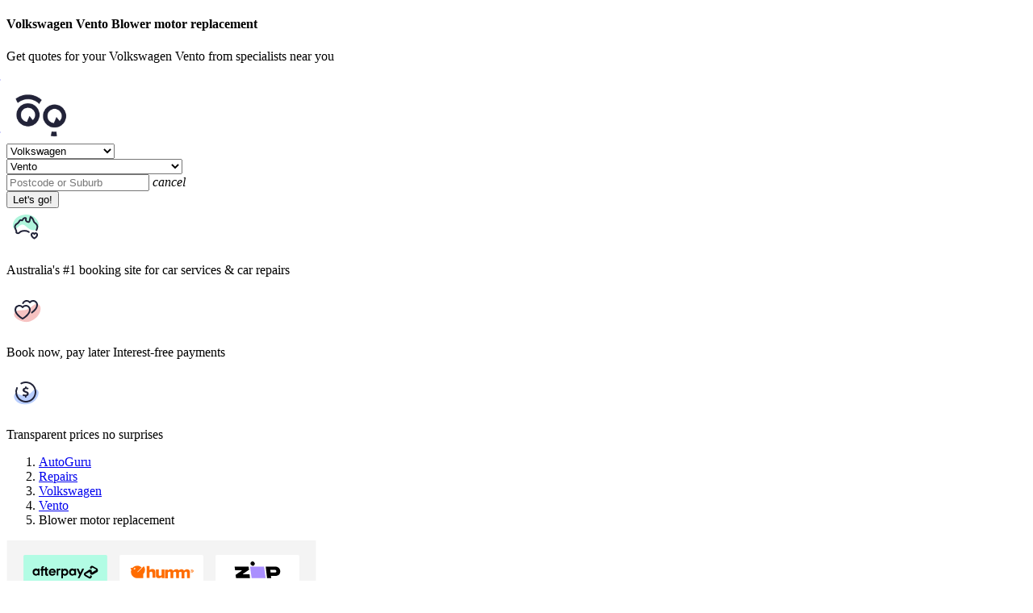

--- FILE ---
content_type: text/html
request_url: https://www.autoguru.com.au/app/views/shared/repair-related-articles.html?v=2446e9c23ebe3fde267644018e4afa65df05eae4fd019e7ce048178b0852ca00
body_size: 227
content:
<div class="inline-spinner--padding fp-section--mobile-padding" ng-if="!isInitialised">
    <inline-spinner message="Loading..."></inline-spinner>
</div>

<div class="popular-tasks flex-column" ng-if="success && articles.length > 0">
    <div class="popular-tasks__wrap mr-0 mb-4">
        <div class="flex flex-align-edges flex-center mb-2">
            <h2 class="h5 pr-4">Related Articles</h2>
            <img src="/Content/images/usp-new/star.svg" width="32" height="32" alt="star" />
        </div>
        <div class="popular-tasks__content">
            <a class="popular-tasks__btn" ng-href="{{article.Url}}" target="_blank" rel="noopener noreferrer" ng-repeat="article in articles">
                <span class="pr-4">{{article.ArticleTitle}}</span>
                <i class="popular-tasks__icon material-icons icon-16 mdi-arrow_forward"></i>
            </a>
            <a class="popular-tasks__btn no-border" ng-href="/car-advice"  target="_blank" rel="noopener noreferrer">
                <span class="pr-4">View all</span>
                <i class="popular-tasks__icon material-icons icon-16 mdi-arrow_forward"></i>
            </a>
        </div>
    </div>
</div>


--- FILE ---
content_type: text/html
request_url: https://www.autoguru.com.au/app/views/shared/inline-spinner.html?v=2446e9c23ebe3fde267644018e4afa65df05eae4fd019e7ce048178b0852ca00
body_size: 34
content:
<div class="loader">
    <svg class="circular" viewBox="25 25 50 50">
        <circle class="path" cx="50" cy="50" r="20" fill="none" stroke-width="5" stroke-miterlimit="10"></circle>
    </svg>
</div>


--- FILE ---
content_type: text/css
request_url: https://www.autoguru.com.au/content/styles/dist/lazy-material-icons.css
body_size: 301
content:
@font-face{font-family:Material Icons;font-display:swap;font-style:normal;font-weight:400;src:url(https://cdn.autoguru.com.au/assets/fonts/MaterialIcons-Regular.eot);src:local("Material Icons"),local("MaterialIcons-Regular"),url(https://cdn.autoguru.com.au/assets/fonts/MaterialIcons-Regular.woff2) format("woff2"),url(https://cdn.autoguru.com.au/assets/fonts/MaterialIcons-Regular.woff) format("woff"),url(https://cdn.autoguru.com.au/assets/fonts/MaterialIcons-Regular.ttf) format("truetype")}

--- FILE ---
content_type: text/javascript
request_url: https://www.autoguru.com.au/content/scripts/dist/cxo-launcher-ver-639008409470000000.js
body_size: 4194
content:
var autoComplete=function(){return function(e){if(document.querySelector){var t={selector:0,container:null,source:0,minChars:3,delay:150,offsetLeft:0,offsetTop:1,cache:1,menuClass:"",renderItem:function(e,t){t=t.replace(/[-\/\\^$*+?.()|[\]{}]/g,"\\$&");var a=new RegExp("("+t.split(" ").join("|")+")","gi");return'<div class="autocomplete-suggestion" data-val="'+e+'">'+e.replace(a,"<b>$1</b>")+"</div>"},onSelect:function(e,t,a){}};for(var a in e)e.hasOwnProperty(a)&&(t[a]=e[a]);var n="object"==typeof t.selector?[t.selector]:document.querySelectorAll(t.selector);-1!=t.container.parentElement.className.indexOf("sca-cxo")&&(t.offsetLeft=0);for(var o=0;o<n.length;o++){var l=n[o];l.sc=document.createElement("div"),l.sc.className="autocomplete-suggestions "+t.menuClass,l.autocompleteAttr=l.getAttribute("autocomplete"),l.setAttribute("autocomplete","off"),l.cache={},l.last_val="",l.updateSC=function(e,a){var n=l.getBoundingClientRect();if(l.sc.style.left=Math.round(n.left+(window.pageXOffset||document.documentElement.scrollLeft)+t.offsetLeft)+"px",l.sc.style.top=Math.round(n.bottom+(window.pageYOffset||document.documentElement.scrollTop)+t.offsetTop)+"px",t.container?l.sc.style.width=Math.round(t.container.offsetWidth)+"px":l.sc.style.width=Math.round(n.right-n.left)+"px",!e&&(l.sc.style.display="block",l.sc.maxHeight||(l.sc.maxHeight=parseInt((window.getComputedStyle?getComputedStyle(l.sc,null):l.sc.currentStyle).maxHeight)),l.sc.suggestionHeight||(l.sc.suggestionHeight=l.sc.querySelector(".autocomplete-suggestion").offsetHeight),l.sc.suggestionHeight))if(a){var o=l.sc.scrollTop,s=a.getBoundingClientRect().top-l.sc.getBoundingClientRect().top;s+l.sc.suggestionHeight-l.sc.maxHeight>0?l.sc.scrollTop=s+l.sc.suggestionHeight+o-l.sc.maxHeight:s<0&&(l.sc.scrollTop=s+o)}else l.sc.scrollTop=0},r(window,"resize",l.updateSC),document.body.appendChild(l.sc),u("autocomplete-suggestion","mouseleave",function(e){var t=l.sc.querySelector(".autocomplete-suggestion.selected");t&&setTimeout(function(){t.className=t.className.replace("selected","")},20)},l.sc),u("autocomplete-suggestion","mouseover",function(e){var t=l.sc.querySelector(".autocomplete-suggestion.selected");t&&(t.className=t.className.replace("selected","")),this.className+=" selected"},l.sc),u("autocomplete-suggestion","mousedown",function(e){if(i(this,"autocomplete-suggestion")){var a=this.getAttribute("data-val");l.value=a,t.onSelect(e,a,this),l.sc.style.display="none"}},l.sc),l.blurHandler=function(){try{var e=document.querySelector(".autocomplete-suggestions:hover")}catch(t){e=0}e?l!==document.activeElement&&setTimeout(function(){l.focus()},20):(l.last_val=l.value,l.sc.style.display="none",setTimeout(function(){l.sc.style.display="none"},350))},r(l,"blur",l.blurHandler);var s=function(e){var a=l.value;if(l.cache[a]=e,e.length&&a.length>=t.minChars){for(var n="",o=0;o<e.length;o++)n+=t.renderItem(e[o],a);l.sc.innerHTML=n,l.updateSC(0)}else l.sc.style.display="none"};l.keydownHandler=function(e){var a,n=window.event?e.keyCode:e.which;if((40==n||38==n)&&l.sc.innerHTML)return(o=l.sc.querySelector(".autocomplete-suggestion.selected"))?(a=40==n?o.nextSibling:o.previousSibling)?(o.className=o.className.replace("selected",""),a.className+=" selected",l.value=a.getAttribute("data-val")):(o.className=o.className.replace("selected",""),l.value=l.last_val,a=0):((a=40==n?l.sc.querySelector(".autocomplete-suggestion"):l.sc.childNodes[l.sc.childNodes.length-1]).className+=" selected",l.value=a.getAttribute("data-val")),l.updateSC(0,a),!1;if(27==n)l.value=l.last_val,l.sc.style.display="none";else if(13==n||9==n){var o;(o=l.sc.querySelector(".autocomplete-suggestion.selected"))&&"none"!=l.sc.style.display&&(t.onSelect(e,o.getAttribute("data-val"),o),setTimeout(function(){l.sc.style.display="none"},20))}},r(l,"keydown",l.keydownHandler),l.keyupHandler=function(e){var a=window.event?e.keyCode:e.which;if(!a||(a<35||a>40)&&13!=a&&27!=a){var n=l.value;if(n.length>=t.minChars){if(n!=l.last_val){if(l.last_val=n,clearTimeout(l.timer),t.cache){if(n in l.cache)return void s(l.cache[n]);for(var o=1;o<n.length-t.minChars;o++){var i=n.slice(0,n.length-o);if(i in l.cache&&!l.cache[i].length)return void s([])}}l.timer=setTimeout(function(){t.source(n,s)},t.delay)}}else l.last_val=n,l.sc.style.display="none"}},r(l,"keyup",l.keyupHandler),l.focusHandler=function(e){l.last_val="\n",l.keyupHandler(e)},t.minChars||r(l,"focus",l.focusHandler)}this.destroy=function(){for(var e=0;e<n.length;e++){var t=n[e];c(window,"resize",t.updateSC),c(t,"blur",t.blurHandler),c(t,"focus",t.focusHandler),c(t,"keydown",t.keydownHandler),c(t,"keyup",t.keyupHandler),t.autocompleteAttr?t.setAttribute("autocomplete",t.autocompleteAttr):t.removeAttribute("autocomplete"),document.body.removeChild(t.sc),t=null}}}function i(e,t){return e.classList?e.classList.contains(t):new RegExp("\\b"+t+"\\b").test(e.className)}function r(e,t,a){e.attachEvent?e.attachEvent("on"+t,a):e.addEventListener(t,a)}function c(e,t,a){e.detachEvent?e.detachEvent("on"+t,a):e.removeEventListener(t,a)}function u(e,t,a,n){r(n||document,t,function(t){for(var n,o=t.target||t.srcElement;o&&!(n=i(o,e));)o=o.parentElement;n&&a.call(o,t)})}}}();"function"==typeof define&&define.amd?define("autoComplete",function(){return autoComplete}):"undefined"!=typeof module&&module.exports?module.exports=autoComplete:window.autoComplete=autoComplete,function(){if(!window.agCxoLauncher)return void console.error("AG CXO launcher data not loaded.");const e=document.getElementById("cxo-launcher-form"),t=window.agCxoLauncher.makeModelData,a=document.getElementById("make-selector"),n=document.getElementById("make-form-group"),o=document.getElementById("model-selector"),l=document.getElementById("model-form-group"),s=document.getElementById("suburb-selector"),i=document.getElementById("suburb-selector-suburb-id"),r=document.getElementById("suburb-form-group"),c=document.getElementById("compare-and-book-button");c.disabled=!1;const u=document.getElementById("suburb-selector"),d=document.getElementById("ag-launcher-clear"),g=document.getElementById("responsive-detection--is_mobile");let m=!1,p=null,f=null;var v=null;let h=function(e){for(var t=e+"=",a=document.cookie.split(";"),n=0;n<a.length;n++){for(var o=a[n];" "===o.charAt(0);)o=o.substring(1,o.length);if(0===o.indexOf(t))return o.substring(t.length,o.length)}return null}("cxo-lead"),w=h?h.replace(/\"/g,""):null;fpcs={isMobile:!1};let y=g&&!fpcs.isMobile;function b(){y=!g||"none"===window.getComputedStyle(g).getPropertyValue("display")}function x(e,t,a,n){var o;if(a){var l=new Date;l.setTime(l.getTime()+24*a*60*60*1e3),o="; expires="+l.toGMTString()}else o="";document.cookie=e+"="+(n?JSON.stringify(t):t)+o+"; path=/"+("https:"===window.location.protocol?"; secure":"")+"; samesite=strict"}function C(){if(!m)return!0;var t=a.value&&"null"!==a.value,c=o.value&&"null"!==o.value,u=""!==s.value&&null!==i.value&&""!==i.value;y&&(t&&-1===n.className.indexOf("is-valid")&&(n.className+=" is-valid",a.className=a.className.replace(/ng-invalid/g,""),document.getElementById("make-form-group").classList.remove("ng-invalid")),0===a.selectedIndex&&(n.className=n.className.replace(/is-valid/g,""),a.className+=" ng-invalid",document.getElementById("make-form-group").classList.add("ng-invalid")),c&&-1===l.className.indexOf("is-valid")&&(l.className+=" is-valid",o.className=o.className.replace(/ng-invalid/g,""),document.getElementById("model-form-group").classList.remove("ng-invalid")),c||(l.className=l.className.replace(/is-valid/g,""),o.className+=" ng-invalid",document.getElementById("model-form-group").classList.add("ng-invalid"))),""!==s.value&&""!==i.value&&-1===s.className.indexOf("is-valid")&&(r.className+=" is-valid",s.className=s.className.replace(/ng-invalid/g,""),document.getElementById("suburb-form-group").classList.remove("ng-invalid")),s.value&&""!==s.value&&i.value&&""!==i.value||(r.className=r.className.replace(/is-valid/g,""),s.className+=" ng-invalid",document.getElementById("suburb-form-group").classList.add("ng-invalid"));var d=(!y||t&&c)&&u;return d||-1!==e.className.indexOf("show-validation-errors")||(e.className+=" show-validation-errors"),d&&-1===e.className.indexOf("show-validation-errors")&&(e.className=e.className.replace(/show-validation-errors/g,"")),d}b(),window.addEventListener("resize",b),a.selectedIndex=0,o.selectedIndex=0,function(){for(var e in a.options.length=1,a.options[1]=new Option("Popular Makes",null,!1,!1),a.options[1].disabled=!0,t.PopularMakes)a.options[a.options.length]=new Option(t.PopularMakes[e].Make,t.PopularMakes[e].Make);for(var n in a.options[a.options.length]=new Option("All Makes",null,!1,!1),a.options[a.options.length-1].disabled=!0,t.AllMakes)a.options[a.options.length]=new Option(t.AllMakes[n].Make,t.AllMakes[n].Make)}(),a.onchange=function(){o.options.length=1,m=!1,this.selectedIndex<1||(!function(){o.options[0].selected=!0,o.options.length=1;var e=!1;for(var n in t.AllMakes)if(t.AllMakes[n].Make===a.value)for(var l in t.AllMakes[n].PopularModels.length>0&&(o.options[1]=new Option("Popular Models",null,!1,!1),o.options[1].disabled=!0,o.className+=" form-light-grey",e=!0),t.AllMakes[n].PopularModels)o.options[o.options.length]=new Option(t.AllMakes[n].PopularModels[l],t.AllMakes[n].PopularModels[l]);for(var s in e&&(o.options[o.options.length]=new Option("All Models",null,!1,!1),o.options[o.options.length-1].disabled=!0),t.AllMakes)if(t.AllMakes[s].Make===a.value)for(var i in t.AllMakes[s].Models)o.options[o.options.length]=new Option(t.AllMakes[s].Models[i],t.AllMakes[s].Models[i])}(),a.className=a.className.replace(/form-light-grey/g,""),C())},o.onchange=function(){o.className=o.className.replace(/form-light-grey/g,""),C()},s.onchange=function(){};var L="";function M(e){"hide"===e?(d.classList.add("hide"),u.value=""):d.classList.remove("hide")}u.onkeydown=function(e){L=String.fromCharCode(e.keyCode),/[a-zA-Z0-9-_ ]/.test(L)?d.classList.remove("hide"):8===e.keyCode&&u.value.length<=1&&d.classList.add("hide")},d.onclick=function(){M("hide")},c.onclick=function(){if(m=!0,C()){window.agCxoLauncher.partnerFriendlyName&&window.agCxoLauncher.partnerFriendlyName.length>0&&"null"!==window.agCxoLauncher.partnerFriendlyName&&x("partnerFriendlyName",window.agCxoLauncher.partnerFriendlyName,365),p=p||{};const t={LeadSource:window.agCxoLauncher.leadSource||"Home",IsPartnership:window.agCxoLauncher.isPartnership,Location:s.value,SuburbId:i.value,Make:a.value,Model:o.value,YouiYcReference:window.agCxoLauncher.youiYcReference,Latitude:f,Longitude:v};window.agCxoLauncher.isMobileFlow&&(t.WorkshopCategory=1),window.agCxoLauncher.repairInspectionId&&(t.repairInspectionId=window.agCxoLauncher.repairInspectionId),window.agCxoLauncher.repairCategoryId>0&&(t.repairCategoryId=window.agCxoLauncher.repairCategoryId),c.disabled=!0,c.innerText="Loading...";var e=new XMLHttpRequest;e.onreadystatechange=function(){if(e.readyState===XMLHttpRequest.DONE)if(200===e.status){var t=JSON.parse(e.responseText);window.location.href=t.QuoteUrl}else c.disabled=!1,c.innerText="Let's Go"},e.open("POST","/api/lead/create-update-or-shift",!0),e.setRequestHeader("Content-Type","application/json"),e.send(JSON.stringify(t))}};var N,k={enableHighAccuracy:!1,timeout:5e3,maximumAge:3e4},S="Suburb or postcode",I="Finding your location...",E=!1;function H(e){var t=e.coords,a=new XMLHttpRequest;a.onreadystatechange=function(){if(a.readyState===XMLHttpRequest.DONE&&"abort"!==a.statusText)try{var e=JSON.parse(a.responseText);if(e&&e.Locations&&e.Locations.length>=1){var t=e.Locations[0];s.placeholder=S,s.value=t.Value,i.value=t.Data,C()}}catch(e){s.placeholder=S}},f=t.latitude,v=t.longitude,a.open("GET","/api/location/"+t.latitude+"/"+t.longitude+"/nearby",!1),a.send(null)}function A(e){s.placeholder=S,1===e.code&&(E=!0)}var T=function e(){return new autoComplete({selector:"#suburb-selector",minChars:0,menuClass:"",container:document.getElementById("suburb-form-group"),offsetLeft:-13,offsetTop:8,source:function(e,t){try{N.abort()}catch(e){console.warn("Suburb auto-complete request aborted")}var a={Value:"<div class='text-interaction-blue flex flex-center' id='current-location-suggestion'><i class='material-icons mr-2'>near_me</i><span class='mb-0'>Use my current location</span></div>",Data:-1};e.length<3?E||t([a]):((N=new XMLHttpRequest).onreadystatechange=function(){if(N.readyState===XMLHttpRequest.DONE&&"abort"!==N.statusText)try{var e=JSON.parse(N.responseText);i.value="",t(E?e.Suggestions:[a].concat(e.Suggestions))}catch(e){i.value=""}},N.open("GET","/api/location?query="+e,!0),N.send(null))},renderItem:function(e,t){t=t.replace(/[-\/\\^$*+?.()|[\]{}]/g,"\\$&");var a=new RegExp("("+t.split(" ").join("|")+")","gi");return-1!==e.Data?e.Value!==t?'<div data-value="'+e.Value+"\" data-suburbid='"+e.Data+"' class='autocomplete-suggestion'>"+e.Value.replace(a,"<b>$1</b>")+"</div>":"":E?'<div data-value="'+e.Value+"\" data-suburbid='"+e.Data+"' class='autocomplete-suggestion mb-0 text-interaction-blue smaller'>Your location is unavailable</div>":'<div data-value="'+e.Value+"\" data-suburbid='"+e.Data+"' class='autocomplete-suggestion mb-0 text-interaction-blue smaller'>"+e.Value+"</div>"},onSelect:function(t,a,n){var o=n.getAttribute("data-value"),l=n.getAttribute("data-suburbid");"-1"!==l?(s.value=o,i.value=l,C()):(s.placeholder=I,navigator.geolocation.getCurrentPosition(H,A,k),M("show")),T.destroy(),T=e()}})}(),O=window.agCxoLauncher.defaultMake||window.agCxoLauncher.defaultModel||window.agCxoLauncher.defaultSuburbId&&window.agCxoLauncher.defaultLocation;if(w){w=decodeURIComponent(w).replace(/\"/g,"");var B=new XMLHttpRequest;B.onreadystatechange=function(){if(B.readyState===XMLHttpRequest.DONE&&!O){if(""===B.responseText)return a.selectedIndex=1,void a.onchange();var e=JSON.parse(B.responseText);if(e.Success){(p=e.Lead).UserID&&x("ag-user-id",p.UserID,1e4,!1),a.value=p.VehicleMake,a.onchange();var t=Array.apply(null,o.options),n=t.find(function(e){return e.value===p.VehicleModel});n||(n=t.find(function(e){return 0===e.value.indexOf(p.VehicleModel)})),n||(n=t.find(function(e){return e.value.includes(p.VehicleModel)})),o.value=n?n.value:null,o.onchange(),C()}}},B.open("GET","/api/lead/"+w,!0),B.send(null)}else p=null,a.selectedIndex=0,o.selectedIndex=0;O&&(window.agCxoLauncher.defaultMake&&(a.value=window.agCxoLauncher.defaultMake,a.onchange()),window.agCxoLauncher.defaultModel&&(o.value=window.agCxoLauncher.defaultModel),window.agCxoLauncher.defaultSuburbId&&window.agCxoLauncher.defaultLocation&&(s.value=window.agCxoLauncher.defaultLocation,i.value=window.agCxoLauncher.defaultSuburbId)),window.onpageshow=function(e){e.persisted&&window.location.reload()}}();

--- FILE ---
content_type: image/svg+xml
request_url: https://www.autoguru.com.au/content/images/usp-new/repair.svg
body_size: 385
content:
<svg xmlns="http://www.w3.org/2000/svg" width="40" height="40"><g fill="none"><path fill="#B9CEFE" d="M6.204 23.479c2.182-4.347 7.202 2.597 14.75-2.479 7.549-5.076 10.554-7.648 15.046-5.5 4.492 2.148.537 19.429-12.355 21.5-10.24 1.645-20.575-7.28-17.441-13.521z"/><path fill="#212338" d="M25.436 18.809a9.95 9.95 0 0 1-.38 2.727l8.65 8.732a1.021 1.021 0 0 1 0 1.435.999.999 0 0 1-1.422 0l-9.086-9.171a1.022 1.022 0 0 1-.234-1.064c.304-.845.461-1.74.461-2.66 0-4.296-3.45-7.779-7.707-7.779-.34 0-.676.023-1.008.066l1.895 1.913a4.426 4.426 0 0 1 0 6.218l-.473.479a4.328 4.328 0 0 1-6.161 0l-1.895-1.913a7.936 7.936 0 0 0-.065 1.017c0 4.296 3.45 7.78 7.707 7.78.91 0 1.798-.16 2.634-.467a.999.999 0 0 1 1.054.236l3.874 3.91a1.021 1.021 0 0 1 0 1.435.999.999 0 0 1-1.422 0l-3.438-3.47a9.639 9.639 0 0 1-2.702.385c-5.367 0-9.718-4.392-9.718-9.81 0-1.156.199-2.286.583-3.351a1.001 1.001 0 0 1 1.655-.371l3.154 3.184a2.33 2.33 0 0 0 3.318 0l.474-.479a2.383 2.383 0 0 0 0-3.348l-3.154-3.184a1.019 1.019 0 0 1 .367-1.671A9.62 9.62 0 0 1 15.718 9c5.367 0 9.718 4.392 9.718 9.809zm-3.143 7.897a1 1 0 1 1 1.413-1.413l4.001 4.001a1 1 0 1 1-1.413 1.413l-4.001-4.001z"/></g></svg>

--- FILE ---
content_type: image/svg+xml
request_url: https://www.autoguru.com.au/content/images/icons/nav-close-dark.svg
body_size: 17
content:
<svg xmlns="http://www.w3.org/2000/svg" viewBox="-934 522 51 38"><path fill="#212338" d="m-923.7 522.1 34.1 34.1-4 4-34.1-34.1 4-4z"/><path fill="#212338" d="m-889.6 526.1-34.1 34.1-4-4 34.1-34.1 4 4z"/></svg>

--- FILE ---
content_type: image/svg+xml
request_url: https://www.autoguru.com.au/content/images/ag/assets/sm-facebook-reverse.svg
body_size: 223
content:
<svg width="20" height="20" xmlns="http://www.w3.org/2000/svg"><path d="M18.896 0H1.104C.494 0 0 .494 0 1.104v17.792C0 19.506.494 20 1.104 20h9.579v-7.745H8.076V9.236h2.607V7.01c0-2.582 1.578-3.99 3.882-3.99 1.103 0 2.052.083 2.328.119v2.7h-1.598c-1.252 0-1.495.596-1.495 1.47v1.927h2.988l-.39 3.02H13.8V20h5.096c.61 0 1.104-.494 1.104-1.104V1.104C20 .494 19.506 0 18.896 0" fill="#FFF" fill-rule="evenodd"/></svg>

--- FILE ---
content_type: image/svg+xml
request_url: https://www.autoguru.com.au/content/images/usp-new/money.svg
body_size: 534
content:
<svg xmlns="http://www.w3.org/2000/svg" width="48" height="48"><g fill="none" fill-rule="evenodd"><path fill="#B9CEFE" fill-rule="nonzero" d="M9.736 27.479c2.058-4.78 6.927 2.764 14.94.521 8.014-2.243 7.764-8.5 12.827-7s1.631 16-11.277 18c-12.91 2-18.436-7-16.49-11.521z"/><path fill="#212338" d="M23.281 24.774C21.33 24.158 20 23.3 20 21.638c0-1.508 1.112-2.7 3.096-3.04v-.81c.03-.443.421-.788.893-.788.472 0 .863.345.893.787v.681a8.243 8.243 0 0 1 1.662.225c.509.135.833.602.76 1.094-.073.492-.521.858-1.05.857-.098 0-.195-.014-.29-.04-.522-.147-1.107-.353-1.653-.352-1.184 0-1.804.596-1.804 1.076 0 .566.068 1.045 2.234 1.763 2.165.718 2.822 1.368 2.822 2.893 0 1.525-.726 2.869-2.822 3.21v.912a.828.828 0 0 1-.43.772.944.944 0 0 1-.927 0 .828.828 0 0 1-.429-.772v-.79a8.904 8.904 0 0 1-2.173-.365c-.532-.16-.839-.683-.699-1.191l.022-.082c.118-.43.534-.73 1.007-.725a1.15 1.15 0 0 1 .362.054c.64.21 1.233.389 1.91.392 1.025 0 2.006-.47 2.006-1.12 0-.65-.762-1.076-2.109-1.505zm-11.09-6.206a1 1 0 1 1 1.816.837 10.943 10.943 0 0 0-.838 6.507c1.055 5.983 6.76 9.978 12.743 8.923 5.983-1.055 9.978-6.76 8.923-12.743-1.055-5.983-6.76-9.978-12.743-8.923a11.014 11.014 0 0 0-3.278 1.13 1 1 0 0 1-.943-1.764 12.905 12.905 0 0 1 3.874-1.335c7.07-1.247 13.813 3.474 15.06 10.545 1.246 7.07-3.475 13.813-10.546 15.06C19.19 38.05 12.446 33.33 11.2 26.26a12.943 12.943 0 0 1 .992-7.692z"/></g></svg>

--- FILE ---
content_type: image/svg+xml
request_url: https://cdn.au.autoguru.com/images/payment-providers/bnpl-2/bnpl-row-reduced.svg
body_size: 4750
content:
<?xml version="1.0" encoding="utf-8"?>
<!-- Generator: Adobe Illustrator 27.2.0, SVG Export Plug-In . SVG Version: 6.00 Build 0)  -->
<svg version="1.1" id="Layer_1" xmlns="http://www.w3.org/2000/svg" xmlns:xlink="http://www.w3.org/1999/xlink" x="0px" y="0px"
	 viewBox="0 0 320 122" style="enable-background:new 0 0 320 122;" xml:space="preserve">
<style type="text/css">
	.st0{fill:#F4F4F4;}
	.st1{fill:#212338;}
	.st2{fill:#FFFFFF;}
	.st3{fill:#FF6C00;}
	.st4{fill:#B2FCE4;}
	.st5{fill:#AA8FFF;}
</style>
<rect class="st0" width="320" height="122"/>
<path class="st1" d="M60.9,94L60,94.6l-0.2-0.4l0.9-0.5l-1-0.5l0.3-0.4l0.9,0.6v-1.1h0.5v1.1l0.9-0.6l0.2,0.4l-1,0.5l1,0.5l-0.2,0.4
	L61.4,94v1.1h-0.5V94z"/>
<path class="st1" d="M65.1,93h-1.9v-0.7h4.6V93h-1.9v5.7h-0.8C65.1,98.7,65.1,93,65.1,93z"/>
<path class="st1" d="M68.5,96.8c0-0.8,0.5-1.5,1.2-1.9l0,0L69,94c0-1,0.9-1.8,1.9-1.8c0.8,0,1.5,0.5,1.9,1.2l-0.6,0.2
	c-0.2-0.5-0.7-0.8-1.2-0.8c-0.6-0.1-1.1,0.4-1.2,1l0,0l2.6,3.1l0,0c0.2-0.4,0.3-0.8,0.3-1.3h0.7c0,0.7-0.2,1.3-0.6,1.9l0,0l0.9,1.1
	h-0.9L72.3,98l0,0c-0.5,0.5-1.1,0.7-1.8,0.7c-1,0.1-1.9-0.7-2-1.7C68.5,96.9,68.5,96.9,68.5,96.8z M71.9,97.5L71.9,97.5l-1.7-2
	c-0.5,0.2-0.9,0.7-0.9,1.3c0,0.7,0.6,1.2,1.3,1.2l0,0C71.1,98,71.6,97.8,71.9,97.5z"/>
<path class="st1" d="M74.5,95.5c-0.1-1.7,1.1-3.2,2.8-3.3c0.1,0,0.2,0,0.4,0c1,0,1.9,0.5,2.5,1.2l-0.6,0.5c-0.4-0.6-1.2-1-1.9-1
	c-1.4,0.1-2.4,1.3-2.3,2.7c0.1,1.2,1.1,2.2,2.3,2.3c0.8,0,1.5-0.4,1.9-1l0.6,0.5c-0.6,0.8-1.5,1.2-2.5,1.2c-1.7,0.1-3.1-1.2-3.2-2.8
	C74.5,95.7,74.5,95.6,74.5,95.5z"/>
<path class="st1" d="M80.8,98.1l0.4-0.6c0.3,0.4,0.8,0.6,1.3,0.5c0.5,0,0.8-0.3,0.8-0.6s-0.4-0.5-1-0.7S81,96.2,81,95.4
	c0.1-0.7,0.7-1.2,1.4-1.2c0,0,0,0,0.1,0c0.6,0,1.1,0.2,1.5,0.5l-0.4,0.6c-0.3-0.3-0.7-0.5-1.2-0.5c-0.3,0-0.7,0.2-0.7,0.5
	s0.3,0.5,0.8,0.7c0.9,0.4,1.5,0.5,1.5,1.4c0,0.7-0.5,1.2-1.6,1.2C81.9,98.7,81.3,98.5,80.8,98.1z"/>
<path class="st1" d="M87.2,96.5c-0.1-1.2,0.8-2.2,2-2.3h0.1c0.6,0,1.2,0.3,1.5,0.8l0,0v-0.8h0.7v4.4H91v-0.8l0,0
	c-0.3,0.5-0.9,0.9-1.6,0.8C88.2,98.7,87.3,97.8,87.2,96.5C87.2,96.6,87.2,96.6,87.2,96.5z M91,96.5c0-0.8-0.7-1.5-1.5-1.5
	S88,95.7,88,96.5s0.7,1.5,1.5,1.5S91,97.3,91,96.5z"/>
<path class="st1" d="M93,94.3h0.7V95l0,0c0.3-0.5,0.9-0.8,1.6-0.8c1.2,0,2.1,1,2.1,2.2v0.1c0.1,1.2-0.8,2.1-2,2.2
	c-0.1,0-0.1,0-0.2,0c-0.6,0-1.2-0.3-1.6-0.8l0,0v2.5H93V94.3z M96.7,96.5c0-0.8-0.7-1.5-1.5-1.5s-1.5,0.7-1.5,1.5s0.7,1.5,1.5,1.5
	S96.7,97.3,96.7,96.5z"/>
<path class="st1" d="M98.5,94.3h0.7V95l0,0c0.3-0.5,0.9-0.8,1.6-0.8c1.2,0,2.1,1,2.1,2.1v0.1c0.1,1.2-0.8,2.1-2,2.2
	c-0.1,0-0.1,0-0.2,0c-0.6,0-1.2-0.3-1.6-0.8l0,0v2.5h-0.7L98.5,94.3L98.5,94.3z M102.2,96.5c0-0.8-0.7-1.5-1.5-1.5s-1.5,0.7-1.5,1.5
	s0.7,1.5,1.5,1.5S102.2,97.3,102.2,96.5z"/>
<path class="st1" d="M104.1,92h0.7v6.6h-0.7V92z"/>
<path class="st1" d="M107.5,98.5l-1.9-4.2h0.8l1.4,3.3l0,0l1.3-3.3h0.8l-2.5,6.2h-0.8L107.5,98.5z"/>
<path class="st1" d="M110.4,98.2c0-0.3,0.2-0.5,0.5-0.5s0.5,0.2,0.5,0.5s-0.2,0.5-0.5,0.5l0,0C110.6,98.7,110.4,98.5,110.4,98.2z"/>
<path class="st1" d="M115.2,92.3h2.2c1-0.1,2,0.6,2.1,1.6c0,0.1,0,0.3,0,0.4c0,1.3-0.9,2-2.2,2H116v2.4h-0.8V92.3z M117.2,95.5
	c1.1,0,1.5-0.5,1.5-1.3s-0.5-1.2-1.4-1.2H116v2.5H117.2z"/>
<path class="st1" d="M120.3,96.5c-0.1-1.2,0.8-2.2,2-2.3h0.1c0.6,0,1.2,0.3,1.5,0.8l0,0v-0.8h0.7v4.4H124v-0.8l0,0
	c-0.3,0.5-0.9,0.9-1.6,0.8C121.2,98.7,120.3,97.8,120.3,96.5C120.3,96.6,120.3,96.6,120.3,96.5z M124,96.5c0.1-0.8-0.6-1.5-1.4-1.6
	c0,0,0,0-0.1,0c-0.8,0-1.5,0.7-1.5,1.5v0.1c0,0.8,0.6,1.5,1.4,1.5h0.1C123.3,98,124,97.4,124,96.5L124,96.5L124,96.5z"/>
<path class="st1" d="M126,94.3h0.7v0.8l0,0c0.3-0.5,0.8-0.9,1.4-0.9h0.2V95H128c-0.7,0-1.3,0.6-1.3,1.4c0,0.1,0,0.1,0,0.2v2.1H126
	V94.3z"/>
<path class="st1" d="M129.3,97.3v-2.4h-0.6v-0.6h0.6v-1.5l0.7-0.1v1.6h1.4v0.6H130v2.3c0,0.5,0.1,0.8,0.5,0.8c0.3,0,0.5-0.1,0.8-0.2
	l0.2,0.6c-0.3,0.2-0.7,0.3-1.1,0.3C129.6,98.7,129.3,98.2,129.3,97.3z"/>
<path class="st1" d="M132.3,92.9c0-0.3,0.2-0.5,0.5-0.5s0.5,0.2,0.5,0.5s-0.2,0.5-0.5,0.5l0,0C132.5,93.5,132.3,93.2,132.3,92.9
	L132.3,92.9z M132.4,94.3h0.7v4.4h-0.7V94.3z"/>
<path class="st1" d="M134.3,96.5c-0.1-1.2,0.8-2.2,2-2.2c0.1,0,0.1,0,0.2,0c0.7,0,1.3,0.3,1.8,0.8l-0.5,0.4
	c-0.3-0.4-0.8-0.6-1.2-0.6c-0.9,0-1.6,0.7-1.6,1.6s0.7,1.6,1.6,1.6c0.5,0,0.9-0.2,1.3-0.6l0.5,0.5c-0.5,0.5-1.1,0.8-1.8,0.8
	c-1.2,0-2.2-0.9-2.2-2C134.3,96.6,134.3,96.5,134.3,96.5z"/>
<path class="st1" d="M139.2,92.9c0-0.3,0.2-0.5,0.5-0.6c0.3,0,0.5,0.2,0.6,0.5c0,0.3-0.2,0.5-0.5,0.6l0,0
	C139.4,93.5,139.2,93.2,139.2,92.9L139.2,92.9z M139.3,94.3h0.7v4.4h-0.7V94.3z"/>
<path class="st1" d="M141.5,94.3h0.7V95l0,0c0.3-0.5,0.9-0.8,1.6-0.8c1.2,0,2.1,1,2.1,2.2v0.1c0.1,1.2-0.8,2.1-2,2.2
	c-0.1,0-0.1,0-0.2,0c-0.6,0-1.2-0.3-1.6-0.8l0,0v2.5h-0.7L141.5,94.3L141.5,94.3z M145.2,96.5c0-0.8-0.7-1.5-1.5-1.5
	s-1.5,0.7-1.5,1.5s0.7,1.5,1.5,1.5S145.2,97.3,145.2,96.5z"/>
<path class="st1" d="M146.7,96.5c-0.1-1.2,0.8-2.2,2-2.3h0.1c0.6,0,1.2,0.3,1.5,0.8l0,0v-0.8h0.7v4.4h-0.7v-0.8l0,0
	c-0.3,0.5-0.9,0.9-1.6,0.8c-1.2,0-2.1-0.9-2.1-2C146.7,96.6,146.7,96.5,146.7,96.5z M150.4,96.5c0.1-0.8-0.6-1.5-1.4-1.6
	c0,0,0,0-0.1,0c-0.8,0-1.5,0.7-1.5,1.5v0.1c0,0.8,0.6,1.5,1.4,1.5h0.1C149.8,98,150.4,97.3,150.4,96.5L150.4,96.5L150.4,96.5z"/>
<path class="st1" d="M152.6,97.3v-2.4H152v-0.6h0.6v-1.5l0.7-0.1v1.6h1.4v0.6h-1.4v2.3c0,0.5,0.1,0.8,0.5,0.8c0.3,0,0.5-0.1,0.7-0.2
	l0.2,0.6c-0.3,0.2-0.7,0.3-1.1,0.3C152.9,98.7,152.6,98.2,152.6,97.3z"/>
<path class="st1" d="M155.6,92.9c0-0.3,0.2-0.5,0.5-0.5l0,0c0.3-0.1,0.6,0.1,0.6,0.4c0.1,0.3-0.1,0.6-0.4,0.6c-0.1,0-0.2,0-0.3,0
	C155.8,93.4,155.6,93.2,155.6,92.9z M155.7,94.3h0.7v4.4h-0.7V94.3z"/>
<path class="st1" d="M157.9,94.3h0.7v0.8l0,0c0.4-0.5,1-0.9,1.6-0.8c0.9,0,1.6,0.6,1.6,1.8v2.6H161v-2.4c0-1-0.4-1.4-1.1-1.4
	c-0.8,0-1.4,0.6-1.4,1.6v2.2h-0.7L157.9,94.3z"/>
<path class="st1" d="M163.2,100l0.2-0.7c0.5,0.3,1,0.5,1.6,0.5c0.7,0.1,1.4-0.4,1.4-1.1c0-0.1,0-0.1,0-0.2v-0.7l0,0
	c-0.3,0.5-0.9,0.8-1.5,0.8c-1.2,0-2.2-1-2.2-2.2s1-2.2,2.2-2.2c0.6,0,1.2,0.3,1.5,0.8l0,0v-0.7h0.7v4.1c0.1,1.1-0.6,2-1.7,2.2
	c-0.2,0-0.3,0-0.5,0C164.4,100.5,163.8,100.3,163.2,100z M166.5,96.3c0-0.8-0.7-1.4-1.5-1.4s-1.4,0.7-1.4,1.5s0.7,1.4,1.5,1.4
	s1.5-0.6,1.5-1.4C166.5,96.4,166.5,96.4,166.5,96.3L166.5,96.3z"/>
<path class="st1" d="M170.5,98.1l0.4-0.6c0.3,0.4,0.8,0.6,1.3,0.5c0.5,0,0.8-0.3,0.8-0.6s-0.4-0.5-1-0.7s-1.3-0.5-1.3-1.3
	c0.1-0.7,0.7-1.2,1.4-1.2c0,0,0,0,0.1,0c0.6,0,1.1,0.2,1.5,0.5l-0.4,0.6c-0.3-0.3-0.7-0.5-1.2-0.5c-0.3,0-0.6,0.2-0.7,0.5l0,0
	c0,0.3,0.4,0.5,0.8,0.7c0.9,0.4,1.5,0.5,1.5,1.4c0,0.7-0.5,1.2-1.6,1.2C171.6,98.7,171,98.5,170.5,98.1z"/>
<path class="st1" d="M178.7,96.7h-3.4c0,0.8,0.7,1.4,1.5,1.4c0.5,0,1-0.2,1.3-0.6l0.5,0.4c-0.4,0.6-1.1,0.9-1.8,0.8
	c-1.2-0.1-2.2-1.1-2.1-2.4c0.1-1.1,0.9-2,2.1-2.1c1.1,0,2,0.9,2,2c0,0.1,0,0.1,0,0.2C178.7,96.5,178.7,96.6,178.7,96.7z M175.3,96.1
	h2.7c0-0.7-0.6-1.2-1.3-1.2S175.4,95.4,175.3,96.1z"/>
<path class="st1" d="M179.8,94.3h0.7v0.8l0,0c0.3-0.5,0.8-0.9,1.4-0.9h0.2V95h-0.3c-0.7,0-1.3,0.6-1.3,1.4c0,0.1,0,0.1,0,0.2v2.1
	h-0.7L179.8,94.3z"/>
<path class="st1" d="M182.5,94.3h0.8l1.3,3.5l0,0l1.3-3.5h0.8l-1.8,4.4h-0.7L182.5,94.3z"/>
<path class="st1" d="M187.6,92.9c0-0.3,0.2-0.5,0.5-0.5l0,0c0.3-0.1,0.6,0.1,0.6,0.4c0.1,0.3-0.1,0.6-0.4,0.6c-0.1,0-0.2,0-0.3,0
	C187.8,93.4,187.6,93.2,187.6,92.9z M187.7,94.3h0.7v4.4h-0.7V94.3z"/>
<path class="st1" d="M189.6,96.5c-0.1-1.2,0.8-2.2,2-2.2c0.1,0,0.1,0,0.2,0c0.7,0,1.3,0.3,1.8,0.8l-0.5,0.4
	c-0.3-0.4-0.8-0.6-1.2-0.6c-0.9,0-1.6,0.7-1.6,1.6s0.7,1.6,1.6,1.6c0.5,0,0.9-0.2,1.2-0.6l0.5,0.5c-0.5,0.5-1.1,0.8-1.8,0.8
	c-1.2,0-2.2-0.9-2.2-2C189.6,96.6,189.6,96.5,189.6,96.5z"/>
<path class="st1" d="M198.4,96.7H195c0,0.8,0.7,1.4,1.5,1.4c0.5,0,1-0.2,1.3-0.6l0.5,0.4c-0.8,1-2.2,1.1-3.2,0.4
	c-1-0.8-1.1-2.2-0.4-3.2c0.4-0.5,1-0.8,1.7-0.8c1.1,0,2,0.9,2,2c0,0.1,0,0.1,0,0.2C198.5,96.5,198.4,96.6,198.4,96.7z M195,96.1h2.7
	c0-0.7-0.6-1.2-1.3-1.2C195.7,94.8,195.1,95.4,195,96.1L195,96.1z"/>
<path class="st1" d="M202,94.3h0.7V95l0,0c0.3-0.5,0.9-0.8,1.6-0.8c1.2,0,2.1,1,2.1,2.1v0.1c0.1,1.2-0.8,2.1-2,2.2
	c-0.1,0-0.1,0-0.2,0c-0.6,0-1.2-0.3-1.6-0.8l0,0v2.5H202V94.3z M205.7,96.5c0-0.8-0.7-1.5-1.5-1.5s-1.5,0.7-1.5,1.5s0.7,1.5,1.5,1.5
	S205.7,97.3,205.7,96.5z"/>
<path class="st1" d="M207.5,94.3h0.7v0.8l0,0c0.3-0.5,0.8-0.9,1.4-0.9h0.2V95h-0.3c-0.7,0-1.3,0.6-1.3,1.4c0,0.1,0,0.1,0,0.2v2.1
	h-0.7L207.5,94.3z"/>
<path class="st1" d="M210.2,96.5c0-1.3,1-2.3,2.2-2.3c1.3,0,2.3,1,2.3,2.2c0,1.3-1,2.3-2.2,2.3l0,0
	C211.3,98.7,210.3,97.8,210.2,96.5L210.2,96.5z M214,96.5c0-0.8-0.7-1.5-1.6-1.5c-0.8,0-1.5,0.7-1.5,1.6c0,0.8,0.7,1.5,1.5,1.5
	C213.3,98,214,97.4,214,96.5L214,96.5L214,96.5z"/>
<path class="st1" d="M215.2,94.3h0.8l1.3,3.5l0,0l1.3-3.5h0.8l-1.8,4.4H217L215.2,94.3z"/>
<path class="st1" d="M220.2,92.9c0-0.3,0.2-0.5,0.5-0.5s0.5,0.2,0.5,0.5s-0.2,0.5-0.5,0.5l0,0C220.5,93.5,220.2,93.2,220.2,92.9
	L220.2,92.9z M220.4,94.3h0.7v4.4h-0.7V94.3z"/>
<path class="st1" d="M222.2,96.5c-0.1-1.2,0.8-2.2,2-2.3h0.1c0.6,0,1.2,0.3,1.6,0.8l0,0v-3h0.7v6.6H226v-0.8l0,0
	c-0.3,0.6-0.9,0.9-1.6,0.9c-1.2,0-2.1-0.9-2.2-2C222.2,96.6,222.2,96.6,222.2,96.5z M226,96.5c0-0.8-0.7-1.5-1.5-1.5
	s-1.5,0.7-1.5,1.5s0.7,1.5,1.5,1.5S226,97.3,226,96.5z"/>
<path class="st1" d="M231.9,96.7h-3.4c0.1,0.8,0.7,1.3,1.5,1.3c0.5,0,1-0.2,1.3-0.6l0.5,0.4c-0.8,1-2.2,1.1-3.2,0.4
	c-1-0.8-1.1-2.2-0.4-3.2c0.4-0.5,1-0.8,1.7-0.8c1.1,0,2,0.9,2,2c0,0.1,0,0.1,0,0.2C231.9,96.5,231.9,96.6,231.9,96.7z M228.5,96.1
	h2.7c0-0.7-0.6-1.2-1.3-1.2S228.6,95.4,228.5,96.1z"/>
<path class="st1" d="M233,94.3h0.7v0.8l0,0c0.3-0.5,0.8-0.9,1.4-0.9h0.2V95H235c-0.8,0-1.4,0.6-1.3,1.4v0.1v2.1H233V94.3z"/>
<path class="st1" d="M235.8,98.1l0.4-0.6c0.4,0.4,0.8,0.6,1.4,0.5c0.5,0,0.8-0.3,0.8-0.6s-0.4-0.5-1-0.7s-1.3-0.5-1.3-1.3
	c0.1-0.7,0.7-1.2,1.4-1.2l0,0c0.6,0,1.1,0.2,1.5,0.5l-0.4,0.6c-0.3-0.3-0.7-0.5-1.2-0.5c-0.3,0-0.7,0.2-0.7,0.5s0.4,0.5,0.8,0.7
	c0.9,0.4,1.5,0.5,1.5,1.4c0,0.7-0.5,1.2-1.6,1.2C236.9,98.7,236.3,98.5,235.8,98.1z"/>
<path class="st1" d="M242.3,96.5c0-1.3,1-2.3,2.2-2.3c1.3,0,2.3,1,2.3,2.2c0,1.3-1,2.3-2.2,2.3l0,0
	C243.4,98.7,242.4,97.8,242.3,96.5L242.3,96.5z M246.1,96.5c0-0.8-0.7-1.5-1.6-1.5c-0.8,0-1.5,0.7-1.5,1.6c0,0.8,0.7,1.5,1.5,1.5
	s1.5-0.6,1.5-1.5C246.1,96.5,246.1,96.5,246.1,96.5L246.1,96.5z"/>
<path class="st1" d="M247.9,94.3h0.7v0.8l0,0c0.3-0.5,0.9-0.9,1.6-0.8c1,0,1.6,0.6,1.6,1.8v2.6h-0.7v-2.4c0-1-0.4-1.4-1.1-1.4
	c-0.8,0-1.4,0.6-1.4,1.6v2.2h-0.7L247.9,94.3z"/>
<path class="st1" d="M253.1,92h0.7v6.6h-0.7V92z"/>
<path class="st1" d="M256.6,98.5l-1.9-4.2h0.8l1.4,3.3l0,0l1.3-3.3h0.7l-2.5,6.2h-0.8L256.6,98.5z"/>
<path class="st1" d="M125.8,84c0.1,0.3-0.1,0.6-0.4,0.7c-0.1,0-0.1,0-0.2,0h-1.9c-0.4,0-0.7-0.3-0.7-0.6l0,0
	c-0.1-0.3-0.1-0.7-0.3-1.6c-0.1-0.4-0.2-0.7-0.8-0.7h-2.2c-0.6,0-0.7,0.2-0.8,0.7c-0.2,1-0.2,1.3-0.3,1.6c0,0.4-0.3,0.7-0.7,0.7l0,0
	h-2c-0.3,0-0.6-0.2-0.6-0.5c0-0.1,0-0.1,0-0.2l3.2-20.2c0.1-0.4,0.2-0.7,0.8-0.7h3c0.5,0,0.7,0.2,0.8,0.7L125.8,84z M121.2,78.5
	c0.6,0,0.7-0.2,0.7-0.7c-0.2-1.7-0.9-6.6-1.2-8.9c0-0.3-0.4-0.4-0.4,0c-0.4,2.2-1,7.2-1.2,8.9c0,0.5,0.1,0.7,0.7,0.7H121.2z"/>
<path class="st1" d="M133.6,63.7c0.1-0.4,0.2-0.6,0.6-0.6h2.1c0.4,0,0.7,0.2,0.6,0.6s-3,19.8-3.1,20.2s-0.2,0.8-0.8,0.8h-3.5
	c-0.5,0-0.7-0.3-0.8-0.8l-3.1-20.2c0-0.4,0.2-0.6,0.6-0.6h2.1c0.4,0,0.6,0.2,0.6,0.6c0.8,5.6,1.2,8.8,2,14.1c0.1,0.4,0.4,0.4,0.4,0
	C132.6,70.9,132.7,69.8,133.6,63.7z"/>
<path class="st1" d="M147.8,84c0.1,0.3-0.1,0.6-0.4,0.7c-0.1,0-0.1,0-0.2,0h-2c-0.4,0-0.7-0.3-0.7-0.7l0,0c-0.1-0.3-0.1-0.7-0.3-1.6
	c-0.1-0.4-0.2-0.7-0.8-0.7h-2.2c-0.6,0-0.7,0.2-0.8,0.7c-0.2,1-0.2,1.3-0.3,1.6c0,0.4-0.3,0.7-0.7,0.7l0,0h-1.9
	c-0.3,0-0.6-0.2-0.6-0.5c0-0.1,0-0.1,0-0.2l3.2-20.2c0.1-0.4,0.2-0.7,0.8-0.7h3c0.5,0,0.7,0.2,0.8,0.7L147.8,84z M143.1,78.5
	c0.6,0,0.7-0.2,0.6-0.7c-0.2-1.7-0.9-6.6-1.2-8.9c0-0.3-0.4-0.4-0.4,0c-0.4,2.2-1,7.2-1.2,8.9c-0.1,0.5,0.1,0.7,0.6,0.7H143.1z"/>
<path class="st1" d="M149.7,63.8c0-0.3,0.2-0.6,0.5-0.7c0.1,0,0.1,0,0.2,0h1.8c0.3,0,0.6,0.2,0.7,0.5c0,0.1,0,0.1,0,0.2V84
	c0.1,0.3-0.2,0.6-0.5,0.7c-0.1,0-0.1,0-0.2,0h-1.8c-0.3,0.1-0.6-0.2-0.7-0.5c0-0.1,0-0.1,0-0.2V63.8z"/>
<path class="st1" d="M155.5,63.8c0-0.3,0.2-0.6,0.5-0.7c0.1,0,0.1,0,0.2,0h1.8c0.3-0.1,0.6,0.2,0.7,0.5c0,0.1,0,0.1,0,0.2v17
	c0,0.6,0.2,0.8,0.8,0.8h3c0.3,0,0.6,0.2,0.7,0.5c0,0.1,0,0.1,0,0.2V84c0,0.5-0.2,0.7-0.7,0.7h-6c-0.7,0-0.9-0.2-0.9-0.9L155.5,63.8z
	"/>
<path class="st1" d="M175.2,84c0.1,0.3-0.1,0.6-0.4,0.7c-0.1,0-0.1,0-0.2,0h-1.9c-0.4,0-0.7-0.3-0.7-0.7l0,0c0-0.3-0.1-0.7-0.3-1.6
	c0-0.4-0.3-0.7-0.7-0.7h-0.1h-2.2c-0.6,0-0.7,0.2-0.8,0.7c-0.2,1-0.2,1.3-0.3,1.6c0,0.4-0.3,0.7-0.7,0.7l0,0H165
	c-0.3,0-0.6-0.2-0.6-0.5c0-0.1,0-0.1,0-0.2l3.2-20.2c0.1-0.4,0.2-0.7,0.8-0.7h3c0.5,0,0.7,0.2,0.8,0.7L175.2,84z M170.5,78.5
	c0.6,0,0.7-0.2,0.6-0.7c-0.2-1.7-0.9-6.6-1.2-8.9c0-0.3-0.4-0.4-0.4,0c-0.4,2.2-1,7.2-1.2,8.9c-0.1,0.5,0.1,0.7,0.6,0.7H170.5z"/>
<path class="st1" d="M177.1,64c0-0.7,0.2-1,0.9-1h5c2.2,0,3.5,1.1,3.5,3.5v4.8c0,0.6-0.2,1.1-0.5,1.6c-0.1,0.1-0.1,0.3,0,0.4
	c0.6,0.6,0.9,1.4,0.9,2.2v5.7c0,2.4-1.4,3.5-3.5,3.5H178c-0.5,0-0.9-0.3-0.9-0.8c0-0.1,0-0.1,0-0.2V64z M181,66.2
	c-0.6,0-0.8,0.2-0.8,0.8v4.1c0,0.6,0.2,0.8,0.8,0.8h0.5c1.2,0,2-0.1,2-1.8v-2c0-1.7-0.7-1.8-2-1.8L181,66.2z M181,75
	c-0.6,0-0.8,0.2-0.8,0.8v5c0,0.6,0.2,0.8,0.8,0.8h1c1.2,0,2-0.1,2-1.8v-2.9c0-1.6-0.6-1.8-1.7-1.8L181,75L181,75z"/>
<path class="st1" d="M189.2,63.8c0-0.3,0.2-0.6,0.5-0.7c0.1,0,0.1,0,0.2,0h1.8c0.3-0.1,0.6,0.2,0.7,0.5c0,0.1,0,0.1,0,0.2v17
	c0,0.6,0.2,0.8,0.8,0.8h3c0.3,0,0.6,0.2,0.7,0.5c0,0.1,0,0.1,0,0.2V84c0,0.5-0.2,0.7-0.7,0.7h-6c-0.7,0-0.9-0.2-0.9-0.9L189.2,63.8z
	"/>
<path class="st1" d="M198.7,64c0-0.7,0.2-1,0.9-1h6c0.3,0,0.6,0.2,0.7,0.5c0,0.1,0,0.1,0,0.2v1.8c0.1,0.3-0.2,0.6-0.5,0.7
	c-0.1,0-0.1,0-0.2,0h-3c-0.6,0-0.8,0.2-0.8,0.8v4c0,0.6,0.2,0.8,0.8,0.8h2c0.3,0,0.6,0.2,0.7,0.5c0,0.1,0,0.1,0,0.2v1.8
	c0.1,0.3-0.2,0.6-0.5,0.7c-0.1,0-0.1,0-0.2,0h-2c-0.6,0-0.8,0.2-0.8,0.8v5c0,0.6,0.2,0.8,0.8,0.8h3c0.5,0,0.7,0.2,0.7,0.7V84
	c0.1,0.3-0.2,0.6-0.5,0.7c-0.1,0-0.1,0-0.2,0h-6c-0.7,0-0.9-0.2-0.9-0.9V64z"/>
<g>
	<g>
		<path class="st2" d="M118.1,15h83.9c0.8,0,1.4,0.7,1.4,1.4v33.1c0,0.8-0.7,1.4-1.4,1.4h-83.9c-0.8,0-1.4-0.7-1.4-1.4V16.4
			C116.6,15.7,117.3,15,118.1,15z"/>
		<path class="st3" d="M150.7,33.8c0-1-0.7-1.4-1.4-1.4c-0.7,0-1.3,0.4-1.7,0.8v5.7h-2.9V26.5h2.9v4.4c0.8-0.8,2-1.3,3.1-1.3
			c2.1,0,3,1.2,3,2.7v6.4h-2.9L150.7,33.8z M160.3,39h2.9v-9h-2.9v5.9c-0.4,0.5-1,0.8-1.7,0.8c-0.9,0-1.4-0.4-1.4-1.4V30h-2.9v6.4
			c0,1.7,0.9,2.7,3,2.7c1.2,0,2.3-0.4,3.1-1.3L160.3,39L160.3,39z M186.5,29.9c-1.3,0-2.3,0.7-3.1,1.6c-0.4-1-1.3-1.6-2.5-1.6
			c-1,0-2.1,0.4-2.9,1.3V31l0,0l0,0c-0.4-0.8-1.3-1.2-2.3-1.2c-0.4,0-0.7,0-1,0.1c-1,0.3-1.8,0.8-2.5,1.6c-0.4-1-1.3-1.6-2.5-1.6
			s-2.2,0.5-3,1.3v-1h-2.9v9h2.9v-6c0.4-0.5,0.9-0.8,1.6-0.9c0.9,0,1.2,0.5,1.2,1.2V39h2.9v-5.7c0.4-0.5,0.9-0.8,1.6-0.9
			c0.5,0,1,0.3,1.2,0.8V39h2.9v-5.7c0.4-0.5,0.9-0.8,1.6-0.8c0.8,0,1.2,0.5,1.2,1.2v5.5h2.9v-5.9c0.4-0.5,0.9-0.8,1.6-0.9
			c0.8,0,1.2,0.5,1.2,1.2V39h2.9v-6.5C189.3,30.8,188.2,29.9,186.5,29.9L186.5,29.9z M193.2,31.7c0,0.9-0.7,1.6-1.6,1.6
			s-1.6-0.7-1.6-1.6s0.7-1.6,1.6-1.6l0,0l0,0C192.4,30.1,193.2,30.8,193.2,31.7z M192.7,31.7c0-0.7-0.5-1.2-1.2-1.2
			c-0.7,0-1.2,0.5-1.2,1.2c0,0.7,0.5,1.2,1.2,1.2l0,0C192.3,32.9,192.7,32.3,192.7,31.7L192.7,31.7z M192.3,31.3v0.8
			c0,0.3-0.3,0.5-0.4,0.5l0,0c-0.1,0-0.3,0-0.4-0.1l0.1-0.3c0.1,0.1,0.3,0.1,0.3,0.1c0.1,0,0.3-0.1,0.3-0.3l0,0l0,0
			c0,0.1-0.1,0.1-0.3,0.1c-0.3,0-0.4-0.3-0.4-0.4l0,0c0,0,0-0.1,0-0.3h-0.3v0.7H191v-0.8h-0.1v-0.3h0.1l0,0c0-0.3,0.1-0.4,0.3-0.4
			l0,0c0,0,0.1,0,0.3,0V31c0,0,0,0-0.1,0c0,0-0.1,0-0.1,0.1l0,0l0,0h0.4c0,0,0.3,0,0.4,0.1v-0.1L192.3,31.3z M192,31.6
			c0,0-0.1-0.1-0.3-0.1c-0.1,0-0.3,0.1-0.3,0.3c0,0.1,0.1,0.3,0.3,0.3c0,0,0.1,0,0.3-0.1V31.6z M141.3,34.7v4.4h-6.4
			c-3.5,0-6.4-2.9-6.4-6.4c0-0.5,0-1,0.3-1.6c0.1-0.7-0.4-1.8-1-2.6c0.9,0.1,2.3,0,2.7-0.4c2.5-2.5,6.4-2.5,8.9-0.1l0.1,0.1
			l-4.3,4.3c-0.1,0.1-0.1,0.3,0,0.4l0,0c0.1,0.1,0.3,0.1,0.4,0l6.1-6.1C143.5,29,143.5,32.5,141.3,34.7L141.3,34.7z M132.1,30.1
			c0.5,0,0.9-0.4,0.9-0.9s-0.4-0.9-0.9-0.9c-0.1,0-0.4,0-0.5,0.1l0,0c0.3,0,0.5,0.3,0.5,0.5c0,0.3-0.3,0.5-0.5,0.5
			c-0.3,0-0.4-0.1-0.4-0.3l0,0l0,0c0,0.1,0,0.3,0,0.4C131.5,29.9,131.8,30.1,132.1,30.1z"/>
	</g>
	<g>
		<path class="st4" d="M18.6,15h83.9c0.8,0,1.4,0.7,1.4,1.4v33.1c0,0.8-0.7,1.4-1.4,1.4H18.6c-0.8,0-1.4-0.7-1.4-1.4V16.4
			C17.2,15.7,17.8,15,18.6,15z"/>
		<path d="M93.3,29l-2.1-1.2l-2.1-1.2c-1-0.5-2.2-0.3-2.7,0.8c-0.3,0.3-0.3,0.7-0.3,1v0.3c0,0.1,0,0.3,0.3,0.4l0.9,0.5
			c0.3,0.1,0.4,0,0.5-0.1c0,0,0-0.1,0-0.3v-0.7c0-0.3,0.1-0.4,0.4-0.4c0.1,0,0.1,0,0.3,0l2,1l1.8,1c0.3,0.1,0.3,0.4,0.1,0.5
			l-0.1,0.1l-1.8,1l-2,1.3c-0.3,0.1-0.4,0-0.5-0.1c0,0,0-0.1,0-0.3v-0.3c0-1.2-0.9-2.1-2.1-2.1c-0.4,0-0.7,0.1-1,0.3L82.8,32
			l-2.1,1.3c-1,0.5-1.3,1.8-0.8,2.7c0.3,0.3,0.4,0.5,0.8,0.8l2.1,1.2l2.1,1.2c1,0.5,2.2,0.3,2.7-0.8c0.3-0.3,0.3-0.7,0.3-1V37
			c0-0.1,0-0.3-0.3-0.4l-0.9-0.5c-0.3-0.1-0.4,0-0.5,0.1c0,0,0,0.1,0,0.3v0.7c0,0.3-0.1,0.4-0.4,0.4c-0.1,0-0.1,0-0.3,0l-2-1
			l-1.8-1.2c-0.3-0.1-0.3-0.4-0.1-0.5l0.1-0.1l1.8-1l2-1c0.3-0.1,0.4,0,0.5,0.1c0,0,0,0.1,0,0.3v0.3c0,1.2,0.9,2.1,2.1,2.1
			c0.4,0,0.7-0.1,1-0.3l2.1-1.2l2.1-1.2c1-0.5,1.3-1.8,0.8-2.7C94,29.3,93.7,29.1,93.3,29"/>
		<polygon points="80,29.3 75.2,39.1 73.3,39.1 75.1,35.6 72.2,29.3 74.2,29.3 76,33.5 78,29.3 		"/>
		<path d="M32.2,32.9c0-1-0.9-1.8-2-1.8c-1,0-1.8,0.9-1.8,2c0,1,0.9,1.8,2,1.8S32.3,33.9,32.2,32.9L32.2,32.9 M32.2,36.4v-0.9
			c-0.5,0.7-1.3,1-2.2,1c-2,0-3.4-1.6-3.4-3.7s1.4-3.7,3.4-3.7c0.8,0,1.7,0.4,2.2,1v-0.9h1.7v6.9h-1.7V36.4z"/>
		<path d="M42.3,34.8c-0.7,0-0.8-0.3-0.8-0.8v-3.1h1v-1.4h-1.2v-1.7h-1.7v1.7h-2.3v-0.7c0-0.7,0.3-0.8,0.8-0.8h0.4v-1.3h-0.8
			c-1.4,0-2.1,0.5-2.1,2v0.9h-0.9v1.6h1v5.5h1.7v-5.5h2.3v3.4c0,1.4,0.5,2.1,2,2.1h0.9v-1.6L42.3,34.8L42.3,34.8z"/>
		<path d="M48.7,32.2c-0.1-0.8-0.8-1.4-1.7-1.4s-1.7,0.7-1.7,1.4H48.7z M45.2,33.3c0,0.9,0.8,1.7,1.8,1.7c0.7,0,1.3-0.4,1.7-0.9h1.7
			c-0.4,1.4-1.7,2.5-3.5,2.5c-2,0.1-3.5-1.4-3.5-3.3c0-0.1,0-0.3,0-0.3c0-2,1.4-3.7,3.5-3.8c2,0,3.7,1.4,3.8,3.5c0,0.1,0,0.1,0,0.3
			s0,0.3,0,0.4L45.2,33.3L45.2,33.3z"/>
		<path d="M61.8,32.9c0-1-0.9-1.8-2-1.8c-1,0-1.8,0.9-1.8,2c0,1,0.9,1.8,2,1.8C61,34.8,61.8,33.9,61.8,32.9L61.8,32.9 M56.3,39.1
			v-9.8H58v0.9c0.5-0.7,1.3-1,2.2-1c2,0,3.4,1.6,3.4,3.7s-1.4,3.7-3.4,3.7c-0.8,0-1.6-0.4-2.1-0.9v3.7L56.3,39.1L56.3,39.1z"/>
		<path d="M69.9,32.9c0-1-0.9-1.8-2-1.8c-1,0-1.8,0.9-1.8,2c0,1,0.9,1.8,2,1.8C69,35,69.9,34,69.9,32.9L69.9,32.9 M69.9,36.4v-0.9
			c-0.5,0.7-1.3,1-2.2,1c-2,0-3.4-1.6-3.4-3.7s1.4-3.7,3.4-3.7c0.8,0,1.7,0.4,2.2,1v-0.9h1.7v6.9h-1.7V36.4z"/>
		<path d="M53.2,30c0.5-0.8,1.4-1,2.3-0.7v1.8c-0.4-0.3-0.8-0.4-1.3-0.3c-0.7,0.1-1,0.7-0.9,1.3v4.2h-1.8v-7h1.7L53.2,30L53.2,30z"
			/>
	</g>
	<g>
		<path class="st2" d="M217.5,15h83.9c0.8,0,1.4,0.7,1.4,1.4v33.1c0,0.8-0.7,1.4-1.4,1.4h-83.9c-0.8,0-1.4-0.7-1.4-1.4V16.4
			C216,15.7,216.6,15,217.5,15z"/>
		<polygon points="236.8,35.7 237.3,39.1 251.7,39.1 251.3,35.2 244.5,35.2 244.5,34.7 250.7,30.4 250.3,27.1 235.8,27.1 
			236.3,30.9 243.1,30.9 243.1,31.4 		"/>
		<polygon class="st5" points="251.8,27.1 253.4,39.1 267.9,39.1 266.3,27.1 		"/>
		<path d="M283,31.4c-0.4-2.7-2.5-4.3-5.3-4.3H268l1.4,12h4.3l-0.3-2.3h4.6C281.7,36.7,283.3,34.4,283,31.4z M277.7,33.3h-4.6
			l-0.4-2.9h4.6c1,0,1.6,0.7,1.7,1.4c0.1,0.7-0.4,1.3-1,1.4C277.8,33.3,277.8,33.3,277.7,33.3L277.7,33.3z"/>
		<ellipse transform="matrix(0.6849 -0.7286 0.7286 0.6849 62.7305 193.0108)" cx="254.5" cy="24" rx="2.1" ry="2.3"/>
	</g>
</g>
</svg>


--- FILE ---
content_type: text/javascript
request_url: https://www.autoguru.com.au/content/scripts/dist/repair-inspection-app-ver-639008409660000000.js
body_size: 209293
content:
!function(e){"use strict";var t={objectMaxDepth:5,urlErrorParamsEnabled:!0};function i(e){if(!N(e))return t;F(e.objectMaxDepth)&&(t.objectMaxDepth=n(e.objectMaxDepth)?e.objectMaxDepth:NaN),F(e.urlErrorParamsEnabled)&&Z(e.urlErrorParamsEnabled)&&(t.urlErrorParamsEnabled=e.urlErrorParamsEnabled)}function n(e){return U(e)&&e>0}function r(e,i){i=i||Error;var n="https://errors.angularjs.org/1.8.3/",r=n.replace(".","\\.")+"[\\s\\S]*",o=new RegExp(r,"g");return function(){var r,s,a=arguments[0],l=arguments[1],u="["+(e?e+":":"")+a+"] ",c=pe(arguments,2).map(function(e){return Qe(e,t.objectMaxDepth)});if(u+=l.replace(/\{\d+\}/g,function(e){var t=+e.slice(1,-1);return t<c.length?c[t].replace(o,""):e}),u+="\n"+n+(e?e+"/":"")+a,t.urlErrorParamsEnabled)for(s=0,r="?";s<c.length;s++,r="&")u+=r+"p"+s+"="+encodeURIComponent(c[s]);return new i(u)}}var o,s,a,l,u=/^\/(.+)\/([a-z]*)$/,c="validity",d=Object.prototype.hasOwnProperty,p=function(e){return B(e)?e.toLowerCase():e},h=function(e){return B(e)?e.toUpperCase():e},f=[].slice,m=[].splice,g=[].push,v=Object.prototype.toString,y=Object.getPrototypeOf,b=r("ng"),S=e.angular||(e.angular={}),k=0;function $(e){if(null==e||Y(e))return!1;if(j(e)||B(e)||s&&e instanceof s)return!0;var t="length"in Object(e)&&e.length;return U(t)&&(t>=0&&t-1 in e||"function"==typeof e.item)}function w(e,t,i){var n,r;if(e)if(z(e))for(n in e)"prototype"!==n&&"length"!==n&&"name"!==n&&e.hasOwnProperty(n)&&t.call(i,e[n],n,e);else if(j(e)||$(e)){var o="object"!=typeof e;for(n=0,r=e.length;n<r;n++)(o||n in e)&&t.call(i,e[n],n,e)}else if(e.forEach&&e.forEach!==w)e.forEach(t,i,e);else if(G(e))for(n in e)t.call(i,e[n],n,e);else if("function"==typeof e.hasOwnProperty)for(n in e)e.hasOwnProperty(n)&&t.call(i,e[n],n,e);else for(n in e)d.call(e,n)&&t.call(i,e[n],n,e);return e}function C(e,t,i){for(var n=Object.keys(e).sort(),r=0;r<n.length;r++)t.call(i,e[n[r]],n[r]);return n}function _(e){return function(t,i){e(i,t)}}function I(){return++k}function M(e,t){t?e.$$hashKey=t:delete e.$$hashKey}function D(e,t,i){for(var n=e.$$hashKey,r=0,o=t.length;r<o;++r){var s=t[r];if(N(s)||z(s))for(var a=Object.keys(s),l=0,u=a.length;l<u;l++){var c=a[l],d=s[c];i&&N(d)?W(d)?e[c]=new Date(d.valueOf()):Q(d)?e[c]=new RegExp(d):d.nodeName?e[c]=d.cloneNode(!0):ie(d)?e[c]=d.clone():"__proto__"!==c&&(N(e[c])||(e[c]=j(d)?[]:{}),D(e[c],[d],!0)):e[c]=d}}return M(e,n),e}function P(e){return D(e,f.call(arguments,1),!1)}function T(e){return D(e,f.call(arguments,1),!0)}function x(e){return parseInt(e,10)}o=e.document.documentMode;var A=Number.isNaN||function(e){return e!=e};function O(e,t){return P(Object.create(e),t)}function E(){}function q(e){return e}function L(e){return function(){return e}}function R(e){return z(e.toString)&&e.toString!==v}function V(e){return void 0===e}function F(e){return void 0!==e}function N(e){return null!==e&&"object"==typeof e}function G(e){return null!==e&&"object"==typeof e&&!y(e)}function B(e){return"string"==typeof e}function U(e){return"number"==typeof e}function W(e){return"[object Date]"===v.call(e)}function j(e){return Array.isArray(e)||e instanceof Array}function H(e){switch(v.call(e)){case"[object Error]":case"[object Exception]":case"[object DOMException]":return!0;default:return e instanceof Error}}function z(e){return"function"==typeof e}function Q(e){return"[object RegExp]"===v.call(e)}function Y(e){return e&&e.window===e}function K(e){return e&&e.$evalAsync&&e.$watch}function Z(e){return"boolean"==typeof e}function J(e){return e&&z(e.then)}E.$inject=[],q.$inject=[];var X=/^\[object (?:Uint8|Uint8Clamped|Uint16|Uint32|Int8|Int16|Int32|Float32|Float64)Array]$/;var ee=function(e){return B(e)?e.trim():e},te=function(e){return e.replace(/([-()[\]{}+?*.$^|,:#<!\\])/g,"\\$1").replace(/\x08/g,"\\x08")};function ie(e){return!(!e||!(e.nodeName||e.prop&&e.attr&&e.find))}function ne(e){return p(e.nodeName||e[0]&&e[0].nodeName)}function re(e,t){return-1!==Array.prototype.indexOf.call(e,t)}function oe(e,t){var i=e.indexOf(t);return i>=0&&e.splice(i,1),i}function se(e,t,i){var r,o,s=[],a=[];if(i=n(i)?i:NaN,t){if((o=t)&&U(o.length)&&X.test(v.call(o))||(r=t,"[object ArrayBuffer]"===v.call(r)))throw b("cpta","Can't copy! TypedArray destination cannot be mutated.");if(e===t)throw b("cpi","Can't copy! Source and destination are identical.");return j(t)?t.length=0:w(t,function(e,i){"$$hashKey"!==i&&delete t[i]}),s.push(e),a.push(t),l(e,t,i)}return u(e,i);function l(e,t,i){if(--i<0)return"...";var n,r=t.$$hashKey;if(j(e))for(var o=0,s=e.length;o<s;o++)t.push(u(e[o],i));else if(G(e))for(n in e)t[n]=u(e[n],i);else if(e&&"function"==typeof e.hasOwnProperty)for(n in e)e.hasOwnProperty(n)&&(t[n]=u(e[n],i));else for(n in e)d.call(e,n)&&(t[n]=u(e[n],i));return M(t,r),t}function u(e,t){if(!N(e))return e;var i=s.indexOf(e);if(-1!==i)return a[i];if(Y(e)||K(e))throw b("cpws","Can't copy! Making copies of Window or Scope instances is not supported.");var n=!1,r=function(e){switch(v.call(e)){case"[object Int8Array]":case"[object Int16Array]":case"[object Int32Array]":case"[object Float32Array]":case"[object Float64Array]":case"[object Uint8Array]":case"[object Uint8ClampedArray]":case"[object Uint16Array]":case"[object Uint32Array]":return new e.constructor(u(e.buffer),e.byteOffset,e.length);case"[object ArrayBuffer]":if(!e.slice){var t=new ArrayBuffer(e.byteLength);return new Uint8Array(t).set(new Uint8Array(e)),t}return e.slice(0);case"[object Boolean]":case"[object Number]":case"[object String]":case"[object Date]":return new e.constructor(e.valueOf());case"[object RegExp]":var i=new RegExp(e.source,e.toString().match(/[^/]*$/)[0]);return i.lastIndex=e.lastIndex,i;case"[object Blob]":return new e.constructor([e],{type:e.type})}if(z(e.cloneNode))return e.cloneNode(!0)}(e);return void 0===r&&(r=j(e)?[]:Object.create(y(e)),n=!0),s.push(e),a.push(r),n?l(e,r,t):r}}function ae(e,t){return e===t||e!=e&&t!=t}function le(e,t){if(e===t)return!0;if(null===e||null===t)return!1;if(e!=e&&t!=t)return!0;var i,n,r,o=typeof e;if(o===typeof t&&"object"===o){if(!j(e)){if(W(e))return!!W(t)&&ae(e.getTime(),t.getTime());if(Q(e))return!!Q(t)&&e.toString()===t.toString();if(K(e)||K(t)||Y(e)||Y(t)||j(t)||W(t)||Q(t))return!1;for(n in r=Ne(),e)if("$"!==n.charAt(0)&&!z(e[n])){if(!le(e[n],t[n]))return!1;r[n]=!0}for(n in t)if(!(n in r)&&"$"!==n.charAt(0)&&F(t[n])&&!z(t[n]))return!1;return!0}if(!j(t))return!1;if((i=e.length)===t.length){for(n=0;n<i;n++)if(!le(e[n],t[n]))return!1;return!0}}return!1}var ue=function(){if(!F(ue.rules)){var t=e.document.querySelector("[ng-csp]")||e.document.querySelector("[data-ng-csp]");if(t){var i=t.getAttribute("ng-csp")||t.getAttribute("data-ng-csp");ue.rules={noUnsafeEval:!i||-1!==i.indexOf("no-unsafe-eval"),noInlineStyle:!i||-1!==i.indexOf("no-inline-style")}}else ue.rules={noUnsafeEval:function(){try{return new Function(""),!1}catch(e){return!0}}(),noInlineStyle:!1}}return ue.rules},ce=function(){if(F(ce.name_))return ce.name_;var t,i,n,r,o=Ie.length;for(i=0;i<o;++i)if(n=Ie[i],t=e.document.querySelector("["+n.replace(":","\\:")+"jq]")){r=t.getAttribute(n+"jq");break}return ce.name_=r};function de(e,t,i){return e.concat(f.call(t,i))}function pe(e,t){return f.call(e,t||0)}function he(e,t){var i=arguments.length>2?pe(arguments,2):[];return!z(t)||t instanceof RegExp?t:i.length?function(){return arguments.length?t.apply(e,de(i,arguments,0)):t.apply(e,i)}:function(){return arguments.length?t.apply(e,arguments):t.call(e)}}function fe(t,i){var n=i;return"string"==typeof t&&"$"===t.charAt(0)&&"$"===t.charAt(1)?n=void 0:Y(i)?n="$WINDOW":i&&e.document===i?n="$DOCUMENT":K(i)&&(n="$SCOPE"),n}function me(e,t){if(!V(e))return U(t)||(t=t?2:null),JSON.stringify(e,fe,t)}function ge(e){return B(e)?JSON.parse(e):e}var ve=/:/g;function ye(e,t){e=e.replace(ve,"");var i=Date.parse("Jan 01, 1970 00:00:00 "+e)/6e4;return A(i)?t:i}function be(e,t){return(e=new Date(e.getTime())).setMinutes(e.getMinutes()+t),e}function Se(e,t,i){i=i?-1:1;var n=e.getTimezoneOffset();return be(e,i*(ye(t,n)-n))}function ke(e){e=s(e).clone().empty();var t=s("<div></div>").append(e).html();try{return e[0].nodeType===Ue?p(t):t.match(/^(<[^>]+>)/)[1].replace(/^<([\w-]+)/,function(e,t){return"<"+p(t)})}catch(e){return p(t)}}function $e(e){try{return decodeURIComponent(e)}catch(e){}}function we(e){var t={};return w((e||"").split("&"),function(e){var i,n,r;e&&(n=e=e.replace(/\+/g,"%20"),-1!==(i=e.indexOf("="))&&(n=e.substring(0,i),r=e.substring(i+1)),F(n=$e(n))&&(r=!F(r)||$e(r),d.call(t,n)?j(t[n])?t[n].push(r):t[n]=[t[n],r]:t[n]=r))}),t}function Ce(e){return _e(e,!0).replace(/%26/gi,"&").replace(/%3D/gi,"=").replace(/%2B/gi,"+")}function _e(e,t){return encodeURIComponent(e).replace(/%40/gi,"@").replace(/%3A/gi,":").replace(/%24/g,"$").replace(/%2C/gi,",").replace(/%3B/gi,";").replace(/%20/g,t?"%20":"+")}var Ie=["ng-","data-ng-","ng:","x-ng-"];var Me=function(t){var i=t.currentScript;if(!i)return!0;if(!(i instanceof e.HTMLScriptElement||i instanceof e.SVGScriptElement))return!1;var n=i.attributes;return[n.getNamedItem("src"),n.getNamedItem("href"),n.getNamedItem("xlink:href")].every(function(e){if(!e)return!0;if(!e.value)return!1;var i=t.createElement("a");if(i.href=e.value,t.location.origin===i.origin)return!0;switch(i.protocol){case"http:":case"https:":case"ftp:":case"blob:":case"file:":case"data:":return!0;default:return!1}})}(e.document);function De(t,i){var n,r,o={};if(w(Ie,function(e){var i=e+"app";!n&&t.hasAttribute&&t.hasAttribute(i)&&(n=t,r=t.getAttribute(i))}),w(Ie,function(e){var i,o=e+"app";!n&&(i=t.querySelector("["+o.replace(":","\\:")+"]"))&&(n=i,r=i.getAttribute(o))}),n){if(!Me)return void e.console.error("AngularJS: disabling automatic bootstrap. <script> protocol indicates an extension, document.location.href does not match.");o.strictDi=null!==function(e,t){var i,n,r=Ie.length;for(n=0;n<r;++n)if(i=Ie[n]+t,B(i=e.getAttribute(i)))return i;return null}(n,"strict-di"),i(n,r?[r]:[],o)}}function Pe(t,i,n){N(n)||(n={});n=P({strictDi:!1},n);var r=function(){if((t=s(t)).injector()){var r=t[0]===e.document?"document":ke(t);throw b("btstrpd","App already bootstrapped with this element '{0}'",r.replace(/</,"&lt;").replace(/>/,"&gt;"))}(i=i||[]).unshift(["$provide",function(e){e.value("$rootElement",t)}]),n.debugInfoEnabled&&i.push(["$compileProvider",function(e){e.debugInfoEnabled(!0)}]),i.unshift("ng");var o=ii(i,n.strictDi);return o.invoke(["$rootScope","$rootElement","$compile","$injector",function(e,t,i,n){e.$apply(function(){t.data("$injector",n),i(t)(e)})}]),o},o=/^NG_ENABLE_DEBUG_INFO!/,a=/^NG_DEFER_BOOTSTRAP!/;if(e&&o.test(e.name)&&(n.debugInfoEnabled=!0,e.name=e.name.replace(o,"")),e&&!a.test(e.name))return r();e.name=e.name.replace(a,""),S.resumeBootstrap=function(e){return w(e,function(e){i.push(e)}),r()},z(S.resumeDeferredBootstrap)&&S.resumeDeferredBootstrap()}function Te(){e.name="NG_ENABLE_DEBUG_INFO!"+e.name,e.location.reload()}function xe(e){var t=S.element(e).injector();if(!t)throw b("test","no injector found for element argument to getTestability");return t.get("$$testability")}var Ae=/[A-Z]/g;function Oe(e,t){return t=t||"_",e.replace(Ae,function(e,i){return(i?t:"")+e.toLowerCase()})}var Ee=!1;function qe(){vt.legacyXHTMLReplacement=!0}function Le(e,t,i){if(!e)throw b("areq","Argument '{0}' is {1}",t||"?",i||"required");return e}function Re(e,t,i){return i&&j(e)&&(e=e[e.length-1]),Le(z(e),t,"not a function, got "+(e&&"object"==typeof e?e.constructor.name||"Object":typeof e)),e}function Ve(e,t){if("hasOwnProperty"===e)throw b("badname","hasOwnProperty is not a valid {0} name",t)}function Fe(e){for(var t,i=e[0],n=e[e.length-1],r=1;i!==n&&(i=i.nextSibling);r++)(t||e[r]!==i)&&(t||(t=s(f.call(e,0,r))),t.push(i));return t||e}function Ne(){return Object.create(null)}function Ge(e){if(null==e)return"";switch(typeof e){case"string":break;case"number":e=""+e;break;default:e=!R(e)||j(e)||W(e)?me(e):e.toString()}return e}var Be=1,Ue=3,We=8,je=9,He=11;function ze(e,t){if(j(e)){t=t||[];for(var i=0,n=e.length;i<n;i++)t[i]=e[i]}else if(N(e))for(var r in t=t||{},e)"$"===r.charAt(0)&&"$"===r.charAt(1)||(t[r]=e[r]);return t||e}function Qe(e,t){return"function"==typeof e?e.toString().replace(/ \{[\s\S]*$/,""):V(e)?"undefined":"string"!=typeof e?function(e,t){var i=[];return n(t)&&(e=S.copy(e,null,t)),JSON.stringify(e,function(e,t){if(N(t=fe(e,t))){if(i.indexOf(t)>=0)return"...";i.push(t)}return t})}(e,t):e}var Ye={full:"1.8.3",major:1,minor:8,dot:3,codeName:"ultimate-farewell"};vt.expando="ng339";var Ke=vt.cache={},Ze=1;vt._data=function(e){return this.cache[e[this.expando]]||{}};var Je=/-([a-z])/g,Xe=/^-ms-/,et={mouseleave:"mouseout",mouseenter:"mouseover"},tt=r("jqLite");function it(e,t){return t.toUpperCase()}function nt(e){return e.replace(Je,it)}var rt=/^<([\w-]+)\s*\/?>(?:<\/\1>|)$/,ot=/<|&#?\w+;/,st=/<([\w:-]+)/,at=/<(?!area|br|col|embed|hr|img|input|link|meta|param)(([\w:-]+)[^>]*)\/>/gi,lt={thead:["table"],col:["colgroup","table"],tr:["tbody","table"],td:["tr","tbody","table"]};lt.tbody=lt.tfoot=lt.colgroup=lt.caption=lt.thead,lt.th=lt.td;var ut={option:[1,'<select multiple="multiple">',"</select>"],_default:[0,"",""]};for(var ct in lt){var dt=lt[ct],pt=dt.slice().reverse();ut[ct]=[pt.length,"<"+pt.join("><")+">","</"+dt.join("></")+">"]}function ht(e){return!ot.test(e)}function ft(e){var t=e.nodeType;return t===Be||!t||t===je}function mt(t,i){var n,r,s,a,l,u=i.createDocumentFragment(),c=[];if(ht(t))c.push(i.createTextNode(t));else{if(n=u.appendChild(i.createElement("div")),r=(st.exec(t)||["",""])[1].toLowerCase(),a=vt.legacyXHTMLReplacement?t.replace(at,"<$1></$2>"):t,o<10)for(s=ut[r]||ut._default,n.innerHTML=s[1]+a+s[2],l=s[0];l--;)n=n.firstChild;else{for(l=(s=lt[r]||[]).length;--l>-1;)n.appendChild(e.document.createElement(s[l])),n=n.firstChild;n.innerHTML=a}c=de(c,n.childNodes),(n=u.firstChild).textContent=""}return u.textContent="",u.innerHTML="",w(c,function(e){u.appendChild(e)}),u}ut.optgroup=ut.option;var gt=e.Node.prototype.contains||function(e){return!!(16&this.compareDocumentPosition(e))};function vt(t){if(t instanceof vt)return t;var i,n,r,o;if(B(t)&&(t=ee(t),i=!0),!(this instanceof vt)){if(i&&"<"!==t.charAt(0))throw tt("nosel","Looking up elements via selectors is not supported by jqLite! See: http://docs.angularjs.org/api/angular.element");return new vt(t)}i?Pt(this,(n=t,r=r||e.document,(o=rt.exec(n))?[r.createElement(o[1])]:(o=mt(n,r))?o.childNodes:[])):z(t)?Et(t):Pt(this,t)}function yt(e){return e.cloneNode(!0)}function bt(e,t){!t&&ft(e)&&s.cleanData([e]),e.querySelectorAll&&s.cleanData(e.querySelectorAll("*"))}function St(e){var t;for(t in e)return!1;return!0}function kt(e){var t=e.ng339,i=t&&Ke[t],n=i&&i.events,r=i&&i.data;r&&!St(r)||n&&!St(n)||(delete Ke[t],e.ng339=void 0)}function $t(e,t,i,n){if(F(n))throw tt("offargs","jqLite#off() does not support the `selector` argument");var r=Ct(e),o=r&&r.events,s=r&&r.handle;if(s){if(t){var a=function(t){var n=o[t];F(i)&&oe(n||[],i),F(i)&&n&&n.length>0||(e.removeEventListener(t,s),delete o[t])};w(t.split(" "),function(e){a(e),et[e]&&a(et[e])})}else for(t in o)"$destroy"!==t&&e.removeEventListener(t,s),delete o[t];kt(e)}}function wt(e,t){var i=e.ng339,n=i&&Ke[i];n&&(t?delete n.data[t]:n.data={},kt(e))}function Ct(e,t){var i=e.ng339,n=i&&Ke[i];return t&&!n&&(e.ng339=i=++Ze,n=Ke[i]={events:{},data:{},handle:void 0}),n}function _t(e,t,i){if(ft(e)){var n,r=F(i),o=!r&&t&&!N(t),s=!t,a=Ct(e,!o),l=a&&a.data;if(r)l[nt(t)]=i;else{if(s)return l;if(o)return l&&l[nt(t)];for(n in t)l[nt(n)]=t[n]}}}function It(e,t){return!!e.getAttribute&&(" "+(e.getAttribute("class")||"")+" ").replace(/[\n\t]/g," ").indexOf(" "+t+" ")>-1}function Mt(e,t){if(t&&e.setAttribute){var i=(" "+(e.getAttribute("class")||"")+" ").replace(/[\n\t]/g," "),n=i;w(t.split(" "),function(e){e=ee(e),n=n.replace(" "+e+" "," ")}),n!==i&&e.setAttribute("class",ee(n))}}function Dt(e,t){if(t&&e.setAttribute){var i=(" "+(e.getAttribute("class")||"")+" ").replace(/[\n\t]/g," "),n=i;w(t.split(" "),function(e){e=ee(e),-1===n.indexOf(" "+e+" ")&&(n+=e+" ")}),n!==i&&e.setAttribute("class",ee(n))}}function Pt(e,t){if(t)if(t.nodeType)e[e.length++]=t;else{var i=t.length;if("number"==typeof i&&t.window!==t){if(i)for(var n=0;n<i;n++)e[e.length++]=t[n]}else e[e.length++]=t}}function Tt(e,t){return xt(e,"$"+(t||"ngController")+"Controller")}function xt(e,t,i){e.nodeType===je&&(e=e.documentElement);for(var n=j(t)?t:[t];e;){for(var r=0,o=n.length;r<o;r++)if(F(i=s.data(e,n[r])))return i;e=e.parentNode||e.nodeType===He&&e.host}}function At(e){for(bt(e,!0);e.firstChild;)e.removeChild(e.firstChild)}function Ot(e,t){t||bt(e);var i=e.parentNode;i&&i.removeChild(e)}function Et(t){function i(){e.document.removeEventListener("DOMContentLoaded",i),e.removeEventListener("load",i),t()}"complete"===e.document.readyState?e.setTimeout(t):(e.document.addEventListener("DOMContentLoaded",i),e.addEventListener("load",i))}var qt=vt.prototype={ready:Et,toString:function(){var e=[];return w(this,function(t){e.push(""+t)}),"["+e.join(", ")+"]"},eq:function(e){return s(e>=0?this[e]:this[this.length+e])},length:0,push:g,sort:[].sort,splice:[].splice},Lt={};w("multiple,selected,checked,disabled,readOnly,required,open".split(","),function(e){Lt[p(e)]=e});var Rt={};w("input,select,option,textarea,button,form,details".split(","),function(e){Rt[e]=!0});var Vt={ngMinlength:"minlength",ngMaxlength:"maxlength",ngMin:"min",ngMax:"max",ngPattern:"pattern",ngStep:"step"};function Ft(e,t){var i=Lt[t.toLowerCase()];return i&&Rt[ne(e)]&&i}function Nt(e,t,i){i.call(e,t)}function Gt(e,t,i){var n=t.relatedTarget;n&&(n===e||gt.call(e,n))||i.call(e,t)}function Bt(){this.$get=function(){return P(vt,{hasClass:function(e,t){return e.attr&&(e=e[0]),It(e,t)},addClass:function(e,t){return e.attr&&(e=e[0]),Dt(e,t)},removeClass:function(e,t){return e.attr&&(e=e[0]),Mt(e,t)}})}}function Ut(e,t){var i=e&&e.$$hashKey;if(i)return"function"==typeof i&&(i=e.$$hashKey()),i;var n=typeof e;return i="function"===n||"object"===n&&null!==e?e.$$hashKey=n+":"+(t||I)():n+":"+e}w({data:_t,removeData:wt,hasData:function(e){for(var t in Ke[e.ng339])return!0;return!1},cleanData:function(e){for(var t=0,i=e.length;t<i;t++)wt(e[t]),$t(e[t])}},function(e,t){vt[t]=e}),w({data:_t,inheritedData:xt,scope:function(e){return s.data(e,"$scope")||xt(e.parentNode||e,["$isolateScope","$scope"])},isolateScope:function(e){return s.data(e,"$isolateScope")||s.data(e,"$isolateScopeNoTemplate")},controller:Tt,injector:function(e){return xt(e,"$injector")},removeAttr:function(e,t){e.removeAttribute(t)},hasClass:It,css:function(e,t,i){if(t=function(e){return nt(e.replace(Xe,"ms-"))}(t),!F(i))return e.style[t];e.style[t]=i},attr:function(e,t,i){var n,r=e.nodeType;if(r!==Ue&&2!==r&&r!==We&&e.getAttribute){var o=p(t),s=Lt[o];if(!F(i))return n=e.getAttribute(t),s&&null!==n&&(n=o),null===n?void 0:n;null===i||!1===i&&s?e.removeAttribute(t):e.setAttribute(t,s?o:i)}},prop:function(e,t,i){if(!F(i))return e[t];e[t]=i},text:function(){return e.$dv="",e;function e(e,t){if(V(t)){var i=e.nodeType;return i===Be||i===Ue?e.textContent:""}e.textContent=t}}(),val:function(e,t){if(V(t)){if(e.multiple&&"select"===ne(e)){var i=[];return w(e.options,function(e){e.selected&&i.push(e.value||e.text)}),i}return e.value}e.value=t},html:function(e,t){if(V(t))return e.innerHTML;bt(e,!0),e.innerHTML=t},empty:At},function(e,t){vt.prototype[t]=function(t,i){var n,r,o=this.length;if(e!==At&&V(2===e.length&&e!==It&&e!==Tt?t:i)){if(N(t)){for(n=0;n<o;n++)if(e===_t)e(this[n],t);else for(r in t)e(this[n],r,t[r]);return this}for(var s=e.$dv,a=V(s)?Math.min(o,1):o,l=0;l<a;l++){var u=e(this[l],t,i);s=s?s+u:u}return s}for(n=0;n<o;n++)e(this[n],t,i);return this}}),w({removeData:wt,on:function(e,t,i,n){if(F(n))throw tt("onargs","jqLite#on() does not support the `selector` or `eventData` parameters");if(ft(e)){var r=Ct(e,!0),o=r.events,s=r.handle;s||(s=r.handle=function(e,t){var i=function(i,n){i.isDefaultPrevented=function(){return i.defaultPrevented};var r=t[n||i.type],o=r?r.length:0;if(o){if(V(i.immediatePropagationStopped)){var s=i.stopImmediatePropagation;i.stopImmediatePropagation=function(){i.immediatePropagationStopped=!0,i.stopPropagation&&i.stopPropagation(),s&&s.call(i)}}i.isImmediatePropagationStopped=function(){return!0===i.immediatePropagationStopped};var a=r.specialHandlerWrapper||Nt;o>1&&(r=ze(r));for(var l=0;l<o;l++)i.isImmediatePropagationStopped()||a(e,i,r[l])}};return i.elem=e,i}(e,o));for(var a=t.indexOf(" ")>=0?t.split(" "):[t],l=a.length,u=function(t,n,r){var a=o[t];a||((a=o[t]=[]).specialHandlerWrapper=n,"$destroy"===t||r||e.addEventListener(t,s)),a.push(i)};l--;)t=a[l],et[t]?(u(et[t],Gt),u(t,void 0,!0)):u(t)}},off:$t,one:function(e,t,i){(e=s(e)).on(t,function n(){e.off(t,i),e.off(t,n)}),e.on(t,i)},replaceWith:function(e,t){var i,n=e.parentNode;bt(e),w(new vt(t),function(t){i?n.insertBefore(t,i.nextSibling):n.replaceChild(t,e),i=t})},children:function(e){var t=[];return w(e.childNodes,function(e){e.nodeType===Be&&t.push(e)}),t},contents:function(e){return e.contentDocument||e.childNodes||[]},append:function(e,t){var i=e.nodeType;if(i===Be||i===He)for(var n=0,r=(t=new vt(t)).length;n<r;n++){var o=t[n];e.appendChild(o)}},prepend:function(e,t){if(e.nodeType===Be){var i=e.firstChild;w(new vt(t),function(t){e.insertBefore(t,i)})}},wrap:function(e,t){var i,n,r;i=e,n=s(t).eq(0).clone()[0],(r=i.parentNode)&&r.replaceChild(n,i),n.appendChild(i)},remove:Ot,detach:function(e){Ot(e,!0)},after:function(e,t){var i=e,n=e.parentNode;if(n)for(var r=0,o=(t=new vt(t)).length;r<o;r++){var s=t[r];n.insertBefore(s,i.nextSibling),i=s}},addClass:Dt,removeClass:Mt,toggleClass:function(e,t,i){t&&w(t.split(" "),function(t){var n=i;V(n)&&(n=!It(e,t)),(n?Dt:Mt)(e,t)})},parent:function(e){var t=e.parentNode;return t&&t.nodeType!==He?t:null},next:function(e){return e.nextElementSibling},find:function(e,t){return e.getElementsByTagName?e.getElementsByTagName(t):[]},clone:yt,triggerHandler:function(e,t,i){var n,r,o,s=t.type||t,a=Ct(e),l=a&&a.events,u=l&&l[s];u&&(n={preventDefault:function(){this.defaultPrevented=!0},isDefaultPrevented:function(){return!0===this.defaultPrevented},stopImmediatePropagation:function(){this.immediatePropagationStopped=!0},isImmediatePropagationStopped:function(){return!0===this.immediatePropagationStopped},stopPropagation:E,type:s,target:e},t.type&&(n=P(n,t)),r=ze(u),o=i?[n].concat(i):[n],w(r,function(t){n.isImmediatePropagationStopped()||t.apply(e,o)}))}},function(e,t){vt.prototype[t]=function(t,i,n){for(var r,o=0,a=this.length;o<a;o++)V(r)?F(r=e(this[o],t,i,n))&&(r=s(r)):Pt(r,e(this[o],t,i,n));return F(r)?r:this}}),vt.prototype.bind=vt.prototype.on,vt.prototype.unbind=vt.prototype.off;var Wt=Object.create(null);function jt(){this._keys=[],this._values=[],this._lastKey=NaN,this._lastIndex=-1}jt.prototype={_idx:function(e){return e!==this._lastKey&&(this._lastKey=e,this._lastIndex=this._keys.indexOf(e)),this._lastIndex},_transformKey:function(e){return A(e)?Wt:e},get:function(e){e=this._transformKey(e);var t=this._idx(e);if(-1!==t)return this._values[t]},has:function(e){return e=this._transformKey(e),-1!==this._idx(e)},set:function(e,t){e=this._transformKey(e);var i=this._idx(e);-1===i&&(i=this._lastIndex=this._keys.length),this._keys[i]=e,this._values[i]=t},delete:function(e){e=this._transformKey(e);var t=this._idx(e);return-1!==t&&(this._keys.splice(t,1),this._values.splice(t,1),this._lastKey=NaN,this._lastIndex=-1,!0)}};var Ht=jt,zt=[function(){this.$get=[function(){return Ht}]}],Qt=/^([^(]+?)=>/,Yt=/^[^(]*\(\s*([^)]*)\)/m,Kt=/,/,Zt=/^\s*(_?)(\S+?)\1\s*$/,Jt=/((\/\/.*$)|(\/\*[\s\S]*?\*\/))/gm,Xt=r("$injector");function ei(e){return Function.prototype.toString.call(e)}function ti(e){var t=ei(e).replace(Jt,"");return t.match(Qt)||t.match(Yt)}function ii(e,t){t=!0===t;var i={},n="Provider",r=[],s=new Ht,a={$provide:{provider:f(m),factory:f(v),service:f(function(e,t){return v(e,["$injector",function(e){return e.instantiate(t)}])}),value:f(function(e,t){return v(e,L(t),!1)}),constant:f(function(e,t){Ve(e,"constant"),a[e]=t,c[e]=t}),decorator:function(e,t){var i=u.get(e+n),r=i.$get;i.$get=function(){var e=p.invoke(r,i);return p.invoke(t,null,{$delegate:e})}}}},u=a.$injector=b(a,function(e,t){throw S.isString(t)&&r.push(t),Xt("unpr","Unknown provider: {0}",r.join(" <- "))}),c={},d=b(c,function(e,t){var i=u.get(e+n,t);return p.invoke(i.$get,i,void 0,e)}),p=d;a["$injector"+n]={$get:L(d)},p.modules=u.modules=Ne();var h=y(e);return(p=d.get("$injector")).strictDi=t,w(h,function(e){e&&p.invoke(e)}),p.loadNewModules=function(e){w(y(e),function(e){e&&p.invoke(e)})},p;function f(e){return function(t,i){if(!N(t))return e(t,i);w(t,_(e))}}function m(e,t){if(Ve(e,"service"),(z(t)||j(t))&&(t=u.instantiate(t)),!t.$get)throw Xt("pget","Provider '{0}' must define $get factory method.",e);return a[e+n]=t}function g(e,t){return function(){var i=p.invoke(t,this);if(V(i))throw Xt("undef","Provider '{0}' must return a value from $get factory method.",e);return i}}function v(e,t,i){return m(e,{$get:!1!==i?g(e,t):t})}function y(e){Le(V(e)||j(e),"modulesToLoad","not an array");var t,i=[];return w(e,function(e){if(!s.get(e)){s.set(e,!0);try{B(e)?(t=l(e),p.modules[e]=t,i=i.concat(y(t.requires)).concat(t._runBlocks),n(t._invokeQueue),n(t._configBlocks)):z(e)?i.push(u.invoke(e)):j(e)?i.push(u.invoke(e)):Re(e,"module")}catch(t){throw j(e)&&(e=e[e.length-1]),t.message&&t.stack&&-1===t.stack.indexOf(t.message)&&(t=t.message+"\n"+t.stack),Xt("modulerr","Failed to instantiate module {0} due to:\n{1}",e,t.stack||t.message||t)}}function n(e){var t,i;for(t=0,i=e.length;t<i;t++){var n=e[t],r=u.get(n[0]);r[n[1]].apply(r,n[2])}}}),i}function b(e,s){function l(t,n){if(e.hasOwnProperty(t)){if(e[t]===i)throw Xt("cdep","Circular dependency found: {0}",t+" <- "+r.join(" <- "));return e[t]}try{return r.unshift(t),e[t]=i,e[t]=s(t,n),e[t]}catch(n){throw e[t]===i&&delete e[t],n}finally{r.shift()}}function u(e,i,n){for(var r=[],o=ii.$$annotate(e,t,n),s=0,a=o.length;s<a;s++){var u=o[s];if("string"!=typeof u)throw Xt("itkn","Incorrect injection token! Expected service name as string, got {0}",u);r.push(i&&i.hasOwnProperty(u)?i[u]:l(u,n))}return r}return{invoke:function(e,t,i,n){"string"==typeof i&&(n=i,i=null);var r=u(e,i,n);return j(e)&&(e=e[e.length-1]),function(e){if(o||"function"!=typeof e)return!1;var t=e.$$ngIsClass;return Z(t)||(t=e.$$ngIsClass=/^class\b/.test(ei(e))),t}(e)?(r.unshift(null),new(Function.prototype.bind.apply(e,r))):e.apply(t,r)},instantiate:function(e,t,i){var n=j(e)?e[e.length-1]:e,r=u(e,t,i);return r.unshift(null),new(Function.prototype.bind.apply(n,r))},get:l,annotate:ii.$$annotate,has:function(t){return a.hasOwnProperty(t+n)||e.hasOwnProperty(t)}}}}function ni(){var t=!0;this.disableAutoScrolling=function(){t=!1},this.$get=["$window","$location","$rootScope",function(i,n,r){var o=i.document;function a(e){if(e){e.scrollIntoView();var t=function(){var e=l.yOffset;if(z(e))e=e();else if(ie(e)){var t=e[0];e="fixed"!==i.getComputedStyle(t).position?0:t.getBoundingClientRect().bottom}else U(e)||(e=0);return e}();if(t){var n=e.getBoundingClientRect().top;i.scrollBy(0,n-t)}}else i.scrollTo(0,0)}function l(e){var t,i,r;(e=B(e)?e:U(e)?e.toString():n.hash())?(t=o.getElementById(e))?a(t):(i=o.getElementsByName(e),r=null,Array.prototype.some.call(i,function(e){if("a"===ne(e))return r=e,!0}),(t=r)?a(t):"top"===e&&a(null)):a(null)}return t&&r.$watch(function(){return n.hash()},function(t,i){var n,o;t===i&&""===t||(n=function(){r.$evalAsync(l)},"complete"===(o=o||e).document.readyState?o.setTimeout(n):s(o).on("load",n))}),l}]}ii.$$annotate=function(e,t,i){var n,r;if("function"==typeof e){if(!(n=e.$inject)){if(n=[],e.length){if(t)throw B(i)&&i||(i=e.name||function(e){var t=ti(e);return t?"function("+(t[1]||"").replace(/[\s\r\n]+/," ")+")":"fn"}(e)),Xt("strictdi","{0} is not using explicit annotation and cannot be invoked in strict mode",i);w(ti(e)[1].split(Kt),function(e){e.replace(Zt,function(e,t,i){n.push(i)})})}e.$inject=n}}else j(e)?(Re(e[r=e.length-1],"fn"),n=e.slice(0,r)):Re(e,"fn",!0);return n};var ri=r("$animate"),oi=1;function si(e,t){return e||t?e?t?(j(e)&&(e=e.join(" ")),j(t)&&(t=t.join(" ")),e+" "+t):e:t:""}function ai(e){return N(e)?e:{}}var li=function(){this.$get=E},ui=function(){var e=new Ht,t=[];this.$get=["$$AnimateRunner","$rootScope",function(i,n){return{enabled:E,on:E,off:E,pin:E,push:function(s,a,l,u){u&&u(),(l=l||{}).from&&s.css(l.from),l.to&&s.css(l.to),(l.addClass||l.removeClass)&&function(i,s,a){var l=e.get(i)||{},u=r(l,s,!0),c=r(l,a,!1);(u||c)&&(e.set(i,l),t.push(i),1===t.length&&n.$$postDigest(o))}(s,l.addClass,l.removeClass);var c=new i;return c.complete(),c}};function r(e,t,i){var n=!1;return t&&w(t=B(t)?t.split(" "):j(t)?t:[],function(t){t&&(n=!0,e[t]=i)}),n}function o(){w(t,function(t){var i=e.get(t);if(i){var n=function(e){B(e)&&(e=e.split(" "));var t=Ne();return w(e,function(e){e.length&&(t[e]=!0)}),t}(t.attr("class")),r="",o="";w(i,function(e,t){e!==!!n[t]&&(e?r+=(r.length?" ":"")+t:o+=(o.length?" ":"")+t)}),w(t,function(e){r&&Dt(e,r),o&&Mt(e,o)}),e.delete(t)}}),t.length=0}}]},ci=["$provide",function(e){var t=this,i=null,n=null;this.$$registeredAnimations=Object.create(null),this.register=function(i,n){if(i&&"."!==i.charAt(0))throw ri("notcsel","Expecting class selector starting with '.' got '{0}'.",i);var r=i+"-animation";t.$$registeredAnimations[i.substr(1)]=r,e.factory(r,n)},this.customFilter=function(e){return 1===arguments.length&&(n=z(e)?e:null),n},this.classNameFilter=function(e){if(1===arguments.length&&((i=e instanceof RegExp?e:null)&&new RegExp("[(\\s|\\/)]ng-animate[(\\s|\\/)]").test(i.toString())))throw i=null,ri("nongcls",'$animateProvider.classNameFilter(regex) prohibits accepting a regex value which matches/contains the "{0}" CSS class.',"ng-animate");return i},this.$get=["$$animateQueue",function(e){function t(e,t,i){if(i){var n=function(e){for(var t=0;t<e.length;t++){var i=e[t];if(i.nodeType===oi)return i}}(i);!n||n.parentNode||n.previousElementSibling||(i=null)}i?i.after(e):t.prepend(e)}return{on:e.on,off:e.off,pin:e.pin,enabled:e.enabled,cancel:function(e){e.cancel&&e.cancel()},enter:function(i,n,r,o){return n=n&&s(n),r=r&&s(r),t(i,n=n||r.parent(),r),e.push(i,"enter",ai(o))},move:function(i,n,r,o){return n=n&&s(n),r=r&&s(r),t(i,n=n||r.parent(),r),e.push(i,"move",ai(o))},leave:function(t,i){return e.push(t,"leave",ai(i),function(){t.remove()})},addClass:function(t,i,n){return(n=ai(n)).addClass=si(n.addclass,i),e.push(t,"addClass",n)},removeClass:function(t,i,n){return(n=ai(n)).removeClass=si(n.removeClass,i),e.push(t,"removeClass",n)},setClass:function(t,i,n,r){return(r=ai(r)).addClass=si(r.addClass,i),r.removeClass=si(r.removeClass,n),e.push(t,"setClass",r)},animate:function(t,i,n,r,o){return(o=ai(o)).from=o.from?P(o.from,i):i,o.to=o.to?P(o.to,n):n,r=r||"ng-inline-animate",o.tempClasses=si(o.tempClasses,r),e.push(t,"animate",o)}}}]}],di=function(){this.$get=["$$rAF",function(e){var t=[];function i(i){t.push(i),t.length>1||e(function(){for(var e=0;e<t.length;e++)t[e]();t=[]})}return function(){var e=!1;return i(function(){e=!0}),function(t){e?t():i(t)}}}]},pi=function(){this.$get=["$q","$sniffer","$$animateAsyncRun","$$isDocumentHidden","$timeout",function(e,t,i,n,r){function o(e){this.setHost(e);var t=i();this._doneCallbacks=[],this._tick=function(e){n()?function(e){r(e,0,!1)}(e):t(e)},this._state=0}return o.chain=function(e,t){var i=0;!function n(){if(i===e.length)return void t(!0);e[i](function(e){!1!==e?(i++,n()):t(!1)})}()},o.all=function(e,t){var i=0,n=!0;function r(r){n=n&&r,++i===e.length&&t(n)}w(e,function(e){e.done(r)})},o.prototype={setHost:function(e){this.host=e||{}},done:function(e){2===this._state?e():this._doneCallbacks.push(e)},progress:E,getPromise:function(){if(!this.promise){var t=this;this.promise=e(function(e,i){t.done(function(t){!1===t?i():e()})})}return this.promise},then:function(e,t){return this.getPromise().then(e,t)},catch:function(e){return this.getPromise().catch(e)},finally:function(e){return this.getPromise().finally(e)},pause:function(){this.host.pause&&this.host.pause()},resume:function(){this.host.resume&&this.host.resume()},end:function(){this.host.end&&this.host.end(),this._resolve(!0)},cancel:function(){this.host.cancel&&this.host.cancel(),this._resolve(!1)},complete:function(e){var t=this;0===t._state&&(t._state=1,t._tick(function(){t._resolve(e)}))},_resolve:function(e){2!==this._state&&(w(this._doneCallbacks,function(t){t(e)}),this._doneCallbacks.length=0,this._state=2)}},o}]},hi=function(){this.$get=["$$rAF","$q","$$AnimateRunner",function(e,t,i){return function(t,n){var r=n||{};r.$$prepared||(r=se(r)),r.cleanupStyles&&(r.from=r.to=null),r.from&&(t.css(r.from),r.from=null);var o,s=new i;return{start:a,end:a};function a(){return e(function(){!function(){r.addClass&&(t.addClass(r.addClass),r.addClass=null);r.removeClass&&(t.removeClass(r.removeClass),r.removeClass=null);r.to&&(t.css(r.to),r.to=null)}(),o||s.complete(),o=!0}),s}}}]};function fi(e,t,i,n,r){var o=this,a=e.location,l=e.history,u=e.setTimeout,c=e.clearTimeout,d={},p=r(i);o.isMock=!1,o.$$completeOutstandingRequest=p.completeTask,o.$$incOutstandingRequestCount=p.incTaskCount,o.notifyWhenNoOutstandingRequests=p.notifyWhenNoPendingTasks;var h,f,m=a.href,g=t.find("base"),v=null,y=n.history?function(){try{return l.state}catch(e){}}:E;C(),o.url=function(t,i,r){if(V(r)&&(r=null),a!==e.location&&(a=e.location),l!==e.history&&(l=e.history),t){var s=f===r;if(t=vr(t).href,m===t&&(!n.history||s))return o;var u=m&&fn(m)===fn(t);return m=t,f=r,!n.history||u&&s?(u||(v=t),i?a.replace(t):u?a.hash=function(e){var t=e.indexOf("#");return-1===t?"":e.substr(t)}(t):a.href=t,a.href!==t&&(v=t)):(l[i?"replaceState":"pushState"](r,"",t),C()),v&&(v=t),o}return function(e){return e.replace(/#$/,"")}(v||a.href)},o.state=function(){return h};var b=[],S=!1;function k(){v=null,_()}var $=null;function C(){le(h=V(h=y())?null:h,$)&&(h=$),$=h,f=h}function _(){var e=f;C(),m===o.url()&&e===h||(m=o.url(),f=h,w(b,function(e){e(o.url(),h)}))}o.onUrlChange=function(t){return S||(n.history&&s(e).on("popstate",k),s(e).on("hashchange",k),S=!0),b.push(t),t},o.$$applicationDestroyed=function(){s(e).off("hashchange popstate",k)},o.$$checkUrlChange=_,o.baseHref=function(){var e=g.attr("href");return e?e.replace(/^(https?:)?\/\/[^/]*/,""):""},o.defer=function(e,t,i){var n;return t=t||0,i=i||p.DEFAULT_TASK_TYPE,p.incTaskCount(i),n=u(function(){delete d[n],p.completeTask(e,i)},t),d[n]=i,n},o.defer.cancel=function(e){if(d.hasOwnProperty(e)){var t=d[e];return delete d[e],c(e),p.completeTask(E,t),!0}return!1}}function mi(){this.$get=["$window","$log","$sniffer","$document","$$taskTrackerFactory",function(e,t,i,n,r){return new fi(e,n,t,i,r)}]}function gi(){this.$get=function(){var e={};function t(t,i){if(t in e)throw r("$cacheFactory")("iid","CacheId '{0}' is already taken!",t);var n=0,o=P({},i,{id:t}),s=Ne(),a=i&&i.capacity||Number.MAX_VALUE,l=Ne(),u=null,c=null;return e[t]={put:function(e,t){if(!V(t)){if(a<Number.MAX_VALUE)d(l[e]||(l[e]={key:e}));return e in s||n++,s[e]=t,n>a&&this.remove(c.key),t}},get:function(e){if(a<Number.MAX_VALUE){var t=l[e];if(!t)return;d(t)}return s[e]},remove:function(e){if(a<Number.MAX_VALUE){var t=l[e];if(!t)return;t===u&&(u=t.p),t===c&&(c=t.n),p(t.n,t.p),delete l[e]}e in s&&(delete s[e],n--)},removeAll:function(){s=Ne(),n=0,l=Ne(),u=c=null},destroy:function(){s=null,o=null,l=null,delete e[t]},info:function(){return P({},o,{size:n})}};function d(e){e!==u&&(c?c===e&&(c=e.n):c=e,p(e.n,e.p),p(e,u),(u=e).n=null)}function p(e,t){e!==t&&(e&&(e.p=t),t&&(t.n=e))}}return t.info=function(){var t={};return w(e,function(e,i){t[i]=e.info()}),t},t.get=function(t){return e[t]},t}}function vi(){this.$get=["$cacheFactory",function(e){return e("templates")}]}var yi=r("$compile");var bi=new function(){};function Si(t,i){var n={},r="Directive",a=/^\s*directive:\s*([\w-]+)\s+(.*)$/,l=/(([\w-]+)(?::([^;]+))?;?)/,u=function(e){var t,i={},n=e.split(",");for(t=0;t<n.length;t++)i[n[t]]=!0;return i}("ngSrc,ngSrcset,src,srcset"),c=/^(?:(\^\^?)?(\?)?(\^\^?)?)?/,h=/^(on[a-z]+|formaction)$/,f=Ne();function m(e,t,i){var n=/^([@&]|[=<](\*?))(\??)\s*([\w$]*)$/,r=Ne();return w(e,function(e,o){if((e=e.trim())in f)r[o]=f[e];else{var s=e.match(n);if(!s)throw yi("iscp","Invalid {3} for directive '{0}'. Definition: {... {1}: '{2}' ...}",t,o,e,i?"controller bindings definition":"isolate scope definition");r[o]={mode:s[1][0],collection:"*"===s[2],optional:"?"===s[3],attrName:s[4]||o},s[4]&&(f[e]=r[o])}}),r}function g(e,t){var i={isolateScope:null,bindToController:null};if(N(e.scope)&&(!0===e.bindToController?(i.bindToController=m(e.scope,t,!0),i.isolateScope={}):i.isolateScope=m(e.scope,t,!1)),N(e.bindToController)&&(i.bindToController=m(e.bindToController,t,!0)),i.bindToController&&!e.controller)throw yi("noctrl","Cannot bind to controller without directive '{0}'s controller.",t);return i}this.directive=function e(i,o){return Le(i,"name"),Ve(i,"directive"),B(i)?(!function(e){var t=e.charAt(0);if(!t||t!==p(t))throw yi("baddir","Directive/Component name '{0}' is invalid. The first character must be a lowercase letter",e);if(e!==e.trim())throw yi("baddir","Directive/Component name '{0}' is invalid. The name should not contain leading or trailing whitespaces",e)}(i),Le(o,"directiveFactory"),n.hasOwnProperty(i)||(n[i]=[],t.factory(i+r,["$injector","$exceptionHandler",function(e,t){var r=[];return w(n[i],function(n,o){try{var s=e.invoke(n);z(s)?s={compile:L(s)}:!s.compile&&s.link&&(s.compile=L(s.link)),s.priority=s.priority||0,s.index=o,s.name=s.name||i,s.require=function(e){var t=e.require||e.controller&&e.name;return!j(t)&&N(t)&&w(t,function(e,i){var n=e.match(c);e.substring(n[0].length)||(t[i]=n[0]+i)}),t}(s),s.restrict=function(e,t){if(e&&(!B(e)||!/[EACM]/.test(e)))throw yi("badrestrict","Restrict property '{0}' of directive '{1}' is invalid",e,t);return e||"EA"}(s.restrict,i),s.$$moduleName=n.$$moduleName,r.push(s)}catch(e){t(e)}}),r}])),n[i].push(o)):w(i,_(e)),this},this.component=function e(t,i){if(!B(t))return w(t,_(he(this,e))),this;var n=i.controller||function(){};function r(e){function t(t){return z(t)||j(t)?function(i,n){return e.invoke(t,this,{$element:i,$attrs:n})}:t}var r=i.template||i.templateUrl?i.template:"",o={controller:n,controllerAs:Pi(i.controller)||i.controllerAs||"$ctrl",template:t(r),templateUrl:t(i.templateUrl),transclude:i.transclude,scope:{},bindToController:i.bindings||{},restrict:"E",require:i.require};return w(i,function(e,t){"$"===t.charAt(0)&&(o[t]=e)}),o}return w(i,function(e,t){"$"===t.charAt(0)&&(r[t]=e,z(n)&&(n[t]=e))}),r.$inject=["$injector"],this.directive(t,r)},this.aHrefSanitizationTrustedUrlList=function(e){return F(e)?(i.aHrefSanitizationTrustedUrlList(e),this):i.aHrefSanitizationTrustedUrlList()},Object.defineProperty(this,"aHrefSanitizationWhitelist",{get:function(){return this.aHrefSanitizationTrustedUrlList},set:function(e){this.aHrefSanitizationTrustedUrlList=e}}),this.imgSrcSanitizationTrustedUrlList=function(e){return F(e)?(i.imgSrcSanitizationTrustedUrlList(e),this):i.imgSrcSanitizationTrustedUrlList()},Object.defineProperty(this,"imgSrcSanitizationWhitelist",{get:function(){return this.imgSrcSanitizationTrustedUrlList},set:function(e){this.imgSrcSanitizationTrustedUrlList=e}});var y=!0;this.debugInfoEnabled=function(e){return F(e)?(y=e,this):y};var b=!1;this.strictComponentBindingsEnabled=function(e){return F(e)?(b=e,this):b};var S=10;this.onChangesTtl=function(e){return arguments.length?(S=e,this):S};var k=!0;this.commentDirectivesEnabled=function(e){return arguments.length?(k=e,this):k};var $=!0;this.cssClassDirectivesEnabled=function(e){return arguments.length?($=e,this):$};var C=Ne();this.addPropertySecurityContext=function(e,t,i){var n=e.toLowerCase()+"|"+t.toLowerCase();if(n in C&&C[n]!==i)throw yi("ctxoverride","Property context '{0}.{1}' already set to '{2}', cannot override to '{3}'.",e,t,C[n],i);return C[n]=i,this},function(){function e(e,t){w(t,function(t){C[t.toLowerCase()]=e})}e(Xn.HTML,["iframe|srcdoc","*|innerHTML","*|outerHTML"]),e(Xn.CSS,["*|style"]),e(Xn.URL,["area|href","area|ping","a|href","a|ping","blockquote|cite","body|background","del|cite","input|src","ins|cite","q|cite"]),e(Xn.MEDIA_URL,["audio|src","img|src","img|srcset","source|src","source|srcset","track|src","video|src","video|poster"]),e(Xn.RESOURCE_URL,["*|formAction","applet|code","applet|codebase","base|href","embed|src","frame|src","form|action","head|profile","html|manifest","iframe|src","link|href","media|src","object|codebase","object|data","script|src"])}(),this.$get=["$injector","$interpolate","$exceptionHandler","$templateRequest","$parse","$controller","$rootScope","$sce","$animate",function(t,i,f,m,_,I,M,D,T){var x,A=/^\w/,L=e.document.createElement("div"),R=k,F=$,G=S;function U(){try{if(!--G)throw x=void 0,yi("infchng","{0} $onChanges() iterations reached. Aborting!\n",S);M.$apply(function(){for(var e=0,t=x.length;e<t;++e)try{x[e]()}catch(e){f(e)}x=void 0})}finally{G++}}function W(e,t){if(!e)return e;if(!B(e))throw yi("srcset",'Can\'t pass trusted values to `{0}`: "{1}"',t,e.toString());for(var i="",n=ee(e),r=/\s/.test(n)?/(\s+\d+x\s*,|\s+\d+w\s*,|\s+,|,\s+)/:/(,)/,o=n.split(r),s=Math.floor(o.length/2),a=0;a<s;a++){var l=2*a;i+=D.getTrustedMediaUrl(ee(o[l])),i+=" "+ee(o[l+1])}var u=ee(o[2*a]).split(/\s/);return i+=D.getTrustedMediaUrl(ee(u[0])),2===u.length&&(i+=" "+ee(u[1])),i}function Q(e,t){if(t){var i,n,r,o=Object.keys(t);for(i=0,n=o.length;i<n;i++)this[r=o[i]]=t[r]}else this.$attr={};this.$$element=e}function Y(e,t){try{e.addClass(t)}catch(e){}}Q.prototype={$normalize:Ci,$addClass:function(e){e&&e.length>0&&T.addClass(this.$$element,e)},$removeClass:function(e){e&&e.length>0&&T.removeClass(this.$$element,e)},$updateClass:function(e,t){var i=_i(e,t);i&&i.length&&T.addClass(this.$$element,i);var n=_i(t,e);n&&n.length&&T.removeClass(this.$$element,n)},$set:function(e,t,i,n){var r=Ft(this.$$element[0],e),o=Vt[e],s=e;r?(this.$$element.prop(e,t),n=r):o&&(this[o]=t,s=o),this[e]=t,n?this.$attr[e]=n:(n=this.$attr[e])||(this.$attr[e]=n=Oe(e,"-")),"img"===ne(this.$$element)&&"srcset"===e&&(this[e]=t=W(t,"$set('srcset', value)")),!1!==i&&(null===t||V(t)?this.$$element.removeAttr(n):A.test(n)?r&&!1===t?this.$$element.removeAttr(n):this.$$element.attr(n,t):function(e,t,i){L.innerHTML="<span "+t+">";var n=L.firstChild.attributes,r=n[0];n.removeNamedItem(r.name),r.value=i,e.attributes.setNamedItem(r)}(this.$$element[0],n,t));var a=this.$$observers;a&&w(a[s],function(e){try{e(t)}catch(e){f(e)}})},$observe:function(e,t){var i=this,n=i.$$observers||(i.$$observers=Ne()),r=n[e]||(n[e]=[]);return r.push(t),M.$evalAsync(function(){r.$$inter||!i.hasOwnProperty(e)||V(i[e])||t(i[e])}),function(){oe(r,t)}}};var J=i.startSymbol(),X=i.endSymbol(),te="{{"===J&&"}}"===X?q:function(e){return e.replace(/\{\{/g,J).replace(/}}/g,X)},ie=/^ng(Attr|Prop|On)([A-Z].*)$/,re=/^(.+)Start$/;return se.$$addBindingInfo=y?function(e,t){var i=e.data("$binding")||[];j(t)?i=i.concat(t):i.push(t),e.data("$binding",i)}:E,se.$$addBindingClass=y?function(e){Y(e,"ng-binding")}:E,se.$$addScopeInfo=y?function(e,t,i,n){var r=i?n?"$isolateScopeNoTemplate":"$isolateScope":"$scope";e.data(r,t)}:E,se.$$addScopeClass=y?function(e,t){Y(e,t?"ng-isolate-scope":"ng-scope")}:E,se.$$createComment=function(t,i){var n="";return y&&(n=" "+(t||"")+": ",i&&(n+=i+" ")),e.document.createComment(n)},se;function se(e,t,i,n,r){e instanceof s||(e=s(e));var o=ue(e,t,e,i,n,r);se.$$addScopeClass(e);var a=null;return function(t,i,n){if(!e)throw yi("multilink","This element has already been linked.");Le(t,"scope"),r&&r.needsNewScope&&(t=t.$parent.$new());var l,u,c,d=(n=n||{}).parentBoundTranscludeFn,p=n.transcludeControllers,h=n.futureParentElement;if(d&&d.$$boundTransclude&&(d=d.$$boundTransclude),a||(u=(l=h)&&l[0],a=u&&"foreignobject"!==ne(u)&&v.call(u).match(/SVG/)?"svg":"html"),c="html"!==a?s(De(a,s("<div></div>").append(e).html())):i?qt.clone.call(e):e,p)for(var f in p)c.data("$"+f+"Controller",p[f].instance);return se.$$addScopeInfo(c,t),i&&i(c,t),o&&o(t,c,c,d),i||(e=o=null),c}}function ue(e,t,i,n,r,a){for(var l,u,c,d,p,h,f,m=[],g=j(e)||e instanceof s,v=0;v<e.length;v++)l=new Q,11===o&&ce(e,v,g),(c=(u=fe(e[v],[],l,0===v?n:void 0,r)).length?ye(u,e[v],l,t,i,null,[],[],a):null)&&c.scope&&se.$$addScopeClass(l.$$element),p=c&&c.terminal||!(d=e[v].childNodes)||!d.length?null:ue(d,c?(c.transcludeOnThisElement||!c.templateOnThisElement)&&c.transclude:t),(c||p)&&(m.push(v,c,p),h=!0,f=f||c),a=null;return h?function(e,i,n,r){var o,a,l,u,c,d,p,h,g;if(f){var v=i.length;for(g=new Array(v),c=0;c<m.length;c+=3)p=m[c],g[p]=i[p]}else g=i;for(c=0,d=m.length;c<d;)l=g[m[c++]],o=m[c++],a=m[c++],o?(o.scope?(u=e.$new(),se.$$addScopeInfo(s(l),u)):u=e,h=o.transcludeOnThisElement?de(e,o.transclude,r):!o.templateOnThisElement&&r?r:!r&&t?de(e,t):null,o(a,u,l,n,h)):a&&a(e,l.childNodes,void 0,r)}:null}function ce(e,t,i){var n,r=e[t],o=r.parentNode;if(r.nodeType===Ue)for(;(n=o?r.nextSibling:e[t+1])&&n.nodeType===Ue;)r.nodeValue=r.nodeValue+n.nodeValue,n.parentNode&&n.parentNode.removeChild(n),i&&n===e[t+1]&&e.splice(t+1,1)}function de(e,t,i){function n(n,r,o,s,a){return n||((n=e.$new(!1,a)).$$transcluded=!0),t(n,r,{parentBoundTranscludeFn:i,transcludeControllers:o,futureParentElement:s})}var r=n.$$slots=Ne();for(var o in t.$$slots)t.$$slots[o]?r[o]=de(e,t.$$slots[o],i):r[o]=null;return n}function fe(e,t,n,r,o){var s,u,c,d=e.nodeType,p=n.$attr;switch(d){case Be:$e(t,Ci(u=ne(e)),"E",r,o);for(var h,f,m,g,v,y=e.attributes,b=0,S=y&&y.length;b<S;b++){var k,$=!1,w=!1,C=!1,_=!1,I=!1;f=(h=y[b]).name,g=h.value,(v=(m=Ci(f.toLowerCase())).match(ie))?(C="Attr"===v[1],_="Prop"===v[1],I="On"===v[1],f=f.replace($i,"").toLowerCase().substr(4+v[1].length).replace(/_(.)/g,function(e,t){return t.toUpperCase()})):(k=m.match(re))&&we(k[1])&&($=f,w=f.substr(0,f.length-5)+"end",f=f.substr(0,f.length-6)),_||I?(n[m]=g,p[m]=h.name,_?Te(e,t,m,f):xe(t,m,f)):(p[m=Ci(f.toLowerCase())]=f,!C&&n.hasOwnProperty(m)||(n[m]=g,Ft(e,m)&&(n[m]=!0)),Ae(e,t,g,m,C),$e(t,m,"A",r,o,$,w))}if("input"===u&&"hidden"===e.getAttribute("type")&&e.setAttribute("autocomplete","off"),!F)break;if(N(c=e.className)&&(c=c.animVal),B(c)&&""!==c)for(;s=l.exec(c);)$e(t,m=Ci(s[2]),"C",r,o)&&(n[m]=ee(s[3])),c=c.substr(s.index+s[0].length);break;case Ue:!function(e,t){var n=i(t,!0);n&&e.push({priority:0,compile:function(e){var t=e.parent(),i=!!t.length;return i&&se.$$addBindingClass(t),function(e,t){var r=t.parent();i||se.$$addBindingClass(r),se.$$addBindingInfo(r,n.expressions),e.$watch(n,function(e){t[0].nodeValue=e})}}})}(t,e.nodeValue);break;case We:if(!R)break;!function(e,t,i,n,r){try{var o=a.exec(e.nodeValue);if(o){var s=Ci(o[1]);$e(t,s,"M",n,r)&&(i[s]=ee(o[2]))}}catch(e){}}(e,t,n,r,o)}return t.sort(Ie),t}function me(e,t,i){var n=[],r=0;if(t&&e.hasAttribute&&e.hasAttribute(t))do{if(!e)throw yi("uterdir","Unterminated attribute, found '{0}' but no matching '{1}' found.",t,i);e.nodeType===Be&&(e.hasAttribute(t)&&r++,e.hasAttribute(i)&&r--),n.push(e),e=e.nextSibling}while(r>0);else n.push(e);return s(n)}function ge(e,t,i){return function(n,r,o,s,a){return r=me(r[0],t,i),e(n,r,o,s,a)}}function ve(e,t,i,n,r,o){var s;return e?se(t,i,n,r,o):function(){return s||(s=se(t,i,n,r,o),t=i=o=null),s.apply(this,arguments)}}function ye(t,i,n,r,o,a,l,u,c){c=c||{};for(var d,p,h,m,g,v=-Number.MAX_VALUE,y=c.newScopeDirective,b=c.controllerDirectives,S=c.newIsolateScopeDirective,k=c.templateDirective,$=c.nonTlbTranscludeDirective,C=!1,_=!1,M=c.hasElementTranscludeDirective,D=n.$$element=s(i),T=a,x=r,A=!1,O=!1,E=0,q=t.length;E<q;E++){var L=(d=t[E]).$$start,R=d.$$end;if(L&&(D=me(i,L,R)),h=void 0,v>d.priority)break;if((g=d.scope)&&(d.templateUrl||(N(g)?(Me("new/isolated scope",S||y,d,D),S=d):Me("new/isolated scope",S,d,D)),y=y||d),p=d.name,!A&&(d.replace&&(d.templateUrl||d.template)||d.transclude&&!d.$$tlb)){for(var F,G=E+1;F=t[G++];)if(F.transclude&&!F.$$tlb||F.replace&&(F.templateUrl||F.template)){O=!0;break}A=!0}if(!d.templateUrl&&d.controller&&(b=b||Ne(),Me("'"+p+"' controller",b[p],d,D),b[p]=d),g=d.transclude)if(C=!0,d.$$tlb||(Me("transclusion",$,d,D),$=d),"element"===g)M=!0,v=d.priority,h=D,D=n.$$element=s(se.$$createComment(p,n[p])),i=D[0],Ee(o,pe(h),i),x=ve(O,h,r,v,T&&T.name,{nonTlbTranscludeDirective:$});else{var B=Ne();if(N(g)){h=e.document.createDocumentFragment();var U=Ne(),W=Ne();for(var H in w(g,function(e,t){var i="?"===e.charAt(0);e=i?e.substring(1):e,U[e]=t,B[t]=null,W[t]=i}),w(D.contents(),function(t){var i=U[Ci(ne(t))];i?(W[i]=!0,B[i]=B[i]||e.document.createDocumentFragment(),B[i].appendChild(t)):h.appendChild(t)}),w(W,function(e,t){if(!e)throw yi("reqslot","Required transclusion slot `{0}` was not filled.",t)}),B)if(B[H]){var Y=s(B[H].childNodes);B[H]=ve(O,Y,r)}h=s(h.childNodes)}else h=s(yt(i)).contents();D.empty(),(x=ve(O,h,r,void 0,void 0,{needsNewScope:d.$$isolateScope||d.$$newScope})).$$slots=B}if(d.template)if(_=!0,Me("template",k,d,D),k=d,g=z(d.template)?d.template(D,n):d.template,g=te(g),d.replace){if(T=d,h=ht(g)?[]:Ii(De(d.templateNamespace,ee(g))),i=h[0],1!==h.length||i.nodeType!==Be)throw yi("tplrt","Template for directive '{0}' must have exactly one root element. {1}",p,"");Ee(o,D,i);var Z={$attr:{}},J=fe(i,[],Z),X=t.splice(E+1,t.length-(E+1));(S||y)&&Se(J,S,y),t=t.concat(J).concat(X),Ce(n,Z),q=t.length}else D.html(g);if(d.templateUrl)_=!0,Me("template",k,d,D),k=d,d.replace&&(T=d),oe=_e(t.splice(E,t.length-E),D,n,o,C&&x,l,u,{controllerDirectives:b,newScopeDirective:y!==d&&y,newIsolateScopeDirective:S,templateDirective:k,nonTlbTranscludeDirective:$}),q=t.length;else if(d.compile)try{m=d.compile(D,n,x);var ie=d.$$originalDirective||d;z(m)?re(null,he(ie,m),L,R):m&&re(he(ie,m.pre),he(ie,m.post),L,R)}catch(e){f(e,ke(D))}d.terminal&&(oe.terminal=!0,v=Math.max(v,d.priority))}return oe.scope=y&&!0===y.scope,oe.transcludeOnThisElement=C,oe.templateOnThisElement=_,oe.transclude=x,c.hasElementTranscludeDirective=M,oe;function re(e,t,i,n){e&&(i&&(e=ge(e,i,n)),e.require=d.require,e.directiveName=p,(S===d||d.$$isolateScope)&&(e=qe(e,{isolateScope:!0})),l.push(e)),t&&(i&&(t=ge(t,i,n)),t.require=d.require,t.directiveName=p,(S===d||d.$$isolateScope)&&(t=qe(t,{isolateScope:!0})),u.push(t))}function oe(e,t,r,o,a){var c,d,p,h,m,g,v,$,C,_;for(var D in i===r?(C=n,$=n.$$element):C=new Q($=s(r),n),m=t,S?h=t.$new(!0):y&&(m=t.$parent),a&&((v=function(e,t,i,n){var r;K(e)||(n=i,i=t,t=e,e=void 0);M&&(r=g);i||(i=M?$.parent():$);if(!n)return a(e,t,r,i,O);var o=a.$$slots[n];if(o)return o(e,t,r,i,O);if(V(o))throw yi("noslot",'No parent directive that requires a transclusion with slot name "{0}". Element: {1}',n,ke($))}).$$boundTransclude=a,v.isSlotFilled=function(e){return!!a.$$slots[e]}),b&&(g=function(e,t,i,n,r,o,s){var a=Ne();for(var l in n){var u=n[l],c={$scope:u===s||u.$$isolateScope?r:o,$element:e,$attrs:t,$transclude:i},d=u.controller;"@"===d&&(d=t[u.name]);var p=I(d,c,!0,u.controllerAs);a[u.name]=p,e.data("$"+u.name+"Controller",p.instance)}return a}($,C,v,b,h,t,S)),S&&(se.$$addScopeInfo($,h,!0,!(k&&(k===S||k===S.$$originalDirective))),se.$$addScopeClass($,!0),h.$$isolateBindings=S.$$isolateBindings,(_=Fe(t,C,h,h.$$isolateBindings,S)).removeWatches&&h.$on("$destroy",_.removeWatches)),g){var T=b[D],x=g[D],A=T.$$bindings.bindToController;x.instance=x(),$.data("$"+T.name+"Controller",x.instance),x.bindingInfo=Fe(m,C,x.instance,A,T)}for(w(b,function(e,t){var i=e.require;e.bindToController&&!j(i)&&N(i)&&P(g[t].instance,be(t,i,$,g))}),w(g,function(e){var t=e.instance;if(z(t.$onChanges))try{t.$onChanges(e.bindingInfo.initialChanges)}catch(e){f(e)}if(z(t.$onInit))try{t.$onInit()}catch(e){f(e)}z(t.$doCheck)&&(m.$watch(function(){t.$doCheck()}),t.$doCheck()),z(t.$onDestroy)&&m.$on("$destroy",function(){t.$onDestroy()})}),c=0,d=l.length;c<d;c++)Re(p=l[c],p.isolateScope?h:t,$,C,p.require&&be(p.directiveName,p.require,$,g),v);var O=t;for(S&&(S.template||null===S.templateUrl)&&(O=h),e&&e(O,r.childNodes,void 0,a),c=u.length-1;c>=0;c--)Re(p=u[c],p.isolateScope?h:t,$,C,p.require&&be(p.directiveName,p.require,$,g),v);w(g,function(e){var t=e.instance;z(t.$postLink)&&t.$postLink()})}}function be(e,t,i,n){var r;if(B(t)){var o=t.match(c),s=t.substring(o[0].length),a=o[1]||o[3],l="?"===o[2];if("^^"===a?i=i.parent():r=(r=n&&n[s])&&r.instance,!r){var u="$"+s+"Controller";r="^^"===a&&i[0]&&i[0].nodeType===je?null:a?i.inheritedData(u):i.data(u)}if(!r&&!l)throw yi("ctreq","Controller '{0}', required by directive '{1}', can't be found!",s,e)}else if(j(t)){r=[];for(var d=0,p=t.length;d<p;d++)r[d]=be(e,t[d],i,n)}else N(t)&&(r={},w(t,function(t,o){r[o]=be(e,t,i,n)}));return r||null}function Se(e,t,i){for(var n=0,r=e.length;n<r;n++)e[n]=O(e[n],{$$isolateScope:t,$$newScope:i})}function $e(e,i,o,s,a,l,u){if(i===a)return null;var c=null;if(n.hasOwnProperty(i))for(var d,p=t.get(i+r),h=0,f=p.length;h<f;h++)if(d=p[h],(V(s)||s>d.priority)&&-1!==d.restrict.indexOf(o)){if(l&&(d=O(d,{$$start:l,$$end:u})),!d.$$bindings){var m=d.$$bindings=g(d,d.name);N(m.isolateScope)&&(d.$$isolateBindings=m.isolateScope)}e.push(d),c=d}return c}function we(e){if(n.hasOwnProperty(e))for(var i=t.get(e+r),o=0,s=i.length;o<s;o++)if(i[o].multiElement)return!0;return!1}function Ce(e,t){var i=t.$attr,n=e.$attr;w(e,function(n,r){"$"!==r.charAt(0)&&(t[r]&&t[r]!==n&&(n.length?n+=("style"===r?";":" ")+t[r]:n=t[r]),e.$set(r,n,!0,i[r]))}),w(t,function(t,r){e.hasOwnProperty(r)||"$"===r.charAt(0)||(e[r]=t,"class"!==r&&"style"!==r&&(n[r]=i[r]))})}function _e(e,t,i,n,r,o,a,l){var u,c,d=[],p=t[0],h=e.shift(),g=O(h,{templateUrl:null,transclude:null,replace:null,$$originalDirective:h}),v=z(h.templateUrl)?h.templateUrl(t,i):h.templateUrl,y=h.templateNamespace;return t.empty(),m(v).then(function(f){var m,b,S,k;if(f=te(f),h.replace){if(S=ht(f)?[]:Ii(De(y,ee(f))),m=S[0],1!==S.length||m.nodeType!==Be)throw yi("tplrt","Template for directive '{0}' must have exactly one root element. {1}",h.name,v);b={$attr:{}},Ee(n,t,m);var $=fe(m,[],b);N(h.scope)&&Se($,!0),e=$.concat(e),Ce(i,b)}else m=p,t.html(f);for(e.unshift(g),u=ye(e,m,i,r,t,h,o,a,l),w(n,function(e,i){e===m&&(n[i]=t[0])}),c=ue(t[0].childNodes,r);d.length;){var C=d.shift(),_=d.shift(),I=d.shift(),M=d.shift(),D=t[0];if(!C.$$destroyed){if(_!==p){var P=_.className;l.hasElementTranscludeDirective&&h.replace||(D=yt(m)),Ee(I,s(_),D),Y(s(D),P)}k=u.transcludeOnThisElement?de(C,u.transclude,M):M,u(c,C,D,n,k)}}d=null}).catch(function(e){H(e)&&f(e)}),function(e,t,i,n,r){var o=r;t.$$destroyed||(d?d.push(t,i,n,o):(u.transcludeOnThisElement&&(o=de(t,u.transclude,r)),u(c,t,i,n,o)))}}function Ie(e,t){var i=t.priority-e.priority;return 0!==i?i:e.name!==t.name?e.name<t.name?-1:1:e.index-t.index}function Me(e,t,i,n){function r(e){return e?" (module: "+e+")":""}if(t)throw yi("multidir","Multiple directives [{0}{1}, {2}{3}] asking for {4} on: {5}",t.name,r(t.$$moduleName),i.name,r(i.$$moduleName),e,ke(n))}function De(t,i){switch(t=p(t||"html")){case"svg":case"math":var n=e.document.createElement("div");return n.innerHTML="<"+t+">"+i+"</"+t+">",n.childNodes[0].childNodes;default:return i}}function Pe(e){return W(D.valueOf(e),"ng-prop-srcset")}function Te(e,t,i,n){if(h.test(n))throw yi("nodomevents","Property bindings for HTML DOM event properties are disallowed");var r=ne(e),o=function(e,t){var i=t.toLowerCase();return C[e+"|"+i]||C["*|"+i]}(r,n),s=q;"srcset"!==n||"img"!==r&&"source"!==r?o&&(s=D.getTrusted.bind(D,o)):s=Pe,t.push({priority:100,compile:function(e,t){var r=_(t[i]),o=_(t[i],function(e){return D.valueOf(e)});return{pre:function(e,t){function i(){var i=r(e);t[0][n]=s(i)}i(),e.$watch(o,i)}}}})}function xe(e,t,i){e.push(Ho(_,M,f,t,i,!1))}function Ae(e,t,n,r,o){var s=ne(e),a=function(e,t){return"srcdoc"===t?D.HTML:"src"===t||"ngSrc"===t?-1===["img","video","audio","source","track"].indexOf(e)?D.RESOURCE_URL:D.MEDIA_URL:"xlinkHref"===t?"image"===e?D.MEDIA_URL:"a"===e?D.URL:D.RESOURCE_URL:"form"===e&&"action"===t||"base"===e&&"href"===t||"link"===e&&"href"===t?D.RESOURCE_URL:"a"!==e||"href"!==t&&"ngHref"!==t?void 0:D.URL}(s,r),l=!o,c=u[r]||o,d=i(n,l,a,c);if(d){if("multiple"===r&&"select"===s)throw yi("selmulti","Binding to the 'multiple' attribute is not supported. Element: {0}",ke(e));if(h.test(r))throw yi("nodomevents","Interpolations for HTML DOM event attributes are disallowed");t.push({priority:100,compile:function(){return{pre:function(e,t,o){var s=o.$$observers||(o.$$observers=Ne()),l=o[r];l!==n&&(d=l&&i(l,!0,a,c),n=l),d&&(o[r]=d(e),(s[r]||(s[r]=[])).$$inter=!0,(o.$$observers&&o.$$observers[r].$$scope||e).$watch(d,function(e,t){"class"===r&&e!==t?o.$updateClass(e,t):o.$set(r,e)}))}}}})}}function Ee(t,i,n){var r,o,a=i[0],l=i.length,u=a.parentNode;if(t)for(r=0,o=t.length;r<o;r++)if(t[r]===a){t[r++]=n;for(var c=r,d=c+l-1,p=t.length;c<p;c++,d++)d<p?t[c]=t[d]:delete t[c];t.length-=l-1,t.context===a&&(t.context=n);break}u&&u.replaceChild(n,a);var h=e.document.createDocumentFragment();for(r=0;r<l;r++)h.appendChild(i[r]);for(s.hasData(a)&&(s.data(n,s.data(a)),s(a).off("$destroy")),s.cleanData(h.querySelectorAll("*")),r=1;r<l;r++)delete i[r];i[0]=n,i.length=1}function qe(e,t){return P(function(){return e.apply(null,arguments)},e,t)}function Re(e,t,i,n,r,o){try{e(t,i,n,r,o)}catch(e){f(e,ke(i))}}function Ve(e,t){if(b)throw yi("missingattr","Attribute '{0}' of '{1}' is non-optional and must be set!",e,t)}function Fe(e,t,n,r,o){var s,a=[],l={};function u(t,i,r){z(n.$onChanges)&&!ae(i,r)&&(x||(e.$$postDigest(U),x=[]),s||(s={},x.push(c)),s[t]&&(r=s[t].previousValue),s[t]=new ki(r,i))}function c(){n.$onChanges(s),s=void 0}return w(r,function(r,s){var c,p,h,f,m,g=r.attrName,v=r.optional;switch(r.mode){case"@":v||d.call(t,g)||(Ve(g,o.name),n[s]=t[g]=void 0),m=t.$observe(g,function(e){if(B(e)||Z(e)){var t=n[s];u(s,e,t),n[s]=e}}),t.$$observers[g].$$scope=e,B(c=t[g])?n[s]=i(c)(e):Z(c)&&(n[s]=c),l[s]=new ki(bi,n[s]),a.push(m);break;case"=":if(!d.call(t,g)){if(v)break;Ve(g,o.name),t[g]=void 0}if(v&&!t[g])break;p=_(t[g]),f=p.literal?le:ae,h=p.assign||function(){throw c=n[s]=p(e),yi("nonassign","Expression '{0}' in attribute '{1}' used with directive '{2}' is non-assignable!",t[g],g,o.name)},c=n[s]=p(e);var y=function(t){return f(t,n[s])||(f(t,c)?h(e,t=n[s]):n[s]=t),c=t};y.$stateful=!0,m=r.collection?e.$watchCollection(t[g],y):e.$watch(_(t[g],y),null,p.literal),a.push(m);break;case"<":if(!d.call(t,g)){if(v)break;Ve(g,o.name),t[g]=void 0}if(v&&!t[g])break;var b=(p=_(t[g])).literal,S=n[s]=p(e);l[s]=new ki(bi,n[s]),m=e[r.collection?"$watchCollection":"$watch"](p,function(e,t){if(t===e){if(t===S||b&&le(t,S))return;t=S}u(s,e,t),n[s]=e}),a.push(m);break;case"&":if(v||d.call(t,g)||Ve(g,o.name),(p=t.hasOwnProperty(g)?_(t[g]):E)===E&&v)break;n[s]=function(t){return p(e,t)}}}),{initialChanges:l,removeWatches:a.length&&function(){for(var e=0,t=a.length;e<t;++e)a[e]()}}}}]}function ki(e,t){this.previousValue=e,this.currentValue=t}Si.$inject=["$provide","$$sanitizeUriProvider"],ki.prototype.isFirstChange=function(){return this.previousValue===bi};var $i=/^((?:x|data)[:\-_])/i,wi=/[:\-_]+(.)/g;function Ci(e){return e.replace($i,"").replace(wi,function(e,t,i){return i?t.toUpperCase():t})}function _i(e,t){var i="",n=e.split(/\s+/),r=t.split(/\s+/);e:for(var o=0;o<n.length;o++){for(var s=n[o],a=0;a<r.length;a++)if(s===r[a])continue e;i+=(i.length>0?" ":"")+s}return i}function Ii(e){var t=(e=s(e)).length;if(t<=1)return e;for(;t--;){var i=e[t];(i.nodeType===We||i.nodeType===Ue&&""===i.nodeValue.trim())&&m.call(e,t,1)}return e}var Mi=r("$controller"),Di=/^(\S+)(\s+as\s+([\w$]+))?$/;function Pi(e,t){if(t&&B(t))return t;if(B(e)){var i=Di.exec(e);if(i)return i[3]}}function Ti(){var e={};this.has=function(t){return e.hasOwnProperty(t)},this.register=function(t,i){Ve(t,"controller"),N(t)?P(e,t):e[t]=i},this.$get=["$injector",function(t){return function(n,r,o,s){var a,l,u,c;if(o=!0===o,s&&B(s)&&(c=s),B(n)){if(!(l=n.match(Di)))throw Mi("ctrlfmt","Badly formed controller string '{0}'. Must match `__name__ as __id__` or `__name__`.",n);if(u=l[1],c=c||l[3],!(n=e.hasOwnProperty(u)?e[u]:function(e,t,i){if(!t)return e;for(var n,r=t.split("."),o=e,s=r.length,a=0;a<s;a++)n=r[a],e&&(e=(o=e)[n]);return!i&&z(e)?he(o,e):e}(r.$scope,u,!0)))throw Mi("ctrlreg","The controller with the name '{0}' is not registered.",u);Re(n,u,!0)}if(o){var d=(j(n)?n[n.length-1]:n).prototype;return a=Object.create(d||null),c&&i(r,c,a,u||n.name),P(function(){var e=t.invoke(n,a,r,u);return e!==a&&(N(e)||z(e))&&(a=e,c&&i(r,c,a,u||n.name)),a},{instance:a,identifier:c})}return a=t.instantiate(n,r,u),c&&i(r,c,a,u||n.name),a};function i(e,t,i,n){if(!e||!N(e.$scope))throw r("$controller")("noscp","Cannot export controller '{0}' as '{1}'! No $scope object provided via `locals`.",n,t);e.$scope[t]=i}}]}function xi(){this.$get=["$window",function(e){return s(e.document)}]}function Ai(){this.$get=["$document","$rootScope",function(e,t){var i=e[0],n=i&&i.hidden;function r(){n=i.hidden}return e.on("visibilitychange",r),t.$on("$destroy",function(){e.off("visibilitychange",r)}),function(){return n}}]}function Oi(){this.$get=["$log",function(e){return function(t,i){e.error.apply(e,arguments)}}]}var Ei=function(){this.$get=["$document",function(e){return function(t){return t?!t.nodeType&&t instanceof s&&(t=t[0]):t=e[0].body,t.offsetWidth+1}}]},qi="application/json",Li={"Content-Type":qi+";charset=utf-8"},Ri=/^\[|^\{(?!\{)/,Vi={"[":/]$/,"{":/}$/},Fi=/^\)]\}',?\n/,Ni=r("$http");function Gi(e){return N(e)?W(e)?e.toISOString():me(e):e}function Bi(){this.$get=function(){return function(e){if(!e)return"";var t=[];return C(e,function(e,i){null===e||V(e)||z(e)||(j(e)?w(e,function(e){t.push(_e(i)+"="+_e(Gi(e)))}):t.push(_e(i)+"="+_e(Gi(e))))}),t.join("&")}}}function Ui(){this.$get=function(){return function(e){if(!e)return"";var t=[];return function e(i,n,r){j(i)?w(i,function(t,i){e(t,n+"["+(N(t)?i:"")+"]")}):N(i)&&!W(i)?C(i,function(t,i){e(t,n+(r?"":"[")+i+(r?"":"]"))}):(z(i)&&(i=i()),t.push(_e(n)+"="+(null==i?"":_e(Gi(i)))))}(e,"",!0),t.join("&")}}}function Wi(e,t){if(B(e)){var i=e.replace(Fi,"").trim();if(i){var n=t("Content-Type"),r=n&&0===n.indexOf(qi);if(r||(s=(o=i).match(Ri))&&Vi[s[0]].test(o))try{e=ge(i)}catch(t){if(!r)return e;throw Ni("baddata",'Data must be a valid JSON object. Received: "{0}". Parse error: "{1}"',e,t)}}}var o,s;return e}function ji(e){var t,i=Ne();function n(e,t){e&&(i[e]=i[e]?i[e]+", "+t:t)}return B(e)?w(e.split("\n"),function(e){t=e.indexOf(":"),n(p(ee(e.substr(0,t))),ee(e.substr(t+1)))}):N(e)&&w(e,function(e,t){n(p(t),ee(e))}),i}function Hi(e){var t;return function(i){if(t||(t=ji(e)),i){var n=t[p(i)];return void 0===n&&(n=null),n}return t}}function zi(e,t,i,n){return z(n)?n(e,t,i):(w(n,function(n){e=n(e,t,i)}),e)}function Qi(e){return 200<=e&&e<300}function Yi(){var e=this.defaults={transformResponse:[Wi],transformRequest:[function(e){return!N(e)||(t=e,"[object File]"===v.call(t))||function(e){return"[object Blob]"===v.call(e)}(e)||function(e){return"[object FormData]"===v.call(e)}(e)?e:me(e);var t}],headers:{common:{Accept:"application/json, text/plain, */*"},post:ze(Li),put:ze(Li),patch:ze(Li)},xsrfCookieName:"XSRF-TOKEN",xsrfHeaderName:"X-XSRF-TOKEN",paramSerializer:"$httpParamSerializer",jsonpCallbackParam:"callback"},t=!1;this.useApplyAsync=function(e){return F(e)?(t=!!e,this):t};var i=this.interceptors=[],n=this.xsrfTrustedOrigins=[];Object.defineProperty(this,"xsrfWhitelistedOrigins",{get:function(){return this.xsrfTrustedOrigins},set:function(e){this.xsrfTrustedOrigins=e}}),this.$get=["$browser","$httpBackend","$$cookieReader","$cacheFactory","$rootScope","$q","$injector","$sce",function(o,s,a,l,u,c,d,f){var m=l("$http");e.paramSerializer=B(e.paramSerializer)?d.get(e.paramSerializer):e.paramSerializer;var g=[];w(i,function(e){g.unshift(B(e)?d.get(e):d.invoke(e))});var v,y=(v=[mr].concat(n.map(vr)),function(e){var t=vr(e);return v.some(yr.bind(null,t))});function b(i){if(!N(i))throw r("$http")("badreq","Http request configuration must be an object.  Received: {0}",i);if(!B(f.valueOf(i.url)))throw r("$http")("badreq","Http request configuration url must be a string or a $sce trusted object.  Received: {0}",i.url);var n=P({method:"get",transformRequest:e.transformRequest,transformResponse:e.transformResponse,paramSerializer:e.paramSerializer,jsonpCallbackParam:e.jsonpCallbackParam},i);n.headers=function(t){var i,n,r,o=e.headers,s=P({},t.headers);o=P({},o.common,o[p(t.method)]);e:for(i in o){for(r in n=p(i),s)if(p(r)===n)continue e;s[i]=o[i]}return function(e,t){var i,n={};return w(e,function(e,r){z(e)?null!=(i=e(t))&&(n[r]=i):n[r]=e}),n}(s,ze(t))}(i),n.method=h(n.method),n.paramSerializer=B(n.paramSerializer)?d.get(n.paramSerializer):n.paramSerializer,o.$$incOutstandingRequestCount("$http");var l=[],v=[],S=c.resolve(n);return w(g,function(e){(e.request||e.requestError)&&l.unshift(e.request,e.requestError),(e.response||e.responseError)&&v.push(e.response,e.responseError)}),S=k(S,l),S=(S=k(S=S.then(function(i){var n=i.headers,r=zi(i.data,Hi(n),void 0,i.transformRequest);V(r)&&w(n,function(e,t){"content-type"===p(t)&&delete n[t]});V(i.withCredentials)&&!V(e.withCredentials)&&(i.withCredentials=e.withCredentials);return function(i,n){var r,o,l=c.defer(),d=l.promise,h=i.headers,g="jsonp"===p(i.method),v=i.url;g?v=f.getTrustedResourceUrl(v):B(v)||(v=f.valueOf(v));v=function(e,t){return t.length>0&&(e+=(-1===e.indexOf("?")?"?":"&")+t),e}(v,i.paramSerializer(i.params)),g&&(v=function(e,t){var i=e.split("?");if(i.length>2)throw Ni("badjsonp",'Illegal use more than one "?", in url, "{1}"',e);return w(we(i[1]),function(i,n){if("JSON_CALLBACK"===i)throw Ni("badjsonp",'Illegal use of JSON_CALLBACK in url, "{0}"',e);if(n===t)throw Ni("badjsonp",'Illegal use of callback param, "{0}", in url, "{1}"',t,e)}),e+=(-1===e.indexOf("?")?"?":"&")+t+"=JSON_CALLBACK"}(v,i.jsonpCallbackParam));b.pendingRequests.push(i),d.then(_,_),!i.cache&&!e.cache||!1===i.cache||"GET"!==i.method&&"JSONP"!==i.method||(r=N(i.cache)?i.cache:N(e.cache)?e.cache:m);r&&(F(o=r.get(v))?J(o)?o.then(C,C):j(o)?$(o[1],o[0],ze(o[2]),o[3],o[4]):$(o,200,{},"OK","complete"):r.put(v,d));if(V(o)){var S=y(i.url)?a()[i.xsrfCookieName||e.xsrfCookieName]:void 0;S&&(h[i.xsrfHeaderName||e.xsrfHeaderName]=S),s(i.method,v,n,function(e,i,n,o,s){r&&(Qi(e)?r.put(v,[e,i,ji(n),o,s]):r.remove(v));function a(){$(i,e,n,o,s)}t?u.$applyAsync(a):(a(),u.$$phase||u.$apply())},h,i.timeout,i.withCredentials,i.responseType,k(i.eventHandlers),k(i.uploadEventHandlers))}return d;function k(e){if(e){var i={};return w(e,function(e,n){i[n]=function(i){function n(){e(i)}t?u.$applyAsync(n):u.$$phase?n():u.$apply(n)}}),i}}function $(e,t,n,r,o){(Qi(t=t>=-1?t:0)?l.resolve:l.reject)({data:e,status:t,headers:Hi(n),config:i,statusText:r,xhrStatus:o})}function C(e){$(e.data,e.status,ze(e.headers()),e.statusText,e.xhrStatus)}function _(){var e=b.pendingRequests.indexOf(i);-1!==e&&b.pendingRequests.splice(e,1)}}(i,r).then($,$)}),v)).finally(function(){o.$$completeOutstandingRequest(E,"$http")});function k(e,t){for(var i=0,n=t.length;i<n;){var r=t[i++],o=t[i++];e=e.then(r,o)}return t.length=0,e}function $(e){var t=P({},e);return t.data=zi(e.data,e.headers,e.status,n.transformResponse),Qi(e.status)?t:c.reject(t)}}return b.pendingRequests=[],function(e){w(arguments,function(e){b[e]=function(t,i){return b(P({},i||{},{method:e,url:t}))}})}("get","delete","head","jsonp"),function(e){w(arguments,function(e){b[e]=function(t,i,n){return b(P({},n||{},{method:e,url:t,data:i}))}})}("post","put","patch"),b.defaults=e,b}]}function Ki(){this.$get=function(){return function(){return new e.XMLHttpRequest}}}function Zi(){this.$get=["$browser","$jsonpCallbacks","$document","$xhrFactory",function(e,t,i,n){return function(e,t,i,n,r){return function(o,s,a,l,u,c,d,h,f,m){if(s=s||e.url(),"jsonp"===p(o))var g=n.createCallback(s),v=function(e,t,i){e=e.replace("JSON_CALLBACK",t);var o=r.createElement("script"),s=null;return o.type="text/javascript",o.src=e,o.async=!0,s=function(e){o.removeEventListener("load",s),o.removeEventListener("error",s),r.body.removeChild(o),o=null;var a=-1,l="unknown";e&&("load"!==e.type||n.wasCalled(t)||(e={type:"error"}),l=e.type,a="error"===e.type?404:200),i&&i(a,l)},o.addEventListener("load",s),o.addEventListener("error",s),r.body.appendChild(o),s}(s,g,function(e,t){var i=200===e&&n.getResponse(g);$(l,e,i,"",t,"complete"),n.removeCallback(g)});else{var y=t(o,s),b=!1;y.open(o,s,!0),w(u,function(e,t){F(e)&&y.setRequestHeader(t,e)}),y.onload=function(){var e=y.statusText||"",t="response"in y?y.response:y.responseText,i=1223===y.status?204:y.status;0===i&&(i=t?200:"file"===vr(s).protocol?404:0),$(l,i,t,y.getAllResponseHeaders(),e,"complete")};if(y.onerror=function(){$(l,-1,null,null,"","error")},y.ontimeout=function(){$(l,-1,null,null,"","timeout")},y.onabort=function(){$(l,-1,null,null,"",b?"timeout":"abort")},w(f,function(e,t){y.addEventListener(t,e)}),w(m,function(e,t){y.upload.addEventListener(t,e)}),d&&(y.withCredentials=!0),h)try{y.responseType=h}catch(e){if("json"!==h)throw e}y.send(V(a)?null:a)}if(c>0)var S=i(function(){k("timeout")},c);else J(c)&&c.then(function(){k(F(c.$$timeoutId)?"timeout":"abort")});function k(e){b="timeout"===e,v&&v(),y&&y.abort()}function $(e,t,n,r,o,s){F(S)&&i.cancel(S),v=y=null,e(t,n,r,o,s)}}}(e,n,e.defer,t,i[0])}]}var Ji=S.$interpolateMinErr=r("$interpolate");function Xi(){var e="{{",t="}}";this.startSymbol=function(t){return t?(e=t,this):e},this.endSymbol=function(e){return e?(t=e,this):t},this.$get=["$parse","$exceptionHandler","$sce",function(i,n,r){var o=e.length,s=t.length,a=new RegExp(e.replace(/./g,u),"g"),l=new RegExp(t.replace(/./g,u),"g");function u(e){return"\\\\\\"+e}function c(i){return i.replace(a,e).replace(l,t)}function d(e,t,i,n){var r=e.$watch(function(e){return r(),n(e)},t,i);return r}function p(a,l,u,p){var h=u===r.URL||u===r.MEDIA_URL;if(!a.length||-1===a.indexOf(e)){if(l)return;var f=c(a);h&&(f=r.getTrusted(u,f));var m=L(f);return m.exp=a,m.expressions=[],m.$$watchDelegate=d,m}p=!!p;for(var g,v,y,b,S,k=0,$=[],w=a.length,C=[],_=[];k<w;){if(-1===(g=a.indexOf(e,k))||-1===(v=a.indexOf(t,g+o))){k!==w&&C.push(c(a.substring(k)));break}k!==g&&C.push(c(a.substring(k,g))),b=a.substring(g+o,v),$.push(b),k=v+s,_.push(C.length),C.push("")}S=1===C.length&&1===_.length;var I=h&&S?void 0:function(e){try{return e=u&&!h?r.getTrusted(u,e):r.valueOf(e),p&&!F(e)?e:Ge(e)}catch(e){n(Ji.interr(a,e))}};if(y=$.map(function(e){return i(e,I)}),!l||$.length){var M=function(e){for(var t=0,i=$.length;t<i;t++){if(p&&V(e[t]))return;C[_[t]]=e[t]}return h?r.getTrusted(u,S?C[0]:C.join("")):(u&&C.length>1&&Ji.throwNoconcat(a),C.join(""))};return P(function(e){var t=0,i=$.length,r=new Array(i);try{for(;t<i;t++)r[t]=y[t](e);return M(r)}catch(e){n(Ji.interr(a,e))}},{exp:a,expressions:$,$$watchDelegate:function(e,t){var i;return e.$watchGroup(y,function(n,r){var o=M(n);t.call(this,o,n!==r?i:o,e),i=o})}})}}return p.startSymbol=function(){return e},p.endSymbol=function(){return t},p}]}Ji.throwNoconcat=function(e){throw Ji("noconcat","Error while interpolating: {0}\nStrict Contextual Escaping disallows interpolations that concatenate multiple expressions when a trusted value is required.  See http://docs.angularjs.org/api/ng.$sce",e)},Ji.interr=function(e,t){return Ji("interr","Can't interpolate: {0}\n{1}",e,t.toString())};var en=r("$interval");function tn(){this.$get=["$$intervalFactory","$window",function(e,t){var i={},n=function(e){t.clearInterval(e),delete i[e]},r=e(function(e,n,r){var o=t.setInterval(e,n);return i[o]=r,o},n);return r.cancel=function(e){if(!e)return!1;if(!e.hasOwnProperty("$$intervalId"))throw en("badprom","`$interval.cancel()` called with a promise that was not generated by `$interval()`.");if(!i.hasOwnProperty(e.$$intervalId))return!1;var t=e.$$intervalId,r=i[t];return Qn(r.promise),r.reject("canceled"),n(t),!0},r}]}function nn(){this.$get=["$browser","$q","$$q","$rootScope",function(e,t,i,n){return function(r,o){return function(s,a,l,u){var c=arguments.length>4,d=c?pe(arguments,4):[],p=0,h=F(u)&&!u,f=(h?i:t).defer(),m=f.promise;function g(){c?s.apply(null,d):s(p)}return l=F(l)?l:0,m.$$intervalId=r(function(){h?e.defer(g):n.$evalAsync(g),f.notify(p++),l>0&&p>=l&&(f.resolve(p),o(m.$$intervalId)),h||n.$apply()},a,f,h),m}}}]}var rn=function(){this.$get=function(){var e=S.callbacks,t={};return{createCallback:function(i){var n="_"+(e.$$counter++).toString(36),r="angular.callbacks."+n,o=function(e){var t=function(e){t.data=e,t.called=!0};return t.id=e,t}(n);return t[r]=e[n]=o,r},wasCalled:function(e){return t[e].called},getResponse:function(e){return t[e].data},removeCallback:function(i){var n=t[i];delete e[n.id],delete t[i]}}}},on=/^([^?#]*)(\?([^#]*))?(#(.*))?$/,sn={http:80,https:443,ftp:21},an=r("$location");function ln(e,t,i){var n,r=(n=[],w(t,function(e,t){j(e)?w(e,function(e){n.push(_e(t,!0)+(!0===e?"":"="+_e(e,!0)))}):n.push(_e(t,!0)+(!0===e?"":"="+_e(e,!0)))}),n.length?n.join("&"):""),o=i?"#"+Ce(i):"";return function(e){for(var t=e.split("/"),i=t.length;i--;)t[i]=Ce(t[i].replace(/%2F/g,"/"));return t.join("/")}(e)+(r?"?"+r:"")+o}function un(e,t){var i=vr(e);t.$$protocol=i.protocol,t.$$host=i.hostname,t.$$port=x(i.port)||sn[i.protocol]||null}var cn=/^\s*[\\/]{2,}/;function dn(e,t,i){if(cn.test(e))throw an("badpath",'Invalid url "{0}".',e);var n="/"!==e.charAt(0);n&&(e="/"+e);var r=vr(e),o=n&&"/"===r.pathname.charAt(0)?r.pathname.substring(1):r.pathname;t.$$path=function(e,t){for(var i=e.split("/"),n=i.length;n--;)i[n]=decodeURIComponent(i[n]),t&&(i[n]=i[n].replace(/\//g,"%2F"));return i.join("/")}(o,i),t.$$search=we(r.search),t.$$hash=decodeURIComponent(r.hash),t.$$path&&"/"!==t.$$path.charAt(0)&&(t.$$path="/"+t.$$path)}function pn(e,t){return e.slice(0,t.length)===t}function hn(e,t){if(pn(t,e))return t.substr(e.length)}function fn(e){var t=e.indexOf("#");return-1===t?e:e.substr(0,t)}function mn(e,t,i){this.$$html5=!0,i=i||"",un(e,this),this.$$parse=function(e){var i=hn(t,e);if(!B(i))throw an("ipthprfx",'Invalid url "{0}", missing path prefix "{1}".',e,t);dn(i,this,!0),this.$$path||(this.$$path="/"),this.$$compose()},this.$$normalizeUrl=function(e){return t+e.substr(1)},this.$$parseLinkUrl=function(n,r){return r&&"#"===r[0]?(this.hash(r.slice(1)),!0):(F(o=hn(e,n))?(s=o,a=i&&F(o=hn(i,o))?t+(hn("/",o)||o):e+s):F(o=hn(t,n))?a=t+o:t===n+"/"&&(a=t),a&&this.$$parse(a),!!a);var o,s,a}}function gn(e,t,i){un(e,this),this.$$parse=function(n){var r,o=hn(e,n)||hn(t,n);V(o)||"#"!==o.charAt(0)?this.$$html5?r=o:(r="",V(o)&&(e=n,this.replace())):V(r=hn(i,o))&&(r=o),dn(r,this,!1),this.$$path=function(e,t,i){var n,r=/^\/[A-Z]:(\/.*)/;pn(t,i)&&(t=t.replace(i,""));if(r.exec(t))return e;return(n=r.exec(e))?n[1]:e}(this.$$path,r,e),this.$$compose()},this.$$normalizeUrl=function(t){return e+(t?i+t:"")},this.$$parseLinkUrl=function(t,i){return fn(e)===fn(t)&&(this.$$parse(t),!0)}}function vn(e,t,i){this.$$html5=!0,gn.apply(this,arguments),this.$$parseLinkUrl=function(n,r){return r&&"#"===r[0]?(this.hash(r.slice(1)),!0):(e===fn(n)?o=n:(s=hn(t,n))?o=e+i+s:t===n+"/"&&(o=t),o&&this.$$parse(o),!!o);var o,s},this.$$normalizeUrl=function(t){return e+i+t}}var yn={$$absUrl:"",$$html5:!1,$$replace:!1,$$compose:function(){this.$$url=ln(this.$$path,this.$$search,this.$$hash),this.$$absUrl=this.$$normalizeUrl(this.$$url),this.$$urlUpdatedByLocation=!0},absUrl:bn("$$absUrl"),url:function(e){if(V(e))return this.$$url;var t=on.exec(e);return(t[1]||""===e)&&this.path(decodeURIComponent(t[1])),(t[2]||t[1]||""===e)&&this.search(t[3]||""),this.hash(t[5]||""),this},protocol:bn("$$protocol"),host:bn("$$host"),port:bn("$$port"),path:Sn("$$path",function(e){return"/"===(e=null!==e?e.toString():"").charAt(0)?e:"/"+e}),search:function(e,t){switch(arguments.length){case 0:return this.$$search;case 1:if(B(e)||U(e))e=e.toString(),this.$$search=we(e);else{if(!N(e))throw an("isrcharg","The first argument of the `$location#search()` call must be a string or an object.");w(e=se(e,{}),function(t,i){null==t&&delete e[i]}),this.$$search=e}break;default:V(t)||null===t?delete this.$$search[e]:this.$$search[e]=t}return this.$$compose(),this},hash:Sn("$$hash",function(e){return null!==e?e.toString():""}),replace:function(){return this.$$replace=!0,this}};function bn(e){return function(){return this[e]}}function Sn(e,t){return function(i){return V(i)?this[e]:(this[e]=t(i),this.$$compose(),this)}}function kn(){var e="!",t={enabled:!1,requireBase:!0,rewriteLinks:!0};this.hashPrefix=function(t){return F(t)?(e=t,this):e},this.html5Mode=function(e){return Z(e)?(t.enabled=e,this):N(e)?(Z(e.enabled)&&(t.enabled=e.enabled),Z(e.requireBase)&&(t.requireBase=e.requireBase),(Z(e.rewriteLinks)||B(e.rewriteLinks))&&(t.rewriteLinks=e.rewriteLinks),this):t},this.$get=["$rootScope","$browser","$sniffer","$rootElement","$window",function(i,n,r,o,a){var l,u,c,d,p=n.baseHref(),h=n.url();if(t.enabled){if(!p&&t.requireBase)throw an("nobase","$location in HTML5 mode requires a <base> tag to be present!");c=(d=h).substring(0,d.indexOf("/",d.indexOf("//")+2))+(p||"/"),u=r.history?mn:vn}else c=fn(h),u=gn;var f=function(e){return e.substr(0,fn(e).lastIndexOf("/")+1)}(c);(l=new u(c,f,"#"+e)).$$parseLinkUrl(h,h),l.$$state=n.state();var m=/^\s*(javascript|mailto):/i;function g(e,t,i){var r=l.url(),o=l.$$state;try{n.url(e,t,i),l.$$state=n.state()}catch(e){throw l.url(r),l.$$state=o,e}}o.on("click",function(e){var r=t.rewriteLinks;if(r&&!e.ctrlKey&&!e.metaKey&&!e.shiftKey&&2!==e.which&&2!==e.button){for(var a=s(e.target);"a"!==ne(a[0]);)if(a[0]===o[0]||!(a=a.parent())[0])return;if(!B(r)||!V(a.attr(r))){var u=a.prop("href"),c=a.attr("href")||a.attr("xlink:href");N(u)&&"[object SVGAnimatedString]"===u.toString()&&(u=vr(u.animVal).href),m.test(u)||!u||a.attr("target")||e.isDefaultPrevented()||l.$$parseLinkUrl(u,c)&&(e.preventDefault(),l.absUrl()!==n.url()&&i.$apply())}}}),l.absUrl()!==h&&n.url(l.absUrl(),!0);var v=!0;return n.onUrlChange(function(e,t){pn(e,f)?(i.$evalAsync(function(){var n,r=l.absUrl(),o=l.$$state;l.$$parse(e),l.$$state=t,n=i.$broadcast("$locationChangeStart",e,r,t,o).defaultPrevented,l.absUrl()===e&&(n?(l.$$parse(r),l.$$state=o,g(r,!1,o)):(v=!1,y(r,o)))}),i.$$phase||i.$digest()):a.location.href=e}),i.$watch(function(){if(v||l.$$urlUpdatedByLocation){l.$$urlUpdatedByLocation=!1;var e=n.url(),t=l.absUrl(),o=n.state(),s=l.$$replace,a=!((u=e)===(c=t)||vr(u).href===vr(c).href)||l.$$html5&&r.history&&o!==l.$$state;(v||a)&&(v=!1,i.$evalAsync(function(){var t=l.absUrl(),n=i.$broadcast("$locationChangeStart",t,e,l.$$state,o).defaultPrevented;l.absUrl()===t&&(n?(l.$$parse(e),l.$$state=o):(a&&g(t,s,o===l.$$state?null:l.$$state),y(e,o)))}))}var u,c;l.$$replace=!1}),l;function y(e,t){i.$broadcast("$locationChangeSuccess",l.absUrl(),e,l.$$state,t)}}]}function $n(){var e=!0,t=this;this.debugEnabled=function(t){return F(t)?(e=t,this):e},this.$get=["$window",function(i){var n,r=o||/\bEdge\//.test(i.navigator&&i.navigator.userAgent);return{log:s("log"),info:s("info"),warn:s("warn"),error:s("error"),debug:(n=s("debug"),function(){e&&n.apply(t,arguments)})};function s(e){var t=i.console||{},n=t[e]||t.log||E;return function(){var e=[];return w(arguments,function(t){e.push(function(e){return H(e)&&(e.stack&&r?e=e.message&&-1===e.stack.indexOf(e.message)?"Error: "+e.message+"\n"+e.stack:e.stack:e.sourceURL&&(e=e.message+"\n"+e.sourceURL+":"+e.line)),e}(t))}),Function.prototype.apply.call(n,t,e)}}}]}w([vn,gn,mn],function(e){e.prototype=Object.create(yn),e.prototype.state=function(t){if(!arguments.length)return this.$$state;if(e!==mn||!this.$$html5)throw an("nostate","History API state support is available only in HTML5 mode and only in browsers supporting HTML5 History API");return this.$$state=V(t)?null:t,this.$$urlUpdatedByLocation=!0,this}});var wn=r("$parse"),Cn={}.constructor.prototype.valueOf;function _n(e){return e+""}var In=Ne();w("+ - * / % === !== == != < > <= >= && || ! = |".split(" "),function(e){In[e]=!0});var Mn={n:"\n",f:"\f",r:"\r",t:"\t",v:"\v","'":"'",'"':'"'},Dn=function(e){this.options=e};Dn.prototype={constructor:Dn,lex:function(e){for(this.text=e,this.index=0,this.tokens=[];this.index<this.text.length;){var t=this.text.charAt(this.index);if('"'===t||"'"===t)this.readString(t);else if(this.isNumber(t)||"."===t&&this.isNumber(this.peek()))this.readNumber();else if(this.isIdentifierStart(this.peekMultichar()))this.readIdent();else if(this.is(t,"(){}[].,;:?"))this.tokens.push({index:this.index,text:t}),this.index++;else if(this.isWhitespace(t))this.index++;else{var i=t+this.peek(),n=i+this.peek(2),r=In[t],o=In[i],s=In[n];if(r||o||s){var a=s?n:o?i:t;this.tokens.push({index:this.index,text:a,operator:!0}),this.index+=a.length}else this.throwError("Unexpected next character ",this.index,this.index+1)}}return this.tokens},is:function(e,t){return-1!==t.indexOf(e)},peek:function(e){var t=e||1;return this.index+t<this.text.length&&this.text.charAt(this.index+t)},isNumber:function(e){return"0"<=e&&e<="9"&&"string"==typeof e},isWhitespace:function(e){return" "===e||"\r"===e||"\t"===e||"\n"===e||"\v"===e||" "===e},isIdentifierStart:function(e){return this.options.isIdentifierStart?this.options.isIdentifierStart(e,this.codePointAt(e)):this.isValidIdentifierStart(e)},isValidIdentifierStart:function(e){return"a"<=e&&e<="z"||"A"<=e&&e<="Z"||"_"===e||"$"===e},isIdentifierContinue:function(e){return this.options.isIdentifierContinue?this.options.isIdentifierContinue(e,this.codePointAt(e)):this.isValidIdentifierContinue(e)},isValidIdentifierContinue:function(e,t){return this.isValidIdentifierStart(e,t)||this.isNumber(e)},codePointAt:function(e){return 1===e.length?e.charCodeAt(0):(e.charCodeAt(0)<<10)+e.charCodeAt(1)-56613888},peekMultichar:function(){var e=this.text.charAt(this.index),t=this.peek();if(!t)return e;var i=e.charCodeAt(0),n=t.charCodeAt(0);return i>=55296&&i<=56319&&n>=56320&&n<=57343?e+t:e},isExpOperator:function(e){return"-"===e||"+"===e||this.isNumber(e)},throwError:function(e,t,i){i=i||this.index;var n=F(t)?"s "+t+"-"+this.index+" ["+this.text.substring(t,i)+"]":" "+i;throw wn("lexerr","Lexer Error: {0} at column{1} in expression [{2}].",e,n,this.text)},readNumber:function(){for(var e="",t=this.index;this.index<this.text.length;){var i=p(this.text.charAt(this.index));if("."===i||this.isNumber(i))e+=i;else{var n=this.peek();if("e"===i&&this.isExpOperator(n))e+=i;else if(this.isExpOperator(i)&&n&&this.isNumber(n)&&"e"===e.charAt(e.length-1))e+=i;else{if(!this.isExpOperator(i)||n&&this.isNumber(n)||"e"!==e.charAt(e.length-1))break;this.throwError("Invalid exponent")}}this.index++}this.tokens.push({index:t,text:e,constant:!0,value:Number(e)})},readIdent:function(){var e=this.index;for(this.index+=this.peekMultichar().length;this.index<this.text.length;){var t=this.peekMultichar();if(!this.isIdentifierContinue(t))break;this.index+=t.length}this.tokens.push({index:e,text:this.text.slice(e,this.index),identifier:!0})},readString:function(e){var t=this.index;this.index++;for(var i="",n=e,r=!1;this.index<this.text.length;){var o=this.text.charAt(this.index);if(n+=o,r){if("u"===o){var s=this.text.substring(this.index+1,this.index+5);s.match(/[\da-f]{4}/i)||this.throwError("Invalid unicode escape [\\u"+s+"]"),this.index+=4,i+=String.fromCharCode(parseInt(s,16))}else{i+=Mn[o]||o}r=!1}else if("\\"===o)r=!0;else{if(o===e)return this.index++,void this.tokens.push({index:t,text:n,constant:!0,value:i});i+=o}this.index++}this.throwError("Unterminated quote",t)}};var Pn=function(e,t){this.lexer=e,this.options=t};function Tn(e,t){return void 0!==e?e:t}function xn(e,t){return void 0===e?t:void 0===t?e:e+t}Pn.Program="Program",Pn.ExpressionStatement="ExpressionStatement",Pn.AssignmentExpression="AssignmentExpression",Pn.ConditionalExpression="ConditionalExpression",Pn.LogicalExpression="LogicalExpression",Pn.BinaryExpression="BinaryExpression",Pn.UnaryExpression="UnaryExpression",Pn.CallExpression="CallExpression",Pn.MemberExpression="MemberExpression",Pn.Identifier="Identifier",Pn.Literal="Literal",Pn.ArrayExpression="ArrayExpression",Pn.Property="Property",Pn.ObjectExpression="ObjectExpression",Pn.ThisExpression="ThisExpression",Pn.LocalsExpression="LocalsExpression",Pn.NGValueParameter="NGValueParameter",Pn.prototype={ast:function(e){this.text=e,this.tokens=this.lexer.lex(e);var t=this.program();return 0!==this.tokens.length&&this.throwError("is an unexpected token",this.tokens[0]),t},program:function(){for(var e=[];;)if(this.tokens.length>0&&!this.peek("}",")",";","]")&&e.push(this.expressionStatement()),!this.expect(";"))return{type:Pn.Program,body:e}},expressionStatement:function(){return{type:Pn.ExpressionStatement,expression:this.filterChain()}},filterChain:function(){for(var e=this.expression();this.expect("|");)e=this.filter(e);return e},expression:function(){return this.assignment()},assignment:function(){var e=this.ternary();if(this.expect("=")){if(!Ln(e))throw wn("lval","Trying to assign a value to a non l-value");e={type:Pn.AssignmentExpression,left:e,right:this.assignment(),operator:"="}}return e},ternary:function(){var e,t,i=this.logicalOR();return this.expect("?")&&(e=this.expression(),this.consume(":"))?(t=this.expression(),{type:Pn.ConditionalExpression,test:i,alternate:e,consequent:t}):i},logicalOR:function(){for(var e=this.logicalAND();this.expect("||");)e={type:Pn.LogicalExpression,operator:"||",left:e,right:this.logicalAND()};return e},logicalAND:function(){for(var e=this.equality();this.expect("&&");)e={type:Pn.LogicalExpression,operator:"&&",left:e,right:this.equality()};return e},equality:function(){for(var e,t=this.relational();e=this.expect("==","!=","===","!==");)t={type:Pn.BinaryExpression,operator:e.text,left:t,right:this.relational()};return t},relational:function(){for(var e,t=this.additive();e=this.expect("<",">","<=",">=");)t={type:Pn.BinaryExpression,operator:e.text,left:t,right:this.additive()};return t},additive:function(){for(var e,t=this.multiplicative();e=this.expect("+","-");)t={type:Pn.BinaryExpression,operator:e.text,left:t,right:this.multiplicative()};return t},multiplicative:function(){for(var e,t=this.unary();e=this.expect("*","/","%");)t={type:Pn.BinaryExpression,operator:e.text,left:t,right:this.unary()};return t},unary:function(){var e;return(e=this.expect("+","-","!"))?{type:Pn.UnaryExpression,operator:e.text,prefix:!0,argument:this.unary()}:this.primary()},primary:function(){var e,t;for(this.expect("(")?(e=this.filterChain(),this.consume(")")):this.expect("[")?e=this.arrayDeclaration():this.expect("{")?e=this.object():this.selfReferential.hasOwnProperty(this.peek().text)?e=se(this.selfReferential[this.consume().text]):this.options.literals.hasOwnProperty(this.peek().text)?e={type:Pn.Literal,value:this.options.literals[this.consume().text]}:this.peek().identifier?e=this.identifier():this.peek().constant?e=this.constant():this.throwError("not a primary expression",this.peek());t=this.expect("(","[",".");)"("===t.text?(e={type:Pn.CallExpression,callee:e,arguments:this.parseArguments()},this.consume(")")):"["===t.text?(e={type:Pn.MemberExpression,object:e,property:this.expression(),computed:!0},this.consume("]")):"."===t.text?e={type:Pn.MemberExpression,object:e,property:this.identifier(),computed:!1}:this.throwError("IMPOSSIBLE");return e},filter:function(e){for(var t=[e],i={type:Pn.CallExpression,callee:this.identifier(),arguments:t,filter:!0};this.expect(":");)t.push(this.expression());return i},parseArguments:function(){var e=[];if(")"!==this.peekToken().text)do{e.push(this.filterChain())}while(this.expect(","));return e},identifier:function(){var e=this.consume();return e.identifier||this.throwError("is not a valid identifier",e),{type:Pn.Identifier,name:e.text}},constant:function(){return{type:Pn.Literal,value:this.consume().value}},arrayDeclaration:function(){var e=[];if("]"!==this.peekToken().text)do{if(this.peek("]"))break;e.push(this.expression())}while(this.expect(","));return this.consume("]"),{type:Pn.ArrayExpression,elements:e}},object:function(){var e,t=[];if("}"!==this.peekToken().text)do{if(this.peek("}"))break;e={type:Pn.Property,kind:"init"},this.peek().constant?(e.key=this.constant(),e.computed=!1,this.consume(":"),e.value=this.expression()):this.peek().identifier?(e.key=this.identifier(),e.computed=!1,this.peek(":")?(this.consume(":"),e.value=this.expression()):e.value=e.key):this.peek("[")?(this.consume("["),e.key=this.expression(),this.consume("]"),e.computed=!0,this.consume(":"),e.value=this.expression()):this.throwError("invalid key",this.peek()),t.push(e)}while(this.expect(","));return this.consume("}"),{type:Pn.ObjectExpression,properties:t}},throwError:function(e,t){throw wn("syntax","Syntax Error: Token '{0}' {1} at column {2} of the expression [{3}] starting at [{4}].",t.text,e,t.index+1,this.text,this.text.substring(t.index))},consume:function(e){if(0===this.tokens.length)throw wn("ueoe","Unexpected end of expression: {0}",this.text);var t=this.expect(e);return t||this.throwError("is unexpected, expecting ["+e+"]",this.peek()),t},peekToken:function(){if(0===this.tokens.length)throw wn("ueoe","Unexpected end of expression: {0}",this.text);return this.tokens[0]},peek:function(e,t,i,n){return this.peekAhead(0,e,t,i,n)},peekAhead:function(e,t,i,n,r){if(this.tokens.length>e){var o=this.tokens[e],s=o.text;if(s===t||s===i||s===n||s===r||!t&&!i&&!n&&!r)return o}return!1},expect:function(e,t,i,n){var r=this.peek(e,t,i,n);return!!r&&(this.tokens.shift(),r)},selfReferential:{this:{type:Pn.ThisExpression},$locals:{type:Pn.LocalsExpression}}};var An=1,On=2;function En(e,t,i){var n,r,o,s=e.isPure=function(e,t){switch(e.type){case Pn.MemberExpression:if(e.computed)return!1;break;case Pn.UnaryExpression:return An;case Pn.BinaryExpression:return"+"!==e.operator&&An;case Pn.CallExpression:return!1}return void 0===t?On:t}(e,i);switch(e.type){case Pn.Program:n=!0,w(e.body,function(e){En(e.expression,t,s),n=n&&e.expression.constant}),e.constant=n;break;case Pn.Literal:e.constant=!0,e.toWatch=[];break;case Pn.UnaryExpression:En(e.argument,t,s),e.constant=e.argument.constant,e.toWatch=e.argument.toWatch;break;case Pn.BinaryExpression:En(e.left,t,s),En(e.right,t,s),e.constant=e.left.constant&&e.right.constant,e.toWatch=e.left.toWatch.concat(e.right.toWatch);break;case Pn.LogicalExpression:En(e.left,t,s),En(e.right,t,s),e.constant=e.left.constant&&e.right.constant,e.toWatch=e.constant?[]:[e];break;case Pn.ConditionalExpression:En(e.test,t,s),En(e.alternate,t,s),En(e.consequent,t,s),e.constant=e.test.constant&&e.alternate.constant&&e.consequent.constant,e.toWatch=e.constant?[]:[e];break;case Pn.Identifier:e.constant=!1,e.toWatch=[e];break;case Pn.MemberExpression:En(e.object,t,s),e.computed&&En(e.property,t,s),e.constant=e.object.constant&&(!e.computed||e.property.constant),e.toWatch=e.constant?[]:[e];break;case Pn.CallExpression:o=!!e.filter&&function(e,t){return!e(t).$stateful}(t,e.callee.name),n=o,r=[],w(e.arguments,function(e){En(e,t,s),n=n&&e.constant,r.push.apply(r,e.toWatch)}),e.constant=n,e.toWatch=o?r:[e];break;case Pn.AssignmentExpression:En(e.left,t,s),En(e.right,t,s),e.constant=e.left.constant&&e.right.constant,e.toWatch=[e];break;case Pn.ArrayExpression:n=!0,r=[],w(e.elements,function(e){En(e,t,s),n=n&&e.constant,r.push.apply(r,e.toWatch)}),e.constant=n,e.toWatch=r;break;case Pn.ObjectExpression:n=!0,r=[],w(e.properties,function(e){En(e.value,t,s),n=n&&e.value.constant,r.push.apply(r,e.value.toWatch),e.computed&&(En(e.key,t,!1),n=n&&e.key.constant,r.push.apply(r,e.key.toWatch))}),e.constant=n,e.toWatch=r;break;case Pn.ThisExpression:case Pn.LocalsExpression:e.constant=!1,e.toWatch=[]}}function qn(e){if(1===e.length){var t=e[0].expression,i=t.toWatch;return 1!==i.length?i:i[0]!==t?i:void 0}}function Ln(e){return e.type===Pn.Identifier||e.type===Pn.MemberExpression}function Rn(e){if(1===e.body.length&&Ln(e.body[0].expression))return{type:Pn.AssignmentExpression,left:e.body[0].expression,right:{type:Pn.NGValueParameter},operator:"="}}function Vn(e){this.$filter=e}function Fn(e){this.$filter=e}function Nn(e,t,i){this.ast=new Pn(e,i),this.astCompiler=i.csp?new Fn(t):new Vn(t)}function Gn(e){return z(e.valueOf)?e.valueOf():Cn.call(e)}function Bn(){var e,t,i=Ne(),n={true:!0,false:!1,null:null,undefined:void 0};this.addLiteral=function(e,t){n[e]=t},this.setIdentifierFns=function(i,n){return e=i,t=n,this},this.$get=["$filter",function(r){var o={csp:ue().noUnsafeEval,literals:se(n),isIdentifierStart:z(e)&&e,isIdentifierContinue:z(t)&&t};return s.$$getAst=function(e){return new Nn(new Dn(o),r,o).getAst(e).ast},s;function s(e,t){var n,s;switch(typeof e){case"string":if(e=e.trim(),!(n=i[s=e]))n=new Nn(new Dn(o),r,o).parse(e),i[s]=p(n);return h(n,t);case"function":return h(e,t);default:return h(E,t)}}function a(e,t,i){return null==e||null==t?e===t:!("object"==typeof e&&"object"==typeof(e=Gn(e))&&!i)&&(e===t||e!=e&&t!=t)}function l(e,t,i,n,r){var o,s=n.inputs;if(1===s.length){var l=a;return s=s[0],e.$watch(function(e){var t=s(e);return a(t,l,s.isPure)||(o=n(e,void 0,void 0,[t]),l=t&&Gn(t)),o},t,i,r)}for(var u=[],c=[],d=0,p=s.length;d<p;d++)u[d]=a,c[d]=null;return e.$watch(function(e){for(var t=!1,i=0,r=s.length;i<r;i++){var l=s[i](e);(t||(t=!a(l,u[i],s[i].isPure)))&&(c[i]=l,u[i]=l&&Gn(l))}return t&&(o=n(e,void 0,void 0,c)),o},t,i,r)}function u(e,t,i,n,r){var o,s,a=n.literal?c:F,l=n.$$intercepted||n,u=n.$$interceptor||q,d=n.inputs&&!l.inputs;return f.literal=n.literal,f.constant=n.constant,f.inputs=n.inputs,p(f),o=e.$watch(f,t,i,r);function h(){a(s)&&o()}function f(e,t,i,n){return s=d&&n?n[0]:l(e,t,i,n),a(s)&&e.$$postDigest(h),u(s)}}function c(e){var t=!0;return w(e,function(e){F(e)||(t=!1)}),t}function d(e,t,i,n){var r=e.$watch(function(e){return r(),n(e)},t,i);return r}function p(e){return e.constant?e.$$watchDelegate=d:e.oneTime?e.$$watchDelegate=u:e.inputs&&(e.$$watchDelegate=l),e}function h(e,t){if(!t)return e;e.$$interceptor&&(t=function(e,t){function i(i){return t(e(i))}return i.$stateful=e.$stateful||t.$stateful,i.$$pure=e.$$pure&&t.$$pure,i}(e.$$interceptor,t),e=e.$$intercepted);var i=!1,n=function(n,r,o,s){var a=i&&s?s[0]:e(n,r,o,s);return t(a)};return n.$$intercepted=e,n.$$interceptor=t,n.literal=e.literal,n.oneTime=e.oneTime,n.constant=e.constant,t.$stateful||(i=!e.inputs,n.inputs=e.inputs?e.inputs:[e],t.$$pure||(n.inputs=n.inputs.map(function(e){return e.isPure===On?function(t){return e(t)}:e}))),p(n)}}]}function Un(){var e=!0;this.$get=["$rootScope","$exceptionHandler",function(t,i){return jn(function(e){t.$evalAsync(e)},i,e)}],this.errorOnUnhandledRejections=function(t){return F(t)?(e=t,this):e}}function Wn(){var e=!0;this.$get=["$browser","$exceptionHandler",function(t,i){return jn(function(e){t.defer(e)},i,e)}],this.errorOnUnhandledRejections=function(t){return F(t)?(e=t,this):e}}function jn(e,t,i){var n=r("$q",TypeError),o=0,s=[];function a(){return new l}function l(){var e=this.promise=new u;this.resolve=function(t){p(e,t)},this.reject=function(t){h(e,t)},this.notify=function(t){m(e,t)}}function u(){this.$$state={status:0}}function c(){for(;!o&&s.length;){var e=s.shift();if(!Hn(e)){zn(e);var i="Possibly unhandled rejection: "+Qe(e.value);H(e.value)?t(e.value,i):t(i)}}}function d(n){!i||n.pending||2!==n.status||Hn(n)||(0===o&&0===s.length&&e(c),s.push(n)),!n.processScheduled&&n.pending&&(n.processScheduled=!0,++o,e(function(){!function(n){var r,s,a;a=n.pending,n.processScheduled=!1,n.pending=void 0;try{for(var l=0,u=a.length;l<u;++l){zn(n),s=a[l][0],r=a[l][n.status];try{z(r)?p(s,r(n.value)):1===n.status?p(s,n.value):h(s,n.value)}catch(e){h(s,e),e&&!0===e.$$passToExceptionHandler&&t(e)}}}finally{--o,i&&0===o&&e(c)}}(n)}))}function p(e,t){e.$$state.status||(t===e?f(e,n("qcycle","Expected promise to be resolved with value other than itself '{0}'",t)):function e(t,i){var n;var r=!1;try{(N(i)||z(i))&&(n=i.then),z(n)?(t.$$state.status=-1,n.call(i,function o(e){if(r)return;r=!0,function e(t,i){var n;var r=!1;try{(N(i)||z(i))&&(n=i.then),z(n)?(t.$$state.status=-1,n.call(i,o,s,function(e){m(t,e)})):(t.$$state.value=i,t.$$state.status=1,d(t.$$state))}catch(e){s(e)}function o(i){r||(r=!0,e(t,i))}function s(e){r||(r=!0,f(t,e))}}(t,e)},s,function(e){m(t,e)})):(t.$$state.value=i,t.$$state.status=1,d(t.$$state))}catch(e){s(e)}function o(i){r||(r=!0,e(t,i))}function s(e){r||(r=!0,f(t,e))}}(e,t))}function h(e,t){e.$$state.status||f(e,t)}function f(e,t){e.$$state.value=t,e.$$state.status=2,d(e.$$state)}function m(i,n){var r=i.$$state.pending;i.$$state.status<=0&&r&&r.length&&e(function(){for(var e,i,o=0,s=r.length;o<s;o++){i=r[o][0],e=r[o][3];try{m(i,z(e)?e(n):n)}catch(e){t(e)}}})}function g(e){var t=new u;return h(t,e),t}function v(e,t,i){var n=null;try{z(i)&&(n=i())}catch(e){return g(e)}return J(n)?n.then(function(){return t(e)},g):t(e)}function y(e,t,i,n){var r=new u;return p(r,e),r.then(t,i,n)}P(u.prototype,{then:function(e,t,i){if(V(e)&&V(t)&&V(i))return this;var n=new u;return this.$$state.pending=this.$$state.pending||[],this.$$state.pending.push([n,e,t,i]),this.$$state.status>0&&d(this.$$state),n},catch:function(e){return this.then(null,e)},finally:function(e,t){return this.then(function(t){return v(t,b,e)},function(t){return v(t,g,e)},t)}});var b=y;function S(e){if(!z(e))throw n("norslvr","Expected resolverFn, got '{0}'",e);var t=new u;return e(function(e){p(t,e)},function(e){h(t,e)}),t}return S.prototype=u.prototype,S.defer=a,S.reject=g,S.when=y,S.resolve=b,S.all=function(e){var t=new u,i=0,n=j(e)?[]:{};return w(e,function(e,r){i++,y(e).then(function(e){n[r]=e,--i||p(t,n)},function(e){h(t,e)})}),0===i&&p(t,n),t},S.race=function(e){var t=a();return w(e,function(e){y(e).then(t.resolve,t.reject)}),t.promise},S}function Hn(e){return!!e.pur}function zn(e){e.pur=!0}function Qn(e){e.$$state&&zn(e.$$state)}function Yn(){this.$get=["$window","$timeout",function(e,t){var i=e.requestAnimationFrame||e.webkitRequestAnimationFrame,n=e.cancelAnimationFrame||e.webkitCancelAnimationFrame||e.webkitCancelRequestAnimationFrame,r=!!i,o=r?function(e){var t=i(e);return function(){n(t)}}:function(e){var i=t(e,16.66,!1);return function(){t.cancel(i)}};return o.supported=r,o}]}function Kn(){var e=10,t=r("$rootScope"),i=null,n=null;this.digestTtl=function(t){return arguments.length&&(e=t),e},this.$get=["$exceptionHandler","$parse","$browser",function(r,s,a){function l(e){e.currentScope.$$destroyed=!0}function u(){this.$id=I(),this.$$phase=this.$parent=this.$$watchers=this.$$nextSibling=this.$$prevSibling=this.$$childHead=this.$$childTail=null,this.$root=this,this.$$destroyed=!1,this.$$suspended=!1,this.$$listeners={},this.$$listenerCount={},this.$$watchersCount=0,this.$$isolateBindings=null}u.prototype={constructor:u,$new:function(e,t){var i;return t=t||this,e?(i=new u).$root=this.$root:(this.$$ChildScope||(this.$$ChildScope=function(e){function t(){this.$$watchers=this.$$nextSibling=this.$$childHead=this.$$childTail=null,this.$$listeners={},this.$$listenerCount={},this.$$watchersCount=0,this.$id=I(),this.$$ChildScope=null,this.$$suspended=!1}return t.prototype=e,t}(this)),i=new this.$$ChildScope),i.$parent=t,i.$$prevSibling=t.$$childTail,t.$$childHead?(t.$$childTail.$$nextSibling=i,t.$$childTail=i):t.$$childHead=t.$$childTail=i,(e||t!==this)&&i.$on("$destroy",l),i},$watch:function(e,t,n,r){var o=s(e),a=z(t)?t:E;if(o.$$watchDelegate)return o.$$watchDelegate(this,a,n,o,e);var l=this,u=l.$$watchers,c={fn:a,last:S,get:o,exp:r||e,eq:!!n};return i=null,u||((u=l.$$watchers=[]).$$digestWatchIndex=-1),u.unshift(c),u.$$digestWatchIndex++,y(this,1),function(){var e=oe(u,c);e>=0&&(y(l,-1),e<u.$$digestWatchIndex&&u.$$digestWatchIndex--),i=null}},$watchGroup:function(e,t){var i=new Array(e.length),n=new Array(e.length),r=[],o=this,s=!1,a=!0;if(!e.length){var l=!0;return o.$evalAsync(function(){l&&t(n,n,o)}),function(){l=!1}}if(1===e.length)return this.$watch(e[0],function(e,r,o){n[0]=e,i[0]=r,t(n,e===r?n:i,o)});function u(){s=!1;try{a?(a=!1,t(n,n,o)):t(n,i,o)}finally{for(var r=0;r<e.length;r++)i[r]=n[r]}}return w(e,function(e,t){var i=o.$watch(e,function(e){n[t]=e,s||(s=!0,o.$evalAsync(u))});r.push(i)}),function(){for(;r.length;)r.shift()()}},$watchCollection:function(e,t){m.$$pure=s(e).literal,m.$stateful=!m.$$pure;var i,n,r,o=this,a=t.length>1,l=0,u=s(e,m),c=[],p={},h=!0,f=0;function m(e){var t,r,o,s;if(!V(i=e)){if(N(i))if($(i)){n!==c&&(f=(n=c).length=0,l++),t=i.length,f!==t&&(l++,n.length=f=t);for(var a=0;a<t;a++)s=n[a],o=i[a],s!=s&&o!=o||s===o||(l++,n[a]=o)}else{for(r in n!==p&&(n=p={},f=0,l++),t=0,i)d.call(i,r)&&(t++,o=i[r],s=n[r],r in n?s!=s&&o!=o||s===o||(l++,n[r]=o):(f++,n[r]=o,l++));if(f>t)for(r in l++,n)d.call(i,r)||(f--,delete n[r])}else n!==i&&(n=i,l++);return l}}return this.$watch(u,function(){if(h?(h=!1,t(i,i,o)):t(i,r,o),a)if(N(i))if($(i)){r=new Array(i.length);for(var e=0;e<i.length;e++)r[e]=i[e]}else for(var n in r={},i)d.call(i,n)&&(r[n]=i[n]);else r=i})},$digest:function(){var o,s,l,u,d,f,y,b,$,w=e,C=p.length?c:this,_=[];g("$digest"),a.$$checkUrlChange(),this===c&&null!==n&&(a.defer.cancel(n),k()),i=null;do{d=!1,y=C;for(var I=0;I<p.length;I++){try{(0,($=p[I]).fn)($.scope,$.locals)}catch(e){r(e)}i=null}p.length=0;e:do{if(u=!y.$$suspended&&y.$$watchers)for(u.$$digestWatchIndex=u.length;u.$$digestWatchIndex--;)try{if(o=u[u.$$digestWatchIndex])if((s=(0,o.get)(y))===(l=o.last)||(o.eq?le(s,l):A(s)&&A(l))){if(o===i){d=!1;break e}}else d=!0,i=o,o.last=o.eq?se(s,null):s,(0,o.fn)(s,l===S?s:l,y),w<5&&(_[b=4-w]||(_[b]=[]),_[b].push({msg:z(o.exp)?"fn: "+(o.exp.name||o.exp.toString()):o.exp,newVal:s,oldVal:l}))}catch(e){r(e)}if(!(f=!y.$$suspended&&y.$$watchersCount&&y.$$childHead||y!==C&&y.$$nextSibling))for(;y!==C&&!(f=y.$$nextSibling);)y=y.$parent}while(y=f);if((d||p.length)&&!w--)throw v(),t("infdig","{0} $digest() iterations reached. Aborting!\nWatchers fired in the last 5 iterations: {1}",e,_)}while(d||p.length);for(v();m<h.length;)try{h[m++]()}catch(e){r(e)}h.length=m=0,a.$$checkUrlChange()},$suspend:function(){this.$$suspended=!0},$isSuspended:function(){return this.$$suspended},$resume:function(){this.$$suspended=!1},$destroy:function(){if(!this.$$destroyed){var e=this.$parent;for(var t in this.$broadcast("$destroy"),this.$$destroyed=!0,this===c&&a.$$applicationDestroyed(),y(this,-this.$$watchersCount),this.$$listenerCount)b(this,this.$$listenerCount[t],t);e&&e.$$childHead===this&&(e.$$childHead=this.$$nextSibling),e&&e.$$childTail===this&&(e.$$childTail=this.$$prevSibling),this.$$prevSibling&&(this.$$prevSibling.$$nextSibling=this.$$nextSibling),this.$$nextSibling&&(this.$$nextSibling.$$prevSibling=this.$$prevSibling),this.$destroy=this.$digest=this.$apply=this.$evalAsync=this.$applyAsync=E,this.$on=this.$watch=this.$watchGroup=function(){return E},this.$$listeners={},this.$$nextSibling=null,function e(t){9===o&&(t.$$childHead&&e(t.$$childHead),t.$$nextSibling&&e(t.$$nextSibling)),t.$parent=t.$$nextSibling=t.$$prevSibling=t.$$childHead=t.$$childTail=t.$root=t.$$watchers=null}(this)}},$eval:function(e,t){return s(e)(this,t)},$evalAsync:function(e,t){c.$$phase||p.length||a.defer(function(){p.length&&c.$digest()},null,"$evalAsync"),p.push({scope:this,fn:s(e),locals:t})},$$postDigest:function(e){h.push(e)},$apply:function(e){try{g("$apply");try{return this.$eval(e)}finally{v()}}catch(e){r(e)}finally{try{c.$digest()}catch(e){throw r(e),e}}},$applyAsync:function(e){var t=this;e&&f.push(function(){t.$eval(e)}),e=s(e),null===n&&(n=a.defer(function(){c.$apply(k)},null,"$applyAsync"))},$on:function(e,t){var i=this.$$listeners[e];i||(this.$$listeners[e]=i=[]),i.push(t);var n=this;do{n.$$listenerCount[e]||(n.$$listenerCount[e]=0),n.$$listenerCount[e]++}while(n=n.$parent);var r=this;return function(){var n=i.indexOf(t);-1!==n&&(delete i[n],b(r,1,e))}},$emit:function(e,t){var i,n,o,s=[],a=this,l=!1,u={name:e,targetScope:a,stopPropagation:function(){l=!0},preventDefault:function(){u.defaultPrevented=!0},defaultPrevented:!1},c=de([u],arguments,1);do{for(i=a.$$listeners[e]||s,u.currentScope=a,n=0,o=i.length;n<o;n++)if(i[n])try{i[n].apply(null,c)}catch(e){r(e)}else i.splice(n,1),n--,o--;if(l)break;a=a.$parent}while(a);return u.currentScope=null,u},$broadcast:function(e,t){var i=this,n=this,o={name:e,targetScope:this,preventDefault:function(){o.defaultPrevented=!0},defaultPrevented:!1};if(!this.$$listenerCount[e])return o;for(var s,a,l,u=de([o],arguments,1);i=n;){for(o.currentScope=i,a=0,l=(s=i.$$listeners[e]||[]).length;a<l;a++)if(s[a])try{s[a].apply(null,u)}catch(e){r(e)}else s.splice(a,1),a--,l--;if(!(n=i.$$listenerCount[e]&&i.$$childHead||i!==this&&i.$$nextSibling))for(;i!==this&&!(n=i.$$nextSibling);)i=i.$parent}return o.currentScope=null,o}};var c=new u,p=c.$$asyncQueue=[],h=c.$$postDigestQueue=[],f=c.$$applyAsyncQueue=[],m=0;return c;function g(e){if(c.$$phase)throw t("inprog","{0} already in progress",c.$$phase);c.$$phase=e}function v(){c.$$phase=null}function y(e,t){do{e.$$watchersCount+=t}while(e=e.$parent)}function b(e,t,i){do{e.$$listenerCount[i]-=t,0===e.$$listenerCount[i]&&delete e.$$listenerCount[i]}while(e=e.$parent)}function S(){}function k(){for(;f.length;)try{f.shift()()}catch(e){r(e)}n=null}}]}function Zn(){var e=/^\s*(https?|s?ftp|mailto|tel|file):/,t=/^\s*((https?|ftp|file|blob):|data:image\/)/;this.aHrefSanitizationTrustedUrlList=function(t){return F(t)?(e=t,this):e},this.imgSrcSanitizationTrustedUrlList=function(e){return F(e)?(t=e,this):t},this.$get=function(){return function(i,n){var r=n?t:e,o=vr(i&&i.trim()).href;return""===o||o.match(r)?i:"unsafe:"+o}}}Vn.prototype={compile:function(e){var t=this;this.state={nextId:0,filters:{},fn:{vars:[],body:[],own:{}},assign:{vars:[],body:[],own:{}},inputs:[]},En(e,t.$filter);var i,n="";if(this.stage="assign",i=Rn(e)){this.state.computing="assign";var r=this.nextId();this.recurse(i,r),this.return_(r),n="fn.assign="+this.generateFunction("assign","s,v,l")}var o=qn(e.body);t.stage="inputs",w(o,function(e,i){var n="fn"+i;t.state[n]={vars:[],body:[],own:{}},t.state.computing=n;var r=t.nextId();t.recurse(e,r),t.return_(r),t.state.inputs.push({name:n,isPure:e.isPure}),e.watchId=i}),this.state.computing="fn",this.stage="main",this.recurse(e);var s='"'+this.USE+" "+this.STRICT+'";\n'+this.filterPrefix()+"var fn="+this.generateFunction("fn","s,l,a,i")+n+this.watchFns()+"return fn;",a=new Function("$filter","getStringValue","ifDefined","plus",s)(this.$filter,_n,Tn,xn);return this.state=this.stage=void 0,a},USE:"use",STRICT:"strict",watchFns:function(){var e=[],t=this.state.inputs,i=this;return w(t,function(t){e.push("var "+t.name+"="+i.generateFunction(t.name,"s")),t.isPure&&e.push(t.name,".isPure="+JSON.stringify(t.isPure)+";")}),t.length&&e.push("fn.inputs=["+t.map(function(e){return e.name}).join(",")+"];"),e.join("")},generateFunction:function(e,t){return"function("+t+"){"+this.varsPrefix(e)+this.body(e)+"};"},filterPrefix:function(){var e=[],t=this;return w(this.state.filters,function(i,n){e.push(i+"=$filter("+t.escape(n)+")")}),e.length?"var "+e.join(",")+";":""},varsPrefix:function(e){return this.state[e].vars.length?"var "+this.state[e].vars.join(",")+";":""},body:function(e){return this.state[e].body.join("")},recurse:function(e,t,i,n,r,o){var s,a,l,u,c,d=this;if(n=n||E,!o&&F(e.watchId))return t=t||this.nextId(),void this.if_("i",this.lazyAssign(t,this.computedMember("i",e.watchId)),this.lazyRecurse(e,t,i,n,r,!0));switch(e.type){case Pn.Program:w(e.body,function(t,i){d.recurse(t.expression,void 0,void 0,function(e){a=e}),i!==e.body.length-1?d.current().body.push(a,";"):d.return_(a)});break;case Pn.Literal:u=this.escape(e.value),this.assign(t,u),n(t||u);break;case Pn.UnaryExpression:this.recurse(e.argument,void 0,void 0,function(e){a=e}),u=e.operator+"("+this.ifDefined(a,0)+")",this.assign(t,u),n(u);break;case Pn.BinaryExpression:this.recurse(e.left,void 0,void 0,function(e){s=e}),this.recurse(e.right,void 0,void 0,function(e){a=e}),u="+"===e.operator?this.plus(s,a):"-"===e.operator?this.ifDefined(s,0)+e.operator+this.ifDefined(a,0):"("+s+")"+e.operator+"("+a+")",this.assign(t,u),n(u);break;case Pn.LogicalExpression:t=t||this.nextId(),d.recurse(e.left,t),d.if_("&&"===e.operator?t:d.not(t),d.lazyRecurse(e.right,t)),n(t);break;case Pn.ConditionalExpression:t=t||this.nextId(),d.recurse(e.test,t),d.if_(t,d.lazyRecurse(e.alternate,t),d.lazyRecurse(e.consequent,t)),n(t);break;case Pn.Identifier:t=t||this.nextId(),i&&(i.context="inputs"===d.stage?"s":this.assign(this.nextId(),this.getHasOwnProperty("l",e.name)+"?l:s"),i.computed=!1,i.name=e.name),d.if_("inputs"===d.stage||d.not(d.getHasOwnProperty("l",e.name)),function(){d.if_("inputs"===d.stage||"s",function(){r&&1!==r&&d.if_(d.isNull(d.nonComputedMember("s",e.name)),d.lazyAssign(d.nonComputedMember("s",e.name),"{}")),d.assign(t,d.nonComputedMember("s",e.name))})},t&&d.lazyAssign(t,d.nonComputedMember("l",e.name))),n(t);break;case Pn.MemberExpression:s=i&&(i.context=this.nextId())||this.nextId(),t=t||this.nextId(),d.recurse(e.object,s,void 0,function(){d.if_(d.notNull(s),function(){e.computed?(a=d.nextId(),d.recurse(e.property,a),d.getStringValue(a),r&&1!==r&&d.if_(d.not(d.computedMember(s,a)),d.lazyAssign(d.computedMember(s,a),"{}")),u=d.computedMember(s,a),d.assign(t,u),i&&(i.computed=!0,i.name=a)):(r&&1!==r&&d.if_(d.isNull(d.nonComputedMember(s,e.property.name)),d.lazyAssign(d.nonComputedMember(s,e.property.name),"{}")),u=d.nonComputedMember(s,e.property.name),d.assign(t,u),i&&(i.computed=!1,i.name=e.property.name))},function(){d.assign(t,"undefined")}),n(t)},!!r);break;case Pn.CallExpression:t=t||this.nextId(),e.filter?(a=d.filter(e.callee.name),l=[],w(e.arguments,function(e){var t=d.nextId();d.recurse(e,t),l.push(t)}),u=a+"("+l.join(",")+")",d.assign(t,u),n(t)):(a=d.nextId(),s={},l=[],d.recurse(e.callee,a,s,function(){d.if_(d.notNull(a),function(){w(e.arguments,function(t){d.recurse(t,e.constant?void 0:d.nextId(),void 0,function(e){l.push(e)})}),u=s.name?d.member(s.context,s.name,s.computed)+"("+l.join(",")+")":a+"("+l.join(",")+")",d.assign(t,u)},function(){d.assign(t,"undefined")}),n(t)}));break;case Pn.AssignmentExpression:a=this.nextId(),s={},this.recurse(e.left,void 0,s,function(){d.if_(d.notNull(s.context),function(){d.recurse(e.right,a),u=d.member(s.context,s.name,s.computed)+e.operator+a,d.assign(t,u),n(t||u)})},1);break;case Pn.ArrayExpression:l=[],w(e.elements,function(t){d.recurse(t,e.constant?void 0:d.nextId(),void 0,function(e){l.push(e)})}),u="["+l.join(",")+"]",this.assign(t,u),n(t||u);break;case Pn.ObjectExpression:l=[],c=!1,w(e.properties,function(e){e.computed&&(c=!0)}),c?(t=t||this.nextId(),this.assign(t,"{}"),w(e.properties,function(e){e.computed?(s=d.nextId(),d.recurse(e.key,s)):s=e.key.type===Pn.Identifier?e.key.name:""+e.key.value,a=d.nextId(),d.recurse(e.value,a),d.assign(d.member(t,s,e.computed),a)})):(w(e.properties,function(t){d.recurse(t.value,e.constant?void 0:d.nextId(),void 0,function(e){l.push(d.escape(t.key.type===Pn.Identifier?t.key.name:""+t.key.value)+":"+e)})}),u="{"+l.join(",")+"}",this.assign(t,u)),n(t||u);break;case Pn.ThisExpression:this.assign(t,"s"),n(t||"s");break;case Pn.LocalsExpression:this.assign(t,"l"),n(t||"l");break;case Pn.NGValueParameter:this.assign(t,"v"),n(t||"v")}},getHasOwnProperty:function(e,t){var i=e+"."+t,n=this.current().own;return n.hasOwnProperty(i)||(n[i]=this.nextId(!1,e+"&&("+this.escape(t)+" in "+e+")")),n[i]},assign:function(e,t){if(e)return this.current().body.push(e,"=",t,";"),e},filter:function(e){return this.state.filters.hasOwnProperty(e)||(this.state.filters[e]=this.nextId(!0)),this.state.filters[e]},ifDefined:function(e,t){return"ifDefined("+e+","+this.escape(t)+")"},plus:function(e,t){return"plus("+e+","+t+")"},return_:function(e){this.current().body.push("return ",e,";")},if_:function(e,t,i){if(!0===e)t();else{var n=this.current().body;n.push("if(",e,"){"),t(),n.push("}"),i&&(n.push("else{"),i(),n.push("}"))}},not:function(e){return"!("+e+")"},isNull:function(e){return e+"==null"},notNull:function(e){return e+"!=null"},nonComputedMember:function(e,t){return/^[$_a-zA-Z][$_a-zA-Z0-9]*$/.test(t)?e+"."+t:e+'["'+t.replace(/[^$_a-zA-Z0-9]/g,this.stringEscapeFn)+'"]'},computedMember:function(e,t){return e+"["+t+"]"},member:function(e,t,i){return i?this.computedMember(e,t):this.nonComputedMember(e,t)},getStringValue:function(e){this.assign(e,"getStringValue("+e+")")},lazyRecurse:function(e,t,i,n,r,o){var s=this;return function(){s.recurse(e,t,i,n,r,o)}},lazyAssign:function(e,t){var i=this;return function(){i.assign(e,t)}},stringEscapeRegex:/[^ a-zA-Z0-9]/g,stringEscapeFn:function(e){return"\\u"+("0000"+e.charCodeAt(0).toString(16)).slice(-4)},escape:function(e){if(B(e))return"'"+e.replace(this.stringEscapeRegex,this.stringEscapeFn)+"'";if(U(e))return e.toString();if(!0===e)return"true";if(!1===e)return"false";if(null===e)return"null";if(void 0===e)return"undefined";throw wn("esc","IMPOSSIBLE")},nextId:function(e,t){var i="v"+this.state.nextId++;return e||this.current().vars.push(i+(t?"="+t:"")),i},current:function(){return this.state[this.state.computing]}},Fn.prototype={compile:function(e){var t,i,n=this;En(e,n.$filter),(t=Rn(e))&&(i=this.recurse(t));var r,o=qn(e.body);o&&(r=[],w(o,function(e,t){var i=n.recurse(e);i.isPure=e.isPure,e.input=i,r.push(i),e.watchId=t}));var s=[];w(e.body,function(e){s.push(n.recurse(e.expression))});var a=0===e.body.length?E:1===e.body.length?s[0]:function(e,t){var i;return w(s,function(n){i=n(e,t)}),i};return i&&(a.assign=function(e,t,n){return i(e,n,t)}),r&&(a.inputs=r),a},recurse:function(e,t,i){var n,r,o,s=this;if(e.input)return this.inputs(e.input,e.watchId);switch(e.type){case Pn.Literal:return this.value(e.value,t);case Pn.UnaryExpression:return r=this.recurse(e.argument),this["unary"+e.operator](r,t);case Pn.BinaryExpression:case Pn.LogicalExpression:return n=this.recurse(e.left),r=this.recurse(e.right),this["binary"+e.operator](n,r,t);case Pn.ConditionalExpression:return this["ternary?:"](this.recurse(e.test),this.recurse(e.alternate),this.recurse(e.consequent),t);case Pn.Identifier:return s.identifier(e.name,t,i);case Pn.MemberExpression:return n=this.recurse(e.object,!1,!!i),e.computed||(r=e.property.name),e.computed&&(r=this.recurse(e.property)),e.computed?this.computedMember(n,r,t,i):this.nonComputedMember(n,r,t,i);case Pn.CallExpression:return o=[],w(e.arguments,function(e){o.push(s.recurse(e))}),e.filter&&(r=this.$filter(e.callee.name)),e.filter||(r=this.recurse(e.callee,!0)),e.filter?function(e,i,n,s){for(var a=[],l=0;l<o.length;++l)a.push(o[l](e,i,n,s));var u=r.apply(void 0,a,s);return t?{context:void 0,name:void 0,value:u}:u}:function(e,i,n,s){var a,l=r(e,i,n,s);if(null!=l.value){for(var u=[],c=0;c<o.length;++c)u.push(o[c](e,i,n,s));a=l.value.apply(l.context,u)}return t?{value:a}:a};case Pn.AssignmentExpression:return n=this.recurse(e.left,!0,1),r=this.recurse(e.right),function(e,i,o,s){var a=n(e,i,o,s),l=r(e,i,o,s);return a.context[a.name]=l,t?{value:l}:l};case Pn.ArrayExpression:return o=[],w(e.elements,function(e){o.push(s.recurse(e))}),function(e,i,n,r){for(var s=[],a=0;a<o.length;++a)s.push(o[a](e,i,n,r));return t?{value:s}:s};case Pn.ObjectExpression:return o=[],w(e.properties,function(e){e.computed?o.push({key:s.recurse(e.key),computed:!0,value:s.recurse(e.value)}):o.push({key:e.key.type===Pn.Identifier?e.key.name:""+e.key.value,computed:!1,value:s.recurse(e.value)})}),function(e,i,n,r){for(var s={},a=0;a<o.length;++a)o[a].computed?s[o[a].key(e,i,n,r)]=o[a].value(e,i,n,r):s[o[a].key]=o[a].value(e,i,n,r);return t?{value:s}:s};case Pn.ThisExpression:return function(e){return t?{value:e}:e};case Pn.LocalsExpression:return function(e,i){return t?{value:i}:i};case Pn.NGValueParameter:return function(e,i,n){return t?{value:n}:n}}},"unary+":function(e,t){return function(i,n,r,o){var s=e(i,n,r,o);return s=F(s)?+s:0,t?{value:s}:s}},"unary-":function(e,t){return function(i,n,r,o){var s=e(i,n,r,o);return s=F(s)?-s:-0,t?{value:s}:s}},"unary!":function(e,t){return function(i,n,r,o){var s=!e(i,n,r,o);return t?{value:s}:s}},"binary+":function(e,t,i){return function(n,r,o,s){var a=xn(e(n,r,o,s),t(n,r,o,s));return i?{value:a}:a}},"binary-":function(e,t,i){return function(n,r,o,s){var a=e(n,r,o,s),l=t(n,r,o,s),u=(F(a)?a:0)-(F(l)?l:0);return i?{value:u}:u}},"binary*":function(e,t,i){return function(n,r,o,s){var a=e(n,r,o,s)*t(n,r,o,s);return i?{value:a}:a}},"binary/":function(e,t,i){return function(n,r,o,s){var a=e(n,r,o,s)/t(n,r,o,s);return i?{value:a}:a}},"binary%":function(e,t,i){return function(n,r,o,s){var a=e(n,r,o,s)%t(n,r,o,s);return i?{value:a}:a}},"binary===":function(e,t,i){return function(n,r,o,s){var a=e(n,r,o,s)===t(n,r,o,s);return i?{value:a}:a}},"binary!==":function(e,t,i){return function(n,r,o,s){var a=e(n,r,o,s)!==t(n,r,o,s);return i?{value:a}:a}},"binary==":function(e,t,i){return function(n,r,o,s){var a=e(n,r,o,s)==t(n,r,o,s);return i?{value:a}:a}},"binary!=":function(e,t,i){return function(n,r,o,s){var a=e(n,r,o,s)!=t(n,r,o,s);return i?{value:a}:a}},"binary<":function(e,t,i){return function(n,r,o,s){var a=e(n,r,o,s)<t(n,r,o,s);return i?{value:a}:a}},"binary>":function(e,t,i){return function(n,r,o,s){var a=e(n,r,o,s)>t(n,r,o,s);return i?{value:a}:a}},"binary<=":function(e,t,i){return function(n,r,o,s){var a=e(n,r,o,s)<=t(n,r,o,s);return i?{value:a}:a}},"binary>=":function(e,t,i){return function(n,r,o,s){var a=e(n,r,o,s)>=t(n,r,o,s);return i?{value:a}:a}},"binary&&":function(e,t,i){return function(n,r,o,s){var a=e(n,r,o,s)&&t(n,r,o,s);return i?{value:a}:a}},"binary||":function(e,t,i){return function(n,r,o,s){var a=e(n,r,o,s)||t(n,r,o,s);return i?{value:a}:a}},"ternary?:":function(e,t,i,n){return function(r,o,s,a){var l=e(r,o,s,a)?t(r,o,s,a):i(r,o,s,a);return n?{value:l}:l}},value:function(e,t){return function(){return t?{context:void 0,name:void 0,value:e}:e}},identifier:function(e,t,i){return function(n,r,o,s){var a=r&&e in r?r:n;i&&1!==i&&a&&null==a[e]&&(a[e]={});var l=a?a[e]:void 0;return t?{context:a,name:e,value:l}:l}},computedMember:function(e,t,i,n){return function(r,o,s,a){var l,u,c=e(r,o,s,a);return null!=c&&(l=_n(l=t(r,o,s,a)),n&&1!==n&&c&&!c[l]&&(c[l]={}),u=c[l]),i?{context:c,name:l,value:u}:u}},nonComputedMember:function(e,t,i,n){return function(r,o,s,a){var l=e(r,o,s,a);n&&1!==n&&l&&null==l[t]&&(l[t]={});var u=null!=l?l[t]:void 0;return i?{context:l,name:t,value:u}:u}},inputs:function(e,t){return function(i,n,r,o){return o?o[t]:e(i,n,r)}}},Nn.prototype={constructor:Nn,parse:function(e){var t=this.getAst(e),i=this.astCompiler.compile(t.ast);return i.literal=function(e){return 0===e.body.length||1===e.body.length&&(e.body[0].expression.type===Pn.Literal||e.body[0].expression.type===Pn.ArrayExpression||e.body[0].expression.type===Pn.ObjectExpression)}(t.ast),i.constant=function(e){return e.constant}(t.ast),i.oneTime=t.oneTime,i},getAst:function(e){var t=!1;return":"===(e=e.trim()).charAt(0)&&":"===e.charAt(1)&&(t=!0,e=e.substring(2)),{ast:this.ast.ast(e),oneTime:t}}};var Jn=r("$sce"),Xn={HTML:"html",CSS:"css",MEDIA_URL:"mediaUrl",URL:"url",RESOURCE_URL:"resourceUrl",JS:"js"},er=/_([a-z])/g;function tr(e){return e.replace(er,it)}function ir(e){var t=[];return F(e)&&w(e,function(e){t.push(function(e){if("self"===e)return e;if(B(e)){if(e.indexOf("***")>-1)throw Jn("iwcard","Illegal sequence *** in string matcher.  String: {0}",e);return e=te(e).replace(/\\\*\\\*/g,".*").replace(/\\\*/g,"[^:/.?&;]*"),new RegExp("^"+e+"$")}if(Q(e))return new RegExp("^"+e.source+"$");throw Jn("imatcher",'Matchers may only be "self", string patterns or RegExp objects')}(e))}),t}function nr(){this.SCE_CONTEXTS=Xn;var t=["self"],i=[];this.trustedResourceUrlList=function(e){return arguments.length&&(t=ir(e)),t},Object.defineProperty(this,"resourceUrlWhitelist",{get:function(){return this.trustedResourceUrlList},set:function(e){this.trustedResourceUrlList=e}}),this.bannedResourceUrlList=function(e){return arguments.length&&(i=ir(e)),i},Object.defineProperty(this,"resourceUrlBlacklist",{get:function(){return this.bannedResourceUrlList},set:function(e){this.bannedResourceUrlList=e}}),this.$get=["$injector","$$sanitizeUri",function(n,r){var o=function(e){throw Jn("unsafe","Attempting to use an unsafe value in a safe context.")};function s(t,i){return"self"===t?yr(i,mr)||function(t){return yr(t,function(){if(e.document.baseURI)return e.document.baseURI;hr||((hr=e.document.createElement("a")).href=".",hr=hr.cloneNode(!1));return hr.href}())}(i):!!t.exec(i.href)}function a(e){var t=function(e){this.$$unwrapTrustedValue=function(){return e}};return e&&(t.prototype=new e),t.prototype.valueOf=function(){return this.$$unwrapTrustedValue()},t.prototype.toString=function(){return this.$$unwrapTrustedValue().toString()},t}n.has("$sanitize")&&(o=n.get("$sanitize"));var l=a(),u={};return u[Xn.HTML]=a(l),u[Xn.CSS]=a(l),u[Xn.MEDIA_URL]=a(l),u[Xn.URL]=a(u[Xn.MEDIA_URL]),u[Xn.JS]=a(l),u[Xn.RESOURCE_URL]=a(u[Xn.URL]),{trustAs:function(e,t){var i=u.hasOwnProperty(e)?u[e]:null;if(!i)throw Jn("icontext","Attempted to trust a value in invalid context. Context: {0}; Value: {1}",e,t);if(null===t||V(t)||""===t)return t;if("string"!=typeof t)throw Jn("itype","Attempted to trust a non-string value in a content requiring a string: Context: {0}",e);return new i(t)},getTrusted:function(e,n){if(null===n||V(n)||""===n)return n;var a=u.hasOwnProperty(e)?u[e]:null;if(a&&n instanceof a)return n.$$unwrapTrustedValue();if(z(n.$$unwrapTrustedValue)&&(n=n.$$unwrapTrustedValue()),e===Xn.MEDIA_URL||e===Xn.URL)return r(n.toString(),e===Xn.MEDIA_URL);if(e===Xn.RESOURCE_URL){if(function(e){var n,r,o=vr(e.toString()),a=!1;for(n=0,r=t.length;n<r;n++)if(s(t[n],o)){a=!0;break}if(a)for(n=0,r=i.length;n<r;n++)if(s(i[n],o)){a=!1;break}return a}(n))return n;throw Jn("insecurl","Blocked loading resource from url not allowed by $sceDelegate policy.  URL: {0}",n.toString())}if(e===Xn.HTML)return o(n);throw Jn("unsafe","Attempting to use an unsafe value in a safe context.")},valueOf:function(e){return e instanceof l?e.$$unwrapTrustedValue():e}}}]}function rr(){var e=!0;this.enabled=function(t){return arguments.length&&(e=!!t),e},this.$get=["$parse","$sceDelegate",function(t,i){if(e&&o<8)throw Jn("iequirks","Strict Contextual Escaping does not support Internet Explorer version < 11 in quirks mode.  You can fix this by adding the text <!doctype html> to the top of your HTML document.  See http://docs.angularjs.org/api/ng.$sce for more information.");var n=ze(Xn);n.isEnabled=function(){return e},n.trustAs=i.trustAs,n.getTrusted=i.getTrusted,n.valueOf=i.valueOf,e||(n.trustAs=n.getTrusted=function(e,t){return t},n.valueOf=q),n.parseAs=function(e,i){var r=t(i);return r.literal&&r.constant?r:t(i,function(t){return n.getTrusted(e,t)})};var r=n.parseAs,s=n.getTrusted,a=n.trustAs;return w(Xn,function(e,t){var i=p(t);n[tr("parse_as_"+i)]=function(t){return r(e,t)},n[tr("get_trusted_"+i)]=function(t){return s(e,t)},n[tr("trust_as_"+i)]=function(t){return a(e,t)}}),n}]}function or(){this.$get=["$window","$document",function(e,t){var i={},n=!(!(e.nw&&e.nw.process)&&e.chrome&&(e.chrome.app&&e.chrome.app.runtime||!e.chrome.app&&e.chrome.runtime&&e.chrome.runtime.id))&&e.history&&e.history.pushState,r=x((/android (\d+)/.exec(p((e.navigator||{}).userAgent))||[])[1]),s=/Boxee/i.test((e.navigator||{}).userAgent),a=t[0]||{},l=a.body&&a.body.style,u=!1,c=!1;return l&&(u=!!("transition"in l||"webkitTransition"in l),c=!!("animation"in l||"webkitAnimation"in l)),{history:!(!n||r<4||s),hasEvent:function(e){if("input"===e&&o)return!1;if(V(i[e])){var t=a.createElement("div");i[e]="on"+e in t}return i[e]},csp:ue(),transitions:u,animations:c,android:r}}]}function sr(){this.$get=L(function(e){return new ar(e)})}function ar(e){var t={},i=[],n=this.ALL_TASKS_TYPE="$$all$$",r=this.DEFAULT_TASK_TYPE="$$default$$";function o(){var e=i.pop();return e&&e.cb}function s(e){for(var t=i.length-1;t>=0;--t){var n=i[t];if(n.type===e)return i.splice(t,1),n.cb}}this.completeTask=function(i,a){a=a||r;try{i()}finally{!function(e){t[e=e||r]&&(t[e]--,t[n]--)}(a);var l=t[a],u=t[n];if(!u||!l)for(var c,d=u?s:o;c=d(a);)try{c()}catch(t){e.error(t)}}},this.incTaskCount=function(e){t[e=e||r]=(t[e]||0)+1,t[n]=(t[n]||0)+1},this.notifyWhenNoPendingTasks=function(e,r){t[r=r||n]?i.push({type:r,cb:e}):e()}}var lr=r("$templateRequest");function ur(){var e;this.httpOptions=function(t){return t?(e=t,this):e},this.$get=["$exceptionHandler","$templateCache","$http","$q","$sce",function(t,i,n,r,o){function s(a,l){s.totalPendingRequests++,B(a)&&!V(i.get(a))||(a=o.getTrustedResourceUrl(a));var u=n.defaults&&n.defaults.transformResponse;return j(u)?u=u.filter(function(e){return e!==Wi}):u===Wi&&(u=null),n.get(a,P({cache:i,transformResponse:u},e)).finally(function(){s.totalPendingRequests--}).then(function(e){return i.put(a,e.data)},function(e){l||(e=lr("tpload","Failed to load template: {0} (HTTP status: {1} {2})",a,e.status,e.statusText),t(e));return r.reject(e)})}return s.totalPendingRequests=0,s}]}function cr(){this.$get=["$rootScope","$browser","$location",function(e,t,i){var n={findBindings:function(e,t,i){var n=e.getElementsByClassName("ng-binding"),r=[];return w(n,function(e){var n=S.element(e).data("$binding");n&&w(n,function(n){i?new RegExp("(^|\\s)"+te(t)+"(\\s|\\||$)").test(n)&&r.push(e):-1!==n.indexOf(t)&&r.push(e)})}),r},findModels:function(e,t,i){for(var n=["ng-","data-ng-","ng\\:"],r=0;r<n.length;++r){var o="["+n[r]+"model"+(i?"=":"*=")+'"'+t+'"]',s=e.querySelectorAll(o);if(s.length)return s}},getLocation:function(){return i.url()},setLocation:function(t){t!==i.url()&&(i.url(t),e.$digest())},whenStable:function(e){t.notifyWhenNoOutstandingRequests(e)}};return n}]}var dr=r("$timeout");function pr(){this.$get=["$rootScope","$browser","$q","$$q","$exceptionHandler",function(e,t,i,n,r){var o={};function s(s,a,l){z(s)||(l=a,a=s,s=E);var u,c=pe(arguments,3),d=F(l)&&!l,p=(d?n:i).defer(),h=p.promise;return u=t.defer(function(){try{p.resolve(s.apply(null,c))}catch(e){p.reject(e),r(e)}finally{delete o[h.$$timeoutId]}d||e.$apply()},a,"$timeout"),h.$$timeoutId=u,o[u]=p,h}return s.cancel=function(e){if(!e)return!1;if(!e.hasOwnProperty("$$timeoutId"))throw dr("badprom","`$timeout.cancel()` called with a promise that was not generated by `$timeout()`.");if(!o.hasOwnProperty(e.$$timeoutId))return!1;var i=e.$$timeoutId,n=o[i];return Qn(n.promise),n.reject("canceled"),delete o[i],t.defer.cancel(i)},s}]}var hr,fr=e.document.createElement("a"),mr=vr(e.location.href);fr.href="http://[::1]";var gr="[::1]"===fr.hostname;function vr(e){if(!B(e))return e;var t=e;o&&(fr.setAttribute("href",t),t=fr.href),fr.setAttribute("href",t);var i=fr.hostname;return!gr&&i.indexOf(":")>-1&&(i="["+i+"]"),{href:fr.href,protocol:fr.protocol?fr.protocol.replace(/:$/,""):"",host:fr.host,search:fr.search?fr.search.replace(/^\?/,""):"",hash:fr.hash?fr.hash.replace(/^#/,""):"",hostname:i,port:fr.port,pathname:"/"===fr.pathname.charAt(0)?fr.pathname:"/"+fr.pathname}}function yr(e,t){return e=vr(e),t=vr(t),e.protocol===t.protocol&&e.host===t.host}function br(){this.$get=L(e)}function Sr(e){var t=e[0]||{},i={},n="";function r(e){try{return decodeURIComponent(e)}catch(t){return e}}return function(){var e,o,s,a,l,u=function(e){try{return e.cookie||""}catch(e){return""}}(t);if(u!==n)for(e=(n=u).split("; "),i={},s=0;s<e.length;s++)(a=(o=e[s]).indexOf("="))>0&&(l=r(o.substring(0,a)),V(i[l])&&(i[l]=r(o.substring(a+1))));return i}}function kr(){this.$get=Sr}function $r(e){var t="Filter";function i(n,r){if(N(n)){var o={};return w(n,function(e,t){o[t]=i(t,e)}),o}return e.factory(n+t,r)}this.register=i,this.$get=["$injector",function(e){return function(i){return e.get(i+t)}}],i("currency",Pr),i("date",Gr),i("filter",wr),i("json",Br),i("limitTo",jr),i("lowercase",Ur),i("number",Tr),i("orderBy",zr),i("uppercase",Wr)}function wr(){return function(e,t,i,n){if(!$(e)){if(null==e)return e;throw r("filter")("notarray","Expected array but received: {0}",e)}var o,s;switch(n=n||"$",_r(t)){case"function":o=t;break;case"boolean":case"null":case"number":case"string":s=!0;case"object":o=function(e,t,i,n){var r=N(e)&&i in e;!0===t?t=le:z(t)||(t=function(e,t){return!V(e)&&(null===e||null===t?e===t:!(N(t)||N(e)&&!R(e))&&(e=p(""+e),t=p(""+t),-1!==e.indexOf(t)))});return function(o){return r&&!N(o)?Cr(o,e[i],t,i,!1):Cr(o,e,t,i,n)}}(t,i,n,s);break;default:return e}return Array.prototype.filter.call(e,o)}}function Cr(e,t,i,n,r,o){var s=_r(e),a=_r(t);if("string"===a&&"!"===t.charAt(0))return!Cr(e,t.substring(1),i,n,r);if(j(e))return e.some(function(e){return Cr(e,t,i,n,r)});switch(s){case"object":var l;if(r){for(l in e)if(l.charAt&&"$"!==l.charAt(0)&&Cr(e[l],t,i,n,!0))return!0;return!o&&Cr(e,t,i,n,!1)}if("object"===a){for(l in t){var u=t[l];if(!z(u)&&!V(u)){var c=l===n;if(!Cr(c?e:e[l],u,i,n,c,c))return!1}}return!0}return i(e,t);case"function":return!1;default:return i(e,t)}}function _r(e){return null===e?"null":typeof e}Sr.$inject=["$document"],$r.$inject=["$provide"];var Ir=22,Mr=".",Dr="0";function Pr(e){var t=e.NUMBER_FORMATS;return function(e,i,n){V(i)&&(i=t.CURRENCY_SYM),V(n)&&(n=t.PATTERNS[1].maxFrac);var r=i?/\u00A4/g:/\s*\u00A4\s*/g;return null==e?e:xr(e,t.PATTERNS[1],t.GROUP_SEP,t.DECIMAL_SEP,n).replace(r,i)}}function Tr(e){var t=e.NUMBER_FORMATS;return function(e,i){return null==e?e:xr(e,t.PATTERNS[0],t.GROUP_SEP,t.DECIMAL_SEP,i)}}function xr(e,t,i,n,r){if(!B(e)&&!U(e)||isNaN(e))return"";var o,s=!isFinite(e),a=!1,l=Math.abs(e)+"",u="";if(s)u="∞";else{(function(e,t,i,n){var r=e.d,o=r.length-e.i,s=(t=V(t)?Math.min(Math.max(i,o),n):+t)+e.i,a=r[s];if(s>0){r.splice(Math.max(e.i,s));for(var l=s;l<r.length;l++)r[l]=0}else{o=Math.max(0,o),e.i=1,r.length=Math.max(1,s=t+1),r[0]=0;for(var u=1;u<s;u++)r[u]=0}if(a>=5)if(s-1<0){for(var c=0;c>s;c--)r.unshift(0),e.i++;r.unshift(1),e.i++}else r[s-1]++;for(;o<Math.max(0,t);o++)r.push(0);var d=r.reduceRight(function(e,t,i,n){return t+=e,n[i]=t%10,Math.floor(t/10)},0);d&&(r.unshift(d),e.i++)})(o=function(e){var t,i,n,r,o,s=0;for((i=e.indexOf(Mr))>-1&&(e=e.replace(Mr,"")),(n=e.search(/e/i))>0?(i<0&&(i=n),i+=+e.slice(n+1),e=e.substring(0,n)):i<0&&(i=e.length),n=0;e.charAt(n)===Dr;n++);if(n===(o=e.length))t=[0],i=1;else{for(o--;e.charAt(o)===Dr;)o--;for(i-=n,t=[],r=0;n<=o;n++,r++)t[r]=+e.charAt(n)}return i>Ir&&(t=t.splice(0,Ir-1),s=i-1,i=1),{d:t,e:s,i:i}}(l),r,t.minFrac,t.maxFrac);var c=o.d,d=o.i,p=o.e,h=[];for(a=c.reduce(function(e,t){return e&&!t},!0);d<0;)c.unshift(0),d++;d>0?h=c.splice(d,c.length):(h=c,c=[0]);var f=[];for(c.length>=t.lgSize&&f.unshift(c.splice(-t.lgSize,c.length).join(""));c.length>t.gSize;)f.unshift(c.splice(-t.gSize,c.length).join(""));c.length&&f.unshift(c.join("")),u=f.join(i),h.length&&(u+=n+h.join("")),p&&(u+="e+"+p)}return e<0&&!a?t.negPre+u+t.negSuf:t.posPre+u+t.posSuf}function Ar(e,t,i,n){var r="";for((e<0||n&&e<=0)&&(n?e=1-e:(e=-e,r="-")),e=""+e;e.length<t;)e=Dr+e;return i&&(e=e.substr(e.length-t)),r+e}function Or(e,t,i,n,r){return i=i||0,function(o){var s=o["get"+e]();return(i>0||s>-i)&&(s+=i),0===s&&-12===i&&(s=12),Ar(s,t,n,r)}}function Er(e,t,i){return function(n,r){var o=n["get"+e]();return r[h((i?"STANDALONE":"")+(t?"SHORT":"")+e)][o]}}function qr(e){var t=new Date(e,0,1).getDay();return new Date(e,0,(t<=4?5:12)-t)}function Lr(e){return function(t){var i,n=qr(t.getFullYear()),r=+(i=t,new Date(i.getFullYear(),i.getMonth(),i.getDate()+(4-i.getDay())))-+n;return Ar(1+Math.round(r/6048e5),e)}}function Rr(e,t){return e.getFullYear()<=0?t.ERAS[0]:t.ERAS[1]}Pr.$inject=["$locale"],Tr.$inject=["$locale"];var Vr={yyyy:Or("FullYear",4,0,!1,!0),yy:Or("FullYear",2,0,!0,!0),y:Or("FullYear",1,0,!1,!0),MMMM:Er("Month"),MMM:Er("Month",!0),MM:Or("Month",2,1),M:Or("Month",1,1),LLLL:Er("Month",!1,!0),dd:Or("Date",2),d:Or("Date",1),HH:Or("Hours",2),H:Or("Hours",1),hh:Or("Hours",2,-12),h:Or("Hours",1,-12),mm:Or("Minutes",2),m:Or("Minutes",1),ss:Or("Seconds",2),s:Or("Seconds",1),sss:Or("Milliseconds",3),EEEE:Er("Day"),EEE:Er("Day",!0),a:function(e,t){return e.getHours()<12?t.AMPMS[0]:t.AMPMS[1]},Z:function(e,t,i){var n=-1*i,r=n>=0?"+":"";return r+=Ar(Math[n>0?"floor":"ceil"](n/60),2)+Ar(Math.abs(n%60),2)},ww:Lr(2),w:Lr(1),G:Rr,GG:Rr,GGG:Rr,GGGG:function(e,t){return e.getFullYear()<=0?t.ERANAMES[0]:t.ERANAMES[1]}},Fr=/((?:[^yMLdHhmsaZEwG']+)|(?:'(?:[^']|'')*')|(?:E+|y+|M+|L+|d+|H+|h+|m+|s+|a|Z|G+|w+))([\s\S]*)/,Nr=/^-?\d+$/;function Gr(e){var t=/^(\d{4})-?(\d\d)-?(\d\d)(?:T(\d\d)(?::?(\d\d)(?::?(\d\d)(?:\.(\d+))?)?)?(Z|([+-])(\d\d):?(\d\d))?)?$/;return function(i,n,r){var o,s,a="",l=[];if(n=n||"mediumDate",n=e.DATETIME_FORMATS[n]||n,B(i)&&(i=Nr.test(i)?x(i):function(e){var i;if(i=e.match(t)){var n=new Date(0),r=0,o=0,s=i[8]?n.setUTCFullYear:n.setFullYear,a=i[8]?n.setUTCHours:n.setHours;i[9]&&(r=x(i[9]+i[10]),o=x(i[9]+i[11])),s.call(n,x(i[1]),x(i[2])-1,x(i[3]));var l=x(i[4]||0)-r,u=x(i[5]||0)-o,c=x(i[6]||0),d=Math.round(1e3*parseFloat("0."+(i[7]||0)));return a.call(n,l,u,c,d),n}return e}(i)),U(i)&&(i=new Date(i)),!W(i)||!isFinite(i.getTime()))return i;for(;n;)(s=Fr.exec(n))?n=(l=de(l,s,1)).pop():(l.push(n),n=null);var u=i.getTimezoneOffset();return r&&(u=ye(r,u),i=Se(i,r,!0)),w(l,function(t){o=Vr[t],a+=o?o(i,e.DATETIME_FORMATS,u):"''"===t?"'":t.replace(/(^'|'$)/g,"").replace(/''/g,"'")}),a}}function Br(){return function(e,t){return V(t)&&(t=2),me(e,t)}}Gr.$inject=["$locale"];var Ur=L(p),Wr=L(h);function jr(){return function(e,t,i){return t=Math.abs(Number(t))===1/0?Number(t):x(t),A(t)?e:(U(e)&&(e=e.toString()),$(e)?(i=(i=!i||isNaN(i)?0:x(i))<0?Math.max(0,e.length+i):i,t>=0?Hr(e,i,i+t):0===i?Hr(e,t,e.length):Hr(e,Math.max(0,i+t),i)):e)}}function Hr(e,t,i){return B(e)?e.slice(t,i):f.call(e,t,i)}function zr(e){return function(n,o,s,a){if(null==n)return n;if(!$(n))throw r("orderBy")("notarray","Expected array but received: {0}",n);j(o)||(o=[o]),0===o.length&&(o=["+"]);var l=o.map(function(t){var i=1,n=q;if(z(t))n=t;else if(B(t)&&("+"!==t.charAt(0)&&"-"!==t.charAt(0)||(i="-"===t.charAt(0)?-1:1,t=t.substring(1)),""!==t&&(n=e(t)).constant)){var r=n();n=function(e){return e[r]}}return{get:n,descending:i}}),u=s?-1:1,c=z(a)?a:i,d=Array.prototype.map.call(n,function(e,i){return{value:e,tieBreaker:{value:i,type:"number",index:i},predicateValues:l.map(function(n){return function(e,i){var n=typeof e;null===e?n="null":"object"===n&&(e=function(e){if(z(e.valueOf)&&t(e=e.valueOf()))return e;if(R(e)&&t(e=e.toString()))return e;return e}(e));return{value:e,type:n,index:i}}(n.get(e),i)})}});return d.sort(function(e,t){for(var n=0,r=l.length;n<r;n++){var o=c(e.predicateValues[n],t.predicateValues[n]);if(o)return o*l[n].descending*u}return(c(e.tieBreaker,t.tieBreaker)||i(e.tieBreaker,t.tieBreaker))*u}),n=d.map(function(e){return e.value})};function t(e){switch(typeof e){case"number":case"boolean":case"string":return!0;default:return!1}}function i(e,t){var i=0,n=e.type,r=t.type;if(n===r){var o=e.value,s=t.value;"string"===n?(o=o.toLowerCase(),s=s.toLowerCase()):"object"===n&&(N(o)&&(o=e.index),N(s)&&(s=t.index)),o!==s&&(i=o<s?-1:1)}else i="undefined"===n?1:"undefined"===r?-1:"null"===n?1:"null"===r?-1:n<r?-1:1;return i}}function Qr(e){return z(e)&&(e={link:e}),e.restrict=e.restrict||"AC",L(e)}zr.$inject=["$parse"];var Yr=L({restrict:"E",compile:function(e,t){if(!t.href&&!t.xlinkHref)return function(e,t){if("a"===t[0].nodeName.toLowerCase()){var i="[object SVGAnimatedString]"===v.call(t.prop("href"))?"xlink:href":"href";t.on("click",function(e){t.attr(i)||e.preventDefault()})}}}}),Kr={};w(Lt,function(e,t){if("multiple"!==e){var i=Ci("ng-"+t),n=r;"checked"===e&&(n=function(e,t,n){n.ngModel!==n[i]&&r(e,0,n)}),Kr[i]=function(){return{restrict:"A",priority:100,link:n}}}function r(e,n,r){e.$watch(r[i],function(e){r.$set(t,!!e)})}}),w(Vt,function(e,t){Kr[t]=function(){return{priority:100,link:function(e,i,n){if("ngPattern"===t&&"/"===n.ngPattern.charAt(0)){var r=n.ngPattern.match(u);if(r)return void n.$set("ngPattern",new RegExp(r[1],r[2]))}e.$watch(n[t],function(e){n.$set(t,e)})}}}}),w(["src","srcset","href"],function(e){var t=Ci("ng-"+e);Kr[t]=["$sce",function(i){return{priority:99,link:function(n,r,s){var a=e,l=e;"href"===e&&"[object SVGAnimatedString]"===v.call(r.prop("href"))&&(l="xlinkHref",s.$attr[l]="xlink:href",a=null),s.$set(t,i.getTrustedMediaUrl(s[t])),s.$observe(t,function(t){t?(s.$set(l,t),o&&a&&r.prop(a,s[l])):"href"===e&&s.$set(l,null)})}}}]});var Zr={$addControl:E,$getControls:L([]),$$renameControl:function(e,t){e.$name=t},$removeControl:E,$setValidity:E,$setDirty:E,$setPristine:E,$setSubmitted:E,$$setSubmitted:E},Jr="ng-pending";function Xr(e,t,i,n,r){this.$$controls=[],this.$error={},this.$$success={},this.$pending=void 0,this.$name=r(t.name||t.ngForm||"")(i),this.$dirty=!1,this.$pristine=!0,this.$valid=!0,this.$invalid=!1,this.$submitted=!1,this.$$parentForm=Zr,this.$$element=e,this.$$animate=n,no(this)}Xr.$inject=["$element","$attrs","$scope","$animate","$interpolate"],Xr.prototype={$rollbackViewValue:function(){w(this.$$controls,function(e){e.$rollbackViewValue()})},$commitViewValue:function(){w(this.$$controls,function(e){e.$commitViewValue()})},$addControl:function(e){Ve(e.$name,"input"),this.$$controls.push(e),e.$name&&(this[e.$name]=e),e.$$parentForm=this},$getControls:function(){return ze(this.$$controls)},$$renameControl:function(e,t){var i=e.$name;this[i]===e&&delete this[i],this[t]=e,e.$name=t},$removeControl:function(e){e.$name&&this[e.$name]===e&&delete this[e.$name],w(this.$pending,function(t,i){this.$setValidity(i,null,e)},this),w(this.$error,function(t,i){this.$setValidity(i,null,e)},this),w(this.$$success,function(t,i){this.$setValidity(i,null,e)},this),oe(this.$$controls,e),e.$$parentForm=Zr},$setDirty:function(){this.$$animate.removeClass(this.$$element,es),this.$$animate.addClass(this.$$element,ts),this.$dirty=!0,this.$pristine=!1,this.$$parentForm.$setDirty()},$setPristine:function(){this.$$animate.setClass(this.$$element,es,ts+" ng-submitted"),this.$dirty=!1,this.$pristine=!0,this.$submitted=!1,w(this.$$controls,function(e){e.$setPristine()})},$setUntouched:function(){w(this.$$controls,function(e){e.$setUntouched()})},$setSubmitted:function(){for(var e=this;e.$$parentForm&&e.$$parentForm!==Zr;)e=e.$$parentForm;e.$$setSubmitted()},$$setSubmitted:function(){this.$$animate.addClass(this.$$element,"ng-submitted"),this.$submitted=!0,w(this.$$controls,function(e){e.$$setSubmitted&&e.$$setSubmitted()})}},ro({clazz:Xr,set:function(e,t,i){var n=e[t];n?-1===n.indexOf(i)&&n.push(i):e[t]=[i]},unset:function(e,t,i){var n=e[t];n&&(oe(n,i),0===n.length&&delete e[t])}});var eo=function(e){return["$timeout","$parse",function(t,i){return{name:"form",restrict:e?"EAC":"E",require:["form","^^?form"],controller:Xr,compile:function(i,r){i.addClass(es).addClass(Jo);var o=r.name?"name":!(!e||!r.ngForm)&&"ngForm";return{pre:function(e,i,r,s){var a=s[0];if(!("action"in r)){var l=function(t){e.$apply(function(){a.$commitViewValue(),a.$setSubmitted()}),t.preventDefault()};i[0].addEventListener("submit",l),i.on("$destroy",function(){t(function(){i[0].removeEventListener("submit",l)},0,!1)})}(s[1]||a.$$parentForm).$addControl(a);var u=o?n(a.$name):E;o&&(u(e,a),r.$observe(o,function(t){a.$name!==t&&(u(e,void 0),a.$$parentForm.$$renameControl(a,t),(u=n(a.$name))(e,a))})),i.on("$destroy",function(){a.$$parentForm.$removeControl(a),u(e,void 0),P(a,Zr)})}}}};function n(e){return""===e?i('this[""]').assign:i(e).assign||E}}]},to=eo(),io=eo(!0);function no(e){e.$$classCache={},e.$$classCache[Xo]=!(e.$$classCache[Jo]=e.$$element.hasClass(Jo))}function ro(e){var t=e.clazz,i=e.set,n=e.unset;function r(e,t,i){i&&!e.$$classCache[t]?(e.$$animate.addClass(e.$$element,t),e.$$classCache[t]=!0):!i&&e.$$classCache[t]&&(e.$$animate.removeClass(e.$$element,t),e.$$classCache[t]=!1)}function o(e,t,i){t=t?"-"+Oe(t,"-"):"",r(e,Jo+t,!0===i),r(e,Xo+t,!1===i)}t.prototype.$setValidity=function(e,t,s){var a;V(t)?function(e,t,n,r){e[t]||(e[t]={});i(e[t],n,r)}(this,"$pending",e,s):function(e,t,i,r){e[t]&&n(e[t],i,r);oo(e[t])&&(e[t]=void 0)}(this,"$pending",e,s),Z(t)?t?(n(this.$error,e,s),i(this.$$success,e,s)):(i(this.$error,e,s),n(this.$$success,e,s)):(n(this.$error,e,s),n(this.$$success,e,s)),this.$pending?(r(this,Jr,!0),this.$valid=this.$invalid=void 0,o(this,"",null)):(r(this,Jr,!1),this.$valid=oo(this.$error),this.$invalid=!this.$valid,o(this,"",this.$valid)),o(this,e,a=this.$pending&&this.$pending[e]?void 0:!this.$error[e]&&(!!this.$$success[e]||null)),this.$$parentForm.$setValidity(e,a,this)}}function oo(e){if(e)for(var t in e)if(e.hasOwnProperty(t))return!1;return!0}var so=/^\d{4,}-[01]\d-[0-3]\dT[0-2]\d:[0-5]\d:[0-5]\d\.\d+(?:[+-][0-2]\d:[0-5]\d|Z)$/,ao=/^[a-z][a-z\d.+-]*:\/*(?:[^:@]+(?::[^@]+)?@)?(?:[^\s:/?#]+|\[[a-f\d:]+])(?::\d+)?(?:\/[^?#]*)?(?:\?[^#]*)?(?:#.*)?$/i,lo=/^(?=.{1,254}$)(?=.{1,64}@)[-!#$%&'*+/0-9=?A-Z^_`a-z{|}~]+(\.[-!#$%&'*+/0-9=?A-Z^_`a-z{|}~]+)*@[A-Za-z0-9]([A-Za-z0-9-]{0,61}[A-Za-z0-9])?(\.[A-Za-z0-9]([A-Za-z0-9-]{0,61}[A-Za-z0-9])?)*$/,uo=/^\s*(-|\+)?(\d+|(\d*(\.\d*)))([eE][+-]?\d+)?\s*$/,co=/^(\d{4,})-(\d{2})-(\d{2})$/,po=/^(\d{4,})-(\d\d)-(\d\d)T(\d\d):(\d\d)(?::(\d\d)(\.\d{1,3})?)?$/,ho=/^(\d{4,})-W(\d\d)$/,fo=/^(\d{4,})-(\d\d)$/,mo=/^(\d\d):(\d\d)(?::(\d\d)(\.\d{1,3})?)?$/,go="keydown wheel mousedown",vo=Ne();w("date,datetime-local,month,time,week".split(","),function(e){vo[e]=!0});var yo={text:function(e,t,i,n,r,o){So(e,t,i,n,r,o),bo(n)},date:$o("date",co,ko(co,["yyyy","MM","dd"]),"yyyy-MM-dd"),"datetime-local":$o("datetimelocal",po,ko(po,["yyyy","MM","dd","HH","mm","ss","sss"]),"yyyy-MM-ddTHH:mm:ss.sss"),time:$o("time",mo,ko(mo,["HH","mm","ss","sss"]),"HH:mm:ss.sss"),week:$o("week",ho,function(e,t){if(W(e))return e;if(B(e)){ho.lastIndex=0;var i=ho.exec(e);if(i){var n=+i[1],r=+i[2],o=0,s=0,a=0,l=0,u=qr(n),c=7*(r-1);return t&&(o=t.getHours(),s=t.getMinutes(),a=t.getSeconds(),l=t.getMilliseconds()),new Date(n,0,u.getDate()+c,o,s,a,l)}}return NaN},"yyyy-Www"),month:$o("month",fo,ko(fo,["yyyy","MM"]),"yyyy-MM"),number:function(e,t,i,n,r,o,s,a){var l;if(wo(e,t,i,n,"number"),Co(n),So(e,t,i,n,r,o),F(i.min)||i.ngMin){var u=i.min||a(i.ngMin)(e);l=_o(u),n.$validators.min=function(e,t){return n.$isEmpty(t)||V(l)||t>=l},i.$observe("min",function(e){e!==u&&(l=_o(e),u=e,n.$validate())})}if(F(i.max)||i.ngMax){var c=i.max||a(i.ngMax)(e),d=_o(c);n.$validators.max=function(e,t){return n.$isEmpty(t)||V(d)||t<=d},i.$observe("max",function(e){e!==c&&(d=_o(e),c=e,n.$validate())})}if(F(i.step)||i.ngStep){var p=i.step||a(i.ngStep)(e),h=_o(p);n.$validators.step=function(e,t){return n.$isEmpty(t)||V(h)||Do(t,l||0,h)},i.$observe("step",function(e){e!==p&&(h=_o(e),p=e,n.$validate())})}},url:function(e,t,i,n,r,o){So(e,t,i,n,r,o),bo(n),n.$validators.url=function(e,t){var i=e||t;return n.$isEmpty(i)||ao.test(i)}},email:function(e,t,i,n,r,o){So(e,t,i,n,r,o),bo(n),n.$validators.email=function(e,t){var i=e||t;return n.$isEmpty(i)||lo.test(i)}},radio:function(e,t,i,n){var r=!i.ngTrim||"false"!==ee(i.ngTrim);V(i.name)&&t.attr("name",I());t.on("change",function(e){var o;t[0].checked&&(o=i.value,r&&(o=ee(o)),n.$setViewValue(o,e&&e.type))}),n.$render=function(){var e=i.value;r&&(e=ee(e)),t[0].checked=e===n.$viewValue},i.$observe("value",n.$render)},range:function(e,t,i,n,r,o){wo(e,t,i,n,"range"),Co(n),So(e,t,i,n,r,o);var s=n.$$hasNativeValidators&&"range"===t[0].type,a=s?0:void 0,l=s?100:void 0,u=s?1:void 0,c=t[0].validity,d=F(i.min),p=F(i.max),h=F(i.step),f=n.$render;n.$render=s&&F(c.rangeUnderflow)&&F(c.rangeOverflow)?function(){f(),n.$setViewValue(t.val())}:f,d&&(a=_o(i.min),n.$validators.min=s?function(){return!0}:function(e,t){return n.$isEmpty(t)||V(a)||t>=a},m("min",function(e){if(a=_o(e),A(n.$modelValue))return;if(s){var i=t.val();a>i&&(i=a,t.val(i)),n.$setViewValue(i)}else n.$validate()}));p&&(l=_o(i.max),n.$validators.max=s?function(){return!0}:function(e,t){return n.$isEmpty(t)||V(l)||t<=l},m("max",function(e){if(l=_o(e),A(n.$modelValue))return;if(s){var i=t.val();l<i&&(t.val(l),i=l<a?a:l),n.$setViewValue(i)}else n.$validate()}));h&&(u=_o(i.step),n.$validators.step=s?function(){return!c.stepMismatch}:function(e,t){return n.$isEmpty(t)||V(u)||Do(t,a||0,u)},m("step",function(e){if(u=_o(e),A(n.$modelValue))return;s?n.$viewValue!==t.val()&&n.$setViewValue(t.val()):n.$validate()}));function m(e,n){t.attr(e,i[e]);var r=i[e];i.$observe(e,function(e){e!==r&&(r=e,n(e))})}},checkbox:function(e,t,i,n,r,o,s,a){var l=Po(a,e,"ngTrueValue",i.ngTrueValue,!0),u=Po(a,e,"ngFalseValue",i.ngFalseValue,!1);t.on("change",function(e){n.$setViewValue(t[0].checked,e&&e.type)}),n.$render=function(){t[0].checked=n.$viewValue},n.$isEmpty=function(e){return!1===e},n.$formatters.push(function(e){return le(e,l)}),n.$parsers.push(function(e){return e?l:u})},hidden:E,button:E,submit:E,reset:E,file:E};function bo(e){e.$formatters.push(function(t){return e.$isEmpty(t)?t:t.toString()})}function So(e,t,i,n,r,o){var s,a=p(t[0].type);if(!r.android){var l=!1;t.on("compositionstart",function(){l=!0}),t.on("compositionupdate",function(e){(V(e.data)||""===e.data)&&(l=!1)}),t.on("compositionend",function(){l=!1,u()})}var u=function(e){if(s&&(o.defer.cancel(s),s=null),!l){var r=t.val(),u=e&&e.type;"password"===a||i.ngTrim&&"false"===i.ngTrim||(r=ee(r)),(n.$viewValue!==r||""===r&&n.$$hasNativeValidators)&&n.$setViewValue(r,u)}};if(r.hasEvent("input"))t.on("input",u);else{var d=function(e,t,i){s||(s=o.defer(function(){s=null,t&&t.value===i||u(e)}))};t.on("keydown",function(e){var t=e.keyCode;91===t||15<t&&t<19||37<=t&&t<=40||d(e,this,this.value)}),r.hasEvent("paste")&&t.on("paste cut drop",d)}t.on("change",u),vo[a]&&n.$$hasNativeValidators&&a===i.type&&t.on(go,function(e){if(!s){var t=this[c],i=t.badInput,n=t.typeMismatch;s=o.defer(function(){s=null,t.badInput===i&&t.typeMismatch===n||u(e)})}}),n.$render=function(){var e=n.$isEmpty(n.$viewValue)?"":n.$viewValue;t.val()!==e&&t.val(e)}}function ko(e,t){return function(i,n){var r,o;if(W(i))return i;if(B(i)){if('"'===i.charAt(0)&&'"'===i.charAt(i.length-1)&&(i=i.substring(1,i.length-1)),so.test(i))return new Date(i);if(e.lastIndex=0,r=e.exec(i)){r.shift(),o=n?{yyyy:n.getFullYear(),MM:n.getMonth()+1,dd:n.getDate(),HH:n.getHours(),mm:n.getMinutes(),ss:n.getSeconds(),sss:n.getMilliseconds()/1e3}:{yyyy:1970,MM:1,dd:1,HH:0,mm:0,ss:0,sss:0},w(r,function(e,i){i<t.length&&(o[t[i]]=+e)});var s=new Date(o.yyyy,o.MM-1,o.dd,o.HH,o.mm,o.ss||0,1e3*o.sss||0);return o.yyyy<100&&s.setFullYear(o.yyyy),s}}return NaN}}function $o(e,t,i,n){return function(r,o,s,a,l,u,c,d){wo(r,o,s,a,e),So(0,o,s,a,l,u);var p,h,f="time"===e||"datetimelocal"===e;if(a.$parsers.push(function(i){return a.$isEmpty(i)?null:t.test(i)?k(i,p):void(a.$$parserName=e)}),a.$formatters.push(function(e){if(e&&!W(e))throw is("datefmt","Expected `{0}` to be a date",e);if(b(e)){p=e;var t=a.$options.getOption("timezone");return t&&(h=t,p=Se(p,t,!0)),function(e,t){var i=n;f&&B(a.$options.getOption("timeSecondsFormat"))&&(i=n.replace("ss.sss",a.$options.getOption("timeSecondsFormat")).replace(/:$/,""));var r=c("date")(e,i,t);f&&a.$options.getOption("timeStripZeroSeconds")&&(r=r.replace(/(?::00)?(?:\.000)?$/,""));return r}(e,t)}return p=null,h=null,""}),F(s.min)||s.ngMin){var m=s.min||d(s.ngMin)(r),g=S(m);a.$validators.min=function(e){return!b(e)||V(g)||i(e)>=g},s.$observe("min",function(e){e!==m&&(g=S(e),m=e,a.$validate())})}if(F(s.max)||s.ngMax){var v=s.max||d(s.ngMax)(r),y=S(v);a.$validators.max=function(e){return!b(e)||V(y)||i(e)<=y},s.$observe("max",function(e){e!==v&&(y=S(e),v=e,a.$validate())})}function b(e){return e&&!(e.getTime&&e.getTime()!=e.getTime())}function S(e){return F(e)&&!W(e)?k(e)||void 0:e}function k(e,t){var n=a.$options.getOption("timezone");h&&h!==n&&(t=be(t,ye(h)));var r=i(e,t);return!isNaN(r)&&n&&(r=Se(r,n)),r}}}function wo(e,t,i,n,r){var o=t[0];(n.$$hasNativeValidators=N(o.validity))&&n.$parsers.push(function(e){var i=t.prop(c)||{};if(!i.badInput&&!i.typeMismatch)return e;n.$$parserName=r})}function Co(e){e.$parsers.push(function(t){return e.$isEmpty(t)?null:uo.test(t)?parseFloat(t):void(e.$$parserName="number")}),e.$formatters.push(function(t){if(!e.$isEmpty(t)){if(!U(t))throw is("numfmt","Expected `{0}` to be a number",t);t=t.toString()}return t})}function _o(e){return F(e)&&!U(e)&&(e=parseFloat(e)),A(e)?void 0:e}function Io(e){return(0|e)===e}function Mo(e){var t=e.toString(),i=t.indexOf(".");if(-1===i){if(-1<e&&e<1){var n=/e-(\d+)$/.exec(t);if(n)return Number(n[1])}return 0}return t.length-i-1}function Do(e,t,i){var n=Number(e),r=!Io(n),o=!Io(t),s=!Io(i);if(r||o||s){var a=r?Mo(n):0,l=o?Mo(t):0,u=s?Mo(i):0,c=Math.max(a,l,u),d=Math.pow(10,c);n*=d,t*=d,i*=d,r&&(n=Math.round(n)),o&&(t=Math.round(t)),s&&(i=Math.round(i))}return(n-t)%i==0}function Po(e,t,i,n,r){var o;if(F(n)){if(!(o=e(n)).constant)throw is("constexpr","Expected constant expression for `{0}`, but saw `{1}`.",i,n);return o(t)}return r}var To=["$browser","$sniffer","$filter","$parse",function(e,t,i,n){return{restrict:"E",require:["?ngModel"],link:{pre:function(r,o,s,a){a[0]&&(yo[p(s.type)]||yo.text)(r,o,s,a[0],t,e,i,n)}}}}],xo=function(){var e={configurable:!0,enumerable:!1,get:function(){return this.getAttribute("value")||""},set:function(e){this.setAttribute("value",e)}};return{restrict:"E",priority:200,compile:function(t,i){if("hidden"===p(i.type))return{pre:function(t,i,n,r){var o=i[0];o.parentNode&&o.parentNode.insertBefore(o,o.nextSibling),Object.defineProperty&&Object.defineProperty(o,"value",e)}}}}},Ao=/^(true|false|\d+)$/,Oo=function(){function e(e,t,i){var n=F(i)?i:9===o?"":null;e.prop("value",n),t.$set("value",i)}return{restrict:"A",priority:100,compile:function(t,i){return Ao.test(i.ngValue)?function(t,i,n){e(i,n,t.$eval(n.ngValue))}:function(t,i,n){t.$watch(n.ngValue,function(t){e(i,n,t)})}}}},Eo=["$compile",function(e){return{restrict:"AC",compile:function(t){return e.$$addBindingClass(t),function(t,i,n){e.$$addBindingInfo(i,n.ngBind),i=i[0],t.$watch(n.ngBind,function(e){i.textContent=Ge(e)})}}}}],qo=["$interpolate","$compile",function(e,t){return{compile:function(i){return t.$$addBindingClass(i),function(i,n,r){var o=e(n.attr(r.$attr.ngBindTemplate));t.$$addBindingInfo(n,o.expressions),n=n[0],r.$observe("ngBindTemplate",function(e){n.textContent=V(e)?"":e})}}}}],Lo=["$sce","$parse","$compile",function(e,t,i){return{restrict:"A",compile:function(n,r){var o=t(r.ngBindHtml),s=t(r.ngBindHtml,function(t){return e.valueOf(t)});return i.$$addBindingClass(n),function(t,n,r){i.$$addBindingInfo(n,r.ngBindHtml),t.$watch(s,function(){var i=o(t);n.html(e.getTrustedHtml(i)||"")})}}}}],Ro=L({restrict:"A",require:"ngModel",link:function(e,t,i,n){n.$viewChangeListeners.push(function(){e.$eval(i.ngChange)})}});function Vo(e,t){var i;return e="ngClass"+e,["$parse",function(s){return{restrict:"AC",link:function(a,l,u){var c,d=l.data("$classCounts"),p=!0;function h(e,t){var i=[];return w(e,function(e){(t>0||d[e])&&(d[e]=(d[e]||0)+t,d[e]===+(t>0)&&i.push(e))}),i.join(" ")}d||(d=Ne(),l.data("$classCounts",d)),"ngClass"!==e&&(i||(i=s("$index",function(e){return 1&e})),a.$watch(i,function(e){e===t?(i=h(r(i=c),1),u.$addClass(i)):function(e){e=h(r(e),-1),u.$removeClass(e)}(c);var i;p=e})),a.$watch(s(u[e],o),function(e){p===t&&function(e,t){var i=r(e),o=r(t),s=n(i,o),a=n(o,i),l=h(s,-1),c=h(a,1);u.$addClass(c),u.$removeClass(l)}(c,e);c=e})}}}];function n(e,t){if(!e||!e.length)return[];if(!t||!t.length)return e;var i=[];e:for(var n=0;n<e.length;n++){for(var r=e[n],o=0;o<t.length;o++)if(r===t[o])continue e;i.push(r)}return i}function r(e){return e&&e.split(" ")}function o(e){if(!e)return e;var t=e;return j(e)?t=e.map(o).join(" "):N(e)?t=Object.keys(e).filter(function(t){return e[t]}).join(" "):B(e)||(t=e+""),t}}var Fo=Vo("",!0),No=Vo("Odd",0),Go=Vo("Even",1),Bo=Qr({compile:function(e,t){t.$set("ngCloak",void 0),e.removeClass("ng-cloak")}}),Uo=[function(){return{restrict:"A",scope:!0,controller:"@",priority:500}}],Wo={},jo={blur:!0,focus:!0};function Ho(e,t,i,n,r,o){return{restrict:"A",compile:function(s,a){var l=e(a[n]);return function(e,n){n.on(r,function(n){var r=function(){l(e,{$event:n})};if(t.$$phase)if(o)e.$evalAsync(r);else try{r()}catch(e){i(e)}else e.$apply(r)})}}}}w("click dblclick mousedown mouseup mouseover mouseout mousemove mouseenter mouseleave keydown keyup keypress submit focus blur copy cut paste".split(" "),function(e){var t=Ci("ng-"+e);Wo[t]=["$parse","$rootScope","$exceptionHandler",function(i,n,r){return Ho(i,n,r,t,e,jo[e])}]});var zo=["$animate","$compile",function(e,t){return{multiElement:!0,transclude:"element",priority:600,terminal:!0,restrict:"A",$$tlb:!0,link:function(i,n,r,o,s){var a,l,u;i.$watch(r.ngIf,function(i){i?l||s(function(i,o){l=o,i[i.length++]=t.$$createComment("end ngIf",r.ngIf),a={clone:i},e.enter(i,n.parent(),n)}):(u&&(u.remove(),u=null),l&&(l.$destroy(),l=null),a&&(u=Fe(a.clone),e.leave(u).done(function(e){!1!==e&&(u=null)}),a=null))})}}}],Qo=["$templateRequest","$anchorScroll","$animate",function(e,t,i){return{restrict:"ECA",priority:400,terminal:!0,transclude:"element",controller:S.noop,compile:function(n,r){var o=r.ngInclude||r.src,s=r.onload||"",a=r.autoscroll;return function(n,r,l,u,c){var d,p,h,f=0,m=function(){p&&(p.remove(),p=null),d&&(d.$destroy(),d=null),h&&(i.leave(h).done(function(e){!1!==e&&(p=null)}),p=h,h=null)};n.$watch(o,function(o){var l=function(e){!1===e||!F(a)||a&&!n.$eval(a)||t()},p=++f;o?(e(o,!0).then(function(e){if(!n.$$destroyed&&p===f){var t=n.$new();u.template=e;var a=c(t,function(e){m(),i.enter(e,null,r).done(l)});h=a,(d=t).$emit("$includeContentLoaded",o),n.$eval(s)}},function(){n.$$destroyed||p===f&&(m(),n.$emit("$includeContentError",o))}),n.$emit("$includeContentRequested",o)):(m(),u.template=null)})}}}}],Yo=["$compile",function(t){return{restrict:"ECA",priority:-400,require:"ngInclude",link:function(i,n,r,o){if(v.call(n[0]).match(/SVG/))return n.empty(),void t(mt(o.template,e.document).childNodes)(i,function(e){n.append(e)},{futureParentElement:n});n.html(o.template),t(n.contents())(i)}}}],Ko=Qr({priority:450,compile:function(){return{pre:function(e,t,i){e.$eval(i.ngInit)}}}}),Zo=function(){return{restrict:"A",priority:100,require:"ngModel",link:function(e,t,i,n){var r=i.ngList||", ",o="false"!==i.ngTrim,s=o?ee(r):r;n.$parsers.push(function(e){if(!V(e)){var t=[];return e&&w(e.split(s),function(e){e&&t.push(o?ee(e):e)}),t}}),n.$formatters.push(function(e){if(j(e))return e.join(r)}),n.$isEmpty=function(e){return!e||!e.length}}}},Jo="ng-valid",Xo="ng-invalid",es="ng-pristine",ts="ng-dirty",is=r("ngModel");function ns(e,t,i,n,r,o,s,a,l){var u;this.$viewValue=Number.NaN,this.$modelValue=Number.NaN,this.$$rawModelValue=void 0,this.$validators={},this.$asyncValidators={},this.$parsers=[],this.$formatters=[],this.$viewChangeListeners=[],this.$untouched=!0,this.$touched=!1,this.$pristine=!0,this.$dirty=!1,this.$valid=!0,this.$invalid=!1,this.$error={},this.$$success={},this.$pending=void 0,this.$name=l(i.name||"",!1)(e),this.$$parentForm=Zr,this.$options=rs,this.$$updateEvents="",this.$$updateEventHandler=this.$$updateEventHandler.bind(this),this.$$parsedNgModel=r(i.ngModel),this.$$parsedNgModelAssign=this.$$parsedNgModel.assign,this.$$ngModelGet=this.$$parsedNgModel,this.$$ngModelSet=this.$$parsedNgModelAssign,this.$$pendingDebounce=null,this.$$parserValid=void 0,this.$$parserName="parse",this.$$currentValidationRunId=0,this.$$scope=e,this.$$rootScope=e.$root,this.$$attr=i,this.$$element=n,this.$$animate=o,this.$$timeout=s,this.$$parse=r,this.$$q=a,this.$$exceptionHandler=t,no(this),(u=this).$$scope.$watch(function(e){var t=u.$$ngModelGet(e);return t===u.$modelValue||u.$modelValue!=u.$modelValue&&t!=t||u.$$setModelValue(t),t})}ns.$inject=["$scope","$exceptionHandler","$attrs","$element","$parse","$animate","$timeout","$q","$interpolate"],ns.prototype={$$initGetterSetters:function(){if(this.$options.getOption("getterSetter")){var e=this.$$parse(this.$$attr.ngModel+"()"),t=this.$$parse(this.$$attr.ngModel+"($$$p)");this.$$ngModelGet=function(t){var i=this.$$parsedNgModel(t);return z(i)&&(i=e(t)),i},this.$$ngModelSet=function(e,i){z(this.$$parsedNgModel(e))?t(e,{$$$p:i}):this.$$parsedNgModelAssign(e,i)}}else if(!this.$$parsedNgModel.assign)throw is("nonassign","Expression '{0}' is non-assignable. Element: {1}",this.$$attr.ngModel,ke(this.$$element))},$render:E,$isEmpty:function(e){return V(e)||""===e||null===e||e!=e},$$updateEmptyClasses:function(e){this.$isEmpty(e)?(this.$$animate.removeClass(this.$$element,"ng-not-empty"),this.$$animate.addClass(this.$$element,"ng-empty")):(this.$$animate.removeClass(this.$$element,"ng-empty"),this.$$animate.addClass(this.$$element,"ng-not-empty"))},$setPristine:function(){this.$dirty=!1,this.$pristine=!0,this.$$animate.removeClass(this.$$element,ts),this.$$animate.addClass(this.$$element,es)},$setDirty:function(){this.$dirty=!0,this.$pristine=!1,this.$$animate.removeClass(this.$$element,es),this.$$animate.addClass(this.$$element,ts),this.$$parentForm.$setDirty()},$setUntouched:function(){this.$touched=!1,this.$untouched=!0,this.$$animate.setClass(this.$$element,"ng-untouched","ng-touched")},$setTouched:function(){this.$touched=!0,this.$untouched=!1,this.$$animate.setClass(this.$$element,"ng-touched","ng-untouched")},$rollbackViewValue:function(){this.$$timeout.cancel(this.$$pendingDebounce),this.$viewValue=this.$$lastCommittedViewValue,this.$render()},$validate:function(){if(!A(this.$modelValue)){var e=this.$$lastCommittedViewValue,t=this.$$rawModelValue,i=this.$valid,n=this.$modelValue,r=this.$options.getOption("allowInvalid"),o=this;this.$$runValidators(t,e,function(e){r||i===e||(o.$modelValue=e?t:void 0,o.$modelValue!==n&&o.$$writeModelToScope())})}},$$runValidators:function(e,t,i){this.$$currentValidationRunId++;var n,r,o=this.$$currentValidationRunId,s=this;(function(){var e=s.$$parserName;if(!V(s.$$parserValid))return s.$$parserValid||(w(s.$validators,function(e,t){a(t,null)}),w(s.$asyncValidators,function(e,t){a(t,null)})),a(e,s.$$parserValid),s.$$parserValid;a(e,null);return!0})()?!function(){var i=!0;if(w(s.$validators,function(n,r){var o=Boolean(n(e,t));i=i&&o,a(r,o)}),!i)return w(s.$asyncValidators,function(e,t){a(t,null)}),!1;return!0}()?l(!1):(n=[],r=!0,w(s.$asyncValidators,function(i,o){var s=i(e,t);if(!J(s))throw is("nopromise","Expected asynchronous validator to return a promise but got '{0}' instead.",s);a(o,void 0),n.push(s.then(function(){a(o,!0)},function(){r=!1,a(o,!1)}))}),n.length?s.$$q.all(n).then(function(){l(r)},E):l(!0)):l(!1);function a(e,t){o===s.$$currentValidationRunId&&s.$setValidity(e,t)}function l(e){o===s.$$currentValidationRunId&&i(e)}},$commitViewValue:function(){var e=this.$viewValue;this.$$timeout.cancel(this.$$pendingDebounce),(this.$$lastCommittedViewValue!==e||""===e&&this.$$hasNativeValidators)&&(this.$$updateEmptyClasses(e),this.$$lastCommittedViewValue=e,this.$pristine&&this.$setDirty(),this.$$parseAndValidate())},$$parseAndValidate:function(){var e=this.$$lastCommittedViewValue,t=this;if(this.$$parserValid=!V(e)||void 0,this.$setValidity(this.$$parserName,null),this.$$parserName="parse",this.$$parserValid)for(var i=0;i<this.$parsers.length;i++)if(V(e=this.$parsers[i](e))){this.$$parserValid=!1;break}A(this.$modelValue)&&(this.$modelValue=this.$$ngModelGet(this.$$scope));var n=this.$modelValue,r=this.$options.getOption("allowInvalid");function o(){t.$modelValue!==n&&t.$$writeModelToScope()}this.$$rawModelValue=e,r&&(this.$modelValue=e,o()),this.$$runValidators(e,this.$$lastCommittedViewValue,function(i){r||(t.$modelValue=i?e:void 0,o())})},$$writeModelToScope:function(){this.$$ngModelSet(this.$$scope,this.$modelValue),w(this.$viewChangeListeners,function(e){try{e()}catch(e){this.$$exceptionHandler(e)}},this)},$setViewValue:function(e,t){this.$viewValue=e,this.$options.getOption("updateOnDefault")&&this.$$debounceViewValueCommit(t)},$$debounceViewValueCommit:function(e){var t=this.$options.getOption("debounce");U(t[e])?t=t[e]:U(t.default)&&-1===this.$options.getOption("updateOn").indexOf(e)?t=t.default:U(t["*"])&&(t=t["*"]),this.$$timeout.cancel(this.$$pendingDebounce);var i=this;t>0?this.$$pendingDebounce=this.$$timeout(function(){i.$commitViewValue()},t):this.$$rootScope.$$phase?this.$commitViewValue():this.$$scope.$apply(function(){i.$commitViewValue()})},$overrideModelOptions:function(e){this.$options=this.$options.createChild(e),this.$$setUpdateOnEvents()},$processModelValue:function(){var e=this.$$format();this.$viewValue!==e&&(this.$$updateEmptyClasses(e),this.$viewValue=this.$$lastCommittedViewValue=e,this.$render(),this.$$runValidators(this.$modelValue,this.$viewValue,E))},$$format:function(){for(var e=this.$formatters,t=e.length,i=this.$modelValue;t--;)i=e[t](i);return i},$$setModelValue:function(e){this.$modelValue=this.$$rawModelValue=e,this.$$parserValid=void 0,this.$processModelValue()},$$setUpdateOnEvents:function(){this.$$updateEvents&&this.$$element.off(this.$$updateEvents,this.$$updateEventHandler),this.$$updateEvents=this.$options.getOption("updateOn"),this.$$updateEvents&&this.$$element.on(this.$$updateEvents,this.$$updateEventHandler)},$$updateEventHandler:function(e){this.$$debounceViewValueCommit(e&&e.type)}},ro({clazz:ns,set:function(e,t){e[t]=!0},unset:function(e,t){delete e[t]}});var rs,os=["$rootScope",function(e){return{restrict:"A",require:["ngModel","^?form","^?ngModelOptions"],controller:ns,priority:1,compile:function(t){return t.addClass(es).addClass("ng-untouched").addClass(Jo),{pre:function(e,t,i,n){var r=n[0],o=n[1]||r.$$parentForm,s=n[2];s&&(r.$options=s.$options),r.$$initGetterSetters(),o.$addControl(r),i.$observe("name",function(e){r.$name!==e&&r.$$parentForm.$$renameControl(r,e)}),e.$on("$destroy",function(){r.$$parentForm.$removeControl(r)})},post:function(t,i,n,r){var o=r[0];function s(){o.$setTouched()}o.$$setUpdateOnEvents(),i.on("blur",function(){o.$touched||(e.$$phase?t.$evalAsync(s):t.$apply(s))})}}}}}],ss=/(\s+|^)default(\s+|$)/;function as(e){this.$$options=e}as.prototype={getOption:function(e){return this.$$options[e]},createChild:function(e){var t=!1;return w(e=P({},e),function(i,n){"$inherit"===i?"*"===n?t=!0:(e[n]=this.$$options[n],"updateOn"===n&&(e.updateOnDefault=this.$$options.updateOnDefault)):"updateOn"===n&&(e.updateOnDefault=!1,e[n]=ee(i.replace(ss,function(){return e.updateOnDefault=!0," "})))},this),t&&(delete e["*"],us(e,this.$$options)),us(e,rs.$$options),new as(e)}},rs=new as({updateOn:"",updateOnDefault:!0,debounce:0,getterSetter:!1,allowInvalid:!1,timezone:null});var ls=function(){function e(e,t){this.$$attrs=e,this.$$scope=t}return e.$inject=["$attrs","$scope"],e.prototype={$onInit:function(){var e=this.parentCtrl?this.parentCtrl.$options:rs,t=this.$$scope.$eval(this.$$attrs.ngModelOptions);this.$options=e.createChild(t)}},{restrict:"A",priority:10,require:{parentCtrl:"?^^ngModelOptions"},bindToController:!0,controller:e}};function us(e,t){w(t,function(t,i){F(e[i])||(e[i]=t)})}var cs=Qr({terminal:!0,priority:1e3}),ds=r("ngOptions"),ps=/^\s*([\s\S]+?)(?:\s+as\s+([\s\S]+?))?(?:\s+group\s+by\s+([\s\S]+?))?(?:\s+disable\s+when\s+([\s\S]+?))?\s+for\s+(?:([$\w][$\w]*)|(?:\(\s*([$\w][$\w]*)\s*,\s*([$\w][$\w]*)\s*\)))\s+in\s+([\s\S]+?)(?:\s+track\s+by\s+([\s\S]+?))?$/,hs=["$compile","$document","$parse",function(t,i,n){var r=e.document.createElement("option"),o=e.document.createElement("optgroup");return{restrict:"A",terminal:!0,require:["select","ngModel"],link:{pre:function(e,t,i,n){n[0].registerOption=E},post:function(e,a,l,u){for(var c=u[0],d=u[1],p=l.multiple,h=0,f=a.children(),m=f.length;h<m;h++)if(""===f[h].value){c.hasEmptyOption=!0,c.emptyOption=f.eq(h);break}a.empty();var g,v=!!c.emptyOption;s(r.cloneNode(!1)).val("?");var y=function(e,t,i){var r=e.match(ps);if(!r)throw ds("iexp","Expected expression in form of '_select_ (as _label_)? for (_key_,)?_value_ in _collection_' but got '{0}'. Element: {1}",e,ke(t));var o=r[5]||r[7],s=r[6],a=/ as /.test(r[0])&&r[1],l=r[9],u=n(r[2]?r[1]:o),c=a&&n(a)||u,d=l&&n(l),p=l?function(e,t){return d(i,t)}:function(e){return Ut(e)},h=function(e,t){return p(e,b(e,t))},f=n(r[2]||r[1]),m=n(r[3]||""),g=n(r[4]||""),v=n(r[8]),y={},b=s?function(e,t){return y[s]=t,y[o]=e,y}:function(e){return y[o]=e,y};function S(e,t,i,n,r){this.selectValue=e,this.viewValue=t,this.label=i,this.group=n,this.disabled=r}function k(e){var t;if(!s&&$(e))t=e;else for(var i in t=[],e)e.hasOwnProperty(i)&&"$"!==i.charAt(0)&&t.push(i);return t}return{trackBy:l,getTrackByValue:h,getWatchables:n(v,function(e){for(var t=[],n=k(e=e||[]),o=n.length,s=0;s<o;s++){var a=e===n?s:n[s],l=e[a],u=b(l,a),c=p(l,u);if(t.push(c),r[2]||r[1]){var d=f(i,u);t.push(d)}if(r[4]){var h=g(i,u);t.push(h)}}return t}),getOptions:function(){for(var e=[],t={},n=v(i)||[],r=k(n),o=r.length,s=0;s<o;s++){var a=n===r?s:r[s],u=n[a],d=b(u,a),y=c(i,d),$=p(y,d),w=new S($,y,f(i,d),m(i,d),g(i,d));e.push(w),t[$]=w}return{items:e,selectValueMap:t,getOptionFromViewValue:function(e){return t[h(e)]},getViewValueFromOption:function(e){return l?se(e.viewValue):e.viewValue}}}}}(l.ngOptions,a,e),b=i[0].createDocumentFragment();function S(e,t){var i=r.cloneNode(!1);t.appendChild(i),function(e,t){e.element=t,t.disabled=e.disabled,e.label!==t.label&&(t.label=e.label,t.textContent=e.label),t.value=e.selectValue}(e,i)}function k(e){var t=g.getOptionFromViewValue(e),i=t&&t.element;return i&&!i.selected&&(i.selected=!0),t}c.generateUnknownOptionValue=function(e){return"?"},p?(c.writeValue=function(e){if(g){var t=e&&e.map(k)||[];g.items.forEach(function(e){e.element.selected&&!re(t,e)&&(e.element.selected=!1)})}},c.readValue=function(){var e=a.val()||[],t=[];return w(e,function(e){var i=g.selectValueMap[e];i&&!i.disabled&&t.push(g.getViewValueFromOption(i))}),t},y.trackBy&&e.$watchCollection(function(){if(j(d.$viewValue))return d.$viewValue.map(function(e){return y.getTrackByValue(e)})},function(){d.$render()})):(c.writeValue=function(e){if(g){var t=a[0].options[a[0].selectedIndex],i=g.getOptionFromViewValue(e);t&&t.removeAttribute("selected"),i?(a[0].value!==i.selectValue&&(c.removeUnknownOption(),a[0].value=i.selectValue,i.element.selected=!0),i.element.setAttribute("selected","selected")):c.selectUnknownOrEmptyOption(e)}},c.readValue=function(){var e=g.selectValueMap[a.val()];return e&&!e.disabled?(c.unselectEmptyOption(),c.removeUnknownOption(),g.getViewValueFromOption(e)):null},y.trackBy&&e.$watch(function(){return y.getTrackByValue(d.$viewValue)},function(){d.$render()})),v&&(t(c.emptyOption)(e),a.prepend(c.emptyOption),c.emptyOption[0].nodeType===We?(c.hasEmptyOption=!1,c.registerOption=function(e,t){""===t.val()&&(c.hasEmptyOption=!0,c.emptyOption=t,c.emptyOption.removeClass("ng-scope"),d.$render(),t.on("$destroy",function(){var e=c.$isEmptyOptionSelected();c.hasEmptyOption=!1,c.emptyOption=void 0,e&&d.$render()}))}):c.emptyOption.removeClass("ng-scope")),e.$watchCollection(y.getWatchables,function(){var e=g&&c.readValue();if(g)for(var t=g.items.length-1;t>=0;t--){var i=g.items[t];F(i.group)?Ot(i.element.parentNode):Ot(i.element)}g=y.getOptions();var n={};if(g.items.forEach(function(e){var t;F(e.group)?((t=n[e.group])||(t=o.cloneNode(!1),b.appendChild(t),t.label=null===e.group?"null":e.group,n[e.group]=t),S(e,t)):S(e,b)}),a[0].appendChild(b),d.$render(),!d.$isEmpty(e)){var r=c.readValue(),s=y.trackBy||p;(s?le(e,r):e===r)||(d.$setViewValue(r),d.$render())}})}}}}],fs=["$locale","$interpolate","$log",function(e,t,i){var n=/{}/g,r=/^when(Minus)?(.+)$/;return{link:function(o,s,a){var l,u=a.count,c=a.$attr.when&&s.attr(a.$attr.when),d=a.offset||0,h=o.$eval(c)||{},f={},m=t.startSymbol(),g=t.endSymbol(),v=m+u+"-"+d+g,y=S.noop;function b(e){s.text(e||"")}w(a,function(e,t){var i=r.exec(t);if(i){var n=(i[1]?"-":"")+p(i[2]);h[n]=s.attr(a.$attr[t])}}),w(h,function(e,i){f[i]=t(e.replace(n,v))}),o.$watch(u,function(t){var n=parseFloat(t),r=A(n);if(r||n in h||(n=e.pluralCat(n-d)),!(n===l||r&&A(l))){y();var s=f[n];V(s)?(null!=t&&i.debug("ngPluralize: no rule defined for '"+n+"' in "+c),y=E,b()):y=o.$watch(s,b),l=n}})}}}],ms=r("ngRef"),gs=["$parse",function(e){return{priority:-1,restrict:"A",compile:function(t,i){var n=Ci(ne(t)),r=e(i.ngRef),o=r.assign||function(){throw ms("nonassign",'Expression in ngRef="{0}" is non-assignable!',i.ngRef)};return function(e,t,s){var a;if(s.hasOwnProperty("ngRefRead")){if("$element"===s.ngRefRead)a=t;else if(!(a=t.data("$"+s.ngRefRead+"Controller")))throw ms("noctrl",'The controller for ngRefRead="{0}" could not be found on ngRef="{1}"',s.ngRefRead,i.ngRef)}else a=t.data("$"+n+"Controller");o(e,a=a||t),t.on("$destroy",function(){r(e)===a&&o(e,null)})}}}}],vs=["$parse","$animate","$compile",function(e,t,i){var n=r("ngRepeat"),o=function(e,t,i,n,r,o,s){e[i]=n,r&&(e[r]=o),e.$index=t,e.$first=0===t,e.$last=t===s-1,e.$middle=!(e.$first||e.$last),e.$odd=!(e.$even=0==(1&t))},s=function(e){return e.clone[0]},a=function(e){return e.clone[e.clone.length-1]},l=function(e,t,i){return Ut(i)},u=function(e,t){return t};return{restrict:"A",multiElement:!0,transclude:"element",priority:1e3,terminal:!0,$$tlb:!0,compile:function(r,c){var p=c.ngRepeat,h=i.$$createComment("end ngRepeat",p),f=p.match(/^\s*([\s\S]+?)\s+in\s+([\s\S]+?)(?:\s+as\s+([\s\S]+?))?(?:\s+track\s+by\s+([\s\S]+?))?\s*$/);if(!f)throw n("iexp","Expected expression in form of '_item_ in _collection_[ track by _id_]' but got '{0}'.",p);var m=f[1],g=f[2],v=f[3],y=f[4];if(!(f=m.match(/^(?:(\s*[$\w]+)|\(\s*([$\w]+)\s*,\s*([$\w]+)\s*\))$/)))throw n("iidexp","'_item_' in '_item_ in _collection_' should be an identifier or '(_key_, _value_)' expression, but got '{0}'.",m);var b,S=f[3]||f[1],k=f[2];if(v&&(!/^[$a-zA-Z_][$a-zA-Z0-9_]*$/.test(v)||/^(null|undefined|this|\$index|\$first|\$middle|\$last|\$even|\$odd|\$parent|\$root|\$id)$/.test(v)))throw n("badident","alias '{0}' is invalid --- must be a valid JS identifier which is not a reserved name.",v);if(y){var C={$id:Ut},_=e(y);b=function(e,t,i,n){return k&&(C[k]=t),C[S]=i,C.$index=n,_(e,C)}}return function(e,i,r,c,f){var m=Ne();e.$watchCollection(g,function(r){var c,g,y,_,I,M,D,P,T,x,A,O,E=i[0],q=Ne();if(v&&(e[v]=r),$(r))T=r,P=b||l;else for(var L in P=b||u,T=[],r)d.call(r,L)&&"$"!==L.charAt(0)&&T.push(L);for(_=T.length,A=new Array(_),c=0;c<_;c++)if(I=r===T?c:T[c],M=r[I],D=P(e,I,M,c),m[D])x=m[D],delete m[D],q[D]=x,A[c]=x;else{if(q[D])throw w(A,function(e){e&&e.scope&&(m[e.id]=e)}),n("dupes","Duplicates in a repeater are not allowed. Use 'track by' expression to specify unique keys. Repeater: {0}, Duplicate key: {1}, Duplicate value: {2}",p,D,M);A[c]={id:D,scope:void 0,clone:void 0},q[D]=!0}for(var R in C&&(C[S]=void 0),m){if(O=Fe((x=m[R]).clone),t.leave(O),O[0].parentNode)for(c=0,g=O.length;c<g;c++)O[c].$$NG_REMOVED=!0;x.scope.$destroy()}for(c=0;c<_;c++)if(I=r===T?c:T[c],M=r[I],(x=A[c]).scope){y=E;do{y=y.nextSibling}while(y&&y.$$NG_REMOVED);s(x)!==y&&t.move(Fe(x.clone),null,E),E=a(x),o(x.scope,c,S,M,k,I,_)}else f(function(e,i){x.scope=i;var n=h.cloneNode(!1);e[e.length++]=n,t.enter(e,null,E),E=n,x.clone=e,q[x.id]=x,o(x.scope,c,S,M,k,I,_)});m=q})}}}}],ys=["$animate",function(e){return{restrict:"A",multiElement:!0,link:function(t,i,n){t.$watch(n.ngShow,function(t){e[t?"removeClass":"addClass"](i,"ng-hide",{tempClasses:"ng-hide-animate"})})}}}],bs=["$animate",function(e){return{restrict:"A",multiElement:!0,link:function(t,i,n){t.$watch(n.ngHide,function(t){e[t?"addClass":"removeClass"](i,"ng-hide",{tempClasses:"ng-hide-animate"})})}}}],Ss=Qr(function(e,t,i){e.$watchCollection(i.ngStyle,function(e,i){i&&e!==i&&w(i,function(e,i){t.css(i,"")}),e&&t.css(e)})}),ks=["$animate","$compile",function(e,t){return{require:"ngSwitch",controller:["$scope",function(){this.cases={}}],link:function(i,n,r,o){var s=r.ngSwitch||r.on,a=[],l=[],u=[],c=[],d=function(e,t){return function(i){!1!==i&&e.splice(t,1)}};i.$watch(s,function(i){for(var n,r;u.length;)e.cancel(u.pop());for(n=0,r=c.length;n<r;++n){var s=Fe(l[n].clone);c[n].$destroy(),(u[n]=e.leave(s)).done(d(u,n))}l.length=0,c.length=0,(a=o.cases["!"+i]||o.cases["?"])&&w(a,function(i){i.transclude(function(n,r){c.push(r);var o=i.element;n[n.length++]=t.$$createComment("end ngSwitchWhen");var s={clone:n};l.push(s),e.enter(n,o.parent(),o)})})})}}}],$s=Qr({transclude:"element",priority:1200,require:"^ngSwitch",multiElement:!0,link:function(e,t,i,n,r){w(i.ngSwitchWhen.split(i.ngSwitchWhenSeparator).sort().filter(function(e,t,i){return i[t-1]!==e}),function(e){n.cases["!"+e]=n.cases["!"+e]||[],n.cases["!"+e].push({transclude:r,element:t})})}}),ws=Qr({transclude:"element",priority:1200,require:"^ngSwitch",multiElement:!0,link:function(e,t,i,n,r){n.cases["?"]=n.cases["?"]||[],n.cases["?"].push({transclude:r,element:t})}}),Cs=r("ngTransclude"),_s=["$compile",function(e){return{restrict:"EAC",compile:function(t){var i=e(t.contents());return t.empty(),function(e,t,n,r,o){if(!o)throw Cs("orphan","Illegal use of ngTransclude directive in the template! No parent directive that requires a transclusion found. Element: {0}",ke(t));n.ngTransclude===n.$attr.ngTransclude&&(n.ngTransclude="");var s=n.ngTransclude||n.ngTranscludeSlot;function a(){i(e,function(e){t.append(e)})}o(function(e,i){e.length&&function(e){for(var t=0,i=e.length;t<i;t++){var n=e[t];if(n.nodeType!==Ue||n.nodeValue.trim())return!0}}(e)?t.append(e):(a(),i.$destroy())},null,s),s&&!o.isSlotFilled(s)&&a()}}}}],Is=["$templateCache",function(e){return{restrict:"E",terminal:!0,compile:function(t,i){if("text/ng-template"===i.type){var n=i.id,r=t[0].text;e.put(n,r)}}}}],Ms={$setViewValue:E,$render:E};function Ds(e,t){e.prop("selected",t),e.attr("selected",t)}var Ps=["$element","$scope",function(t,i){var n=this,r=new Ht;n.selectValueMap={},n.ngModelCtrl=Ms,n.multiple=!1,n.unknownOption=s(e.document.createElement("option")),n.hasEmptyOption=!1,n.emptyOption=void 0,n.renderUnknownOption=function(e){var i=n.generateUnknownOptionValue(e);n.unknownOption.val(i),t.prepend(n.unknownOption),Ds(n.unknownOption,!0),t.val(i)},n.updateUnknownOption=function(e){var i=n.generateUnknownOptionValue(e);n.unknownOption.val(i),Ds(n.unknownOption,!0),t.val(i)},n.generateUnknownOptionValue=function(e){return"? "+Ut(e)+" ?"},n.removeUnknownOption=function(){n.unknownOption.parent()&&n.unknownOption.remove()},n.selectEmptyOption=function(){n.emptyOption&&(t.val(""),Ds(n.emptyOption,!0))},n.unselectEmptyOption=function(){n.hasEmptyOption&&Ds(n.emptyOption,!1)},i.$on("$destroy",function(){n.renderUnknownOption=E}),n.readValue=function(){var e=t.val(),i=e in n.selectValueMap?n.selectValueMap[e]:e;return n.hasOption(i)?i:null},n.writeValue=function(e){var i=t[0].options[t[0].selectedIndex];if(i&&Ds(s(i),!1),n.hasOption(e)){n.removeUnknownOption();var r=Ut(e);t.val(r in n.selectValueMap?r:e);var o=t[0].options[t[0].selectedIndex];Ds(s(o),!0)}else n.selectUnknownOrEmptyOption(e)},n.addOption=function(e,t){if(t[0].nodeType!==We){Ve(e,'"option value"'),""===e&&(n.hasEmptyOption=!0,n.emptyOption=t);var i=r.get(e)||0;r.set(e,i+1),a()}},n.removeOption=function(e){var t=r.get(e);t&&(1===t?(r.delete(e),""===e&&(n.hasEmptyOption=!1,n.emptyOption=void 0)):r.set(e,t-1))},n.hasOption=function(e){return!!r.get(e)},n.$hasEmptyOption=function(){return n.hasEmptyOption},n.$isUnknownOptionSelected=function(){return t[0].options[0]===n.unknownOption[0]},n.$isEmptyOptionSelected=function(){return n.hasEmptyOption&&t[0].options[t[0].selectedIndex]===n.emptyOption[0]},n.selectUnknownOrEmptyOption=function(e){null==e&&n.emptyOption?(n.removeUnknownOption(),n.selectEmptyOption()):n.unknownOption.parent().length?n.updateUnknownOption(e):n.renderUnknownOption(e)};var o=!1;function a(){o||(o=!0,i.$$postDigest(function(){o=!1,n.ngModelCtrl.$render()}))}var l=!1;function u(e){l||(l=!0,i.$$postDigest(function(){i.$$destroyed||(l=!1,n.ngModelCtrl.$setViewValue(n.readValue()),e&&n.ngModelCtrl.$render())}))}n.registerOption=function(e,t,i,r,o){var s,l;i.$attr.ngValue?i.$observe("value",function(e){var i,r=t.prop("selected");F(l)&&(n.removeOption(s),delete n.selectValueMap[l],i=!0),l=Ut(e),s=e,n.selectValueMap[l]=e,n.addOption(e,t),t.attr("value",l),i&&r&&u()}):r?i.$observe("value",function(e){var i;n.readValue();var r=t.prop("selected");F(s)&&(n.removeOption(s),i=!0),s=e,n.addOption(e,t),i&&r&&u()}):o?e.$watch(o,function(e,r){i.$set("value",e);var o=t.prop("selected");r!==e&&n.removeOption(r),n.addOption(e,t),r&&o&&u()}):n.addOption(i.value,t);i.$observe("disabled",function(e){("true"===e||e&&t.prop("selected"))&&(n.multiple?u(!0):(n.ngModelCtrl.$setViewValue(null),n.ngModelCtrl.$render()))}),t.on("$destroy",function(){var e=n.readValue(),t=i.value;n.removeOption(t),a(),(n.multiple&&e&&-1!==e.indexOf(t)||e===t)&&u(!0)})}}],Ts=function(){return{restrict:"E",require:["select","?ngModel"],controller:Ps,priority:1,link:{pre:function(e,t,i,n){var r=n[0],o=n[1];if(!o)return void(r.registerOption=E);if(r.ngModelCtrl=o,t.on("change",function(){r.removeUnknownOption(),e.$apply(function(){o.$setViewValue(r.readValue())})}),i.multiple){r.multiple=!0,r.readValue=function(){var e=[];return w(t.find("option"),function(t){if(t.selected&&!t.disabled){var i=t.value;e.push(i in r.selectValueMap?r.selectValueMap[i]:i)}}),e},r.writeValue=function(e){w(t.find("option"),function(t){var i=!!e&&(re(e,t.value)||re(e,r.selectValueMap[t.value])),n=t.selected;i!==n&&Ds(s(t),i)})};var a,l=NaN;e.$watch(function(){l!==o.$viewValue||le(a,o.$viewValue)||(a=ze(o.$viewValue),o.$render()),l=o.$viewValue}),o.$isEmpty=function(e){return!e||0===e.length}}},post:function(e,t,i,n){var r=n[1];if(!r)return;var o=n[0];r.$render=function(){o.writeValue(r.$viewValue)}}}}},xs=["$interpolate",function(e){return{restrict:"E",priority:100,compile:function(t,i){var n,r;return F(i.ngValue)||(F(i.value)?n=e(i.value,!0):(r=e(t.text(),!0))||i.$set("value",t.text())),function(e,t,i){var o=t.parent(),s=o.data("$selectController")||o.parent().data("$selectController");s&&s.registerOption(e,t,i,n,r)}}}}],As=["$parse",function(e){return{restrict:"A",require:"?ngModel",link:function(t,i,n,r){if(r){var o=n.hasOwnProperty("required")||e(n.ngRequired)(t);n.ngRequired||(n.required=!0),r.$validators.required=function(e,t){return!o||!r.$isEmpty(t)},n.$observe("required",function(e){o!==e&&(o=e,r.$validate())})}}}}],Os=["$parse",function(e){return{restrict:"A",require:"?ngModel",compile:function(t,i){var n,r;return i.ngPattern&&(n=i.ngPattern,r="/"===i.ngPattern.charAt(0)&&u.test(i.ngPattern)?function(){return i.ngPattern}:e(i.ngPattern)),function(e,t,i,o){if(o){var s=i.pattern;i.ngPattern?s=r(e):n=i.pattern;var a=Ls(s,n,t);i.$observe("pattern",function(e){var i=a;a=Ls(e,n,t),(i&&i.toString())!==(a&&a.toString())&&o.$validate()}),o.$validators.pattern=function(e,t){return o.$isEmpty(t)||V(a)||a.test(t)}}}}}}],Es=["$parse",function(e){return{restrict:"A",require:"?ngModel",link:function(t,i,n,r){if(r){var o=n.maxlength||e(n.ngMaxlength)(t),s=Rs(o);n.$observe("maxlength",function(e){o!==e&&(s=Rs(e),o=e,r.$validate())}),r.$validators.maxlength=function(e,t){return s<0||r.$isEmpty(t)||t.length<=s}}}}}],qs=["$parse",function(e){return{restrict:"A",require:"?ngModel",link:function(t,i,n,r){if(r){var o=n.minlength||e(n.ngMinlength)(t),s=Rs(o)||-1;n.$observe("minlength",function(e){o!==e&&(s=Rs(e)||-1,o=e,r.$validate())}),r.$validators.minlength=function(e,t){return r.$isEmpty(t)||t.length>=s}}}}}];function Ls(e,t,i){if(e){if(B(e)&&(e=new RegExp("^"+e+"$")),!e.test)throw r("ngPattern")("noregexp","Expected {0} to be a RegExp but was {1}. Element: {2}",t,e,ke(i));return e}}function Rs(e){var t=x(e);return A(t)?-1:t}e.angular.bootstrap?e.console&&console.log("WARNING: Tried to load AngularJS more than once."):(!function(){var t;if(!Ee){var i=ce();(a=V(i)?e.jQuery:i?e[i]:void 0)&&a.fn.on?(s=a,P(a.fn,{scope:qt.scope,isolateScope:qt.isolateScope,controller:qt.controller,injector:qt.injector,inheritedData:qt.inheritedData})):s=vt,t=s.cleanData,s.cleanData=function(e){for(var i,n,r=0;null!=(n=e[r]);r++)(i=(s._data(n)||{}).events)&&i.$destroy&&s(n).triggerHandler("$destroy");t(e)},S.element=s,Ee=!0}}(),function(t){P(t,{errorHandlingConfig:i,bootstrap:Pe,copy:se,extend:P,merge:T,equals:le,element:s,forEach:w,injector:ii,noop:E,bind:he,toJson:me,fromJson:ge,identity:q,isUndefined:V,isDefined:F,isString:B,isFunction:z,isObject:N,isNumber:U,isElement:ie,isArray:j,version:Ye,isDate:W,callbacks:{$$counter:0},getTestability:xe,reloadWithDebugInfo:Te,UNSAFE_restoreLegacyJqLiteXHTMLReplacement:qe,$$minErr:r,$$csp:ue,$$encodeUriSegment:Ce,$$encodeUriQuery:_e,$$lowercase:p,$$stringify:Ge,$$uppercase:h}),(l=function(e){var t=r("$injector"),i=r("ng");function n(e,t,i){return e[t]||(e[t]=i())}var o=n(e,"angular",Object);return o.$$minErr=o.$$minErr||r,n(o,"module",function(){var e={};return function(r,o,s){var a={};return function(e,t){if("hasOwnProperty"===e)throw i("badname","hasOwnProperty is not a valid {0} name",t)}(r,"module"),o&&e.hasOwnProperty(r)&&(e[r]=null),n(e,r,function(){if(!o)throw t("nomod","Module '{0}' is not available! You either misspelled the module name or forgot to load it. If registering a module ensure that you specify the dependencies as the second argument.",r);var e=[],n=[],l=[],u=d("$injector","invoke","push",n),c={_invokeQueue:e,_configBlocks:n,_runBlocks:l,info:function(e){if(F(e)){if(!N(e))throw i("aobj","Argument '{0}' must be an object","value");return a=e,this}return a},requires:o,name:r,provider:p("$provide","provider"),factory:p("$provide","factory"),service:p("$provide","service"),value:d("$provide","value"),constant:d("$provide","constant","unshift"),decorator:p("$provide","decorator",n),animation:p("$animateProvider","register"),filter:p("$filterProvider","register"),controller:p("$controllerProvider","register"),directive:p("$compileProvider","directive"),component:p("$compileProvider","component"),config:u,run:function(e){return l.push(e),this}};return s&&u(s),c;function d(t,i,n,r){return r||(r=e),function(){return r[n||"push"]([t,i,arguments]),c}}function p(t,i,n){return n||(n=e),function(e,o){return o&&z(o)&&(o.$$moduleName=r),n.push([t,i,arguments]),c}}})}})}(e))("ng",["ngLocale"],["$provide",function(e){e.provider({$$sanitizeUri:Zn}),e.provider("$compile",Si).directive({a:Yr,input:To,textarea:To,form:to,script:Is,select:Ts,option:xs,ngBind:Eo,ngBindHtml:Lo,ngBindTemplate:qo,ngClass:Fo,ngClassEven:Go,ngClassOdd:No,ngCloak:Bo,ngController:Uo,ngForm:io,ngHide:bs,ngIf:zo,ngInclude:Qo,ngInit:Ko,ngNonBindable:cs,ngPluralize:fs,ngRef:gs,ngRepeat:vs,ngShow:ys,ngStyle:Ss,ngSwitch:ks,ngSwitchWhen:$s,ngSwitchDefault:ws,ngOptions:hs,ngTransclude:_s,ngModel:os,ngList:Zo,ngChange:Ro,pattern:Os,ngPattern:Os,required:As,ngRequired:As,minlength:qs,ngMinlength:qs,maxlength:Es,ngMaxlength:Es,ngValue:Oo,ngModelOptions:ls}).directive({ngInclude:Yo,input:xo}).directive(Kr).directive(Wo),e.provider({$anchorScroll:ni,$animate:ci,$animateCss:hi,$$animateJs:li,$$animateQueue:ui,$$AnimateRunner:pi,$$animateAsyncRun:di,$browser:mi,$cacheFactory:gi,$controller:Ti,$document:xi,$$isDocumentHidden:Ai,$exceptionHandler:Oi,$filter:$r,$$forceReflow:Ei,$interpolate:Xi,$interval:tn,$$intervalFactory:nn,$http:Yi,$httpParamSerializer:Bi,$httpParamSerializerJQLike:Ui,$httpBackend:Zi,$xhrFactory:Ki,$jsonpCallbacks:rn,$location:kn,$log:$n,$parse:Bn,$rootScope:Kn,$q:Un,$$q:Wn,$sce:rr,$sceDelegate:nr,$sniffer:or,$$taskTrackerFactory:sr,$templateCache:vi,$templateRequest:ur,$$testability:cr,$timeout:pr,$window:br,$$rAF:Yn,$$jqLite:Bt,$$Map:zt,$$cookieReader:kr})}]).info({angularVersion:"1.8.3"})}(S),S.module("ngLocale",[],["$provide",function(e){var t="one",i="other";e.value("$locale",{DATETIME_FORMATS:{AMPMS:["AM","PM"],DAY:["Sunday","Monday","Tuesday","Wednesday","Thursday","Friday","Saturday"],ERANAMES:["Before Christ","Anno Domini"],ERAS:["BC","AD"],FIRSTDAYOFWEEK:6,MONTH:["January","February","March","April","May","June","July","August","September","October","November","December"],SHORTDAY:["Sun","Mon","Tue","Wed","Thu","Fri","Sat"],SHORTMONTH:["Jan","Feb","Mar","Apr","May","Jun","Jul","Aug","Sep","Oct","Nov","Dec"],STANDALONEMONTH:["January","February","March","April","May","June","July","August","September","October","November","December"],WEEKENDRANGE:[5,6],fullDate:"EEEE, MMMM d, y",longDate:"MMMM d, y",medium:"MMM d, y h:mm:ss a",mediumDate:"MMM d, y",mediumTime:"h:mm:ss a",short:"M/d/yy h:mm a",shortDate:"M/d/yy",shortTime:"h:mm a"},NUMBER_FORMATS:{CURRENCY_SYM:"$",DECIMAL_SEP:".",GROUP_SEP:",",PATTERNS:[{gSize:3,lgSize:3,maxFrac:3,minFrac:0,minInt:1,negPre:"-",negSuf:"",posPre:"",posSuf:""},{gSize:3,lgSize:3,maxFrac:2,minFrac:2,minInt:1,negPre:"-¤",negSuf:"",posPre:"¤",posSuf:""}]},id:"en-us",localeID:"en_US",pluralCat:function(e,n){var r=0|e,o=function(e,t){var i=t;void 0===i&&(i=Math.min(function(e){var t=(e+="").indexOf(".");return-1==t?0:e.length-t-1}(e),3));var n=Math.pow(10,i);return{v:i,f:(e*n|0)%n}}(e,n);return 1==r&&0==o.v?t:i}})}]),s(function(){De(e.document,Pe)}))}(window),!window.angular.$$csp().noInlineStyle&&window.angular.element(document.head).prepend(window.angular.element("<style>").text('@charset "UTF-8";[ng\\:cloak],[ng-cloak],[data-ng-cloak],[x-ng-cloak],.ng-cloak,.x-ng-cloak,.ng-hide:not(.ng-hide-animate){display:none !important;}ng\\:form{display:block;}.ng-animate-shim{visibility:hidden;}.ng-anchor{position:absolute;}')),function(e,t){"object"==typeof exports&&"object"==typeof module?module.exports=t():"function"==typeof define&&define.amd?define([],t):"object"==typeof exports?exports.angularLoad=t():e.angularLoad=t()}(this,function(){return function(e){var t={};function i(n){if(t[n])return t[n].exports;var r=t[n]={i:n,l:!1,exports:{}};return e[n].call(r.exports,r,r.exports,i),r.l=!0,r.exports}return i.m=e,i.c=t,i.i=function(e){return e},i.d=function(e,t,n){i.o(e,t)||Object.defineProperty(e,t,{configurable:!1,enumerable:!0,get:n})},i.n=function(e){var t=e&&e.__esModule?function(){return e.default}:function(){return e};return i.d(t,"a",t),t},i.o=function(e,t){return Object.prototype.hasOwnProperty.call(e,t)},i.p="",i(i.s=1)}([function(e,t,i){"use strict";angular.module("angularLoad",[]).service("angularLoad",["$document","$q","$timeout",function(e,t,i){var n=e[0],r={};function o(e){return function(n){if(void 0===r[n]){var o=t.defer(),s=e(n);s.onload=s.onreadystatechange=function(e){s.readyState&&"complete"!==s.readyState&&"loaded"!==s.readyState||i(function(){o.resolve(e)})},s.onerror=function(e){i(function(){o.reject(e)})},r[n]=o.promise}return r[n]}}this.loadScript=o(function(e){var t=n.createElement("script");return t.src=e,n.body.appendChild(t),t}),this.loadCSS=o(function(e){var t=n.createElement("link");return t.rel="stylesheet",t.type="text/css",t.href=e,n.head.appendChild(t),t}),this.unloadCSS=function(e){delete r[e];var t=n.head;if(t){var i=t.querySelector('[href="'+e+'"]');if(i)return i.remove(),!0}return!1}}])},function(e,t,i){"use strict";Object.defineProperty(t,"__esModule",{value:!0}),i(0),t.default="angularLoad"}])}),function(){"use strict";function e(e){return angular.isUndefined(e)||null===e}function t(t,i){if(void 0===i){if("function"!=typeof require)throw new Error("Moment cannot be found by angular-moment! Please reference to: https://github.com/urish/angular-moment");i=function(){try{return require("moment")}catch(e){throw new Error("Please install moment via npm. Please reference to: https://github.com/urish/angular-moment")}}()}return t.module("angularMoment",[]).constant("angularMomentConfig",{preprocess:null,timezone:null,format:null,statefulFilters:!0}).constant("moment",i).constant("amTimeAgoConfig",{withoutSuffix:!1,serverTime:null,titleFormat:null,fullDateThreshold:null,fullDateFormat:null,fullDateThresholdUnit:"day"}).directive("amTimeAgo",["$window","moment","amMoment","amTimeAgoConfig",function(i,n,r,o){return function(s,a,l){var u,c,d=null,p=o.withoutSuffix,h=o.titleFormat,f=o.fullDateThreshold,m=o.fullDateFormat,g=o.fullDateThresholdUnit,v=(new Date).getTime(),y=l.amTimeAgo,b="TIME"===a[0].nodeName.toUpperCase(),S=!a.attr("title");function k(){var e;if(c)e=c;else if(o.serverTime){var t=(new Date).getTime()-v+o.serverTime;e=n(t)}else e=n();return e}function $(){d&&(i.clearTimeout(d),d=null)}function w(e){b&&a.attr("datetime",e)}function C(){if($(),u){var e=r.preprocessDate(u);!function e(t){var n=k().diff(t,g),r=f&&n>=f;if(r?a.text(t.format(m)):a.text(t.from(k(),p)),h&&S&&a.attr("title",t.format(h)),!r){var o=Math.abs(k().diff(t,"minute")),s=3600;o<1?s=1:o<60?s=30:o<180&&(s=300),d=i.setTimeout(function(){e(t)},1e3*s)}}(e),w(e.toISOString())}}s.$watch(y,function(t){if(e(t)||""===t)return $(),void(u&&(a.text(""),w(""),u=null));u=t,C()}),t.isDefined(l.amFrom)&&s.$watch(l.amFrom,function(t){c=e(t)||""===t?null:n(t),C()}),t.isDefined(l.amWithoutSuffix)&&s.$watch(l.amWithoutSuffix,function(e){"boolean"==typeof e?(p=e,C()):p=o.withoutSuffix}),l.$observe("amFullDateThreshold",function(e){f=e,C()}),l.$observe("amFullDateFormat",function(e){m=e,C()}),l.$observe("amFullDateThresholdUnit",function(e){g=e,C()}),s.$on("$destroy",function(){$()}),s.$on("amMoment:localeChanged",function(){C()})}}]).service("amMoment",["moment","$rootScope","$log","angularMomentConfig",function(e,i,n,r){var o=null;this.changeLocale=function(n,r){var o=e.locale(n,r);return t.isDefined(n)&&i.$broadcast("amMoment:localeChanged"),o},this.changeTimezone=function(t){e.tz&&e.tz.setDefault?(e.tz.setDefault(t),i.$broadcast("amMoment:timezoneChanged")):n.warn("angular-moment: changeTimezone() works only with moment-timezone.js v0.3.0 or greater."),r.timezone=t,o=t},this.preprocessDate=function(t){return o!==r.timezone&&this.changeTimezone(r.timezone),r.preprocess?r.preprocess(t):!isNaN(parseFloat(t))&&isFinite(t)?e(parseInt(t,10)):e(t)}}]).filter("amParse",["moment",function(e){return function(t,i){return e(t,i)}}]).filter("amFromUnix",["moment",function(e){return function(t){return e.unix(t)}}]).filter("amUtc",["moment",function(e){return function(t){return e.utc(t)}}]).filter("amUtcOffset",["amMoment",function(e){return function(t,i){return e.preprocessDate(t).utcOffset(i)}}]).filter("amLocal",["moment",function(e){return function(t){return e.isMoment(t)?t.local():null}}]).filter("amTimezone",["amMoment","angularMomentConfig","$log",function(e,t,i){return function(t,n){var r=e.preprocessDate(t);return n?r.tz?r.tz(n):(i.warn("angular-moment: named timezone specified but moment.tz() is undefined. Did you forget to include moment-timezone.js ?"),r):r}}]).filter("amCalendar",["moment","amMoment","angularMomentConfig",function(t,i,n){function r(t,n,r){if(e(t))return"";var o=i.preprocessDate(t);return o.isValid()?o.calendar(n,r):""}return r.$stateful=n.statefulFilters,r}]).filter("amDifference",["moment","amMoment","angularMomentConfig",function(t,i,n){function r(n,r,o,s){if(e(n))return"";var a=i.preprocessDate(n),l=e(r)?t():i.preprocessDate(r);return a.isValid()&&l.isValid()?a.diff(l,o,s):""}return r.$stateful=n.statefulFilters,r}]).filter("amDateFormat",["moment","amMoment","angularMomentConfig",function(t,i,n){function r(t,n){if(e(t))return"";var r=i.preprocessDate(t);return r.isValid()?r.format(n):""}return r.$stateful=n.statefulFilters,r}]).filter("amDurationFormat",["moment","angularMomentConfig",function(t,i){function n(i,n,r){return e(i)?"":t.duration(i,n).humanize(r)}return n.$stateful=i.statefulFilters,n}]).filter("amTimeAgo",["moment","amMoment","angularMomentConfig",function(t,i,n){function r(n,r,o){var s,a;return e(n)?"":(n=i.preprocessDate(n),(s=t(n)).isValid()?(a=t(o),!e(o)&&a.isValid()?s.from(a,r):s.fromNow(r)):"")}return r.$stateful=n.statefulFilters,r}]).filter("amSubtract",["moment","angularMomentConfig",function(t,i){function n(i,n,r){return e(i)?"":t(i).subtract(parseInt(n,10),r)}return n.$stateful=i.statefulFilters,n}]).filter("amAdd",["moment","angularMomentConfig",function(t,i){function n(i,n,r){return e(i)?"":t(i).add(parseInt(n,10),r)}return n.$stateful=i.statefulFilters,n}]).filter("amStartOf",["moment","angularMomentConfig",function(t,i){function n(i,n){return e(i)?"":t(i).startOf(n)}return n.$stateful=i.statefulFilters,n}]).filter("amEndOf",["moment","angularMomentConfig",function(t,i){function n(i,n){return e(i)?"":t(i).endOf(n)}return n.$stateful=i.statefulFilters,n}]),"angularMoment"}var i=window&&window.process&&window.process.type;"function"==typeof define&&define.amd?define(["angular","moment"],t):"undefined"!=typeof module&&module&&module.exports&&"function"==typeof require&&!i?module.exports=t(require("angular"),require("moment")):t(angular,("undefined"!=typeof global&&void 0!==global.moment?global:window).moment)}(),function(e,t){"use strict";var i,n,r,o,s,a,l,u,c,d,p=t.$$minErr("$sanitize");t.module("ngSanitize",[]).provider("$sanitize",function(){var h=!1,f=!1;this.$get=["$$sanitizeUri",function(e){return h=!0,f&&n(_,w),function(t){var i=[];return c(t,d(i,function(t,i){return!/^unsafe:/.test(e(t,i))})),i.join("")}}],this.enableSvg=function(e){return s(e)?(f=e,this):f},this.addValidElements=function(e){return h||(o(e)&&(e={htmlElements:e}),A(w,e.svgElements),A(v,e.htmlVoidElements),A(_,e.htmlVoidElements),A(_,e.htmlElements)),this},this.addValidAttrs=function(e){return h||n(P,x(e,!0)),this},i=t.bind,n=t.extend,r=t.forEach,o=t.isArray,s=t.isDefined,a=t.$$lowercase,l=t.noop,c=function(e,t){null==e?e="":"string"!=typeof e&&(e=""+e);var i=O(e);if(!i)return"";var n=5;do{if(0===n)throw p("uinput","Failed to sanitize html because the input is unstable");n--,e=i.innerHTML,i=O(e)}while(e!==i.innerHTML);for(var r=i.firstChild;r;){switch(r.nodeType){case 1:t.start(r.nodeName.toLowerCase(),E(r.attributes));break;case 3:t.chars(r.textContent)}var o;if(!((o=r.firstChild)||(1===r.nodeType&&t.end(r.nodeName.toLowerCase()),o=R("nextSibling",r))))for(;null==o&&(r=R("parentNode",r))!==i;)o=R("nextSibling",r),1===r.nodeType&&t.end(r.nodeName.toLowerCase());r=o}for(;r=i.firstChild;)i.removeChild(r)},d=function(e,t){var n=!1,o=i(e,e.push);return{start:function(e,i){e=a(e),!n&&C[e]&&(n=e),n||!0!==_[e]||(o("<"),o(e),r(i,function(i,n){var r=a(n),s="img"===e&&"src"===r||"background"===r;!0!==P[r]||!0===I[r]&&!t(i,s)||(o(" "),o(n),o('="'),o(q(i)),o('"'))}),o(">"))},end:function(e){e=a(e),n||!0!==_[e]||!0===v[e]||(o("</"),o(e),o(">")),e==n&&(n=!1)},chars:function(e){n||o(q(e))}}},u=e.Node.prototype.contains||function(e){return!!(16&this.compareDocumentPosition(e))};var m=/[\uD800-\uDBFF][\uDC00-\uDFFF]/g,g=/([^#-~ |!])/g,v=T("area,br,col,hr,img,wbr"),y=T("colgroup,dd,dt,li,p,tbody,td,tfoot,th,thead,tr"),b=T("rp,rt"),S=n({},b,y),k=n({},y,T("address,article,aside,blockquote,caption,center,del,dir,div,dl,figure,figcaption,footer,h1,h2,h3,h4,h5,h6,header,hgroup,hr,ins,map,menu,nav,ol,pre,section,table,ul")),$=n({},b,T("a,abbr,acronym,b,bdi,bdo,big,br,cite,code,del,dfn,em,font,i,img,ins,kbd,label,map,mark,q,ruby,rp,rt,s,samp,small,span,strike,strong,sub,sup,time,tt,u,var")),w=T("circle,defs,desc,ellipse,font-face,font-face-name,font-face-src,g,glyph,hkern,image,linearGradient,line,marker,metadata,missing-glyph,mpath,path,polygon,polyline,radialGradient,rect,stop,svg,switch,text,title,tspan"),C=T("script,style"),_=n({},v,k,$,S),I=T("background,cite,href,longdesc,src,xlink:href,xml:base"),M=T("abbr,align,alt,axis,bgcolor,border,cellpadding,cellspacing,class,clear,color,cols,colspan,compact,coords,dir,face,headers,height,hreflang,hspace,ismap,lang,language,nohref,nowrap,rel,rev,rows,rowspan,rules,scope,scrolling,shape,size,span,start,summary,tabindex,target,title,type,valign,value,vspace,width"),D=T("accent-height,accumulate,additive,alphabetic,arabic-form,ascent,baseProfile,bbox,begin,by,calcMode,cap-height,class,color,color-rendering,content,cx,cy,d,dx,dy,descent,display,dur,end,fill,fill-rule,font-family,font-size,font-stretch,font-style,font-variant,font-weight,from,fx,fy,g1,g2,glyph-name,gradientUnits,hanging,height,horiz-adv-x,horiz-origin-x,ideographic,k,keyPoints,keySplines,keyTimes,lang,marker-end,marker-mid,marker-start,markerHeight,markerUnits,markerWidth,mathematical,max,min,offset,opacity,orient,origin,overline-position,overline-thickness,panose-1,path,pathLength,points,preserveAspectRatio,r,refX,refY,repeatCount,repeatDur,requiredExtensions,requiredFeatures,restart,rotate,rx,ry,slope,stemh,stemv,stop-color,stop-opacity,strikethrough-position,strikethrough-thickness,stroke,stroke-dasharray,stroke-dashoffset,stroke-linecap,stroke-linejoin,stroke-miterlimit,stroke-opacity,stroke-width,systemLanguage,target,text-anchor,to,transform,type,u1,u2,underline-position,underline-thickness,unicode,unicode-range,units-per-em,values,version,viewBox,visibility,width,widths,x,x-height,x1,x2,xlink:actuate,xlink:arcrole,xlink:role,xlink:show,xlink:title,xlink:type,xml:base,xml:lang,xml:space,xmlns,xmlns:xlink,y,y1,y2,zoomAndPan",!0),P=n({},I,D,M);function T(e,t){return x(e.split(","),t)}function x(e,t){var i,n={};for(i=0;i<e.length;i++)n[t?a(e[i]):e[i]]=!0;return n}function A(e,t){t&&t.length&&n(e,x(t))}var O=function(e,t){if(function(){try{return!!r("")}catch(e){return!1}}())return r;if(!t||!t.implementation)throw p("noinert","Can't create an inert html document");var i=t.implementation.createHTMLDocument("inert"),n=(i.documentElement||i.getDocumentElement()).querySelector("body");return function(e){return n.innerHTML=e,t.documentMode&&L(n),n};function r(t){t="<remove></remove>"+t;try{var i=(new e.DOMParser).parseFromString(t,"text/html").body;return i.firstChild.remove(),i}catch(e){return}}}(e,e.document);function E(e){for(var t={},i=0,n=e.length;i<n;i++){var r=e[i];t[r.name]=r.value}return t}function q(e){return e.replace(/&/g,"&amp;").replace(m,function(e){return"&#"+(1024*(e.charCodeAt(0)-55296)+(e.charCodeAt(1)-56320)+65536)+";"}).replace(g,function(e){return"&#"+e.charCodeAt(0)+";"}).replace(/</g,"&lt;").replace(/>/g,"&gt;")}function L(t){for(;t;){if(t.nodeType===e.Node.ELEMENT_NODE)for(var i=t.attributes,n=0,r=i.length;n<r;n++){var o=i[n],s=o.name.toLowerCase();"xmlns:ns1"!==s&&0!==s.lastIndexOf("ns1:",0)||(t.removeAttributeNode(o),n--,r--)}var a=t.firstChild;a&&L(a),t=R("nextSibling",t)}}function R(e,t){var i=t[e];if(i&&u.call(t,i))throw p("elclob","Failed to sanitize html because the element is clobbered: {0}",t.outerHTML||t.outerText);return i}}).info({angularVersion:"1.8.3"}),t.module("ngSanitize").filter("linky",["$sanitize",function(e){var i=/((s?ftp|https?):\/\/|(www\.)|(mailto:)?[A-Za-z0-9._%+-]+@)\S*[^\s.;,(){}<>"\u201d\u2019]/i,n=/^mailto:/i,r=t.$$minErr("linky"),o=t.isDefined,s=t.isFunction,a=t.isObject,u=t.isString;return function(t,c,p){if(null==t||""===t)return t;if(!u(t))throw r("notstring","Expected string but received: {0}",t);for(var h,f,m,g=s(p)?p:a(p)?function(){return p}:function(){return{}},v=t,y=[];h=v.match(i);)f=h[0],h[2]||h[4]||(f=(h[3]?"http://":"mailto:")+f),m=h.index,b(v.substr(0,m)),S(f,h[0].replace(n,"")),v=v.substring(m+h[0].length);return b(v),e(y.join(""));function b(e){var t,i;e&&y.push((t=e,d(i=[],l).chars(t),i.join("")))}function S(e,t){var i,n=g(e);for(i in y.push("<a "),n)y.push(i+'="'+n[i]+'" ');!o(c)||"target"in n||y.push('target="',c,'" '),y.push('href="',e.replace(/"/g,"&quot;"),'">'),b(t),y.push("</a>")}}}])}(window,window.angular),"undefined"!=typeof module&&"undefined"!=typeof exports&&module.exports===exports&&(module.exports="ui.router"),function(e,t,i){"use strict";var n,r=t.isDefined,o=t.isFunction,s=t.isString,a=t.isObject,l=t.isArray,u=t.forEach,c=t.extend,d=t.copy,p=t.toJson;function h(e,t){return c(new(c(function(){},{prototype:e})),t)}function f(e){return u(arguments,function(t){t!==e&&u(t,function(t,i){e.hasOwnProperty(i)||(e[i]=t)})}),e}function m(e){if(Object.keys)return Object.keys(e);var t=[];return u(e,function(e,i){t.push(i)}),t}function g(e,t){if(Array.prototype.indexOf)return e.indexOf(t,Number(arguments[2])||0);var i=e.length>>>0,n=Number(arguments[2])||0;for((n=n<0?Math.ceil(n):Math.floor(n))<0&&(n+=i);n<i;n++)if(n in e&&e[n]===t)return n;return-1}function v(e,t,i,n){var r,o=function(e,t){var i=[];for(var n in e.path){if(e.path[n]!==t.path[n])break;i.push(e.path[n])}return i}(i,n),s={},a=[];for(var l in o)if(o[l]&&o[l].params&&(r=m(o[l].params)).length)for(var u in r)g(a,r[u])>=0||(a.push(r[u]),s[r[u]]=e[r[u]]);return c({},s,t)}function y(e,t){var i={};return u(e,function(e){i[e]=t[e]}),i}function b(e){var t={},i=Array.prototype.concat.apply(Array.prototype,Array.prototype.slice.call(arguments,1));return u(i,function(i){i in e&&(t[i]=e[i])}),t}function S(e){var t={},i=Array.prototype.concat.apply(Array.prototype,Array.prototype.slice.call(arguments,1));for(var n in e)-1==g(i,n)&&(t[n]=e[n]);return t}function k(e,t){var i=l(e),n=i?[]:{};return u(e,function(e,r){t(e,r)&&(n[i?n.length:r]=e)}),n}function $(e,t){var i=l(e)?[]:{};return u(e,function(e,n){i[n]=t(e,n)}),i}function w(e){return e.then(i,function(){})&&e}function C(e,t){var n=1,o=2,l={},d=[],p=l,h=c(e.when(l),{$$promises:l,$$values:l});this.study=function(l){if(!a(l))throw new Error("'invocables' must be an object");var v=m(l||{}),y=[],b=[],k={};function $(e){return a(e)&&e.then&&e.$$promises}return u(l,function e(i,r){if(k[r]!==o){if(b.push(r),k[r]===n)throw b.splice(0,g(b,r)),new Error("Cyclic dependency: "+b.join(" -> "));if(k[r]=n,s(i))y.push(r,[function(){return t.get(i)}],d);else{var a=t.annotate(i);u(a,function(t){t!==r&&l.hasOwnProperty(t)&&e(l[t],t)}),y.push(r,i,a)}b.pop(),k[r]=o}}),l=b=k=null,function(n,o,s){if($(n)&&s===i&&(s=o,o=n,n=null),n){if(!a(n))throw new Error("'locals' must be an object")}else n=p;if(o){if(!$(o))throw new Error("'parent' must be a promise returned by $resolve.resolve()")}else o=h;var l=e.defer(),d=w(l.promise),m=d.$$promises={},g=c({},n),b=1+y.length/3,k=!1;function C(){--b||(k||f(g,o.$$values),d.$$values=g,d.$$promises=d.$$promises||!0,delete d.$$inheritedValues,l.resolve(g))}function _(e){d.$$failure=e,l.reject(e)}if(w(d),r(o.$$failure))return _(o.$$failure),d;o.$$inheritedValues&&f(g,S(o.$$inheritedValues,v)),c(m,o.$$promises),o.$$values?(k=f(g,S(o.$$values,v)),d.$$inheritedValues=S(o.$$values,v),C()):(o.$$inheritedValues&&(d.$$inheritedValues=S(o.$$inheritedValues,v)),o.then(C,_));for(var I=0,M=y.length;I<M;I+=3)n.hasOwnProperty(y[I])?C():D(y[I],y[I+1],y[I+2]);function D(i,o,a){var l=e.defer(),c=0;function p(e){l.reject(e),_(e)}function h(){if(!r(d.$$failure))try{l.resolve(t.invoke(o,s,g)),l.promise.then(function(e){g[i]=e,C()},p)}catch(e){p(e)}}u(a,function(e){m.hasOwnProperty(e)&&!n.hasOwnProperty(e)&&(c++,m[e].then(function(t){g[e]=t,--c||h()},p))}),c||h(),m[i]=w(l.promise)}return d}},this.resolve=function(e,t,i,n){return this.study(e)(t,i,n)}}function _(e,t,i,n){this.fromConfig=function(e,t,i){return r(e.template)?this.fromString(e.template,t):r(e.templateUrl)?this.fromUrl(e.templateUrl,t):r(e.templateProvider)?this.fromProvider(e.templateProvider,t,i):null},this.fromString=function(e,t){return o(e)?e(t):e},this.fromUrl=function(r,s){return o(r)&&(r=r(s)),null==r?null:n?e.get(r,{cache:t,headers:{Accept:"text/html"}}).then(function(e){return e.data}):i.get("$templateRequest")(r)},this.fromProvider=function(e,t,n){return i.invoke(e,null,n||{params:t})}}function I(e,t,r){t=c({params:{}},a(t)?t:{});var o,s,l,u,d=/([:*])([\w\[\]]+)|\{([\w\[\]]+)(?:\:\s*((?:[^{}\\]+|\\.|\{(?:[^{}\\]+|\\.)*\})+))?\}/g,p=/([:]?)([\w\[\].-]+)|\{([\w\[\].-]+)(?:\:\s*((?:[^{}\\]+|\\.|\{(?:[^{}\\]+|\\.)*\})+))?\}/g,f="^",m=0,g=this.segments=[],v=r?r.params:{},y=this.params=r?r.params.$$new():new n.ParamSet,b=[];function S(t,i,r,o){if(b.push(t),v[t])return v[t];if(!/^\w+([-.]+\w+)*(?:\[\])?$/.test(t))throw new Error("Invalid parameter name '"+t+"' in pattern '"+e+"'");if(y[t])throw new Error("Duplicate parameter name '"+t+"' in pattern '"+e+"'");return y[t]=new n.Param(t,i,r,o),y[t]}function k(e,t,i,n){var r=["",""],o=e.replace(/[\\\[\]\^$*+?.()|{}]/g,"\\$&");if(!t)return o;switch(i){case!1:r=["(",")"+(n?"?":"")];break;case!0:o=o.replace(/\/$/,""),r=["(?:/(",")|/)?"];break;default:r=["("+i+"|",")?"]}return o+r[0]+t+r[1]}function $(r,o){var s,a,l,u,c;return s=r[2]||r[3],c=t.params[s],l=e.substring(m,r.index),(a=o?r[4]:r[4]||("*"==r[1]?".*":null))&&(u=n.type(a)||h(n.type("string"),{pattern:new RegExp(a,t.caseInsensitive?"i":i)})),{id:s,regexp:a,segment:l,type:u,cfg:c}}for(this.source=e;(o=d.exec(e))&&!((s=$(o,!1)).segment.indexOf("?")>=0);)l=S(s.id,s.type,s.cfg,"path"),f+=k(s.segment,l.type.pattern.source,l.squash,l.isOptional),g.push(s.segment),m=d.lastIndex;var w=(u=e.substring(m)).indexOf("?");if(w>=0){var C=this.sourceSearch=u.substring(w);if(u=u.substring(0,w),this.sourcePath=e.substring(0,m+w),C.length>0)for(m=0;o=p.exec(C);)l=S((s=$(o,!0)).id,s.type,s.cfg,"search"),m=d.lastIndex}else this.sourcePath=e,this.sourceSearch="";f+=k(u)+(!1===t.strict?"/?":"")+"$",g.push(u),this.regexp=new RegExp(f,t.caseInsensitive?"i":i),this.prefix=g[0],this.$$paramNames=b}function M(e){c(this,e)}function D(e,n){var a,u=[],d=null,p=!1;function h(e,t,i){if(!i)return!1;var n=e.invoke(t,t,{$match:i});return!r(n)||n}function f(n,r,o,l,c){var h,f=l.baseHref(),m=n.url();function g(e){if(!e||!e.defaultPrevented){h&&n.url();h=i;var t,r=u.length;for(t=0;t<r;t++)if(a(u[t]))return;d&&a(d)}function a(e){var t=e(o,n);return!!t&&(s(t)&&n.replace().url(t),!0)}}function v(){return a=a||r.$on("$locationChangeSuccess",g)}return p||v(),{sync:function(){g()},listen:function(){return v()},update:function(e){e?m=n.url():n.url()!==m&&(n.url(m),n.replace())},push:function(e,t,r){var o=e.format(t||{});null!==o&&t&&t["#"]&&(o+="#"+t["#"]),n.url(o),h=r&&r.$$avoidResync?n.url():i,r&&r.replace&&n.replace()},href:function(i,r,o){if(!i.validates(r))return null;var s=e.html5Mode();t.isObject(s)&&(s=s.enabled),s=s&&c.history;var a=i.format(r);if(o=o||{},s||null===a||(a="#"+e.hashPrefix()+a),null!==a&&r&&r["#"]&&(a+="#"+r["#"]),a=function(e,t,i){return"/"===f?e:t?f.slice(0,-1)+e:i?f.slice(1)+e:e}(a,s,o.absolute),!o.absolute||!a)return a;var l=!s&&a?"/":"",u=n.port();return u=80===u||443===u?"":":"+u,[n.protocol(),"://",n.host(),u,l,a].join("")}}}this.rule=function(e){if(!o(e))throw new Error("'rule' must be a function");return u.push(e),this},this.otherwise=function(e){if(s(e)){var t=e;e=function(){return t}}else if(!o(e))throw new Error("'rule' must be a function");return d=e,this},this.when=function(e,t){var i,r=s(t);if(s(e)&&(e=n.compile(e)),!r&&!o(t)&&!l(t))throw new Error("invalid 'handler' in when()");var a={matcher:function(e,t){return r&&(i=n.compile(t),t=["$match",function(e){return i.format(e)}]),c(function(i,n){return h(i,t,e.exec(n.path(),n.search()))},{prefix:s(e.prefix)?e.prefix:""})},regex:function(e,t){if(e.global||e.sticky)throw new Error("when() RegExp must not be global or sticky");return r&&(i=t,t=["$match",function(e){return t=e,i.replace(/\$(\$|\d{1,2})/,function(e,i){return t["$"===i?0:Number(i)]});var t}]),c(function(i,n){return h(i,t,e.exec(n.path()))},{prefix:(n=e,o=/^\^((?:\\[^a-zA-Z0-9]|[^\\\[\]\^$*+?.()|{}]+)*)/.exec(n.source),null!=o?o[1].replace(/\\(.)/g,"$1"):"")});var n,o}},u={matcher:n.isMatcher(e),regex:e instanceof RegExp};for(var d in u)if(u[d])return this.rule(a[d](e,t));throw new Error("invalid 'what' in when()")},this.deferIntercept=function(e){e===i&&(e=!0),p=e},this.$get=f,f.$inject=["$location","$rootScope","$injector","$browser","$sniffer"]}function P(e,p){var f,S,k={},C={},_="abstract",I={parent:function(e){if(r(e.parent)&&e.parent)return M(e.parent);var t=/^(.+)\.[^.]+$/.exec(e.name);return t?M(t[1]):f},data:function(e){return e.parent&&e.parent.data&&(e.data=e.self.data=h(e.parent.data,e.data)),e.data},url:function(e){var t=e.url,i={params:e.params||{}};if(s(t))return"^"==t.charAt(0)?p.compile(t.substring(1),i):(e.parent.navigable||f).url.concat(t,i);if(!t||p.isMatcher(t))return t;throw new Error("Invalid url '"+t+"' in state '"+e+"'")},navigable:function(e){return e.url?e:e.parent?e.parent.navigable:null},ownParams:function(e){var t=e.url&&e.url.params||new n.ParamSet;return u(e.params||{},function(e,i){t[i]||(t[i]=new n.Param(i,null,e,"config"))}),t},params:function(e){var t=b(e.ownParams,e.ownParams.$$keys());return e.parent&&e.parent.params?c(e.parent.params.$$new(),t):new n.ParamSet},views:function(e){var t={};return u(r(e.views)?e.views:{"":e},function(i,n){n.indexOf("@")<0&&(n+="@"+e.parent.name),i.resolveAs=i.resolveAs||e.resolveAs||"$resolve",t[n]=i}),t},path:function(e){return e.parent?e.parent.path.concat(e):[]},includes:function(e){var t=e.parent?c({},e.parent.includes):{};return t[e.name]=!0,t},$delegates:{}};function M(e,t){if(!e)return i;var n,r=s(e),o=r?e:e.name;if(0===(n=o).indexOf(".")||0===n.indexOf("^")){if(!t)throw new Error("No reference point given for path '"+o+"'");t=M(t);for(var a=o.split("."),l=0,u=a.length,c=t;l<u;l++)if(""!==a[l]||0!==l){if("^"!==a[l])break;if(!c.parent)throw new Error("Path '"+o+"' not valid for state '"+t.name+"'");c=c.parent}else c=t;a=a.slice(l).join("."),o=c.name+(c.name&&a?".":"")+a}var d=k[o];return!d||!r&&(r||d!==e&&d.self!==e)?i:d}function D(t){var i=(t=h(t,{self:t,resolve:t.resolve||{},toString:function(){return this.name}})).name;if(!s(i)||i.indexOf("@")>=0)throw new Error("State must have a valid name");if(k.hasOwnProperty(i))throw new Error("State '"+i+"' is already defined");var n=-1!==i.indexOf(".")?i.substring(0,i.lastIndexOf(".")):s(t.parent)?t.parent:a(t.parent)&&s(t.parent.name)?t.parent.name:"";if(n&&!k[n])return function(e,t){C[e]||(C[e]=[]),C[e].push(t)}(n,t.self);for(var r in I)o(I[r])&&(t[r]=I[r](t,I.$delegates[r]));return k[i]=t,!t[_]&&t.url&&e.when(t.url,["$match","$stateParams",function(e,i){S.$current.navigable==t&&function(e,t,i){if(!i)for(var n in i=[],e)i.push(n);for(var r=0;r<i.length;r++){var o=i[r];if(e[o]!=t[o])return!1}return!0}(e,i)||S.transitionTo(t,e,{inherit:!0,location:!1})}]),function(e){for(var t=C[e]||[];t.length;)D(t.shift())}(i),t}function P(e,p,C,I,D,P,T,x,A){var O=new Error("transition superseded"),E=w(p.reject(O)),q=w(p.reject(new Error("transition prevented"))),L=w(p.reject(new Error("transition aborted"))),R=w(p.reject(new Error("transition failed")));function V(e,i,n,r,s,a){var c=n?i:y(e.params.$$keys(),i),d={$stateParams:c};s.resolve=D.resolve(e.resolve,d,s.resolve,e);var h=[s.resolve.then(function(e){s.globals=e})];return r&&h.push(r),p.all(h).then(function(){var i=[];return u(e.views,function(n,r){var u=n.resolve&&n.resolve!==e.resolve?n.resolve:{};u.$template=[function(){return C.load(r,{view:n,locals:s.globals,params:c,notify:a.notify})||""}],i.push(D.resolve(u,s.globals,s.resolve,e).then(function(i){if(o(n.controllerProvider)||l(n.controllerProvider)){var a=t.extend({},u,s.globals);i.$$controller=I.invoke(n.controllerProvider,null,a)}else i.$$controller=n.controller;i.$$state=e,i.$$controllerAs=n.controllerAs,i.$$resolveAs=n.resolveAs,s[r]=i}))}),p.all(i).then(function(){return s.globals})}).then(function(e){return s})}return f.locals={resolve:null,globals:{$stateParams:{}}},(S={params:{},current:f.self,$current:f,transition:null}).reload=function(e){return S.transitionTo(S.current,P,{reload:e||!0,inherit:!1,notify:!0})},S.go=function(e,t,i){return S.transitionTo(e,t,c({inherit:!0,relative:S.$current},i))},S.transitionTo=function(t,i,o){i=i||{},o=c({location:!0,inherit:!1,relative:null,notify:!0,reload:!1,$retry:!1},o||{});var l=S.$current,u=S.params,m=l.path,g=M(t,o.relative),k=i["#"];if(!r(g)){var $={to:t,toParams:i,options:o},C=function(t,i,n,r){var o=e.$broadcast("$stateNotFound",t,i,n);if(o.defaultPrevented)return T.update(),L;if(!o.retry)return null;if(r.$retry)return T.update(),R;var s=S.transition=p.when(o.retry);return s.then(function(){return s!==S.transition?(e.$broadcast("$stateChangeCancel",t.to,t.toParams,i,n),E):(t.options.$retry=!0,S.transitionTo(t.to,t.toParams,t.options))},function(){return L}),T.update(),s}($,l.self,u,o);if(C)return C;if(i=$.toParams,g=M(t=$.to,(o=$.options).relative),!r(g)){if(!o.relative)throw new Error("No such state '"+t+"'");throw new Error("Could not resolve '"+t+"' from state '"+o.relative+"'")}}if(g[_])throw new Error("Cannot transition to abstract state '"+t+"'");if(o.inherit&&(i=v(P,i||{},S.$current,g)),!g.params.$$validates(i))return R;i=g.params.$$values(i);var D=(t=g).path,x=0,A=D[x],F=f.locals,N=[];if(o.reload){if(s(o.reload)||a(o.reload)){if(a(o.reload)&&!o.reload.name)throw new Error("Invalid reload state object");var G=!0===o.reload?m[0]:M(o.reload);if(o.reload&&!G)throw new Error("No such reload state '"+(s(o.reload)?o.reload:o.reload.name)+"'");for(;A&&A===m[x]&&A!==G;)F=N[x]=A.locals,A=D[++x]}}else for(;A&&A===m[x]&&A.ownParams.$$equals(i,u);)F=N[x]=A.locals,A=D[++x];if(function(e,t,i,r,o,s){if(!s.reload&&e===i&&(o===i.locals||!1===e.self.reloadOnSearch&&function(e,t,i){var r=e.params.$$keys().filter(function(t){return"search"!=e.params[t].location}),o=b.apply({},[e.params].concat(r));return new n.ParamSet(o).$$equals(t,i)}(i,r,t)))return!0}(t,i,l,u,F,o))return k&&(i["#"]=k),S.params=i,d(S.params,P),d(y(t.params.$$keys(),P),t.locals.globals.$stateParams),o.location&&t.navigable&&t.navigable.url&&(T.push(t.navigable.url,i,{$$avoidResync:!0,replace:"replace"===o.location}),T.update(!0)),S.transition=null,p.when(S.current);if(i=y(t.params.$$keys(),i||{}),k&&(i["#"]=k),o.notify&&e.$broadcast("$stateChangeStart",t.self,i,l.self,u,o).defaultPrevented)return e.$broadcast("$stateChangeCancel",t.self,i,l.self,u),null==S.transition&&T.update(),q;for(var B=p.when(F),U=x;U<D.length;A=D[++U])F=N[U]=h(F),B=V(A,i,A===t,B,F,o);var W=S.transition=B.then(function(){var n,r,s;if(S.transition!==W)return e.$broadcast("$stateChangeCancel",t.self,i,l.self,u),E;for(n=m.length-1;n>=x;n--)(s=m[n]).self.onExit&&I.invoke(s.self.onExit,s.self,s.locals.globals),s.locals=null;for(n=x;n<D.length;n++)(r=D[n]).locals=N[n],r.self.onEnter&&I.invoke(r.self.onEnter,r.self,r.locals.globals);return S.transition!==W?(e.$broadcast("$stateChangeCancel",t.self,i,l.self,u),E):(S.$current=t,S.current=t.self,S.params=i,d(S.params,P),S.transition=null,o.location&&t.navigable&&T.push(t.navigable.url,t.navigable.locals.globals.$stateParams,{$$avoidResync:!0,replace:"replace"===o.location}),o.notify&&e.$broadcast("$stateChangeSuccess",t.self,i,l.self,u),T.update(!0),S.current)}).then(null,function(n){return n===O?E:S.transition!==W?(e.$broadcast("$stateChangeCancel",t.self,i,l.self,u),E):(S.transition=null,e.$broadcast("$stateChangeError",t.self,i,l.self,u,n).defaultPrevented||T.update(),p.reject(n))});return w(W),W},S.is=function(e,t,n){var o=M(e,(n=c({relative:S.$current},n||{})).relative);return r(o)?S.$current===o&&(!t||m(t).reduce(function(e,i){var n=o.params[i];return e&&(!n||n.type.equals(P[i],t[i]))},!0)):i},S.includes=function(e,t,n){if(n=c({relative:S.$current},n||{}),s(e)&&e.indexOf("*")>-1){if(!function(e){for(var t=e.split("."),i=S.$current.name.split("."),n=0,r=t.length;n<r;n++)"*"===t[n]&&(i[n]="*");return"**"===t[0]&&(i=i.slice(g(i,t[1]))).unshift("**"),"**"===t[t.length-1]&&(i.splice(g(i,t[t.length-2])+1,Number.MAX_VALUE),i.push("**")),t.length==i.length&&i.join("")===t.join("")}(e))return!1;e=S.$current.name}var o=M(e,n.relative);if(!r(o))return i;if(!r(S.$current.includes[o.name]))return!1;if(!t)return!0;for(var a=m(t),l=0;l<a.length;l++){var u=a[l],d=o.params[u];if(d&&!d.type.equals(P[u],t[u]))return!1}return m(t).reduce(function(e,i){var n=o.params[i];return e&&!n||n.type.equals(P[i],t[i])},!0)},S.href=function(e,t,n){var o=M(e,(n=c({lossy:!0,inherit:!0,absolute:!1,relative:S.$current},n||{})).relative);if(!r(o))return null;n.inherit&&(t=v(P,t||{},S.$current,o));var s=o&&n.lossy?o.navigable:o;return s&&s.url!==i&&null!==s.url?T.href(s.url,y(o.params.$$keys().concat("#"),t||{}),{absolute:n.absolute}):null},S.get=function(e,t){if(0===arguments.length)return $(m(k),function(e){return k[e].self});var i=M(e,t||S.$current);return i&&i.self?i.self:null},S}(f=D({name:"",url:"^",views:null,abstract:!0})).navigable=null,this.decorator=function(e,t){if(s(e)&&!r(t))return I[e];if(!o(t)||!s(e))return this;I[e]&&!I.$delegates[e]&&(I.$delegates[e]=I[e]);return I[e]=t,this},this.state=function(e,t){a(e)?t=e:t.name=e;return D(t),this},this.$get=P,P.$inject=["$rootScope","$q","$view","$injector","$resolve","$stateParams","$urlRouter","$location","$urlMatcherFactory"]}function T(){function e(e,t){return{load:function(e,i){var n;return(i=c({template:null,controller:null,view:null,locals:null,notify:!0,async:!0,params:{}},i)).view&&(n=t.fromConfig(i.view,i.params,i.locals)),n}}}this.$get=e,e.$inject=["$rootScope","$templateFactory"]}function x(e,i,n,r,o){var s=i.has?function(e){return i.has(e)?i.get(e):null}:function(e){try{return i.get(e)}catch(e){return null}},a=s("$animator"),l=s("$animate");return{restrict:"ECA",terminal:!0,priority:400,transclude:"element",compile:function(i,s,u){return function(i,s,c){var d,p,h,f,m=c.onload||"",g=c.autoscroll,v=function(e,i){if(l)return{enter:function(e,i,n){t.version.minor>2?l.enter(e,null,i).then(n):l.enter(e,null,i,n)},leave:function(e,i){t.version.minor>2?l.leave(e).then(i):l.leave(e,i)}};if(a){var n=a&&a(i,e);return{enter:function(e,t,i){n.enter(e,null,t),i()},leave:function(e,t){n.leave(e),t()}}}return{enter:function(e,t,i){t.after(e),i()},leave:function(e,t){e.remove(),t()}}}(c,i);s.inheritedData("$uiView");function y(a){var l,y=O(i,c,s,r),b=y&&e.$current&&e.$current.locals[y];if(a||b!==f){l=i.$new(),f=e.$current.locals[y],l.$emit("$viewContentLoading",y);var S=u(l,function(e){var r=o.defer(),a=o.defer(),l={$animEnter:r.promise,$animLeave:a.promise,$$animLeave:a};e.data("$uiViewAnim",l),v.enter(e,s,function(){r.resolve(),h&&h.$emit("$viewContentAnimationEnded"),(t.isDefined(g)&&!g||i.$eval(g))&&n(e)}),function(){if(d&&(d.remove(),d=null),h&&(h.$destroy(),h=null),p){var e=p.data("$uiViewAnim");v.leave(p,function(){e.$$animLeave.resolve(),d=null}),d=p,p=null}}()});p=S,(h=l).$emit("$viewContentLoaded",y),h.$eval(m)}}i.$on("$stateChangeSuccess",function(){y(!1)}),y(!0)}}}}function A(e,i,n,r){return{restrict:"ECA",priority:-400,compile:function(s){var a=s.html();return s.empty?s.empty():s[0].innerHTML=null,function(s,l,u){var c=n.$current,d=O(s,u,l,r),p=c&&c.locals[d];if(!p)return l.html(a),void e(l.contents())(s);l.data("$uiView",{name:d,state:p.$$state}),l.html(p.$template?p.$template:a);var h=t.extend({},p);s[p.$$resolveAs]=h;var f=e(l.contents());if(p.$$controller){p.$scope=s,p.$element=l;var m=i(p.$$controller,p);p.$$controllerAs&&(s[p.$$controllerAs]=m,s[p.$$controllerAs][p.$$resolveAs]=h),o(m.$onInit)&&m.$onInit(),l.data("$ngControllerController",m),l.children().data("$ngControllerController",m)}f(s)}}}}function O(e,t,i,n){var r=n(t.uiView||t.name||"")(e),o=i.inheritedData("$uiView");return r.indexOf("@")>=0?r:r+"@"+(o?o.state.name:"")}function E(e,t){var i,n=e.match(/^\s*({[^}]*})\s*$/);if(n&&(e=t+"("+n[1]+")"),!(i=e.replace(/\n/g," ").match(/^([^(]+?)\s*(\((.*)\))?$/))||4!==i.length)throw new Error("Invalid state ref '"+e+"'");return{state:i[1],paramExpr:i[3]||null}}function q(e){var t=e.parent().inheritedData("$uiView");if(t&&t.state&&t.state.name)return t.state}function L(e){var t="[object SVGAnimatedString]"===Object.prototype.toString.call(e.prop("href")),i="FORM"===e[0].nodeName;return{attr:i?"action":t?"xlink:href":"href",isAnchor:"A"===e.prop("tagName").toUpperCase(),clickable:!i}}function R(e,t,i,n,r){return function(o){var s=o.which||o.button,a=r();if(!(s>1||o.ctrlKey||o.metaKey||o.shiftKey||e.attr("target"))){var l=i(function(){t.go(a.state,a.params,a.options)});o.preventDefault();var u=n.isAnchor&&!a.href?1:0;o.preventDefault=function(){u--<=0&&i.cancel(l)}}}}function V(e,i){return{restrict:"A",require:["?^uiSrefActive","?^uiSrefActiveEq"],link:function(n,r,o,s){var a,l=E(o.uiSref,e.current.name),u={state:l.state,href:null,params:null},d=L(r),p=s[1]||s[0],h=null;u.options=c(function(e,t){return{relative:q(e)||t.$current,inherit:!0}}(r,e),o.uiSrefOpts?n.$eval(o.uiSrefOpts):{});var f=function(i){i&&(u.params=t.copy(i)),u.href=e.href(l.state,u.params,u.options),h&&h(),p&&(h=p.$$addStateInfo(l.state,u.params)),null!==u.href&&o.$set(d.attr,u.href)};l.paramExpr&&(n.$watch(l.paramExpr,function(e){e!==u.params&&f(e)},!0),u.params=t.copy(n.$eval(l.paramExpr))),f(),d.clickable&&(a=R(r,e,i,d,function(){return u}),r[r.on?"on":"bind"]("click",a),n.$on("$destroy",function(){r[r.off?"off":"unbind"]("click",a)}))}}}function F(e,t){return{restrict:"A",require:["?^uiSrefActive","?^uiSrefActiveEq"],link:function(i,n,r,o){var s,a=L(n),l=o[1]||o[0],u="["+[r.uiState,r.uiStateParams||null,r.uiStateOpts||null].map(function(e){return e||"null"}).join(", ")+"]",c={state:null,params:null,options:null,href:null},d=null;function p(t){c.state=t[0],c.params=t[1],c.options=t[2],c.href=e.href(c.state,c.params,c.options),d&&d(),l&&(d=l.$$addStateInfo(c.state,c.params)),c.href&&r.$set(a.attr,c.href)}i.$watch(u,p,!0),p(i.$eval(u)),a.clickable&&(s=R(n,e,t,a,function(){return c}),n[n.on?"on":"bind"]("click",s),i.$on("$destroy",function(){n[n.off?"off":"unbind"]("click",s)}))}}}function N(e,t,i){return{restrict:"A",controller:["$scope","$element","$attrs","$timeout",function(t,n,r,o){var l,c,d=[],h={};l=i(r.uiSrefActiveEq||"",!1)(t);try{c=t.$eval(r.uiSrefActive)}catch(e){}function f(i,r,o){var l=e.get(i,q(n)),u=function(e,i){if(!s(e))throw new Error("state should be a string");if(a(i))return e+p(i);if(i=t.$eval(i),a(i))return e+p(i);return e}(i,r),c={state:l||{name:i},params:r,hash:u};return d.push(c),h[u]=o,function(){var e=d.indexOf(c);-1!==e&&d.splice(e,1)}}function m(){for(var t=0;t<d.length;t++)i=d[t].state,r=d[t].params,e.includes(i.name,r)?g(n,h[d[t].hash]):v(n,h[d[t].hash]),y(d[t].state,d[t].params)?g(n,l):v(n,l);var i,r}function g(e,t){o(function(){e.addClass(t)})}function v(e,t){e.removeClass(t)}function y(t,i){return e.is(t.name,i)}c=c||i(r.uiSrefActive||"",!1)(t),a(c)&&u(c,function(i,n){if(s(i)){var r=E(i,e.current.name);f(r.state,t.$eval(r.paramExpr),n)}}),this.$$addStateInfo=function(e,t){if(!(a(c)&&d.length>0)){var i=f(e,t,c);return m(),i}},t.$on("$stateChangeSuccess",m),m()}]}}function G(e){var t=function(t,i){return e.is(t,i)};return t.$stateful=!0,t}function B(e){var t=function(t,i,n){return e.includes(t,i,n)};return t.$stateful=!0,t}t.module("ui.router.util",["ng"]),t.module("ui.router.router",["ui.router.util"]),t.module("ui.router.state",["ui.router.router","ui.router.util"]),t.module("ui.router",["ui.router.state"]),t.module("ui.router.compat",["ui.router"]),C.$inject=["$q","$injector"],t.module("ui.router.util").service("$resolve",C),t.module("ui.router.util").provider("$templateFactory",function(){var e=t.version.minor<3;this.shouldUnsafelyUseHttp=function(t){e=!!t},this.$get=["$http","$templateCache","$injector",function(t,i,n){return new _(t,i,n,e)}]}),I.prototype.concat=function(e,t){var i={caseInsensitive:n.caseInsensitive(),strict:n.strictMode(),squash:n.defaultSquashPolicy()};return new I(this.sourcePath+e+this.sourceSearch,c(i,t),this)},I.prototype.toString=function(){return this.source},I.prototype.exec=function(e,t){var i=this.regexp.exec(e);if(!i)return null;t=t||{};var n,o,s,a,l,u=this.parameters(),c=u.length,d=this.segments.length-1,p={};if(d!==i.length-1)throw new Error("Unbalanced capture group in route '"+this.source+"'");function h(e){function t(e){return e.split("").reverse().join("")}var i=$(t(e).split(/-(?!\\)/),t);return $(i,function(e){return e.replace(/\\-/g,"-")}).reverse()}for(n=0;n<d;n++){for(s=u[n],a=this.params[s],l=i[n+1],o=0;o<a.replace.length;o++)a.replace[o].from===l&&(l=a.replace[o].to);l&&!0===a.array&&(l=h(l)),r(l)&&(l=a.type.decode(l)),p[s]=a.value(l)}for(;n<c;n++){for(p[s=u[n]]=this.params[s].value(t[s]),a=this.params[s],l=t[s],o=0;o<a.replace.length;o++)a.replace[o].from===l&&(l=a.replace[o].to);r(l)&&(l=a.type.decode(l)),p[s]=a.value(l)}return p},I.prototype.parameters=function(e){return r(e)?this.params[e]||null:this.$$paramNames},I.prototype.validates=function(e){return this.params.$$validates(e)},I.prototype.format=function(e){e=e||{};var t=this.segments,i=this.parameters(),n=this.params;if(!this.validates(e))return null;var r,o=!1,a=t.length-1,u=i.length,c=t[0];function d(e){return encodeURIComponent(e).replace(/-/g,function(e){return"%5C%"+e.charCodeAt(0).toString(16).toUpperCase()})}for(r=0;r<u;r++){var p=r<a,h=i[r],f=n[h],m=f.value(e[h]),g=f.isOptional&&f.type.equals(f.value(),m),v=!!g&&f.squash,y=f.type.encode(m);if(p){var b=t[r+1],S=r+1===a;if(!1===v)null!=y&&(l(y)?c+=$(y,d).join("-"):c+=encodeURIComponent(y)),c+=b;else if(!0===v){var k=c.match(/\/$/)?/\/?(.*)/:/(.*)/;c+=b.match(k)[1]}else s(v)&&(c+=v+b);S&&!0===f.squash&&"/"===c.slice(-1)&&(c=c.slice(0,-1))}else{if(null==y||g&&!1!==v)continue;if(l(y)||(y=[y]),0===y.length)continue;c+=(o?"&":"?")+h+"="+(y=$(y,encodeURIComponent).join("&"+h+"=")),o=!0}}return c},M.prototype.is=function(e,t){return!0},M.prototype.encode=function(e,t){return e},M.prototype.decode=function(e,t){return e},M.prototype.equals=function(e,t){return e==t},M.prototype.$subPattern=function(){var e=this.pattern.toString();return e.substr(1,e.length-2)},M.prototype.pattern=/.*/,M.prototype.toString=function(){return"{Type:"+this.name+"}"},M.prototype.$normalize=function(e){return this.is(e)?e:this.decode(e)},M.prototype.$asArray=function(e,t){if(!e)return this;if("auto"===e&&!t)throw new Error("'auto' array mode is for query parameters only");return new function(e,t){function n(e,t){return function(){return e[t].apply(e,arguments)}}function o(e){return l(e)?e:r(e)?[e]:[]}function s(e){return!e}function a(e,n){return function(r){if(l(r)&&0===r.length)return r;var a=$(r=o(r),e);return!0===n?0===k(a,s).length:function(e){switch(e.length){case 0:return i;case 1:return"auto"===t?e[0]:e;default:return e}}(a)}}var u;this.encode=a(n(e,"encode")),this.decode=a(n(e,"decode")),this.is=a(n(e,"is"),!0),this.equals=(u=n(e,"equals"),function(e,t){var i=o(e),n=o(t);if(i.length!==n.length)return!1;for(var r=0;r<i.length;r++)if(!u(i[r],n[r]))return!1;return!0}),this.pattern=e.pattern,this.$normalize=a(n(e,"$normalize")),this.name=e.name,this.$arrayMode=t}(this,e)},t.module("ui.router.util").provider("$urlMatcherFactory",function e(){n=this;var d=!1,p=!0,f=!1;function v(e){return null!=e?e.toString().replace(/(~|\/)/g,function(e){return{"~":"~~","/":"~2F"}[e]}):e}var y,b={},S=!0,w=[],C={string:{encode:v,decode:function(e){return null!=e?e.toString().replace(/(~~|~2F)/g,function(e){return{"~~":"~","~2F":"/"}[e]}):e},is:function(e){return null==e||!r(e)||"string"==typeof e},pattern:/[^/]*/},int:{encode:v,decode:function(e){return parseInt(e,10)},is:function(e){return e!==i&&null!==e&&this.decode(e.toString())===e},pattern:/-?\d+/},bool:{encode:function(e){return e?1:0},decode:function(e){return 0!==parseInt(e,10)},is:function(e){return!0===e||!1===e},pattern:/0|1/},date:{encode:function(e){return this.is(e)?[e.getFullYear(),("0"+(e.getMonth()+1)).slice(-2),("0"+e.getDate()).slice(-2)].join("-"):i},decode:function(e){if(this.is(e))return e;var t=this.capture.exec(e);return t?new Date(t[1],t[2]-1,t[3]):i},is:function(e){return e instanceof Date&&!isNaN(e.valueOf())},equals:function(e,t){return this.is(e)&&this.is(t)&&e.toISOString()===t.toISOString()},pattern:/[0-9]{4}-(?:0[1-9]|1[0-2])-(?:0[1-9]|[1-2][0-9]|3[0-1])/,capture:/([0-9]{4})-(0[1-9]|1[0-2])-(0[1-9]|[1-2][0-9]|3[0-1])/},json:{encode:t.toJson,decode:t.fromJson,is:t.isObject,equals:t.equals,pattern:/[^/]*/},any:{encode:t.identity,decode:t.identity,equals:t.equals,pattern:/.*/}};function _(e){return o(e)||l(e)&&o(e[e.length-1])}function D(){for(;w.length;){var e=w.shift();if(e.pattern)throw new Error("You cannot override a type's .pattern at runtime.");t.extend(b[e.name],y.invoke(e.def))}}function P(e){c(this,e||{})}e.$$getDefaultValue=function(e){if(!_(e.value))return e.value;if(!y)throw new Error("Injectable functions cannot be called at configuration time");return y.invoke(e.value)},this.caseInsensitive=function(e){return r(e)&&(d=e),d},this.strictMode=function(e){return r(e)&&(p=e),p},this.defaultSquashPolicy=function(e){if(!r(e))return f;if(!0!==e&&!1!==e&&!s(e))throw new Error("Invalid squash policy: "+e+". Valid policies: false, true, arbitrary-string");return f=e,e},this.compile=function(e,t){return new I(e,c({strict:p,caseInsensitive:d},t))},this.isMatcher=function(e){if(!a(e))return!1;var t=!0;return u(I.prototype,function(i,n){o(i)&&(t=t&&r(e[n])&&o(e[n]))}),t},this.type=function(e,t,i){if(!r(t))return b[e];if(b.hasOwnProperty(e))throw new Error("A type named '"+e+"' has already been defined.");return b[e]=new M(c({name:e},t)),i&&(w.push({name:e,def:i}),S||D()),this},u(C,function(e,t){b[t]=new M(c({name:t},e))}),b=h(b,{}),this.$get=["$injector",function(e){return y=e,S=!1,D(),u(C,function(e,t){b[t]||(b[t]=new M(e))}),this}],this.Param=function(e,n,o,u){var d=this;o=function(e){var t=a(e)?m(e):[];return-1===g(t,"value")&&-1===g(t,"type")&&-1===g(t,"squash")&&-1===g(t,"array")&&(e={value:e}),e.$$fn=_(e.value)?e.value:function(){return e.value},e}(o),n=function(i,n,r){if(i.type&&n)throw new Error("Param '"+e+"' has two type configurations.");return n||(i.type?t.isString(i.type)?b[i.type]:i.type instanceof M?i.type:new M(i.type):"config"===r?b.any:b.string)}(o,n,u);var p,h,v=(p={array:"search"===u&&"auto"},h=e.match(/\[\]$/)?{array:!0}:{},c(p,h,o).array);"string"!==(n=v?n.$asArray(v,"search"===u):n).name||v||"path"!==u||o.value!==i||(o.value="");var S=o.value!==i,w=function(e,t){var i=e.squash;if(!t||!1===i)return!1;if(!r(i)||null==i)return f;if(!0===i||s(i))return i;throw new Error("Invalid squash policy: '"+i+"'. Valid policies: false, true, or arbitrary string")}(o,S),C=function(e,t,n,r){var o,a,u=[{from:"",to:n||t?i:""},{from:null,to:n||t?i:""}];return o=l(e.replace)?e.replace:[],s(r)&&o.push({from:r,to:i}),a=$(o,function(e){return e.from}),k(u,function(e){return-1===g(a,e.from)}).concat(o)}(o,v,S,w);c(this,{id:e,type:n,location:u,array:v,squash:w,replace:C,isOptional:S,value:function(e){return e=function(e){var t,i=$(k(d.replace,(t=e,function(e){return e.from===t})),function(e){return e.to});return i.length?i[0]:e}(e),r(e)?d.type.$normalize(e):function(){if(!y)throw new Error("Injectable functions cannot be called at configuration time");var e=y.invoke(o.$$fn);if(null!==e&&e!==i&&!d.type.is(e))throw new Error("Default value ("+e+") for parameter '"+d.id+"' is not an instance of Type ("+d.type.name+")");return e}()},dynamic:i,config:o,toString:function(){return"{Param:"+e+" "+n+" squash: '"+w+"' optional: "+S+"}"}})},P.prototype={$$new:function(){return h(this,c(new P,{$$parent:this}))},$$keys:function(){for(var e=[],t=[],i=this,n=m(P.prototype);i;)t.push(i),i=i.$$parent;return t.reverse(),u(t,function(t){u(m(t),function(t){-1===g(e,t)&&-1===g(n,t)&&e.push(t)})}),e},$$values:function(e){var t={},i=this;return u(i.$$keys(),function(n){t[n]=i[n].value(e&&e[n])}),t},$$equals:function(e,t){var i=!0,n=this;return u(n.$$keys(),function(r){var o=e&&e[r],s=t&&t[r];n[r].type.equals(o,s)||(i=!1)}),i},$$validates:function(e){var n,r,o,s,a,l=this.$$keys();for(n=0;n<l.length&&(r=this[l[n]],(o=e[l[n]])!==i&&null!==o||!r.isOptional);n++){if(s=r.type.$normalize(o),!r.type.is(s))return!1;if(a=r.type.encode(s),t.isString(a)&&!r.type.pattern.exec(a))return!1}return!0},$$parent:i},this.ParamSet=P}),t.module("ui.router.util").run(["$urlMatcherFactory",function(e){}]),D.$inject=["$locationProvider","$urlMatcherFactoryProvider"],t.module("ui.router.router").provider("$urlRouter",D),P.$inject=["$urlRouterProvider","$urlMatcherFactoryProvider"],t.module("ui.router.state").factory("$stateParams",function(){return{}}).constant("$state.runtime",{autoinject:!0}).provider("$state",P).run(["$injector",function(e){e.get("$state.runtime").autoinject&&e.get("$state")}]),T.$inject=[],t.module("ui.router.state").provider("$view",T),t.module("ui.router.state").provider("$uiViewScroll",function(){var e=!1;this.useAnchorScroll=function(){e=!0},this.$get=["$anchorScroll","$timeout",function(t,i){return e?t:function(e){return i(function(){e[0].scrollIntoView()},0,!1)}}]}),x.$inject=["$state","$injector","$uiViewScroll","$interpolate","$q"],A.$inject=["$compile","$controller","$state","$interpolate"],t.module("ui.router.state").directive("uiView",x),t.module("ui.router.state").directive("uiView",A),V.$inject=["$state","$timeout"],F.$inject=["$state","$timeout"],N.$inject=["$state","$stateParams","$interpolate"],t.module("ui.router.state").directive("uiSref",V).directive("uiSrefActive",N).directive("uiSrefActiveEq",N).directive("uiState",F),G.$inject=["$state"],B.$inject=["$state"],t.module("ui.router.state").filter("isState",G).filter("includedByState",B)}(window,window.angular);var fpcs=fpcs||{};fpcs.setDevice=function(){fpcs.isDesktop=window.innerWidth>799,fpcs.isMobile=!fpcs.isDesktop},fpcs.setDevice(),window.addEventListener("resize",fpcs.setDevice),function(){"use strict";function e(e,i){return t(e,Object.assign({isViewing:!0,hideGreeting:!0,noSupplierIdentification:!1,showSupplierImage:!0,showSupplierAvatar:!1,hideBadges:!1,hideContactName:!1,priceAsQuote:!0},i))}function t(e,t){var i=(e.startsWith("product")?"product-":"")+"booking.html";return r(":leadGuid/"+e,i,"Booking",t)}function i(e,t){return r(":bookingToken/"+e+"?unbranded","pay.html","BookingPay",t)}function n(e){var t=(e.startsWith("product")?"product-":"")+"confirmation.html";return r(":bookingToken/"+e,t,"BookingConfirmation")}function r(e,t,i,n){return{url:"/booking/"+e,templateUrl:"function"==typeof t?t:"/App/views/booking/"+t,controller:i+"Controller",controllerAs:"vm",params:n,resolve:{configData:["configService",function(e){return e.getConfig()}]}}}angular.module("fpcs.booking",["ngSanitize"]).config(["$stateProvider",function(o){o.state("booking-finalise",t("finalise")).state("booking-finalise-unsuccessful",t("finalise/unsuccessful",{paymentUnsuccessful:!0})).state("product-finalise",t("product-finalise")).state("product-finalise-unsuccessful",t("product-finalise/unsuccessful",{paymentUnsuccessful:!0})).state("offer-finalise",e(":workshopId/view")).state("offer-finalise-unsuccessful",e(":workshopId/view/unsuccessful",{paymentUnsuccessful:!0})).state("confirmation",n("confirmation")).state("product-confirmation",n("product-confirmation")).state("booking-pay",i("pay")).state("booking-pay-unsuccessful",i("pay/unsuccessful",{paymentUnsuccessful:!0})).state("booking-pay-with-buy-now-pay-later",i("pay-with-bnpl",{isBuyNowPayLaterOnly:!0})).state("booking-pay-with-buy-now-pay-later-unsuccessful",i("pay-with-bnpl/unsuccessful",{isBuyNowPayLaterOnly:!0,paymentUnsuccessful:!0,isViewing:!0,hideBadges:!0,noSupplierIdentification:!1})).state("payment-confirmation",r(":bookingToken/payment-confirmation?unbranded",function(e){return"/App/views/booking/"+("true"===(e.unbranded||"false").toLowerCase()?"payment-confirmation-unbranded.html":"confirmation.html")},"BookingConfirmation")).state("service-inclusions",r(":bookingToken/inclusions","inclusions.html","BookingInclusions"))}]).run(["$state","$rootScope",function(e,t){t.$on("$stateChangeSuccess",function(e,i,n,r){const o=["booking-finalise","offer-finalise","product-finalise"];o.indexOf(i.name)>-1&&(t.bodyClass="booking-finalise-page",t.mobileStickyHeaderClass="mobile-sticky-header"),o.indexOf(r.name)>-1&&(delete t.bodyClass,delete t.mobileStickyHeaderClass)})}])}(),function(){"use strict";angular.module("fpcs.design",[]).config(["$stateProvider",function(e){e.state("angular-design",{url:"/angular-design/:folder/:page",controller:"DesignController",controllerAs:"vm",templateUrl:"/App/views/design/host.html",resolve:{configData:["configService",function(e){return e.getConfig()}]}}).state("mvc-design",{url:"/design/:folder/:page",controller:"DesignController",controllerAs:"vm",template:"<div style='display:none;'></div>",resolve:{configData:["configService",function(e){return e.getConfig()}]}})}])}(),function(){"use strict";angular.module("fpcs.directives",[])}(),function(){"use strict";angular.module("fpcs-workshop-minimal.directives",[])}(),function(){"use strict";angular.module("fpcs-customer-minimal.directives",[])}(),function(){"use strict";angular.module("fpcs.filters",[])}(),function(){"use strict";angular.module("fpcs.interceptors",[])}(),function(){"use strict";angular.module("fpcs-workshop-minimal.interceptors",[])}(),function(){"use strict";angular.module("fpcs-customer-minimal.interceptors",[])}(),function(){"use strict";const e="quote",t=2;function i(i=1){let n=e;return i>1&&(n=`${n}-${i}`),{url:`/${n}/:leadGuid?step&repairInspectionIds&repairCategoryId&selectedRepairCategoryId&serviceTypeId&isProductFlow&isFleet`,templateUrl:function(e){return"true"===e.isFleet||1===t?"/App/views/quote/quote.html":"/App/views/quoteV2/quote.html"},controllerProvider:["controllerName",function(e){return e}],controllerAs:"vm",reloadOnSearch:!1,resolve:_.merge({configData:["configService",function(e){return e.getConfig()}]},{controllerName:["$stateParams",function(e){return"true"===e.isFleet||1===t?"QuoteController":"QuoteV2Controller"}]}),params:{isQuotingScreen:!0,dynamicQuestion:null}}}angular.module("fpcs.quote",[]).config(["$stateProvider",function(e){e.state("quote",i()).state("quote-2",i(2)).state("quote-callback",{url:"/quote-callback/:leadGuid",templateUrl:"/App/views/quote/callback-request.html",controller:"QuoteV2Controller",controllerAs:"vm",reloadOnSearch:!1,resolve:{configData:["configService",function(e){return e.getConfig()}]}}).state("quote-confirmation-success",{url:"/quote-confirmation-success/:leadGuid",templateUrl:"/App/views/quote/confirmation-success.html",controller:"QuoteV2Controller",controllerAs:"vm",reloadOnSearch:!1,params:{supplierName:null,homeUrl:null}}).state("quote-confirmation-error",{url:"/quote-confirmation-error/:leadGuid",templateUrl:"/App/views/quote/confirmation-error.html",controller:"QuoteV2Controller",controllerAs:"vm",reloadOnSearch:!1}).state("quote-no-mechanics",{url:"/quote-no-mechanics/:leadGuid",templateUrl:"/App/views/quote/no-mechanics.html",controller:"QuoteV2Controller",controllerAs:"vm",reloadOnSearch:!1,params:{willCustomerGetCallback:null}})}]).run(["$rootScope",function(e){e.$on("$stateChangeSuccess",function(t,i){i&&i.params&&i.params.isQuotingScreen&&(e.bodyClass="quote-details")})}])}(),function(){"use strict";angular.module("fpcs.quoteResults",[]).config(["$stateProvider",function(e){e.state("quotes",{url:"/quotes/:leadGuid",templateUrl:"/App/views/quoteResults/quote-results.html",controller:"QuoteResultsController",controllerAs:"vm",resolve:{configData:["configService",function(e){return e.getConfig()}]},data:{variant:1}})}]).run(["$state","$rootScope",function(e,t){t.$on("$stateChangeSuccess",function(e,i,n,r){"quotes"===i.name?(t.bodyClass="quote-results",t.panelClass="quote-results-panel"):"quotes"===r.name&&(delete t.bodyClass,delete t.panelClass,delete t.overflowClass)})}])}(),function(){"use strict";angular.module("fpcs.repairPage",[])}(),function(){"use strict";angular.module("fpcs.review",[]).config(["$stateProvider",function(e){e.state("review-your-service",{url:"/review-your-service/:bookingToken/:numStars",templateUrl:"/App/views/review/review-your-service.html",controller:"ReviewYourServiceController",controllerAs:"vm",resolve:{configData:["configService",function(e){return e.getConfig()}]}})}])}(),function(){"use strict";angular.module("fpcs.services",[])}(),function(){"use strict";angular.module("fpcs-workshop-minimal.services",[])}(),function(){"use strict";angular.module("fpcs-customer-minimal.services",[])}(),function(){"use strict";angular.module("fpcs.shared",[]).config(["$stateProvider",function(e){e.state("home",{url:"/",controller:"HomeController",controllerAs:"vm",resolve:{configData:["configService",function(e){return e.getConfig()}]}}).state("logout-success",{url:"/login/logoutsuccess",controller:"LogoutController",templateUrl:"/App/views/auth/logout.html",controllerAs:"vm",resolve:{configData:["configService",function(e){return e.getConfig()}]}}).state("customer-login",{url:"/customer-login",controller:"CustomerLoginController",templateUrl:"/App/views/shared/empty.html",controllerAs:"vm",resolve:{configData:["configService",function(e){return e.getConfig()}]}}).state("customer-signup",{url:"/customer-signup",controller:"CustomerSignupController",templateUrl:"/App/views/shared/empty.html",controllerAs:"vm",resolve:{configData:["configService",function(e){return e.getConfig()}]}}).state("server-error",{url:"/server-error/",controller:"HomeController",controllerAs:"vm",data:{isServerError:!0},resolve:{configData:["configService",function(e){return e.getConfig()}]}}).state("page-not-found",{url:"/page-not-found/",controller:"HomeController",controllerAs:"vm",data:{isPageNotFound:!0},resolve:{configData:["configService",function(e){return e.getConfig()}]}}).state("my-nrma",{url:"/mynrma",controller:"HomeController",controllerAs:"vm",resolve:{configData:["configService",function(e){return e.getConfig()}]}}).state("clubplus",{url:"/clubplus",controller:"HomeController",controllerAs:"vm",resolve:{configData:["configService",function(e){return e.getConfig()}]}}).state("redeem-voucher",{url:"/redeem/:voucherReference",controller:"HomeController",controllerAs:"vm",resolve:{configData:["configService",function(e){return e.getConfig()}]}})}])}(),function(){"use strict";angular.module("fpcs.workshopPortal",[]).config(["$stateProvider",t=>{t.state("workshop-portal-account-transfer-headless",{url:"/workshop/hl/account-transfer",templateUrl:"/App/views/workshopportal/account-transfer.html",controller:"WorkshopPortalAccountTransferController",controllerAs:"vm",resolve:e}).state("workshop-portal-booking-details",{url:"/workshop/bookings/:bookingToken",templateUrl:"/App/views/workshopportal/booking/booking.html",controller:"WorkshopPortalBookingController",controllerAs:"vm",resolve:e}).state("workshop-portal-booking-details-headless",{url:"/workshop/hl/bookings/:bookingToken",templateUrl:"/App/views/workshopportal/booking/booking.html",controller:"WorkshopPortalBookingController",controllerAs:"vm",resolve:e}).state("workshop-portal-lead-details",{url:"/workshop/leads/:leadBidOfferToken/details",templateUrl:"/App/views/workshopportal/lead/lead.html",controller:"WorkshopPortalLeadController",controllerAs:"vm",resolve:e}).state("workshop-portal-lead-details-headless",{url:"/workshop/hl/leads/:leadBidOfferToken/details",templateUrl:"/App/views/workshopportal/lead/lead.html",controller:"WorkshopPortalLeadController",controllerAs:"vm",resolve:e}).state("workshop-portal-quote",{url:"/workshop/quote",templateUrl:"/App/views/workshopportal/quote.html",controller:"WorkshopPortalQuoteController",controllerAs:"vm",resolve:e}).state("workshop-portal-quote-a-service",{url:"/workshop/hl/quote-a-service",templateUrl:"/App/views/workshopportal/quote.html",controller:"WorkshopPortalQuoteController",controllerAs:"vm",resolve:e}).state("workshop-portal-supplier-invitations",{url:"/workshop/store-invitations",templateUrl:"/App/views/workshopportal/supplier-invitations.html",controller:"WorkshopPortalSupplierInvitationsController",controllerAs:"vm",resolve:e})}]);var e={configData:["configService",e=>e.getConfig()],isAuthenticated:["authService",e=>e.waitUntilAuthenticated()]}}();var getAuthConfig=getAuthConfig||function(){return{}};function authConfigConstants(){return getAuthConfig()}function ourConstants(){const e={urlProtocol:/https?:\/\//gi};e.phoneNumberByCountryCode={AU:/(^(\+61|61)?(1300|1800|1900|1902)(| )[0-9]{3}(| )[0-9]{3}$)|^\({0,1}((0|\+61)(2|4|3|7|8))\){0,1}(\ |-){0,1}[0-9]{2}(\ |-){0,1}[0-9]{2}(\ |-){0,1}[0-9]{1}(\ |-){0,1}[0-9]{3}$|(^13(| )[0-9]{4}$)|(^13[0-9](| )[0-9]{3}$)|(^04[0-9]{2}(| )[0-9]{3}(| )[0-9]{3}$)/i,NZ:/(^(?:(?:\+64|64)[\ \-]?(?:508|800|900)[\ \-]?[0-9]{3}[\ \-]?[0-9]{3}$|(?:0508|0800|0900)[\ \-]?[0-9]{3}[\ \-]?[0-9]{3}$|(?:\+64|64)[\ \-]?(?:3|4|6|7|9)?[\ \-]?[0-9]{3}[\ \-]?[0-9]{4}$|\(?0(?:3|4|6|7|9)\)?[\ \-]?[0-9]{3}[\ \-]?[0-9]{4}$|(?:\+64|64)[\ \-]?2[0-9][\ \-]?[0-9]{3,4}[\ \-]?[0-9]{3,4}$|\(?0?2[0-9]\)?[\ \-]?[0-9]{3,4}[\ \-]?[0-9]{3,4}$)$)/i},e.mobileNumberByCountryCode={AU:/^\({0,1}((0|\+61)(4))\){0,1}(\ |-){0,1}[0-9]{2}(\ |-){0,1}[0-9]{2}(\ |-){0,1}[0-9]{1}(\ |-){0,1}[0-9]{3}$/i,NZ:/^((?:\+64|64)[\ \-]?2[0-9][\ \-]?[0-9]{3,4}[\ \-]?[0-9]{3,4}$|\(?0?2[0-9]\)?[\ \-]?[0-9]{3,4}[\ \-]?[0-9]{3,4}$)$/};return{placeholders:{phoneNumberByCountryCode:{AU:"e.g. 0404 040 404",NZ:"e.g. 026 123 4567"}},regexes:e,labels:{businessNumberByCountryCode:{AU:"ABN",NZ:"NZBN"},taxRegistrationIdByCountryCode:{AU:"Tax Registration ID (optional)",NZ:"GST Number"}},taxRates:{taxRateByCountryCode:{AU:.1,NZ:.15}},mapDefaultsByCountryCode:{AU:{center:{lat:-28.016949,lng:153.427151},zoom:13,minZoom:4,maxZoom:18,zoomOnMarker:17},NZ:{center:{lat:-41.2929658,lng:174.7636851},zoom:13,minZoom:5,maxZoom:20,zoomOnMarker:17}},autoguruMobileServicesSupplierId:1,fleetCompanyIds:{ampol:1},taskIds:{batteryReplacement:157}}}function bookingOfferService(e,t,i){e.log("Booking offer service");var n={};return n.getBookingOfferAndSupplier=((e,n)=>i.post(t.config.GqlDocs.GetSupplierAndBookingOfferInSupplierPortal,{bookingId:e,supplierId:n})),n.getSupplierArrivalTimeOptions=((e,n)=>i.post(t.config.GqlDocs.GetSupplierArrivalTimeOptionsInSupplierPortal,{bookingOfferId:e,serviceDate:n})),n.respond=function(n,r,o,s){const a={bookingOfferId:n,responseType:r=function(e){switch(e){case 1:return"CONFIRM";case 2:return"CHANGE_SERVICE_DATE_OR_TIME";case 3:return"DISAGREE_WITH_SERVICE_INFORMATION_OR_PRICE";case 4:return"DECLINE";default:throw"Unrecognized BookingOfferSupplierResponseTypeEnum int value of "+e}}(r),comment:o,availabilities:s};return e.log("Supplier response:",a),i.post(t.config.GqlDocs.RespondToBookingOfferInSupplierPortal,{input:a})},n}function bookingService(e,t,i){e.log("Booking service");var n={isWorkshopInRange:function(e,i,n){return t.get(`/api/workshop-by-id/${n}/in-range/${e}/${i}`)},prevalidateBooking:function(e){const n=_.cloneDeep(e);return n.ServiceDate=i.toLocalDate(n.ServiceDate),t.post("/api/booking/prevalidate",n)},submitBooking:function(e){var n=_.cloneDeep(e);return n.ServiceDate=i.toLocalDate(n.ServiceDate),t.post("/api/booking/submit",n)},payBooking:function(e,i){var n={bookingId:e,paymentId:i};return t.post("/api/booking/pay",n)},getBookingPaymentConfirmedRedirectUrl:function(e,t){if(!0!==t)throw"Incorrect usage of payment confirmation redirect.";return`/booking/${e}/payment-confirmation`},getBookingByToken:function(e){return t.get(`/api/booking/${e}`)},getBookingOfferByToken:function(e,i,n){const r=`/api/booking-offer/${e}`,o=[];return n&&o.push(`bookingOfferId=${n}`),i&&o.push(`viewerSupplierId=${i}`),t.get(r+"?"+o.join("&"))},getBookingStatus:function(e){return t.get("/api/booking/"+e+"/status")},getMinimalBookingByToken:function(e){return t.get("/api/booking/"+e+"/minimal-details")},getBookingServiceInclusions:function(e){return t.get("/api/booking/"+e+"/inclusions")}};const r=(e,t)=>`booking-request-${e}-${t}`;return n.persistBookingRequest=function(e,t,n,o,s){if(sessionStorage){var a=_.cloneDeep(n);a.ServiceDate=i.toLocalDate(a.ServiceDate);var l={finaliseDetails:a,addedExtras:o,additionalServices:s};sessionStorage.setItem(r(e,t),JSON.stringify(l))}},n.loadAndClearPersistedBookingRequest=function(e,t){if(!sessionStorage)return null;var i=sessionStorage.getItem(r(e,t));return sessionStorage.removeItem("booking-request-"+e),JSON.parse(i)},n.getFinaliseBookingDetails=function(e){return t.get("/api/finalise/"+e)},n.getFinaliseOfferDetails=((e,i)=>t.get(`/api/finalise/${e}/${i}`)),n.getFinaliseBookingDetailsForServiceDate=function(e,n){return t.post("/api/finalise/"+e,{serviceDate:i.toDateTimeOffset(n)})},n.getFinaliseOfferDetailsForSupplierAndServiceDate=function(e,n,r){return t.post(`/api/finalise/${e}/${n}`,{serviceDate:i.toDateTimeOffset(r)})},n.hasExtra=((e,t)=>{if(!e||!t)return!1;const i=_.chain(e).map(e=>e.TicketItems).flatten().find({WorkshopExtraServiceID:t}).value();return void 0!==i&&i}),n}function captureVehicleImageService(e,t,i){e.log("Capture Vehicle Image service");var n={retrieveCapturedImagesByLeadGuid:e=>$http.get("/api/lead/"+e+"/captured-vehicle-images"),deleteCapturedImage:e=>i.post(t.config.GqlDocs.DeleteCapturedVehicleImage,{input:{id:e}}),processCapturedImage:e=>i.post(t.config.GqlDocs.ProcessCapturedVehicleImageUpload,{input:{id:e}}),captureImage:(e,n,r,o=null,s=null)=>i.post(t.config.GqlDocs.RequestCapturedVehicleImageUpload,{input:{vehicleId:n,imageFileExtension:r,sortOrder:o,leadId:e,bookingId:s}})};return n}function cookieService(e,t){var i={getLeadGuidFromCookie:function(){return e.getObject("cxo-lead")},updateCxoLeadCookie:function(t){var i=n();e.putObject("cxo-lead",t,i)},removeSessionPromo:function(){e.remove("campaign-session-promo")},putWithDefaultOptions:(t,i)=>e.put(t,i,n()),remove:t=>e.remove(t)};const n=()=>({path:"/",expires:new Date(2200,1,1),secure:"https:"===t.location.protocol,samesite:"strict"});return i.getDefaultOptions=n,i}function discountService(e,t){e.log("Discount service");var i={validateDiscount:(e,i,n,r,o,s)=>{var a={Code:e,PartnerReferralCode:i,Context:{SupplierId:n,LeadGuid:r,TotalDiscountablePrice:o,CartItems:s}};return t.post("/api/discount/validate",a)},getAvailableDiscount:(e,i,n,r,o,s,a)=>{var l={IsSupplierBidOffer:e,SupplierId:i,TotalDiscountablePrice:n,CartItems:r,FleetCompanyId:o,ServiceDate:s,LeadGuid:a};return t.post("/api/discount/get-available",l)}};return i}function distanceService(e,t){e.log("Distance service");var i={};return i.getShortestDrivingDistanceMetres=function(e,i,n,r){return new Promise((e,i)=>{if(void 0===google.maps){var n=document.createElement("script");n.src=`https://maps.googleapis.com/maps/api/js?key=${t.config.Services.GoogleGeocodeApiKey}`,n.async=!0,n.onload=function(){e()},n.onerror=function(e){i(e)},document.head.appendChild(n)}else e()}).then(function(){const t=new google.maps.LatLng(e,i),o=new google.maps.LatLng(n,r);return(new google.maps.DirectionsService).route({origin:t,destination:o,travelMode:"DRIVING",unitSystem:google.maps.UnitSystem.METRIC,provideRouteAlternatives:!0}).then(function(e){const t=e&&e.routes&&Math.min.apply(Math,e.routes.map(function(e){const t=e.legs&&e.legs[0]&&e.legs[0].distance.value;return t||0===t?t:-1}));return{Success:!!e,Distance:t}})})},i}function fleetService(e,t,i,n,r){var o={findFleetMembership:(t,i,r,o)=>e.post(n.config.GqlDocs.FindFleetMembershipDuringCIB,{fleetCompanyId:t,lastFourCharsOfIdentifier:i,plate:{stateShortName:r,plateNumber:o}}),getFleetCompanyForQuoter:t=>e.post(n.config.GqlDocs.GetFleetCompanyForQuoter,{id:t}),getProductSuggestionsForLeadBidOffer:(t,i)=>e.post(n.config.GqlDocs.GetProductSuggestionsForLeadBidOffer,{leadBidOfferId:t,query:i}),getAssets:e=>e.FleetCompanyId?t.get(`/api/fleet-company/${e.FleetCompanyId}/assets`):i.when(null),getFleetLandingUrl:e=>{switch(e){case r.fleetCompanyIds.ampol:return"/ampol/service-repairs";default:throw"Unhandled fleet company id of "+bookingDetails.FleetCompanyId}}};return o}function loggingService(e){var t={},i=!1;return e.getConfig().then(function(e){i=e.EnableClientSideLogging&&console}),t.log=function(e,t){i&&_.isFunction(console.log)&&(t?console.log(e,t):console.log(e))},t.error=function(e,t){i&&_.isFunction(console.error)&&(t?console.error(e,t):console.error(e))},t}function ratingService(e){var t={getRating:function(t){return e.get("/api/rating/"+t)},getRepairRatings:function(t){return e.post("/api/rating",t)},updateStarRating:function(t){return e.post("/api/rating/stars/update",t)},updateRating:function(t){return e.post("/api/rating/update",t)}};return t}function repairService(e,t,i){var n={getRandomRepairs:function(t,i){return e.post("/api/repairs/random",{repairId:t,count:i})},getOtherRepairsInCategory:function(t){return e.post("/api/repairs/others-in-category",{repairId:t})},getRelatedArticles:function(t,i,n){return e.post("/api/repairs/related",{taskId:t,tags:i,count:n})},getRepairsAndInspections:function(){return e.get("/api/repairs/all",{cache:!0}).then(e=>{if(!e.Success)throw e;return e})}},r=null,o=null;return n.getAllRepairsForVehicle=async function(t){if(i.log("Retrieving repairs..."),!t.RepairInspectionIds||0===t.RepairInspectionIds.length)return i.log("No repair/inspection ids provided."),{Success:!0,Repairs:null};if(r&&JSON.stringify(t)===o)return i.log("Repair cache key match => using cached repair data."),{Success:!0,Repairs:r};i.log("Calling Data Engine for vehicle repairs...");const n=await e.post("/api/repairs/all/vehicle",t);if(n.Success){i.log("Data Engine returned vehicle repairs successfully."),o=JSON.stringify(t);var s=n.Repairs;if(!t.AutoDataRepairTimeId&&s.length>0){i.log("Vehicle search had no AutoDataRepairTimeId.");const n=_.first(s,function(e){return e.AutoDataRepairTimes&&e.AutoDataRepairTimes.length>0});if(n.AutoDataRepairTimes){const r=_.get(n.AutoDataRepairTimes,"[0].RepairTimesId",null);t.AutoDataRepairTimeId=r,i.log("Calling Data Engine for vehicle repairs with AutoDataRepairTimeId...");const o=await e.post("/api/repairs/all/vehicle",t);o.Success&&(i.log("Data Engine returned vehicle repairs using AutoDataRepairTimeId successfully."),_.forEach(o.Repairs,function(e){const t=_.find(s,{RepairInspectionId:e.RepairInspectionId});t&&(i.log("Unpriced repair found - ID = "+e.RepairInspectionId),_.merge(t,e))}))}}return i.log("Caching repair data."),r=s,{Success:!0,Repairs:s}}return{Success:!1,Repairs:null}},n.getPhotosRequiredForRepairIds=function(e){return _.intersection(e,[506,464,438,581,472,434,373,379,380,193,571,436,588,556,433,440,441,526,495,374,486,381,382,310,350,529,530,480,532,197,546,442,435,557,35,311,591,349,432,559,533,554,482,593,483,560,498,476,444,439,443,543,544,437,348])},n.getPricedRepairs=function(t,i){return e.get("/api/repairs/"+t+"/"+i+"/priced")},n.getRepairInspectionById=function(i){return e.get("/api/repairs/"+i).then(function(e){if(e.Success)return e.Repair;var t=new Error("Data wasn't successful");throw t.response=e,t}).then(function(e){if(e.RelatedRepairInspections&&e.RelatedRepairInspections.length){var i=_.map(e.RelatedRepairInspections,function(e){return n.getRepairInspectionById(e.RelatedRepairInspectionId).then(function(i){return e.RelatedRepair=i,t.when(i)})});return t.all(i).then(function(){return e})}return t.when(e)})},n.getRepairsAndInspectionsForCategory=function(t){return e.get("/api/repairs/category/"+t)},n.getRepairInspectionAdditionalQuestions=function(t){return e.get("/api/repairs/"+t+"/additional-questions").then(function(e){if(e.Success)return e.RepairAdditionalQuestions;var t=new Error("Data wasn't successful");throw t.response=e,t})},n.getTaskCategoriesForQuoter=(()=>{let e={airConditioning:{id:10,name:"Air conditioning",iconClass:"cartitem-airconditioning"},autoGlass:{id:14,name:"Auto Glass",iconClass:"cartitem-autoglass"},batteries:{id:1,name:"Battery"},body:{id:11,name:"Body"},brakes:{id:2,name:"Brakes",iconClass:"cartitem-brakes"},clutch:{id:3,name:"Clutch",iconClass:"cartitem-clutch"},cooling:{id:8,name:"Cooling"},electrical:{id:9,name:"Electrical"},engine:{id:7,name:"Engine"},installation:{id:17,name:"Installation"},suspension:{id:4,name:"Suspension & Steering",iconClass:"cartitem-suspensionsteering"},timingBeltOrChain:{id:13,name:"Timing belt/chain",iconClass:"cartitem-timingbelt"},transmission:{id:5,name:"Transmission/diff",iconClass:"cartitem-transmission"},wheelsAndTyres:{id:6,name:"Wheels & tyres",iconClass:"cartitem-tyre"},windowTinting:{id:20,name:"Window tinting",iconClass:"cartitem-windowtint"}};return _.forEach(e,e=>{e.isCategory=!0}),e}),n.getInspectionTasksForQuoter=(()=>{const e={oilLeak:{id:8,name:"Oil leak inspection",lookupRequired:!0,iconClass:"cartitem-cooling",taskCategoryId:7},roadworthy:{id:345,name:"Roadworthy inspection",lookupRequired:!0,iconClass:"cartitem-logbook",taskCategoryId:16},prepurchase:{id:351,name:"Pre-Purchase inspection",lookupRequired:!0,iconClass:"cartitem-pre-purchaseinspections",taskCategoryId:15}};return _.forEach(e,e=>{e.isInspection=!0}),e}),n.getRepairTasksForQuoter=(()=>{const e={sparkPlugs:{id:296,name:"Spark plugs",lookupRequired:!0,iconClass:"cartitem-electrical",taskCategoryId:7},batteryReplacement:{id:157,name:"Battery",lookupRequired:!0,iconClass:"cartitem-batteries",taskCategoryId:1}};return _.forEach(e,e=>{e.isRepair=!0}),e}),n}function SpinnerService(){var e={};return{_register:function(t){if(!t.hasOwnProperty("name"))throw new Error("Spinner must specify a name when registering with the spinner service.");e.hasOwnProperty(t.name)||(e[t.name]=t,t.show())},show:function(t){var i=e[t];if(!i)throw new Error("No spinner named '"+t+"' is registered.");i.show()},hide:function(t){var i=e[t];if(!i)throw new Error("No spinner named '"+t+"' is registered.");i.hide()}}}function stickySidebarService(e,t){t.log("stickySidebarService");const i={};let n,r=!1,o=0,s=!1,a=226,l=64,u="24px",c=1e3;function d(){if(!(n=p()))return;const t=document.querySelector(".ag-footer"),i=t?t.getBoundingClientRect():0,d=e.pageYOffset||document.documentElement.scrollTop,h=!!n&&n.offsetHeight>document.documentElement.clientHeight,f=d<=o,m=!i.top||n.offsetHeight+l<i.top;if(r){const e=Math.max(document.documentElement.clientWidth,window.innerWidth||0);if(!(n=e<c?document.getElementById("sidebar-fixed-mobile"):p()))return;a=e<c?n.clientHeight:226,u=e<c?0:24}d>a&&!h&&m?(n.classList.add("pos-fixed"),n.classList.remove("absolute"),n.style.top=u,n.style.bottom="auto"):d<=a?(n.classList.remove("pos-fixed","absolute"),n.style.top=u,n.style.bottom="auto"):!m&&n.classList.contains("pos-fixed")&&(n.classList.add("absolute"),n.classList.remove("pos-fixed"),n.style.top="auto",n.style.bottom="0"),!s&&h&&d>a&&(s=!0,n.classList.remove("pos-fixed"),n.classList.add("absolute"),n.style.top=document.getElementById("sidebar-f")?24-document.getElementById("sidebar-f").getBoundingClientRect().top+"px":24-document.getElementById("sidebar-fixed").getBoundingClientRect().top+"px"),f&&s&&d>a&&n.getBoundingClientRect().top>=24&&(n.classList.remove("absolute"),n.classList.add("pos-fixed"),n.style.top="24px"),o=d}const p=()=>document.getElementById("sidebar-fixed");return i.init=(t=>{r=Boolean(t),e.addEventListener("scroll",d)}),i.destroy=(()=>e.removeEventListener("scroll",d)),i}function sweetAlertService(){var e={};function t(e,t,i,n){swal({title:t,text:i,type:e,html:!0,showCancelButton:!1,confirmButtonText:"OK",closeOnConfirm:!0},function(){n&&n()})}return e.showValidationErrors=function(e){var t="";for(var i in e.errors)t+=i+" : "+e.errors[i]+"\n";sweetAlert("There were errors in your form...",t,"error")},e.errorAlert=function(e,i,n){t("error",e,i,n)},e.infoAlert=function(e,i,n){t("info",e,i,n)},e.warningAlert=function(e,i,n){t("warning",e,i,n)},e.successAlert=function(e,i,n){t("success",e,i,n)},e.confirmAlert=function(e,t,i,n,r,o){swal({title:e,text:t,type:"info",showCancelButton:!0,confirmButtonText:i||"Confirm",cancelButtonText:n||"Cancel",closeOnConfirm:!0,closeOnCancel:!0},function(e){e&&r?r():!e&&o&&o()})},e.unauthorisedAlert=function(e){swal({title:"Unauthorised Access",text:"You do not have permission to view this page.",type:"error",showCancelButton:!1,confirmButtonText:"OK",closeOnConfirm:!0},function(){e()})},e.notFoundAlert=function(e){swal({title:"Not Found",text:"The requested resource could not be found.",type:"error",showCancelButton:!1,confirmButtonText:"OK",closeOnConfirm:!0},function(){e()})},e.healthCheckFailedAlert=function(e){swal({title:"Service Unavailable",text:"This function is temporarily unavailable.",type:"error",showCancelButton:!1,confirmButtonText:"OK",closeOnConfirm:!0},function(){e()})},e.gatewayTimeoutAlert=function(e){swal({title:"Uh oh.",text:"Our internet traffic helicopter has spotted some congestion, and has put up the stop sign. Click the OK button, try the page again, and reach your destination.",showCancelButton:!1,confirmButtonText:"OK",closeOnConfirm:!0,imageUrl:"/Content/images/icons/helicopter.png"},function(){e()})},e.genericErrorAlert=function(e,t){let i="<p>Something went wrong! If the problem persists, please contact us at contactus@autoguru.com.au</p>",n=function(e){return"object"==typeof e.data&&"https://tools.ietf.org/html/rfc7231#section-6.5.1"===e.data.type?`<p>${e.data.title}</p>`+`<p style="color:#ccc;font-size:small;margin-top:1em;">TraceId:<br>${e.data.traceId}</p>`:`<p style="max-height: 200px; overflow-y: auto; font-family: monospace; text-align: left; background-color: #eee; padding: 2px; border: 1px solid #ccc;">${e.data}</p>`}(e);n&&(i+=`<div class='mt-5'><strong>Error Details</strong>${n}</div>`),swal({title:"Oops...",text:i,type:"error",html:!0,showCancelButton:!1,confirmButtonText:"OK",closeOnConfirm:!0},function(){t&&t()})},e}function vwoService(){var e={executeTrackingCode:function(e){setTimeout(function(){var t,i,n,r=window.vwo_$||window.$||window.jQuery;r&&r(".vwo_loaded").removeClass("vwo_loaded"),window._vwo_code=(t=window._vis_opt_url||document.URL,i=!1,n=document,{use_existing_jquery:function(){return!1},library_tolerance:function(){return 2500},finish:function(){if(!i){i=!0;var e=n.getElementById("_vis_opt_path_hides");e&&e.parentNode.removeChild(e)}},finished:function(){return i},load:function(e){var t=n.createElement("script");t.defer=!0,t.src=e,t.type="text/javascript",t.innerText,t.onerror=function(){_vwo_code.finish()},n.getElementsByTagName("head")[0].appendChild(t)},init:function(){settings_timer=setTimeout("_vwo_code.finish()",2e3),this.load("https://dev.visualwebsiteoptimizer.com/j.php?a=202786&u="+encodeURIComponent(t)+"&r="+Math.random());var i=n.createElement("style"),r=e?e+"{opacity:0 !important;filter:alpha(opacity=0) !important;background:none !important;}":"",o=n.getElementsByTagName("head")[0];return i.setAttribute("id","_vis_opt_path_hides"),i.setAttribute("type","text/css"),i.styleSheet?i.styleSheet.cssText=r:i.appendChild(n.createTextNode(r)),o.appendChild(i),settings_timer}}),_vwo_settings_timer=_vwo_code.init()},100)}};return e}function workshopAccountService(e){var t={sendVerification:function(t){return e.post("/api/workshop-account/transfer/send-verification",{emailAddress:t})},checkVerification:function(t){return e.post("/api/workshop-account/transfer/check-verification",{verificationCode:t})},changeEmail:function(t){return e.post("/api/workshop-account/transfer/complete",t)}};return t}function workshopService(e,t,i,n){e.log("Workshop service loaded.");var r,o,s={};return s.getProfileById=function(e,i){var n=`/api/workshop-by-id/${e}/profile`+`?includeReviews=${i}`;return t.get(n)},s.getSupplierAvailability=function(s){if(angular.equals(s,r)&&o)return e.log("Workshop availability returned from cache."),n.resolve(o);r=_.cloneDeep(s);const a=_.cloneDeep(s);return a.serviceDate&&(a.serviceDate=i.toDateTimeOffset(a.serviceDate)),t.post("/api/workshop/availability",a).then(t=>(e.log("Workshop availability data cached from server."),o=t,t))},s.addWorkshopQuote=function(e){return t.post("api/workshop/track-quote",e)},s.isSuspectedWorkshop=function(e,i,n){return t.post("api/workshop/is-suspected-workshop",{emailAddress:e,mobilePhoneNumber:i,leadGuid:n})},s.getSupplierForQuoter=(e=>t.post("api/workshop/for-quoter",{supplierId:e})),s}function CallWorkshopDirective(){return{scope:{controller:"="},restrict:"A",link:function(e,t,i){t.on("click",function(t){e.controller.hasPhoneBeenClicked(i.callWorkshop)||(t.preventDefault(),t.stopPropagation(),e.controller.registerPhoneClick(i.callWorkshop))})}}}function CallWorkshopMobileDirective(){return{scope:{controller:"="},restrict:"A",link:function(e,t,i){t.on("click touchend",function(t){e.controller.hasPhoneBeenClicked(i.callWorkshop)||e.controller.registerPhoneClick(i.callWorkshopMobile)})}}}function DelayAnimateClassDirective(e){return{restrict:"A",link:function(t,i,n){e(function(){i.addClass("animate")},1e3)}}}function DropzoneDirective(){return{restrict:"A",link:function(e,t,i){function n(e){var i=e.originalEvent||e;return i&&i.preventDefault(),i.dataTransfer.effectAllowed="copy",t.addClass("dragging"),!1}function r(){t.removeClass("dragging")}t.bind("dragover",n),t.bind("dragenter",n),t.bind("dragend",r),t.bind("dragleave",r),t.bind("drop",function(t){var n=t.originalEvent||t,o=n.dataTransfer.files;n.preventDefault(),[...o].forEach(t=>{e.$eval(i.onFileDrop)(t)}),r()})}}}function ErrorPageDirective(e){return{restrict:"A",link:function(t,i,n){e.path().indexOf(n.errorPage||"/error")<0&&e.path(e.path()+"/"+(n.errorPage||"/error"))}}}function OnFileSelectDirective(){return{restrict:"A",scope:{onFileSelect:"&"},link:function(e,t,i){t.bind("change",function(){let i=t[0].files;e.onFileSelect()(i)})}}}function FocusDirective(e){return{restrict:"A",link:(t,i,n)=>{t.$watch(n.focus,t=>{t&&e(()=>{i[0].focus()},50)}),i.bind("blur",()=>{e(()=>{t.$apply(n.focus+"=false")},0)}),i.bind("focus",()=>{e(()=>{t.$apply(n.focus+"=true")},0)})}}}function FormattedDateDirective(){return{restrict:"E",link:function(e){e.$watch("date",function(t){if(t){var i=moment(t,moment.ISO_8601);e.formattedDate=e.format?i.format(e.format):i.format()}})},templateUrl:"/App/views/shared/formatted-date.html",scope:{date:"@",format:"@"}}}function googleDirectionsLinkDirective(){function e(e,t){let i="http://www.google.com.au/maps/dir/?api=1&destination="+t.destination;t.origin&&(i+="&origin="+t.origin),e.href=i}return{restrict:"A",link:function(t,i){t.$watch("destination",function(){e(i[0],t)}),t.$watch("origin",function(){e(i[0],t)})},scope:{destination:"@",origin:"@?"}}}function GooglePlaceStreetAddressRequiredDirective(e,t){return{restrict:"A",link:function(i,n,r,o){o.$validators.googlePlaceStreetAddressRequired=function(i,n){if(e.log("Model Value: "+i+"; View Value: "+n+"; Required:"+r.required),!r.required)return!0;if("object"==typeof i&&i&&r.required){var o=t.parseAddress(i);return""!==o.addressLine1&&""!==o.locality&&""!==o.state&&""!==o.postcode&&o.latitude&&o.longitude}return!1}},require:"ngModel"}}function GtmTrackEventDirective(e,t){return{restrict:"A",link:function(i,n,r){dataLayer&&(-1!==_.indexOf(["click"],r.gtmTrackEvent)?(n.on(r.gtmTrackEvent,function(){e.log("Tracking event triggered - event: "+r.gtmTrackEvent+"; category: "+r.gtmEventCategory+"; action: "+r.gtmEventAction+"; label: "+r.gtmEventLabel+"; value: "+r.gtmEventValue),t.track(r.gtmEventCategory,r.gtmEventAction,r.gtmEventLabel,r.gtmEventValue)}),i.$on("$destroy",function(){n.unbind(r.gtmTrackEvent)})):console.warn("The specified event '"+r.gtmTrackEvent+"' is not supported in the GTM Track Event directive."))}}}function ImageFallbackSrcDirective(){return{restrict:"A",link:function(e,t,i){t.bind("error",function(){angular.element(this).attr("src",i.fallbackSrc)})}}}function InlineSpinnerDirective(){return{restrict:"E",templateUrl:"/App/views/shared/inline-spinner.html",scope:{message:"@"}}}function LocationSelectorDirective(e,t,i){return e.log("Location Selector directive"),{restrict:"E",link:function(e,n,r){e.autoFindLocations&&t.getNearbyLocations().then(function(t){t.Success&&(e.ngModel=t.Locations[0],e.location=e.ngModel.Value)}),e.customLocationRequired=e.locationRequired||!0,e.$watch("locationRequired",function(t){void 0!==t&&(e.customLocationRequired=t)}),e.getLocations=function(e){return t.getLocations(e).then(function(e){return e.Suggestions})},e.selectLocation=function(t){t&&(e.ngModel=t,e.onLocationSelected&&i(function(){e.onLocationSelected({selection:t})},0))},e.$watch("defaultLocation",function(n){if(!n)return delete e.ngModel,void delete e.location;t.getLocations(n.replace(/\+/g," ")).then(function(t){t.Suggestions.length>0&&(e.ngModel=t.Suggestions[0],e.location=e.ngModel.Value,e.onLocationSelected&&i(function(){e.onLocationSelected({selection:t.Suggestions[0],isDefault:!0})},0))})})},templateUrl:"/App/views/shared/location-selector.html",scope:{ngModel:"=",ngDisabled:"=?",defaultLocation:"@",onLocationSelected:"&",name:"@",locationRequired:"=?",autoFindLocations:"="}}}function MessageTemplateDirective(e,t,i,n){e.log("Message Template directive");var r=function(e){return i.get("/App/views/messageTemplates/"+e+".html")};return{restrict:"E",link:function(e,t,i){e.$watch("template",function(t){var i;t&&r(t).then(function(t){i=t.data,i=n(i)(e.data()),e.ngModel=i})})},templateUrl:"/App/views/shared/message-template.html",scope:{ngModel:"=",template:"@",data:"&"}}}function PageNotFoundDirective(){return{restrict:"E",link:function(e,t,i){e.$watch("ngModel",function(e){e&&(e.isPageNotFound=!0)})},scope:{ngModel:"="}}}function QuoteTypeLabelDirective(e){var t=e.config.QuoteTypes;return{restrict:"E",link:function(e,i,n){e.$watch("quoteType",function(i){if(i){var n=parseInt(i);e.labelClass=function(e){var i="";return e===t.MoreInformation?i="label-alt label-more-info":e===t.Inspection?i="label-alt label-inspection":e===t.Estimate?i="label-alt label-estimate":e===t.FixedPrice&&(i="label-alt label-quote"),i}(n),e.labelText=function(e){var i="";return e===t.MoreInformation?i="Cannot Quote":e===t.Inspection?i="Inspection Only":e===t.Estimate?i="Estimate":e===t.FixedPrice&&(i="Fixed Quote"),i}(n)}})},template:"<span ng-class='labelClass'>{{labelText}}</span>",scope:{quoteType:"@"}}}function RatingExpanderDirective(e,t){return{restrict:"A",link:function(i,n,r){n.on("click",function(o){if(i.$eval(r.ratingExpanderEnabled))if(o.target.id===r.ratingExpanderLinkId){var s=$(r.ratingExpanderContentSectionSelector);s.hasClass("active")||s.trigger("click"),r.ratingExpanderScrollTo&&e(function(){t.scrollToElement(document.body,r.ratingExpanderScrollTo,200)},400)}else n.toggleClass("active"),$(r.ratingExpanderSelector).slideToggle()})}}}function RepairMinMaxDirective(){return{restrict:"E",templateUrl:"/App/views/repair/repair-min-max.html"}}function RepairOthersDirective(e){return{restrict:"E",templateUrl:"/App/views/repair/repair-others.html",compile:function(){return{pre:function(t,i,n){t.make=n.make||null,t.friendlyMake=n.make?e.toFriendlyName(n.make):null,t.model=n.model||null,t.friendlyModel=n.model?e.toFriendlyName(n.model):null}}}}}function RepairPopularMakesDirective(){return{restrict:"E",templateUrl:"/App/views/repair/repair-popular-makes.html"}}function RepairRatingDirective(){return{restrict:"E",templateUrl:"/App/views/repair/repair-rating.html"}}function RepairRelatedArticlesDirective(e,t){return{restrict:"E",templateUrl:"/App/views/shared/repair-related-articles.html",link:(i,n,r)=>{if(!i.taskId)return;const o=i.tags||[],s=i.count||5;e.getRelatedArticles(i.taskId,o,s).then(e=>{e.Success&&(i.articles=e.Articles.map(e=>{const i=t.toFriendlyName(e.CategoryTitle),n=t.toFriendlyName(e.ArticleTitle);return e.Url=`/car-advice/${i}/${n}`,e}),i.success=e.Success),i.isInitialised=!0})},scope:{taskId:"=",tags:"=",count:"="}}}function ServerErrorDirective(){return{restrict:"E",link:function(e,t,i){e.$watch("ngModel",function(e){e&&(e.isServerError=!0)})},scope:{ngModel:"="}}}function ServiceSelectorDirective(e,t,i,n){return e.log("Service Selector directive"),{restrict:"E",link:function(r){var o;function s(n){e.log("Services schedules not yet loaded...getting service schedules for vehicle"),n.VehicleId&&n.ServiceScheduleId&&"0"!==n.ServiceScheduleId&&t.getServiceIntervals(n.VehicleId,n.ServiceScheduleId).then(function(e){r.serviceOptions=e.Intervals,r.hasServices=r.serviceOptions.length>0,r.ngModel.ServiceSchedule={ServiceScheduleId:n.ServiceScheduleId},r.ngModel.ServiceIntervalId&&(r.ngModel.Interval=i("filter")(r.serviceOptions,{ServiceIntervalId:r.ngModel.ServiceIntervalId},!0)[0])})}n.getConfig().then(function(){r.serviceTypes=n.config.ServiceTypes,r.$watch("ngModel.ServiceType",function(t){t===r.serviceTypes.GenericService&&(e.log("Basic or Menu service selected...clearing logbook service selections"),delete r.ngModel.Interval),t===r.serviceTypes.LogbookService&&(e.log("Logbook service selected."),o.ServiceSchedules&&1===o.ServiceSchedules.Data.length&&(e.log("Vehicle has one service schedule."),r.ngModel.ServiceSchedule=o.ServiceSchedules.Data[0]))})}),r.isCollapsed=!0,r.hasServices=!0;var a=null,l=null;r.$watch("vehicle",function(t){return e.log("Service Selector: vehicle changed: "+t),r.ngModel=r.ngModel||{},t?((o=angular.fromJson(t)).VehicleId||(delete r.ngModel.ServiceType,delete r.serviceOptions,delete r.serviceSchedules,delete r.ngModel.ServiceSchedule,delete r.ngModel.Interval),a=a||o,r.debugVehicle=o,"DontKnow"===o.VehicleId?(e.log("Vehicle version set to Don't Know"),delete r.ngModel.ServiceSchedule,void delete r.ngModel.Interval):("0"===o.ServiceScheduleId&&(r.hasServices=!1),o.ServiceSchedules&&o.ServiceSchedules.Data.length>1?r.serviceSchedules=o.ServiceSchedules.Data:delete r.serviceSchedules,o.ServiceSchedules&&1===o.ServiceSchedules.Data.length&&(e.log("Vehicle has 1 service schedule...setting the selected service schedule"),r.ngModel.ServiceSchedule=o.ServiceSchedules.Data[0],s(o)),a.VehicleId!==o.VehicleId&&(e.log("Vehicle ID has been changed...remove previously selected service schedule and service interval"),delete r.ngModel.ServiceSchedule,delete r.ngModel.Interval,delete r.ngModel.Repair,a=o),void(l&&l===o.VehicleId||(delete r.serviceOptions,e.log("Vehicle ID has been changed...load services for new vehicle"),l=o.VehicleId,s(o))))):(r.hasServices=!1,delete r.ngModel.ServiceType,delete r.serviceOptions,delete r.serviceSchedules,delete r.ngModel.ServiceSchedule,void delete r.ngModel.Interval)})},templateUrl:"/App/views/shared/service-selector-v2.html",scope:{ngModel:"=",vehicle:"@"}}}function SlideToggleDirective(e){return{restrict:"A",link:function(t,i,n){i.on("click",function(r){t.$eval(n.slideToggleEnabled)&&(i.toggleClass("active"),$(n.slideToggleSelector).slideToggle(),i.hasClass("active")&&n.slideToggleOnExpand&&e(function(){t.$apply(n.slideToggleOnExpand)},200))})}}}function SpinnerController(e,t){e.register=!e.hasOwnProperty("register")||!!e.register;var i={name:e.name,show:function(){e.show=!0},hide:function(){e.show=!1},toggle:function(){e.show=!e.show}};!0===e.register&&t._register(i),(e.onShow||e.onHide)&&e.$watch("show",function(n){n&&e.onShow?e.onShow({spinnerService:t,spinnerApi:i}):!n&&e.onHide&&e.onHide({spinnerService:t,spinnerApi:i})}),e.onLoaded&&e.onLoaded({spinnerService:t,spinnerApi:i})}function Spinner(){return{restrict:"EA",replace:!0,transclude:!0,scope:{name:"@?",show:"=?",register:"@?",onLoaded:"&?",onShow:"&?",onHide:"&?"},template:['<div ng-if="show" class="showbox" ng-class="{\'fade\': show, \'fade in\': !show}">','<div class="loader">','<svg class="circular" viewBox="25 25 50 50">','<circle class="path" cx="50" cy="50" r="20" fill="none" stroke-width="5" stroke-miterlimit="10"></circle>',"</svg >","</div>","</div>"].join(""),controller:SpinnerController}}function starRatingDirective(){return{restrict:"E",link:function(e,t,i){e.starCount=e.starCount,e.starSize=e.starSize},templateUrl:"/App/views/shared/star-rating.html",scope:{starCount:"@",starSize:"@"}}}function StickInParentDirective(e,t){return{restrict:"A",link:function(e,i,n){i.stick_in_parent({parent:n.parentSelector||"body"}),e.$on("sticky-recalc",function(){t(function(){i.trigger("sticky_kit:recalc")},200)})}}}function ToggleDirective(e){return{restrict:"A",link:function(e,t,i){var n=$(t).find(i.toggleContentSelector),r=$(t).find(i.toggleButtonSelector);t.on("click",function(e){n.slideToggle(function(){"none"===n.css("display")?r.html("show details"):(r.html("hide details"),t.siblings().find(i.toggleContentSelector).slideUp()),t.siblings().find(i.toggleButtonSelector).html("show details")})}),r.on("click",function(e){e.preventDefault()})}}}function VehicleImageDirective(e,t,i){return{restrict:"E",link:function(n,r,o){n.isThumbnail=n.isThumbnail||"true",n.cdnUrl=e.config.CdnUrl,n.invisibleImagePath=e.config.InvisibleImagePath,"true"===n.isThumbnail?n.missingCarImagePath=e.config.MissingCarThumbnailImagePath:n.missingCarImagePath=e.config.MissingCarImagePath,n.$watch("make",function(e){var i=t.toFriendlyName(e);if(n.makeFriendlyName!==i)return n.makeFriendlyName=i,void(n.modelFriendlyName="");"true"===n.isThumbnail?n.fullImageUrl=n.cdnUrl+"/images/m-m-thumbnails/"+n.makeFriendlyName+"-"+n.modelFriendlyName+"-thumbnail.png":n.fullImageUrl=n.cdnUrl+"/images/m-m-thumbnails/"+n.makeFriendlyName+"-"+n.modelFriendlyName+".png"}),n.$watch("model",function(e){n.modelFriendlyName=t.toFriendlyName(e),"true"===n.isThumbnail?n.fullImageUrl=n.cdnUrl+"/images/m-m-thumbnails/"+n.makeFriendlyName+"-"+n.modelFriendlyName+"-thumbnail.png":n.fullImageUrl=n.cdnUrl+"/images/m-m-thumbnails/"+n.makeFriendlyName+"-"+n.modelFriendlyName+".png"}),n.imageLoaded=function(){return n.modelFriendlyName&&n.makeFriendlyName},n.$watch("fullImageUrl",function(e){e&&n.animatedClass&&i(function(){angular.element(r).find("img").addClass("animated show "+n.animatedClass)},500)})},templateUrl:"/App/views/shared/vehicle-image.html",scope:{make:"@",model:"@",isThumbnail:"@",animatedClass:"@",fixedWidth:"@?"}}}function VehicleSelectorV2Directive(e,t,i,n,r,o){return e.log("Vehicle Selector V2 directive"),{restrict:"E",link:function(e,i,o){function s(){t.getVehicleCxoSearchOptions().then(function(t){localStorage.setItem("vehicle-search-info-timestamp",Date.now()),localStorage.setItem("vehicle-search-info",JSON.stringify({Data:t.Vehicles.AllMakes})),e.MakesSelect=t.Vehicles.AllMakes})}n.get("/App/views/shared/vehicle-selector-v2.html").then(function(t){i.html(t.data).show(),r(i.contents())(e)}),e.isFindingVehicle=!1,e.ngModel=e.ngModel||{},e.MakesSelect=null,e.ModelsSelect=null,e.YearsSelect=null,e.BodyTypesSelect=null,e.FuelTypesSelect=null,e.TransmissionTypesSelect=null,e.VariantsSelect=null,e.ResultsSelect=null,e.ngModel.existingMake=null,e.ngModel.existingModel=null,e.ngModel.existingBody=null,e.ngModel.existingYear=null,e.ngModel.existingTransmission=null,e.ngModel.existingFuel=null,e.ngModel.existingVariant=null,e.isVisibleEngineOption=function(e){return e.Visible},e.onSelectVehicle=function(){e.ngModel.Vehicle.Description=e.ngModel.Engine.Description,e.ngModel.Vehicle.VehicleId=e.ngModel.Engine.VehicleId,e.ngModel.Vehicle.Mid=e.ngModel.Engine.VehicleId,e.ngModel.Vehicle.ServiceScheduleId=e.ngModel.Engine.ServiceScheduleId,e.ngModel.Vehicle.PriceCategory=e.ngModel.Engine.PriceCategory},e.changeVehicle=function(i){switch(i){case"Make":e.ngModel.existingMake=null,delete e.ngModel.Model,e.ngModel.existingModel=null,delete e.ngModel.Year,delete e.YearsSelect,e.ngModel.existingYear=null,delete e.ngModel.Body,delete e.BodyTypesSelect,e.ngModel.existingBody=null,delete e.ngModel.Fuel,delete e.FuelTypesSelect,e.ngModel.existingFuel=null,delete e.ngModel.Transmission,delete e.TransmissionTypesSelect,e.ngModel.existingTransmission=null,delete e.ngModel.Engine,delete e.ResultsSelect;break;case"Model":delete e.ngModel.Year,delete e.YearsSelect,e.ngModel.existingYear=null,delete e.ngModel.Body,delete e.BodyTypesSelect,e.ngModel.existingBody=null,delete e.ngModel.Fuel,delete e.FuelTypesSelect,e.ngModel.existingFuel=null,delete e.ngModel.Transmission,delete e.TransmissionTypesSelect,e.ngModel.existingTransmission=null,delete e.ngModel.Engine,delete e.ResultsSelect;break;case"Year":delete e.ngModel.Body,delete e.BodyTypesSelect,e.ngModel.existingBody=null,delete e.ngModel.Fuel,delete e.FuelTypesSelect,e.ngModel.existingFuel=null,delete e.ngModel.Transmission,delete e.TransmissionTypesSelect,e.ngModel.existingTransmission=null,delete e.ngModel.Engine,delete e.ResultsSelect;break;case"Body":delete e.ngModel.Fuel,delete e.FuelTypesSelect,e.ngModel.existingFuel=null,delete e.ngModel.Transmission,delete e.TransmissionTypesSelect,e.ngModel.existingTransmission=null,delete e.ngModel.Engine,delete e.ResultsSelect;break;case"Fuel":delete e.ngModel.Transmission,delete e.TransmissionTypesSelect,e.ngModel.existingTransmission=null,delete e.ngModel.Engine,delete e.ResultsSelect;break;case"Transmission":delete e.ngModel.Variant,delete e.VariantsSelect,e.ngModel.existingVariant=null,delete e.ngModel.Engine,delete e.ResultsSelect;break;case"Variant":delete e.ngModel.Engine,delete e.ResultsSelect}return t.updateVehicleDefinition({Make:e.ngModel.Make.Make,Model:e.ngModel.Model,Year:e.ngModel.Year,Body:e.ngModel.Body,Fuel:e.ngModel.Fuel,Transmission:e.ngModel.Transmission,Variant:e.ngModel.Variant}).then(function(t){e.ngModel.Vehicle=t.Vehicle,e.ngModel.existingMake!==e.ngModel.Make&&(e.ngModel.existingMake=e.ngModel.Make,e.ModelsSelect=e.ngModel.Make.Models,1===e.ngModel.Make.Models.length&&(e.ngModel.Model=e.ngModel.Make.Models[0],e.changeVehicle())),e.ngModel.Model&&e.ngModel.existingModel!==e.ngModel.Model&&(e.ngModel.existingModel=e.ngModel.Model,e.ngModel.existingYear=null),"Year"===t.Options.Key&&e.ngModel.existingYear!==e.ngModel.Year&&(e.ngModel.existingYear=e.ngModel.Year,1===t.Options.Value.length?e.ngModel.Year=t.Options.Value[0]:e.YearsSelect=t.Options.Value),"Body"===t.Options.Key&&e.ngModel.existingBody!==e.ngModel.Body&&(e.ngModel.existingBody=e.ngModel.Body,1===t.Options.Value.length?e.ngModel.Body=t.Options.Value[0]:e.BodyTypesSelect=t.Options.Value),"Fuel"===t.Options.Key&&e.ngModel.existingFuel!==e.ngModel.Fuel&&(e.ngModel.existingFuel=e.ngModel.Fuel,1===t.Options.Value.length?e.ngModel.Fuel=t.Options.Value[0]:e.FuelTypesSelect=t.Options.Value),"Transmission"===t.Options.Key&&e.ngModel.existingTransmission!==e.ngModel.Transmission&&(e.ngModel.existingTransmission=e.ngModel.Transmission,1===t.Options.Value.length?e.ngModel.Transmission=t.Options.Value[0]:e.TransmissionTypesSelect=t.Options.Value),"Variant"===t.Options.Key&&e.ngModel.existingVariant!==e.ngModel.Variant&&(e.ngModel.existingVariant=e.ngModel.Variant,1===t.Options.Value.length?e.ngModel.Variant=t.Options.Value[0]:e.VariantsSelect=t.Options.Value),"Engine"===t.Options.Key&&(1===t.Options.Value.length?(e.ngModel.Engine=t.Options.Value[0],e.onSelectVehicle()):e.ResultsSelect=t.Options.Value)})},e.getVehicleInfo=function(){var i=localStorage.getItem("vehicle-search-info-timestamp");i?new Date-i>864e5?s():e.MakesSelect=t.getVehicleSearchInfo().Data:s()},e.getVehicleInfo()},scope:{ngModel:"="}}}function graphQLMicroService(e,t){var i={post:(i,n)=>i.Body?e.post(t.config.Services.GraphQLServiceUrl,{query:i.Body,operationName:i.Name,variables:n}):e.post(t.config.Services.GraphQLServiceUrl,{id:i.Id,variables:n})};return i}function BookingConfirmationController(e,t,i,n,r,o,s,a){var l=this;l.__AG_QUOTE_FUNNEL_CONFIG__=r.__AG_QUOTE_FUNNEL_CONFIG__,l.productFlowTypes=n.config.ProductFlowTypes,l.publicPhoneNumber=n.config.PhoneNumber,l.isWhiteLabel=n.config.IsWhiteLabel,l.ticketTypes=n.config.TicketTypes,l.bookingDetails={},l.bookingToken=t.bookingToken,l.showDebug=n.config.Environment!==n.config.Environments.PROD,l.isInitialising=!0,l.map={},l.config=n.config,l.isUnbranded="true"===t.unbranded,l.wasBookingSubmitted=void 0===t.wasBookingSubmitted||t.wasBookingSubmitted,l.pricingStrategies=n.config.PricingStrategies;const u=()=>__AG_QUOTE_FUNNEL_CONFIG__.isAutoGuru?"AutoGuru":"BookingGuru";return r.document.title=l.wasBookingSubmitted?"Booking Received - "+u():"Payment Received"+(l.isUnbranded?"":" - "+u()),o.bodyClass="booking-confirmation-page",o.mobileStickyHeaderClass="mobile-sticky-header",l.hasUberRide=!1,l.hasVehiclePickUpAndDropOffInExtras=!1,e.$on("$stateChangeSuccess",function(){i.getBookingByToken(l.bookingToken).then(function(e){var t;e.Success&&(l.bookingDetails=e.Details,l.hasUberRide=i.hasExtra(l.bookingDetails.BookingTickets,n.config.WorkshopExtraServices.UberRide),l.hasVehiclePickUpAndDropOffInExtras=i.hasExtra(l.bookingDetails.BookingTickets,n.config.WorkshopExtraServices.VehiclePickUpAndDropOff),t=(e=>l.bookingDetails.BookingTickets.filter(t=>t.TicketTypeID===e)),l.tickets={services:t(l.ticketTypes.Servicing),tasks:t(l.ticketTypes.RepairsAndInspections),extras:t(l.ticketTypes.Extras),additionalServiceExtras:t(l.ticketTypes.AdditionalServiceExtras),discounts:t(l.ticketTypes.Discounts)},l.hasPriceRange=l.bookingDetails.PricingStrategy===l.pricingStrategies.PriceRange,l.bookingDetails.ReviewUrl=function(){switch(l.config.ReviewCompanies){case l.config.ReviewCompanies.ProductReview:return l.bookingDetails.ProductReviewReviewUrl;case l.config.ReviewCompanies.Google:return l.bookingDetails.GoogleReviewUrl;case l.config.ReviewCompanies.Facebook:return l.bookingDetails.FacebookReviewUrl;case l.config.ReviewCompanies.Trustpilot:default:return l.bookingDetails.TrustpilotReviewUrl}}(),s.init(),l.isInitialising=!1,1===e.Details.BookingTypeId&&function(e){const t=moment().add(-30,"seconds");return moment(e.CreatedOn).isAfter(t)}(e.Details)&&function(e){if(!window.dataLayer)return;const t=_.some(e.BookingTickets,{TicketTypeID:n.config.TicketTypes.Servicing}),i=_.some(e.BookingTickets,{TicketTypeID:n.config.TicketTypes.RepairsAndInspections}),r=t&&!i?"Service":!t&&i?"Repair":t&&i?"Multi":"";window.dataLayer.push({event:"tv_squared_action",session:e.LeadId,action:"Booked",rev:e.TotalNetPriceIncGst,product:r,id:e.BookingID,promo:_.get(_.find(_.get(_.find(e.BookingTickets,{TicketTypeID:4}),"TicketItems"),e=>null!==e.Promotion),"PromoCode","")})}(e.Details))})}),e.$watch(()=>l.bookingDetails.FleetCompanyId,()=>{l.bookingDetails&&l.bookingDetails.FleetCompanyId&&a.getFleetCompanyForQuoter(l.bookingDetails.FleetCompanyId).then(e=>{if(e.errors)throw`Problem getting FleetCompany (${l.bookingDetails.FleetCompanyId}) details`;o.overrideContactInfoPhoneNumber(e.data.fleetCompany.cibContactPhoneNumber)})}),e.$on("$destroy",()=>{s.destroy()}),this.$onInit=function(){renderLazyIcons(!0)},l}function BookingInclusionsController(e,t,i,n,r,o){r.document.title="Booking Inclusions - "+o.config.BrandName;var s=this;return s.booking={},s.bookingToken=i.bookingToken,s.inclusions={},s.isInitialising=!0,n.getBookingServiceInclusions(s.bookingToken).then(function(e){s.operations=e.Operations,s.additionalBilledOperations=e.AdditionalBilledOperations,s.excludedOperations=e.ExcludedOperations,s.parts=e.Parts,n.getMinimalBookingByToken(s.bookingToken).then(function(e){e.Success&&(s.booking=e,s.isInitialising=!1)})}),this.$onInit=function(){renderLazyIcons(!0)},s}function ServiceInclusionsModalController(e,t,i,n,r){e.isLoading=!0;var o=r.config.ServiceTypes,s=null;i.Service.ServiceType===o.LogbookService&&(s=n.getServiceOperationSummary(i.Vehicle.Mid,i.Vehicle.Transmission,i.Service.ServiceScheduleId,i.Service.ServiceIntervalId,i.Service.ServiceSortOrder)),i.Service.ServiceType===o.GenericService&&(s=n.getGenericServiceOperationSummary(i.Service.GenericServiceId)),s&&s.then(function(t){t.Success?e.serviceOperationSummary=t.Summary:e.serviceOperationSummary=null,e.isLoading=!1}),e.finaliseDetails=i,e.serviceTypes=o,e.ok=function(){t.dismiss("cancel")},this.$onInit=function(){renderLazyIcons(!0)}}function WorkshopPoliciesController(e,t){this.policies=[],t.get("/api/workshop/policies").then(function(e){if(!e.Success)throw new Error("Unable to get policies.");return e.Policies}).then(function(e){this.policies=_.chain(e).map(function(e){return e.UpdateDate=moment(e.UpdateDate).toDate(),e.CreateDate=moment(e.CreateDate).toDate(),e.EffectiveAt&&(e.EffectiveDate=moment(e.EffectiveAt).toDate()),e}).value()}.bind(this)),this.openModal=function(t){e.open({size:"lrg",template:'<article class="workshop-policies-list__modal"><header><span>{{:: vm.policy.Title }}</span><button ng-click="vm.close()" class="material-icons">close</button></header><main ng-bind-html="vm.policy.ContentHtml"></main></article>',controllerAs:"vm",resolve:{policy:function(){return _.find(this.policies,function(e){return e.Id===t})}.bind(this)},controller:["$uibModalInstance","policy",function(e,t){this.policy=t,this.close=function(){e.dismiss()}}]})}.bind(this),this.$onInit=function(){renderLazyIcons(!0)}}function CompanyNameDirective(e){return{restrict:"E",link:function(t,i,n){t.companyName=e.config.CompanyName},template:"{{companyName}}"}}function HostUrlDirective(e){return{restrict:"E",link:function(t,i,n){t.hostUrl=e.config.HostUrl},template:"{{hostUrl}}"}}!function(){"use strict";function e(){var e={key:null,setApiKey:t=>{e.key=t},getApiKey:()=>e.key};return e}angular.module("fpcs.shared").service("apiGatewayKeyService",e),angular.module("fpcs.services").service("apiGatewayKeyService",e),angular.module("fpcs-workshop-minimal.services").service("apiGatewayKeyService",e),angular.module("fpcs-customer-minimal.services").service("apiGatewayKeyService",e),e.$inject=[]}(),function(){"use strict";function e(e,t,i,n,r){const o={profile:"AutoGuru.Profile",accessToken:"access_token",idToken:"id_token",expiresAt:"expires_at"},s=6e4;var a,l=this;let u;function c(){const e=localStorage.getItem(o.accessToken);var t=JSON.parse(localStorage.getItem(o.expiresAt));return e&&(new Date).getTime()<t}function d(){if(!n.config||n.config.IsWhiteLabel)return i.when(!1);var t=i.defer();return JSON.parse(localStorage.getItem(o.expiresAt))-Date.now()<s?(console.debug("Renewing access token."),localStorage.removeItem(o.expiresAt),e.checkSession({},function(e,i){var n,r;e?(console.debug("Silent authentication failed - "+JSON.stringify(e)),t.resolve(!1)):(console.debug("Silent authentication succeeded"),n=i,r=JSON.stringify(1e3*n.expiresIn+(new Date).getTime()),localStorage.setItem(o.accessToken,n.accessToken),localStorage.setItem(o.idToken,n.idToken),localStorage.setItem(o.expiresAt,r),p(),t.resolve(f().then(()=>!0)))})):t.resolve(c()),t.promise}function p(){if(n.config.IsWhiteLabel)return;a&&(console.debug("Clearing scheduled token refresh."),clearTimeout(a));const e=JSON.parse(localStorage.getItem(o.expiresAt))-Date.now();if(e>0){const t=e-s;console.debug("Scheduling access token renewal with delay = "+t),a=setTimeout(d,t)}}var h;function f(){if(h)return i.when(h);if(n.config.IsWhiteLabel)return i.reject();var e=localStorage.getItem(o.profile),r=JSON.parse(localStorage.getItem(o.expiresAt));if(e&&(new Date).getTime()<r&&"undefined"!==e)return h=JSON.parse(e),i.when(h);var s=i.defer();return n.getConfig().then(()=>{t.get(n.config.Services.AuthServiceUrl+"profile").then(e=>{h=e.profile,localStorage.setItem(o.profile,JSON.stringify(h)),s.resolve(h)},()=>{s.reject()})}),s.promise}return l.waitUntilAuthenticated=(()=>{var e=i.defer();console.log("Waiting to be authenticated....");var t=_.throttle(()=>{console.log("Checking..."),l.isAuthenticated()?(t.cancel(),console.log("Authenticated"),e.resolve(!0)):t()},1e3);return t(),e.promise}),l.login=function(t){n.getConfig().then(i=>{if(i.IsWhiteLabel)return;const n=i.Region,r=i.Tenant,o=i.TermsAndConditionsUrl,s=i.PrivacyUrl;t?e.authorize({prompt:"none",autoguru_tenant:r,autoguru_region:n,termsAndConditionsUrl:o,privacyUrl:s}):e.authorize({autoguru_tenant:r,autoguru_region:n,termsAndConditionsUrl:o,privacyUrl:s})})},l.signup=function(){n.config.IsWhiteLabel||e.authorize({initial_screen:"signUp"})},l.checkSso=function(){if(n.config.IsWhiteLabel)return i.when(!1);if(u)return u;const e=i.defer();return c()?(console.debug("Already authenticated."),e.resolve(!0)):(console.debug("Checking single sign-on..."),setTimeout(()=>e.resolve(d()),4e3)),u=e.promise},l.logout=function(){localStorage.removeItem(o.accessToken),localStorage.removeItem(o.idToken),localStorage.removeItem(o.expiresAt),localStorage.removeItem(o.profile),function(){var e=_.keys(localStorage);_.forEach(e,function(e){-1!==e.indexOf("com.auth0.auth")&&localStorage.removeItem(e)})}(),function(){var e=_.keys(localStorage);_.forEach(e,function(e){-1!==e.indexOf("@@auth0spajs")&&localStorage.removeItem(e)})}(),clearTimeout(a),e.logout(),r.remove("auth0.is.authenticated"),r.remove("_legacy_auth0.is.authenticated")},l.isAuthenticated=c,l.scheduleRenewal=p,l.getProfile=f,l.healthCheck=function(){return t.get(n.config.Services.AuthServiceUrl+"health")},l.hasPermission=function(e){return!!h&&void 0!==_.find(h.authorization.permissions,t=>t.toLowerCase()===e.toLowerCase())},l}angular.module("fpcs.shared").service("authService",e),angular.module("fpcs-workshop-minimal.services").service("authService",e),angular.module("fpcs-customer-minimal.services").service("authService",e),e.$inject=["angularAuth0","$http","$q","configService","$cookies"]}(),function(){"use strict";angular.module("fpcs.services").factory("bookingOfferService",bookingOfferService),bookingOfferService.$inject=["loggingService","configService","graphQLMicroService"]}(),function(){"use strict";angular.module("fpcs.services").factory("bookingService",bookingService),bookingService.$inject=["loggingService","$http","dateService"]}(),function(){"use strict";angular.module("fpcs.services").factory("captureVehicleImageService",captureVehicleImageService),captureVehicleImageService.$inject=["loggingService","configService","graphQLMicroService"]}(),function(){"use strict";function e(e,t,i,n){var r={isResolving:!1,config:null,workshopExtras:null,maxNumOfOffers:null};return r.getConfig=function(){return r.deferred=r.deferred||i.defer(),r.isResolving?r.deferred.promise:(r.config?r.deferred.resolve(r.config):(r.isResolving=!0,e.get("/api/config").then(function(e){var t;"//"===(t=e).CdnUrl.substring(0,2)&&(t.CdnUrl="https:"+t.CdnUrl),"/"!==t.WebsiteUrl.substring(t.WebsiteUrl.length-1,1)&&(t.WebsiteUrl=t.WebsiteUrl+"/"),r.config=t,n.setApiKey(t.Services.ApiGatewayKey),r.deferred.resolve(e),r.isResolving=!1})),r.deferred.promise)},r.getFaqs=(t=>t?e.get(`/api/faqs-for-fleet?fleetCompanyId=${t}`).then(function(e){return e}):e.get("/api/faqs-for-autoguru").then(function(e){return e})),r.getMaxNumOfOffersInWords=function(){return r.maxNumOfOffers?t(function(){return r.maxNumOfOffers}):e.get("/api/config/max-num-offers-in-words").then(function(e){return r.maxNumOfOffers=e.MaxNumOfOffers,e.MaxNumOfOffers})},r.getAllWorkshopExtras=function(){return r.workshopExtras?t(function(){return r.workshopExtras}):e.get("/api/config/all-workshop-extras").then(function(e){return r.workshopExtras=e.Extras,e.Extras})},r.showCxoContactNumber={quote:!0,workshopProfileQuote:!0,modelQuote:!0},r.onCxoContactNumberVisibilityChanged=null,"undefined"!=typeof $&&($(document).on("hide-contact-number-quote",function(){console.log("CXO Contact Number hidden on quote."),r.showCxoContactNumber.quote=!1,r.onCxoContactNumberVisibilityChanged&&r.onCxoContactNumberVisibilityChanged()}),$(document).on("hide-contact-number-workshop-profile-quote",function(){console.log("CXO Contact Number hidden on workshop profile."),r.showCxoContactNumber.workshopProfileQuote=!1,r.onCxoContactNumberVisibilityChanged&&r.onCxoContactNumberVisibilityChanged()}),$(document).on("hide-contact-number-model-quote",function(){console.log("CXO Contact Number hidden on model quote."),r.showCxoContactNumber.modelQuote=!1,r.onCxoContactNumberVisibilityChanged&&r.onCxoContactNumberVisibilityChanged()})),r}angular.module("fpcs.services").factory("configService",e),angular.module("fpcs-workshop-minimal.services").service("configService",e),angular.module("fpcs-customer-minimal.services").service("configService",e),e.$inject=["$http","$timeout","$q","apiGatewayKeyService"]}(),function(){"use strict";angular.module("fpcs.services").factory("cookieService",cookieService),cookieService.$inject=["$cookies","$window"]}(),function(){"use strict";angular.module("fpcs.services").factory("dateService",function(){var e={},t="YYYY/MM/DD hh:mm:ss A Z";return e.getTimeZoneAbbr=function(e,t){var i=e||new Date;return moment(i).tz(t).format("z")},e.createMomentForDatePickerDate=function(e,t,i){var n=e||new Date,r=moment(t||"12:00 AM","hh:mm a"),o=moment(n),s=o.utcOffset();return o.add(i-s,"minutes").startOf("day"),moment({year:o.year(),month:o.month(),day:o.date(),hour:r.hour(),minute:r.minute()})},e.getUtcOffset=function(e,i){var n=e;moment.isDate(e)?n=moment(e):moment.isMoment(e)||(n=moment(e,[t,moment.ISO_8601]));var r=n.tz(i).utcOffset(),o=Math.floor(r/60)+_.padStart(r%60,2,"0");return{offset:o=r>0?"+"+o:"-"+o,offsetMinutes:r}},e.adjustTimeZone=function(e,i){return moment.isMoment(e)?this.toDateTimeOffset(e.tz(i)):moment.isDate(e)?this.toDateTimeOffset(moment(e).tz(i)):this.toDateTimeOffset(moment(e,[t,moment.ISO_8601]).tz(i))},e.withTimeZone=function(e,i){var n=e;moment.isDate(e)?n=moment(e):moment.isMoment(e)||(n=moment(e,[t,moment.ISO_8601]));var r=moment().tz(i);return r.year(n.year()),r.month(n.month()),r.date(n.date()),r.hour(n.hour()),r.minute(n.minute()),r.second(n.second()),r.millisecond(n.millisecond()),this.toDateTimeOffset(r)},e.toDateTimeOffset=function(e,i){return Boolean(e)?moment.isMoment(e)?i?e.format(t).tz(i):e.format(t):moment.isDate(e)?i?moment(e).tz(i).format(t):moment(e).format(t):i?moment(e,[t,moment.ISO_8601]).tz(i).format(t):moment(e,[t,moment.ISO_8601,"YYYY-MM-DD"]).format(t):null},e.toDateOnly=function(e){return moment.isMoment(e)?e.format("YYYY-MM-DD"):moment.isDate(e)?moment(e).format("YYYY-MM-DD"):moment(e,["YYYY-MM-DD"]).format("YYYY-MM-DD")},e.toLocalDate=function(e){return moment.isMoment(e)?e.format("YYYY-MM-DD"):moment.isDate(e)?moment(e).format("YYYY-MM-DD"):moment(e,[t,moment.ISO_8601,"YYYY-MM-DD"]).format("YYYY-MM-DD")},e})}(),function(){"use strict";angular.module("fpcs.services").factory("discountService",discountService),discountService.$inject=["loggingService","$http"]}(),function(){"use strict";angular.module("fpcs.services").factory("distanceService",distanceService),distanceService.$inject=["loggingService","configService"]}(),function(){"use strict";angular.module("fpcs.services").factory("fleetService",fleetService),fleetService.$inject=["graphQLMicroService","$http","$q","configService","ourConstants"]}(),function(){"use strict";function e(e,t){e.log("Lead bid service");const i={registerWorkshopQuoteView:function(e){return t.post("/api/lead-bid-offer/"+e+"/register-workshop-quote-view")},getWorkshopOffer:function(e){return t.get("/api/lead-bid-offer/"+e)},submitOffer:function(e,i){return t.post("/api/lead-bid-offer/"+e+"/offer",i)},getRemainingOffers:function(e){return t.get("/api/lead-bid-offer/"+e+"/offers-remaining")}};return i}angular.module("fpcs.services").factory("leadBidService",e),e.$inject=["loggingService","$http"]}(),function(){"use strict";function e(e,t){e.log("Lead service");var i={scheduleCall:function(e){return t.post("/api/lead/"+e+"/schedule-call")},getAvailableServiceDatesBetween:function(e,i,n,r,o){return t.post("/api/lead/available-service-dates",{leadGuid:e,leadBidOfferId:n,supplierId:i,startDate:dateService.toDateTimeOffset(r),endDate:dateService.toDateTimeOffset(o)})}};return i}angular.module("fpcs.services").factory("leadService",e),e.$inject=["loggingService","$http"]}(),function(){"use strict";function e(e,t,i){e.log("Location service");var n={getLocations:function(e){return t.get("/api/location?query="+e)},getBySuburbId:function(e){return t.get("/api/location/"+e)},getNearbyLocations:function(){var e=i.defer();if(navigator.geolocation){const i={enableHighAccuracy:!1,timeout:5e3,maximumAge:3e4};navigator.geolocation.getCurrentPosition(function(i){t.get("/api/location/"+i.coords.latitude+"/"+i.coords.longitude+"/nearby").then(function(t){e.resolve({Success:!0,Locations:t.Locations,Latitude:i.coords.latitude,Longitude:i.coords.longitude})})},function(t){console.warn(t),e.resolve({Success:!1})},i)}else e.resolve({Success:!1});return e.promise}};return n}angular.module("fpcs.services").factory("locationService",e),e.$inject=["loggingService","$http","$q"]}(),function(){"use strict";angular.module("fpcs.services").factory("loggingService",loggingService),loggingService.$inject=["configService"]}(),function(){"use strict";function e(e,t,i,n,r){e.log("Payment service");var o={getClientToken:function(){return t.get("/api/payment/client-token")},getPaymentsForBooking:function(e){return t.get("/api/payment/"+e)},submitPayment:function(e){return t.post("/api/payment",e)},paymentIntegrations:{}};o.integrationTypes=Object.freeze({Bnpl:Symbol("bnpl"),CreditCard:Symbol("creditCard"),PayPal:Symbol("payPal")});const s=(e,t,i,n)=>{o.paymentIntegrations[e]={Name:t,PaymentMethodName:n||e,ApiRoute:e.toLowerCase(),Config:i,Type:o.integrationTypes.Bnpl}};var a,l,u,c,d;function p(e){return Object.values(o.paymentIntegrations).find(t=>t.PaymentMethodName==e)}function h(e,t){const i=p(e);return!i||!i.Config||((t=t||r.config.BookingTypes.Standard)===r.config.BookingTypes.SupplierSourcedBuyNowPayLater?i.Config.SupplierSourced:i.Config.CustomerPrepayment)}return s("afterPay","Afterpay",r.config.AfterpaySettings),s("humm","humm",r.config.HummSettings),s("openpay","Openpay",r.config.OpenpaySettings),s("zip","Zip",r.config.ZipSettings),a="stripe",l="Credit Card",u=r.config.StripeSettings,c=o.integrationTypes.CreditCard,d="creditCard",o.paymentIntegrations[a]={Name:l,PaymentMethodName:d||a,ApiRoute:a.toLowerCase(),Config:u,Type:c},o.isIntegrationRegisteredForPaymentMethod=function(e){const t=p(e);return t?t.Name:null},o.isAmountValidForPaymentMethod=function(e,t,i){const n=h(t,i);return Math.roundToEven(e,2)>=n.MinPurchaseAmount&&Math.roundToEven(e,2)<=n.MaxPurchaseAmount},o.isAmountRangeValidForPaymentMethod=function(e,t,i,n){const r=h(i,n);return e>=r.MinPurchaseAmount&&t<=r.MaxPurchaseAmount},o.submitBraintreeAuthorisation=function(e){return t.post("/api/braintree/authorise",e)},o.createPaymentOrder=function(e,r){const o=p(r);if(!o)throw"invalid payment method specified";if(e.IsPaymentOnly)return t.post(`/api/${o.ApiRoute}/create`,{BookingId:e.BookingID,BookingToken:e.BookingToken,CartUrl:i.absUrl(),IsPaymentOnly:!0});var s=_.cloneDeep(e);return s.ServiceDate=n.toLocalDate(s.ServiceDate),t.post(`/api/${o.ApiRoute}/create`,{BookingId:e.BookingID,BookingRequest:s,CartUrl:i.absUrl(),IsPaymentOnly:!1})},o.checkoutWithHumm=((e,t)=>{const i=t.createElement("form");i.method="POST",i.action=e.CheckoutUrl,e.CheckoutParameters.trim().split("&").forEach(e=>{const n=e.split("="),r=t.createElement("input");r.type="hidden",r.name=n[0],r.value=decodeURIComponent(n[1].replace(/\+/g," ")),i.appendChild(r)}),t.body.appendChild(i),i.submit()}),o.getRepaymentSchedule=((e,t)=>{switch(t){case"payPal":return"Pay now or Pay in 4";case"afterPay":return"4 interest free payments of $"+(e/4).toFixed(2);case"openpay":return"Spread the cost up to 6 months";case"zip":return"Flexible repayments options with Zip";case"humm":return e<1e3?"6 fortnightly payments of $"+(e/6).toFixed(2):e>=1e3&&e<2e3?"10 fortnightly payments of $"+(e/10).toFixed(2):"interest free up to 4k"}return null}),o}angular.module("fpcs.services").factory("paymentService",e),e.$inject=["loggingService","$http","$location","dateService","configService"]}(),function(){"use strict";function e(e,t){var i={},n={},r={},o={};return i.resolveOnlyLastReason="REJECTED_NOT_LAST_IN_QUEUE",i.execute=function(i,s){return n[i]=n[i]||!1,o[i]=o[i]||e.defer(),r[i]=r[i]||!1,n[i]?(t.log(`${i} already processing...queueing another execution`),r[i]=!0,e.reject("REJECTED_NOT_LAST_IN_QUEUE")):(t.log(`${i} starting...`),n[i]=!0,function e(i,s){s().then(a=>{t.log(`${i} promise returned`),r[i]?(t.log(`${i} executing queued promise`),r[i]=!1,e(i,s)):(t.log(`${i} resolving promise`),o[i].resolve(a),n[i]=!1,o[i]=null)})}(i,s),o[i].promise)},i}angular.module("fpcs.services").factory("queueService",e),e.$inject=["$q","loggingService"]}(),function(){"use strict";function e(e,t,i,n,r,o){e.log("Quote service");var s={submitLeadForEmail:function(e){return t.post("/api/lead/email",e)},createUpdateOrShiftLead:function(e,i){return i&&i.LeadGuid&&(e.LeadGuid=i.LeadGuid),t.post("/api/lead/create-update-or-shift",e)},updateOrShiftLead:function(n,r){let o;var s={Lead:o="function"==typeof n?n():n,RetainQuote:r},a=_.cloneDeep(o);return a.ServiceDate=i.toDateTimeOffset(o.ServiceDate),s.Lead=a,l(a),e.log("Calling update-or-shift API...",s),t.post("/api/lead/update-or-shift",s)},updateLead:function(e,n){var r=_.cloneDeep(n);return r.ServiceDate=i.toDateTimeOffset(n.ServiceDate),l(r),t.post("/api/lead/"+e+"/update",r)}};const a="autoguru-lead-details";function l(e){o.saveSessionState(a,{UserID:e.UserID,Name:e.Name,PhoneNumber:e.PhoneNumber,MobileNumber:e.MobileNumber,Email:e.Email})}function u(){return o.getSessionState(a)}return s.storePersonallyIdentifiableInformationInSession=l,s.getPersonallyIdentifiableInformationFromSession=u,s.getWorkshopQuote=function(e,i){return t.post("/api/quote/workshop/"+e,i).then(function(e){return e})},s.cancelLead=function(e){return t.get("/api/lead/"+e+"/cancel")},s.getLead=function(e){return t.get("/api/lead/"+e).then(e=>{const t=u();return t&&(e.Lead.UserID=t.UserID,e.Lead.Name=t.Name,e.Lead.PhoneNumber=t.PhoneNumber,e.Lead.MobileNumber=t.MobileNumber,e.Lead.Email=t.Email),e})},s.getLeadCapturedVehicleImages=function(e){return t.get("/api/lead/"+e+"/captured-vehicle-images")},s.getQuote=function(e,n,r){return t.get("/api/quote/"+e+"?workshopId="+n+"&serviceDate="+encodeURIComponent(i.toDateTimeOffset(r)))},s.getQuotes=function(e,n){return t.get("/api/quotes/"+e+"?serviceDate="+encodeURIComponent(i.toDateTimeOffset(n)))},s.getRoadsideAssistLink=function(e,i){return t.get(`/api/quote/roadside-assistance-available/${e}/${i}`)},s.getMinimumServiceDate=function(e,t){t||(t=1);const i=moment(),r=i.utc().utcOffset(10);var o=moment().startOf("day").add(t,"d");if(r.hour()<=n.config.BookingSameDayCutOffAestTimeHour&&(o=moment().add(2,"d").startOf("day")),5===r.day()&&r.hour()>=n.config.BookingSameDayCutOffAestTimeHour||6===r.day()||0===r.day()){const e=i.day();o=moment(i).day(0===e?2:9)}return e?o:o.toDate()},s.getDefaultServiceDate=function(e,t){var i;switch(t){case n.config.QuoteUrgencies.AsSoonAsPossible:i=0;break;case n.config.QuoteUrgencies.WithinAFewWeeks:i=8;break;case n.config.QuoteUrgencies.JustPriceChecking:i=14;break;default:i=3}var r=moment().add(i,"d").startOf("day");const o=6===r.day()?2:0===r.day()?1:0;r=r.add(o,"days");const a=s.getMinimumServiceDate(!0);return r.isBefore(a)&&(r=a),e?r:r.toDate()},s.logImpressions=function(i,n,r,o){try{!function(i,n,r,o){e.log("Logging "+r.length+" impressions");const s=_.map(r,e=>{const t=e.WorkshopRatingDetails.BestRecentRating,i=e.Discount,n={QuotesPageVariant:o,SupplierId:e.WorkshopId,WasSupplierNew:e.IsNew,Price:e.IsInstantlyPriced&&e.CapturedBookedValueIncTax||0,OldPrice:e.IsInstantlyPriced&&"SINGLE_PRICE"===e.Pricing.Strategy?e.Pricing.Gross.IncludingTax:0,WasPremium:e.IsPremium,WasMobileMechanic:e.IsMobile,HadVerifiedCredentials:e.HasVerifiedCredentials||Boolean(e.LicenseNumber),RatingShownId:t?t.RatingID:null,WasAcceptingOnlinePayments:e.AcceptOnlinePayments,HadCampaign:i&&i.IsSupplierCampaign||!1,HadDeal:e.IsDeal,OpenTime:e.OpeningHours.StartTime,CloseTime:e.OpeningHours.EndTime,DistanceInMetres:e.DistanceInMetres,Rating:e.WorkshopRatingDetails.TotalRating,RatingsReceived:e.WorkshopRatingDetails.RatingCount,PerkIds:_.map(e.Perks,e=>e.WorkshopExtraServiceID),SpecialisationIds:_.map(e.Specialisations,e=>e.SpecialisationId),YearsActive:e.YearsActive,AvailableFrom:e.AvailableFrom,NoticeDays:e.NoticeDays,RecommendedSortOrderScore:e.RecommendedSortOrderScore};return e.IsInstantlyPriced&&"PRICE_RANGE"===e.Pricing.Strategy&&(n.MinPrice=e.Pricing.Minimum.Net.IncludingTax,n.MaxPrice=e.Pricing.Maximum.Net.IncludingTax),n});t.post("/api/quotes/log-impressions",{LeadGuid:i,ServiceDate:n,Impressions:s}).then(function(e){return e})}(i,n,r,o)}catch{}},s.logClick=function(i,n){return e.log("Logging click for "+n),t.post("/api/quotes/"+i+"/click/"+n).then(function(e){return e})},s.logBookNowClick=function(i,n){return e.log("Logging click for book now.  WorkshopId: "+n),t.post("/api/quotes/"+i+"/book-now-click/"+n).then(function(e){return e})},s.canCalculatePrice=function(e){return _.every(e,function(e){return e.CanCalculatePrice})},s.createSupplierDirectLead=((e,t,i,o,s,a)=>r.post(n.config.GqlDocs.CreateSupplierDirectLeadDuringCIB,{supplierId:e,leadGuid:t,leadFullName:i,leadContactNumber:o,leadEmailAddress:s,comment:a})),s.getSupplierProfile=(e=>r.post(n.config.GqlDocs.GetSupplierProfileForQuoteFunnel,{supplierId:e})),s.sendQuotesLinkToCustomer=(e=>t.post("/api/quotes/send-link-to-customer",{LeadGuid:e})),s}angular.module("fpcs.services").factory("quoteService",e),e.$inject=["loggingService","$http","dateService","configService","graphQLMicroService","stateService"]}(),function(){"use strict";angular.module("fpcs.services").factory("ratingService",ratingService),ratingService.$inject=["$http"]}(),function(){"use strict";angular.module("fpcs.services").factory("repairService",repairService),repairService.$inject=["$http","$q","loggingService"]}(),function(){"use strict";angular.module("fpcs.services").factory("spinnerService",SpinnerService),SpinnerService.$inject=[]}(),function(){"use strict";function e(e){var t={saveState:function(t,i){if(e.localStorage)try{return e.localStorage.setItem(t,JSON.stringify(i)),!0}catch(e){return loggingService.error(e),!1}},getState:function(t){return e.localStorage?JSON.parse(e.localStorage.getItem(t)):null},clearState:function(t){e.localStorage&&e.localStorage.removeItem(t)},saveSessionState:function(t,i){e.sessionStorage&&e.sessionStorage.setItem(t,JSON.stringify(i))},getSessionState:function(t){return e.sessionStorage?JSON.parse(e.sessionStorage.getItem(t)):null},getOrSetFirstVisitDate:function(){var e=t.getState("autoguru-first-visit");return e||(e={firstVisitedOn:new Date},t.saveState("autoguru-first-visit",e)),e.firstVisitedOn}};return t}angular.module("fpcs.services").factory("stateService",e),angular.module("fpcs-workshop-minimal.services").factory("stateService",e),angular.module("fpcs-customer-minimal.services").factory("stateService",e),e.$inject=["$window"]}(),function(){"use strict";angular.module("fpcs.services").factory("stickySidebarService",stickySidebarService),stickySidebarService.$inject=["$window","loggingService"]}(),function(){"use strict";angular.module("fpcs.services").factory("sweetAlertService",sweetAlertService),angular.module("fpcs-workshop-minimal.services").factory("sweetAlertService",sweetAlertService),angular.module("fpcs-customer-minimal.services").factory("sweetAlertService",sweetAlertService),sweetAlertService.$inject=[]}(),function(){"use strict";function e(e,t,i){var n={track:function(t,i,n,r){e.dataLayer&&e.dataLayer.push({event:"tracked-click",eventCategory:t||"Unspecified category",eventAction:i||"Unspecified action",eventLabel:n||"Unspecified label",eventValue:r||"Unspecified value"})},setUserId:function(e){e?t.putWithDefaultOptions("ag-user-id",e):i.log("UserID not set")}};return n}angular.module("fpcs.services").factory("trackingService",e),e.$inject=["$window","cookieService","loggingService"]}(),function(){"use strict";function e(){var e={bootstrapVmWithTyreLogic:function(e){var t=[{value:9,children:[{value:0,children:[{value:"15"}]}]},{value:26,children:[{value:65,children:[{value:"17"}]}]},{value:27,children:[{value:9,children:[{value:"14"},{value:"15"}]}]},{value:30,children:[{value:10,children:[{value:"15"}]}]},{value:31,children:[{value:11,children:[{value:"0"},{value:"15"}]}]},{value:32,children:[{value:12,children:[{value:"15"}]}]},{value:33,children:[{value:11,children:[{value:"15"}]},{value:13,children:[{value:"15"}]}]},{value:35,children:[{value:13,children:[{value:"15"},{value:"16"},{value:"16.5"},{value:"17"},{value:"18"}]},{value:14,children:[{value:"15"}]}]},{value:37,children:[{value:13,children:[{value:"17"}]},{value:14,children:[{value:"18"}]}]},{value:38,children:[{value:16,children:[{value:"18"}]}]},{value:70,children:[{value:0,children:[{value:"17"}]}]},{value:145,children:[{value:80,children:[{value:"13"}]}]},{value:155,children:[{value:0,children:[{value:"12"},{value:"13"}]},{value:60,children:[{value:"20"}]},{value:65,children:[{value:"13"},{value:"14"}]},{value:70,children:[{value:"13"},{value:"19"}]},{value:80,children:[{value:"12"},{value:"13"}]}]},{value:165,children:[{value:0,children:[{value:"13"},{value:"14"}]},{value:50,children:[{value:"15"}]},{value:65,children:[{value:"13"},{value:"14"}]},{value:70,children:[{value:"13"},{value:"14"}]}]},{value:175,children:[{value:0,children:[{value:"13"},{value:"14"}]},{value:55,children:[{value:"15"},{value:"20"}]},{value:60,children:[{value:"14"},{value:"15"},{value:"19"}]},{value:65,children:[{value:"14"},{value:"15"}]},{value:70,children:[{value:"13"},{value:"14"}]}]},{value:185,children:[{value:0,children:[{value:"14"}]},{value:55,children:[{value:"15"},{value:"16"}]},{value:60,children:[{value:"14"},{value:"15"}]},{value:65,children:[{value:"14"},{value:"15"}]},{value:70,children:[{value:"13"},{value:"14"}]},{value:75,children:[{value:"14"},{value:"16"}]},{value:85,children:[{value:"16"}]}]},{value:195,children:[{value:0,children:[{value:"14"},{value:"15"}]},{value:45,children:[{value:"16"},{value:"17"}]},{value:50,children:[{value:"15"},{value:"16"},{value:"20"}]},{value:55,children:[{value:"15"},{value:"16"}]},{value:60,children:[{value:"12"},{value:"14"},{value:"15"},{value:"16"}]},{value:65,children:[{value:"14"},{value:"15"},{value:"16"}]},{value:70,children:[{value:"14"},{value:"15"}]},{value:75,children:[{value:"14"},{value:"15"},{value:"16"}]},{value:80,children:[{value:"15"}]},{value:82,children:[{value:"15"}]},{value:85,children:[{value:"15"},{value:"16"}]}]},{value:205,children:[{value:0,children:[{value:"14"},{value:"16"}]},{value:40,children:[{value:"16"},{value:"17"},{value:"18"}]},{value:45,children:[{value:"16"},{value:"17"}]},{value:50,children:[{value:"15"},{value:"16"},{value:"17"}]},{value:55,children:[{value:"15"},{value:"16"},{value:"17"}]},{value:60,children:[{value:"13"},{value:"15"},{value:"16"}]},{value:65,children:[{value:"15"},{value:"16"}]},{value:70,children:[{value:"14"},{value:"15"},{value:"16"}]},{value:75,children:[{value:"14"},{value:"15"},{value:"16"}]},{value:80,children:[{value:"16"},{value:"17.5"}]},{value:85,children:[{value:"16"}]}]},{value:215,children:[{value:0,children:[{value:"17"}]},{value:35,children:[{value:"18"},{value:"19"}]},{value:40,children:[{value:"17"},{value:"18"}]},{value:45,children:[{value:"16"},{value:"17"},{value:"18"},{value:"20"}]},{value:50,children:[{value:"17"},{value:"18"}]},{value:55,children:[{value:"16"},{value:"17"},{value:"18"}]},{value:60,children:[{value:"15"},{value:"16"},{value:"17"}]},{value:65,children:[{value:"15"},{value:"16"}]},{value:70,children:[{value:"15"},{value:"16"},{value:"17"}]},{value:75,children:[{value:"15"},{value:"16"}]},{value:80,children:[{value:"15"}]},{value:85,children:[{value:"16"}]}]},{value:225,children:[{value:35,children:[{value:"18"},{value:"19"},{value:"20"}]},{value:40,children:[{value:"18"},{value:"19"}]},{value:45,children:[{value:"17"},{value:"18"},{value:"19"}]},{value:50,children:[{value:"15"},{value:"16"},{value:"17"},{value:"18"}]},{value:55,children:[{value:"16"},{value:"17"},{value:"18"},{value:"19"}]},{value:60,children:[{value:"15"},{value:"16"},{value:"17"},{value:"18"}]},{value:65,children:[{value:"16"},{value:"17"},{value:"18"}]},{value:70,children:[{value:"15"},{value:"16"},{value:"17"}]},{value:75,children:[{value:"15"},{value:"16"}]}]},{value:235,children:[{value:30,children:[{value:"20"},{value:"22"}]},{value:35,children:[{value:"19"},{value:"20"}]},{value:40,children:[{value:"17"},{value:"18"},{value:"19"}]},{value:45,children:[{value:"17"},{value:"18"},{value:"19"}]},{value:50,children:[{value:"17"},{value:"18"},{value:"19"}]},{value:55,children:[{value:"17"},{value:"18"},{value:"19"},{value:"20"}]},{value:60,children:[{value:"15"},{value:"16"},{value:"17"},{value:"18"}]},{value:65,children:[{value:"16"},{value:"17"},{value:"18"},{value:"19"}]},{value:70,children:[{value:"15"},{value:"16"},{value:"17"}]},{value:75,children:[{value:"15"}]},{value:80,children:[{value:"17"}]},{value:85,children:[{value:"16"}]}]},{value:245,children:[{value:0,children:[{value:"16"}]},{value:30,children:[{value:"19"},{value:"20"},{value:"22"}]},{value:35,children:[{value:"18"},{value:"19"},{value:"20"},{value:"21"}]},{value:40,children:[{value:"17"},{value:"18"},{value:"19"},{value:"20"}]},{value:45,children:[{value:"16"},{value:"17"},{value:"18"},{value:"19"},{value:"20"}]},{value:50,children:[{value:"14"},{value:"16"},{value:"17"},{value:"18"},{value:"20"}]},{value:55,children:[{value:"17"},{value:"19"}]},{value:60,children:[{value:"18"}]},{value:65,children:[{value:"17"}]},{value:70,children:[{value:"16"},{value:"17"},{value:"19"}]},{value:75,children:[{value:"16"},{value:"17"}]}]},{value:255,children:[{value:30,children:[{value:"19"},{value:"20"},{value:"21"}]},{value:35,children:[{value:"18"},{value:"19"},{value:"20"}]},{value:40,children:[{value:"17"},{value:"18"},{value:"19"},{value:"20"},{value:"21"}]},{value:45,children:[{value:"17"},{value:"18"},{value:"19"},{value:"20"}]},{value:50,children:[{value:"18"},{value:"19"},{value:"20"}]},{value:55,children:[{value:"17"},{value:"18"},{value:"19"},{value:"20"}]},{value:60,children:[{value:"17"},{value:"18"}]},{value:65,children:[{value:"16"},{value:"17"}]},{value:70,children:[{value:"15"},{value:"16"},{value:"17"},{value:"18"}]},{value:85,children:[{value:"16"}]}]},{value:265,children:[{value:30,children:[{value:"19"},{value:"20"},{value:"22"}]},{value:35,children:[{value:"18"},{value:"19"},{value:"20"},{value:"22"}]},{value:40,children:[{value:"17"},{value:"18"},{value:"19"},{value:"20"},{value:"21"},{value:"22"}]},{value:45,children:[{value:"20"}]},{value:50,children:[{value:"19"},{value:"20"}]},{value:60,children:[{value:"18"},{value:"20"}]},{value:65,children:[{value:"17"},{value:"18"}]},{value:70,children:[{value:"15"},{value:"16"},{value:"17"},{value:"18"}]},{value:75,children:[{value:"16"}]}]},{value:275,children:[{value:0,children:[{value:"20"}]},{value:30,children:[{value:"19"},{value:"20"},{value:"21"}]},{value:35,children:[{value:"18"},{value:"19"},{value:"20"},{value:"21"},{value:"22"}]},{value:40,children:[{value:"18"},{value:"19"},{value:"20"},{value:"21"},{value:"22"}]},{value:45,children:[{value:"18"},{value:"19"},{value:"20"},{value:"21"}]},{value:50,children:[{value:"20"},{value:"22"}]},{value:55,children:[{value:"17"},{value:"19"},{value:"20"}]},{value:60,children:[{value:"15"},{value:"16"},{value:"17"}]},{value:65,children:[{value:"17"},{value:"18"},{value:"20"}]},{value:70,children:[{value:"16"},{value:"17"}]}]},{value:285,children:[{value:30,children:[{value:"18"},{value:"19"},{value:"20"},{value:"21"}]},{value:35,children:[{value:"18"},{value:"19"},{value:"20"},{value:"21"},{value:"22"}]},{value:40,children:[{value:"17"},{value:"18"},{value:"19"},{value:"20"},{value:"21"},{value:"22"}]},{value:45,children:[{value:"19"},{value:"20"},{value:"21"},{value:"22"}]},{value:50,children:[{value:"20"}]},{value:55,children:[{value:"18"},{value:"20"}]},{value:60,children:[{value:"17"},{value:"18"}]},{value:65,children:[{value:"17"},{value:"18"}]},{value:70,children:[{value:"17"}]},{value:75,children:[{value:"16"}]}]},{value:295,children:[{value:25,children:[{value:"22"}]},{value:30,children:[{value:"18"},{value:"19"},{value:"20"},{value:"22"}]},{value:35,children:[{value:"18"},{value:"19"},{value:"20"},{value:"21"}]},{value:40,children:[{value:"20"},{value:"21"}]},{value:45,children:[{value:"18"},{value:"20"}]},{value:75,children:[{value:"16"}]}]},{value:305,children:[{value:25,children:[{value:"20"}]},{value:30,children:[{value:"19"},{value:"20"}]},{value:35,children:[{value:"19"},{value:"20"}]},{value:40,children:[{value:"22"}]},{value:45,children:[{value:"22"}]},{value:50,children:[{value:"20"}]},{value:65,children:[{value:"17"}]},{value:70,children:[{value:"16"}]}]},{value:315,children:[{value:25,children:[{value:"22"}]},{value:30,children:[{value:"18"},{value:"20"}]},{value:35,children:[{value:"20"}]},{value:40,children:[{value:"21"}]},{value:70,children:[{value:"17"}]},{value:75,children:[{value:"16"}]}]},{value:325,children:[{value:25,children:[{value:"20"}]},{value:30,children:[{value:"19"},{value:"20"},{value:"21"}]},{value:35,children:[{value:"20"},{value:"22"}]},{value:50,children:[{value:"24"}]},{value:55,children:[{value:"22"}]},{value:60,children:[{value:"20"}]}]},{value:335,children:[{value:25,children:[{value:"22"}]},{value:30,children:[{value:"18"},{value:"20"}]},{value:35,children:[{value:"17"}]}]},{value:345,children:[{value:30,children:[{value:"20"}]},{value:35,children:[{value:"15"}]}]},{value:355,children:[{value:25,children:[{value:"21"}]},{value:30,children:[{value:"19"}]}]},{value:600,children:[{value:0,children:[{value:"14"}]}]},{value:650,children:[{value:0,children:[{value:"14"},{value:"16"}]}]},{value:700,children:[{value:0,children:[{value:"15"},{value:"16"}]}]},{value:750,children:[{value:0,children:[{value:"16"}]}]},{value:825,children:[{value:0,children:[{value:"15"},{value:"16"}]}]}];e.tyreWidthCollection=t.map(function(e){return e.value}),e.getTyreProfileCollection=function(){return t.filter(function(t){return t.value===e.tyreSelection.TyreWidth}).reduce(function(e,t){return t.children.map(function(e){return e.value})},[])},e.getTyreRimCollection=function(){return t.filter(function(t){return t.value===e.tyreSelection.TyreWidth}).reduce(function(e,t){return t.children},[]).filter(function(t){return t.value===e.tyreSelection.TyreProfile}).reduce(function(e,t){return t.children.map(function(e){return String(e.value)})},[])}}};return e}angular.module("fpcs.services").factory("tyreService",e),e.$inject=[]}(),function(){"use strict";function e(e,t,i){var n={getKeyByValue:function(e,t){return _.startCase(_.invert(e)[t])},roundUpToNearestMultiple:function(e,t){return Math.ceil(e/t)*t},dictionaryToObjArray:function(e,t){if(!e)return[];var i=_.keys(e);return _.map(i,function(i){var n=i,r=e[i];return t&&(n=t(i)),{Value:r,Description:n}})},toFriendlyName:function(e){if(!e)return e;var t=e.toLowerCase();return t=(t=(t=(t=(t=t.replace(/[`~!@#$%^&*()_|+=?;:'",.<>\{\}\[\]\\\/]/gi,"")).trim()).replace(/\s+/g,"-")).replace(/-{2,}/g,"-")).replace(/(-{1}\d{4}-{1}\d{4}$)/gi,"")},isDesktop:function(){return!n.isMobile()},isMobile:function(){return e.innerWidth<800},scrollTo:function(e,t,i){var n=e.scrollTop,r=t-n,o=0,s=function(){o+=20;var t=Math.easeInOutQuad(o,n,r,i);e.scrollTop=t,o<i&&setTimeout(s,20)};s()},scrollToElement:function(e,t,i){var n=e.scrollTop,r=$(t).offset().top-n,o=0,s=function(){o+=20;var t=Math.easeInOutQuad(o,n,r,i);e.scrollTop=t,o<i&&setTimeout(s,20)};s()},formatAddress:function(e){const t="NZ"===i.config.Country;if(e.fullAddress)return e.fullAddress;if(!e.addressLine1||!e.locality)return"No address recorded";var n=e.addressLine1;return e.addressLine2&&""!==e.addressLine2&&(n+=", "+e.addressLine2),n+=!1===t?", "+e.locality+" "+e.state+" "+e.postcode:", "+e.locality+" "+e.postcode},parseFullAddress:function(e){var t="NZ"===i.config.Country;if(!e)return null;console.log(e);var n=e.split(", ");if(n.length<2)return null;var r=_.last(n);"Australia"===r&&(n=_.dropRight(n,1),r=_.last(n));var o=r.split(" "),s=_.last(o);o=_.dropRight(o,1);var a=_.last(o);o=_.dropRight(o,1);var l=_.join(o," ");return{addressLine1:n[0],addressLine2:!0===t&&3===n.length?n[1]:null,locality:l,state:a,postcode:s}},getBlockedDates:function(e,i,n){return t.post("/api/dates/blocked",{startDate:e,endDate:i,state:n||""})},parseAddress:function(e){var t={subpremise:"short_name",street_number:"short_name",route:"long_name",sublocality:"long_name",locality:"long_name",administrative_area_level_1:"short_name",country:"long_name",postal_code:"short_name"},r={subpremise:"",street_number:"",route:"",sublocality:"",locality:"",administrative_area_level_1:"",postal_code:""};if(e){for(var o=0;o<e.address_components.length;o++)for(var s=0;s<e.address_components[o].types.length;s++){var a=e.address_components[o].types[s];t[a]&&void 0!==r[a]&&(r[a]=r[a]||e.address_components[o][t[a]])}var l="";""!==r.subpremise&&(l+=r.subpremise+" / "),""!==r.street_number&&(l+=r.street_number+" "),l+=r.route;const c="NZ"===i.config.Country;var u={addressLine1:l,locality:c&&""!==r.sublocality?r.sublocality:r.locality,state:c?"":r.administrative_area_level_1,postcode:r.postal_code,latitude:e.geometry.location.lat(),longitude:e.geometry.location.lng()};return u.fullAddress=n.formatAddress(u),u}return null},significantWords:function(e){const t=["the","and"];var i=e.split(" ").filter(e=>e.length>2),n=[];return i.forEach(e=>{for(let t=e.length-1;t>=3;t--){const i=e.substring(0,t);n.push(i)}}),i.forEach(e=>{for(let t=3;t<e.length;t++){const i=e.substring(0,t);n.push(i)}}),i=i.concat(n).filter(e=>!t.includes(e)).sort((e,t)=>t.length-e.length),[...new Set(i)]},combineUrl:function(e){var t=_.join(e,"/");return t=t.replace(/\/\//g,"/").replace("https:/","https://")},withIndefiniteArticle:(e,t)=>{var i=t?"A":"a";return"aeiouAEIOU".indexOf(e[0])>-1&&(i=t?"An":"an"),i+" "+e}};return Math.easeInOutQuad=function(e,t,i,n){return(e/=n/2)<1?i/2*e*e+t:-i/2*(--e*(e-2)-1)+t},n}angular.module("fpcs.services").factory("utilsService",e),e.$inject=["$window","$http","configService"]}(),function(){"use strict";function e(e,t,i,n){e.log("Vehicle service");var r,o,s,a={};function l(e){return e.AutoDataRepairComponents&&e.AutoDataRepairComponents.length>0}return a.compatibleWithVehicleFilter=function(e,t,i){var r=n.config.RepairsInspections.FuelTypes,o=n.config.RepairsInspections.TransmissionTypes,s={Petrol:[r.All,r.AllExceptElectric,r.Petrol],Diesel:[r.All,r.AllExceptElectric,r.Diesel]},a={Manual:[o.All,o.ManualOnly],Automatic:[o.All,o.AutomaticOnly]},l=s[t],u=a[i];return-1!==_.indexOf(l,e.FuelType)&&-1!==_.indexOf(u,e.TransmissionType)},a.createCartItemForRepair=function e(t){var i={LeadCartItemType:n.config.LeadCartItemTypes.RepairInspection,RepairInspectionId:t.RepairInspectionId,RepairTimesId:_.join(_.map(t.AutoDataRepairTimes,function(e){return e.RepairTimesId}),","),RepairInspectionName:t.Name,RepairType:t.RepairType,RepairCategory:t.RepairCategory,RequiresCertification:t.IsSubjectToCertificate,RequiresScanningTool:t.IsSubjectToScanTool,IsPerformedByWorkshop:!0,IsPerformedByMobileMechanic:t.MechanicType===n.config.RepairsInspections.MechanicTypes.All,MinLabourHours:t.MinLabourHours,MaxLabourHours:t.MaxLabourHours,IsIncluded:!0,IsPartOfService:t.IsPartOfService,WorkshopServiceExtrasId:t.WorkshopExtraServiceId,TaskValueCategory:t.TaskValueCategory};return i.RelatedCartItems=_.map(t.RelatedRepairInspections,function(t){var i=e(t.RelatedRepair);return i.IsRequired=t.IsRequired,i}),i},a.getVehicleCxoSearchOptions=function(i){return e.log("Getting V2 vehicle search options..."),i?t.get("/api/vehicle/search-options/v2/workshop/"+i):t.get("/api/vehicle/search-options/v2")},a.updateVehicleDefinition=function(e){return t.post("/api/vehicle/update-vehicle-definition",e)},a.search=function(e){return t.post("/api/vehicle/search",e)},a.getServiceIntervals=function(e,i){return t.get("/api/vehicle/"+e+"/service-intervals?serviceScheduleId="+i,{cache:!0})},a.getServiceOperationSummary=function(e,i,n,r,o){return t.get("/api/vehicle/"+e+"/"+i+"/service-operations/"+n+"/"+r+"/"+o+"/summary",{cache:!0})},a.getGenericServiceOperationSummary=function(e){return t.get("/api/vehicle/generic-service-operations/"+e+"/summary",{cache:!0})},a.getServiceOperations=function(e,i,n,r,o){return t.get("/api/vehicle/"+e+"/"+i+"/service-operations/"+n+"/"+r+"/"+o,{cache:!0})},a.getOptionalServiceIntervalParts=function(e,i,n,r){return t.get("/api/v1/services/"+e+"/serviceSchedules/"+i+"/intervals/"+n+"/details/"+r,{cache:!0})},a.getGenericServiceOperations=function(e){return t.get("/api/vehicle/generic-service-operations/"+e,{cache:!0})},a.getRepairsAndInspections=function(e){o||(o=_.cloneDeep(e));var n=i.defer(),s=e.AutoDataRepairTimeId,a=_.some(r,l);return r&&a&&_.isEqual(e,o)?n.resolve({Success:!0,RepairsAndInspections:r}):t.post("/api/vehicle/repairs-inspections",e).then(function(e){if(e.Success){if(r&&s){var t=e.RepairsAndInspections;_.forEach(t,function(e){!function(e){if(!r)return;var t=_.find(r,{RepairInspectionId:e.RepairInspectionId});t&&(t.IsPriced=e.IsPriced,t.PricingStrategy=e.PricingStrategy,t.AutoDataRepairComponents=e.AutoDataRepairComponents,t.MinimumPriceIncGst=e.MinimumPriceIncGst,t.MaximumPriceIncGst=e.MaximumPriceIncGst)}(e)})}else r=e.RepairsAndInspections;n.resolve({Success:!0,RepairsAndInspections:r})}}),n.promise},a.clearRepairsAndInspections=function(){r=null},a.canCalculateSinglePrice=(e=>e.IsPriced&&e.PricingStrategy===n.config.PricingStrategies.SinglePrice),a.canCalculateServicePrice=function(e){return t.post("/api/vehicle/can-calculate-service-price",e)},a.getVehicleSearchInfo=function(){if(s)return s;var e=localStorage.getItem("vehicle-search-info");return e?s=JSON.parse(e):null},a}angular.module("fpcs.services").factory("vehicleService",e),e.$inject=["loggingService","$http","$q","configService"]}(),function(){"use strict";function e(e,t){e.log("Verify service");var i={sendVerificationCode:function(e){return t.post("/api/verify/send",{mobilePhoneNumber:e})},resendVerificationCode:function(e){return t.post("/api/verify/resend",{mobilePhoneNumber:e})},checkVerificationCode:function(e,i,n){return t.post("/api/verify/check",{mobilePhoneNumber:e,code:i,leadGuid:n})}};return i}angular.module("fpcs.services").factory("verifyService",e),e.$inject=["loggingService","$http"]}(),function(){"use strict";angular.module("fpcs.services").factory("vwoService",vwoService,loggingService),vwoService.$inject=["loggingService"]}(),function(){"use strict";angular.module("fpcs.services").factory("workshopAccountService",workshopAccountService),workshopAccountService.$inject=["$http"]}(),function(){"use strict";angular.module("fpcs.services").factory("workshopService",workshopService),workshopService.$inject=["loggingService","$http","dateService","$q"]}(),function(){"use strict";function e(e,t,i){var n={};return n.response=function(e){const i=e.headers()["content-type"];if("application/json; charset=utf-8"!==i&&"application/json"!==i||"Y"===e.headers()["x-ag-passthrough-response"])return e;const n=t.defer();return e.data?(e.data.Success=void 0===e.data.Success||e.data.Success,n.resolve(e.data)):n.resolve(e),n.promise.then(function(e){return e})},n.responseError=function(n){if(function(e){return e.config.url.indexOf("localhost:")>-1||e.config.url.indexOf("gateway.autoguru.com.au")>-1}(n))return console.log("Gateway response error"),t.reject(n);{console.log("Response error: "+n.status);var r=t.defer();const o="Y"===n.headers()["x-ag-suppress-alert"];switch(n.status){case-1:case 401:return r.resolve(),r.promise.then(function(){location.reload()});case 403:return o?r.resolve():i.unauthorisedAlert(function(){r.resolve()}),r.promise.then(function(){e.location.href="/"});case 404:return o?r.resolve():i.notFoundAlert(function(){r.resolve()}),r.promise.then(function(){return"Y"===n.headers()["redirect-on-404"]?(e.location.href="/",{Success:!1}):{Success:!1}});case 412:return o?r.resolve():i.healthCheckFailedAlert(function(){r.resolve()}),r.promise.then(function(){return{Success:!1}});case 504:return o?r.resolve():i.gatewayTimeoutAlert(function(){r.resolve()}),r.promise.then(function(){return{Success:!1}});default:return o?r.resolve():i.genericErrorAlert(n,function(){r.resolve()}),r.promise.then(function(){return{Success:!1}})}}},n}angular.module("fpcs.interceptors").factory("apiErrorHandlerInterceptor",e),angular.module("fpcs-workshop-minimal.interceptors").factory("apiErrorHandlerInterceptor",e),angular.module("fpcs-customer-minimal.interceptors").factory("apiErrorHandlerInterceptor",e),e.$inject=["$window","$q","sweetAlertService"]}(),function(){"use strict";function e(){const e={};return e.request=function(e){if(!e.url||!e.url.startsWith("/")||e.url.endsWith(".html"))return e;var t=function(){const e=window.ga&&window.ga.getAll?window.ga.getAll():[];return e.length?e[0].get("clientId"):null}();return t&&(e.headers["x-google-analytics-clientid"]=t),e},e}angular.module("fpcs.interceptors").factory("attachGaClientIdInterceptor",e),angular.module("fpcs-workshop-minimal.interceptors").factory("attachGaClientIdInterceptor",e),angular.module("fpcs-customer-minimal.interceptors").factory("attachGaClientIdInterceptor",e),e.$inject=[]}(),function(){"use strict";const e="attachWindowLocationInterceptor";function t(){const e={request:function(e){return e.url&&e.url.startsWith("/")&&!e.url.endsWith(".html")?(e.headers["x-ag-window-location"]=window.location.toString(),e):e}};return e}angular.module("fpcs.interceptors").factory(e,t),angular.module("fpcs-workshop-minimal.interceptors").factory(e,t),angular.module("fpcs-customer-minimal.interceptors").factory(e,t),t.$inject=[]}(),function(){"use strict";function e(e){const t={},i=["autoguru.com.au","autoguru.co.nz","autoguru.com"];return t.request=function(t){return t.url&&i.some(e=>t.url.indexOf(e)>-1)&&(t.headers["x-api-key"]=e.getApiKey()),t},t}angular.module("fpcs.interceptors").factory("gatewayApiKeyInterceptor",e),angular.module("fpcs-workshop-minimal.interceptors").factory("gatewayApiKeyInterceptor",e),angular.module("fpcs-customer-minimal.interceptors").factory("gatewayApiKeyInterceptor",e),e.$inject=["apiGatewayKeyService"]}(),function(){"use strict";function e(){const e={request:function(e){let t="2446e9c23ebe3fde267644018e4afa65df05eae4fd019e7ce048178b0852ca00";return"localhost"===window.location.hostname&&(t=(new Date).getTime()),e.url.indexOf("/App/views/")>=0&&(e.url+="?v="+t),e}};return e}angular.module("fpcs.interceptors").factory("viewVersionInterceptor",e),angular.module("fpcs-workshop-minimal.interceptors").factory("viewVersionInterceptor",e),angular.module("fpcs-customer-minimal.interceptors").factory("viewVersionInterceptor",e),e.$inject=[]}(),function(){"use strict";function e(e,t,i){var n=this;function r(e){var t=n.RepairReviews.cachedItems[e+""];if(t)return n.RepairReviews.currentItems=t,void(n.RepairReviews.currentPageNo=e);n.RepairReviews.isLoading=!0,n.RepairReviews.currentPageNo=e;var r=(e-1)*n.RepairReviews.itemsPerPage,o=r+n.RepairReviews.itemsPerPage,s=n.RepairReviews.ratingIds.slice(r,o),a={itemsPerPage:n.RepairReviews.itemsPerPage,pageNumber:1,ratingIds:s,isPublic:!0};return i.getRepairRatings(a.ratingIds).then(function(t){n.RepairReviews.currentItems=n.RepairReviews.cachedItems[e+""]=t.RepairRatings}).catch(function(e){n.RepairReviews.isErrored=!0}).finally(function(){n.RepairReviews.isLoading=!1})}return n.RepairReviews={isLoading:!0,isErrored:!1,currentPageNo:1,itemsPerPage:5,currentItems:[],cachedItems:{},onPageChange:r},n.OtherRepairs={},n.RepairAverageRating={},n.repairId=null,n.tags=null,e.init=function(e,i,o,s,a,l,u,c){n.repairId=e,n.tags=i,n.isRepairPage=o,n.RepairReviews.title=s.ReviewsTitle,n.RepairReviews.ratingIds=s.RatingIds,n.RepairAverageRating=s,n.make=a,n.model=l,n.friendlyMake=u,n.friendlyModel=c,n.repairId&&t.getOtherRepairsInCategory(n.repairId).then(function(e){e.Success&&(n.OtherRepairs=e.OtherRepairs),n.OtherRepairs.Success=e.Success,n.OtherRepairs.isInitialised=!0}),r(n.RepairReviews.currentPageNo)},window.addEventListener("scroll",function(){var e=this.scrollY,t=document.documentElement.clientWidth>650?380:520,i=document.getElementById("sticky-footer-repair-inspections");e>t?i.classList.add("active"):i.classList.remove("active")}),this.$onInit=function(){renderLazyIcons(!0)},n}angular.module("fpcs.repairPage").controller("RepairPageController",e),e.$inject=["$scope","repairService","ratingService"]}(),function(){"use strict";function e(e,t,i,n,r,o){var s=this;return s.review={},s.showUpdatedMessage=!1,s.updateStarRating=function(){var e={StarCount:s.review.NumStars,RatingToken:s.rating.RatingToken};t.updateStarRating(e).then(function(e){e.Success&&(i.log("Review star rating updated successfully"),s.showUpdatedMessage=!0,n(function(){s.showUpdatedMessage=!1},2e3))})},s.updateRating=function(){var e={StarCount:s.review.NumStars,RatingToken:s.rating.RatingToken,Comments:s.review.Comments};t.updateRating(e).then(function(e){e.Success&&(i.log("Review updated successfully"),s.showUpdatedReviewMessage=!0,r.scrollTo(0,0))})},s.showUpdatedReviewMessage=!1,t.getRating(e.bookingToken).then(function(e){if(e.Success){if(s.rating=e.Rating,s.rating.HasRatingWindowExpired)return void o.errorAlert("<b>Oops, no can do sorry!</b>",'<p>Reviews can only be submitted or updated within 90 days of your booking date.<br><br>You can check out our <a href="/community-guidelines">Community Guidelines</a> for more info, or if there\'s been a mistake, email us at <a href="mailto:contactus@autoguru.com.au">contactus@autoguru.com.au</a>.</p>');s.review.NumStars=s.rating.StarCount,0===s.review.NumStars&&(s.review.NumStars=5),s.review.Comments=s.rating.Comments}}),this.$onInit=function(){renderLazyIcons(!0)},s}angular.module("fpcs.review").controller("ReviewYourServiceController",e),e.$inject=["$stateParams","ratingService","loggingService","$timeout","$window","sweetAlertService"]}(),function(){"use strict";function e(e,t,i){return e.log("AddressFormdirective"),{restrict:"E",link:function(n,r,o){n.isAddressRequired=n.addressRequired||!0,n.$watch("addressRequired",function(e){n.isAddressRequired=e}),n.customAddressIsCollapsed=!0,n.cantFindAddress=function(){n.customAddressIsCollapsed=!n.customAddressIsCollapsed,n.customAddressIsCollapsed||(n.googlePlace="",delete n.customAddress,delete n.defaultLocation,delete n.ngModel)},n.googlePlacesAutocompleteOptions={types:["address"],componentRestrictions:{country:i.config.CountryCode}},n.parseGooglePlace=function(){if(void 0===n.googlePlace)return;e.log("Google place address updated");const i=t.parseAddress(n.googlePlace);n.ngModel=i,n.customAddressIsCollapsed=!0,delete n.customAddress,n.onChange&&n.onChange({parsedAddress:i})},n.updateAddress=function(){e.log("Custom address updated"),n.customAddress=n.customAddress||{},n.customAddress.fullAddress=t.formatAddress(n.customAddress),n.ngModel=angular.copy(n.customAddress),n.onChange&&n.onChange({parsedAddress:n.customAddress})},n.onLocationSelected=function(e){e&&e.Obj&&(n.customAddress=n.customAddress||{},n.customAddress.locality=e.Obj.SuburbName,n.customAddress.state=e.Obj.State,n.customAddress.postcode=e.Obj.Postcode,n.updateAddress())},n.hasCustomAddress=function(){return void 0!==n.customAddress&&n.customAddress.addressLine1&&""!==n.customAddress.addressLine1&&n.customAddress.locality&&""!==n.customAddress.locality&&n.customAddress.state&&""!==n.customAddress.state&&n.customAddress.postcode&&""!==n.customAddress.postcode},n.$watch("ngModel",function(r){r&&!n.addressForm.$dirty&&(e.log("Custom Address model changed"),n.googlePlace=t.formatAddress(r),n.customAddress=r,"NZ"!==i.config.Country?n.defaultLocation=r.locality+", "+r.state+", "+r.postcode:n.defaultLocation=r.locality+", "+r.postcode)})},templateUrl:"/App/views/shared/address-form.html",scope:{ngModel:"=",addressRequired:"=?",onChange:"&"}}}angular.module("fpcs.directives").directive("addressForm",e),e.$inject=["loggingService","utilsService","configService"]}(),function(){"use strict";function e(e){return{restrict:"E",transclude:{before:"?before",after:"?after"},link:function(t){t.circle="true"===t.isCircle||!1;var i=function(){if(t.cdnUrl&&t.src){var e,i=(t.cdnUrl+"/"+t.src).replace(/\/\//g,"/").replace("https:/","https://");t.colorReplacements?((e=new URL(t.imgPathUrl.replace(/\/\//g,"/").replace("https:/","https://"))).searchParams.append("url",i),t.colorReplacements.split(",").filter(e=>e.includes(":")).forEach(t=>{e.searchParams.append("cr",encodeURIComponent(t))})):e=new URL(i),t.fullImageUrl=e.href}};e.getConfig().then(function(e){t.imgPathUrl="https://images.autoguru.com.au/api/themed-asset",t.cdnUrl=e.CdnUrl,t.noLogoSVGPath=e.NoLogoImagePath,i()});var n=t.$watch("src",function(e){e&&(t.src=e,t.fullImageUrl=t.src,i())}),r=t.$watch("colorReplacements",function(e){e||(e=t.noLogoSVGPath),t.colorReplacements=e,i()});t.imageLoaded=function(){return t.fullImageUrl},t.$on("$destroy",function(){n(),r()})},templateUrl:"/App/views/shared/cdn-image.html",scope:{src:"@",alt:"@",cssClass:"@",colorReplacements:"@",isCircle:"@"}}}angular.module("fpcs.directives").directive("agSvg",e),e.$inject=["configService"]}(),function(){"use strict";function e(e){return{restrict:"A",link:function(t,i,n){i.bind("click",function(){e.history.back()})}}}angular.module("fpcs.directives").directive("back",e),e.$inject=["$window"]}(),function(){"use strict";function e(e,i,n,r,o,s,a,l,u,c,d,p){i.log("Braintree Payment directive");const h=o.config.Environment===o.config.Environments.PROD;var f=null,m={creditCard:"#card-number",cvv:"#cvv",expiryDate:"#expiration-date"},g=function(e){return u.get({Redemption:"/App/views/shared/braintree-redemption.html",Purchase:"/App/views/shared/braintree-payment.html",Credits:"/App/views/shared/braintree-payment-credits.html"}[e])};return{restrict:"E",link:function(u,v){function y(e){i.log("Error(s) occurred: "+e.message),u.onSubmit&&u.onSubmit(),a(function(){u.isProcessing=!1,u.isSubmitEnabled=!0}),delete u.paymentMethod,"VALIDATION"===e.type&&(u.paymentErrorMessage=e.message)}function b(){}e.$on("transactionItemSelected",function(e,t){u.transactionItem=t}),e.$on("resetPayment",function(){u.isProcessing=!1,u.isSubmitEnabled=!0}),g(u.transactionType).then(function(e){if(v.html(e.data).show(),u.testOptions=u.testOptions||{IsTestMode:!1},u.showTermsAndConditions=void 0===u.showTermsAndConditions||"true"===u.showTermsAndConditions,u.allowResubmissionOnFail=void 0===u.allowResubmissionOnFail||"true"===u.allowResubmissionOnFail,u.showTermsAndConditions)switch(u.transactionType){case"credits":u.agreeToTerms=!1;break;default:u.agreeToTerms=!0}function d(e){a(function(){1===e.cards.length?u.card=e.cards[0]:u.card={}})}function g(){if(void 0===u.transactionItem)return null;const e=u.transactionItem.Amount,t=e<0?0:e;return u.isFreePurchase=0===t,t}function b(){if(u.isFreePurchase)return"";if(u.paymentMethod&&u.paymentMethod.nonce)return u.paymentMethod.nonce;if(u.paymentObject&&u.paymentObject.nonce)return u.paymentObject.nonce;throw u.paymentErrorMessage="An error occured trying to complete payment.",i.log("Could not resolve payment nonce!"),u.onPaymentFailure(data),"Payment nonce not found!"}function S(){var e=p.defer();u.onBeforeProcessing?u.onBeforeProcessing().then(function(t){e.resolve(t)}):e.resolve({Success:!0}),e.promise.then(function(e){if(e.Success){i.log("Payment is ready to process...before processing passed"),u.isProcessing=!0;var t={PaymentNonce:b(),TransactionItem:u.transactionItem};u.testOptions&&u.testOptions.IsTestMode&&(t.Amount=u.testOptions.Amount),i.log("Submitting payment..."),n.submitPayment(t).then(function(e){i.log("Submittied."),e.Success?u.onPaymentSuccess(e):u.onPaymentFailure(e)})}else i.log("Payment is not ready to process...before processing failed"),e.Error&&(u.paymentErrorMessage=e.Error),a(function(){u.isProcessing=!1,u.isSubmitEnabled=!0})})}u.testOptions&&u.testOptions.IsTestMode&&(u.paymentAmount=u.testOptions.Amount||20),u.isFreePurchase=!1,u.card={},u.paymentMethod={},u.$on("$destroy",function(){i.log("Destroying payment directive..."),f&&f.teardown(function(){i.log("Braintree teardown done."),f=null})}),"undefined"==typeof braintree&&r.errorAlert("Payment Configuration Error","Unable to initialise the payment form. Try refreshing the browser - if the problem persists please contact us on "+o.config.PublicPhoneNumber),u.onPaymentSuccess=function(e){i.log("Handling payment processing success"),u.paymentMethod&&(e.PaymentType=u.paymentMethod.type),s.removeSessionPromo(),u.onSuccess&&u.onSuccess({details:e})},u.onPaymentFailure=function(e){i.log("Handling payment processing failure"),u.isProcessing=!1,u.isSubmitEnabled=u.allowResubmissionOnFail,u.processingErrors=e.Errors,u.onFailure&&u.onFailure({details:e})},u.submitButtonLabel=function(){if(u.isFreePurchase)return u.isProcessing?"Processing...":"Redeem Now";var e=g();return e&&e>0?u.isProcessing?"Processing...":"Pay Now ("+l("currency")(e)+")":u.defaultSubmitButtonLabel||"Join Now"},u.purchase=S,u.isInitialised=!1,u.isSubmitEnabled=!0,u.isProcessing=!1,"Redemption"===u.transactionType&&(u.isInitialised=!0,u.isFreePurchase=!0),async function(){const e=await async function(){const e=await n.getClientToken();return e.Success?braintree.client.create({authorization:e.Token}):Promise.reject(e)}(),r=[],o=braintree.hostedFields.create({client:e,styles:{input:{"font-size":"16px","font-family":"Open Sans, sans-serif"}},fields:{number:{selector:m.creditCard,placeholder:"e.g. 4111 1111 1111 1111"},cvv:{selector:m.cvv,placeholder:"e.g. 123"},expirationDate:{selector:m.expiryDate,placeholder:"MM/YYYY"}}});r.push(o),"payPal"===u.paymentMethodType&&r.push(t().then(()=>braintree.paypalCheckout.create({client:e})));const[s,l]=await Promise.all(r);function c(){a(function(){var e;u.authoriseOnly?(e=p.defer(),u.paymentErrorMessage=null,u.onBeforeProcessing?u.onBeforeProcessing().then(function(t){e.resolve(t)}):e.resolve({Success:!0}),e.promise.then(function(e){if(e.Success){i.log("Ready for Authorisation"),u.isProcessing=!0;var t={PaymentNonce:b(),TransactionItem:u.transactionItem,LeadId:u.transactionItem.LeadId,IsWorkshopBid:u.transactionItem.IsWorkshopBid,SupplierId:u.transactionItem.SupplierId,BookingID:u.transactionItem.BookingId,BookingToken:u.transactionItem.BookingToken,IsPaymentOnly:u.transactionItem.IsPaymentOnly,IsProductFlow:u.transactionItem.IsProductFlow};u.testOptions&&u.testOptions.IsTestMode&&(t.Amount=u.testOptions.Amount),i.log("Submitting authorisation request..."),n.submitBraintreeAuthorisation(t).then(function(e){i.log("Submitted."),e.Success?u.onPaymentSuccess(e):(u.paymentErrorMessage=e.Errors,u.onPaymentFailure(e))})}else i.log("Payment is not ready to process...before processing failed"),e.Error&&(u.paymentErrorMessage=e.Error),a(function(){u.isProcessing=!1,u.isSubmitEnabled=!0})})):S()})}if(s.on("cardTypeChange",d),l){const e=await t();await e.Button.render({env:h?"production":"sandbox",style:{color:"blue",height:54,label:"pay",layout:"horizontal",shape:"rect",size:"large",tagline:!1},payment:()=>l.createPayment({flow:"checkout",amount:g(),currency:"AUD"}),onAuthorize:function(e,t){return i.log("Payment method PayPal authorized"),l.tokenizePayment(e,function(e,t){a(function(){u.paymentObject=t,u.beginProcessPayment()})})},onCancel:function(){i.log("Payment method PayPal cancelled"),delete u.paymentMethod},onError:y},"#paypal-button")}a(function(){f=e,u.beginProcessPayment=function(){if(console.log("submit action firing"),delete u.paymentErrorMessage,delete u.processingErrors,u.isSubmitEnabled=!1,"payPal"===u.paymentMethodType)c();else{let e=function(e){try{return e[0].value}catch(e){console.error("Failed getting input value"),console.error(e)}return!1}($("#payment-form #cc-name"));if(!1===e)return u.paymentErrorMessage="Cardholder name is required.",void(u.isSubmitEnabled=!0);if(!/^[a-z\s'`~.\-]{3,}$/i.test(e))return u.paymentErrorMessage="Cardholder name is not valid.",void(u.isSubmitEnabled=!0);if(!1===e)return u.paymentErrorMessage="Cardholder name is required.",void(u.isSubmitEnabled=!0);if(!/^[a-z\s'`~.\-]{3,}$/i.test(e))return u.paymentErrorMessage="Cardholder name is not valid.",void(u.isSubmitEnabled=!0);s.tokenize({cardholderName:e},(e,t)=>{if(e)return u.paymentErrorMessage="There has been an error, try again.",void(u.isSubmitEnabled=!0);u.paymentMethod=t,c()})}},i.log("Braintree initialised."),u.isInitialised=!0})}(),c(v.contents())(u)}),u.onTermsAndConditions=function(){switch(u.termsType){case"deals":break;case"subscription":case"credits":d.open({animation:!0,templateUrl:"/app/views/workshopSubscription/terms-modal.html",controller:"WorkshopSubscriptionTermsModalController",size:"lg"}).result.then(b,b)}},u.getTermsAndConditionsUrl=function(){switch(u.termsType){case"deals":return"/terms#exclusive-deals";case"subscription":case"credits":return"javascript:void(0);";case"bundle":return"/product/360assist/terms-and-conditions";default:return"#"}},u.getModalTitle=function(){switch(u.paymentMethodType){case"payPal":return"Continue with PayPal";case"creditCard":return"Pay via Credit Card";default:return"Make a Payment"}},u.getPayPalRepaymentSchedule=function(){if("payPal"!==u.paymentMethodType)return"";let e=n.getRepaymentSchedule(u.transactionItem.Amount,u.paymentMethodType);return e.toLowerCase().replace(/(^\s*\w|[\.\!\?]\s*\w)/g,function(e){return e.toUpperCase()})},u.getTermsAndConditionsTarget=function(){switch(u.termsType){case"subscription":case"credits":return"_self";default:return"_new"}}},scope:{testOptions:"=?",transactionType:"@",termsType:"@",paymentMethodType:"@",defaultSubmitButtonLabel:"@",transactionItem:"=",allowResubmissionOnFail:"@",showTermsAndConditions:"@",authoriseOnly:"@",onBeforeProcessing:"&",onSuccess:"&",onFailure:"&",onSubmit:"&"}}}async function t(){return void 0!==window.paypal?window.paypal:new Promise((e,t)=>{const i=document.createElement("script");i.setAttribute("src","https://www.paypalobjects.com/api/checkout.js"),i.setAttribute("async",""),i.onload=function(){e(window.paypal)},i.onerror=function(e){t(e)},document.head.append(i)})}angular.module("fpcs.directives").directive("braintreePayment",e),e.$inject=["$rootScope","loggingService","paymentService","sweetAlertService","configService","cookieService","$timeout","$filter","$http","$compile","$uibModal","$q"]}(),function(){"use strict";angular.module("fpcs.directives").directive("callWorkshop",CallWorkshopDirective).directive("callWorkshopMobile",CallWorkshopMobileDirective)}(),function(){"use strict";angular.module("fpcs.directives").directive("cdnImage",n),n.$inject=["configService","$sce"];const e=1200,t=60,i=[16,32,48,64,96,128,256,384,640,750,828,1080,1200,1920,2048,3840];function n(n,r){return{restrict:"E",transclude:{before:"?before",after:"?after"},link:function(o,s,a){o.circle="true"===o.isCircle||!1;const l=function(){if(!o.cdnUrl||!o.path)return;const n=i.find(e=>e>=o.width)||e;let s=o.path.endsWith(".svg")?o.cdnUrl+"/"+o.path:o.imgPathUrl+(o.path.match(o.cdnUrl)?o.path:o.cdnUrl+"/"+o.path)+"&w="+n+"&q="+(o.q?o.q:t);s=s.replace(/\/\//g,"/").replace("https:/","https://"),o.fullImageUrl=r.trustAsResourceUrl(s),o.widthImage=void 0===o.width?"auto":o.width,o.heightImage=void 0===o.height?"auto":o.height};n.getConfig().then(function(e){o.imgPathUrl="https://images.autoguru.com.au/_next/image?url=",o.cdnUrl=e.CdnUrl,o.noLogoImagePath=e.NoLogoImagePath,l()});const u=o.$watch("src",function(e){e||(e=o.noLogoImagePath),o.path=e,l()});o.imageLoaded=function(){return o.fullImageUrl},o.$on("$destroy",function(){u()})},templateUrl:"/App/views/shared/cdn-image.html",scope:{src:"@",alt:"@",cssClass:"@",width:"@",height:"@",q:"@",isCircle:"@"}}}}(),function(){"use strict";function e(e,t,i,n,r,o,s,a,l){function u(e){var t=_.map(e.PopularModels,e=>({Name:e,FriendlyName:l.toFriendlyName(e),IsHeading:!1})),i=_.map(e.Models,e=>({Name:e,FriendlyName:l.toFriendlyName(e),IsHeading:!1})),n=[];return t&&t.length>0&&(n.push({Name:"Popular Models",IsHeading:!0}),(n=_.concat(n,t)).push({Name:"All Models",IsHeading:!0})),n=_.concat(n,i),{Name:e.Make,FriendlyName:l.toFriendlyName(e.Make),IsHeading:!1,Models:n}}function c(t){return e.getVehicleCxoSearchOptions().then(e=>{var i=_.map(e.Vehicles.AllMakes,u),n=_.map(e.Vehicles.PopularMakes,u);t.vehicleSearchData=[],t.vehicleSearchData.push({Name:"Popular Makes",IsHeading:!0}),t.vehicleSearchData=_.concat(t.vehicleSearchData,n),t.vehicleSearchData.push({Name:"All Makes",IsHeading:!0}),t.vehicleSearchData=_.concat(t.vehicleSearchData,i)})}function d(e){return e.leadGuid=i.getLeadGuidFromCookie(),e.lead=null,e.leadGuid?t.getLead(e.leadGuid).then(t=>{t.Success&&(e.leadGuid=t.Lead?t.Lead.Guid:null,e.lead=t.Lead)}):s.resolve()}return{restrict:"E",link:function(e){s.all([c(e),d(e)]).then(()=>(function(e){if(e.defaultLocation=null,e.selections={},e.lead){var t=n("filter")(e.vehicleSearchData,{Name:e.lead.VehicleMake},!0);if(0!==t.length){e.selections.Make=t[0];var i=n("filter")(e.selections.Make.Models,{Name:e.lead.VehicleModel},!0);i&&i.length>0&&(e.selections.Model=i[0])}}else o.path().split("/").filter(e=>"car-service"!==e&&e).forEach(t=>{var i=_.find(e.vehicleSearchData,{FriendlyName:t});i&&(e.selections.Make=i);var n=_.find(e.selections.Make.Models,e=>t.indexOf(e.FriendlyName)>=0);n&&(e.selections.Model=n)})})(e)),e.isFormSubmitted=!1,e.ui={isLoading:!1},e.isQuoteExpired=o.search().quoteExpired,e.changeVehicle=(()=>{e.selections.Make&&1===e.selections.Make.Models.length&&(e.selections.Model=e.selections.Make.Models[0])}),e.submit=(()=>(function(e){if(e.cxoLauncherForm.$invalid)return void(e.isFormSubmitted=!0);e.isFormSubmitted=!1,e.ui.isLoading=!0,e.lead=e.lead||{};const i={LeadSource:e.leadSource?e.leadSource:a.config.LeadSources.Home,Location:e.selections.Location.Value,SuburbId:e.selections.Location.Data,Make:e.selections.Make.Name,Model:e.selections.Model.Name};e.isMobileFlow&&(i.WorkshopCategory=1),e.repairInspectionId&&(i.repairInspectionId=e.repairInspectionId),e.repairCategoryId&&(i.repairCategoryId=e.repairCategoryId),t.createUpdateOrShiftLead(i,e.lead).then(e=>{r.location.href=e.QuoteUrl}).catch(t=>{e.ui.isLoading=!1})})(e))},templateUrl:"/App/views/shared/cxo-launcher.html",scope:{isMobileFlow:"@",leadSource:"@",repairInspectionId:"@",repairCategoryId:"@"}}}angular.module("fpcs.directives").directive("cxoLauncher",e),e.$inject=["vehicleService","quoteService","cookieService","$filter","$window","$location","$q","configService","utilsService"]}(),function(){"use strict";angular.module("fpcs.directives").directive("delayAnimateClass",DelayAnimateClassDirective),DelayAnimateClassDirective.$inject=["$timeout"]}(),function(){"use strict";angular.module("fpcs.directives").directive("dropzone",DropzoneDirective),DropzoneDirective.$inject=[]}(),function(){"use strict";function e(e){var t=0;return{restrict:"E",link:function(i,n,r){r.delayLoadMs&&(t=r.delayLoadMs),i.$watch("code",function(r){r&&e(function(){var e=document.createElement("script");i.type&&(e.type=i.type),$(e).html(r),n.html(e)},t)})},scope:{code:"@",type:"@",delayLoadMs:"@?"}}}angular.module("fpcs.directives").directive("dynamicScriptBlock",e),e.$inject=["$timeout"]}(),function(){"use strict";function e(){return{restrict:"E",link:function(e,t){var i="<script src='"+e.scriptSrc+"' async><\/script>";t.html(i)},scope:{scriptSrc:"@"}}}angular.module("fpcs.directives").directive("dynamicScriptElement",e),e.$inject=[]}(),function(){"use strict";angular.module("fpcs.directives").directive("errorPage",ErrorPageDirective),ErrorPageDirective.$inject=["$location"]}(),function(){"use strict";angular.module("fpcs.directives").directive("onFileSelect",OnFileSelectDirective),OnFileSelectDirective.$inject=[]}(),function(){"use strict";angular.module("fpcs.directives").directive("focus",FocusDirective),FocusDirective.$inject=["$timeout"]}(),function(){"use strict";angular.module("fpcs.directives").directive("formattedDate",FormattedDateDirective),FormattedDateDirective.$inject=[]}(),function(){"use strict";angular.module("fpcs.directives").directive("googleDirectionsLink",googleDirectionsLinkDirective)}(),function(e,t,i){"use strict";(function(){t.module("uiGmapgoogle-maps.providers",["nemLogging"]),t.module("uiGmapgoogle-maps.wrapped",[]),t.module("uiGmapgoogle-maps.extensions",["uiGmapgoogle-maps.wrapped","uiGmapgoogle-maps.providers"]),t.module("uiGmapgoogle-maps.directives.api.utils",["uiGmapgoogle-maps.extensions"]),t.module("uiGmapgoogle-maps.directives.api.managers",[]),t.module("uiGmapgoogle-maps.directives.api.options",["uiGmapgoogle-maps.directives.api.utils"]),t.module("uiGmapgoogle-maps.directives.api.options.builders",[]),t.module("uiGmapgoogle-maps.directives.api.models.child",["uiGmapgoogle-maps.directives.api.utils","uiGmapgoogle-maps.directives.api.options","uiGmapgoogle-maps.directives.api.options.builders"]),t.module("uiGmapgoogle-maps.directives.api.models.parent",["uiGmapgoogle-maps.directives.api.managers","uiGmapgoogle-maps.directives.api.models.child","uiGmapgoogle-maps.providers"]),t.module("uiGmapgoogle-maps.directives.api",["uiGmapgoogle-maps.directives.api.models.parent"]),t.module("uiGmapgoogle-maps",["uiGmapgoogle-maps.directives.api","uiGmapgoogle-maps.providers"])}).call(this),function(){t.module("uiGmapgoogle-maps.providers").factory("uiGmapMapScriptLoader",["$q","uiGmapuuid",function(i,n){var r,o,s,a,l;return a=void 0,l=void 0,r=function(e){return e.china?"http://maps.google.cn/maps/api/js?":"auto"===e.transport?"//maps.googleapis.com/maps/api/js?":e.transport+"://maps.googleapis.com/maps/api/js?"},o=function(e){var t,i,o,s;return t=["transport","isGoogleMapsForWork","china","preventLoad"],e.isGoogleMapsForWork&&t.push("key"),i=_.map(_.omit(e,t),function(e,t){return t+"="+e}),a&&(s=document.getElementById(a)).parentNode.removeChild(s),i=i.join("&"),(o=document.createElement("script")).id=a="ui_gmap_map_load_"+n.generate(),o.type="text/javascript",o.src=r(e)+i,document.body.appendChild(o)},s=function(){return t.isDefined(e.google)&&t.isDefined(e.google.maps)},{load:function(t){var n,r;return n=i.defer(),s()?(n.resolve(e.google.maps),n.promise):(r=t.callback="onGoogleMapsReady"+Math.round(1e3*Math.random()),e[r]=function(){e[r]=null,n.resolve(e.google.maps)},e.navigator.connection&&e.Connection&&e.navigator.connection.type===e.Connection.NONE&&!t.preventLoad?document.addEventListener("online",function(){if(!s())return o(t)}):t.preventLoad||o(t),(l=t).randomizedFunctionName=r,n.promise)},manualLoad:function(){var t;return t=l,s()?e[t.randomizedFunctionName]?e[t.randomizedFunctionName]():void 0:o(t)}}}]).provider("uiGmapGoogleMapApi",function(){var e;return this.options={transport:"https",isGoogleMapsForWork:!1,china:!1,v:"3",libraries:"",language:"en",preventLoad:!1},this.configure=function(e){t.extend(this.options,e)},this.$get=["uiGmapMapScriptLoader",(e=this,function(t){return t.load(e.options)})],this}).service("uiGmapGoogleMapApiManualLoader",["uiGmapMapScriptLoader",function(e){return{load:function(){e.manualLoad()}}}])}.call(this),function(){var i=function(e,t){return function(){return e.apply(t,arguments)}},n={}.hasOwnProperty;t.module("uiGmapgoogle-maps.extensions").service("uiGmapExtendGWin",function(){return{init:_.once(function(){var t;if(google||("undefined"!=typeof google&&null!==google?google.maps:void 0)||null!=google.maps.InfoWindow)return google.maps.InfoWindow.prototype._open=google.maps.InfoWindow.prototype.open,google.maps.InfoWindow.prototype._close=google.maps.InfoWindow.prototype.close,google.maps.InfoWindow.prototype._isOpen=!1,google.maps.InfoWindow.prototype.open=function(e,t,i){null==i&&(this._isOpen=!0,this._open(e,t,!0))},google.maps.InfoWindow.prototype.close=function(e){null==e&&(this._isOpen=!1,this._close(!0))},google.maps.InfoWindow.prototype.isOpen=function(e){return null==e&&(e=void 0),null==e?this._isOpen:this._isOpen=e},e.InfoBox&&(e.InfoBox.prototype._open=e.InfoBox.prototype.open,e.InfoBox.prototype._close=e.InfoBox.prototype.close,e.InfoBox.prototype._isOpen=!1,e.InfoBox.prototype.open=function(e,t){this._isOpen=!0,this._open(e,t)},e.InfoBox.prototype.close=function(){this._isOpen=!1,this._close()},e.InfoBox.prototype.isOpen=function(e){return null==e&&(e=void 0),null==e?this._isOpen:this._isOpen=e},t=function(t){function r(t){var n;this.getOrigCloseBoxImg_=i(this.getOrigCloseBoxImg_,this),this.getCloseBoxDiv_=i(this.getCloseBoxDiv_,this),n=new e.InfoBox(t),_.extend(this,n),null!=t.closeBoxDiv&&(this.closeBoxDiv_=t.closeBoxDiv)}return function(e,t){for(var i in t)n.call(t,i)&&(e[i]=t[i]);function r(){this.constructor=e}r.prototype=t.prototype,e.prototype=new r,e.__super__=t.prototype}(r,e.InfoBox),r.prototype.getCloseBoxDiv_=function(){return this.closeBoxDiv_},r.prototype.getCloseBoxImg_=function(){var e,t;return e=this.getCloseBoxDiv_(),t=this.getOrigCloseBoxImg_(),e||t},r.prototype.getOrigCloseBoxImg_=function(){var e;return e="",""!==this.closeBoxURL_&&(e="<img",e+=" src='"+this.closeBoxURL_+"'",e+=" align=right",e+=" style='",e+=" position: relative;",e+=" cursor: pointer;",e+=" margin: "+this.closeBoxMargin_+";",e+="'>"),e},r}(),e.uiGmapInfoBox=t),e.MarkerLabel_?e.MarkerLabel_.prototype.setContent=function(){var e;(e=this.marker_.get("labelContent"))&&!_.isEqual(this.oldContent,e)&&(void 0===(null!=e?e.nodeType:void 0)?(this.labelDiv_.innerHTML=e,this.eventDiv_.innerHTML=this.labelDiv_.innerHTML,this.oldContent=e):(this.labelDiv_.innerHTML="",this.labelDiv_.appendChild(e),e=e.cloneNode(!0),this.labelDiv_.innerHTML="",this.eventDiv_.appendChild(e),this.oldContent=e))}:void 0})}})}.call(this),function(){t.module("uiGmapgoogle-maps.extensions").service("uiGmapLodash",function(){var e,t,i,n,r,o,s,a;return o=/[^.[\]]+|\[(?:(-?\d+(?:\.\d+)?)|(["'])((?:(?!\2)[^\n\\]|\\.)*?)\2)\]/g,r=/\\(\\)?/g,i=function(e){var t,i,n;if(i=e.missingName,n=e.swapName,t=e.isProto,null==_[i]&&(_[i]=_[n],t))return _.prototype[i]=_[n]},[{missingName:"contains",swapName:"includes",isProto:!0},{missingName:"includes",swapName:"contains",isProto:!0},{missingName:"object",swapName:"zipObject"},{missingName:"zipObject",swapName:"object"},{missingName:"all",swapName:"every"},{missingName:"every",swapName:"all"},{missingName:"any",swapName:"some"},{missingName:"some",swapName:"any"},{missingName:"first",swapName:"head"},{missingName:"head",swapName:"first"}].forEach(function(e){return i(e)}),null==_.get&&(s=function(e){return _.isObject(e)?e:Object(e)},t=function(e){return null===e?"":e+""},a=function(e){var i;return _.isArray(e)?e:(i=[],t(e).replace(o,function(e,t,n,o){i.push(n?o.replace(r,"$1"):t||e)}),i)},e=function(e,t,i){var n,r;if(null!==e){void 0!==i&&i in s(e)&&(t=[i]),n=0,r=t.length;for(;!_.isUndefined(e)&&n<r;)e=e[t[n++]];return n&&n===r?e:void 0}},n=function(t,i,n){var r;return void 0===(r=null===t?void 0:e(t,a(i),i+""))?n:r},_.get=n),this.intersectionObjects=function(e,t,i){var n;return null==i&&(i=void 0),n=_.map(e,function(e){return _.find(t,function(t){return null!=i?i(e,t):_.isEqual(e,t)})}),_.filter(n,function(e){return null!=e})},this.containsObject=_.includeObject=function(e,t,i){return null==i&&(i=void 0),null!==e&&_.some(e,function(e){return null!=i?i(e,t):_.isEqual(e,t)})},this.differenceObjects=function(e,t,i){return null==i&&(i=void 0),_.filter(e,(n=this,function(e){return!n.containsObject(t,e,i)}));var n},this.withoutObjects=this.differenceObjects,this.indexOfObject=function(e,t,i,n){var r,o;if(null==e)return-1;if(r=0,o=e.length,n){if("number"!=typeof n)return e[r=_.sortedIndex(e,t)]===t?r:-1;r=n<0?Math.max(0,o+n):n}for(;r<o;){if(null!=i){if(i(e[r],t))return r}else if(_.isEqual(e[r],t))return r;r++}return-1},this.isNullOrUndefined=function(e){return _.isNull(e||_.isUndefined(e))},this})}.call(this),function(){t.module("uiGmapgoogle-maps.extensions").factory("uiGmapString",function(){return function(e){return this.contains=function(t,i){return-1!==e.indexOf(t,i)},this}})}.call(this),function(){t.module("uiGmapgoogle-maps.directives.api.utils").service("uiGmap_sync",[function(){return{fakePromise:function(){var e;return e=void 0,{then:function(t){return e=t},resolve:function(){return e.apply(void 0,arguments)}}}}}]).service("uiGmap_async",["$timeout","uiGmapPromise","uiGmapLogger","$q","uiGmapDataStructures","uiGmapGmapUtil",function(e,i,n,r,o,s){var a,l,u,c,d,p,h,f,m,g,v,y,b,S,k,$,w,C,I;return C=i.promiseTypes,v=i.isInProgress,w=i.promiseStatus,a=i.ExposedPromise,u=i.SniffedPromise,y=function(e,t){var i;return(i=e.promise()).promiseType=e.promiseType,i.$$state&&n.debug("promiseType: "+i.promiseType+", state: "+w(i.$$state.status)),i.cancelCb=t,i},h=function(e,t){return e.promiseType===C.create&&t.promiseType!==C.delete&&t.promiseType!==C.init&&(n.debug("lastPromise.promiseType "+t.promiseType+", newPromiseType: "+e.promiseType+", SKIPPED MUST COME AFTER DELETE ONLY"),!0)},$=function(e,t,i){var r;if(t.promiseType===C.delete&&i.promiseType!==C.delete&&null!=i.cancelCb&&_.isFunction(i.cancelCb)&&v(i)&&(n.debug("promiseType: "+t.promiseType+", CANCELING LAST PROMISE type: "+i.promiseType),i.cancelCb("cancel safe"),null!=(r=e.peek())&&v(r)))return r.hasOwnProperty("cancelCb")&&_.isFunction(r.cancelCb)?(n.debug("promiseType: "+r.promiseType+", CANCELING FIRST PROMISE type: "+r.promiseType),r.cancelCb("cancel safe")):n.warn("first promise was not cancelable")},l=function(e,t,i){var n,r;if(e.existingPieces){if(n=_.last(e.existingPieces._content),h(t,n))return;return $(e.existingPieces,t,n),(r=a(n.finally(function(){return y(t,i)}))).cancelCb=i,r.promiseType=t.promiseType,e.existingPieces.enqueue(r),n.finally(function(){return e.existingPieces.dequeue()})}return e.existingPieces=new o.Queue,e.existingPieces.enqueue(y(t,i))},80,m={value:null},I=function(e,t,i){var n,r;try{return e.apply(t,i)}catch(r){return n=r,m.value=n,m}},b=function(e,t,i,r){var o,s;return(s=I(e,t,r))===m&&(o="error within chunking iterator: "+m.value,n.error(o),i.reject(o)),"cancel safe"!==s},c=function(e,t,i){var n,r;return n=e===t,r=t[i],n?r:e[r]},d=["length","forEach","map"],p=function(i,n,r,o,s,a,l,u){return g(i,u,function(u,d){var h,f,m,g;for(h=n&&n<u.length?n:u.length,f=l,m=!0;m&&h--&&f<(u?u.length:f+1);)g=c(i,u,f),m=!!t.isFunction(g)||b(o,void 0,a,[g,f]),++f;if(u){if(!(m&&f<u.length))return a.resolve();if(l=f,n)return null!=s&&_.isFunction(s)&&b(s,void 0,a,[]),e(function(){return p(i,n,r,o,s,a,l,d)},r,!1)}})},k=function(e,t,n,r,o,s,a){var l;return l=[],g(e,a,function(){return i.resolve(l)},function(i,a){return f(e,function(e){return l.push(t(e))},n,r,o,s,a).then(function(){return l})})},{each:f=function(e,t,r,o,s,a,l){var u,c,d;return null==r&&(r=80),null==s&&(s=0),null==a&&(a=1),void 0,c=i.defer(),d=c.promise,a?g(e,l,function(){return c.resolve(),d},function(i,n){return p(e,r,a,t,o,c,s,n),d}):(u="pause (delay) must be set from _async!",n.error(u),c.reject(u),d)},map:k,managePromiseQueue:S=function(e,t,i,r,o){var s;return null==i&&(i=""),s=function(e){if(n.debug(e+": "+e),null!=r&&_.isFunction(r))return r(e)},l(e,u(o,t),s)},promiseLock:S,defaultChunkSize:80,getArrayAndKeys:g=function(e,i,n,r){var o,s;if(t.isArray(e))o=e;else if(i)o=i;else for(s in o=[],e)e[s],e.hasOwnProperty(s)&&!_.includes(d,s)&&o.push(s);return null==r&&(r=n),t.isArray(o)&&!(null!=o?o.length:void 0)&&r!==n?n():r(o,i)},chunkSizeFrom:function(e,t){return null==t&&(t=void 0),_.isNumber(e)&&(t=e),(s.isFalse(e)||!1===e)&&(t=!1),t}}}])}.call(this),function(){var e=[].indexOf||function(e){for(var t=0,i=this.length;t<i;t++)if(t in this&&this[t]===e)return t;return-1};t.module("uiGmapgoogle-maps.directives.api.utils").factory("uiGmapBaseObject",function(){var t;return t=["extended","included"],function(){function i(){}return i.extend=function(i){var n,r,o;for(n in i)o=i[n],e.call(t,n)<0&&(this[n]=o);return null!=(r=i.extended)&&r.apply(this),this},i.include=function(i){var n,r,o;for(n in i)o=i[n],e.call(t,n)<0&&(this.prototype[n]=o);return null!=(r=i.included)&&r.apply(this),this},i}()})}.call(this),function(){t.module("uiGmapgoogle-maps.directives.api.utils").factory("uiGmapChildEvents",function(){return{onChildCreation:function(e){}}})}.call(this),function(){t.module("uiGmapgoogle-maps.directives.api.utils").service("uiGmapCtrlHandle",["$q",function(e){var t;return t={handle:function(i,n){return i.$on("$destroy",function(){return t.handle(i)}),i.deferred=e.defer(),{getScope:function(){return i}}},mapPromise:function(e,t){var i;return(i=t.getScope()).deferred.promise.then(function(t){return e.map=t}),i.deferred.promise}}}])}.call(this),function(){t.module("uiGmapgoogle-maps.directives.api.utils").service("uiGmapEventsHelper",["uiGmapLogger",function(e){var i,n;return n=function(e){return t.isDefined(e.events)&&null!=e.events&&t.isObject(e.events)},i=function(e,t){return n(e)?e:n(t)?t:void 0},{setEvents:function(e,n,r,o){var s;if(null!=(s=i(n,r)))return _.compact(_.map(s.events,function(i,a){var l;if(o&&(l=_(o).includes(a)),s.events.hasOwnProperty(a)&&t.isFunction(s.events[a])&&!l)return google.maps.event.addListener(e,a,function(){return n.$evalAsync||(n.$evalAsync=function(){}),n.$evalAsync(i.apply(n,[e,a,r,arguments]))})}))},removeEvents:function(e){var t,i;if(e)for(t in e)(i=e[t])&&e.hasOwnProperty(t)&&google.maps.event.removeListener(i)}}}])}.call(this),function(){t.module("uiGmapgoogle-maps.directives.api.utils").service("uiGmapFitHelper",["uiGmapLogger",function(e){return{fit:function(e,t){var i,n,r,o,s;if(t&&(null!=e?e.length:void 0)){for(r in i=new google.maps.LatLngBounds,n=!1,e)(o=e[r])&&(n||(n=!0),s=_.isFunction(o.getPosition)?o.getPosition():o),i.extend(s);if(n)return t.fitBounds(i)}}}}])}.call(this),function(){t.module("uiGmapgoogle-maps.directives.api.utils").service("uiGmapGmapUtil",["uiGmapLogger","$compile",function(e,i){var n,r,o,s,a;return r=function(e,t,i){return e===t||-1!==i.indexOf(e)},s=function(e){return Array.isArray(e)&&2===e.length?e[1]:t.isDefined(e.type)&&"Point"===e.type?e.coordinates[1]:e.latitude},a=function(e){return Array.isArray(e)&&2===e.length?e[0]:t.isDefined(e.type)&&"Point"===e.type?e.coordinates[0]:e.longitude},{setCoordsFromEvent:function(e,i){if(e)return Array.isArray(e)&&2===e.length?(e[1]=i.lat(),e[0]=i.lng()):t.isDefined(e.type)&&"Point"===e.type?(e.coordinates[1]=i.lat(),e.coordinates[0]=i.lng()):(e.latitude=i.lat(),e.longitude=i.lng()),e},getLabelPositionPoint:function(e){var t,i;if(void 0!==e)return e=/^([-\d\.]+)\s([-\d\.]+)$/.exec(e),t=parseFloat(e[1]),i=parseFloat(e[2]),null!=t&&null!=i?new google.maps.Point(t,i):void 0},createWindowOptions:function(n,r,s,a){var l;return null!=s&&null!=a&&null!=i?(l=t.extend({},a,{content:this.buildContent(r,a,s),position:null!=a.position?a.position:t.isObject(n)?n.getPosition():o(r.coords)}),null!=n&&null==(null!=l?l.pixelOffset:void 0)&&(null==l.boxClass||(l.pixelOffset={height:0,width:-2})),l):a||(e.error("infoWindow defaults not defined"),s?void 0:e.error("infoWindow content not defined"))},buildContent:function(e,t,n){var r,o;return null!=t.content?o=t.content:null!=i?(r=""===(n=n.replace(/^\s+|\s+$/g,""))?"":i(n)(e)).length>0&&(o=r[0]):o=n,o},defaultDelay:50,isTrue:function(e){return r(e,!0,["true","TRUE",1,"y","Y","yes","YES"])},isFalse:n=function(e){return r(e,!1,["false","FALSE",0,"n","N","no","NO"])},isFalsy:function(e){return r(e,!1,[void 0,null])||n(e)},getCoords:o=function(e){if(e)return Array.isArray(e)&&2===e.length?new google.maps.LatLng(e[1],e[0]):t.isDefined(e.type)&&"Point"===e.type?new google.maps.LatLng(e.coordinates[1],e.coordinates[0]):new google.maps.LatLng(e.latitude,e.longitude)},validateCoords:function(e){if(t.isUndefined(e))return!1;if(_.isArray(e)){if(2===e.length)return!0}else if(null!=e&&(null!=e?e.type:void 0)&&"Point"===e.type&&_.isArray(e.coordinates)&&2===e.coordinates.length)return!0;return!(!e||!t.isDefined((null!=e?e.latitude:void 0)&&t.isDefined(null!=e?e.longitude:void 0)))},equalCoords:function(e,t){return s(e)===s(t)&&a(e)===a(t)},validatePath:function(e){var i,n,r;if(n=0,t.isUndefined(e.type)){if(!Array.isArray(e)||e.length<2)return!1;for(;n<e.length;){if(!(t.isDefined(e[n].latitude)&&t.isDefined(e[n].longitude)||"function"==typeof e[n].lat&&"function"==typeof e[n].lng))return!1;n++}return!0}if(t.isUndefined(e.coordinates))return!1;if("Polygon"===e.type){if(e.coordinates[0].length<4)return!1;i=e.coordinates[0]}else if("MultiPolygon"===e.type){if(r={max:0,index:0},_.forEach(e.coordinates,function(e,t){if(e[0].length>this.max)return this.max=e[0].length,this.index=t},r),(i=e.coordinates[r.index][0]).length<4)return!1}else{if("LineString"!==e.type)return!1;if(e.coordinates.length<2)return!1;i=e.coordinates}for(;n<i.length;){if(2!==i[n].length)return!1;n++}return!0},convertPathPoints:function(e){var i,n,r,o,s;if(n=0,o=new google.maps.MVCArray,t.isUndefined(e.type))for(;n<e.length;)t.isDefined(e[n].latitude)&&t.isDefined(e[n].longitude)?r=new google.maps.LatLng(e[n].latitude,e[n].longitude):"function"==typeof e[n].lat&&"function"==typeof e[n].lng&&(r=e[n]),o.push(r),n++;else for("Polygon"===e.type?i=e.coordinates[0]:"MultiPolygon"===e.type?(s={max:0,index:0},_.forEach(e.coordinates,function(e,t){if(e[0].length>this.max)return this.max=e[0].length,this.index=t},s),i=e.coordinates[s.index][0]):"LineString"===e.type&&(i=e.coordinates);n<i.length;)o.push(new google.maps.LatLng(i[n][1],i[n][0])),n++;return o},getPath:function(e,t){var i;return null!=t&&_.isString(t)?(i=e,_.each(t.split("."),function(e){if(i)return i=i[e]}),i):t},validateBoundPoints:function(e){return!(t.isUndefined(e.sw.latitude)||t.isUndefined(e.sw.longitude)||t.isUndefined(e.ne.latitude)||t.isUndefined(e.ne.longitude))},convertBoundPoints:function(e){return new google.maps.LatLngBounds(new google.maps.LatLng(e.sw.latitude,e.sw.longitude),new google.maps.LatLng(e.ne.latitude,e.ne.longitude))},fitMapBounds:function(e,t){return e.fitBounds(t)}}}])}.call(this),function(){t.module("uiGmapgoogle-maps.directives.api.utils").service("uiGmapIsReady",["$q","$timeout",function(e,t){var i,n,r,o;return n=0,o=[],i=function(e,o,s){return t(function(){s<=0?e.reject("Your maps are not found we have checked the maximum amount of times. :)"):n!==o?i(e,o,s-1):e.resolve(r())},100)},{spawn:function(){var t;return t=e.defer(),o.push(t.promise),{instance:n+=1,deferred:t}},promises:r=function(){return e.all(o)},instances:function(){return n},promise:function(t,n){var r;return null==t&&(t=1),null==n&&(n=50),r=e.defer(),i(r,t,n),r.promise},reset:function(){n=0,o.length=0},decrement:function(){n>0&&(n-=1),o.length&&(o.length-=1)}}}])}.call(this),function(){var e={}.hasOwnProperty;t.module("uiGmapgoogle-maps.directives.api.utils").factory("uiGmapLinked",["uiGmapBaseObject",function(t){return function(i){function n(e,t,i,n){this.scope=e,this.element=t,this.attrs=i,this.ctrls=n}return function(t,i){for(var n in i)e.call(i,n)&&(t[n]=i[n]);function r(){this.constructor=t}r.prototype=i.prototype,t.prototype=new r,t.__super__=i.prototype}(n,t),n}()}])}.call(this),function(){t.module("uiGmapgoogle-maps.directives.api.utils").service("uiGmapLogger",["nemSimpleLogger",function(e){return e.spawn()}])}.call(this),function(){var e=function(e,t){return function(){return e.apply(t,arguments)}},i={}.hasOwnProperty;t.module("uiGmapgoogle-maps.directives.api.utils").factory("uiGmapModelKey",["uiGmapBaseObject","uiGmapGmapUtil",function(n,r){return function(o){function s(t,i){this.scope=t,this.interface=null!=i?i:{scopeKeys:[]},this.modelsLength=e(this.modelsLength,this),this.updateChild=e(this.updateChild,this),this.destroy=e(this.destroy,this),this.setChildScope=e(this.setChildScope,this),this.getChanges=e(this.getChanges,this),this.getProp=e(this.getProp,this),this.setIdKey=e(this.setIdKey,this),this.modelKeyComparison=e(this.modelKeyComparison,this),s.__super__.constructor.call(this),this.defaultIdKey="id",this.idKey=void 0}return function(e,t){for(var n in t)i.call(t,n)&&(e[n]=t[n]);function r(){this.constructor=e}r.prototype=t.prototype,e.prototype=new r,e.__super__=t.prototype}(s,n),s.prototype.evalModelHandle=function(e,t){if(null!=e&&null!=t)return"self"===t?e:(_.isFunction(t)&&(t=t()),r.getPath(e,t))},s.prototype.modelKeyComparison=function(e,t){var i,n,o,s,a,l,u;if(((o=this.interface.scopeKeys.indexOf("coords")>=0)&&null!=this.scope.coords||!o)&&(a=this.scope),null==a)throw"No scope set!";return!o||(i=this.scopeOrModelVal("coords",a,e),n=this.scopeOrModelVal("coords",a,t),s=r.equalCoords(i,n))?(l=_.without(this.interface.scopeKeys,"coords"),s=_.every(l,(u=this,function(i){return u.scopeOrModelVal(a[i],a,e)===u.scopeOrModelVal(a[i],a,t)}))):s},s.prototype.setIdKey=function(e){return this.idKey=null!=e.idKey?e.idKey:this.defaultIdKey},s.prototype.setVal=function(e,t,i){return this.modelOrKey(e,i),e},s.prototype.modelOrKey=function(e,t){if(null!=t)return"self"!==t?r.getPath(e,t):e},s.prototype.getProp=function(e,t,i){return this.scopeOrModelVal(e,t,i)},s.prototype.getChanges=function(e,t,i){var n,r,o;for(o in i&&(t=_.pick(t,i),e=_.pick(e,i)),r={},o={},n={},e)t&&t[o]===e[o]||(_.isArray(e[o])?r[o]=e[o]:_.isObject(e[o])?(n=this.getChanges(e[o],t?t[o]:null),_.isEmpty(n)||(r[o]=n)):r[o]=e[o]);return r},s.prototype.scopeOrModelVal=function(e,t,i,n){var r,o,s,a;return null==n&&(n=!1),r=function(e,t,i){return null==i&&(i=!1),i?{isScope:e,value:t}:t},a=_.get(t,e),_.isFunction(a)?r(!0,a(i),n):_.isObject(a)?r(!0,a,n):_.isString(a)?(s=(o=a)?"self"===o?i:_.get(i,o):_.get(i,e),_.isFunction(s)?r(!1,s(),n):r(!1,s,n)):r(!0,a,n)},s.prototype.setChildScope=function(e,t,i){var n,r,o,s;for(r in e)o=e[r],null!=(null!=(n=this.scopeOrModelVal(o,t,i,!0))?n.value:void 0)&&(s=n.value)!==t[o]&&(t[o]=s);return t.model=i},s.prototype.onDestroy=function(e){},s.prototype.destroy=function(e){var t;return null==e&&(e=!1),null==this.scope||(null!=(t=this.scope)?t.$$destroyed:void 0)||!this.needToManualDestroy&&!e?this.clean():this.scope.$destroy()},s.prototype.updateChild=function(e,t){if(null!=t[this.idKey])return e.updateModel(t);this.$log.error("Model has no id to assign a child to. This is required for performance. Please assign id, or redirect id to a different key.")},s.prototype.modelsLength=function(e){var i,n;return null==e&&(e=void 0),i=0,null==(n=e||this.scope.models)?i:i=t.isArray(n)||null!=n.length?n.length:Object.keys(n).length},s}()}])}.call(this),function(){t.module("uiGmapgoogle-maps.directives.api.utils").factory("uiGmapModelsWatcher",["uiGmapLogger","uiGmap_async","$q","uiGmapPromise",function(e,t,i,n){return{didQueueInitPromise:function(e,i){return 0===i.models.length&&(t.promiseLock(e,n.promiseTypes.init,null,null,function(){return n.resolve()}),!0)},figureOutState:function(t,i,n,r,o){var s,a,l,u;return s=[],a={},l=[],u=[],i.models.forEach(function(o){var l;return null==o[t]?e.error(" id missing for model #{m.toString()},\ncan not use do comparison/insertion"):(a[o[t]]={},null==n.get(o[t])?s.push(o):(l=n.get(o[t]),r(o,l.clonedModel,i)?void 0:u.push({model:o,child:l})))}),n.values().forEach(function(i){var n;if(null!=i){if(null!=i.model)return n=i.model[t],null==a[n]?l.push(i):void 0;e.error("child.model undefined in ModelsWatcher.")}else e.error("child undefined in ModelsWatcher.")}),{adds:s,removals:l,updates:u}}}}])}.call(this),function(){t.module("uiGmapgoogle-maps.directives.api.utils").service("uiGmapPromise",["$q","$timeout","uiGmapLogger",function(e,t,i){var n,r,o,s,a,l,u;return a={create:"create",update:"update",delete:"delete",init:"init"},(u={})[""+(s={IN_PROGRESS:0,RESOLVED:1,REJECTED:2}).IN_PROGRESS]="in-progress",u[""+s.RESOLVED]="resolved",u[""+s.REJECTED]="rejected",l=u,r=function(e){return e.$$state?e.$$state.status===s.IN_PROGRESS:!e.hasOwnProperty("$$v")||void 0},o=function(e){return e.$$state?e.$$state.status===s.RESOLVED:!!e.hasOwnProperty("$$v")||void 0},n=function(t){var i,n,r;return i=e.defer(),n=e.all([t,i.promise]),r=e.defer(),t.then(i.resolve,function(){},function(e){return i.notify(e),r.notify(e)}),n.then(function(e){return r.resolve(e[0]||e[1])},function(e){return r.reject(e)}),r.promise.cancel=function(e){return null==e&&(e="canceled"),i.reject(e)},r.promise.notify=function(e){if(null==e&&(e="cancel safe"),r.notify(e),t.hasOwnProperty("notify"))return t.notify(e)},null!=t.promiseType&&(r.promise.promiseType=t.promiseType),r.promise},{defer:function(){return e.defer()},promise:function(n){var r;if(_.isFunction(n))return r=e.defer(),t(function(){var e;return e=n(),r.resolve(e)}),r.promise;i.error("uiGmapPromise.promise() only accepts functions")},resolve:function(){var t;return(t=e.defer()).resolve.apply(void 0,arguments),t.promise},promiseTypes:a,isInProgress:r,isResolved:o,promiseStatus:function(e){return l[e]||"done w error"},ExposedPromise:n,SniffedPromise:function(e,t){return{promise:e,promiseType:t}}}}])}.call(this),function(){var e=function(e,t){return function(){return e.apply(t,arguments)}};t.module("uiGmapgoogle-maps.directives.api.utils").factory("uiGmapPropMap",function(){return function(){function t(){this.removeAll=e(this.removeAll,this),this.slice=e(this.slice,this),this.push=e(this.push,this),this.keys=e(this.keys,this),this.values=e(this.values,this),this.remove=e(this.remove,this),this.put=e(this.put,this),this.stateChanged=e(this.stateChanged,this),this.get=e(this.get,this),this.length=0,this.dict={},this.didValsStateChange=!1,this.didKeysStateChange=!1,this.allVals=[],this.allKeys=[]}return t.prototype.get=function(e){return this.dict[e]},t.prototype.stateChanged=function(){return this.didValsStateChange=!0,this.didKeysStateChange=!0},t.prototype.put=function(e,t){return null==this.get(e)&&this.length++,this.stateChanged(),this.dict[e]=t},t.prototype.remove=function(e,t){var i;if(null==t&&(t=!1),!t||this.get(e))return i=this.dict[e],delete this.dict[e],this.length--,this.stateChanged(),i},t.prototype.valuesOrKeys=function(e){var t,i;return null==e&&(e="Keys"),this["did"+e+"StateChange"]?(i=[],t=[],_.each(this.dict,function(e,n){return i.push(e),t.push(n)}),this.didKeysStateChange=!1,this.didValsStateChange=!1,this.allVals=i,this.allKeys=t,this["all"+e]):this["all"+e]},t.prototype.values=function(){return this.valuesOrKeys("Vals")},t.prototype.keys=function(){return this.valuesOrKeys()},t.prototype.push=function(e,t){return null==t&&(t="key"),this.put(e[t],e)},t.prototype.slice=function(){return this.keys().map((e=this,function(t){return e.remove(t)}));var e},t.prototype.removeAll=function(){return this.slice()},t.prototype.each=function(e){return _.each(this.dict,function(t,i){return e(t)})},t.prototype.map=function(e){return _.map(this.dict,function(t,i){return e(t)})},t}()})}.call(this),function(){t.module("uiGmapgoogle-maps.directives.api.utils").factory("uiGmapPropertyAction",["uiGmapLogger",function(e){return function(e){return this.setIfChange=function(t){return function(i,n){if(!_.isEqual(n,i))return e(t,i)}},this.sic=this.setIfChange,this}}])}.call(this),function(){var e=function(e,t){return function(){return e.apply(t,arguments)}};t.module("uiGmapgoogle-maps.directives.api.managers").factory("uiGmapClustererMarkerManager",["uiGmapLogger","uiGmapFitHelper","uiGmapPropMap","uiGmapEventsHelper",function(i,n,r,o){return function(){function s(t,n,o,a){null==n&&(n={}),this.opt_options=null!=o?o:{},this.opt_events=a,this.checkSync=e(this.checkSync,this),this.getGMarkers=e(this.getGMarkers,this),this.fit=e(this.fit,this),this.destroy=e(this.destroy,this),this.attachEvents=e(this.attachEvents,this),this.clear=e(this.clear,this),this.draw=e(this.draw,this),this.removeMany=e(this.removeMany,this),this.remove=e(this.remove,this),this.addMany=e(this.addMany,this),this.update=e(this.update,this),this.add=e(this.add,this),this.type=s.type,this.clusterer=new NgMapMarkerClusterer(t,n,this.opt_options),this.propMapGMarkers=new r,this.attachEvents(this.opt_events,"opt_events"),this.clusterer.setIgnoreHidden(!0),this.noDrawOnSingleAddRemoves=!0,i.info(this)}return s.type="ClustererMarkerManager",s.prototype.checkKey=function(e){if(null==e.key)return"gMarker.key undefined and it is REQUIRED!!",i.error("gMarker.key undefined and it is REQUIRED!!")},s.prototype.add=function(e){return this.checkKey(e),this.clusterer.addMarker(e,this.noDrawOnSingleAddRemoves),this.propMapGMarkers.put(e.key,e),this.checkSync()},s.prototype.update=function(e){return this.remove(e),this.add(e)},s.prototype.addMany=function(e){return e.forEach((t=this,function(e){return t.add(e)}));var t},s.prototype.remove=function(e){return this.checkKey(e),this.propMapGMarkers.get(e.key)&&(this.clusterer.removeMarker(e,this.noDrawOnSingleAddRemoves),this.propMapGMarkers.remove(e.key)),this.checkSync()},s.prototype.removeMany=function(e){return e.forEach((t=this,function(e){return t.remove(e)}));var t},s.prototype.draw=function(){return this.clusterer.repaint()},s.prototype.clear=function(){return this.removeMany(this.getGMarkers()),this.clusterer.repaint()},s.prototype.attachEvents=function(e,n){var r,o;if(this.listeners=[],t.isDefined(e)&&null!=e&&t.isObject(e)){for(r in o=[],e)e[r],e.hasOwnProperty(r)&&t.isFunction(e[r])?(i.info(n+": Attaching event: "+r+" to clusterer"),o.push(this.listeners.push(google.maps.event.addListener(this.clusterer,r,e[r])))):o.push(void 0);return o}},s.prototype.clearEvents=function(){return o.removeEvents(this.listeners),this.listeners=[]},s.prototype.destroy=function(){return this.clearEvents(),this.clear()},s.prototype.fit=function(){return n.fit(this.getGMarkers(),this.clusterer.getMap())},s.prototype.getGMarkers=function(){return this.clusterer.getMarkers().values()},s.prototype.checkSync=function(){},s}()}])}.call(this),function(){t.module("uiGmapgoogle-maps.directives.api.managers").service("uiGmapGoogleMapObjectManager",[function(){var e,i;return e=[],i=[],{createMapInstance:function(n,r){var o;return o=null,0===e.length?(o=new google.maps.Map(n,r),i.push(o)):(o=e.pop(),t.element(n).append(o.getDiv()),o.setOptions(r),i.push(o)),o},recycleMapInstance:function(t){var n;if((n=i.indexOf(t))<0)throw new Error("Expected map instance to be a previously used instance");return i.splice(n,1),e.push(t)}}}])}.call(this),function(){var e=function(e,t){return function(){return e.apply(t,arguments)}};t.module("uiGmapgoogle-maps.directives.api.managers").factory("uiGmapMarkerManager",["uiGmapLogger","uiGmapFitHelper","uiGmapPropMap",function(t,i,n){return function(){function r(i,o,s){this.getGMarkers=e(this.getGMarkers,this),this.fit=e(this.fit,this),this.handleOptDraw=e(this.handleOptDraw,this),this.clear=e(this.clear,this),this.destroy=e(this.destroy,this),this.draw=e(this.draw,this),this.removeMany=e(this.removeMany,this),this.remove=e(this.remove,this),this.addMany=e(this.addMany,this),this.update=e(this.update,this),this.add=e(this.add,this),this.type=r.type,this.gMap=i,this.gMarkers=new n,this.$log=t,this.$log.info(this)}return r.type="MarkerManager",r.prototype.add=function(e,i){var n;if(null==i&&(i=!0),null==e.key)throw n="gMarker.key undefined and it is REQUIRED!!",t.error(n),n;if(!this.gMarkers.get(e.key))return this.handleOptDraw(e,i,!0),this.gMarkers.put(e.key,e)},r.prototype.update=function(e,t){return null==t&&(t=!0),this.remove(e,t),this.add(e,t)},r.prototype.addMany=function(e){return e.forEach((t=this,function(e){return t.add(e)}));var t},r.prototype.remove=function(e,t){if(null==t&&(t=!0),this.handleOptDraw(e,t,!1),this.gMarkers.get(e.key))return this.gMarkers.remove(e.key)},r.prototype.removeMany=function(e){return e.forEach((t=this,function(e){return t.remove(e)}));var t},r.prototype.draw=function(){var e,t;return e=[],this.gMarkers.each((t=this,function(i){if(!i.isDrawn)return i.doAdd?(i.setMap(t.gMap),i.isDrawn=!0):e.push(i)})),e.forEach(function(e){return function(t){return t.isDrawn=!1,e.remove(t,!0)}}(this))},r.prototype.destroy=function(){return this.clear()},r.prototype.clear=function(){return this.gMarkers.each(function(e){return e.setMap(null)}),delete this.gMarkers,this.gMarkers=new n},r.prototype.handleOptDraw=function(e,t,i){return!0===t?(i?e.setMap(this.gMap):e.setMap(null),e.isDrawn=!0):(e.isDrawn=!1,e.doAdd=i)},r.prototype.fit=function(){return i.fit(this.getGMarkers(),this.gMap)},r.prototype.getGMarkers=function(){return this.gMarkers.values()},r}()}])}.call(this),function(){var e=function(e,t){return function(){return e.apply(t,arguments)}};t.module("uiGmapgoogle-maps.directives.api.managers").factory("uiGmapSpiderfierMarkerManager",["uiGmapLogger","uiGmapFitHelper","uiGmapPropMap","uiGmapMarkerSpiderfier",function(i,n,r,o){return function(){function s(t,n,a,l,u){null==n&&(n={}),this.opt_options=null!=a?a:{},this.opt_events=l,this.scope=u,this.checkSync=e(this.checkSync,this),this.isSpiderfied=e(this.isSpiderfied,this),this.getGMarkers=e(this.getGMarkers,this),this.fit=e(this.fit,this),this.destroy=e(this.destroy,this),this.attachEvents=e(this.attachEvents,this),this.clear=e(this.clear,this),this.draw=e(this.draw,this),this.removeMany=e(this.removeMany,this),this.remove=e(this.remove,this),this.addMany=e(this.addMany,this),this.update=e(this.update,this),this.add=e(this.add,this),this.type=s.type,this.markerSpiderfier=new o(t,this.opt_options),this.propMapGMarkers=new r,this.attachEvents(this.opt_events,"opt_events"),this.noDrawOnSingleAddRemoves=!0,i.info(this)}return s.type="SpiderfierMarkerManager",s.prototype.checkKey=function(e){if(null==e.key)return"gMarker.key undefined and it is REQUIRED!!",i.error("gMarker.key undefined and it is REQUIRED!!")},s.prototype.add=function(e){return e.setMap(this.markerSpiderfier.map),this.checkKey(e),this.markerSpiderfier.addMarker(e,this.noDrawOnSingleAddRemoves),this.propMapGMarkers.put(e.key,e),this.checkSync()},s.prototype.update=function(e){return this.remove(e),this.add(e)},s.prototype.addMany=function(e){return e.forEach((t=this,function(e){return t.add(e)}));var t},s.prototype.remove=function(e){return this.checkKey(e),this.propMapGMarkers.get(e.key)&&(e.setMap(null),this.markerSpiderfier.removeMarker(e,this.noDrawOnSingleAddRemoves),this.propMapGMarkers.remove(e.key)),this.checkSync()},s.prototype.removeMany=function(e){return e.forEach((t=this,function(e){return t.remove(e)}));var t},s.prototype.draw=function(){},s.prototype.clear=function(){return this.removeMany(this.getGMarkers())},s.prototype.attachEvents=function(e,n){if(t.isDefined(e)&&null!=e&&t.isObject(e))return _.each(e,(r=this,function(o,s){if(e.hasOwnProperty(s)&&t.isFunction(e[s]))return i.info(n+": Attaching event: "+s+" to markerSpiderfier"),r.markerSpiderfier.addListener(s,function(){return"spiderfy"===s||"unspiderfy"===s?r.scope.$evalAsync(e[s].apply(e,arguments)):r.scope.$evalAsync(e[s].apply(e,[arguments[0],s,arguments[0].model,arguments]))})}));var r},s.prototype.clearEvents=function(e,n){var r;if(t.isDefined(e)&&null!=e&&t.isObject(e))for(r in e)e[r],e.hasOwnProperty(r)&&t.isFunction(e[r])&&(i.info(n+": Clearing event: "+r+" to markerSpiderfier"),this.markerSpiderfier.clearListeners(r))},s.prototype.destroy=function(){return this.clearEvents(this.opt_events,"opt_events"),this.clear()},s.prototype.fit=function(){return n.fit(this.getGMarkers(),this.markerSpiderfier.map)},s.prototype.getGMarkers=function(){return this.markerSpiderfier.getMarkers()},s.prototype.isSpiderfied=function(){return _.find(this.getGMarkers(),function(e){return null!=(null!=e?e._omsData:void 0)})},s.prototype.checkSync=function(){},s}()}])}.call(this),function(){t.module("uiGmapgoogle-maps").factory("uiGmapadd-events",["$timeout",function(e){var i;return i=function(t,i,n){return google.maps.event.addListener(t,i,function(){return n.apply(this,arguments),e(function(){},!0)})},function(e,n,r){var o;return r?i(e,n,r):(o=[],t.forEach(n,function(t,n){return o.push(i(e,n,t))}),function(){return t.forEach(o,function(e){return google.maps.event.removeListener(e)}),o=null})}}])}.call(this),function(){t.module("uiGmapgoogle-maps").factory("uiGmaparray-sync",["uiGmapadd-events",function(e){return function(i,n,r,o){var s,a,l,u,c,d,p,h,f;return u=!1,h=n.$eval(r),n.static||(c={set_at:function(e){var t;if(!u&&(t=i.getAt(e)))return t.lng&&t.lat?(h[e].latitude=t.lat(),h[e].longitude=t.lng()):h[e]=t},insert_at:function(e){var t;if(!u&&(t=i.getAt(e)))return t.lng&&t.lat?h.splice(e,0,{latitude:t.lat(),longitude:t.lng()}):h.splice(e,0,t)},remove_at:function(e){if(!u)return h.splice(e,1)}},"Polygon"===h.type?s=h.coordinates[0]:"LineString"===h.type&&(s=h.coordinates),a={set_at:function(e){var t;if(!u&&(t=i.getAt(e))&&t.lng&&t.lat)return s[e][1]=t.lat(),s[e][0]=t.lng()},insert_at:function(e){var t;if(!u&&(t=i.getAt(e))&&t.lng&&t.lat)return s.splice(e,0,[t.lng(),t.lat()])},remove_at:function(e){if(!u)return s.splice(e,1)}},p=e(i,t.isUndefined(h.type)?c:a)),d=function(e){var t,n,r,s,a,l,c,d;if(u=!0,l=i,t=!1,e){for(n=0,c=l.getLength(),s=e.length,r=Math.min(c,s),a=void 0;n<r;)d=l.getAt(n),"function"==typeof(a=e[n]).equals?a.equals(d)||(l.setAt(n,a),t=!0):d.lat()===a.latitude&&d.lng()===a.longitude||(l.setAt(n,new google.maps.LatLng(a.latitude,a.longitude)),t=!0),n++;for(;n<s;)"function"==typeof(a=e[n]).lat&&"function"==typeof a.lng?l.push(a):l.push(new google.maps.LatLng(a.latitude,a.longitude)),t=!0,n++;for(;n<c;)l.pop(),t=!0,n++}if(u=!1,t)return o(l)},l=function(e){var t,n,r,s,a,l,c,d,p;if(u=!0,c=i,n=!1,e){for("Polygon"===h.type?t=e.coordinates[0]:"LineString"===h.type&&(t=e.coordinates),r=0,d=c.getLength(),a=t.length,s=Math.min(d,a),l=void 0;r<s;)p=c.getAt(r),l=t[r],p.lat()===l[1]&&p.lng()===l[0]||(c.setAt(r,new google.maps.LatLng(l[1],l[0])),n=!0),r++;for(;r<a;)l=t[r],c.push(new google.maps.LatLng(l[1],l[0])),n=!0,r++;for(;r<d;)c.pop(),n=!0,r++}if(u=!1,n)return o(c)},n.static||(f=t.isUndefined(h.type)?n.$watchCollection(r,d):n.$watch(r,l,!0)),function(){if(p&&(p(),p=null),f)return f(),f=null}}}])}.call(this),function(){t.module("uiGmapgoogle-maps.directives.api.utils").factory("uiGmapChromeFixes",["$timeout",function(e){return{maybeRepaint:function(t){if(t)return t.style.opacity=.9,e(function(){return t.style.opacity=1})}}}])}.call(this),function(){t.module("uiGmapgoogle-maps").service("uiGmapObjectIterators",function(){var e,t,i,n;return e=["length","forEach","map"],(t=[]).push(i=function(t){return t.forEach=function(i){return _.each(_.omit(t,e),function(e){if(!_.isFunction(e))return i(e)})},t}),n=function(t){return t.map=function(i){return _.map(_.omit(t,e),function(e){if(!_.isFunction(e))return i(e)})},t},t.push(n),{slapMap:n,slapForEach:i,slapAll:function(e){return t.forEach(function(t){return t(e)}),e}}})}.call(this),function(){var e=function(e,t){return function(){return e.apply(t,arguments)}},i={}.hasOwnProperty;t.module("uiGmapgoogle-maps.directives.api.options.builders").service("uiGmapCommonOptionsBuilder",["uiGmapBaseObject","uiGmapLogger","uiGmapModelKey",function(n,r,o){return function(n){function s(){return this.watchProps=e(this.watchProps,this),this.buildOpts=e(this.buildOpts,this),s.__super__.constructor.apply(this,arguments)}return function(e,t){for(var n in t)i.call(t,n)&&(e[n]=t[n]);function r(){this.constructor=e}r.prototype=t.prototype,e.prototype=new r,e.__super__=t.prototype}(s,o),s.prototype.props=["clickable","draggable","editable","visible",{prop:"stroke",isColl:!0}],s.prototype.getCorrectModel=function(e){return t.isDefined(null!=e?e.model:void 0)?e.model:e},s.prototype.buildOpts=function(e,i,n){var o,s,a;if(null==e&&(e={}),null==n&&(n={}),this.scope){var l;if(this.gMap)return o=this.getCorrectModel(this.scope),a=this.scopeOrModelVal("stroke",this.scope,o),s=t.extend(e,this.DEFAULTS,{map:this.gMap,strokeColor:null!=a?a.color:void 0,strokeOpacity:null!=a?a.opacity:void 0,strokeWeight:null!=a?a.weight:void 0}),t.forEach(t.extend(n,{clickable:!0,draggable:!1,editable:!1,static:!1,fit:!1,visible:!0,zIndex:0,icons:[]}),(l=this,function(e,n){var r;return r=i?i[n]:l.scopeOrModelVal(n,l.scope,o),t.isUndefined(r)?s[n]=e:s[n]=o[n]})),s.static&&(s.editable=!1),s;r.error("this.map not defined in CommonOptionsBuilder can not buildOpts")}else r.error("this.scope not defined in CommonOptionsBuilder can not buildOpts")},s.prototype.watchProps=function(e){return null==e&&(e=this.props),e.forEach((t=this,function(e){if(null!=t.attrs[e]||null!=t.attrs[null!=e?e.prop:void 0])return(null!=e?e.isColl:void 0)?t.scope.$watchCollection(e.prop,t.setMyOptions):t.scope.$watch(e,t.setMyOptions)}));var t},s}()}])}.call(this),function(){var e=function(e,t){for(var n in t)i.call(t,n)&&(e[n]=t[n]);function r(){this.constructor=e}return r.prototype=t.prototype,e.prototype=new r,e.__super__=t.prototype,e},i={}.hasOwnProperty;t.module("uiGmapgoogle-maps.directives.api.options.builders").factory("uiGmapPolylineOptionsBuilder",["uiGmapCommonOptionsBuilder",function(t){return function(i){function n(){return n.__super__.constructor.apply(this,arguments)}return e(n,t),n.prototype.buildOpts=function(e,t){return n.__super__.buildOpts.call(this,{path:e},t,{geodesic:!1})},n}()}]).factory("uiGmapShapeOptionsBuilder",["uiGmapCommonOptionsBuilder",function(i){return function(n){function r(){return r.__super__.constructor.apply(this,arguments)}return e(r,i),r.prototype.buildOpts=function(e,i,n){var o,s;return s=this.getCorrectModel(this.scope),o=i?i.fill:this.scopeOrModelVal("fill",this.scope,s),e=t.extend(e,{fillColor:null!=o?o.color:void 0,fillOpacity:null!=o?o.opacity:void 0}),r.__super__.buildOpts.call(this,e,i,n)},r}()}]).factory("uiGmapPolygonOptionsBuilder",["uiGmapShapeOptionsBuilder",function(t){return function(i){function n(){return n.__super__.constructor.apply(this,arguments)}return e(n,t),n.prototype.buildOpts=function(e,t){return n.__super__.buildOpts.call(this,{path:e},t,{geodesic:!1})},n}()}]).factory("uiGmapRectangleOptionsBuilder",["uiGmapShapeOptionsBuilder",function(t){return function(i){function n(){return n.__super__.constructor.apply(this,arguments)}return e(n,t),n.prototype.buildOpts=function(e,t){return n.__super__.buildOpts.call(this,{bounds:e},t)},n}()}]).factory("uiGmapCircleOptionsBuilder",["uiGmapShapeOptionsBuilder",function(t){return function(i){function n(){return n.__super__.constructor.apply(this,arguments)}return e(n,t),n.prototype.buildOpts=function(e,t,i){return n.__super__.buildOpts.call(this,{center:e,radius:t},i)},n}()}])}.call(this),function(){t.module("uiGmapgoogle-maps.directives.api.options").service("uiGmapMarkerOptions",["uiGmapLogger","uiGmapGmapUtil",function(e,i){return _.extend(i,{createOptions:function(e,n,r,o){var s;return null==r&&(r={}),s=t.extend({},r,{position:null!=r.position?r.position:i.getCoords(e),visible:null!=r.visible?r.visible:i.validateCoords(e)}),null==r.icon&&null==n||(s=t.extend(s,{icon:null!=r.icon?r.icon:n})),null!=o&&(s.map=o),s},isLabel:function(e){return null!=e&&(null!=e.labelContent||null!=e.labelAnchor||null!=e.labelClass||null!=e.labelStyle||null!=e.labelVisible)}})}])}.call(this),function(){var e=function(e,t){return function(){return e.apply(t,arguments)}},i={}.hasOwnProperty;t.module("uiGmapgoogle-maps.directives.api").factory("uiGmapBasePolyChildModel",["uiGmapLogger","$timeout","uiGmaparray-sync","uiGmapGmapUtil","uiGmapEventsHelper",function(n,r,o,s,a){return function(n,r){return function(l){function u(i){var n,s,l,u;this.scope=i.scope,this.attrs=i.attrs,this.gMap=i.gMap,this.defaults=i.defaults,this.model=i.model,s=i.gObjectChangeCb,this.isScopeModel=null!=(l=i.isScopeModel)&&l,this.clean=e(this.clean,this),this.isScopeModel&&(this.clonedModel=_.clone(this.model,!0)),this.isDragging=!1,this.internalEvents={dragend:(u=this,function(){return _.defer(function(){return u.isDragging=!1})}),dragstart:function(e){return function(){return e.isDragging=!0}}(this)},(n=function(e){return function(){var i;if(!e.isDragging)return e.pathPoints=e.convertPathPoints(e.scope.path),null!=e.gObject&&e.clean(),null!=e.scope.model&&(i=e.scope),e.pathPoints.length>0&&(e.gObject=r(e.buildOpts(e.pathPoints,i))),e.gObject?(o(e.gObject.getPath(),e.scope,"path",function(t){if(e.pathPoints=t,null!=s)return s()}),t.isDefined(e.scope.events)&&t.isObject(e.scope.events)&&(e.listeners=e.model?a.setEvents(e.gObject,e.scope,e.model):a.setEvents(e.gObject,e.scope,e.scope)),e.internalListeners=e.model?a.setEvents(e.gObject,{events:e.internalEvents},e.model):a.setEvents(e.gObject,{events:e.internalEvents},e.scope)):void 0}}(this))(),this.scope.$watch("path",function(e){return function(t,i){if(!_.isEqual(t,i)||!e.gObject)return n()}}(this),!0),!this.scope.static&&t.isDefined(this.scope.editable)&&this.scope.$watch("editable",function(e){return function(t,i){var n;if(t!==i)return t=!e.isFalse(t),null!=(n=e.gObject)?n.setEditable(t):void 0}}(this),!0),t.isDefined(this.scope.draggable)&&this.scope.$watch("draggable",function(e){return function(t,i){var n;if(t!==i)return t=!e.isFalse(t),null!=(n=e.gObject)?n.setDraggable(t):void 0}}(this),!0),t.isDefined(this.scope.visible)&&this.scope.$watch("visible",function(e){return function(t,i){var n;return t!==i&&(t=!e.isFalse(t)),null!=(n=e.gObject)?n.setVisible(t):void 0}}(this),!0),t.isDefined(this.scope.geodesic)&&this.scope.$watch("geodesic",function(e){return function(t,i){var n;if(t!==i)return t=!e.isFalse(t),null!=(n=e.gObject)?n.setOptions(e.buildOpts(e.gObject.getPath())):void 0}}(this),!0),t.isDefined(this.scope.stroke)&&t.isDefined(this.scope.stroke.weight)&&this.scope.$watch("stroke.weight",function(e){return function(t,i){var n;if(t!==i)return null!=(n=e.gObject)?n.setOptions(e.buildOpts(e.gObject.getPath())):void 0}}(this),!0),t.isDefined(this.scope.stroke)&&t.isDefined(this.scope.stroke.color)&&this.scope.$watch("stroke.color",function(e){return function(t,i){var n;if(t!==i)return null!=(n=e.gObject)?n.setOptions(e.buildOpts(e.gObject.getPath())):void 0}}(this),!0),t.isDefined(this.scope.stroke)&&t.isDefined(this.scope.stroke.opacity)&&this.scope.$watch("stroke.opacity",function(e){return function(t,i){var n;if(t!==i)return null!=(n=e.gObject)?n.setOptions(e.buildOpts(e.gObject.getPath())):void 0}}(this),!0),t.isDefined(this.scope.icons)&&this.scope.$watch("icons",function(e){return function(t,i){var n;if(t!==i)return null!=(n=e.gObject)?n.setOptions(e.buildOpts(e.gObject.getPath())):void 0}}(this),!0),this.scope.$on("$destroy",function(e){return function(){return e.clean(),e.scope=null}}(this)),t.isDefined(this.scope.fill)&&t.isDefined(this.scope.fill.color)&&this.scope.$watch("fill.color",function(e){return function(t,i){if(t!==i)return e.gObject.setOptions(e.buildOpts(e.gObject.getPath()))}}(this)),t.isDefined(this.scope.fill)&&t.isDefined(this.scope.fill.opacity)&&this.scope.$watch("fill.opacity",function(e){return function(t,i){if(t!==i)return e.gObject.setOptions(e.buildOpts(e.gObject.getPath()))}}(this)),t.isDefined(this.scope.zIndex)&&this.scope.$watch("zIndex",function(e){return function(t,i){if(t!==i)return e.gObject.setOptions(e.buildOpts(e.gObject.getPath()))}}(this))}return function(e,t){for(var n in t)i.call(t,n)&&(e[n]=t[n]);function r(){this.constructor=e}r.prototype=t.prototype,e.prototype=new r,e.__super__=t.prototype}(u,n),u.include(s),u.prototype.clean=function(){var e;return a.removeEvents(this.listeners),a.removeEvents(this.internalListeners),null!=(e=this.gObject)&&e.setMap(null),this.gObject=null},u}()}}])}.call(this),function(){t.module("uiGmapgoogle-maps.directives.api.models.child").factory("uiGmapDrawFreeHandChildModel",["uiGmapLogger","$q",function(e,t){var i;return i=function(e,t,i){var n,r;r=new google.maps.Polyline({map:e,clickable:!1}),n=google.maps.event.addListener(e,"mousemove",function(e){return r.getPath().push(e.latLng)}),google.maps.event.addListenerOnce(e,"mouseup",function(o){var s;return google.maps.event.removeListener(n),s=r.getPath(),r.setMap(null),t.push(new google.maps.Polygon({map:e,path:s})),r=null,google.maps.event.clearListeners(e.getDiv(),"mousedown"),i()})},function(n,r){var o,s,a;return this.map=n,a=this,o=function(){var t;return t={draggable:!1,disableDefaultUI:!0,scrollwheel:!1,disableDoubleClickZoom:!1},e.info("disabling map move"),a.map.setOptions(t)},s=function(e){return function(){var t,i;return t={draggable:!0,disableDefaultUI:!1,scrollwheel:!0,disableDoubleClickZoom:!0},null!=(i=e.deferred)&&i.resolve(),_.defer(function(){return e.map.setOptions(_.extend(t,r.options))})}}(this),this.engage=function(n){return function(r){return n.polys=r,n.deferred=t.defer(),o(),e.info("DrawFreeHandChildModel is engaged (drawing)."),google.maps.event.addDomListener(n.map.getDiv(),"mousedown",function(e){return i(n.map,n.polys,s)}),n.deferred.promise}}(this),this}}])}.call(this),function(){var i=function(e,t){return function(){return e.apply(t,arguments)}},n={}.hasOwnProperty;t.module("uiGmapgoogle-maps.directives.api.models.child").factory("uiGmapMarkerChildModel",["uiGmapModelKey","uiGmapGmapUtil","uiGmapLogger","uiGmapEventsHelper","uiGmapPropertyAction","uiGmapMarkerOptions","uiGmapIMarker","uiGmapMarkerManager","uiGmapPromise",function(r,o,s,a,l,u,c,d,p){return function(h){var f;function m(e){var t,n,r,o,a,u,c,d;this.internalEvents=i(this.internalEvents,this),this.setLabelOptions=i(this.setLabelOptions,this),this.setOptions=i(this.setOptions,this),this.setIcon=i(this.setIcon,this),this.setCoords=i(this.setCoords,this),this.isNotValid=i(this.isNotValid,this),this.maybeSetScopeValue=i(this.maybeSetScopeValue,this),this.createMarker=i(this.createMarker,this),this.setMyScope=i(this.setMyScope,this),this.updateModel=i(this.updateModel,this),this.handleModelChanges=i(this.handleModelChanges,this),this.destroy=i(this.destroy,this),c=e.scope,this.model=e.model,this.keys=e.keys,this.gMap=e.gMap,this.defaults=null!=(n=e.defaults)?n:{},this.doClick=e.doClick,this.gManager=e.gManager,this.doDrawSelf=null==(r=e.doDrawSelf)||r,this.trackModel=null==(o=e.trackModel)||o,this.needRedraw=null!=(a=e.needRedraw)&&a,this.isScopeModel=null!=(u=e.isScopeModel)&&u,this.isScopeModel&&(this.clonedModel=_.clone(this.model,!0)),this.deferred=p.defer(),_.each(this.keys,(d=this,function(e,t){var i;if(null!=(i=d.keys[t])&&!_.isFunction(i)&&_.isString(i))return d[t+"Key"]=i})),this.idKey=this.idKeyKey||"id",null!=this.model[this.idKey]&&(this.id=this.model[this.idKey]),m.__super__.constructor.call(this,c),this.scope.getGMarker=function(e){return function(){return e.gObject}}(this),this.firstTime=!0,this.trackModel?(this.scope.model=this.model,this.scope.$watch("model",function(e){return function(t,i){if(t!==i)return e.handleModelChanges(t,i)}}(this),!0)):(t=new l(function(e){return function(t){if(_.isFunction(t)&&(t="all"),!e.firstTime)return e.setMyScope(t,c)}}(this),!1),_.each(this.keys,function(e,i){return c.$watch(i,t.sic(i),!0)})),this.scope.$on("$destroy",function(e){return function(){return f(e)}}(this)),this.createMarker(this.model),s.info(this)}return function(e,t){for(var i in t)n.call(t,i)&&(e[i]=t[i]);function r(){this.constructor=e}r.prototype=t.prototype,e.prototype=new r,e.__super__=t.prototype}(m,r),m.include(o),m.include(a),m.include(u),f=function(e){if(null!=(null!=e?e.gObject:void 0)&&(e.removeEvents(e.externalListeners),e.removeEvents(e.internalListeners),null!=e?e.gObject:void 0))return e.removeFromManager&&e.gManager.remove(e.gObject),e.gObject.setMap(null),e.gObject=null},m.prototype.destroy=function(e){return null==e&&(e=!0),this.removeFromManager=e,this.scope.$destroy()},m.prototype.handleModelChanges=function(e,t){var i,n,r,o;if(i=this.getChanges(e,t,c.keys),!this.firstTime)return n=0,r=_.keys(i).length,_.each(i,(o=this,function(i,s){var a;return a=r===(n+=1),o.setMyScope(s,e,t,!1,!0,a),o.needRedraw=!0}))},m.prototype.updateModel=function(e){return this.isScopeModel&&(this.clonedModel=_.clone(e,!0)),this.setMyScope("all",e,this.model)},m.prototype.renderGMarker=function(t,i){var n,r,o;if(null==t&&(t=!0),n=this.getProp("coords",this.scope,this.model),null!=(null!=(o=this.gManager)?o.isSpiderfied:void 0)&&(r=this.gManager.isSpiderfied()),null!=n){if(!this.validateCoords(n))return void s.debug("MarkerChild does not have coords yet. They may be defined later.");if(null!=i&&i(),t&&this.gObject&&this.gManager.add(this.gObject),r)return this.gManager.markerSpiderfier.spiderListener(this.gObject,e.event)}else if(t&&this.gObject)return this.gManager.remove(this.gObject)},m.prototype.setMyScope=function(e,t,i,n,r){var o,s;switch(null==i&&(i=void 0),null==n&&(n=!1),null==r&&(r=!0),null==t?t=this.model:this.model=t,this.gObject||(this.setOptions(this.scope,r),o=!0),e){case"all":return _.each(this.keys,(s=this,function(e,o){return s.setMyScope(o,t,i,n,r)}));case"icon":return this.maybeSetScopeValue({gSetter:this.setIcon,doDraw:r});case"coords":return this.maybeSetScopeValue({gSetter:this.setCoords,doDraw:r});case"options":if(!o)return this.createMarker(t,i,n,r)}},m.prototype.createMarker=function(e,t,i,n){return null==t&&(t=void 0),null==i&&(i=!1),null==n&&(n=!0),this.maybeSetScopeValue({gSetter:this.setOptions,doDraw:n}),this.firstTime=!1},m.prototype.maybeSetScopeValue=function(e){var t,i,n;if(i=e.gSetter,t=null==(n=e.doDraw)||n,null!=i&&i(this.scope,t),this.doDrawSelf&&t)return this.gManager.draw()},m.prototype.isNotValid=function(e,t){var i;return null==t&&(t=!0),i=!!t&&void 0===this.gObject,!this.trackModel&&e.$id!==this.scope.$id||i},m.prototype.setCoords=function(e,t){var i;if(null==t&&(t=!0),!this.isNotValid(e)&&null!=this.gObject)return this.renderGMarker(t,(i=this,function(){var t,n,r;if(n=i.getProp("coords",e,i.model),t=i.getCoords(n),null==(r=i.gObject.getPosition())||null==t||t.lng()!==r.lng()||t.lat()!==r.lat())return i.gObject.setPosition(t),i.gObject.setVisible(i.validateCoords(n))}))},m.prototype.setIcon=function(e,t){var i;if(null==t&&(t=!0),!this.isNotValid(e)&&null!=this.gObject)return this.renderGMarker(t,(i=this,function(){var t,n;if(i.gObject.getIcon()!==(n=i.getProp("icon",e,i.model)))return i.gObject.setIcon(n),t=i.getProp("coords",e,i.model),i.gObject.setPosition(i.getCoords(t)),i.gObject.setVisible(i.validateCoords(t))}))},m.prototype.setOptions=function(e,t){var i;if(null==t&&(t=!0),!this.isNotValid(e,!1)){var n;if(this.renderGMarker(t,(n=this,function(){var t,i,r;if(i=n.getProp("coords",e,n.model),r=n.getProp("icon",e,n.model),t=n.getProp("options",e,n.model),n.opts=n.createOptions(i,r,t),n.isLabel(n.gObject)!==n.isLabel(n.opts)&&null!=n.gObject&&(n.gManager.remove(n.gObject),n.gObject=void 0),null!=n.gObject&&n.gObject.setOptions(n.setLabelOptions(n.opts)),n.gObject||(n.isLabel(n.opts)?n.gObject=new MarkerWithLabel(n.setLabelOptions(n.opts)):n.opts.content?(n.gObject=new RichMarker(n.opts),n.gObject.getIcon=n.gObject.getContent,n.gObject.setIcon=n.gObject.setContent):n.gObject=new google.maps.Marker(n.opts),_.extend(n.gObject,{model:n.model})),n.externalListeners&&n.removeEvents(n.externalListeners),n.internalListeners&&n.removeEvents(n.internalListeners),n.externalListeners=n.setEvents(n.gObject,n.scope,n.model,["dragend"]),n.internalListeners=n.setEvents(n.gObject,{events:n.internalEvents(),$evalAsync:function(){}},n.model),null!=n.id)return n.gObject.key=n.id})),this.gObject&&(this.gObject.getMap()||this.gManager.type!==d.type))this.deferred.resolve(this.gObject);else{if(!this.gObject)return this.deferred.reject("gObject is null");null!=(i=this.gObject)&&i.getMap()&&this.gManager.type===d.type||(s.debug("gObject has no map yet"),this.deferred.resolve(this.gObject))}return this.model[this.fitKey]?this.gManager.fit():void 0}},m.prototype.setLabelOptions=function(e){return e.labelAnchor&&(e.labelAnchor=this.getLabelPositionPoint(e.labelAnchor)),e},m.prototype.internalEvents=function(){return{dragend:(e=this,function(t,i,n,r){var o,s,a;return s=e.trackModel?e.scope.model:e.model,a=e.setCoordsFromEvent(e.modelOrKey(s,e.coordsKey),e.gObject.getPosition()),s=e.setVal(n,e.coordsKey,a),null!=(null!=(o=e.scope.events)?o.dragend:void 0)&&o.dragend(t,i,s,r),e.scope.$apply()}),click:function(e){return function(i,n,r,o){var s;if(s=e.getProp("click",e.scope,e.model),e.doClick&&t.isFunction(s))return e.scope.$evalAsync(s(i,n,e.model,o))}}(this)};var e},m}()}])}.call(this),function(){var e={}.hasOwnProperty;t.module("uiGmapgoogle-maps.directives.api").factory("uiGmapPolygonChildModel",["uiGmapBasePolyChildModel","uiGmapPolygonOptionsBuilder",function(t,i){var n;return n=new t(i,function(e){return new google.maps.Polygon(e)}),function(t){function i(){return i.__super__.constructor.apply(this,arguments)}return function(t,i){for(var n in i)e.call(i,n)&&(t[n]=i[n]);function r(){this.constructor=t}r.prototype=i.prototype,t.prototype=new r,t.__super__=i.prototype}(i,n),i}()}])}.call(this),function(){var e={}.hasOwnProperty;t.module("uiGmapgoogle-maps.directives.api").factory("uiGmapPolylineChildModel",["uiGmapBasePolyChildModel","uiGmapPolylineOptionsBuilder",function(t,i){var n;return n=t(i,function(e){return new google.maps.Polyline(e)}),function(t){function i(){return i.__super__.constructor.apply(this,arguments)}return function(t,i){for(var n in i)e.call(i,n)&&(t[n]=i[n]);function r(){this.constructor=t}r.prototype=i.prototype,t.prototype=new r,t.__super__=i.prototype}(i,n),i}()}])}.call(this),function(){var i=function(e,t){return function(){return e.apply(t,arguments)}},n={}.hasOwnProperty;t.module("uiGmapgoogle-maps.directives.api.models.child").factory("uiGmapWindowChildModel",["uiGmapBaseObject","uiGmapGmapUtil","uiGmapLogger","$compile","$http","$templateCache","uiGmapChromeFixes","uiGmapEventsHelper",function(r,o,s,a,l,u,c,d){return function(p){function h(e){var t,n,r,o,a,l;this.updateModel=i(this.updateModel,this),this.destroy=i(this.destroy,this),this.remove=i(this.remove,this),this.getLatestPosition=i(this.getLatestPosition,this),this.hideWindow=i(this.hideWindow,this),this.showWindow=i(this.showWindow,this),this.handleClick=i(this.handleClick,this),this.watchOptions=i(this.watchOptions,this),this.watchCoords=i(this.watchCoords,this),this.createGWin=i(this.createGWin,this),this.watchElement=i(this.watchElement,this),this.watchAndDoShow=i(this.watchAndDoShow,this),this.doShow=i(this.doShow,this),this.model=null!=(n=e.model)?n:{},this.scope=e.scope,this.opts=e.opts,this.isIconVisibleOnClick=e.isIconVisibleOnClick,this.gMap=e.gMap,this.markerScope=e.markerScope,this.element=e.element,this.needToManualDestroy=null!=(r=e.needToManualDestroy)&&r,this.markerIsVisibleAfterWindowClose=null==(o=e.markerIsVisibleAfterWindowClose)||o,this.isScopeModel=null!=(a=e.isScopeModel)&&a,this.isScopeModel&&(this.clonedModel=_.clone(this.model,!0)),this.getGmarker=function(){var e,t;if(null!=(null!=(e=this.markerScope)?e.getGMarker:void 0))return null!=(t=this.markerScope)?t.getGMarker():void 0},this.listeners=[],this.createGWin(),null!=(t=this.getGmarker())&&t.setClickable(!0),this.watchElement(),this.watchOptions(),this.watchCoords(),this.watchAndDoShow(),this.scope.$on("$destroy",(l=this,function(){return l.destroy()})),s.info(this)}return function(e,t){for(var i in t)n.call(t,i)&&(e[i]=t[i]);function r(){this.constructor=e}r.prototype=t.prototype,e.prototype=new r,e.__super__=t.prototype}(h,r),h.include(o),h.include(d),h.prototype.doShow=function(e){return!0===this.scope.show||e?this.showWindow():this.hideWindow()},h.prototype.watchAndDoShow=function(){return null!=this.model.show&&(this.scope.show=this.model.show),this.scope.$watch("show",this.doShow,!0),this.doShow()},h.prototype.watchElement=function(){return this.scope.$watch((e=this,function(){var t,i;if(e.element||e.html)return e.html!==e.element.html()&&e.gObject?(null!=(t=e.opts)&&(t.content=void 0),i=e.gObject.isOpen(),e.remove(),e.createGWin(i)):void 0}));var e},h.prototype.createGWin=function(t){var i,n,r,o,s,a;if(null==t&&(t=!1),r=this.getGmarker(),n={},null!=this.opts&&(this.scope.coords&&(this.opts.position=this.getCoords(this.scope.coords)),n=this.opts),this.element&&(this.html=_.isObject(this.element)?this.element.html():this.element),i=this.scope.options?this.scope.options:n,this.opts=this.createWindowOptions(r,this.markerScope||this.scope,this.html,i),null!=this.opts)return this.gObject||(this.opts.boxClass&&e.InfoBox&&"function"==typeof e.InfoBox?this.gObject=new e.InfoBox(this.opts):this.gObject=new google.maps.InfoWindow(this.opts),this.listeners.push(google.maps.event.addListener(this.gObject,"domready",function(){return c.maybeRepaint(this.content)})),this.listeners.push(google.maps.event.addListener(this.gObject,"closeclick",(a=this,function(){return r&&(r.setAnimation(a.oldMarkerAnimation),a.markerIsVisibleAfterWindowClose&&_.delay(function(){return r.setVisible(!1),r.setVisible(a.markerIsVisibleAfterWindowClose)},250)),a.gObject.close(),a.model.show=!1,null!=a.scope.closeClick?a.scope.$evalAsync(a.scope.closeClick()):a.scope.$evalAsync()})))),this.gObject.setContent(this.opts.content),this.handleClick((null!=(o=this.scope)&&null!=(s=o.options)?s.forceClick:void 0)||t),this.doShow(this.gObject.isOpen())},h.prototype.watchCoords=function(){var e;return(null!=this.markerScope?this.markerScope:this.scope).$watch("coords",(e=this,function(t,i){var n;if(t!==i){if(null==t)e.hideWindow();else if(!e.validateCoords(t))return void s.error("WindowChildMarker cannot render marker as scope.coords as no position on marker: "+JSON.stringify(e.model));if(n=e.getCoords(t),e.doShow(),e.gObject.setPosition(n),e.opts)return e.opts.position=n}}),!0)},h.prototype.watchOptions=function(){return this.scope.$watch("options",(e=this,function(t,i){if(t!==i&&(e.opts=t,null!=e.gObject)){if(e.gObject.setOptions(e.opts),null!=e.opts.visible&&e.opts.visible)return e.showWindow();if(null!=e.opts.visible)return e.hideWindow()}}),!0);var e},h.prototype.handleClick=function(e){var t,i,n;if(null!=this.gObject)return i=this.getGmarker(),n=this,t=function(){if(null==n.gObject&&n.createGWin(),n.showWindow(),null!=i)return n.initialMarkerVisibility=i.getVisible(),n.oldMarkerAnimation=i.getAnimation(),i.setVisible(n.isIconVisibleOnClick)},e&&t(),i?this.listeners=this.listeners.concat(this.setEvents(i,{events:{click:t}},this.model)):void 0},h.prototype.showWindow=function(){var e,i,n,r;if(null!=this.gObject)return n=null,r=this,i=function(){var e,t,i;if(!r.gObject.isOpen()){if(t=r.getGmarker(),null!=r.gObject&&null!=r.gObject.getPosition&&(i=r.gObject.getPosition()),t&&(i=t.getPosition()),!i)return;if(r.gObject.open(r.gMap,t),e=r.gObject.isOpen(),r.model.show!==e)return r.model.show=e}},this.scope.templateUrl?l.get(this.scope.templateUrl,{cache:u}).then(function(e){return function(r){var o;return n=e.scope.$new(),t.isDefined(e.scope.templateParameter)&&(n.parameter=e.scope.templateParameter),o=a(r.data)(n),e.gObject.setContent(o[0]),i()}}(this)):this.scope.template?(n=this.scope.$new(),t.isDefined(this.scope.templateParameter)&&(n.parameter=this.scope.templateParameter),e=a(this.scope.template)(n),this.gObject.setContent(e[0]),i()):i(),this.scope.$on("destroy",function(){return n.$destroy()})},h.prototype.hideWindow=function(){if(null!=this.gObject&&this.gObject.isOpen())return this.gObject.close()},h.prototype.getLatestPosition=function(e){var t;return t=this.getGmarker(),null==this.gObject||null==t||e?e?this.gObject.setPosition(e):void 0:this.gObject.setPosition(t.getPosition())},h.prototype.remove=function(){return this.hideWindow(),this.removeEvents(this.listeners),this.listeners.length=0,delete this.gObject,delete this.opts},h.prototype.destroy=function(e){var t;if(null==e&&(e=!1),this.remove(),null!=this.scope&&!(null!=(t=this.scope)?t.$$destroyed:void 0)&&(this.needToManualDestroy||e))return this.scope.$destroy()},h.prototype.updateModel=function(e){return this.isScopeModel&&(this.clonedModel=_.clone(e,!0)),_.extend(this.model,this.clonedModel||e)},h}()}])}.call(this),function(){var e=function(e,t){return function(){return e.apply(t,arguments)}},i={}.hasOwnProperty;t.module("uiGmapgoogle-maps.directives.api.models.parent").factory("uiGmapBasePolysParentModel",["$timeout","uiGmapLogger","uiGmapModelKey","uiGmapModelsWatcher","uiGmapPropMap","uiGmap_async","uiGmapPromise","uiGmapFitHelper",function(n,r,o,s,a,l,u,c){return function(n,d,p){return function(h){function f(t,i,o,s,l){var u;this.element=i,this.attrs=o,this.gMap=s,this.defaults=l,this.maybeFit=e(this.maybeFit,this),this.createChild=e(this.createChild,this),this.pieceMeal=e(this.pieceMeal,this),this.createAllNew=e(this.createAllNew,this),this.watchIdKey=e(this.watchIdKey,this),this.createChildScopes=e(this.createChildScopes,this),this.watchDestroy=e(this.watchDestroy,this),this.onDestroy=e(this.onDestroy,this),this.rebuildAll=e(this.rebuildAll,this),this.doINeedToWipe=e(this.doINeedToWipe,this),this.watchModels=e(this.watchModels,this),f.__super__.constructor.call(this,t),this.interface=n,this.$log=r,this.plurals=new a,_.each(n.scopeKeys,(u=this,function(e){return u[e+"Key"]=void 0})),this.models=void 0,this.firstTime=!0,this.$log.info(this),this.createChildScopes()}return function(e,t){for(var n in t)i.call(t,n)&&(e[n]=t[n]);function r(){this.constructor=e}r.prototype=t.prototype,e.prototype=new r,e.__super__=t.prototype}(f,o),f.include(s),f.prototype.watchModels=function(e){return e.$watch("models",(t=this,function(i,n){if(i!==n)return t.doINeedToWipe(i)||e.doRebuildAll?t.rebuildAll(e,!0,!0):t.createChildScopes(!1)}),!0);var t},f.prototype.doINeedToWipe=function(e){var t;return t=null==e||0===e.length,this.plurals.length>0&&t},f.prototype.rebuildAll=function(e,t,i){return this.onDestroy(i).then((n=this,function(){if(t)return n.createChildScopes()}));var n},f.prototype.onDestroy=function(){return f.__super__.onDestroy.call(this,this.scope),l.promiseLock(this,u.promiseTypes.delete,void 0,void 0,(e=this,function(){return l.each(e.plurals.values(),function(e){return e.destroy(!0)},l.chunkSizeFrom(e.scope.cleanchunk,!1)).then(function(){var t;return null!=(t=e.plurals)?t.removeAll():void 0})}));var e},f.prototype.watchDestroy=function(e){return e.$on("$destroy",(t=this,function(){return t.rebuildAll(e,!1,!0)}));var t},f.prototype.createChildScopes=function(e){if(null==e&&(e=!0),t.isUndefined(this.scope.models))this.$log.error("No models to create "+p+"s from! I Need direct models!");else if(null!=this.gMap&&null!=this.scope.models)return this.watchIdKey(this.scope),e?this.createAllNew(this.scope,!1):this.pieceMeal(this.scope,!1)},f.prototype.watchIdKey=function(e){return this.setIdKey(e),e.$watch("idKey",(t=this,function(i,n){if(i!==n&&null==i)return t.idKey=i,t.rebuildAll(e,!0,!0)}));var t},f.prototype.createAllNew=function(e,t){var i,n;if(null==t&&(t=!1),this.models=e.models,this.firstTime&&(this.watchModels(e),this.watchDestroy(e)),!this.didQueueInitPromise(this,e))return i=null,l.promiseLock(this,u.promiseTypes.create,"createAllNew",function(e){return i=e},(n=this,function(){return l.map(e.models,function(e){var t;return t=n.createChild(e,n.gMap),i&&(r.debug("createNew should fall through safely"),t.isEnabled=!1),t.pathPoints.getArray()},l.chunkSizeFrom(e.chunk)).then(function(e){return n.maybeFit(e),n.firstTime=!1})}))},f.prototype.pieceMeal=function(e,t){var i,n,o;if(null==t&&(t=!0),!e.$$destroyed)return i=null,n=null,this.models=e.models,null!=e&&this.modelsLength()&&this.plurals.length?l.promiseLock(this,u.promiseTypes.update,"pieceMeal",function(e){return i=e},(o=this,function(){return u.promise(function(){return o.figureOutState(o.idKey,e,o.plurals,o.modelKeyComparison)}).then(function(t){return(n=t).updates.length&&l.each(n.updates,function(e){return _.extend(e.child.scope,e.model),e.child.model=e.model}),l.each(n.removals,function(e){if(null!=e)return e.destroy(),o.plurals.remove(e.model[o.idKey]),i},l.chunkSizeFrom(e.chunk))}).then(function(){return l.each(n.adds,function(e){return i&&r.debug("pieceMeal should fall through safely"),o.createChild(e,o.gMap),i},l.chunkSizeFrom(e.chunk)).then(function(){return o.maybeFit()})})})):(this.inProgress=!1,this.rebuildAll(this.scope,!0,!0))},f.prototype.createChild=function(e,t){var i,r,o;if(r=this.scope.$new(!1),this.setChildScope(n.scopeKeys,r,e),r.$watch("model",(o=this,function(e,t){if(e!==t)return o.setChildScope(r,e)}),!0),r.static=this.scope.static,i=new d({isScopeModel:!0,scope:r,attrs:this.attrs,gMap:t,defaults:this.defaults,model:e,gObjectChangeCb:function(e){return function(){return e.maybeFit()}}(this)}),null!=e[this.idKey])return this.plurals.put(e[this.idKey],i),i;this.$log.error(p+" model has no id to assign a child to.\nThis is required for performance. Please assign id,\nor redirect id to a different key.")},f.prototype.maybeFit=function(e){if(null==e&&(e=this.plurals.map(function(e){return e.pathPoints})),this.scope.fit)return e=_.flatten(e),c.fit(e,this.gMap)},f}()}}])}.call(this),function(){var e={}.hasOwnProperty;t.module("uiGmapgoogle-maps.directives.api.models.parent").factory("uiGmapCircleParentModel",["uiGmapLogger","$timeout","uiGmapGmapUtil","uiGmapEventsHelper","uiGmapCircleOptionsBuilder",function(i,n,r,o,s){var a;return a=function(e,t){return e.settingFromDirective=!0,t(),n(function(){return e.settingFromDirective=!1})},function(n){function l(e,n,o,s,l){var u,c,d,p;this.attrs=o,this.gMap=s,this.DEFAULTS=l,this.scope=e,d=null,p=this,u=function(){if(d=null,null!=p.listeners)return p.removeEvents(p.listeners),p.listeners=void 0},c=new google.maps.Circle(this.buildOpts(r.getCoords(e.center),e.radius)),this.setMyOptions=function(t){return function(i,n){if(!e.settingFromDirective)return!_.isEqual(i,n)||i!==n||null!=i&&null!=n&&i.coordinates!==n.coordinates?c.setOptions(t.buildOpts(r.getCoords(e.center),e.radius)):void 0}}(this),this.props=this.props.concat([{prop:"center",isColl:!0},{prop:"fill",isColl:!0},"radius","zIndex"]),this.watchProps(),null!=this.scope.control&&(this.scope.control.getCircle=function(){return c}),u(),this.listeners=this.setEvents(c,e,e,["radius_changed"])||[],this.listeners.push(google.maps.event.addListener(c,"radius_changed",function(){var i,n;if((i=c.getRadius())!==d)return d=i,n=function(){return a(e,function(){var t,n;if(i!==e.radius&&(e.radius=i),(null!=(t=e.events)?t.radius_changed:void 0)&&_.isFunction(null!=(n=e.events)?n.radius_changed:void 0))return e.events.radius_changed(c,"radius_changed",e,arguments)})},t.mock?n():e.$evalAsync(function(){return n()})})),this.listeners.push(google.maps.event.addListener(c,"center_changed",function(){return e.$evalAsync(function(){return a(e,function(){return t.isDefined(e.center.type)?(e.center.coordinates[1]=c.getCenter().lat(),e.center.coordinates[0]=c.getCenter().lng()):(e.center.latitude=c.getCenter().lat(),e.center.longitude=c.getCenter().lng())})})})),e.$on("$destroy",function(){return u(),c.setMap(null)}),i.info(this)}return function(t,i){for(var n in i)e.call(i,n)&&(t[n]=i[n]);function r(){this.constructor=t}r.prototype=i.prototype,t.prototype=new r,t.__super__=i.prototype}(l,s),l.include(r),l.include(o),l}()}])}.call(this),function(){var e={}.hasOwnProperty;t.module("uiGmapgoogle-maps.directives.api.models.parent").factory("uiGmapDrawingManagerParentModel",["uiGmapLogger","$timeout","uiGmapBaseObject","uiGmapEventsHelper",function(t,i,n,r){return function(t){function i(e,t,i,n){var r,o,s;this.scope=e,this.attrs=i,this.map=n,(r=new google.maps.drawing.DrawingManager(this.scope.options)).setMap(this.map),o=void 0,null!=this.scope.control&&(this.scope.control.getDrawingManager=function(){return r}),!this.scope.static&&this.scope.options&&this.scope.$watch("options",function(e){return null!=r?r.setOptions(e):void 0},!0),null!=this.scope.events&&(o=this.setEvents(r,this.scope,this.scope),this.scope.$watch("events",(s=this,function(e,t){if(!_.isEqual(e,t))return null!=o&&s.removeEvents(o),o=s.setEvents(r,s.scope,s.scope)}))),this.scope.$on("$destroy",function(e){return function(){return null!=o&&e.removeEvents(o),r.setMap(null),r=null}}(this))}return function(t,i){for(var n in i)e.call(i,n)&&(t[n]=i[n]);function r(){this.constructor=t}r.prototype=i.prototype,t.prototype=new r,t.__super__=i.prototype}(i,n),i.include(r),i}()}])}.call(this),function(){var e=function(e,t){return function(){return e.apply(t,arguments)}},i={}.hasOwnProperty;t.module("uiGmapgoogle-maps.directives.api.models.parent").factory("uiGmapIMarkerParentModel",["uiGmapModelKey","uiGmapLogger",function(n,r){return function(o){function s(i,n,o,a){if(this.scope=i,this.element=n,this.attrs=o,this.map=a,this.onWatch=e(this.onWatch,this),this.watch=e(this.watch,this),this.validateScope=e(this.validateScope,this),s.__super__.constructor.call(this,this.scope),this.$log=r,!this.validateScope(this.scope))throw new String("Unable to construct IMarkerParentModel due to invalid scope");var l;this.doClick=t.isDefined(this.attrs.click),null!=this.scope.options&&(this.DEFAULTS=this.scope.options),this.watch("coords",this.scope),this.watch("icon",this.scope),this.watch("options",this.scope),this.scope.$on("$destroy",(l=this,function(){return l.onDestroy(l.scope)}))}return function(e,t){for(var n in t)i.call(t,n)&&(e[n]=t[n]);function r(){this.constructor=e}r.prototype=t.prototype,e.prototype=new r,e.__super__=t.prototype}(s,n),s.prototype.DEFAULTS={},s.prototype.validateScope=function(e){return null==e?(this.$log.error(this.constructor.name+": invalid scope used"),!1):null!=e.coords||(this.$log.error(this.constructor.name+": no valid coords attribute found"),!1)},s.prototype.watch=function(e,t,i){return null==i&&(i=!0),t.$watch(e,(n=this,function(i,r){if(!_.isEqual(i,r))return n.onWatch(e,t,i,r)}),i);var n},s.prototype.onWatch=function(e,t,i,n){},s}()}])}.call(this),function(){var e={}.hasOwnProperty;t.module("uiGmapgoogle-maps.directives.api.models.parent").factory("uiGmapIWindowParentModel",["uiGmapModelKey","uiGmapGmapUtil","uiGmapLogger",function(t,i,n){return function(r){function o(e,t,i,r,s,a,l,u){o.__super__.constructor.call(this,e),this.$log=n,this.$timeout=s,this.$compile=a,this.$http=l,this.$templateCache=u,this.DEFAULTS={},null!=e.options&&(this.DEFAULTS=e.options)}return function(t,i){for(var n in i)e.call(i,n)&&(t[n]=i[n]);function r(){this.constructor=t}r.prototype=i.prototype,t.prototype=new r,t.__super__=i.prototype}(o,t),o.include(i),o.prototype.getItem=function(e,t,i){return"models"===t?e[t][i]:e[t].get(i)},o}()}])}.call(this),function(){var e=function(e,t){return function(){return e.apply(t,arguments)}},i={}.hasOwnProperty;t.module("uiGmapgoogle-maps.directives.api.models.parent").factory("uiGmapLayerParentModel",["uiGmapBaseObject","uiGmapLogger","$timeout",function(n,r,o){return function(o){function s(i,n,o,s,a,l){var u;(this.scope=i,this.element=n,this.attrs=o,this.gMap=s,this.onLayerCreated=null!=a?a:void 0,this.$log=null!=l?l:r,this.createGoogleLayer=e(this.createGoogleLayer,this),null!=this.attrs.type)?(this.createGoogleLayer(),this.doShow=!0,t.isDefined(this.attrs.show)&&(this.doShow=this.scope.show),this.doShow&&null!=this.gMap&&this.gObject.setMap(this.gMap),this.scope.$watch("show",(u=this,function(e,t){if(e!==t)return u.doShow=e,e?u.gObject.setMap(u.gMap):u.gObject.setMap(null)}),!0),this.scope.$watch("options",function(e){return function(t,i){if(t!==i&&e.doShow)return e.gObject.setOptions(t)}}(this),!0),this.scope.$on("$destroy",function(e){return function(){return e.gObject.setMap(null)}}(this))):this.$log.info("type attribute for the layer directive is mandatory. Layer creation aborted!!")}return function(e,t){for(var n in t)i.call(t,n)&&(e[n]=t[n]);function r(){this.constructor=e}r.prototype=t.prototype,e.prototype=new r,e.__super__=t.prototype}(s,n),s.prototype.createGoogleLayer=function(){var e;if(null==this.attrs.options?this.gObject=void 0===this.attrs.namespace?new google.maps[this.attrs.type]:new google.maps[this.attrs.namespace][this.attrs.type]:this.gObject=void 0===this.attrs.namespace?new google.maps[this.attrs.type](this.scope.options):new google.maps[this.attrs.namespace][this.attrs.type](this.scope.options),null!=this.gObject&&this.doShow&&this.gObject.setMap(this.gMap),null!=this.gObject&&null!=this.onLayerCreated)return"function"==typeof(e=this.onLayerCreated(this.scope,this.gObject))?e(this.gObject):void 0},s}()}])}.call(this),function(){var e=function(e,t){return function(){return e.apply(t,arguments)}},i={}.hasOwnProperty;t.module("uiGmapgoogle-maps.directives.api.models.parent").factory("uiGmapMapTypeParentModel",["uiGmapBaseObject","uiGmapLogger",function(n,r){return function(o){function s(i,n,o,s,a){var l;(this.scope=i,this.element=n,this.attrs=o,this.gMap=s,this.$log=null!=a?a:r,this.hideOverlay=e(this.hideOverlay,this),this.showOverlay=e(this.showOverlay,this),this.refreshMapType=e(this.refreshMapType,this),this.createMapType=e(this.createMapType,this),null!=this.attrs.options)?(this.id=this.gMap.overlayMapTypesCount=this.gMap.overlayMapTypesCount+1||0,this.doShow=!0,this.createMapType(),t.isDefined(this.attrs.show)&&(this.doShow=this.scope.show),this.doShow&&null!=this.gMap&&this.showOverlay(),this.scope.$watch("show",(l=this,function(e,t){if(e!==t)return l.doShow=e,e?l.showOverlay():l.hideOverlay()}),!0),this.scope.$watchCollection("options",function(e){return function(t,i){var n;if(!_.isEqual(t,i)&&(n=["tileSize","maxZoom","minZoom","name","alt"],_.some(n,function(e){return!i||!t||!_.isEqual(t[e],i[e])})))return e.refreshMapType()}}(this)),t.isDefined(this.attrs.refresh)&&this.scope.$watch("refresh",function(e){return function(t,i){if(!_.isEqual(t,i))return e.refreshMapType()}}(this),!0),this.scope.$on("$destroy",function(e){return function(){return e.hideOverlay(),e.mapType=null}}(this))):this.$log.info("options attribute for the map-type directive is mandatory. Map type creation aborted!!")}return function(e,t){for(var n in t)i.call(t,n)&&(e[n]=t[n]);function r(){this.constructor=e}r.prototype=t.prototype,e.prototype=new r,e.__super__=t.prototype}(s,n),s.prototype.createMapType=function(){if(null!=this.scope.options.getTile)this.mapType=this.scope.options;else{if(null==this.scope.options.getTileUrl)return void this.$log.info("options should provide either getTile or getTileUrl methods. Map type creation aborted!!");this.mapType=new google.maps.ImageMapType(this.scope.options)}return this.attrs.id&&this.scope.id&&(this.gMap.mapTypes.set(this.scope.id,this.mapType),t.isDefined(this.attrs.show)||(this.doShow=!1)),this.mapType.layerId=this.id},s.prototype.refreshMapType=function(){if(this.hideOverlay(),this.mapType=null,this.createMapType(),this.doShow&&null!=this.gMap)return this.showOverlay()},s.prototype.showOverlay=function(){return this.gMap.overlayMapTypes.push(this.mapType)},s.prototype.hideOverlay=function(){var e,t;return e=!1,this.gMap.overlayMapTypes.forEach((t=this,function(i,n){e||i.layerId!==t.id||(e=!0,t.gMap.overlayMapTypes.removeAt(n))}))},s}()}])}.call(this),function(){var e=function(e,t){return function(){return e.apply(t,arguments)}},i={}.hasOwnProperty;t.module("uiGmapgoogle-maps.directives.api.models.parent").factory("uiGmapMarkersParentModel",["uiGmapIMarkerParentModel","uiGmapModelsWatcher","uiGmapPropMap","uiGmapMarkerChildModel","uiGmap_async","uiGmapClustererMarkerManager","uiGmapMarkerManager","$timeout","uiGmapIMarker","uiGmapPromise","uiGmapGmapUtil","uiGmapLogger","uiGmapSpiderfierMarkerManager",function(n,r,o,s,a,l,u,c,d,p,h,f,m){var g;return g=function(e,t){return t.plurals=new o,t.scope.plurals=t.plurals,t},function(c){function v(t,i,n,r){var s;this.maybeExecMappedEvent=e(this.maybeExecMappedEvent,this),this.onDestroy=e(this.onDestroy,this),this.newChildMarker=e(this.newChildMarker,this),this.pieceMeal=e(this.pieceMeal,this),this.rebuildAll=e(this.rebuildAll,this),this.createAllNew=e(this.createAllNew,this),this.bindToTypeEvents=e(this.bindToTypeEvents,this),this.createChildScopes=e(this.createChildScopes,this),this.validateScope=e(this.validateScope,this),this.onWatch=e(this.onWatch,this),v.__super__.constructor.call(this,t,i,n,r),this.interface=d,g(new o,this),this.scope.pluralsUpdate={updateCtr:0},this.$log.info(this),this.doRebuildAll=null!=this.scope.doRebuildAll&&this.scope.doRebuildAll,this.setIdKey(this.scope),this.scope.$watch("doRebuildAll",(s=this,function(e,t){if(e!==t)return s.doRebuildAll=e})),this.modelsLength()||(this.modelsRendered=!1),this.scope.$watch("models",function(e){return function(t,i){if(!_.isEqual(t,i)||!e.modelsRendered){if(0===t.length&&0===i.length)return;return e.modelsRendered=!0,e.onWatch("models",e.scope,t,i)}}}(this),!this.isTrue(n.modelsbyref)),this.watch("doCluster",this.scope),this.watch("type",this.scope),this.watch("clusterOptions",this.scope),this.watch("clusterEvents",this.scope),this.watch("typeOptions",this.scope),this.watch("typeEvents",this.scope),this.watch("fit",this.scope),this.watch("idKey",this.scope),this.gManager=void 0,this.createAllNew(this.scope)}return function(e,t){for(var n in t)i.call(t,n)&&(e[n]=t[n]);function r(){this.constructor=e}r.prototype=t.prototype,e.prototype=new r,e.__super__=t.prototype}(v,n),v.include(h),v.include(r),v.prototype.onWatch=function(e,t,i,n){return"idKey"===e&&i!==n&&(this.idKey=i),this.doRebuildAll||"doCluster"===e||"type"===e?this.rebuildAll(t):this.pieceMeal(t)},v.prototype.validateScope=function(e){var i;return(i=t.isUndefined(e.models)||void 0===e.models)&&this.$log.error(this.constructor.name+": no valid models attribute found"),v.__super__.validateScope.call(this,e)||i},v.prototype.createChildScopes=function(e){if(null!=this.gMap&&null!=this.scope.models)return e?this.createAllNew(this.scope,!1):this.pieceMeal(this.scope,!1)},v.prototype.bindToTypeEvents=function(e,i){var n,r,o;return null==i&&(i=["click","mouseout","mouseover"]),r=this,this.origTypeEvents?t.extend(e,this.origTypeEvents):(this.origTypeEvents={},_.each(i,(o=this,function(t){return o.origTypeEvents[t]=null!=e?e[t]:void 0}))),n={},_.each(i,function(e){return n[e]=function(t){return r.maybeExecMappedEvent(t,e)}}),t.extend(e,n)},v.prototype.createAllNew=function(e){var t,i,n,r,o;if(null!=this.gManager&&(this.gManager instanceof m&&(t=this.gManager.isSpiderfied()),this.gManager.clear(),delete this.gManager),n=e.typeEvents||e.clusterEvents,r=e.typeOptions||e.clusterOptions,e.doCluster||"cluster"===e.type?(null!=n&&this.bindToTypeEvents(n),this.gManager=new l(this.map,void 0,r,n)):"spider"===e.type?(null!=n&&this.bindToTypeEvents(n,["spiderfy","unspiderfy"]),this.gManager=new m(this.map,void 0,r,n,this.scope),t&&this.gManager.spiderfy()):this.gManager=new u(this.map),!this.didQueueInitPromise(this,e))return i=null,a.promiseLock(this,p.promiseTypes.create,"createAllNew",function(e){return i=e},(o=this,function(){return a.each(e.models,function(t){return o.newChildMarker(t,e),i},a.chunkSizeFrom(e.chunk)).then(function(){return o.modelsRendered=!0,e.fit&&o.gManager.fit(),o.gManager.draw(),o.scope.pluralsUpdate.updateCtr+=1},a.chunkSizeFrom(e.chunk))}))},v.prototype.rebuildAll=function(e){var t,i;if(e.doRebuild||void 0===e.doRebuild)return(null!=(t=this.scope.plurals)?t.length:void 0)?this.onDestroy(e).then((i=this,function(){return i.createAllNew(e)})):this.createAllNew(e)},v.prototype.pieceMeal=function(e){var t,i,n;if(!e.$$destroyed)return t=null,i=null,this.modelsLength()&&this.scope.plurals.length?a.promiseLock(this,p.promiseTypes.update,"pieceMeal",function(e){return t=e},(n=this,function(){return p.promise(function(){return n.figureOutState(n.idKey,e,n.scope.plurals,n.modelKeyComparison)}).then(function(r){return i=r,a.each(i.removals,function(e){if(null!=e)return null!=e.destroy&&e.destroy(),n.scope.plurals.remove(e.id),t},a.chunkSizeFrom(e.chunk))}).then(function(){return a.each(i.adds,function(i){return n.newChildMarker(i,e),t},a.chunkSizeFrom(e.chunk))}).then(function(){return a.each(i.updates,function(e){return n.updateChild(e.child,e.model),t},a.chunkSizeFrom(e.chunk))}).then(function(){return(i.adds.length>0||i.removals.length>0||i.updates.length>0)&&(e.plurals=n.scope.plurals,e.fit&&n.gManager.fit(),n.gManager.draw()),n.scope.pluralsUpdate.updateCtr+=1})})):(this.inProgress=!1,this.rebuildAll(e))},v.prototype.newChildMarker=function(e,t){var i,n,r;if(!e)throw"model undefined";if(null!=e[this.idKey])return this.$log.info("child",i,"markers",this.scope.markerModels),(n=t.$new(!1)).events=t.events,r={},d.scopeKeys.forEach(function(e){return r[e]=t[e]}),i=new s({scope:n,model:e,keys:r,gMap:this.map,defaults:this.DEFAULTS,doClick:this.doClick,gManager:this.gManager,doDrawSelf:!1,isScopeModel:!0}),this.scope.plurals.put(e[this.idKey],i),i;this.$log.error("Marker model has no id to assign a child to. This is required for performance. Please assign id, or redirect id to a different key.")},v.prototype.onDestroy=function(e){return v.__super__.onDestroy.call(this,e),a.promiseLock(this,p.promiseTypes.delete,void 0,void 0,(t=this,function(){return a.each(t.scope.plurals.values(),function(e){if(null!=e)return e.destroy(!1)},a.chunkSizeFrom(t.scope.cleanchunk,!1)).then(function(){return null!=t.gManager&&t.gManager.destroy(),t.plurals.removeAll(),t.plurals!==t.scope.plurals&&console.error("plurals out of sync for MarkersParentModel"),t.scope.pluralsUpdate.updateCtr+=1})}));var t},v.prototype.maybeExecMappedEvent=function(e,t){var i,n;if(!this.scope.$$destroyed)return n=this.scope.typeEvents||this.scope.clusterEvents,_.isFunction(null!=n?n[t]:void 0)&&(i=this.mapTypeToPlurals(e),this.origTypeEvents[t])?this.origTypeEvents[t](i.group,i.mapped):void 0},v.prototype.mapTypeToPlurals=function(e){var t,i,n;if(_.isArray(e)?t=e:_.isFunction(e.getMarkers)&&(t=e.getMarkers()),null!=t)return{cluster:e,mapped:(null!=(i=this.scope.plurals.values())?i.length:void 0)?t.map((n=this,function(e){return n.scope.plurals.get(e.key).model})):[],group:e};f.error("Unable to map event as we cannot find the array group to map")},v.prototype.getItem=function(e,t,i){return"models"===t?e[t][i]:e[t].get(i)},v}()}])}.call(this),function(){["Polygon","Polyline"].forEach(function(e){return t.module("uiGmapgoogle-maps.directives.api.models.parent").factory("uiGmap"+e+"sParentModel",["uiGmapBasePolysParentModel","uiGmap"+e+"ChildModel","uiGmapI"+e,function(t,i,n){return t(n,i,e)}])})}.call(this),function(){var e={}.hasOwnProperty;t.module("uiGmapgoogle-maps.directives.api.models.parent").factory("uiGmapRectangleParentModel",["uiGmapLogger","uiGmapGmapUtil","uiGmapEventsHelper","uiGmapRectangleOptionsBuilder",function(t,i,n,r){return function(o){function s(e,i,n,r,o){var s,a,l,u,c,d,p,h,f,m,g,v;this.scope=e,this.attrs=n,this.gMap=r,this.DEFAULTS=o,s=void 0,u=!1,f=[],h=void 0,v=this,c=function(){if(v.isTrue(v.attrs.fit))return v.fitMapBounds(v.gMap,s)},(l=function(e){return function(){var i,n,r;return null!=e.scope.bounds&&null!=(null!=(i=e.scope.bounds)?i.sw:void 0)&&null!=(null!=(n=e.scope.bounds)?n.ne:void 0)&&e.validateBoundPoints(e.scope.bounds)?(s=e.convertBoundPoints(e.scope.bounds),t.info("new new bounds created: "+JSON.stringify(s))):null!=e.scope.bounds.getNorthEast&&null!=e.scope.bounds.getSouthWest?s=e.scope.bounds:null!=e.scope.bounds?t.error("Invalid bounds for newValue: "+JSON.stringify(null!=(r=e.scope)?r.bounds:void 0)):void 0}}(this))(),d=new google.maps.Rectangle(this.buildOpts(s)),t.info("gObject (rectangle) created: "+d),m=!1,g=function(e){return function(){var t,i,n;if(t=d.getBounds(),i=t.getNorthEast(),n=t.getSouthWest(),!m)return e.scope.$evalAsync(function(e){if(null!=e.bounds&&null!=e.bounds.sw&&null!=e.bounds.ne&&(e.bounds.ne={latitude:i.lat(),longitude:i.lng()},e.bounds.sw={latitude:n.lat(),longitude:n.lng()}),null!=e.bounds.getNorthEast&&null!=e.bounds.getSouthWest)return e.bounds=t})}}(this),p=function(e){return function(){return c(),e.removeEvents(f),f.push(google.maps.event.addListener(d,"dragstart",function(){return u=!0})),f.push(google.maps.event.addListener(d,"dragend",function(){return u=!1,g()})),f.push(google.maps.event.addListener(d,"bounds_changed",function(){if(!u)return g()}))}}(this),a=function(e){return function(){return e.removeEvents(f),null!=h&&e.removeEvents(h),d.setMap(null)}}(this),null!=s&&p(),this.scope.$watch("bounds",function(e,t){var i;if(!(_.isEqual(e,t)&&null!=s||u)){if(m=!0,null!=e)return null==s?i=!0:c(),l(),d.setBounds(s),m=!1,i&&null!=s?p():void 0;a()}},!0),this.setMyOptions=function(e){return function(t,i){if(!_.isEqual(t,i)&&null!=s&&null!=t)return d.setOptions(e.buildOpts(s))}}(this),this.props.push("bounds"),this.watchProps(this.props),null!=this.attrs.events&&(h=this.setEvents(d,this.scope,this.scope),this.scope.$watch("events",function(e){return function(t,i){if(!_.isEqual(t,i))return null!=h&&e.removeEvents(h),h=e.setEvents(d,e.scope,e.scope)}}(this))),this.scope.$on("$destroy",function(){return a()}),t.info(this)}return function(t,i){for(var n in i)e.call(i,n)&&(t[n]=i[n]);function r(){this.constructor=t}r.prototype=i.prototype,t.prototype=new r,t.__super__=i.prototype}(s,r),s.include(i),s.include(n),s}()}])}.call(this),function(){var e=function(e,t){return function(){return e.apply(t,arguments)}},i={}.hasOwnProperty;t.module("uiGmapgoogle-maps.directives.api.models.parent").factory("uiGmapSearchBoxParentModel",["uiGmapBaseObject","uiGmapLogger","uiGmapEventsHelper",function(n,r,o){return function(s){function a(i,n,o,s,a,l,u){var c;this.scope=i,this.element=n,this.attrs=o,this.gMap=s,this.ctrlPosition=a,this.template=l,this.$log=null!=u?u:r,this.setVisibility=e(this.setVisibility,this),this.getBounds=e(this.getBounds,this),this.setBounds=e(this.setBounds,this),this.createSearchBox=e(this.createSearchBox,this),this.addToParentDiv=e(this.addToParentDiv,this),this.addAsMapControl=e(this.addAsMapControl,this),this.init=e(this.init,this),null!=this.attrs.template?(t.isUndefined(this.scope.options)&&(this.scope.options={},this.scope.options.visible=!0),t.isUndefined(this.scope.options.visible)&&(this.scope.options.visible=!0),t.isUndefined(this.scope.options.autocomplete)&&(this.scope.options.autocomplete=!1),this.visible=this.scope.options.visible,this.autocomplete=this.scope.options.autocomplete,(c=t.element("<div></div>")).append(this.template),this.input=c.find("input")[0],this.init()):this.$log.error("template attribute for the search-box directive is mandatory. Places Search Box creation aborted!!")}return function(e,t){for(var n in t)i.call(t,n)&&(e[n]=t[n]);function r(){this.constructor=e}r.prototype=t.prototype,e.prototype=new r,e.__super__=t.prototype}(a,n),a.include(o),a.prototype.init=function(){var e;return this.createSearchBox(),this.scope.$watch("options",(e=this,function(i,n){if(t.isObject(i)&&(null!=i.bounds&&e.setBounds(i.bounds),null!=i.visible&&e.visible!==i.visible))return e.setVisibility(i.visible)}),!0),null!=this.attrs.parentdiv?this.addToParentDiv():this.addAsMapControl(),this.visible||this.setVisibility(this.visible),this.autocomplete?this.listener=google.maps.event.addListener(this.gObject,"place_changed",function(e){return function(){return e.places=e.gObject.getPlace()}}(this)):this.listener=google.maps.event.addListener(this.gObject,"places_changed",function(e){return function(){return e.places=e.gObject.getPlaces()}}(this)),this.listeners=this.setEvents(this.gObject,this.scope,this.scope),this.$log.info(this),this.scope.$on("$stateChangeSuccess",function(e){return function(){if(null!=e.attrs.parentdiv)return e.addToParentDiv()}}(this)),this.scope.$on("$destroy",function(e){return function(){return e.gObject=null}}(this))},a.prototype.addAsMapControl=function(){return this.gMap.controls[google.maps.ControlPosition[this.ctrlPosition]].push(this.input)},a.prototype.addToParentDiv=function(){var e;if(this.parentDiv=t.element(document.getElementById(this.scope.parentdiv)),null!=(e=this.parentDiv)?e.length:void 0)return this.parentDiv.append(this.input)},a.prototype.createSearchBox=function(){return this.autocomplete?this.gObject=new google.maps.places.Autocomplete(this.input,this.scope.options):this.gObject=new google.maps.places.SearchBox(this.input,this.scope.options)},a.prototype.setBounds=function(e){if(t.isUndefined(e.isEmpty))this.$log.error("Error: SearchBoxParentModel setBounds. Bounds not an instance of LatLngBounds.");else if(!1===e.isEmpty()&&null!=this.gObject)return this.gObject.setBounds(e)},a.prototype.getBounds=function(){return this.gObject.getBounds()},a.prototype.setVisibility=function(e){return null!=this.attrs.parentdiv?!1===e?this.parentDiv.addClass("ng-hide"):this.parentDiv.removeClass("ng-hide"):!1===e?this.gMap.controls[google.maps.ControlPosition[this.ctrlPosition]].clear():this.gMap.controls[google.maps.ControlPosition[this.ctrlPosition]].push(this.input),this.visible=e},a}()}])}.call(this),function(){var e=function(e,t){return function(){return e.apply(t,arguments)}},i={}.hasOwnProperty;t.module("uiGmapgoogle-maps.directives.api.models.parent").factory("uiGmapWindowsParentModel",["uiGmapIWindowParentModel","uiGmapModelsWatcher","uiGmapPropMap","uiGmapWindowChildModel","uiGmapLinked","uiGmap_async","uiGmapLogger","$timeout","$compile","$http","$templateCache","$interpolate","uiGmapPromise","uiGmapIWindow","uiGmapGmapUtil",function(n,r,o,s,a,l,u,c,d,p,h,f,m,g,v){return function(y){function b(t,i,n,r,s,l){var u;this.gMap=s,this.markersScope=l,this.modelKeyComparison=e(this.modelKeyComparison,this),this.interpolateContent=e(this.interpolateContent,this),this.setChildScope=e(this.setChildScope,this),this.createWindow=e(this.createWindow,this),this.setContentKeys=e(this.setContentKeys,this),this.pieceMeal=e(this.pieceMeal,this),this.createAllNew=e(this.createAllNew,this),this.watchIdKey=e(this.watchIdKey,this),this.createChildScopes=e(this.createChildScopes,this),this.watchOurScope=e(this.watchOurScope,this),this.watchDestroy=e(this.watchDestroy,this),this.onDestroy=e(this.onDestroy,this),this.rebuildAll=e(this.rebuildAll,this),this.doINeedToWipe=e(this.doINeedToWipe,this),this.watchModels=e(this.watchModels,this),this.go=e(this.go,this),b.__super__.constructor.call(this,t,i,n,r,c,d,p,h),this.interface=g,this.plurals=new o,_.each(g.scopeKeys,(u=this,function(e){return u[e+"Key"]=void 0})),this.linked=new a(t,i,n,r),this.contentKeys=void 0,this.isIconVisibleOnClick=void 0,this.firstTime=!0,this.firstWatchModels=!0,this.$log.info(self),this.parentScope=void 0,this.go(t)}return function(e,t){for(var n in t)i.call(t,n)&&(e[n]=t[n]);function r(){this.constructor=e}r.prototype=t.prototype,e.prototype=new r,e.__super__=t.prototype}(b,n),b.include(r),b.prototype.go=function(e){var t;return this.watchOurScope(e),this.doRebuildAll=null!=this.scope.doRebuildAll&&this.scope.doRebuildAll,e.$watch("doRebuildAll",(t=this,function(e,i){if(e!==i)return t.doRebuildAll=e})),this.createChildScopes()},b.prototype.watchModels=function(e){var t,i;return t=null!=this.markersScope?"pluralsUpdate":"models",e.$watch(t,(i=this,function(t,n){var r;if(!_.isEqual(t,n)||i.firstWatchModels)return i.firstWatchModels=!1,i.doRebuildAll||i.doINeedToWipe(e.models)?i.rebuildAll(e,!0,!0):(r=0===i.plurals.length,null!=i.existingPieces?_.last(i.existingPieces._content).then(function(){return i.createChildScopes(r)}):i.createChildScopes(r))}),!0)},b.prototype.doINeedToWipe=function(e){var t;return t=null==e||0===e.length,this.plurals.length>0&&t},b.prototype.rebuildAll=function(e,t,i){return this.onDestroy(i).then((n=this,function(){if(t)return n.createChildScopes()}));var n},b.prototype.onDestroy=function(e){return b.__super__.onDestroy.call(this,this.scope),l.promiseLock(this,m.promiseTypes.delete,void 0,void 0,(t=this,function(){return l.each(t.plurals.values(),function(e){return e.destroy(!0)},l.chunkSizeFrom(t.scope.cleanchunk,!1)).then(function(){var e;return null!=(e=t.plurals)?e.removeAll():void 0})}));var t},b.prototype.watchDestroy=function(e){return e.$on("$destroy",(t=this,function(){return t.firstWatchModels=!0,t.firstTime=!0,t.rebuildAll(e,!1,!0)}));var t},b.prototype.watchOurScope=function(e){return _.each(g.scopeKeys,(t=this,function(i){return t[i+"Key"]="function"==typeof e[i]?e[i]():e[i]}));var t},b.prototype.createChildScopes=function(e){var i,n;if(null==e&&(e=!0),this.isIconVisibleOnClick=!0,t.isDefined(this.linked.attrs.isiconvisibleonclick)&&(this.isIconVisibleOnClick=this.linked.scope.isIconVisibleOnClick),!t.isUndefined(this.linked.scope.models)||void 0!==this.markersScope&&void 0!==(null!=(i=this.markersScope)?i.plurals:void 0)&&void 0!==(null!=(n=this.markersScope)?n.models:void 0))return null!=this.gMap?null!=this.linked.scope.models?(this.watchIdKey(this.linked.scope),e?this.createAllNew(this.linked.scope,!1):this.pieceMeal(this.linked.scope,!1)):(this.parentScope=this.markersScope,this.watchIdKey(this.parentScope),e?this.createAllNew(this.markersScope,!0,"plurals",!1):this.pieceMeal(this.markersScope,!0,"plurals",!1)):void 0;this.$log.error("No models to create windows from! Need direct models or models derived from markers!")},b.prototype.watchIdKey=function(e){return this.setIdKey(e),e.$watch("idKey",(t=this,function(i,n){if(i!==n&&null==i)return t.idKey=i,t.rebuildAll(e,!0,!0)}));var t},b.prototype.createAllNew=function(e,t,i,n){var r,o;if(null==i&&(i="models"),null==n&&(n=!1),this.firstTime&&(this.watchModels(e),this.watchDestroy(e)),this.setContentKeys(e.models),!this.didQueueInitPromise(this,e))return r=null,l.promiseLock(this,m.promiseTypes.create,"createAllNew",function(e){return r=e},(o=this,function(){return l.each(e.models,function(n){var s,a;return s=t&&null!=(a=o.getItem(e,i,n[o.idKey]))?a.gObject:void 0,r||(!s&&o.markersScope&&u.error("Unable to get gMarker from markersScope!"),o.createWindow(n,s,o.gMap)),r},l.chunkSizeFrom(e.chunk)).then(function(){return o.firstTime=!1})}))},b.prototype.pieceMeal=function(e,t,i,n){var r,o,s;if(null==i&&(i="models"),null==n&&(n=!0),!e.$$destroyed)return r=null,o=null,null!=e&&this.modelsLength()&&this.plurals.length?l.promiseLock(this,m.promiseTypes.update,"pieceMeal",function(e){return r=e},(s=this,function(){return m.promise(function(){return s.figureOutState(s.idKey,e,s.plurals,s.modelKeyComparison)}).then(function(t){return o=t,l.each(o.removals,function(e){if(null!=e)return s.plurals.remove(e.id),null!=e.destroy&&e.destroy(!0),r},l.chunkSizeFrom(e.chunk))}).then(function(){return l.each(o.adds,function(t){var n,o;if(!(n=null!=(o=s.getItem(e,i,t[s.idKey]))?o.gObject:void 0))throw"Gmarker undefined";return s.createWindow(t,n,s.gMap),r})}).then(function(){return l.each(o.updates,function(e){return s.updateChild(e.child,e.model),r},l.chunkSizeFrom(e.chunk))})})):(u.debug("pieceMeal: rebuildAll"),this.rebuildAll(this.scope,!0,!0))},b.prototype.setContentKeys=function(e){if(this.modelsLength(e))return this.contentKeys=Object.keys(e[0])},b.prototype.createWindow=function(e,t,i){var n,r,o,a,l,u,c;if(r=this.linked.scope.$new(!1),this.setChildScope(r,e),r.$watch("model",(c=this,function(e,t){if(e!==t)return c.setChildScope(r,e)}),!0),o={html:function(t){return function(){return t.interpolateContent(t.linked.element.html(),e)}}(this)},this.DEFAULTS=this.scopeOrModelVal(this.optionsKey,this.scope,e)||{},a=this.createWindowOptions(t,r,o.html(),this.DEFAULTS),n=new s({model:e,scope:r,opts:a,isIconVisibleOnClick:this.isIconVisibleOnClick,gMap:i,markerScope:null!=(l=this.markersScope)&&null!=(u=l.plurals.get(e[this.idKey]))?u.scope:void 0,element:o,needToManualDestroy:!1,markerIsVisibleAfterWindowClose:!0,isScopeModel:!0}),null!=e[this.idKey])return this.plurals.put(e[this.idKey],n),n;this.$log.error("Window model has no id to assign a child to. This is required for performance. Please assign id, or redirect id to a different key.")},b.prototype.setChildScope=function(e,t){var i;return _.each(g.scopeKeys,(i=this,function(n){var r,o;if((o="self"===i[r=n+"Key"]?t:t[i[r]])!==e[n])return e[n]=o})),e.model=t},b.prototype.interpolateContent=function(e,t){var i,n,r,o,s,a;if(void 0!==this.contentKeys&&0!==this.contentKeys.length){for(i=f(e),r={},n=0,s=(a=this.contentKeys).length;n<s;n++)r[o=a[n]]=t[o];return i(r)}},b.prototype.modelKeyComparison=function(e,t){var i,n,r;if(null==(n=null!=this.scope.coords?this.scope:this.parentScope))throw"No scope or parentScope set!";return(i=v.equalCoords(this.evalModelHandle(e,n.coords),this.evalModelHandle(t,n.coords)))?i=_.every(_.without(this.interface.scopeKeys,"coords"),(r=this,function(i){return r.evalModelHandle(e,n[i])===r.evalModelHandle(t,n[i])})):i},b}()}])}.call(this),function(){t.module("uiGmapgoogle-maps.directives.api").factory("uiGmapCircle",["uiGmapICircle","uiGmapCircleParentModel",function(e,t){return _.extend(e,{link:function(e,i,n,r){return r.getScope().deferred.promise.then(function(r){return new t(e,i,n,r)})}})}])}.call(this),function(){var e=function(e,t){return function(){return e.apply(t,arguments)}},i={}.hasOwnProperty;t.module("uiGmapgoogle-maps.directives.api").factory("uiGmapControl",["uiGmapIControl","$http","$templateCache","$compile","$controller","uiGmapGoogleMapApi",function(n,r,o,s,a,l){return function(u){function c(){this.link=e(this.link,this),c.__super__.constructor.call(this)}return function(e,t){for(var n in t)i.call(t,n)&&(e[n]=t[n]);function r(){this.constructor=e}r.prototype=t.prototype,e.prototype=new r,e.__super__=t.prototype}(c,n),c.prototype.link=function(e,i,u,c){return l.then((d=this,function(i){var l,u;if(t.isUndefined(e.template))d.$log.error("mapControl: could not find a valid template property");else{if(l=t.isDefined(e.index&&!isNaN(parseInt(e.index)))?parseInt(e.index):void 0,u=t.isDefined(e.position)?e.position.toUpperCase().replace(/-/g,"_"):"TOP_CENTER",i.ControlPosition[u])return n.mapPromise(e,c).then(function(i){var n,c;return n=void 0,c=t.element("<div></div>"),r.get(e.template,{cache:o}).success(function(i){var r,o;if(o=e.$new(),c.append(i),t.isDefined(e.controller)&&(r=a(e.controller,{$scope:o}),c.children().data("$ngControllerController",r)),n=s(c.children())(o),l)return n[0].index=l}).error(function(e){return d.$log.error("mapControl: template could not be found")}).then(function(){return i.controls[google.maps.ControlPosition[u]].push(n[0])})});d.$log.error("mapControl: invalid position property")}}));var d},c}()}])}.call(this),function(){t.module("uiGmapgoogle-maps.directives.api").service("uiGmapDragZoom",["uiGmapCtrlHandle","uiGmapPropertyAction",function(e,t){return{restrict:"EMA",transclude:!0,template:'<div class="angular-google-map-dragzoom" ng-transclude style="display: none"></div>',require:"^uiGmapGoogleMap",scope:{keyboardkey:"=",options:"=",spec:"="},controller:["$scope","$element",function(t,i){return t.ctrlType="uiGmapDragZoom",_.extend(this,e.handle(t,i))}],link:function(i,n,r,o){return e.mapPromise(i,o).then(function(e){var n,r,o;return n=function(t){return e.enableKeyDragZoom(t)},r=new t(function(e,t){return t?n({key:t}):n()}),o=new t(function(e,t){if(t)return n(t)}),i.$watch("keyboardkey",r.sic("keyboardkey")),r.sic(i.keyboardkey),i.$watch("options",o.sic("options")),o.sic(i.options)})}}}])}.call(this),function(){t.module("uiGmapgoogle-maps.directives.api").factory("uiGmapDrawingManager",["uiGmapIDrawingManager","uiGmapDrawingManagerParentModel",function(e,t){return _.extend(e,{link:function(e,i,n,r){return r.getScope().deferred.promise.then(function(r){return new t(e,i,n,r)})}})}])}.call(this),function(){var e=function(e,t){return function(){return e.apply(t,arguments)}},i={}.hasOwnProperty;t.module("uiGmapgoogle-maps.directives.api").factory("uiGmapApiFreeDrawPolygons",["uiGmapLogger","uiGmapBaseObject","uiGmapCtrlHandle","uiGmapDrawFreeHandChildModel","uiGmapLodash",function(t,n,r,o,s){return function(a){function l(){return this.link=e(this.link,this),l.__super__.constructor.apply(this,arguments)}return function(e,t){for(var n in t)i.call(t,n)&&(e[n]=t[n]);function r(){this.constructor=e}r.prototype=t.prototype,e.prototype=new r,e.__super__=t.prototype}(l,n),l.include(r),l.prototype.restrict="EMA",l.prototype.replace=!0,l.prototype.require="^uiGmapGoogleMap",l.prototype.scope={polygons:"=",draw:"="},l.prototype.link=function(e,i,n,r){return this.mapPromise(e,r).then(function(i){var n,a;return e.polygons?_.isArray(e.polygons)?(n=new o(i,r.getScope()),a=void 0,e.draw=function(){return"function"==typeof a&&a(),n.engage(e.polygons).then(function(){var t;return t=!0,a=e.$watchCollection("polygons",function(e,i){if(!t&&e!==i)return s.differenceObjects(i,e).forEach(function(e){return e.setMap(null)});t=!1})})}):t.error("Free Draw Polygons must be of type Array!"):t.error("No polygons to bind to!")})},l}()}])}.call(this),function(){t.module("uiGmapgoogle-maps.directives.api").service("uiGmapICircle",[function(){return{},{restrict:"EA",replace:!0,require:"^uiGmapGoogleMap",scope:{center:"=center",radius:"=radius",stroke:"=stroke",fill:"=fill",clickable:"=",draggable:"=",editable:"=",geodesic:"=",icons:"=icons",visible:"=",events:"=",control:"=",zIndex:"=zindex"}}}])}.call(this),function(){var e={}.hasOwnProperty;t.module("uiGmapgoogle-maps.directives.api").factory("uiGmapIControl",["uiGmapBaseObject","uiGmapLogger","uiGmapCtrlHandle",function(t,i,n){return function(r){function o(){this.restrict="EA",this.replace=!0,this.require="^uiGmapGoogleMap",this.scope={template:"@template",position:"@position",controller:"@controller",index:"@index"},this.$log=i}return function(t,i){for(var n in i)e.call(i,n)&&(t[n]=i[n]);function r(){this.constructor=t}r.prototype=i.prototype,t.prototype=new r,t.__super__=i.prototype}(o,t),o.extend(n),o.prototype.link=function(e,t,i,n){throw new Exception("Not implemented!!")},o}()}])}.call(this),function(){t.module("uiGmapgoogle-maps.directives.api").service("uiGmapIDrawingManager",[function(){return{restrict:"EA",replace:!0,require:"^uiGmapGoogleMap",scope:{static:"@",control:"=",options:"=",events:"="}}}])}.call(this),function(){var e={}.hasOwnProperty;t.module("uiGmapgoogle-maps.directives.api").factory("uiGmapIMarker",["uiGmapBaseObject","uiGmapCtrlHandle",function(t,i){return function(n){function r(){this.restrict="EMA",this.require="^uiGmapGoogleMap",this.priority=-1,this.transclude=!0,this.replace=!0,this.scope=_.extend(this.scope||{},r.scope)}return function(t,i){for(var n in i)e.call(i,n)&&(t[n]=i[n]);function r(){this.constructor=t}r.prototype=i.prototype,t.prototype=new r,t.__super__=i.prototype}(r,t),r.scope={coords:"=coords",icon:"=icon",click:"&click",options:"=options",events:"=events",fit:"=fit",idKey:"=idkey",control:"=control"},r.scopeKeys=_.keys(r.scope),r.keys=r.scopeKeys,r.extend(i),r}()}])}.call(this),function(){var e={}.hasOwnProperty;t.module("uiGmapgoogle-maps.directives.api").factory("uiGmapIPolygon",["uiGmapGmapUtil","uiGmapBaseObject","uiGmapLogger","uiGmapCtrlHandle",function(t,i,n,r){return function(o){function s(){}return function(t,i){for(var n in i)e.call(i,n)&&(t[n]=i[n]);function r(){this.constructor=t}r.prototype=i.prototype,t.prototype=new r,t.__super__=i.prototype}(s,i),s.scope={path:"=path",stroke:"=stroke",clickable:"=",draggable:"=",editable:"=",geodesic:"=",fill:"=",icons:"=icons",visible:"=",static:"=",events:"=",zIndex:"=zindex",fit:"=",control:"=control"},s.scopeKeys=_.keys(s.scope),s.include(t),s.extend(r),s.prototype.restrict="EMA",s.prototype.replace=!0,s.prototype.require="^uiGmapGoogleMap",s.prototype.scope=s.scope,s.prototype.DEFAULTS={},s.prototype.$log=n,s}()}])}.call(this),function(){var e={}.hasOwnProperty;t.module("uiGmapgoogle-maps.directives.api").factory("uiGmapIPolyline",["uiGmapGmapUtil","uiGmapBaseObject","uiGmapLogger","uiGmapCtrlHandle",function(t,i,n,r){return function(o){function s(){}return function(t,i){for(var n in i)e.call(i,n)&&(t[n]=i[n]);function r(){this.constructor=t}r.prototype=i.prototype,t.prototype=new r,t.__super__=i.prototype}(s,i),s.scope={path:"=",stroke:"=",clickable:"=",draggable:"=",editable:"=",geodesic:"=",icons:"=",visible:"=",static:"=",fit:"=",events:"=",zIndex:"=zindex"},s.scopeKeys=_.keys(s.scope),s.include(t),s.extend(r),s.prototype.restrict="EMA",s.prototype.replace=!0,s.prototype.require="^uiGmapGoogleMap",s.prototype.scope=s.scope,s.prototype.DEFAULTS={},s.prototype.$log=n,s}()}])}.call(this),function(){t.module("uiGmapgoogle-maps.directives.api").service("uiGmapIRectangle",[function(){return{},{restrict:"EMA",require:"^uiGmapGoogleMap",replace:!0,scope:{bounds:"=",stroke:"=",clickable:"=",draggable:"=",editable:"=",fill:"=",visible:"=",events:"="}}}])}.call(this),function(){var e={}.hasOwnProperty;t.module("uiGmapgoogle-maps.directives.api").factory("uiGmapIWindow",["uiGmapBaseObject","uiGmapChildEvents","uiGmapCtrlHandle",function(t,i,n){return function(r){function o(){this.restrict="EMA",this.template=void 0,this.transclude=!0,this.priority=-100,this.require="^uiGmapGoogleMap",this.replace=!0,this.scope=_.extend(this.scope||{},o.scope)}return function(t,i){for(var n in i)e.call(i,n)&&(t[n]=i[n]);function r(){this.constructor=t}r.prototype=i.prototype,t.prototype=new r,t.__super__=i.prototype}(o,t),o.scope={coords:"=coords",template:"=template",templateUrl:"=templateurl",templateParameter:"=templateparameter",isIconVisibleOnClick:"=isiconvisibleonclick",closeClick:"&closeclick",options:"=options",control:"=control",show:"=show"},o.scopeKeys=_.keys(o.scope),o.include(i),o.extend(n),o}()}])}.call(this),function(){var e=function(e,t){return function(){return e.apply(t,arguments)}},i={}.hasOwnProperty;t.module("uiGmapgoogle-maps.directives.api").factory("uiGmapMap",["$timeout","$q","$log","uiGmapGmapUtil","uiGmapBaseObject","uiGmapCtrlHandle","uiGmapIsReady","uiGmapuuid","uiGmapExtendGWin","uiGmapExtendMarkerClusterer","uiGmapGoogleMapsUtilV3","uiGmapGoogleMapApi","uiGmapEventsHelper","uiGmapGoogleMapObjectManager",function(n,r,o,s,a,l,u,c,d,p,h,f,m,g){var v,y;v=void 0;var b=[{featureType:"administrative.country",elementType:"labels.text",stylers:[{lightness:"29"}]},{featureType:"administrative.province",elementType:"labels.text.fill",stylers:[{lightness:"-12"},{color:"#796340"}]},{featureType:"administrative.locality",elementType:"labels.text.fill",stylers:[{lightness:"15"},{saturation:"15"}]},{featureType:"landscape.man_made",elementType:"geometry",stylers:[{visibility:"on"},{color:"#fbf5ed"}]},{featureType:"landscape.natural",elementType:"geometry",stylers:[{visibility:"on"},{color:"#fbf5ed"}]},{featureType:"poi",elementType:"labels",stylers:[{visibility:"off"}]},{featureType:"poi.attraction",elementType:"all",stylers:[{visibility:"on"},{lightness:"30"},{saturation:"-41"},{gamma:"0.84"}]},{featureType:"poi.attraction",elementType:"labels",stylers:[{visibility:"on"}]},{featureType:"poi.business",elementType:"all",stylers:[{visibility:"off"}]},{featureType:"poi.business",elementType:"labels",stylers:[{visibility:"off"}]},{featureType:"poi.medical",elementType:"geometry",stylers:[{color:"#fbd3da"}]},{featureType:"poi.medical",elementType:"labels",stylers:[{visibility:"on"}]},{featureType:"poi.park",elementType:"geometry",stylers:[{color:"#b0e9ac"},{visibility:"on"}]},{featureType:"poi.park",elementType:"labels",stylers:[{visibility:"on"}]},{featureType:"poi.park",elementType:"labels.text.fill",stylers:[{hue:"#68ff00"},{lightness:"-24"},{gamma:"1.59"}]},{featureType:"poi.sports_complex",elementType:"all",stylers:[{visibility:"on"}]},{featureType:"poi.sports_complex",elementType:"geometry",stylers:[{saturation:"10"},{color:"#c3eb9a"}]},{featureType:"road",elementType:"geometry.stroke",stylers:[{visibility:"on"},{lightness:"30"},{color:"#e7ded6"}]},{featureType:"road",elementType:"labels",stylers:[{visibility:"on"},{saturation:"-39"},{lightness:"28"},{gamma:"0.86"}]},{featureType:"road.highway",elementType:"geometry.fill",stylers:[{color:"#ffe523"},{visibility:"on"}]},{featureType:"road.highway",elementType:"geometry.stroke",stylers:[{visibility:"on"},{saturation:"0"},{gamma:"1.44"},{color:"#fbc28b"}]},{featureType:"road.highway",elementType:"labels",stylers:[{visibility:"on"},{saturation:"-40"}]},{featureType:"road.arterial",elementType:"geometry",stylers:[{color:"#fed7a5"}]},{featureType:"road.arterial",elementType:"geometry.fill",stylers:[{visibility:"on"},{gamma:"1.54"},{color:"#fbe38b"}]},{featureType:"road.local",elementType:"geometry.fill",stylers:[{color:"#ffffff"},{visibility:"on"},{gamma:"2.62"},{lightness:"10"}]},{featureType:"road.local",elementType:"geometry.stroke",stylers:[{visibility:"on"},{weight:"0.50"},{gamma:"1.04"}]},{featureType:"transit.station.airport",elementType:"geometry.fill",stylers:[{color:"#dee3fb"}]},{featureType:"water",elementType:"geometry",stylers:[{saturation:"46"},{color:"#a4e1ff"}]}];return y=[h,d,p],function(r){function d(){var t;this.link=e(this.link,this),t=function(e){var t;return void 0,e.$on("$destroy",function(){return u.decrement()}),t=l.handle(e),e.ctrlType="Map",e.deferred.promise.then(function(){return y.forEach(function(e){return e.init()})}),t.getMap=function(){return e.map},_.extend(this,t)},this.controller=["$scope",t]}return function(e,t){for(var n in t)i.call(t,n)&&(e[n]=t[n]);function r(){this.constructor=e}r.prototype=t.prototype,e.prototype=new r,e.__super__=t.prototype}(d,a),d.include(s),d.prototype.restrict="EMA",d.prototype.transclude=!0,d.prototype.replace=!1,d.prototype.template='<div class="angular-google-map"><div class="angular-google-map-container">\n</div><div ng-transclude style="display: none"></div></div>',d.prototype.scope={center:"=",zoom:"=",dragging:"=",control:"=",options:"=",events:"=",eventOpts:"=",styles:"=",bounds:"=",update:"="},d.prototype.link=function(e,i,r){var s,a,l;if(s=[],e.$on("$destroy",function(){if(m.removeEvents(s),"true"===r.recycleMapInstance&&e.map)return g.recycleMapInstance(e.map),e.map=null}),e.idleAndZoomChanged=!1,null!=e.center)return f.then(function(a){return function(l){var d,p,h,f,y,S,k,$,w,C,I,M,D,P,T,x,A;if(v={mapTypeId:l.MapTypeId.ROADMAP},P=u.spawn(),M=function(){return P.deferred.resolve({instance:P.instance,map:d})},a.validateCoords(e.center)){if(t.isDefined(e.zoom)){if((y=t.element(i)).addClass("angular-google-map"),C={options:{}},r.options&&(C.options=e.options),r.styles&&(C.styles=e.styles),void 0!==b&&(C.styles=b),r.type&&(T=r.type.toUpperCase(),google.maps.MapTypeId.hasOwnProperty(T)?C.mapTypeId=google.maps.MapTypeId[r.type.toUpperCase()]:o.error("angular-google-maps: invalid map type '"+r.type+"'")),$=t.extend({},v,C,{center:a.getCoords(e.center),zoom:e.zoom,bounds:e.bounds}),(d="true"===r.recycleMapInstance?g.createMapInstance(y.find("div")[1],$):new google.maps.Map(y.find("div")[1],$)).uiGmap_id=c.generate(),f=!1,s.push(google.maps.event.addListenerOnce(d,"idle",function(){return e.deferred.resolve(d),M()})),h=r.events&&null!=(null!=(I=e.events)?I.blacklist:void 0)?e.events.blacklist:[],_.isString(h)&&(h=[h]),w=function(t,i,n){if(!_.includes(h,t))return n&&n(),s.push(google.maps.event.addListener(d,t,function(){var t;if(!(null!=(t=e.update)?t.lazy:void 0))return i()}))},_.includes(h,"all")||(w("dragstart",function(){return f=!0,e.$evalAsync(function(e){if(null!=e.dragging)return e.dragging=f})}),w("dragend",function(){return f=!1,e.$evalAsync(function(e){if(null!=e.dragging)return e.dragging=f})}),x=function(i,n){if(null==i&&(i=d.center),null==n&&(n=e),!_.includes(h,"center"))if(t.isDefined(n.center.type)){if(n.center.coordinates[1]!==i.lat()&&(n.center.coordinates[1]=i.lat()),n.center.coordinates[0]!==i.lng())return n.center.coordinates[0]=i.lng()}else if(n.center.latitude!==i.lat()&&(n.center.latitude=i.lat()),n.center.longitude!==i.lng())return n.center.longitude=i.lng()},D=!1,w("idle",function(){var t,i,n;return t=d.getBounds(),i=t.getNorthEast(),n=t.getSouthWest(),D=!0,e.$evalAsync(function(t){return x(),_.isUndefined(t.bounds)||_.includes(h,"bounds")||(t.bounds.northeast={latitude:i.lat(),longitude:i.lng()},t.bounds.southwest={latitude:n.lat(),longitude:n.lng()}),_.includes(h,"zoom")||(t.zoom=d.zoom,e.idleAndZoomChanged=!e.idleAndZoomChanged),D=!1})})),t.isDefined(e.events)&&null!==e.events&&t.isObject(e.events)){for(S in k=function(t){return function(){return e.events[t].apply(e,[d,t,arguments])}},p=[],e.events)e.events.hasOwnProperty(S)&&t.isFunction(e.events[S])&&p.push(google.maps.event.addListener(d,S,k(S)));s.concat(p)}return d.getOptions=function(){return $},e.map=d,null!=r.control&&null!=e.control&&(e.control.refresh=function(e){var t,i,n;if(null!=d)return null!=("undefined"!=typeof google&&null!==google&&null!=(i=google.maps)&&null!=(n=i.event)?n.trigger:void 0)&&null!=d&&google.maps.event.trigger(d,"resize"),null!=(null!=e?e.latitude:void 0)&&null!=(null!=e?e.longitude:void 0)?(t=a.getCoords(e),a.isTrue(r.pan)?d.panTo(t):d.setCenter(t)):void 0},e.control.getGMap=function(){return d},e.control.getMapOptions=function(){return $},e.control.getCustomEventListeners=function(){return p},e.control.removeEvents=function(e){return m.removeEvents(e)}),e.$watch("center",function(t,i){var n;if(t!==i&&!D&&((n=a.getCoords(e.center)).lat()!==d.center.lat()||n.lng()!==d.center.lng()))return f?void 0:(a.validateCoords(t)||o.error("Invalid center for newValue: "+JSON.stringify(t)),a.isTrue(r.pan)&&e.zoom===d.zoom?d.panTo(n):d.setCenter(n))},!0),A=null,e.$watch("zoom",function(t,i){var r,o;if(null!=t&&!_.isEqual(t,i)&&(null!=d?d.getZoom():void 0)!==(null!=e?e.zoom:void 0)&&!D)return null!=A&&n.cancel(A),A=n(function(){return d.setZoom(t)},(null!=(r=e.eventOpts)&&null!=(o=r.debounce)?o.zoomMs:void 0)+20,!1)}),e.$watch("bounds",function(e,t){var i,n,r,s,a,l,u;if(e!==t){if(null!=(null!=e&&null!=(r=e.northeast)?r.latitude:void 0)&&null!=(null!=e&&null!=(s=e.northeast)?s.longitude:void 0)&&null!=(null!=e&&null!=(a=e.southwest)?a.latitude:void 0)&&null!=(null!=e&&null!=(l=e.southwest)?l.longitude:void 0))return n=new google.maps.LatLng(e.northeast.latitude,e.northeast.longitude),u=new google.maps.LatLng(e.southwest.latitude,e.southwest.longitude),i=new google.maps.LatLngBounds(u,n),d.fitBounds(i);o.error("Invalid map bounds for new value: "+JSON.stringify(e))}}),["options","styles"].forEach(function(t){return e.$watch(t,function(e,i){if(!_.isEqual(e,i))return"options"===t?C.options=e:C.options[t]=e,null!=d?d.setOptions(C):void 0},!0)})}o.error("angular-google-maps: map zoom property not set")}else o.error("angular-google-maps: could not find a valid center property")}}(this));a=e.$watch("center",(l=this,function(){if(e.center)return a(),l.link(e,i,r)}))},d}()}])}.call(this),function(){var e={}.hasOwnProperty;t.module("uiGmapgoogle-maps.directives.api").factory("uiGmapMarker",["uiGmapIMarker","uiGmapMarkerChildModel","uiGmapMarkerManager","uiGmapLogger",function(t,i,n,r){return function(o){function s(){s.__super__.constructor.call(this),this.template='<span class="angular-google-map-marker" ng-transclude></span>',r.info(this)}return function(t,i){for(var n in i)e.call(i,n)&&(t[n]=i[n]);function r(){this.constructor=t}r.prototype=i.prototype,t.prototype=new r,t.__super__=i.prototype}(s,t),s.prototype.controller=["$scope","$element",function(e,i){return e.ctrlType="Marker",_.extend(this,t.handle(e,i))}],s.prototype.link=function(e,r,o,s){return t.mapPromise(e,s).then(function(r){var o,s;if(o=new n(r),s=_.object(t.keys,t.keys),new i({scope:e,model:e,keys:s,gMap:r,doClick:!0,gManager:o,doDrawSelf:!1,trackModel:!1}).deferred.promise.then(function(t){return e.deferred.resolve(t)}),null!=e.control)return e.control.getGMarkers=o.getGMarkers}),e.$on("$destroy",function(){var e;return null!=e&&e.clear(),null})},s}()}])}.call(this),function(){var e={}.hasOwnProperty;t.module("uiGmapgoogle-maps.directives.api").factory("uiGmapMarkers",["uiGmapIMarker","uiGmapPlural","uiGmapMarkersParentModel","uiGmap_sync","uiGmapLogger",function(t,i,n,r,o){return function(r){function s(){s.__super__.constructor.call(this),this.template='<span class="angular-google-map-markers" ng-transclude></span>',i.extend(this,{doCluster:"=?docluster",clusterOptions:"=clusteroptions",clusterEvents:"=clusterevents",modelsByRef:"=modelsbyref",type:"=?type",typeOptions:"=?typeoptions",typeEvents:"=?typeevents"}),o.info(this)}return function(t,i){for(var n in i)e.call(i,n)&&(t[n]=i[n]);function r(){this.constructor=t}r.prototype=i.prototype,t.prototype=new r,t.__super__=i.prototype}(s,t),s.prototype.controller=["$scope","$element",function(e,i){return e.ctrlType="Markers",_.extend(this,t.handle(e,i))}],s.prototype.link=function(e,r,o,s){var a,l;return a=void 0,l=function(){return e.deferred.resolve()},t.mapPromise(e,s).then(function(t){return s.getScope().$watch("idleAndZoomChanged",function(){return _.defer(a.gManager.draw)}),a=new n(e,r,o,t),i.link(e,a),null!=e.control&&(e.control.getGMarkers=function(){var e;return null!=(e=a.gManager)?e.getGMarkers():void 0},e.control.getChildMarkers=function(){return a.plurals}),_.last(a.existingPieces._content).then(function(){return l()})})},s}()}])}.call(this),function(){t.module("uiGmapgoogle-maps.directives.api").service("uiGmapPlural",[function(){var e;return e=function(e,t){if(null!=e.control)return e.control.updateModels=function(i){return e.models=i,t.createChildScopes(!1)},e.control.newModels=function(i){return e.models=i,t.rebuildAll(e,!0,!0)},e.control.clean=function(){return t.rebuildAll(e,!1,!0)},e.control.getPlurals=function(){return t.plurals},e.control.getManager=function(){return t.gManager},e.control.hasManager=function(){return null!=t.gManager==!0},e.control.managerDraw=function(){var t;if(e.control.hasManager())return null!=(t=e.control.getManager())?t.draw():void 0}},{extend:function(e,t){return _.extend(e.scope||{},t||{},{idKey:"=idkey",doRebuildAll:"=dorebuildall",models:"=models",chunk:"=chunk",cleanchunk:"=cleanchunk",control:"=control"})},link:function(t,i){return e(t,i)}}}])}.call(this),function(){var e=function(e,t){return function(){return e.apply(t,arguments)}},i={}.hasOwnProperty;t.module("uiGmapgoogle-maps.directives.api").factory("uiGmapPolygon",["uiGmapIPolygon","$timeout","uiGmapPolygonChildModel",function(t,n,r){return function(n){function o(){return this.link=e(this.link,this),o.__super__.constructor.apply(this,arguments)}return function(e,t){for(var n in t)i.call(t,n)&&(e[n]=t[n]);function r(){this.constructor=e}r.prototype=t.prototype,e.prototype=new r,e.__super__=t.prototype}(o,t),o.prototype.link=function(e,i,n,o){var s,a,l;return s=[],a=t.mapPromise(e,o),null!=e.control&&(e.control.getInstance=this,e.control.polygons=s,e.control.promise=a),a.then((l=this,function(t){return s.push(new r({scope:e,attrs:n,gMap:t,defaults:l.DEFAULTS}))}))},o}()}])}.call(this),function(){var e=function(e,t){return function(){return e.apply(t,arguments)}},i={}.hasOwnProperty;t.module("uiGmapgoogle-maps.directives.api").factory("uiGmapPolygons",["uiGmapIPolygon","$timeout","uiGmapPolygonsParentModel","uiGmapPlural",function(n,r,o,s){return function(r){function a(){this.link=e(this.link,this),a.__super__.constructor.call(this),s.extend(this),this.$log.info(this)}return function(e,t){for(var n in t)i.call(t,n)&&(e[n]=t[n]);function r(){this.constructor=e}r.prototype=t.prototype,e.prototype=new r,e.__super__=t.prototype}(a,n),a.prototype.link=function(e,i,n,r){return r.getScope().deferred.promise.then((a=this,function(r){return(t.isUndefined(e.path)||null===e.path)&&a.$log.warn("polygons: no valid path attribute found"),e.models||a.$log.warn("polygons: no models found to create from"),s.link(e,new o(e,i,n,r,a.DEFAULTS))}));var a},a}()}])}.call(this),function(){var e=function(e,t){return function(){return e.apply(t,arguments)}},i={}.hasOwnProperty;t.module("uiGmapgoogle-maps.directives.api").factory("uiGmapPolyline",["uiGmapIPolyline","$timeout","uiGmapPolylineChildModel",function(n,r,o){return function(r){function s(){return this.link=e(this.link,this),s.__super__.constructor.apply(this,arguments)}return function(e,t){for(var n in t)i.call(t,n)&&(e[n]=t[n]);function r(){this.constructor=e}r.prototype=t.prototype,e.prototype=new r,e.__super__=t.prototype}(s,n),s.prototype.link=function(e,i,r,s){return n.mapPromise(e,s).then((a=this,function(i){return!t.isUndefined(e.path)&&null!==e.path&&a.validatePath(e.path)||a.$log.warn("polyline: no valid path attribute found"),new o({scope:e,attrs:r,gMap:i,defaults:a.DEFAULTS})}));var a},s}()}])}.call(this),function(){var e=function(e,t){return function(){return e.apply(t,arguments)}},i={}.hasOwnProperty;t.module("uiGmapgoogle-maps.directives.api").factory("uiGmapPolylines",["uiGmapIPolyline","$timeout","uiGmapPolylinesParentModel","uiGmapPlural",function(n,r,o,s){return function(r){function a(){this.link=e(this.link,this),a.__super__.constructor.call(this),s.extend(this),this.$log.info(this)}return function(e,t){for(var n in t)i.call(t,n)&&(e[n]=t[n]);function r(){this.constructor=e}r.prototype=t.prototype,e.prototype=new r,e.__super__=t.prototype}(a,n),a.prototype.link=function(e,i,n,r){return r.getScope().deferred.promise.then((a=this,function(r){return(t.isUndefined(e.path)||null===e.path)&&a.$log.warn("polylines: no valid path attribute found"),e.models||a.$log.warn("polylines: no models found to create from"),s.link(e,new o(e,i,n,r,a.DEFAULTS))}));var a},a}()}])}.call(this),function(){t.module("uiGmapgoogle-maps.directives.api").factory("uiGmapRectangle",["uiGmapLogger","uiGmapGmapUtil","uiGmapIRectangle","uiGmapRectangleParentModel",function(e,t,i,n){return _.extend(i,{link:function(e,t,i,r){return r.getScope().deferred.promise.then(function(r){return new n(e,t,i,r)})}})}])}.call(this),function(){var e=function(e,t){return function(){return e.apply(t,arguments)}},i={}.hasOwnProperty;t.module("uiGmapgoogle-maps.directives.api").factory("uiGmapWindow",["uiGmapIWindow","uiGmapGmapUtil","uiGmapWindowChildModel","uiGmapLodash","uiGmapLogger",function(n,r,o,s,a){return function(l){function u(){this.link=e(this.link,this),u.__super__.constructor.call(this),this.require=["^uiGmapGoogleMap","^?uiGmapMarker"],this.template='<span class="angular-google-maps-window" ng-transclude></span>',a.debug(this),this.childWindows=[]}return function(e,t){for(var n in t)i.call(t,n)&&(e[n]=t[n]);function r(){this.constructor=e}r.prototype=t.prototype,e.prototype=new r,e.__super__=t.prototype}(u,n),u.include(r),u.prototype.link=function(e,i,r,o){var s,a,l;return s=o.length>1&&null!=o[1]?o[1]:void 0,a=null!=s?s.getScope():void 0,this.mapPromise=n.mapPromise(e,o[0]),this.mapPromise.then((l=this,function(n){var o;if(o=!0,t.isDefined(r.isiconvisibleonclick)&&(o=e.isIconVisibleOnClick),s)return a.deferred.promise.then(function(t){return l.init(e,i,o,n,a)});l.init(e,i,o,n)}))},u.prototype.init=function(e,t,i,n,r){var a,l,u,c,d,p;if(l=null!=e.options?e.options:{},c=null!=e&&this.validateCoords(e.coords),null!=(null!=r?r.getGMarker:void 0)&&(u=r.getGMarker()),d=c?this.createWindowOptions(u,e,t.html(),l):l,null!=n&&(a=new o({scope:e,opts:d,isIconVisibleOnClick:i,gMap:n,markerScope:r,element:t}),this.childWindows.push(a),e.$on("$destroy",(p=this,function(){return p.childWindows=s.withoutObjects(p.childWindows,[a],function(e,t){return e.scope.$id===t.scope.$id}),p.childWindows.length=0}))),null!=e.control&&(e.control.getGWindows=function(e){return function(){return e.childWindows.map(function(e){return e.gObject})}}(this),e.control.getChildWindows=function(e){return function(){return e.childWindows}}(this),e.control.getPlurals=e.control.getChildWindows,e.control.showWindow=function(e){return function(){return e.childWindows.map(function(e){return e.showWindow()})}}(this),e.control.hideWindow=function(e){return function(){return e.childWindows.map(function(e){return e.hideWindow()})}}(this)),null!=this.onChildCreation&&null!=a)return this.onChildCreation(a)},u}()}])}.call(this),function(){var e=function(e,t){return function(){return e.apply(t,arguments)}},i={}.hasOwnProperty;t.module("uiGmapgoogle-maps.directives.api").factory("uiGmapWindows",["uiGmapIWindow","uiGmapPlural","uiGmapWindowsParentModel","uiGmapPromise","uiGmapLogger",function(t,n,r,o,s){return function(a){function l(){this.link=e(this.link,this),l.__super__.constructor.call(this),this.require=["^uiGmapGoogleMap","^?uiGmapMarkers"],this.template='<span class="angular-google-maps-windows" ng-transclude></span>',n.extend(this),s.debug(this)}return function(e,t){for(var n in t)i.call(t,n)&&(e[n]=t[n]);function r(){this.constructor=e}r.prototype=t.prototype,e.prototype=new r,e.__super__=t.prototype}(l,t),l.prototype.link=function(e,t,i,n){var r,s,a,l;return r=n[0].getScope(),s=n.length>1&&null!=n[1]?n[1]:void 0,a=null!=s?s.getScope():void 0,r.deferred.promise.then((l=this,function(r){var s;return((null!=a&&null!=(s=a.deferred)?s.promise:void 0)||o.resolve()).then(function(){var o,s;return(o=null!=(s=l.parentModel)?s.existingPieces:void 0)?o.then(function(){return l.init(e,t,i,n,r,a)}):l.init(e,t,i,n,r,a)})}))},l.prototype.init=function(e,t,i,o,s,a){var l;if(l=new r(e,t,i,o,s,a),n.link(e,l),null!=e.control)return e.control.getGWindows=function(){return l.plurals.map(function(e){return e.gObject})},e.control.getChildWindows=function(){return l.plurals}},l}()}])}.call(this),function(){t.module("uiGmapgoogle-maps").directive("uiGmapGoogleMap",["uiGmapMap",function(e){return new e}])}.call(this),function(){t.module("uiGmapgoogle-maps").directive("uiGmapMarker",["$timeout","uiGmapMarker",function(e,t){return new t(e)}])}.call(this),function(){t.module("uiGmapgoogle-maps").directive("uiGmapMarkers",["$timeout","uiGmapMarkers",function(e,t){return new t(e)}])}.call(this),function(){t.module("uiGmapgoogle-maps").directive("uiGmapPolygon",["uiGmapPolygon",function(e){return new e}])}.call(this),function(){t.module("uiGmapgoogle-maps").directive("uiGmapCircle",["uiGmapCircle",function(e){return e}])}.call(this),function(){t.module("uiGmapgoogle-maps").directive("uiGmapPolyline",["uiGmapPolyline",function(e){return new e}])}.call(this),function(){t.module("uiGmapgoogle-maps").directive("uiGmapPolylines",["uiGmapPolylines",function(e){return new e}])}.call(this),function(){t.module("uiGmapgoogle-maps").directive("uiGmapRectangle",["uiGmapLogger","uiGmapRectangle",function(e,t){return t}])}.call(this),function(){t.module("uiGmapgoogle-maps").directive("uiGmapWindow",["$timeout","$compile","$http","$templateCache","uiGmapWindow",function(e,t,i,n,r){return new r(e,t,i,n)}])}.call(this),function(){t.module("uiGmapgoogle-maps").directive("uiGmapWindows",["$timeout","$compile","$http","$templateCache","$interpolate","uiGmapWindows",function(e,t,i,n,r,o){return new o(e,t,i,n,r)}])}.call(this),function(){var e=function(e,t){return function(){return e.apply(t,arguments)}};t.module("uiGmapgoogle-maps").directive("uiGmapLayer",["$timeout","uiGmapLogger","uiGmapLayerParentModel",function(t,i,n){return new(function(){function t(){this.link=e(this.link,this),this.$log=i,this.restrict="EMA",this.require="^uiGmapGoogleMap",this.priority=-1,this.transclude=!0,this.template="<span class='angular-google-map-layer' ng-transclude></span>",this.replace=!0,this.scope={show:"=show",type:"=type",namespace:"=namespace",options:"=options",onCreated:"&oncreated"}}return t.prototype.link=function(e,t,i,r){return r.getScope().deferred.promise.then(function(r){return null!=e.onCreated?new n(e,t,i,r,e.onCreated):new n(e,t,i,r)})},t}())}])}.call(this),function(){t.module("uiGmapgoogle-maps").directive("uiGmapMapControl",["uiGmapControl",function(e){return new e}])}.call(this),function(){t.module("uiGmapgoogle-maps").directive("uiGmapDragZoom",["uiGmapDragZoom",function(e){return e}])}.call(this),function(){t.module("uiGmapgoogle-maps").directive("uiGmapDrawingManager",["uiGmapDrawingManager",function(e){return e}])}.call(this),function(){t.module("uiGmapgoogle-maps").directive("uiGmapFreeDrawPolygons",["uiGmapApiFreeDrawPolygons",function(e){return new e}])}.call(this),function(){var e=function(e,t){return function(){return e.apply(t,arguments)}};t.module("uiGmapgoogle-maps").directive("uiGmapMapType",["$timeout","uiGmapLogger","uiGmapMapTypeParentModel",function(t,i,n){return new(function(){function t(){this.link=e(this.link,this),this.$log=i,this.restrict="EMA",this.require="^uiGmapGoogleMap",this.priority=-1,this.transclude=!0,this.template='<span class="angular-google-map-layer" ng-transclude></span>',this.replace=!0,this.scope={show:"=show",options:"=options",refresh:"=refresh",id:"@"}}return t.prototype.link=function(e,t,i,r){return r.getScope().deferred.promise.then(function(r){return new n(e,t,i,r)})},t}())}])}.call(this),function(){t.module("uiGmapgoogle-maps").directive("uiGmapPolygons",["uiGmapPolygons",function(e){return new e}])}.call(this),function(){var e=function(e,t){return function(){return e.apply(t,arguments)}};t.module("uiGmapgoogle-maps").directive("uiGmapSearchBox",["uiGmapGoogleMapApi","uiGmapLogger","uiGmapSearchBoxParentModel","$http","$templateCache","$compile",function(i,n,r,o,s,a){return new(function(){function l(){this.link=e(this.link,this),this.$log=n,this.restrict="EMA",this.require="^uiGmapGoogleMap",this.priority=-1,this.transclude=!0,this.template="<span class='angular-google-map-search' ng-transclude></span>",this.replace=!0,this.scope={template:"=template",events:"=events",position:"=?position",options:"=?options",parentdiv:"=?parentdiv",ngModel:"=?"}}return l.prototype.require="ngModel",l.prototype.link=function(e,n,l,u){return i.then((c=this,function(i){return null==e.template&&(s.put("uigmap-searchbox-default.tpl.html",'<input type="text">'),e.template="uigmap-searchbox-default.tpl.html"),o.get(e.template,{cache:s}).success(function(o){if(!t.isUndefined(e.events))return u.getScope().deferred.promise.then(function(s){var u;if(u=t.isDefined(e.position)?e.position.toUpperCase().replace(/-/g,"_"):"TOP_LEFT",i.ControlPosition[u])return new r(e,n,l,s,u,a(o)(e));c.$log.error("searchBox: invalid position property")});c.$log.error("searchBox: the events property is required")})}));var c},l}())}])}.call(this),function(){t.module("uiGmapgoogle-maps").directive("uiGmapShow",["$animate","uiGmapLogger",function(e,i){return{scope:{uiGmapShow:"=",uiGmapAfterShow:"&",uiGmapAfterHide:"&"},link:function(n,r){var o,s,a;return o=function(t,i){return e[t](r,"ng-hide").then(function(){return i()})},s=function(t,i){return e[t](r,"ng-hide",i)},a=function(e,n){return t.version.major>1?i.error("uiGmapShow is not supported for Angular Major greater than 1.\nYour Major is "+t.version.major+'"'):1===t.version.major&&t.version.minor<3?s(e,n):o(e,n)},n.$watch("uiGmapShow",function(e){if(e&&a("removeClass",n.uiGmapAfterShow),!e)return a("addClass",n.uiGmapAfterHide)})}}}])}.call(this),function(){t.module("uiGmapgoogle-maps").directive("uiGmapStreetViewPanorama",["uiGmapGoogleMapApi","uiGmapLogger","uiGmapGmapUtil","uiGmapEventsHelper",function(e,i,n,r){var o;return o="uiGmapStreetViewPanorama",{restrict:"EMA",template:'<div class="angular-google-map-street-view-panorama"></div>',replace:!0,scope:{focalcoord:"=",radius:"=?",events:"=?",options:"=?",control:"=?",povoptions:"=?",imagestatus:"="},link:function(s,a,l){return e.then(function(e){var l,u,c,d,p,h,f,m,g,v;return m=void 0,v=void 0,c=!1,h=void 0,f=null,g=null,l=function(){if(r.removeEvents(h),null!=m&&(m.unbind("position"),m.setVisible(!1)),null!=v)return null!=(null!=v?v.setVisible:void 0)&&v.setVisible(!1),v=void 0},p=function(e,i){var n;return n=google.maps.geometry.spherical.computeHeading(e,i),c=!0,s.radius=s.radius||50,g=t.extend({heading:n,zoom:1,pitch:0},s.povoptions||{}),f=f=t.extend({navigationControl:!1,addressControl:!1,linksControl:!1,position:e,pov:g,visible:!0},s.options||{}),c=!1},u=function(){var e;if(s.focalcoord){if(s.radius)return l(),null==v&&(v=new google.maps.StreetViewService),s.events&&(h=r.setEvents(v,s,s)),e=n.getCoords(s.focalcoord),v.getPanoramaByLocation(e,s.radius,function(t,i){var n,r,o;if(null!=s.imagestatus&&(s.imagestatus=i),null!=(null!=(o=s.events)?o.image_status_changed:void 0)&&s.events.image_status_changed(v,"image_status_changed",s,i),"OK"===i)return r=t.location.latLng,p(r,e),n=a[0],m=new google.maps.StreetViewPanorama(n,f)});i.error(o+": needs a radius to set the camera view from its focal target.")}else i.error(o+": focalCoord needs to be defined")},null!=s.control&&(s.control.getOptions=function(){return f},s.control.getPovOptions=function(){return g},s.control.getGObject=function(){return v},s.control.getGPano=function(){return m}),s.$watch("options",function(e,t){if(e!==t&&e!==f&&!c)return u()}),d=!0,s.$watch("focalcoord",function(e,t){if((e!==t||d)&&null!=e)return d=!1,u()}),s.$on("$destroy",function(){return l()})})}}}])}.call(this),t.module("uiGmapgoogle-maps.wrapped").service("uiGmapuuid",function(){function e(){}return e.generate=function(){var t=e._gri,i=e._ha;return i(t(32),8)+"-"+i(t(16),4)+"-"+i(16384|t(12),4)+"-"+i(32768|t(14),4)+"-"+i(t(48),12)},e._gri=function(e){return 0>e?NaN:30>=e?0|Math.random()*(1<<e):53>=e?(0|1073741824*Math.random())+1073741824*(0|Math.random()*(1<<e-30)):NaN},e._ha=function(e,t){for(var i=e.toString(16),n=t-i.length,r="0";0<n;n>>>=1,r+=r)1&n&&(i=r+i);return i},e}),t.module("uiGmapgoogle-maps.wrapped").service("uiGmapGoogleMapsUtilV3",function(){return{init:_.once(function(){!function(){function t(e){e=e||{},google.maps.OverlayView.apply(this,arguments),this.content_=e.content||"",this.disableAutoPan_=e.disableAutoPan||!1,this.maxWidth_=e.maxWidth||0,this.pixelOffset_=e.pixelOffset||new google.maps.Size(0,0),this.position_=e.position||new google.maps.LatLng(0,0),this.zIndex_=e.zIndex||null,this.boxClass_=e.boxClass||"infoBox",this.boxStyle_=e.boxStyle||{},this.closeBoxMargin_=e.closeBoxMargin||"2px",this.closeBoxURL_=e.closeBoxURL||"http://www.google.com/intl/en_us/mapfiles/close.gif",""===e.closeBoxURL&&(this.closeBoxURL_=""),this.infoBoxClearance_=e.infoBoxClearance||new google.maps.Size(1,1),void 0===e.visible&&(void 0===e.isHidden?e.visible=!0:e.visible=!e.isHidden),this.isHidden_=!e.visible,this.alignBottom_=e.alignBottom||!1,this.pane_=e.pane||"floatPane",this.enableEventPropagation_=e.enableEventPropagation||!1,this.div_=null,this.closeListener_=null,this.moveListener_=null,this.contextListener_=null,this.eventListeners_=null,this.fixedWidthSet_=null}function n(e,t){e.getMarkerClusterer().extend(n,google.maps.OverlayView),this.cluster_=e,this.className_=e.getMarkerClusterer().getClusterClass(),this.styles_=t,this.center_=null,this.div_=null,this.sums_=null,this.visible_=!1,this.setMap(e.getMap())}function r(e){this.markerClusterer_=e,this.map_=e.getMap(),this.gridSize_=e.getGridSize(),this.minClusterSize_=e.getMinimumClusterSize(),this.averageCenter_=e.getAverageCenter(),this.markers_=[],this.center_=null,this.bounds_=null,this.clusterIcon_=new n(this,e.getStyles())}function o(e,t,n){this.extend(o,google.maps.OverlayView),t=t||[],n=n||{},this.markers_=[],this.clusters_=[],this.listeners_=[],this.activeMap_=null,this.ready_=!1,this.gridSize_=n.gridSize||60,this.minClusterSize_=n.minimumClusterSize||2,this.maxZoom_=n.maxZoom||null,this.styles_=n.styles||[],this.title_=n.title||"",this.zoomOnClick_=!0,n.zoomOnClick!==i&&(this.zoomOnClick_=n.zoomOnClick),this.averageCenter_=!1,n.averageCenter!==i&&(this.averageCenter_=n.averageCenter),this.ignoreHidden_=!1,n.ignoreHidden!==i&&(this.ignoreHidden_=n.ignoreHidden),this.enableRetinaIcons_=!1,n.enableRetinaIcons!==i&&(this.enableRetinaIcons_=n.enableRetinaIcons),this.imagePath_=n.imagePath||o.IMAGE_PATH,this.imageExtension_=n.imageExtension||o.IMAGE_EXTENSION,this.imageSizes_=n.imageSizes||o.IMAGE_SIZES,this.calculator_=n.calculator||o.CALCULATOR,this.batchSize_=n.batchSize||o.BATCH_SIZE,this.batchSizeIE_=n.batchSizeIE||o.BATCH_SIZE_IE,this.clusterClass_=n.clusterClass||"cluster",-1!==navigator.userAgent.toLowerCase().indexOf("msie")&&(this.batchSize_=this.batchSizeIE_),this.setupStyles_(),this.addMarkers(t,!0),this.setMap(e)}function s(e,t){function i(){}i.prototype=t.prototype,e.superClass_=t.prototype,e.prototype=new i,e.prototype.constructor=e}function a(e,t,i){this.marker_=e,this.handCursorURL_=e.handCursorURL,this.labelDiv_=document.createElement("div"),this.labelDiv_.style.cssText="position: absolute; overflow: hidden;",this.eventDiv_=document.createElement("div"),this.eventDiv_.style.cssText=this.labelDiv_.style.cssText,this.eventDiv_.setAttribute("onselectstart","return false;"),this.eventDiv_.setAttribute("ondragstart","return false;"),this.crossDiv_=a.getSharedCross(t)}function l(e){(e=e||{}).labelContent=e.labelContent||"",e.labelAnchor=e.labelAnchor||new google.maps.Point(0,0),e.labelClass=e.labelClass||"markerLabels",e.labelStyle=e.labelStyle||{},e.labelInBackground=e.labelInBackground||!1,void 0===e.labelVisible&&(e.labelVisible=!0),void 0===e.raiseOnDrag&&(e.raiseOnDrag=!0),void 0===e.clickable&&(e.clickable=!0),void 0===e.draggable&&(e.draggable=!1),void 0===e.optimized&&(e.optimized=!1),e.crossImage=e.crossImage||"http"+("https:"===document.location.protocol?"s":"")+"://maps.gstatic.com/intl/en_us/mapfiles/drag_cross_67_16.png",e.handCursor=e.handCursor||"http"+("https:"===document.location.protocol?"s":"")+"://maps.gstatic.com/intl/en_us/mapfiles/closedhand_8_8.cur",e.optimized=!1,this.label=new a(this,e.crossImage,e.handCursor),google.maps.Marker.apply(this,arguments)}function u(e){var t=e||{};this.ready_=!1,this.dragging_=!1,e.visible==i&&(e.visible=!0),e.shadow==i&&(e.shadow="7px -3px 5px rgba(88,88,88,0.7)"),e.anchor==i&&(e.anchor=c.BOTTOM),this.setValues(t)}t.prototype=new google.maps.OverlayView,t.prototype.createInfoBoxDiv_=function(){var e,t,i,n=this,r=function(e){e.cancelBubble=!0,e.stopPropagation&&e.stopPropagation()};if(!this.div_){if(this.div_=document.createElement("div"),this.setBoxStyle_(),void 0===this.content_.nodeType?this.div_.innerHTML=this.getCloseBoxImg_()+this.content_:(this.div_.innerHTML=this.getCloseBoxImg_(),this.div_.appendChild(this.content_)),this.getPanes()[this.pane_].appendChild(this.div_),this.addClickHandler_(),this.div_.style.width?this.fixedWidthSet_=!0:0!==this.maxWidth_&&this.div_.offsetWidth>this.maxWidth_?(this.div_.style.width=this.maxWidth_,this.div_.style.overflow="auto",this.fixedWidthSet_=!0):(i=this.getBoxWidths_(),this.div_.style.width=this.div_.offsetWidth-i.left-i.right+"px",this.fixedWidthSet_=!1),this.panBox_(this.disableAutoPan_),!this.enableEventPropagation_){for(this.eventListeners_=[],t=["mousedown","mouseover","mouseout","mouseup","click","dblclick","touchstart","touchend","touchmove"],e=0;e<t.length;e++)this.eventListeners_.push(google.maps.event.addDomListener(this.div_,t[e],r));this.eventListeners_.push(google.maps.event.addDomListener(this.div_,"mouseover",function(e){this.style.cursor="default"}))}this.contextListener_=google.maps.event.addDomListener(this.div_,"contextmenu",function(e){e.returnValue=!1,e.preventDefault&&e.preventDefault(),n.enableEventPropagation_||r(e)}),google.maps.event.trigger(this,"domready")}},t.prototype.getCloseBoxImg_=function(){var e="";return""!==this.closeBoxURL_&&(e="<img",e+=" src='"+this.closeBoxURL_+"'",e+=" align=right",e+=" style='",e+=" position: relative;",e+=" cursor: pointer;",e+=" margin: "+this.closeBoxMargin_+";",e+="'>"),e},t.prototype.addClickHandler_=function(){var e;""!==this.closeBoxURL_?(e=this.div_.firstChild,this.closeListener_=google.maps.event.addDomListener(e,"click",this.getCloseClickHandler_())):this.closeListener_=null},t.prototype.getCloseClickHandler_=function(){var e=this;return function(t){t.cancelBubble=!0,t.stopPropagation&&t.stopPropagation(),google.maps.event.trigger(e,"closeclick"),e.close()}},t.prototype.panBox_=function(e){var t,i=0,n=0;if(!e&&(t=this.getMap())instanceof google.maps.Map){t.getBounds().contains(this.position_)||t.setCenter(this.position_),t.getBounds();var r=t.getDiv(),o=r.offsetWidth,s=r.offsetHeight,a=this.pixelOffset_.width,l=this.pixelOffset_.height,u=this.div_.offsetWidth,c=this.div_.offsetHeight,d=this.infoBoxClearance_.width,p=this.infoBoxClearance_.height,h=this.getProjection().fromLatLngToContainerPixel(this.position_);if(h.x<-a+d?i=h.x+a-d:h.x+u+a+d>o&&(i=h.x+u+a+d-o),this.alignBottom_?h.y<-l+p+c?n=h.y+l-p-c:h.y+l+p>s&&(n=h.y+l+p-s):h.y<-l+p?n=h.y+l-p:h.y+c+l+p>s&&(n=h.y+c+l+p-s),0!==i||0!==n){t.getCenter();t.panBy(i,n)}}},t.prototype.setBoxStyle_=function(){var e,t;if(this.div_){for(e in this.div_.className=this.boxClass_,this.div_.style.cssText="",t=this.boxStyle_)t.hasOwnProperty(e)&&(this.div_.style[e]=t[e]);this.div_.style.WebkitTransform="translateZ(0)",void 0!==this.div_.style.opacity&&""!==this.div_.style.opacity&&(this.div_.style.MsFilter='"progid:DXImageTransform.Microsoft.Alpha(Opacity='+100*this.div_.style.opacity+')"',this.div_.style.filter="alpha(opacity="+100*this.div_.style.opacity+")"),this.div_.style.position="absolute",this.div_.style.visibility="hidden",null!==this.zIndex_&&(this.div_.style.zIndex=this.zIndex_)}},t.prototype.getBoxWidths_=function(){var e,t={top:0,bottom:0,left:0,right:0},i=this.div_;return document.defaultView&&document.defaultView.getComputedStyle?(e=i.ownerDocument.defaultView.getComputedStyle(i,""))&&(t.top=parseInt(e.borderTopWidth,10)||0,t.bottom=parseInt(e.borderBottomWidth,10)||0,t.left=parseInt(e.borderLeftWidth,10)||0,t.right=parseInt(e.borderRightWidth,10)||0):document.documentElement.currentStyle&&i.currentStyle&&(t.top=parseInt(i.currentStyle.borderTopWidth,10)||0,t.bottom=parseInt(i.currentStyle.borderBottomWidth,10)||0,t.left=parseInt(i.currentStyle.borderLeftWidth,10)||0,t.right=parseInt(i.currentStyle.borderRightWidth,10)||0),t},t.prototype.onRemove=function(){this.div_&&(this.div_.parentNode.removeChild(this.div_),this.div_=null)},t.prototype.draw=function(){this.createInfoBoxDiv_();var e=this.getProjection().fromLatLngToDivPixel(this.position_);this.div_.style.left=e.x+this.pixelOffset_.width+"px",this.alignBottom_?this.div_.style.bottom=-(e.y+this.pixelOffset_.height)+"px":this.div_.style.top=e.y+this.pixelOffset_.height+"px",this.isHidden_?this.div_.style.visibility="hidden":this.div_.style.visibility="visible"},t.prototype.setOptions=function(e){void 0!==e.boxClass&&(this.boxClass_=e.boxClass,this.setBoxStyle_()),void 0!==e.boxStyle&&(this.boxStyle_=e.boxStyle,this.setBoxStyle_()),void 0!==e.content&&this.setContent(e.content),void 0!==e.disableAutoPan&&(this.disableAutoPan_=e.disableAutoPan),void 0!==e.maxWidth&&(this.maxWidth_=e.maxWidth),void 0!==e.pixelOffset&&(this.pixelOffset_=e.pixelOffset),void 0!==e.alignBottom&&(this.alignBottom_=e.alignBottom),void 0!==e.position&&this.setPosition(e.position),void 0!==e.zIndex&&this.setZIndex(e.zIndex),void 0!==e.closeBoxMargin&&(this.closeBoxMargin_=e.closeBoxMargin),void 0!==e.closeBoxURL&&(this.closeBoxURL_=e.closeBoxURL),void 0!==e.infoBoxClearance&&(this.infoBoxClearance_=e.infoBoxClearance),void 0!==e.isHidden&&(this.isHidden_=e.isHidden),void 0!==e.visible&&(this.isHidden_=!e.visible),void 0!==e.enableEventPropagation&&(this.enableEventPropagation_=e.enableEventPropagation),this.div_&&this.draw()},t.prototype.setContent=function(e){this.content_=e,this.div_&&(this.closeListener_&&(google.maps.event.removeListener(this.closeListener_),this.closeListener_=null),this.fixedWidthSet_||(this.div_.style.width=""),void 0===e.nodeType?this.div_.innerHTML=this.getCloseBoxImg_()+e:(this.div_.innerHTML=this.getCloseBoxImg_(),this.div_.appendChild(e)),this.fixedWidthSet_||(this.div_.style.width=this.div_.offsetWidth+"px",void 0===e.nodeType?this.div_.innerHTML=this.getCloseBoxImg_()+e:(this.div_.innerHTML=this.getCloseBoxImg_(),this.div_.appendChild(e))),this.addClickHandler_()),google.maps.event.trigger(this,"content_changed")},t.prototype.setPosition=function(e){this.position_=e,this.div_&&this.draw(),google.maps.event.trigger(this,"position_changed")},t.prototype.setZIndex=function(e){this.zIndex_=e,this.div_&&(this.div_.style.zIndex=e),google.maps.event.trigger(this,"zindex_changed")},t.prototype.setVisible=function(e){this.isHidden_=!e,this.div_&&(this.div_.style.visibility=this.isHidden_?"hidden":"visible")},t.prototype.getContent=function(){return this.content_},t.prototype.getPosition=function(){return this.position_},t.prototype.getZIndex=function(){return this.zIndex_},t.prototype.getVisible=function(){return void 0!==this.getMap()&&null!==this.getMap()&&!this.isHidden_},t.prototype.show=function(){this.isHidden_=!1,this.div_&&(this.div_.style.visibility="visible")},t.prototype.hide=function(){this.isHidden_=!0,this.div_&&(this.div_.style.visibility="hidden")},t.prototype.open=function(e,t){var i=this;t&&(this.position_=t.getPosition(),this.moveListener_=google.maps.event.addListener(t,"position_changed",function(){i.setPosition(this.getPosition())})),this.setMap(e),this.div_&&this.panBox_()},t.prototype.close=function(){var e;if(this.closeListener_&&(google.maps.event.removeListener(this.closeListener_),this.closeListener_=null),this.eventListeners_){for(e=0;e<this.eventListeners_.length;e++)google.maps.event.removeListener(this.eventListeners_[e]);this.eventListeners_=null}this.moveListener_&&(google.maps.event.removeListener(this.moveListener_),this.moveListener_=null),this.contextListener_&&(google.maps.event.removeListener(this.contextListener_),this.contextListener_=null),this.setMap(null)},function(){var t=function(e){var t;switch(e){case"thin":t="2px";break;case"medium":t="4px";break;case"thick":t="6px";break;default:t=e}return t},i=function(e){var i,n={};if(document.defaultView&&document.defaultView.getComputedStyle){if(i=e.ownerDocument.defaultView.getComputedStyle(e,""))return n.top=parseInt(i.borderTopWidth,10)||0,n.bottom=parseInt(i.borderBottomWidth,10)||0,n.left=parseInt(i.borderLeftWidth,10)||0,n.right=parseInt(i.borderRightWidth,10)||0,n}else if(document.documentElement.currentStyle&&e.currentStyle)return n.top=parseInt(t(e.currentStyle.borderTopWidth),10)||0,n.bottom=parseInt(t(e.currentStyle.borderBottomWidth),10)||0,n.left=parseInt(t(e.currentStyle.borderLeftWidth),10)||0,n.right=parseInt(t(e.currentStyle.borderRightWidth),10)||0,n;return n.top=parseInt(e.style["border-top-width"],10)||0,n.bottom=parseInt(e.style["border-bottom-width"],10)||0,n.left=parseInt(e.style["border-left-width"],10)||0,n.right=parseInt(e.style["border-right-width"],10)||0,n},n={x:0,y:0},r=function(e){n.x=void 0!==document.documentElement.scrollLeft?document.documentElement.scrollLeft:document.body.scrollLeft,n.y=void 0!==document.documentElement.scrollTop?document.documentElement.scrollTop:document.body.scrollTop};r();var o=function(t){var i=0,r=0;return void 0!==(t=t||e.event).pageX?(i=t.pageX,r=t.pageY):void 0!==t.clientX&&(i=t.clientX+n.x,r=t.clientY+n.y),{left:i,top:r}},s=function(t){for(var i=t.offsetLeft,n=t.offsetTop,r=t.offsetParent;null!==r;){r!==document.body&&r!==document.documentElement&&(i-=r.scrollLeft,n-=r.scrollTop);var o=r,s=o.offsetLeft,a=o.offsetTop;if(!s&&!a&&e.getComputedStyle){var l=document.defaultView.getComputedStyle(o,null).MozTransform||document.defaultView.getComputedStyle(o,null).WebkitTransform;if(l&&"string"==typeof l){var u=l.split(",");s+=parseInt(u[4],10)||0,a+=parseInt(u[5],10)||0}}i+=s,n+=a,r=r.offsetParent}return{left:i,top:n}},a=function(e,t){if(e&&t)for(var i in t)t.hasOwnProperty(i)&&(e[i]=t[i]);return e},l=function(e,t){void 0!==t&&(e.style.opacity=t),void 0!==e.style.opacity&&""!==e.style.opacity&&(e.style.filter="alpha(opacity="+100*e.style.opacity+")")};function u(e,t){var i=this,n=new google.maps.OverlayView;n.onAdd=function(){i.init_(e,t)},n.draw=function(){},n.onRemove=function(){},n.setMap(e),this.prjov_=n}u.prototype.init_=function(t,n){var o,s=this;for(this.map_=t,n=n||{},this.key_=n.key||"shift",this.key_=this.key_.toLowerCase(),this.borderWidths_=i(this.map_.getDiv()),this.veilDiv_=[],o=0;o<4;o++)this.veilDiv_[o]=document.createElement("div"),this.veilDiv_[o].onselectstart=function(){return!1},a(this.veilDiv_[o].style,{backgroundColor:"gray",opacity:.25,cursor:"crosshair"}),a(this.veilDiv_[o].style,n.paneStyle),a(this.veilDiv_[o].style,n.veilStyle),a(this.veilDiv_[o].style,{position:"absolute",overflow:"hidden",display:"none"}),"shift"===this.key_&&(this.veilDiv_[o].style.MozUserSelect="none"),l(this.veilDiv_[o]),"transparent"===this.veilDiv_[o].style.backgroundColor&&(this.veilDiv_[o].style.backgroundColor="white",l(this.veilDiv_[o],0)),this.map_.getDiv().appendChild(this.veilDiv_[o]);this.noZoom_=n.noZoom||!1,this.visualEnabled_=n.visualEnabled||!1,this.visualClass_=n.visualClass||"",this.visualPosition_=n.visualPosition||google.maps.ControlPosition.LEFT_TOP,this.visualPositionOffset_=n.visualPositionOffset||new google.maps.Size(35,0),this.visualPositionIndex_=n.visualPositionIndex||null,this.visualSprite_=n.visualSprite||"http"+("https:"===document.location.protocol?"s":"")+"://maps.gstatic.com/mapfiles/ftr/controls/dragzoom_btn.png",this.visualSize_=n.visualSize||new google.maps.Size(20,20),this.visualTips_=n.visualTips||{},this.visualTips_.off=this.visualTips_.off||"Turn on drag zoom mode",this.visualTips_.on=this.visualTips_.on||"Turn off drag zoom mode",this.boxDiv_=document.createElement("div"),a(this.boxDiv_.style,{border:"4px solid #736AFF"}),a(this.boxDiv_.style,n.boxStyle),a(this.boxDiv_.style,{position:"absolute",display:"none"}),l(this.boxDiv_),this.map_.getDiv().appendChild(this.boxDiv_),this.boxBorderWidths_=i(this.boxDiv_),this.listeners_=[google.maps.event.addDomListener(document,"keydown",function(e){s.onKeyDown_(e)}),google.maps.event.addDomListener(document,"keyup",function(e){s.onKeyUp_(e)}),google.maps.event.addDomListener(this.veilDiv_[0],"mousedown",function(e){s.onMouseDown_(e)}),google.maps.event.addDomListener(this.veilDiv_[1],"mousedown",function(e){s.onMouseDown_(e)}),google.maps.event.addDomListener(this.veilDiv_[2],"mousedown",function(e){s.onMouseDown_(e)}),google.maps.event.addDomListener(this.veilDiv_[3],"mousedown",function(e){s.onMouseDown_(e)}),google.maps.event.addDomListener(document,"mousedown",function(e){s.onMouseDownDocument_(e)}),google.maps.event.addDomListener(document,"mousemove",function(e){s.onMouseMove_(e)}),google.maps.event.addDomListener(document,"mouseup",function(e){s.onMouseUp_(e)}),google.maps.event.addDomListener(e,"scroll",r)],this.hotKeyDown_=!1,this.mouseDown_=!1,this.dragging_=!1,this.startPt_=null,this.endPt_=null,this.mapWidth_=null,this.mapHeight_=null,this.mousePosn_=null,this.mapPosn_=null,this.visualEnabled_&&(this.buttonDiv_=this.initControl_(this.visualPositionOffset_),null!==this.visualPositionIndex_&&(this.buttonDiv_.index=this.visualPositionIndex_),this.map_.controls[this.visualPosition_].push(this.buttonDiv_),this.controlIndex_=this.map_.controls[this.visualPosition_].length-1)},u.prototype.initControl_=function(e){var t,i,n=this;return(t=document.createElement("div")).className=this.visualClass_,t.style.position="relative",t.style.overflow="hidden",t.style.height=this.visualSize_.height+"px",t.style.width=this.visualSize_.width+"px",t.title=this.visualTips_.off,(i=document.createElement("img")).src=this.visualSprite_,i.style.position="absolute",i.style.left=-2*this.visualSize_.width+"px",i.style.top="0px",t.appendChild(i),t.onclick=function(e){n.hotKeyDown_=!n.hotKeyDown_,n.hotKeyDown_?(n.buttonDiv_.firstChild.style.left=-0*n.visualSize_.width+"px",n.buttonDiv_.title=n.visualTips_.on,n.activatedByControl_=!0,google.maps.event.trigger(n,"activate")):(n.buttonDiv_.firstChild.style.left=-2*n.visualSize_.width+"px",n.buttonDiv_.title=n.visualTips_.off,google.maps.event.trigger(n,"deactivate")),n.onMouseMove_(e)},t.onmouseover=function(){n.buttonDiv_.firstChild.style.left=-1*n.visualSize_.width+"px"},t.onmouseout=function(){n.hotKeyDown_?(n.buttonDiv_.firstChild.style.left=-0*n.visualSize_.width+"px",n.buttonDiv_.title=n.visualTips_.on):(n.buttonDiv_.firstChild.style.left=-2*n.visualSize_.width+"px",n.buttonDiv_.title=n.visualTips_.off)},t.ondragstart=function(){return!1},a(t.style,{cursor:"pointer",marginTop:e.height+"px",marginLeft:e.width+"px"}),t},u.prototype.isHotKeyDown_=function(t){var i;if(!(i=(t=t||e.event).shiftKey&&"shift"===this.key_||t.altKey&&"alt"===this.key_||t.ctrlKey&&"ctrl"===this.key_))switch(t.keyCode){case 16:"shift"===this.key_&&(i=!0);break;case 17:"ctrl"===this.key_&&(i=!0);break;case 18:"alt"===this.key_&&(i=!0)}return i},u.prototype.isMouseOnMap_=function(){var e=this.mousePosn_;if(e){var t=this.mapPosn_,i=this.map_.getDiv();return e.left>t.left&&e.left<t.left+i.offsetWidth&&e.top>t.top&&e.top<t.top+i.offsetHeight}return!1},u.prototype.setVeilVisibility_=function(){var e;if(this.map_&&this.hotKeyDown_&&this.isMouseOnMap_()){var t=this.map_.getDiv();if(this.mapWidth_=t.offsetWidth-(this.borderWidths_.left+this.borderWidths_.right),this.mapHeight_=t.offsetHeight-(this.borderWidths_.top+this.borderWidths_.bottom),this.activatedByControl_){var i=parseInt(this.buttonDiv_.style.left,10)+this.visualPositionOffset_.width,n=parseInt(this.buttonDiv_.style.top,10)+this.visualPositionOffset_.height,r=this.visualSize_.width,o=this.visualSize_.height;for(this.veilDiv_[0].style.top="0px",this.veilDiv_[0].style.left="0px",this.veilDiv_[0].style.width=i+"px",this.veilDiv_[0].style.height=this.mapHeight_+"px",this.veilDiv_[1].style.top="0px",this.veilDiv_[1].style.left=i+r+"px",this.veilDiv_[1].style.width=this.mapWidth_-(i+r)+"px",this.veilDiv_[1].style.height=this.mapHeight_+"px",this.veilDiv_[2].style.top="0px",this.veilDiv_[2].style.left=i+"px",this.veilDiv_[2].style.width=r+"px",this.veilDiv_[2].style.height=n+"px",this.veilDiv_[3].style.top=n+o+"px",this.veilDiv_[3].style.left=i+"px",this.veilDiv_[3].style.width=r+"px",this.veilDiv_[3].style.height=this.mapHeight_-(n+o)+"px",e=0;e<this.veilDiv_.length;e++)this.veilDiv_[e].style.display="block"}else{for(this.veilDiv_[0].style.left="0px",this.veilDiv_[0].style.top="0px",this.veilDiv_[0].style.width=this.mapWidth_+"px",this.veilDiv_[0].style.height=this.mapHeight_+"px",e=1;e<this.veilDiv_.length;e++)this.veilDiv_[e].style.width="0px",this.veilDiv_[e].style.height="0px";for(e=0;e<this.veilDiv_.length;e++)this.veilDiv_[e].style.display="block"}}else for(e=0;e<this.veilDiv_.length;e++)this.veilDiv_[e].style.display="none"},u.prototype.onKeyDown_=function(e){this.map_&&!this.hotKeyDown_&&this.isHotKeyDown_(e)&&(this.mapPosn_=s(this.map_.getDiv()),this.hotKeyDown_=!0,this.activatedByControl_=!1,this.setVeilVisibility_(),google.maps.event.trigger(this,"activate"))},u.prototype.getMousePoint_=function(e){var t=o(e),i=new google.maps.Point;return i.x=t.left-this.mapPosn_.left-this.borderWidths_.left,i.y=t.top-this.mapPosn_.top-this.borderWidths_.top,i.x=Math.min(i.x,this.mapWidth_),i.y=Math.min(i.y,this.mapHeight_),i.x=Math.max(i.x,0),i.y=Math.max(i.y,0),i},u.prototype.onMouseDown_=function(e){if(this.map_&&this.hotKeyDown_){this.mapPosn_=s(this.map_.getDiv()),this.dragging_=!0,this.startPt_=this.endPt_=this.getMousePoint_(e),this.boxDiv_.style.width=this.boxDiv_.style.height="0px";var t=this.prjov_.getProjection().fromContainerPixelToLatLng(this.startPt_);google.maps.event.trigger(this,"dragstart",t)}},u.prototype.onMouseDownDocument_=function(e){this.mouseDown_=!0},u.prototype.onMouseMove_=function(e){if(this.mousePosn_=o(e),this.dragging_){this.endPt_=this.getMousePoint_(e);var t=Math.min(this.startPt_.x,this.endPt_.x),i=Math.min(this.startPt_.y,this.endPt_.y),n=Math.abs(this.startPt_.x-this.endPt_.x),r=Math.abs(this.startPt_.y-this.endPt_.y),a=Math.max(0,n-(this.boxBorderWidths_.left+this.boxBorderWidths_.right)),l=Math.max(0,r-(this.boxBorderWidths_.top+this.boxBorderWidths_.bottom));this.veilDiv_[0].style.top="0px",this.veilDiv_[0].style.left="0px",this.veilDiv_[0].style.width=t+"px",this.veilDiv_[0].style.height=this.mapHeight_+"px",this.veilDiv_[1].style.top="0px",this.veilDiv_[1].style.left=t+n+"px",this.veilDiv_[1].style.width=this.mapWidth_-(t+n)+"px",this.veilDiv_[1].style.height=this.mapHeight_+"px",this.veilDiv_[2].style.top="0px",this.veilDiv_[2].style.left=t+"px",this.veilDiv_[2].style.width=n+"px",this.veilDiv_[2].style.height=i+"px",this.veilDiv_[3].style.top=i+r+"px",this.veilDiv_[3].style.left=t+"px",this.veilDiv_[3].style.width=n+"px",this.veilDiv_[3].style.height=this.mapHeight_-(i+r)+"px",this.boxDiv_.style.top=i+"px",this.boxDiv_.style.left=t+"px",this.boxDiv_.style.width=a+"px",this.boxDiv_.style.height=l+"px",this.boxDiv_.style.display="block",google.maps.event.trigger(this,"drag",new google.maps.Point(t,i+r),new google.maps.Point(t+n,i),this.prjov_.getProjection())}else this.mouseDown_||(this.mapPosn_=s(this.map_.getDiv()),this.setVeilVisibility_())},u.prototype.onMouseUp_=function(e){var t,i=this;if(this.mouseDown_=!1,this.dragging_){if(this.getMousePoint_(e).x===this.startPt_.x&&this.getMousePoint_(e).y===this.startPt_.y)return void this.onKeyUp_(e);var n=Math.min(this.startPt_.x,this.endPt_.x),r=Math.min(this.startPt_.y,this.endPt_.y),o=Math.abs(this.startPt_.x-this.endPt_.x),s=Math.abs(this.startPt_.y-this.endPt_.y);n+=this.borderWidths_.left,r+=this.borderWidths_.top;var a=this.prjov_.getProjection(),l=a.fromContainerPixelToLatLng(new google.maps.Point(n,r+s)),u=a.fromContainerPixelToLatLng(new google.maps.Point(n+o,r)),c=new google.maps.LatLngBounds(l,u);if(this.noZoom_)this.boxDiv_.style.display="none";else{t=this.map_.getZoom(),this.map_.fitBounds(c),this.map_.getZoom()<t&&this.map_.setZoom(t);var d=a.fromLatLngToContainerPixel(l),p=a.fromLatLngToContainerPixel(u);d.x-=this.borderWidths_.left,d.y-=this.borderWidths_.top,p.x-=this.borderWidths_.left,p.y-=this.borderWidths_.top,this.boxDiv_.style.left=d.x+"px",this.boxDiv_.style.top=p.y+"px",this.boxDiv_.style.width=Math.abs(p.x-d.x)-(this.boxBorderWidths_.left+this.boxBorderWidths_.right)+"px",this.boxDiv_.style.height=Math.abs(p.y-d.y)-(this.boxBorderWidths_.top+this.boxBorderWidths_.bottom)+"px",setTimeout(function(){i.boxDiv_.style.display="none"},1e3)}this.dragging_=!1,this.onMouseMove_(e),google.maps.event.trigger(this,"dragend",c),this.isHotKeyDown_(e)||this.onKeyUp_(e)}},u.prototype.onKeyUp_=function(e){var t,i,n,r,o,s,a,l,u=null;if(this.map_&&this.hotKeyDown_){for(this.hotKeyDown_=!1,this.dragging_&&(this.boxDiv_.style.display="none",this.dragging_=!1,i=Math.min(this.startPt_.x,this.endPt_.x),n=Math.min(this.startPt_.y,this.endPt_.y),r=Math.abs(this.startPt_.x-this.endPt_.x),o=Math.abs(this.startPt_.y-this.endPt_.y),a=(s=this.prjov_.getProjection()).fromContainerPixelToLatLng(new google.maps.Point(i,n+o)),l=s.fromContainerPixelToLatLng(new google.maps.Point(i+r,n)),u=new google.maps.LatLngBounds(a,l)),t=0;t<this.veilDiv_.length;t++)this.veilDiv_[t].style.display="none";this.visualEnabled_&&(this.buttonDiv_.firstChild.style.left=-2*this.visualSize_.width+"px",this.buttonDiv_.title=this.visualTips_.off,this.buttonDiv_.style.display=""),google.maps.event.trigger(this,"deactivate",u)}},google.maps.Map.prototype.enableKeyDragZoom=function(e){this.dragZoom_=new u(this,e)},google.maps.Map.prototype.disableKeyDragZoom=function(){var e,t=this.dragZoom_;if(t){for(e=0;e<t.listeners_.length;++e)google.maps.event.removeListener(t.listeners_[e]);for(this.getDiv().removeChild(t.boxDiv_),e=0;e<t.veilDiv_.length;e++)this.getDiv().removeChild(t.veilDiv_[e]);t.visualEnabled_&&this.controls[t.visualPosition_].removeAt(t.controlIndex_),t.prjov_.setMap(null),this.dragZoom_=null}},google.maps.Map.prototype.keyDragZoomEnabled=function(){return null!==this.dragZoom_},google.maps.Map.prototype.getDragZoomObject=function(){return this.dragZoom_}}(),n.prototype.onAdd=function(){var e,t,i=this;this.div_=document.createElement("div"),this.div_.className=this.className_,this.visible_&&this.show(),this.getPanes().overlayMouseTarget.appendChild(this.div_),this.boundsChangedListener_=google.maps.event.addListener(this.getMap(),"bounds_changed",function(){t=e}),google.maps.event.addDomListener(this.div_,"mousedown",function(){e=!0,t=!1}),google.maps.event.addDomListener(this.div_,"click",function(n){if(e=!1,!t){var r,o,s=i.cluster_.getMarkerClusterer();google.maps.event.trigger(s,"click",i.cluster_),google.maps.event.trigger(s,"clusterclick",i.cluster_),s.getZoomOnClick()&&(o=s.getMaxZoom(),r=i.cluster_.getBounds(),s.getMap().fitBounds(r),setTimeout(function(){s.getMap().fitBounds(r),null!==o&&s.getMap().getZoom()>o&&s.getMap().setZoom(o+1)},100)),n.cancelBubble=!0,n.stopPropagation&&n.stopPropagation()}}),google.maps.event.addDomListener(this.div_,"mouseover",function(){var e=i.cluster_.getMarkerClusterer();google.maps.event.trigger(e,"mouseover",i.cluster_)}),google.maps.event.addDomListener(this.div_,"mouseout",function(){var e=i.cluster_.getMarkerClusterer();google.maps.event.trigger(e,"mouseout",i.cluster_)})},n.prototype.onRemove=function(){this.div_&&this.div_.parentNode&&(this.hide(),google.maps.event.removeListener(this.boundsChangedListener_),google.maps.event.clearInstanceListeners(this.div_),this.div_.parentNode.removeChild(this.div_),this.div_=null)},n.prototype.draw=function(){if(this.visible_){var e=this.getPosFromLatLng_(this.center_);this.div_.style.top=e.y+"px",this.div_.style.left=e.x+"px"}},n.prototype.hide=function(){this.div_&&(this.div_.style.display="none"),this.visible_=!1},n.prototype.show=function(){if(this.div_){var e="",t=this.backgroundPosition_.split(" "),i=parseInt(t[0].trim(),10),n=parseInt(t[1].trim(),10),r=this.getPosFromLatLng_(this.center_);this.div_.style.cssText=this.createCss(r),e="<img src='"+this.url_+"' style='position: absolute; top: "+n+"px; left: "+i+"px; ",this.cluster_.getMarkerClusterer().enableRetinaIcons_||(e+="clip: rect("+-1*n+"px, "+(-1*i+this.width_)+"px, "+(-1*n+this.height_)+"px, "+-1*i+"px);"),e+="'>",this.div_.innerHTML=e+"<div style='position: absolute;top: "+this.anchorText_[0]+"px;left: "+this.anchorText_[1]+"px;color: "+this.textColor_+";font-size: "+this.textSize_+"px;font-family: "+this.fontFamily_+";font-weight: "+this.fontWeight_+";font-style: "+this.fontStyle_+";text-decoration: "+this.textDecoration_+";text-align: center;width: "+this.width_+"px;line-height:"+this.height_+"px;'>"+this.sums_.text+"</div>",void 0===this.sums_.title||""===this.sums_.title?this.div_.title=this.cluster_.getMarkerClusterer().getTitle():this.div_.title=this.sums_.title,this.div_.style.display=""}this.visible_=!0},n.prototype.useStyle=function(e){this.sums_=e;var t=Math.max(0,e.index-1);t=Math.min(this.styles_.length-1,t);var i=this.styles_[t];this.url_=i.url,this.height_=i.height,this.width_=i.width,this.anchorText_=i.anchorText||[0,0],this.anchorIcon_=i.anchorIcon||[parseInt(this.height_/2,10),parseInt(this.width_/2,10)],this.textColor_=i.textColor||"black",this.textSize_=i.textSize||11,this.textDecoration_=i.textDecoration||"none",this.fontWeight_=i.fontWeight||"bold",this.fontStyle_=i.fontStyle||"normal",this.fontFamily_=i.fontFamily||"Arial,sans-serif",this.backgroundPosition_=i.backgroundPosition||"0 0"},n.prototype.setCenter=function(e){this.center_=e},n.prototype.createCss=function(e){var t=[];return t.push("cursor: pointer;"),t.push("position: absolute; top: "+e.y+"px; left: "+e.x+"px;"),t.push("width: "+this.width_+"px; height: "+this.height_+"px;"),t.join("")},n.prototype.getPosFromLatLng_=function(e){var t=this.getProjection().fromLatLngToDivPixel(e);return t.x-=this.anchorIcon_[1],t.y-=this.anchorIcon_[0],t.x=parseInt(t.x,10),t.y=parseInt(t.y,10),t},r.prototype.getSize=function(){return this.markers_.length},r.prototype.getMarkers=function(){return this.markers_},r.prototype.getCenter=function(){return this.center_},r.prototype.getMap=function(){return this.map_},r.prototype.getMarkerClusterer=function(){return this.markerClusterer_},r.prototype.getBounds=function(){var e,t=new google.maps.LatLngBounds(this.center_,this.center_),i=this.getMarkers();for(e=0;e<i.length;e++)t.extend(i[e].getPosition());return t},r.prototype.remove=function(){this.clusterIcon_.setMap(null),this.markers_=[],delete this.markers_},r.prototype.addMarker=function(e){var t,i,n;if(this.isMarkerAlreadyAdded_(e))return!1;if(this.center_){if(this.averageCenter_){var r=this.markers_.length+1,o=(this.center_.lat()*(r-1)+e.getPosition().lat())/r,s=(this.center_.lng()*(r-1)+e.getPosition().lng())/r;this.center_=new google.maps.LatLng(o,s),this.calculateBounds_()}}else this.center_=e.getPosition(),this.calculateBounds_();if(e.isAdded=!0,this.markers_.push(e),i=this.markers_.length,null!==(n=this.markerClusterer_.getMaxZoom())&&this.map_.getZoom()>n)e.getMap()!==this.map_&&e.setMap(this.map_);else if(i<this.minClusterSize_)e.getMap()!==this.map_&&e.setMap(this.map_);else if(i===this.minClusterSize_)for(t=0;t<i;t++)this.markers_[t].setMap(null);else e.setMap(null);return this.updateIcon_(),!0},r.prototype.isMarkerInClusterBounds=function(e){return this.bounds_.contains(e.getPosition())},r.prototype.calculateBounds_=function(){var e=new google.maps.LatLngBounds(this.center_,this.center_);this.bounds_=this.markerClusterer_.getExtendedBounds(e)},r.prototype.updateIcon_=function(){var e=this.markers_.length,t=this.markerClusterer_.getMaxZoom();if(null!==t&&this.map_.getZoom()>t)this.clusterIcon_.hide();else if(e<this.minClusterSize_)this.clusterIcon_.hide();else{var i=this.markerClusterer_.getStyles().length,n=this.markerClusterer_.getCalculator()(this.markers_,i);this.clusterIcon_.setCenter(this.center_),this.clusterIcon_.useStyle(n),this.clusterIcon_.show()}},r.prototype.isMarkerAlreadyAdded_=function(e){var t;if(this.markers_.indexOf)return-1!==this.markers_.indexOf(e);for(t=0;t<this.markers_.length;t++)if(e===this.markers_[t])return!0;return!1},o.prototype.onAdd=function(){var e=this;this.activeMap_=this.getMap(),this.ready_=!0,this.repaint(),this.listeners_=[google.maps.event.addListener(this.getMap(),"zoom_changed",function(){e.resetViewport_(!1),this.getZoom()!==(this.get("minZoom")||0)&&this.getZoom()!==this.get("maxZoom")||google.maps.event.trigger(this,"idle")}),google.maps.event.addListener(this.getMap(),"idle",function(){e.redraw_()})]},o.prototype.onRemove=function(){var e;for(e=0;e<this.markers_.length;e++)this.markers_[e].getMap()!==this.activeMap_&&this.markers_[e].setMap(this.activeMap_);for(e=0;e<this.clusters_.length;e++)this.clusters_[e].remove();for(this.clusters_=[],e=0;e<this.listeners_.length;e++)google.maps.event.removeListener(this.listeners_[e]);this.listeners_=[],this.activeMap_=null,this.ready_=!1},o.prototype.draw=function(){},o.prototype.setupStyles_=function(){var e,t;if(!(this.styles_.length>0))for(e=0;e<this.imageSizes_.length;e++)t=this.imageSizes_[e],this.styles_.push({url:this.imagePath_+(e+1)+"."+this.imageExtension_,height:t,width:t})},o.prototype.fitMapToMarkers=function(){var e,t=this.getMarkers(),i=new google.maps.LatLngBounds;for(e=0;e<t.length;e++)i.extend(t[e].getPosition());this.getMap().fitBounds(i)},o.prototype.getGridSize=function(){return this.gridSize_},o.prototype.setGridSize=function(e){this.gridSize_=e},o.prototype.getMinimumClusterSize=function(){return this.minClusterSize_},o.prototype.setMinimumClusterSize=function(e){this.minClusterSize_=e},o.prototype.getMaxZoom=function(){return this.maxZoom_},o.prototype.setMaxZoom=function(e){this.maxZoom_=e},o.prototype.getStyles=function(){return this.styles_},o.prototype.setStyles=function(e){this.styles_=e},o.prototype.getTitle=function(){return this.title_},o.prototype.setTitle=function(e){this.title_=e},o.prototype.getZoomOnClick=function(){return this.zoomOnClick_},o.prototype.setZoomOnClick=function(e){this.zoomOnClick_=e},o.prototype.getAverageCenter=function(){return this.averageCenter_},o.prototype.setAverageCenter=function(e){this.averageCenter_=e},o.prototype.getIgnoreHidden=function(){return this.ignoreHidden_},o.prototype.setIgnoreHidden=function(e){this.ignoreHidden_=e},o.prototype.getEnableRetinaIcons=function(){return this.enableRetinaIcons_},o.prototype.setEnableRetinaIcons=function(e){this.enableRetinaIcons_=e},o.prototype.getImageExtension=function(){return this.imageExtension_},o.prototype.setImageExtension=function(e){this.imageExtension_=e},o.prototype.getImagePath=function(){return this.imagePath_},o.prototype.setImagePath=function(e){this.imagePath_=e},o.prototype.getImageSizes=function(){return this.imageSizes_},o.prototype.setImageSizes=function(e){this.imageSizes_=e},o.prototype.getCalculator=function(){return this.calculator_},o.prototype.setCalculator=function(e){this.calculator_=e},o.prototype.getBatchSizeIE=function(){return this.batchSizeIE_},o.prototype.setBatchSizeIE=function(e){this.batchSizeIE_=e},o.prototype.getClusterClass=function(){return this.clusterClass_},o.prototype.setClusterClass=function(e){this.clusterClass_=e},o.prototype.getMarkers=function(){return this.markers_},o.prototype.getTotalMarkers=function(){return this.markers_.length},o.prototype.getClusters=function(){return this.clusters_},o.prototype.getTotalClusters=function(){return this.clusters_.length},o.prototype.addMarker=function(e,t){this.pushMarkerTo_(e),t||this.redraw_()},o.prototype.addMarkers=function(e,t){var i;for(i in e)e.hasOwnProperty(i)&&this.pushMarkerTo_(e[i]);t||this.redraw_()},o.prototype.pushMarkerTo_=function(e){if(e.getDraggable()){var t=this;google.maps.event.addListener(e,"dragend",function(){t.ready_&&(this.isAdded=!1,t.repaint())})}e.isAdded=!1,this.markers_.push(e)},o.prototype.removeMarker=function(e,t){var i=this.removeMarker_(e);return!t&&i&&this.repaint(),i},o.prototype.removeMarkers=function(e,t){var i,n,r=!1;for(i=0;i<e.length;i++)n=this.removeMarker_(e[i]),r=r||n;return!t&&r&&this.repaint(),r},o.prototype.removeMarker_=function(e){var t,i=-1;if(this.markers_.indexOf)i=this.markers_.indexOf(e);else for(t=0;t<this.markers_.length;t++)if(e===this.markers_[t]){i=t;break}return-1!==i&&(e.setMap(null),this.markers_.splice(i,1),!0)},o.prototype.clearMarkers=function(){this.resetViewport_(!0),this.markers_=[]},o.prototype.repaint=function(){var e=this.clusters_.slice();this.clusters_=[],this.resetViewport_(!1),this.redraw_(),setTimeout(function(){var t;for(t=0;t<e.length;t++)e[t].remove()},0)},o.prototype.getExtendedBounds=function(e){var t=this.getProjection(),i=new google.maps.LatLng(e.getNorthEast().lat(),e.getNorthEast().lng()),n=new google.maps.LatLng(e.getSouthWest().lat(),e.getSouthWest().lng()),r=t.fromLatLngToDivPixel(i);r.x+=this.gridSize_,r.y-=this.gridSize_;var o=t.fromLatLngToDivPixel(n);o.x-=this.gridSize_,o.y+=this.gridSize_;var s=t.fromDivPixelToLatLng(r),a=t.fromDivPixelToLatLng(o);return e.extend(s),e.extend(a),e},o.prototype.redraw_=function(){this.createClusters_(0)},o.prototype.resetViewport_=function(e){var t,i;for(t=0;t<this.clusters_.length;t++)this.clusters_[t].remove();for(this.clusters_=[],t=0;t<this.markers_.length;t++)(i=this.markers_[t]).isAdded=!1,e&&i.setMap(null)},o.prototype.distanceBetweenPoints_=function(e,t){var i=(t.lat()-e.lat())*Math.PI/180,n=(t.lng()-e.lng())*Math.PI/180,r=Math.sin(i/2)*Math.sin(i/2)+Math.cos(e.lat()*Math.PI/180)*Math.cos(t.lat()*Math.PI/180)*Math.sin(n/2)*Math.sin(n/2);return 6371*(2*Math.atan2(Math.sqrt(r),Math.sqrt(1-r)))},o.prototype.isMarkerInBounds_=function(e,t){return t.contains(e.getPosition())},o.prototype.addToClosestCluster_=function(e){var t,i,n,o,s=4e4,a=null;for(t=0;t<this.clusters_.length;t++)(o=(n=this.clusters_[t]).getCenter())&&(i=this.distanceBetweenPoints_(o,e.getPosition()))<s&&(s=i,a=n);a&&a.isMarkerInClusterBounds(e)?a.addMarker(e):((n=new r(this)).addMarker(e),this.clusters_.push(n))},o.prototype.createClusters_=function(e){var t,i,n,r=this;if(this.ready_){0===e&&(google.maps.event.trigger(this,"clusteringbegin",this),void 0!==this.timerRefStatic&&(clearTimeout(this.timerRefStatic),delete this.timerRefStatic)),n=this.getMap().getZoom()>3?new google.maps.LatLngBounds(this.getMap().getBounds().getSouthWest(),this.getMap().getBounds().getNorthEast()):new google.maps.LatLngBounds(new google.maps.LatLng(85.02070771743472,-178.48388434375),new google.maps.LatLng(-85.08136444384544,178.00048865625));var o=this.getExtendedBounds(n),s=Math.min(e+this.batchSize_,this.markers_.length);for(t=e;t<s;t++)!(i=this.markers_[t]).isAdded&&this.isMarkerInBounds_(i,o)&&(!this.ignoreHidden_||this.ignoreHidden_&&i.getVisible())&&this.addToClosestCluster_(i);s<this.markers_.length?this.timerRefStatic=setTimeout(function(){r.createClusters_(s)},0):(delete this.timerRefStatic,google.maps.event.trigger(this,"clusteringend",this))}},o.prototype.extend=function(e,t){return function(e){var t;for(t in e.prototype)this.prototype[t]=e.prototype[t];return this}.apply(e,[t])},o.CALCULATOR=function(e,t){for(var i=0,n=e.length.toString(),r=n;0!==r;)r=parseInt(r/10,10),i++;return{text:n,index:i=Math.min(i,t),title:""}},o.BATCH_SIZE=2e3,o.BATCH_SIZE_IE=500,o.IMAGE_PATH="http://google-maps-utility-library-v3.googlecode.com/svn/trunk/markerclustererplus/images/m",o.IMAGE_EXTENSION="png",o.IMAGE_SIZES=[53,56,66,78,90],s(a,google.maps.OverlayView),a.getSharedCross=function(e){var t;return void 0===a.getSharedCross.crossDiv&&((t=document.createElement("img")).style.cssText="position: absolute; z-index: 1000002; display: none;",t.style.marginLeft="-8px",t.style.marginTop="-9px",t.src=e,a.getSharedCross.crossDiv=t),a.getSharedCross.crossDiv},a.prototype.onAdd=function(){var e,t,i,n,r,o,s,l=this,u=!1,c=!1,d="url("+this.handCursorURL_+")",p=function(e){e.preventDefault&&e.preventDefault(),e.cancelBubble=!0,e.stopPropagation&&e.stopPropagation()},h=function(){l.marker_.setAnimation(null)};this.getPanes().overlayImage.appendChild(this.labelDiv_),this.getPanes().overlayMouseTarget.appendChild(this.eventDiv_),void 0===a.getSharedCross.processed&&(this.getPanes().overlayImage.appendChild(this.crossDiv_),a.getSharedCross.processed=!0),this.listeners_=[google.maps.event.addDomListener(this.eventDiv_,"mouseover",function(e){(l.marker_.getDraggable()||l.marker_.getClickable())&&(this.style.cursor="pointer",google.maps.event.trigger(l.marker_,"mouseover",e))}),google.maps.event.addDomListener(this.eventDiv_,"mouseout",function(e){!l.marker_.getDraggable()&&!l.marker_.getClickable()||c||(this.style.cursor=l.marker_.getCursor(),google.maps.event.trigger(l.marker_,"mouseout",e))}),google.maps.event.addDomListener(this.eventDiv_,"mousedown",function(e){c=!1,l.marker_.getDraggable()&&(u=!0,this.style.cursor=d),(l.marker_.getDraggable()||l.marker_.getClickable())&&(google.maps.event.trigger(l.marker_,"mousedown",e),p(e))}),google.maps.event.addDomListener(document,"mouseup",function(t){var i;if(u&&(u=!1,l.eventDiv_.style.cursor="pointer",google.maps.event.trigger(l.marker_,"mouseup",t)),c){if(r){(i=l.getProjection().fromLatLngToDivPixel(l.marker_.getPosition())).y+=20,l.marker_.setPosition(l.getProjection().fromDivPixelToLatLng(i));try{l.marker_.setAnimation(google.maps.Animation.BOUNCE),setTimeout(h,1406)}catch(e){}}l.crossDiv_.style.display="none",l.marker_.setZIndex(e),n=!0,c=!1,t.latLng=l.marker_.getPosition(),google.maps.event.trigger(l.marker_,"dragend",t)}}),google.maps.event.addListener(l.marker_.getMap(),"mousemove",function(n){var a;u&&(c?(n.latLng=new google.maps.LatLng(n.latLng.lat()-t,n.latLng.lng()-i),a=l.getProjection().fromLatLngToDivPixel(n.latLng),r&&(l.crossDiv_.style.left=a.x+"px",l.crossDiv_.style.top=a.y+"px",l.crossDiv_.style.display="",a.y-=20),l.marker_.setPosition(l.getProjection().fromDivPixelToLatLng(a)),r&&(l.eventDiv_.style.top=a.y+20+"px"),google.maps.event.trigger(l.marker_,"drag",n)):(t=n.latLng.lat()-l.marker_.getPosition().lat(),i=n.latLng.lng()-l.marker_.getPosition().lng(),e=l.marker_.getZIndex(),o=l.marker_.getPosition(),s=l.marker_.getMap().getCenter(),r=l.marker_.get("raiseOnDrag"),c=!0,l.marker_.setZIndex(1e6),n.latLng=l.marker_.getPosition(),google.maps.event.trigger(l.marker_,"dragstart",n)))}),google.maps.event.addDomListener(document,"keydown",function(e){c&&27===e.keyCode&&(r=!1,l.marker_.setPosition(o),l.marker_.getMap().setCenter(s),google.maps.event.trigger(document,"mouseup",e))}),google.maps.event.addDomListener(this.eventDiv_,"click",function(e){(l.marker_.getDraggable()||l.marker_.getClickable())&&(n?n=!1:(google.maps.event.trigger(l.marker_,"click",e),p(e)))}),google.maps.event.addDomListener(this.eventDiv_,"dblclick",function(e){(l.marker_.getDraggable()||l.marker_.getClickable())&&(google.maps.event.trigger(l.marker_,"dblclick",e),p(e))}),google.maps.event.addListener(this.marker_,"dragstart",function(e){c||(r=this.get("raiseOnDrag"))}),google.maps.event.addListener(this.marker_,"drag",function(e){c||r&&(l.setPosition(20),l.labelDiv_.style.zIndex=1e6+(this.get("labelInBackground")?-1:1))}),google.maps.event.addListener(this.marker_,"dragend",function(e){c||r&&l.setPosition(0)}),google.maps.event.addListener(this.marker_,"position_changed",function(){l.setPosition()}),google.maps.event.addListener(this.marker_,"zindex_changed",function(){l.setZIndex()}),google.maps.event.addListener(this.marker_,"visible_changed",function(){l.setVisible()}),google.maps.event.addListener(this.marker_,"labelvisible_changed",function(){l.setVisible()}),google.maps.event.addListener(this.marker_,"title_changed",function(){l.setTitle()}),google.maps.event.addListener(this.marker_,"labelcontent_changed",function(){l.setContent()}),google.maps.event.addListener(this.marker_,"labelanchor_changed",function(){l.setAnchor()}),google.maps.event.addListener(this.marker_,"labelclass_changed",function(){l.setStyles()}),google.maps.event.addListener(this.marker_,"labelstyle_changed",function(){l.setStyles()})]},a.prototype.onRemove=function(){var e;for(this.labelDiv_.parentNode.removeChild(this.labelDiv_),this.eventDiv_.parentNode.removeChild(this.eventDiv_),e=0;e<this.listeners_.length;e++)google.maps.event.removeListener(this.listeners_[e])},a.prototype.draw=function(){this.setContent(),this.setTitle(),this.setStyles()},a.prototype.setContent=function(){var e=this.marker_.get("labelContent");void 0===e.nodeType?(this.labelDiv_.innerHTML=e,this.eventDiv_.innerHTML=this.labelDiv_.innerHTML):(this.labelDiv_.innerHTML="",this.labelDiv_.appendChild(e),e=e.cloneNode(!0),this.eventDiv_.innerHTML="",this.eventDiv_.appendChild(e))},a.prototype.setTitle=function(){this.eventDiv_.title=this.marker_.getTitle()||""},a.prototype.setStyles=function(){var e,t;for(e in this.labelDiv_.className=this.marker_.get("labelClass"),this.eventDiv_.className=this.labelDiv_.className,this.labelDiv_.style.cssText="",this.eventDiv_.style.cssText="",t=this.marker_.get("labelStyle"))t.hasOwnProperty(e)&&(this.labelDiv_.style[e]=t[e],this.eventDiv_.style[e]=t[e]);this.setMandatoryStyles()},a.prototype.setMandatoryStyles=function(){this.labelDiv_.style.position="absolute",this.labelDiv_.style.overflow="hidden",void 0!==this.labelDiv_.style.opacity&&""!==this.labelDiv_.style.opacity&&(this.labelDiv_.style.MsFilter='"progid:DXImageTransform.Microsoft.Alpha(opacity='+100*this.labelDiv_.style.opacity+')"',this.labelDiv_.style.filter="alpha(opacity="+100*this.labelDiv_.style.opacity+")"),this.eventDiv_.style.position=this.labelDiv_.style.position,this.eventDiv_.style.overflow=this.labelDiv_.style.overflow,this.eventDiv_.style.opacity=.01,this.eventDiv_.style.MsFilter='"progid:DXImageTransform.Microsoft.Alpha(opacity=1)"',this.eventDiv_.style.filter="alpha(opacity=1)",this.setAnchor(),this.setPosition(),this.setVisible()},a.prototype.setAnchor=function(){var e=this.marker_.get("labelAnchor");this.labelDiv_.style.marginLeft=-e.x+"px",this.labelDiv_.style.marginTop=-e.y+"px",this.eventDiv_.style.marginLeft=-e.x+"px",this.eventDiv_.style.marginTop=-e.y+"px"},a.prototype.setPosition=function(e){var t=this.getProjection().fromLatLngToDivPixel(this.marker_.getPosition());void 0===e&&(e=0),this.labelDiv_.style.left=Math.round(t.x)+"px",this.labelDiv_.style.top=Math.round(t.y-e)+"px",this.eventDiv_.style.left=this.labelDiv_.style.left,this.eventDiv_.style.top=this.labelDiv_.style.top,this.setZIndex()},a.prototype.setZIndex=function(){var e=this.marker_.get("labelInBackground")?-1:1;void 0===this.marker_.getZIndex()?(this.labelDiv_.style.zIndex=parseInt(this.labelDiv_.style.top,10)+e,this.eventDiv_.style.zIndex=this.labelDiv_.style.zIndex):(this.labelDiv_.style.zIndex=this.marker_.getZIndex()+e,this.eventDiv_.style.zIndex=this.labelDiv_.style.zIndex)},a.prototype.setVisible=function(){this.marker_.get("labelVisible")?this.labelDiv_.style.display=this.marker_.getVisible()?"block":"none":this.labelDiv_.style.display="none",this.eventDiv_.style.display=this.labelDiv_.style.display},s(l,google.maps.Marker),l.prototype.setMap=function(e){google.maps.Marker.prototype.setMap.apply(this,arguments),this.label.setMap(e)},u.prototype=new google.maps.OverlayView,e.RichMarker=u,u.prototype.getVisible=function(){return this.get("visible")},u.prototype.getVisible=u.prototype.getVisible,u.prototype.setVisible=function(e){this.set("visible",e)},u.prototype.setVisible=u.prototype.setVisible,u.prototype.visible_changed=function(){this.ready_&&(this.markerWrapper_.style.display=this.getVisible()?"":"none",this.draw())},u.prototype.visible_changed=u.prototype.visible_changed,u.prototype.setFlat=function(e){this.set("flat",!!e)},u.prototype.setFlat=u.prototype.setFlat,u.prototype.getFlat=function(){return this.get("flat")},u.prototype.getFlat=u.prototype.getFlat,u.prototype.getWidth=function(){return this.get("width")},u.prototype.getWidth=u.prototype.getWidth,u.prototype.getHeight=function(){return this.get("height")},u.prototype.getHeight=u.prototype.getHeight,u.prototype.setShadow=function(e){this.set("shadow",e),this.flat_changed()},u.prototype.setShadow=u.prototype.setShadow,u.prototype.getShadow=function(){return this.get("shadow")},u.prototype.getShadow=u.prototype.getShadow,u.prototype.flat_changed=function(){this.ready_&&(this.markerWrapper_.style.boxShadow=this.markerWrapper_.style.webkitBoxShadow=this.markerWrapper_.style.MozBoxShadow=this.getFlat()?"":this.getShadow())},u.prototype.flat_changed=u.prototype.flat_changed,u.prototype.setZIndex=function(e){this.set("zIndex",e)},u.prototype.setZIndex=u.prototype.setZIndex,u.prototype.getZIndex=function(){return this.get("zIndex")},u.prototype.getZIndex=u.prototype.getZIndex,u.prototype.zIndex_changed=function(){this.getZIndex()&&this.ready_&&(this.markerWrapper_.style.zIndex=this.getZIndex())},u.prototype.zIndex_changed=u.prototype.zIndex_changed,u.prototype.getDraggable=function(){return this.get("draggable")},u.prototype.getDraggable=u.prototype.getDraggable,u.prototype.setDraggable=function(e){this.set("draggable",!!e)},u.prototype.setDraggable=u.prototype.setDraggable,u.prototype.draggable_changed=function(){this.ready_&&(this.getDraggable()?this.addDragging_(this.markerWrapper_):this.removeDragListeners_())},u.prototype.draggable_changed=u.prototype.draggable_changed,u.prototype.getPosition=function(){return this.get("position")},u.prototype.getPosition=u.prototype.getPosition,u.prototype.setPosition=function(e){this.set("position",e)},u.prototype.setPosition=u.prototype.setPosition,u.prototype.position_changed=function(){this.draw()},u.prototype.position_changed=u.prototype.position_changed,u.prototype.getAnchor=function(){return this.get("anchor")},u.prototype.getAnchor=u.prototype.getAnchor,u.prototype.setAnchor=function(e){this.set("anchor",e)},u.prototype.setAnchor=u.prototype.setAnchor,u.prototype.anchor_changed=function(){this.draw()},u.prototype.anchor_changed=u.prototype.anchor_changed,u.prototype.htmlToDocumentFragment_=function(e){var t=document.createElement("DIV");if(t.innerHTML=e,1==t.childNodes.length)return t.removeChild(t.firstChild);for(var i=document.createDocumentFragment();t.firstChild;)i.appendChild(t.firstChild);return i},u.prototype.removeChildren_=function(e){if(e)for(var t;t=e.firstChild;)e.removeChild(t)},u.prototype.setContent=function(e){this.set("content",e)},u.prototype.setContent=u.prototype.setContent,u.prototype.getContent=function(){return this.get("content")},u.prototype.getContent=u.prototype.getContent,u.prototype.content_changed=function(){if(this.markerContent_){this.removeChildren_(this.markerContent_);var e=this.getContent();if(e){"string"==typeof e&&(e=e.replace(/^\s*([\S\s]*)\b\s*$/,"$1"),e=this.htmlToDocumentFragment_(e)),this.markerContent_.appendChild(e);for(var t,i=this,n=this.markerContent_.getElementsByTagName("IMG"),r=0;t=n[r];r++)google.maps.event.addDomListener(t,"mousedown",function(e){i.getDraggable()&&(e.preventDefault&&e.preventDefault(),e.returnValue=!1)}),google.maps.event.addDomListener(t,"load",function(){i.draw()});google.maps.event.trigger(this,"domready")}this.ready_&&this.draw()}},u.prototype.content_changed=u.prototype.content_changed,u.prototype.setCursor_=function(e){if(this.ready_){var t="";-1!==navigator.userAgent.indexOf("Gecko/")?("dragging"==e&&(t="-moz-grabbing"),"dragready"==e&&(t="-moz-grab"),"draggable"==e&&(t="pointer")):("dragging"!=e&&"dragready"!=e||(t="move"),"draggable"==e&&(t="pointer")),this.markerWrapper_.style.cursor!=t&&(this.markerWrapper_.style.cursor=t)}},u.prototype.startDrag=function(e){if(this.getDraggable()&&!this.dragging_){this.dragging_=!0;var t=this.getMap();this.mapDraggable_=t.get("draggable"),t.set("draggable",!1),this.mouseX_=e.clientX,this.mouseY_=e.clientY,this.setCursor_("dragready"),this.markerWrapper_.style.MozUserSelect="none",this.markerWrapper_.style.KhtmlUserSelect="none",this.markerWrapper_.style.WebkitUserSelect="none",this.markerWrapper_.unselectable="on",this.markerWrapper_.onselectstart=function(){return!1},this.addDraggingListeners_(),google.maps.event.trigger(this,"dragstart")}},u.prototype.stopDrag=function(){this.getDraggable()&&this.dragging_&&(this.dragging_=!1,this.getMap().set("draggable",this.mapDraggable_),this.mouseX_=this.mouseY_=this.mapDraggable_=null,this.markerWrapper_.style.MozUserSelect="",this.markerWrapper_.style.KhtmlUserSelect="",this.markerWrapper_.style.WebkitUserSelect="",this.markerWrapper_.unselectable="off",this.markerWrapper_.onselectstart=function(){},this.removeDraggingListeners_(),this.setCursor_("draggable"),google.maps.event.trigger(this,"dragend"),this.draw())},u.prototype.drag=function(e){if(this.getDraggable()&&this.dragging_){var t=this.mouseX_-e.clientX,i=this.mouseY_-e.clientY;this.mouseX_=e.clientX,this.mouseY_=e.clientY;var n=parseInt(this.markerWrapper_.style.left,10)-t,r=parseInt(this.markerWrapper_.style.top,10)-i;this.markerWrapper_.style.left=n+"px",this.markerWrapper_.style.top=r+"px";var o=this.getOffset_(),s=new google.maps.Point(n-o.width,r-o.height),a=this.getProjection();this.setPosition(a.fromDivPixelToLatLng(s)),this.setCursor_("dragging"),google.maps.event.trigger(this,"drag")}else this.stopDrag()},u.prototype.removeDragListeners_=function(){this.draggableListener_&&(google.maps.event.removeListener(this.draggableListener_),delete this.draggableListener_),this.setCursor_("")},u.prototype.addDragging_=function(e){if(e){var t=this;this.draggableListener_=google.maps.event.addDomListener(e,"mousedown",function(e){t.startDrag(e)}),this.setCursor_("draggable")}},u.prototype.addDraggingListeners_=function(){var t=this;this.markerWrapper_.setCapture?(this.markerWrapper_.setCapture(!0),this.draggingListeners_=[google.maps.event.addDomListener(this.markerWrapper_,"mousemove",function(e){t.drag(e)},!0),google.maps.event.addDomListener(this.markerWrapper_,"mouseup",function(){t.stopDrag(),t.markerWrapper_.releaseCapture()},!0)]):this.draggingListeners_=[google.maps.event.addDomListener(e,"mousemove",function(e){t.drag(e)},!0),google.maps.event.addDomListener(e,"mouseup",function(){t.stopDrag()},!0)]},u.prototype.removeDraggingListeners_=function(){if(this.draggingListeners_){for(var e,t=0;e=this.draggingListeners_[t];t++)google.maps.event.removeListener(e);this.draggingListeners_.length=0}},u.prototype.getOffset_=function(){var e=this.getAnchor();if("object"==typeof e)return e;var t=new google.maps.Size(0,0);if(!this.markerContent_)return t;var i=this.markerContent_.offsetWidth,n=this.markerContent_.offsetHeight;switch(e){case c.TOP_LEFT:break;case c.TOP:t.width=-i/2;break;case c.TOP_RIGHT:t.width=-i;break;case c.LEFT:t.height=-n/2;break;case c.MIDDLE:t.width=-i/2,t.height=-n/2;break;case c.RIGHT:t.width=-i,t.height=-n/2;break;case c.BOTTOM_LEFT:t.height=-n;break;case c.BOTTOM:t.width=-i/2,t.height=-n;break;case c.BOTTOM_RIGHT:t.width=-i,t.height=-n}return t},u.prototype.onAdd=function(){if(this.markerWrapper_||(this.markerWrapper_=document.createElement("DIV"),this.markerWrapper_.style.position="absolute"),this.getZIndex()&&(this.markerWrapper_.style.zIndex=this.getZIndex()),this.markerWrapper_.style.display=this.getVisible()?"":"none",!this.markerContent_){this.markerContent_=document.createElement("DIV"),this.markerWrapper_.appendChild(this.markerContent_);var e=this;google.maps.event.addDomListener(this.markerContent_,"click",function(t){google.maps.event.trigger(e,"click")}),google.maps.event.addDomListener(this.markerContent_,"mouseover",function(t){google.maps.event.trigger(e,"mouseover")}),google.maps.event.addDomListener(this.markerContent_,"mouseout",function(t){google.maps.event.trigger(e,"mouseout")})}this.ready_=!0,this.content_changed(),this.flat_changed(),this.draggable_changed();var t=this.getPanes();t&&t.overlayMouseTarget.appendChild(this.markerWrapper_),google.maps.event.trigger(this,"ready")},u.prototype.onAdd=u.prototype.onAdd,u.prototype.draw=function(){if(this.ready_&&!this.dragging_){var e=this.getProjection();if(e){var t=this.get("position"),i=e.fromLatLngToDivPixel(t),n=this.getOffset_();this.markerWrapper_.style.top=i.y+n.height+"px",this.markerWrapper_.style.left=i.x+n.width+"px";var r=this.markerContent_.offsetHeight,o=this.markerContent_.offsetWidth;o!=this.get("width")&&this.set("width",o),r!=this.get("height")&&this.set("height",r)}}},u.prototype.draw=u.prototype.draw,u.prototype.onRemove=function(){this.markerWrapper_&&this.markerWrapper_.parentNode&&this.markerWrapper_.parentNode.removeChild(this.markerWrapper_),this.removeDragListeners_()},u.prototype.onRemove=u.prototype.onRemove;var c={TOP_LEFT:1,TOP:2,TOP_RIGHT:3,LEFT:4,MIDDLE:5,RIGHT:6,BOTTOM_LEFT:7,BOTTOM:8,BOTTOM_RIGHT:9};e.RichMarkerPosition=c,e.InfoBox=t,e.Cluster=r,e.ClusterIcon=n,e.MarkerClusterer=o,e.MarkerLabel_=a,e.MarkerWithLabel=l,e.RichMarker=u}()})}}),function(e){var t={};function i(n){if(t[n])return t[n].exports;var r=t[n]={exports:{},id:n,loaded:!1};return e[n].call(r.exports,r,r.exports,i),r.loaded=!0,r.exports}i.m=e,i.c=t,i.p="",i(0)}([function(e,i,n){t.module("uiGmapgoogle-maps.wrapped").service("uiGmapDataStructures",function(){return{Graph:n(1).Graph,Queue:n(1).Queue}})},function(e,t,i){(function(){e.exports={Graph:i(2),Heap:i(3),LinkedList:i(4),Map:i(5),Queue:i(6),RedBlackTree:i(7),Trie:i(8)}}).call(this)},function(e,t){(function(){var t,i={}.hasOwnProperty;t=function(){function e(){this._nodes={},this.nodeSize=0,this.edgeSize=0}return e.prototype.addNode=function(e){if(!this._nodes[e])return this.nodeSize++,this._nodes[e]={_outEdges:{},_inEdges:{}}},e.prototype.getNode=function(e){return this._nodes[e]},e.prototype.removeNode=function(e){var t,n,r,o,s;if(n=this._nodes[e]){for(r in o=n._outEdges)i.call(o,r)&&this.removeEdge(e,r);for(t in s=n._inEdges)i.call(s,t)&&this.removeEdge(t,e);return this.nodeSize--,delete this._nodes[e],n}},e.prototype.addEdge=function(e,t,i){var n,r,o;if(null==i&&(i=1),!this.getEdge(e,t)&&(r=this._nodes[e],o=this._nodes[t],r&&o))return n={weight:i},r._outEdges[t]=n,o._inEdges[e]=n,this.edgeSize++,n},e.prototype.getEdge=function(e,t){var i,n;if(i=this._nodes[e],n=this._nodes[t],i&&n)return i._outEdges[t]},e.prototype.removeEdge=function(e,t){var i,n,r;if(n=this._nodes[e],r=this._nodes[t],i=this.getEdge(e,t))return delete n._outEdges[t],delete r._inEdges[e],this.edgeSize--,i},e.prototype.getInEdgesOf=function(e){var t,n,r,o;for(t in n=[],o=null!=(r=this._nodes[e])?r._inEdges:void 0)i.call(o,t)&&n.push(this.getEdge(t,e));return n},e.prototype.getOutEdgesOf=function(e){var t,n,r,o;for(r in n=[],o=null!=(t=this._nodes[e])?t._outEdges:void 0)i.call(o,r)&&n.push(this.getEdge(e,r));return n},e.prototype.getAllEdgesOf=function(e){var t,i,n,r,o,s,a;if(i=this.getInEdgesOf(e),n=this.getOutEdgesOf(e),0===i.length)return n;for(r=this.getEdge(e,e),t=o=0,s=i.length;0<=s?o<s:o>s;t=0<=s?++o:--o)if(i[t]===r){a=[i[i.length-1],i[t]],i[t]=a[0],i[i.length-1]=a[1],i.pop();break}return i.concat(n)},e.prototype.forEachNode=function(e){var t,n;for(t in n=this._nodes)i.call(n,t)&&e(n[t],t)},e.prototype.forEachEdge=function(e){var t,n,r,o;for(t in r=this._nodes)if(i.call(r,t))for(n in o=r[t]._outEdges)i.call(o,n)&&e(o[n])},e}(),e.exports=t}).call(this)},function(e,t){(function(){var t,i,n,r;t=function(){function e(e){var t,i,n,r,o,s;for(null==e&&(e=[]),this._data=[void 0],n=0,o=e.length;n<o;n++)null!=(i=e[n])&&this._data.push(i);if(this._data.length>1)for(t=r=2,s=this._data.length;2<=s?r<s:r>s;t=2<=s?++r:--r)this._upHeap(t);this.size=this._data.length-1}return e.prototype.add=function(e){if(null!=e)return this._data.push(e),this._upHeap(this._data.length-1),this.size++,e},e.prototype.removeMin=function(){var e;if(1!==this._data.length)return this.size--,2===this._data.length?this._data.pop():(e=this._data[1],this._data[1]=this._data.pop(),this._downHeap(),e)},e.prototype.peekMin=function(){return this._data[1]},e.prototype._upHeap=function(e){var t;for(this._data[e];this._data[e]<this._data[n(e)]&&e>1;)t=[this._data[n(e)],this._data[e]],this._data[e]=t[0],this._data[n(e)]=t[1],e=n(e)},e.prototype._downHeap=function(){var e,t,n;for(e=1;i(e<this._data.length)&&((t=i(e))<this._data.length-1&&this._data[r(e)]<this._data[t]&&(t=r(e)),this._data[t]<this._data[e]);)n=[this._data[e],this._data[t]],this._data[t]=n[0],this._data[e]=n[1],e=t},e}(),n=function(e){return e>>1},i=function(e){return e<<1},r=function(e){return 1+(e<<1)},e.exports=t}).call(this)},function(e,t){(function(){var t;t=function(){function e(e){var t,i,n;for(null==e&&(e=[]),this.head={prev:void 0,value:void 0,next:void 0},this.tail={prev:void 0,value:void 0,next:void 0},this.size=0,i=0,n=e.length;i<n;i++)t=e[i],this.add(t)}return e.prototype.at=function(e){var t,i,n,r;if(-this.size<=e&&e<this.size){if(2*(e=this._adjust(e))<this.size)for(t=this.head,i=1;i<=e;i+=1)t=t.next;else for(t=this.tail,n=1,r=this.size-e-1;n<=r;n+=1)t=t.prev;return t}},e.prototype.add=function(e,t){var i,n,r,o,s;if(null==t&&(t=this.size),-this.size<=t&&t<=this.size)return n={value:e},t=this._adjust(t),0===this.size?this.head=n:0===t?(r=[n,this.head,n],this.head.prev=r[0],n.next=r[1],this.head=r[2]):(o=[(i=this.at(t-1)).next,n,n,i],n.next=o[0],null!=(s=i.next)&&(s.prev=o[1]),i.next=o[2],n.prev=o[3]),t===this.size&&(this.tail=n),this.size++,e},e.prototype.removeAt=function(e){var t,i,n;if(null==e&&(e=this.size-1),-this.size<=e&&e<this.size&&0!==this.size)return e=this._adjust(e),1===this.size?(i=this.head.value,this.head.value=this.tail.value=void 0):0===e?(i=this.head.value,this.head=this.head.next,this.head.prev=void 0):(i=(t=this.at(e)).value,t.prev.next=t.next,null!=(n=t.next)&&(n.prev=t.prev),e===this.size-1&&(this.tail=t.prev)),this.size--,i},e.prototype.remove=function(e){var t;if(null!=e){for(t=this.head;t&&t.value!==e;)t=t.next;if(t)return 1===this.size?this.head.value=this.tail.value=void 0:t===this.head?(this.head=this.head.next,this.head.prev=void 0):t===this.tail?(this.tail=this.tail.prev,this.tail.next=void 0):(t.prev.next=t.next,t.next.prev=t.prev),this.size--,e}},e.prototype.indexOf=function(e,t){var i,n;if(null==t&&(t=0),null==this.head.value&&!this.head.next||t>=this.size)return-1;for(t=Math.max(0,this._adjust(t)),i=this.at(t),n=t;i&&i.value!==e;)i=i.next,n++;return n===this.size?-1:n},e.prototype._adjust=function(e){return e<0?this.size+e:e},e}(),e.exports=t}).call(this)},function(e,t){(function(){var t,i,n,r={}.hasOwnProperty;t=function(){function e(t){var i,n;for(i in this._content={},this._itemId=0,this._id=e._newMapId(),this.size=0,t)r.call(t,i)&&(n=t[i],this.set(i,n))}return e._mapIdTracker=0,e._newMapId=function(){return this._mapIdTracker++},e.prototype.hash=function(e,t){var r,o;return null==t&&(t=!1),o=i(e),n(e)?(r="_mapId_"+this._id,t&&!e[r]&&(e[r]=this._itemId++),r+"_"+e[r]):o+"_"+e},e.prototype.set=function(e,t){return this.has(e)||this.size++,this._content[this.hash(e,!0)]=[t,e],t},e.prototype.get=function(e){var t;return null!=(t=this._content[this.hash(e)])?t[0]:void 0},e.prototype.has=function(e){return this.hash(e)in this._content},e.prototype.delete=function(e){var t;return(t=this.hash(e))in this._content&&(delete this._content[t],n(e)&&delete e["_mapId_"+this._id],this.size--,!0)},e.prototype.forEach=function(e){var t,i,n;for(t in n=this._content)r.call(n,t)&&e((i=n[t])[1],i[0])},e}(),n=function(e){var t,n,r,o;for(t=["Boolean","Number","String","Undefined","Null","RegExp","Function"],n=i(e),r=0,o=t.length;r<o;r++)if(n===t[r])return!1;return!0},i=function(e){return Object.prototype.toString.apply(e).match(/\[object (.+)\]/)[1]},e.exports=t}).call(this)},function(e,t){(function(){var t;t=function(){function e(e){null==e&&(e=[]),this._content=e,this._dequeueIndex=0,this.size=this._content.length}return e.prototype.enqueue=function(e){return this.size++,this._content.push(e),e},e.prototype.dequeue=function(){var e;if(0!==this.size)return this.size--,e=this._content[this._dequeueIndex],this._dequeueIndex++,2*this._dequeueIndex>this._content.length&&(this._content=this._content.slice(this._dequeueIndex),this._dequeueIndex=0),e},e.prototype.peek=function(){return this._content[this._dequeueIndex]},e}(),e.exports=t}).call(this)},function(e,t){(function(){var t,i,n,r,o,s,a,l,u;t=function(){function e(e){var t,i,n;for(null==e&&(e=[]),this._root,this.size=0,i=0,n=e.length;i<n;i++)null!=(t=e[i])&&this.add(t)}return e.prototype.add=function(e){var t,o,s;if(null!=e){if(this.size++,o={value:e,_color:1},this._root){if(null!=i(this._root,function(t){return e===t.value?0:e<t.value?t._left?1:(o._parent=t,t._left=o,3):t._right?2:(o._parent=t,t._right=o,3)}))return}else this._root=o;for(t=o;;){if(t===this._root){t._color=2;break}if(2===t._parent._color)break;if(1!==(null!=(s=u(t))?s._color:void 0)){!r(t)&&r(t._parent)?(this._rotateLeft(t._parent),t=t._left):r(t)&&!r(t._parent)&&(this._rotateRight(t._parent),t=t._right),t._parent._color=2,n(t)._color=1,r(t)?this._rotateRight(n(t)):this._rotateLeft(n(t));break}t._parent._color=2,u(t)._color=2,n(t)._color=1,t=n(t)}return e}},e.prototype.has=function(e){return!!i(this._root,function(t){return e===t.value?0:e<t.value?1:2})},e.prototype.peekMin=function(){var e;return null!=(e=a(this._root))?e.value:void 0},e.prototype.peekMax=function(){var e;return null!=(e=s(this._root))?e.value:void 0},e.prototype.remove=function(e){var t;if(t=i(this._root,function(t){return e===t.value?0:e<t.value?1:2}))return this._removeNode(this._root,t),this.size--,e},e.prototype.removeMin=function(){var e,t;if(e=a(this._root))return t=e.value,this._removeNode(this._root,e),t},e.prototype.removeMax=function(){var e,t;if(e=s(this._root))return t=e.value,this._removeNode(this._root,e),t},e.prototype._removeNode=function(e,t){var i,n,s,u,c,d,p,h,f,m;if(t._left&&t._right&&(n=a(t._right),t.value=n.value,t=n),(n=t._left||t._right)||(n={color:2,_right:void 0,_left:void 0,isLeaf:!0}),n._parent=t._parent,null!=(s=t._parent)&&(s[o(t)]=n),2===t._color)if(1===n._color)n._color=2,n._parent||(this._root=n);else for(;;){if(!n._parent){n.isLeaf?this._root=void 0:this._root=n;break}if(1===(null!=(i=l(n))?i._color:void 0)&&(n._parent._color=1,i._color=2,r(n)?this._rotateLeft(n._parent):this._rotateRight(n._parent)),i=l(n),2!==n._parent._color||i&&(2!==i._color||i._left&&2!==i._left._color||i._right&&2!==i._right._color)){if(!(1!==n._parent._color||i&&(2!==i._color||i._left&&2!==(null!=(u=i._left)?u._color:void 0)||i._right&&2!==(null!=(c=i._right)?c._color:void 0)))){null!=i&&(i._color=1),n._parent._color=2;break}if(2===(null!=i?i._color:void 0)){!r(n)||i._right&&2!==i._right._color||1!==(null!=(d=i._left)?d._color:void 0)?r(n)||i._left&&2!==i._left._color||1!==(null!=(h=i._right)?h._color:void 0)||(i._color=1,null!=(f=i._right)&&(f._color=2),this._rotateLeft(i)):(i._color=1,null!=(p=i._left)&&(p._color=2),this._rotateRight(i));break}(i=l(n))._color=n._parent._color,r(n)?(i._right._color=2,this._rotateRight(n._parent)):(i._left._color=2,this._rotateLeft(n._parent))}else null!=i&&(i._color=1),n.isLeaf&&(n._parent[o(n)]=void 0),n=n._parent}if(n.isLeaf)return null!=(m=n._parent)?m[o(n)]=void 0:void 0},e.prototype._rotateLeft=function(e){var t,i;if(null!=(t=e._parent)&&(t[o(e)]=e._right),e._right._parent=e._parent,e._parent=e._right,e._right=e._right._left,e._parent._left=e,null!=(i=e._right)&&(i._parent=e),null==e._parent._parent)return this._root=e._parent},e.prototype._rotateRight=function(e){var t,i;if(null!=(t=e._parent)&&(t[o(e)]=e._left),e._left._parent=e._parent,e._parent=e._left,e._left=e._left._right,e._parent._right=e,null!=(i=e._left)&&(i._parent=e),null==e._parent._parent)return this._root=e._parent},e}(),r=function(e){return e===e._parent._left},o=function(e){return r(e)?"_left":"_right"},i=function(e,t){var i,n,r;for(n=e,r=void 0;n;){if(0===(i=t(n))){r=n;break}if(1===i)n=n._left;else if(2===i)n=n._right;else if(3===i)break}return r},a=function(e){return i(e,function(e){return e._left?1:0})},s=function(e){return i(e,function(e){return e._right?2:0})},n=function(e){var t;return null!=(t=e._parent)?t._parent:void 0},u=function(e){if(n(e))return r(e._parent)?n(e)._right:n(e)._left},l=function(e){return r(e)?e._parent._right:e._parent._left},e.exports=t}).call(this)},function(e,t,i){(function(){var t,n,r,o={}.hasOwnProperty;t=i(6),n=function(){function e(e){var t,i,n;for(null==e&&(e=[]),this._root={},this.size=0,i=0,n=e.length;i<n;i++)t=e[i],this.add(t)}return e.prototype.add=function(e){var t,i,n,r;if(null!=e){for(this.size++,t=this._root,n=0,r=e.length;n<r;n++)null==t[i=e[n]]&&(t[i]={}),t=t[i];return t.end=!0,e}},e.prototype.has=function(e){var t,i,n,r;if(null==e)return!1;for(t=this._root,n=0,r=e.length;n<r;n++){if(null==t[i=e[n]])return!1;t=t[i]}return!!t.end},e.prototype.longestPrefixOf=function(e){var t,i,n,r,o;if(null==e)return"";for(t=this._root,n="",r=0,o=e.length;r<o&&null!=t[i=e[r]];r++)n+=i,t=t[i];return n},e.prototype.wordsWithPrefix=function(e){var i,n,r,s,a,l,u,c,d,p;if(null==e)return[];for(null!=e||(e=""),u=[],n=this._root,c=0,d=e.length;c<d;c++)if(null==(n=n[r=e[c]]))return[];for((a=new t).enqueue([n,""]);0!==a.size;)for(r in s=(p=a.dequeue())[0],i=p[1],s.end&&u.push(e+i),s)o.call(s,r)&&(l=s[r],a.enqueue([l,i+r]));return u},e.prototype.remove=function(e){var t,i,n,o,s,a,l,u;if(null!=e){for(t=this._root,o=[],s=0,l=e.length;s<l;s++){if(null==t[n=e[s]])return;t=t[n],o.push([n,t])}if(t.end){if(this.size--,delete t.end,r(t,1))return e;for(i=a=u=o.length-1;(u<=1?a<=1:a>=1)&&!r(o[i][1],1);i=u<=1?++a:--a)delete o[i-1][1][o[i][0]];return r(this._root[o[0][0]],1)||delete this._root[o[0][0]],e}}},e}(),r=function(e,t){var i,n;if(0===t)return!0;for(i in n=0,e)if(o.call(e,i)&&++n>=t)return!0;return!1},e.exports=n}).call(this)}]),t.module("uiGmapgoogle-maps.wrapped").service("uiGmapMarkerSpiderfier",["uiGmapGoogleMapApi",function(t){var i=this;return function(){var t={}.hasOwnProperty,i=[].slice;this.OverlappingMarkerSpiderfier=function(){var n,r,o,s,a,l,u,c,d,p;for(o=0,l=(d=[h,c=h.prototype]).length;o<l;o++)d[o].VERSION="0.3.3";function h(e,i){var r,o,s,a,l,u;for(o in this.map=e,null==i&&(i={}),i)t.call(i,o)&&(u=i[o],this[o]=u);for(this.projHelper=new this.constructor.ProjHelper(this.map),this.initMarkerArrays(),this.listeners={},s=0,a=(l=["click","zoom_changed","maptypeid_changed"]).length;s<a;s++)r=l[s],n.addListener(this.map,r,function(e){return function(){return e.unspiderfy()}}(this))}return r=void 0,n=void 0,u=void 0,p=2*Math.PI,c.keepSpiderfied=!1,c.markersWontHide=!1,c.markersWontMove=!1,c.nearbyDistance=20,c.circleSpiralSwitchover=9,c.circleFootSeparation=23,c.circleStartAngle=p/12,c.spiralFootSeparation=26,c.spiralLengthStart=11,c.spiralLengthFactor=4,c.spiderfiedZIndex=1e3,c.usualLegZIndex=10,c.highlightedLegZIndex=20,c.event="click",c.minZoomLevel=!1,c.legWeight=1.5,c.legColors={usual:{},highlighted:{}},a=c.legColors.usual,s=c.legColors.highlighted,h.initializeGoogleMaps=function(e){return r=e.maps,n=r.event,u=r.MapTypeId,a[u.HYBRID]=a[u.SATELLITE]="#fff",s[u.HYBRID]=s[u.SATELLITE]="#f00",a[u.TERRAIN]=a[u.ROADMAP]="#444",s[u.TERRAIN]=s[u.ROADMAP]="#f00",this.ProjHelper=function(e){return this.setMap(e)},this.ProjHelper.prototype=new r.OverlayView,this.ProjHelper.prototype.draw=function(){}},c.initMarkerArrays=function(){return this.markers=[],this.markerListenerRefs=[]},c.addMarker=function(e){var t,i;return null!=e._oms?this:(e._oms=!0,t=[n.addListener(e,this.event,(i=this,function(t){return i.spiderListener(e,t)}))],this.markersWontHide||t.push(n.addListener(e,"visible_changed",function(t){return function(){return t.markerChangeListener(e,!1)}}(this))),this.markersWontMove||t.push(n.addListener(e,"position_changed",function(t){return function(){return t.markerChangeListener(e,!0)}}(this))),this.markerListenerRefs.push(t),this.markers.push(e),this)},c.markerChangeListener=function(e,t){if(null!=e._omsData&&(t||!e.getVisible())&&null==this.spiderfying&&null==this.unspiderfying)return this.unspiderfy(t?e:null)},c.getMarkers=function(){return this.markers.slice(0)},c.removeMarker=function(e){var t,i,r,o,s;if(null!=e._omsData&&this.unspiderfy(),(t=this.arrIndexOf(this.markers,e))<0)return this;for(i=0,r=(s=this.markerListenerRefs.splice(t,1)[0]).length;i<r;i++)o=s[i],n.removeListener(o);return delete e._oms,this.markers.splice(t,1),this},c.clearMarkers=function(){var e,t,i,r,o,s,a,l,u;for(this.unspiderfy(),e=t=0,i=(u=this.markers).length;t<i;e=++t){for(a=u[e],l=0,r=(s=this.markerListenerRefs[e]).length;l<r;l++)o=s[l],n.removeListener(o);delete a._oms}return this.initMarkerArrays(),this},c.addListener=function(e,t){var i;return(null!=(i=this.listeners)[e]?i[e]:i[e]=[]).push(t),this},c.removeListener=function(e,t){var i;return(i=this.arrIndexOf(this.listeners[e],t))<0||this.listeners[e].splice(i,1),this},c.clearListeners=function(e){return this.listeners[e]=[],this},c.trigger=function(){var e,t,n,r,o,s,a,l;for(t=arguments[0],e=2<=arguments.length?i.call(arguments,1):[],l=[],r=0,o=(a=null!=(s=this.listeners[t])?s:[]).length;r<o;r++)n=a[r],l.push(n.apply(null,e));return l},c.generatePtsCircle=function(e,t){var i,n,o,s,a,l,u;for(a=this.circleFootSeparation*(2+e)/p,n=p/e,u=[],o=s=0,l=e;0<=l?s<l:s>l;o=0<=l?++s:--s)i=this.circleStartAngle+o*n,u.push(new r.Point(t.x+a*Math.cos(i),t.y+a*Math.sin(i)));return u},c.generatePtsSpiral=function(e,t){var i,n,o,s,a,l,u;for(s=this.spiralLengthStart,i=0,u=[],n=o=0,l=e;0<=l?o<l:o>l;n=0<=l?++o:--o)i+=this.spiralFootSeparation/s+5e-4*n,a=new r.Point(t.x+s*Math.cos(i),t.y+s*Math.sin(i)),s+=p*this.spiralLengthFactor/i,u.push(a);return u},c.spiderListener=function(t,i){var n,r,o,s,a,l,u,d,p,h,f,m,g;if((d=null!=t._omsData)&&this.keepSpiderfied||("mouseover"===this.event?(n=this,r=function(){return n.unspiderfy()},e.clearTimeout(c.timeout),c.timeout=setTimeout(r,3e3)):this.unspiderfy()),d||this.map.getStreetView().getVisible()||"GoogleEarthAPI"===this.map.getMapTypeId())return this.trigger("click",t,i);for(h=[],f=[],m=(p=this.nearbyDistance)*p,u=this.llToPt(t.position),o=0,s=(g=this.markers).length;o<s;o++)null!=(a=g[o]).map&&a.getVisible()&&(l=this.llToPt(a.position),this.ptDistanceSq(l,u)<m?h.push({marker:a,markerPt:l}):f.push(a));return 1===h.length?this.trigger("click",t,i):this.spiderfy(h,f)},c.markersNearMarker=function(e,t){var i,n,r,o,s,a,l,u,c,d,p;if(null==t&&(t=!1),null==this.projHelper.getProjection())throw"Must wait for 'idle' event on map before calling markersNearMarker";for(u=(l=this.nearbyDistance)*l,s=this.llToPt(e.position),a=[],i=0,n=(c=this.markers).length;i<n&&!((r=c[i])!==e&&null!=r.map&&r.getVisible()&&(o=this.llToPt(null!=(d=null!=(p=r._omsData)?p.usualPosition:void 0)?d:r.position),this.ptDistanceSq(o,s)<u&&(a.push(r),t)));i++);return a},c.markersNearAnyOtherMarker=function(){var e,t,i,n,r,o,s,a,l,u,c,d,p,h,f,m,g,v,y,b,S;if(null==this.projHelper.getProjection())throw"Must wait for 'idle' event on map before calling markersNearAnyOtherMarker";for(m=(f=this.nearbyDistance)*f,p=function(){var e,t,i,n,r,o;for(o=[],e=0,t=(i=this.markers).length;e<t;e++)a=i[e],o.push({pt:this.llToPt(null!=(n=null!=(r=a._omsData)?r.usualPosition:void 0)?n:a.position),willSpiderfy:!1});return o}.call(this),t=n=0,r=(v=this.markers).length;n<r;t=++n)if(null!=(l=v[t]).map&&l.getVisible()&&!(u=p[t]).willSpiderfy)for(i=h=0,o=(y=this.markers).length;h<o;i=++h)if(c=y[i],i!==t&&null!=c.map&&c.getVisible()&&(d=p[i],(!(i<t)||d.willSpiderfy)&&this.ptDistanceSq(u.pt,d.pt)<m)){u.willSpiderfy=d.willSpiderfy=!0;break}for(S=[],e=g=0,s=(b=this.markers).length;g<s;e=++g)a=b[e],p[e].willSpiderfy&&S.push(a);return S},c.makeHighlightListenerFuncs=function(e){return{highlight:(t=this,function(){return e._omsData.leg.setOptions({strokeColor:t.legColors.highlighted[t.map.mapTypeId],zIndex:t.highlightedLegZIndex})}),unhighlight:function(t){return function(){return e._omsData.leg.setOptions({strokeColor:t.legColors.usual[t.map.mapTypeId],zIndex:t.usualLegZIndex})}}(this)};var t},c.spiderfy=function(e,t){var i,o,s,a,l,u,c,d,p,h,f;return!(this.minZoomLevel&&this.map.getZoom()<this.minZoomLevel)&&(this.spiderfying=!0,h=e.length,i=this.ptAverage(function(){var t,i,n;for(n=[],t=0,i=e.length;t<i;t++)d=e[t],n.push(d.markerPt);return n}()),a=h>=this.circleSpiralSwitchover?this.generatePtsSpiral(h,i).reverse():this.generatePtsCircle(h,i),f=function(){var t,i,d;for(d=[],t=0,i=a.length;t<i;t++)s=a[t],o=this.ptToLl(s),p=this.minExtract(e,function(e){return function(t){return e.ptDistanceSq(t.markerPt,s)}}(this)),c=p.marker,u=new r.Polyline({map:this.map,path:[c.position,o],strokeColor:this.legColors.usual[this.map.mapTypeId],strokeWeight:this.legWeight,zIndex:this.usualLegZIndex}),c._omsData={usualPosition:c.position,leg:u},this.legColors.highlighted[this.map.mapTypeId]!==this.legColors.usual[this.map.mapTypeId]&&(l=this.makeHighlightListenerFuncs(c),c._omsData.hightlightListeners={highlight:n.addListener(c,"mouseover",l.highlight),unhighlight:n.addListener(c,"mouseout",l.unhighlight)}),c.setPosition(o),c.setZIndex(Math.round(this.spiderfiedZIndex+s.y)),d.push(c);return d}.call(this),delete this.spiderfying,this.spiderfied=!0,this.trigger("spiderfy",f,t))},c.unspiderfy=function(e){var t,i,r,o,s,a,l;if(null==e&&(e=null),null==this.spiderfied)return this;for(this.unspiderfying=!0,l=[],s=[],t=0,i=(a=this.markers).length;t<i;t++)null!=(o=a[t])._omsData?(o._omsData.leg.setMap(null),o!==e&&o.setPosition(o._omsData.usualPosition),o.setZIndex(null),null!=(r=o._omsData.hightlightListeners)&&(n.removeListener(r.highlight),n.removeListener(r.unhighlight)),delete o._omsData,l.push(o)):s.push(o);return delete this.unspiderfying,delete this.spiderfied,this.trigger("unspiderfy",l,s),this},c.ptDistanceSq=function(e,t){var i,n;return(i=e.x-t.x)*i+(n=e.y-t.y)*n},c.ptAverage=function(e){var t,i,n,o,s,a;for(s=a=0,t=0,i=e.length;t<i;t++)s+=(o=e[t]).x,a+=o.y;return n=e.length,new r.Point(s/n,a/n)},c.llToPt=function(e){return this.projHelper.getProjection().fromLatLngToDivPixel(e)},c.ptToLl=function(e){return this.projHelper.getProjection().fromDivPixelToLatLng(e)},c.minExtract=function(e,t){var i,n,r,o,s,a;for(r=o=0,s=e.length;o<s;r=++o)a=t(e[r]),(null==i||a<n)&&(n=a,i=r);return e.splice(i,1)[0]},c.arrIndexOf=function(e,t){var i,n,r;if(null!=e.indexOf)return e.indexOf(t);for(i=n=0,r=e.length;n<r;i=++n)if(e[i]===t)return i;return-1},h}()}.apply(i),t.then(function(){i.OverlappingMarkerSpiderfier.initializeGoogleMaps(e.google)}),this.OverlappingMarkerSpiderfier}]),t.module("uiGmapgoogle-maps.extensions").service("uiGmapExtendMarkerClusterer",["uiGmapLodash","uiGmapPropMap",function(t,i){return{init:_.once(function(){(function(){var n={}.hasOwnProperty,r=function(e,t){for(var i in t)n.call(t,i)&&(e[i]=t[i]);function r(){this.constructor=e}return r.prototype=t.prototype,e.prototype=new r,e.__super__=t.prototype,e};e.NgMapCluster=function(e){function n(e){n.__super__.constructor.call(this,e),this.markers_=new i}return r(n,e),n.prototype.addMarker=function(e){var t,i;if(this.isMarkerAlreadyAdded_(e)){var n=this.markers_.get(e.key);if(n.getPosition().lat()==e.getPosition().lat()&&n.getPosition().lon()==e.getPosition().lon())return!1}if(this.center_){if(this.averageCenter_){var r=this.markers_.length+1,o=(this.center_.lat()*(r-1)+e.getPosition().lat())/r,s=(this.center_.lng()*(r-1)+e.getPosition().lng())/r;this.center_=new google.maps.LatLng(o,s),this.calculateBounds_()}}else this.center_=e.getPosition(),this.calculateBounds_();return e.isAdded=!0,this.markers_.push(e),t=this.markers_.length,null!==(i=this.markerClusterer_.getMaxZoom())&&this.map_.getZoom()>i?e.getMap()!==this.map_&&e.setMap(this.map_):t<this.minClusterSize_?e.getMap()!==this.map_&&e.setMap(this.map_):t===this.minClusterSize_?this.markers_.each(function(e){e.setMap(null)}):e.setMap(null),!0},n.prototype.isMarkerAlreadyAdded_=function(e){return t.isNullOrUndefined(this.markers_.get(e.key))},n.prototype.getBounds=function(){var e=new google.maps.LatLngBounds(this.center_,this.center_);return this.getMarkers().each(function(t){e.extend(t.getPosition())}),e},n.prototype.remove=function(){this.clusterIcon_.setMap(null),this.markers_=new i,delete this.markers_},n}(Cluster),e.NgMapMarkerClusterer=function(e){function t(e,n,r){t.__super__.constructor.call(this,e,n,r),this.markers_=new i}return r(t,e),t.prototype.clearMarkers=function(){this.resetViewport_(!0),this.markers_=new i},t.prototype.removeMarker_=function(e){return!!this.markers_.get(e.key)&&(e.setMap(null),this.markers_.remove(e.key),!0)},t.prototype.createClusters_=function(e){var t,i,n,r=this;if(this.ready_){0===e&&(google.maps.event.trigger(this,"clusteringbegin",this),void 0!==this.timerRefStatic&&(clearTimeout(this.timerRefStatic),delete this.timerRefStatic)),n=this.getMap().getZoom()>3?new google.maps.LatLngBounds(this.getMap().getBounds().getSouthWest(),this.getMap().getBounds().getNorthEast()):new google.maps.LatLngBounds(new google.maps.LatLng(85.02070771743472,-178.48388434375),new google.maps.LatLng(-85.08136444384544,178.00048865625));var o=this.getExtendedBounds(n),s=Math.min(e+this.batchSize_,this.markers_.length),a=this.markers_.values();for(t=e;t<s;t++)!(i=a[t]).isAdded&&this.isMarkerInBounds_(i,o)&&(!this.ignoreHidden_||this.ignoreHidden_&&i.getVisible())&&this.addToClosestCluster_(i);if(s<this.markers_.length)this.timerRefStatic=setTimeout(function(){r.createClusters_(s)},0);else{for(t=0;t<this.clusters_.length;t++)this.clusters_[t].updateIcon_();delete this.timerRefStatic,google.maps.event.trigger(this,"clusteringend",this)}}},t.prototype.addToClosestCluster_=function(e){var t,i,n,r,o=4e4,s=null;for(t=0;t<this.clusters_.length;t++)(r=(n=this.clusters_[t]).getCenter())&&(i=this.distanceBetweenPoints_(r,e.getPosition()))<o&&(o=i,s=n);s&&s.isMarkerInClusterBounds(e)?s.addMarker(e):((n=new NgMapCluster(this)).addMarker(e),this.clusters_.push(n))},t.prototype.redraw_=function(){this.createClusters_(0)},t.prototype.resetViewport_=function(e){var t;for(t=0;t<this.clusters_.length;t++)this.clusters_[t].remove();this.clusters_=[],this.markers_.each(function(t){t.isAdded=!1,e&&t.setMap(null)})},t.prototype.extend=function(e,t){return function(e){var t;for(t in e.prototype)"constructor"!==t&&(this.prototype[t]=e.prototype[t]);return this}.apply(e,[t])},ClusterIcon.prototype.show=function(){if(this.div_){var e="",t=this.backgroundPosition_.split(" "),i=parseInt(t[0].trim(),10),n=parseInt(t[1].trim(),10),r=this.getPosFromLatLng_(this.center_);this.div_.style.cssText=this.createCss(r),e="<img src='"+this.url_+"' style='position: absolute; top: "+n+"px; left: "+i+"px; ",this.cluster_.getMarkerClusterer().enableRetinaIcons_?e+="width: "+this.width_+"px;height: "+this.height_+"px;":e+="clip: rect("+-1*n+"px, "+(-1*i+this.width_)+"px, "+(-1*n+this.height_)+"px, "+-1*i+"px);",e+="'>",this.div_.innerHTML=e+"<div style='position: absolute;top: "+this.anchorText_[0]+"px;left: "+this.anchorText_[1]+"px;color: "+this.textColor_+";font-size: "+this.textSize_+"px;font-family: "+this.fontFamily_+";font-weight: "+this.fontWeight_+";font-style: "+this.fontStyle_+";text-decoration: "+this.textDecoration_+";text-align: center;width: "+this.width_+"px;line-height:"+this.height_+"px;'>"+this.sums_.text+"</div>",void 0===this.sums_.title||""===this.sums_.title?this.div_.title=this.cluster_.getMarkerClusterer().getTitle():this.div_.title=this.sums_.title,this.div_.style.display=""}this.visible_=!0},t}(MarkerClusterer)}).call(this)})}}])}(window,angular),function(){"use strict";angular.module("fpcs.directives").directive("googlePlaceStreetAddressRequired",GooglePlaceStreetAddressRequiredDirective),GooglePlaceStreetAddressRequiredDirective.$inject=["loggingService","utilsService"]}(),angular.module("google.places",[]).factory("googlePlacesApi",["$window",function(e){if(!e.google)throw"Global `google` var missing. Did you forget to include the places API script?";return e.google}]).directive("gPlacesAutocomplete",["$parse","$compile","$timeout","$document","googlePlacesApi",function(e,t,i,n,r){return{restrict:"A",require:"^ngModel",scope:{model:"=ngModel",options:"=?",forceSelection:"=?",customPlaces:"=?"},controller:["$scope",function(e){}],link:function(e,o,s,a){var l,u,c,d={tab:9,enter:13,esc:27,up:38,down:40},p=[d.tab,d.enter,d.esc,d.up,d.down],h=new r.maps.places.AutocompleteService,f=new r.maps.places.PlacesService(o[0]);function m(t){0!==e.predictions.length&&-1!==function(e,t){var i,n;if(null===e)return-1;for(n=e.length,i=0;i<n;i++)if(e[i]===t)return i;return-1}(p,t.which)&&(t.preventDefault(),t.which===d.down?(e.active=(e.active+1)%e.predictions.length,e.$digest()):t.which===d.up?(e.active=(e.active?e.active:e.predictions.length)-1,e.$digest()):13===t.which||9===t.which?(e.forceSelection&&(e.active=-1===e.active?0:e.active),e.$apply(function(){e.selected=e.active,-1===e.selected&&k()})):27===t.which&&e.$apply(function(){t.stopPropagation(),k()}))}function g(t){0!==e.predictions.length&&(e.forceSelection&&(e.selected=-1===e.selected?0:e.selected),e.$digest(),e.$apply(function(){-1===e.selected&&k()}))}function v(){var t;(t=e.predictions[e.selected])&&(t.is_custom?e.$apply(function(){e.model=t.place,e.$emit("g-places-autocomplete:select",t.place),i(function(){a.$viewChangeListeners.forEach(function(e){e()})})}):f.getDetails({placeId:t.place_id},function(t,n){n==r.maps.places.PlacesServiceStatus.OK&&e.$apply(function(){e.model=t,e.$emit("g-places-autocomplete:select",t),i(function(){a.$viewChangeListeners.forEach(function(e){e()})})})}),k())}function y(t){var n;return t&&w(t)?(e.query=t,n=angular.extend({input:t},e.options),h.getPlacePredictions(n,function(t,n){i(function(){var i;k(),e.customPlaces&&(i=function(t){var i,n,r,o=[];for(r=0;r<e.customPlaces.length;r++)i=e.customPlaces[r],(n=$(t,i)).matched_substrings.length>0&&o.push({is_custom:!0,custom_prediction_label:i.custom_prediction_label||"(Custom Non-Google Result)",description:i.formatted_address,place:i,matched_substrings:n.matched_substrings,terms:n.terms});return o}(e.query),e.predictions.push.apply(e.predictions,i)),n==r.maps.places.PlacesServiceStatus.OK&&e.predictions.push.apply(e.predictions,t),e.predictions.length>5&&(e.predictions.length=5)})}),e.forceSelection?a.$modelValue:t):t}function b(e){var t,i="";return w(e)?i=e:(t=e,"[object Object]"==Object.prototype.toString.call(t)&&(i=e.formatted_address)),i}function S(){return o.val(a.$viewValue)}function k(){e.active=-1,e.selected=-1,e.predictions=[]}function $(e,t){var i,n,r,o=e+"",s=[],a=[];for(n=t.formatted_address.split(","),r=0;r<n.length;r++)i=n[r].trim(),o.length>0&&(i.length>=o.length?(C(i,o)&&a.push({length:o.length,offset:r}),o=""):C(o,i)?(a.push({length:i.length,offset:r}),o=o.replace(i,"").trim()):o=""),s.push({value:i,offset:t.formatted_address.indexOf(i)});return{matched_substrings:a,terms:s}}function w(e){return"[object String]"==Object.prototype.toString.call(e)}function C(e,t){return 0===_(e).lastIndexOf(_(t),0)}function _(e){return null===e?"":e.toLowerCase()}e.query="",e.predictions=[],e.input=o,e.options=e.options||{},u=angular.element("<div g-places-autocomplete-drawer></div>"),c=angular.element(n[0].body),u.attr({input:"input",query:"query",predictions:"predictions",active:"active",selected:"selected"}),l=t(u)(e),c.append(l),e.$on("$destroy",function(){l.remove()}),o.bind("keydown",m),o.bind("blur",g),o.bind("submit",g),e.$watch("selected",v),a.$parsers.push(y),a.$formatters.push(b),a.$render=S}}}]).directive("gPlacesAutocompleteDrawer",["$window","$document",function(e,t){return{restrict:"A",scope:{input:"=",query:"=",predictions:"=",active:"=",selected:"="},template:['<div class="pac-container" ng-if="isOpen()" ng-style="{top: position.top+\'px\', left: position.left+\'px\', width: position.width+\'px\'}" style="display: block;" role="listbox" aria-hidden="{{!isOpen()}}">','  <div class="pac-item" g-places-autocomplete-prediction index="$index" prediction="prediction" query="query"','       ng-repeat="prediction in predictions track by $index" ng-class="{\'pac-item-selected\': isActive($index) }"','       ng-mouseenter="selectActive($index)" ng-click="selectPrediction($index)" role="option" id="{{prediction.id}}">',"  </div>","</div>"].join(""),link:function(i,n){function r(i){var n=i[0].getBoundingClientRect(),r=t[0].documentElement,o=t[0].body,s=e.pageYOffset||r.scrollTop||o.scrollTop,a=e.pageXOffset||r.scrollLeft||o.scrollLeft;return{width:n.width,height:n.height,top:n.top+n.height+s,left:n.left+a}}n.bind("mousedown",function(e){e.preventDefault()}),e.onresize=function(){i.$apply(function(){i.position=r(i.input)})},i.isOpen=function(){return i.predictions.length>0},i.isActive=function(e){return i.active===e},i.selectActive=function(e){i.active=e},i.selectPrediction=function(e){i.selected=e},i.$watch("predictions",function(){i.position=r(i.input)},!0)}}}]).directive("gPlacesAutocompletePrediction",[function(){return{restrict:"A",scope:{index:"=",prediction:"=",query:"="},template:['<span class="pac-icon pac-icon-marker"></span>','<span class="pac-item-query" ng-bind-html="prediction | highlightMatched"></span>','<span ng-repeat="term in prediction.terms | unmatchedTermsOnly:prediction">{{term.value | trailingComma:!$last}}&nbsp;</span>','<span class="custom-prediction-label" ng-if="prediction.is_custom">&nbsp;{{prediction.custom_prediction_label}}</span>'].join("")}}]).filter("highlightMatched",["$sce",function(e){return function(t){var i,n="",r="";return t.matched_substrings.length>0&&t.terms.length>0&&(i=t.matched_substrings[0],n=t.terms[0].value.substr(i.offset,i.length),r=t.terms[0].value.substr(i.offset+i.length)),e.trustAsHtml('<span class="pac-matched">'+n+"</span>"+r)}}]).filter("unmatchedTermsOnly",[function(){return function(e,t){var i,n,r=[];for(i=0;i<e.length;i++)n=e[i],t.matched_substrings.length>0&&n.offset>t.matched_substrings[0].length&&r.push(n);return r}}]).filter("trailingComma",[function(){return function(e,t){return t?e+",":e}}]),function(){"use strict";angular.module("fpcs.directives").directive("gtmTrackEvent",GtmTrackEventDirective),GtmTrackEventDirective.$inject=["loggingService","trackingService"]}(),function(){"use strict";angular.module("fpcs.directives").directive("fallbackSrc",ImageFallbackSrcDirective)}(),function(){"use strict";angular.module("fpcs.directives").directive("inlineSpinner",InlineSpinnerDirective)}(),function(){"use strict";angular.module("fpcs.directives").directive("locationSelector",LocationSelectorDirective),LocationSelectorDirective.$inject=["loggingService","locationService","$timeout"]}(),function(){"use strict";angular.module("fpcs.directives").directive("messageTemplate",MessageTemplateDirective),MessageTemplateDirective.$inject=["loggingService","$filter","$http","$interpolate"]}(),function(){"use strict";angular.module("fpcs.directives").directive("pageNotFound",PageNotFoundDirective)}(),function(){var e,t="__default";try{e=angular.module("fpcs.directives")}catch(t){e=angular.module("fpcs.directives",[])}e.directive("dirPaginate",["$compile","$parse","paginationService",function(e,i,n){return{terminal:!0,multiElement:!0,compile:function(r,o){var s=o.dirPaginate,a=s.match(/^\s*([\s\S]+?)\s+in\s+([\s\S]+?)(?:\s+track\s+by\s+([\s\S]+?))?\s*$/),l=/\|\s*itemsPerPage\s*:[^|\)]*/;if(null===a[2].match(l))throw"pagination directive: the 'itemsPerPage' filter must be set.";var u=a[2].replace(l,""),c=i(u);!function(e){angular.forEach(e,function(e){1===e.nodeType&&angular.element(e).attr("dir-paginate-no-compile",!0)})}(r);var d=o.paginationId||t;return n.registerInstance(d),function(r,o,a){var l=i(a.paginationId)(r)||a.paginationId||t;n.registerInstance(l);var u=function(e,i){var n=!!e.match(/(\|\s*itemsPerPage\s*:[^|]*:[^|]*)/);return i===t||n?e:e.replace(/(\|\s*itemsPerPage\s*:[^|]*)/,"$1 : '"+i+"'")}(s,l);!function(e,t,i){e[0].hasAttribute("dir-paginate-start")||e[0].hasAttribute("data-dir-paginate-start")?(t.$set("ngRepeatStart",i),e.eq(e.length-1).attr("ng-repeat-end",!0)):t.$set("ngRepeat",i)}(o,a,u),function(e){angular.forEach(e,function(e){1===e.nodeType&&angular.element(e).removeAttr("dir-paginate-no-compile")}),e.eq(0).removeAttr("dir-paginate-start").removeAttr("dir-paginate").removeAttr("data-dir-paginate-start").removeAttr("data-dir-paginate"),e.eq(e.length-1).removeAttr("dir-paginate-end").removeAttr("data-dir-paginate-end")}(o);var d=e(o),p=function(e,t,n){var r;if(t.currentPage)r=i(t.currentPage);else{var o=n+"__currentPage";e[o]=1,r=i(o)}return r}(r,a,l);n.setCurrentPageParser(l,p,r),void 0!==a.totalItems?(n.setAsyncModeTrue(l),r.$watch(function(){return i(a.totalItems)(r)},function(e){0<=e&&n.setCollectionLength(l,e)})):r.$watchCollection(function(){return c(r)},function(e){e&&n.setCollectionLength(l,e.length)}),d(r)}}}}]).directive("dirPaginateNoCompile",function(){return{priority:5e3,terminal:!0}}).directive("dirPaginationControls",["paginationService","paginationTemplate",function(e,i){var n=/^\d+$/;return{restrict:"AE",templateUrl:function(e,t){return t.templateUrl||i.getPath()},scope:{maxSize:"=?",onPageChange:"&?",paginationId:"=?",autoHide:"=?"},link:function(i,o,s){var a=s.paginationId||t,l=i.paginationId||s.paginationId||t;if(!e.isRegistered(l)&&!e.isRegistered(a)){var u=l!==t?" (id: "+l+") ":" ";console.warn("Pagination directive: the pagination controls"+u+"cannot be used without the corresponding pagination directive, which was not found at link time.")}i.maxSize||(i.maxSize=9);i.autoHide=void 0===i.autoHide||i.autoHide,i.directionLinks=!angular.isDefined(s.directionLinks)||i.$parent.$eval(s.directionLinks),i.boundaryLinks=!!angular.isDefined(s.boundaryLinks)&&i.$parent.$eval(s.boundaryLinks);var c=Math.max(i.maxSize,5);function d(t){e.isRegistered(l)&&h(t)&&(i.pages=r(t,e.getCollectionLength(l),e.getItemsPerPage(l),c),i.pagination.current=t,p(),i.onPageChange&&i.onPageChange({newPageNumber:t}))}function p(){if(e.isRegistered(l)){var t=e.getCurrentPage(l),n=e.getItemsPerPage(l),r=e.getCollectionLength(l);i.range.lower=(t-1)*n+1,i.range.upper=Math.min(t*n,r),i.range.total=r}}function h(e){return n.test(e)&&0<e&&e<=i.pagination.last}i.pages=[],i.pagination={last:1,current:1},i.range={lower:1,upper:1,total:1},i.$watch(function(){if(e.isRegistered(l))return(e.getCollectionLength(l)+1)*e.getItemsPerPage(l)},function(t){0<t&&function(){if(e.isRegistered(l)){var t=parseInt(e.getCurrentPage(l))||1;i.pages=r(t,e.getCollectionLength(l),e.getItemsPerPage(l),c),i.pagination.current=t,i.pagination.last=i.pages[i.pages.length-1],i.pagination.last<i.pagination.current?i.setCurrent(i.pagination.last):p()}}()}),i.$watch(function(){if(e.isRegistered(l))return e.getItemsPerPage(l)},function(e,t){e!=t&&void 0!==t&&d(i.pagination.current)}),i.$watch(function(){if(e.isRegistered(l))return e.getCurrentPage(l)},function(e,t){e!=t&&d(e)}),i.setCurrent=function(t){e.isRegistered(l)&&h(t)&&(t=parseInt(t,10),e.setCurrentPage(l,t))},i.tracker=function(e,t){return e+"_"+t}}};function r(e,t,i,n){var r,s=[],a=Math.ceil(t/i),l=Math.ceil(n/2);r=e<=l?"start":a-l<e?"end":"middle";for(var u=n<a,c=1;c<=a&&c<=n;){var d=o(c,e,n,a),p=2===c&&("middle"===r||"end"===r),h=c===n-1&&("middle"===r||"start"===r);u&&(p||h)?s.push("..."):s.push(d),c++}return s}function o(e,t,i,n){var r=Math.ceil(i/2);return e===i?n:1===e?e:i<n?n-r<t?n-i+e:r<t?t-r+e:e:e}}]).filter("itemsPerPage",["paginationService",function(e){return function(i,n,r){if(void 0===r&&(r=t),!e.isRegistered(r))throw"pagination directive: the itemsPerPage id argument (id: "+r+") does not match a registered pagination-id.";var o,s;return i instanceof Array?(n=parseInt(n)||9999999999,s=e.isAsyncMode(r)?0:(e.getCurrentPage(r)-1)*n,o=s+n,e.setItemsPerPage(r,n),i.slice(s,o)):i}}]).service("paginationService",function(){var e,t={};this.registerInstance=function(i){void 0===t[i]&&(t[i]={asyncMode:!1},e=i)},this.isRegistered=function(e){return void 0!==t[e]},this.getLastInstanceId=function(){return e},this.setCurrentPageParser=function(e,i,n){t[e].currentPageParser=i,t[e].context=n},this.setCurrentPage=function(e,i){t[e].currentPageParser.assign(t[e].context,i)},this.getCurrentPage=function(e){var i=t[e].currentPageParser;return i?i(t[e].context):1},this.setItemsPerPage=function(e,i){t[e].itemsPerPage=i},this.getItemsPerPage=function(e){return t[e].itemsPerPage},this.setCollectionLength=function(e,i){t[e].collectionLength=i},this.getCollectionLength=function(e){return t[e].collectionLength},this.setAsyncModeTrue=function(e){t[e].asyncMode=!0},this.isAsyncMode=function(e){return t[e].asyncMode}}).provider("paginationTemplate",function(){var e="angularUtils.directives.dirPagination.template";this.setPath=function(t){e=t},this.$get=function(){return{getPath:function(){return e}}}}).run(["$templateCache",function(e){e.put("angularUtils.directives.dirPagination.template",'<ul class="pagination" ng-if="1 < pages.length || !autoHide"><li ng-if="boundaryLinks" ng-class="{ disabled : pagination.current == 1 }"><button ng-click="setCurrent(1)">&laquo;</button></li><li ng-if="directionLinks" ng-class="{ disabled : pagination.current == 1 }"><button ng-click="setCurrent(pagination.current - 1)">&lsaquo;</button></li><li ng-repeat="pageNumber in pages track by tracker(pageNumber, $index)" ng-class="{ active : pagination.current == pageNumber, disabled : pageNumber == \'...\' || ( ! autoHide && pages.length === 1 ) }"><button ng-click="setCurrent(pageNumber)" ng-class="{ pageone : pageNumber == 1 }">{{ pageNumber }}</button></li><li ng-if="directionLinks" ng-class="{ disabled : pagination.current == pagination.last }"><button ng-click="setCurrent(pagination.current + 1)">&rsaquo;</button></li><li ng-if="boundaryLinks"  ng-class="{ disabled : pagination.current == pagination.last }"><button ng-click="setCurrent(pagination.last)">&raquo;</button></li></ul>')}])}(),function(){"use strict";function e(e){return{require:"ngModel",link:function(t,i,n,r){let o=t.$eval(n.phoneNumber);r.$formatters.push(function(t){return e("phoneNumber")(t)}),r.$parsers.push(function(e){if(!e)return e;if(e.startsWith("+"))return"+"+e.replace(/\D/g,"");let t=e.replace(/\D/g,"");return t.length<=4?t:("AU"===o&&10===t.length&&0===t.indexOf("0")?t="+61"+t.substring(1):"NZ"===o&&0===t.indexOf("0")&&(t="+64"+t.substring(1)),t)})}}}angular.module("fpcs.directives").directive("phoneNumber",e),e.$inject=["$filter"]}(),function(){"use strict";function e(e){return{restrict:"E",templateUrl:"/App/views/shared/quote-back-button.html",link:function(t,i,n){i.bind("click",function(){e.history.back()})}}}angular.module("fpcs.directives").directive("quoteBackButton",e),e.$inject=["$window"]}(),function(){"use strict";angular.module("fpcs.directives").directive("quoteTypeLabel",QuoteTypeLabelDirective),QuoteTypeLabelDirective.$inject=["configService"]}(),function(){"use strict";angular.module("fpcs.directives").directive("ratingExpander",RatingExpanderDirective),RatingExpanderDirective.$inject=["$timeout","utilsService"]}(),function(){"use strict";angular.module("fpcs.directives").directive("repairMinMax",RepairMinMaxDirective)}(),function(){"use strict";angular.module("fpcs.directives").directive("repairOthers",RepairOthersDirective),RepairOthersDirective.$inject=["utilsService"]}(),function(){"use strict";angular.module("fpcs.directives").directive("repairPopularMakes",RepairPopularMakesDirective)}(),function(){"use strict";angular.module("fpcs.directives").directive("repairRating",RepairRatingDirective)}(),function(){"use strict";angular.module("fpcs.directives").directive("repairRelatedArticles",RepairRelatedArticlesDirective),RepairRelatedArticlesDirective.$inject=["repairService","utilsService"]}(),function(){"use strict";angular.module("fpcs.directives").directive("repairTopMechanics",function(){return{restrict:"E",templateUrl:"/App/views/repair/repair-top-mechanics.html",compile:function(){return{pre:function(e,t,i){e.make=i.make||null,e.model=i.model||null,e.directoryTitle=i.directoryTitle||"Mechanics",e.directoryPath="mechanics",i.directoryPath&&"repairs"!==i.directoryPath&&"inspections"!==i.directoryPath&&(e.directoryPath=i.directoryPath)}}}}})}(),function(){"use strict";angular.module("fpcs.directives").directive("serverError",ServerErrorDirective)}(),function(){"use strict";angular.module("fpcs.directives").directive("serviceSelectorV2",ServiceSelectorDirective),ServiceSelectorDirective.$inject=["loggingService","vehicleService","$filter","configService"]}(),function(){"use strict";function e(e){return{restrict:"E",link:function(t){t.bundleName=e.config.BundleName,t.openingHours=e.config.OpeningHours,t.currentYear=(new moment).year(),t.phoneNumber=e.config.PhoneNumber,t.companyName=e.config.CompanyName,t.brandName=e.config.BrandName,t.directories=e.config.SupplierDirectoryConfig.filter(e=>e.IsEnabled&&e.HasSitemap)},templateUrl:"/App/views/shared/footer.html",scope:{bundleName:"@",openingHours:"@",currentYear:"@",companyName:"@",phoneNumber:"@",showSwitch:"@",brandName:"@"}}}angular.module("fpcs.directives").directive("siteFooter",e),e.$inject=["configService"]}(),function(){"use strict";angular.module("fpcs.directives").directive("slideToggle",SlideToggleDirective),SlideToggleDirective.$inject=["$timeout"]}(),function(){"use strict";function e(e,t){return{restrict:"E",link:function(i){i.__AG_QUOTE_FUNNEL_CONFIG__=t.__AG_QUOTE_FUNNEL_CONFIG__,i.brandName=e.config.BrandName,i.openingHours=e.config.OpeningHours},templateUrl:"/App/views/shared/small-header.html"}}angular.module("fpcs.directives").directive("smallHeader",e),e.$inject=["configService","$window"]}(),function(){"use strict";function e(e,t,i){return{restrict:"E",link:function(n){n.__AG_QUOTE_FUNNEL_CONFIG__=i.__AG_QUOTE_FUNNEL_CONFIG__,n.openingHours=t.config.OpeningHours;const r=e.get("partnerFriendlyName");r&&"null"!==r&&(n.partnerFriendlyName=r)},templateUrl:"/App/views/shared/small-header-quotedetails.html"}}angular.module("fpcs.directives").directive("smallHeaderQuotedetails",e),e.$inject=["$cookies","configService","$window"]}(),function(){"use strict";angular.module("fpcs.directives").directive("spinner",Spinner)}(),SpinnerController.$inject=["$scope","spinnerService"],function(){"use strict";angular.module("fpcs.directives").directive("starRating",starRatingDirective),starRatingDirective.$inject=[]}(),function(){"use strict";angular.module("fpcs.directives").directive("stickInParent",StickInParentDirective),StickInParentDirective.$inject=["sweetAlertService","$timeout"]}(),angular.module("angular-sticky-kit",[]).directive("stickyKit",function(){return{restrict:"A",link:function(e,t,i){var n=e.$eval(i.stickyKit),r="object"==typeof n?n:{},o={sticky_class:"is_stuck",inner_scrolling:!0,recalc_every:null,parent:null,offset_top:0,spacer:null,bottoming:!0,stick:null,unstick:null,bottom:null,unbottom:null,recalc:null,detach:null};for(var s in r)o[s]=r[s];t.stick_in_parent(o);void 0!==o.stick&&null!==o.stick&&t.on("sticky_kit:stick",function(e){$(e.target).scope().$apply(o.stick)}),void 0!==o.unstick&&null!==o.unstick&&t.on("sticky_kit:unstick",function(e){$(e.target).scope().$apply(o.unstick)}),void 0!==o.bottom&&null!==o.bottom&&t.on("sticky_kit:bottom",function(e){$(e.target).scope().$apply(o.bottom)}),void 0!==o.unbottom&&null!==o.unbottom&&t.on("sticky_kit:unbottom",function(e){$(e.target).scope().$apply(o.unbottom)}),void 0!==o.recalc&&null!==o.recalc&&t.on("sticky_kit:recalc",function(e){$(e.target).scope().$apply(o.recalc)}),void 0!==o.detach&&null!==o.detach&&t.on("sticky_kit:detach",function(e){$(e.target).scope().$apply(o.detach)})}}}),function(){"use strict";function e(e,t,i,n,r){function o(e){return e&&"function"==typeof e}return e.log("Stripe Payment directive"),{restrict:"E",link:function(s,a){function l(e,t,i){r(()=>{s.isProcessing=e,s.isSubmitEnabled=t,void 0!==i&&(s.isInitialised=i)})}s.isFreePurchase=!1,s.stripePaymentElement=null,s.submitPaymentForm=p,s.processingErrors=[],s.paymentErrorMessage=null,l(!1,!1,!1),s.toggleProcessing=function(){s.isProcessing=!s.isProcessing};const u=s.$watch(()=>s.isProcessing,(e,t)=>{s.stripePaymentElement&&e!==t&&s.stripePaymentElement.update({readOnly:!0===e})});function c(e){e&&o(s.onFailure)&&s.onFailure({details:e}),t.errorAlert("Payment Configuration Error",`Unable to initialise the payment form. Try refreshing the browser - if the problem persists please contact us on ${i.config.PublicPhoneNumber}`),l(!1,!0)}function d(t,n,r){document.getElementById("stripe-payment-form").addEventListener("submit",o=>{o.preventDefault(),l(!0,!1),s.processingErrors=[],p(t,n,r).then(({error:t,paymentIntent:n})=>{l(!1,!0),t?function(e){let t=`An error has occured, please try again and if the problem persists please contact us on ${i.config.PublicPhoneNumber}.`;"string"==typeof e?t=e:e.message&&"string"==typeof e.message&&(t=e.message,e.payment_method&&e.payment_method.card&&"visa"!==e.payment_method.card.brand&&"mastercard"!==e.payment_method.card.brand&&(t="Only Visa and Mastercard payment methods are supported. We apologise for any inconvenience.")),s.processingErrors.push(t),l(!1,!0)}(t):(e.log("Stripe payment intent",n),s.onSuccess())}).catch(c)}),e.log("Stripe submit handler registered...")}function p(e,t,i){if(!s.isSubmitEnabled)return Promise.reject("Form submission already in progress.");i.submit();const n={elements:i,clientSecret:t,redirect:"if_required",confirmParams:{return_url:window.location.href,payment_method_data:{billing_details:{address:{country:"AU"}}}}};return e.confirmPayment(n)}s.submitButtonLabel=function(){if(!s.isInitialised)return"Pleast wait...";if(s.isProcessing)return"Processing...";if(s.isFreePurchase)return"Redeem Now";var e=function(){if(void 0===s.transactionItem)return null;const e=s.transactionItem.Amount,t=e<0?0:e;return s.isFreePurchase=0===t,t}();return e&&e>0?`Pay Now (${n("currency")(e)})`:"Pay Now"},"undefined"==typeof Stripe&&c("Stripe is undefined."),s.$on("$destroy",function(){u&&u()}),a.on("$destroy",function(){s.stripePaymentElement&&o(s.stripePaymentElement.destroy)&&s.stripePaymentElement.destroy()}),function(){const t=s.getToken();if(!t)throw"Stripe client token is missing. Cannot continue with capturing payment intent.";const n=i.config.StripeSettings.PublicKey;if(!n)return Promise.reject("Could not determine public key for Stripe client.");const r=Stripe(n,{apiVersion:"2023-10-16"});return r?(e.log("Stripe client instantiated..."),Promise.resolve({client:r,token:t})):Promise.reject("Could not instantiate Stripe client.")}().then(({client:t,token:i})=>(function(t,i){const{appearance:n,fonts:r}={appearance:{theme:"stripe",rules:{".Tab":{},".Input":{fontFamily:"AvertaStandard, sans-serif",fontSize:"16px",fontWeight:"400",borderColor:"#eef0f2",borderWidth:"4px",borderRadius:"8px",color:"#212338",lineHeight:"26px"},".Input--empty":{},".Input--invalid":{borderColor:"#e12e28",backgroundColor:"#f6c2c1"},".Input:hover":{},".Input:focus":{borderColor:"#eef0f2"},".Input:disabled":{backgroundColor:"#eef0f2",opacity:"1"},".Input:autofill":{},".Label":{fontFamily:"AvertaStandard, sans-serif",fontSize:"16px",color:"rgb(33, 35, 56)",lineHeight:"26px",marginBottom:"5px",fontWeight:"700",textTransform:"uppercase"},".Label--empty":{},".Label--invalid":{},".Error":{fontFamily:"AvertaStandard, sans-serif",fontSize:"16px",fontWeight:"400",marginTop:"5px"}}},fonts:[{family:"AvertaStandard",style:"normal",weight:"400",display:"swap",src:"url(https://cdn.autoguru.com.au/assets/fonts/avertastd-regular-webfont.woff2), url(https://cdn.autoguru.com.au/assets/fonts/avertastd-regular-webfont.woff)"},{family:"AvertaStandard",style:"normal",weight:"500",display:"swap",src:"url(https://cdn.autoguru.com.au/assets/fonts/avertastd-semibold-webfont.woff2), url(https://cdn.autoguru.com.au/assets/fonts/avertastd-semibold-webfont.woff)"},{family:"AvertaStandard",style:"normal",weight:"700",display:"swap",src:"url(https://cdn.autoguru.com.au/assets/fonts/avertastd-bold-webfont.woff2), url(https://cdn.autoguru.com.au/assets/fonts/avertastd-bold-webfont.woff)"}]};l(!1,!1,!1);const o=t.elements({clientSecret:i,appearance:n,fonts:r}),a=o.create("payment",{fields:{billingDetails:{address:{country:"never"}}}});return a.mount("#stripe-payment-element"),s.stripePaymentElement=a,s.stripePaymentElement.on("ready",()=>l(!1,!1,!0)),s.stripePaymentElement.on("loaderror",()=>c("Stripe payment element failed to load.")),s.stripePaymentElement.on("change",function(e){e.empty?l(!1,!1):e.complete&&l(!1,!0)}),e.log("Stripe elements mounted..."),Promise.resolve({client:t,token:i,elements:o})})(t,i)).then(({client:e,token:t,elements:i})=>d(e,t,i))},templateUrl:"/App/views/shared/stripe-payment.html",scope:{transactionItem:"=",transactionType:"@",getToken:"&",onSuccess:"&",onFailure:"&"}}}angular.module("fpcs.directives").directive("stripePayment",e),e.$inject=["loggingService","sweetAlertService","configService","$filter","$timeout"]}(),function(){"use strict";angular.module("fpcs.directives").directive("toggle",ToggleDirective),ToggleDirective.$inject=["sweetAlertService"]}(),function(){"use strict";function e(){return{require:"ngModel",restrict:"A",link:function(e,t,i,n){n.$options.$$options.allowInvalid=!0,n.$validators.invalidDate=function(t,n){if(!t)return!0;var r=e.$eval(i.datepickerOptions);if(!r)return!0;var o=[moment.ISO_8601,"YYYY/MM/DD hh:mm:ss A Z"],s=moment(t,o),a=moment(r.minDate,o),l=moment(r.maxDate,o);return!s.isBefore(a,"day")&&!s.isAfter(l,"day")&&(!r.dateDisabled||!r.dateDisabled({date:t}))}}}}angular.module("fpcs.directives").directive("validDate",e),e.$inject=[]}(),function(){"use strict";angular.module("fpcs.directives").directive("vehicleImage",VehicleImageDirective),VehicleImageDirective.$inject=["configService","utilsService","$timeout"]}(),function(){"use strict";angular.module("fpcs.directives").directive("vehicleSelectorV2",VehicleSelectorV2Directive),VehicleSelectorV2Directive.$inject=["loggingService","vehicleService","$filter","$http","$compile","$interval"]}(),function(){"use strict";angular.module("fpcs.directives").directive("verifiedRegoBadge",function(){return{restrict:"E",template:'<span class="verified-rego-badge text-bold text-nowrap flex flex-center"><i class="material-icons mr-1">check_circle</i><span>Verified Rego</span></span>'}})}(),function(){"use strict";function e(e){return null==e||""===e.trim()}angular.module("fpcs.directives").directive("whiteSpaceToNull",function(){return{restrict:"A",require:"ngModel",link:function(t,i,n,r){e(t.value)&&(t.value=null),r.$parsers.push(function(t){return alert(t),e(t)?null:t})}}})}(),angular.module("fpcs.filters").filter("duration",function(){return function(e){if(!e)return e;var t=e.days();return(t>0?t+"d ":"")+e.hours()+"h "+e.minutes()+"m "+e.seconds()+"s"}}),angular.module("fpcs.filters").filter("last",function(){return function(e,t){if(e){let i=e.length;return e.substring(i-t>0?i-t:0,i)}return""}}),angular.module("fpcs.filters").filter("mathAbs",function(){return function(e){return Math.abs(e)}}),angular.module("fpcs.filters").filter("moment",function(){return function(e,t,i){return e?("string"==typeof e&&0===e.indexOf("/Date")&&(e=moment(e).toISOString()),n=i?moment(e,[moment.ISO_8601,"YYYY/MM/DD hh:mm:ss A Z"]).tz(i):moment(e,[moment.ISO_8601,"YYYY/MM/DD hh:mm:ss A Z"]),t?n.format(t):n.format()):e;var n}}),angular.module("fpcs.filters").filter("phoneNumber",function(){const e=e=>{let t=e;return 0===e.indexOf("+61")&&(t=e.substring(3)),9==(t=t.replace(/\D/g,"")).length&&(t="0"+t),0===t.indexOf("04")?t=t.substring(0,4)+" "+t.substring(4,7)+" "+t.substring(7):0===t.indexOf("0")?t=t.substring(0,2)+" "+t.substring(2,6)+" "+t.substring(6):10===t.length?t=t.substring(0,4)+" "+t.substring(4,7)+" "+t.substring(7):8===t.length?t=t.substring(0,4)+" "+t.substring(4):6===t.length&&(t=t.substring(0,3)+" "+t.substring(3)),t},t=e=>{let t=e;return 0===e.indexOf("+64")&&(t=e.substring(3)),"0"!==(t=t.replace(/\D/g,"")).substring(0,1)&&(t="0"+t),0===t.indexOf("02")?t=t.substring(0,3)+" "+t.substring(3,6)+" "+t.substring(6):0===t.indexOf("0800")||0===t.indexOf("0900")||0===t.indexOf("0508")?t=t.substring(0,4)+" "+t.substring(4,7)+" "+t.substring(7):0===t.indexOf("03")||0===t.indexOf("04")||0===t.indexOf("06")||0===t.indexOf("07")||0===t.indexOf("09")?t=t.substring(0,2)+" "+t.substring(2,5)+" "+t.substring(5):6===t.length&&(t=t.substring(0,3)+" "+t.substring(3)),t};return(i,n)=>{if(!i)return i;let r=i;return i.startsWith("+61")?r=e(i):i.startsWith("+64")&&(r=t(i)),n&&(r=r.substring(0,6)+"..."),r}}),angular.module("fpcs.filters").filter("ratingCountSummary",function(){return function(e){return e&&e>50?"50+":e}}),angular.module("fpcs.filters").filter("removeYearRange",function(){return function(e){return e?e=e.replace(/ \(\d{4}-\d{4}\)/gi,""):e}}),angular.module("fpcs.filters").filter("repairInspectionHighlight",["$sce","$injector","$log","utilsService",function(e,t,i,n){var r=t.has("$sanitize");function o(e){return e.replace(/([.?*+^$[\]\\(){}|-])/g,"\\$1")}return function(t,s){return!r&&function(e){return/<.*>/g.test(e)}(t)&&i.warn("Unsafe use of typeahead please use ngSanitize"),s.split(" ").forEach(i=>{const s=n.significantWords(i);for(let i=0;i<s.length;i++){const n=s[i],a=new RegExp(o(n),"gi");let l=!1;if(t.match(a)&&(t=t.replace(a,"<b>$&</b>"),l=!0),r||(t=e.trustAsHtml(t)),l)break}}),t}}]),angular.module("fpcs.filters").filter("url",["ourConstants",function(e){return function(t){return t?t.replace(e.regexes.urlProtocol,""):t}}]),function(){"use strict";angular.module("fpcs",["ui.router","ngSanitize","angularLoad","angularMoment","fpcs.interceptors","fpcs.directives","fpcs.services","fpcs.filters","fpcs.repairPage"]).run(["$rootScope","$location","$state","$stateParams","configService",function(e,t,i,n,r){e.$state=i,e.$stateParams=n,r.getConfig().then(function(t){t&&(e.contactInfo={PhoneNumber:t.PhoneNumber,OpeningHours:_.join(t.CallCentreHours,", ")})}),r.getFaqs().then(function(t){t.Success&&(e.faqs=t.Faqs)}),e.overrideContactInfoPhoneNumber=(t=>{e.contactInfo.PhoneNumber=t}),e.overrideFaqs=(t=>{e.faqs=t}),e.$on("$stateChangeSuccess",function(e,i,n,r){document.body.scrollTop=document.documentElement.scrollTop=0,$("#mobile-header").removeClass("nav-up").addClass("nav-down"),r.name&&window.dataLayer&&window.dataLayer.push({event:"virtualPageView",virtualPageURL:t.path(),virtualPageTitle:t.path()})}),e.$on("$locationChangeSuccess",function(){window.VWO=window.VWO||[],window.VWO.angular=function(){VWO.push(["activate",2])},window.VWO.push(["angular"])})}]).config(["$locationProvider","$httpProvider","$compileProvider",function(e,t,i){(function(e){e.interceptors.push("attachGaClientIdInterceptor"),e.interceptors.push("attachWindowLocationInterceptor"),e.interceptors.push("gatewayApiKeyInterceptor"),e.interceptors.push("apiErrorHandlerInterceptor"),e.interceptors.push("viewVersionInterceptor")})(t),e.html5Mode({enabled:!0,requireBase:!1}),function(e){"TEST"!==fpcs.environment&&"UAT"!==fpcs.environment&&"PreProd"!==fpcs.environment&&"PROD"!==fpcs.environment||e.debugInfoEnabled(!1)}(i),i.commentDirectivesEnabled(!1),i.cssClassDirectivesEnabled(!1)}])}(),function(){"use strict";angular.module("fpcs.services").factory("graphQLMicroService",graphQLMicroService),graphQLMicroService.$inject=["$http","configService"]}(),function(){"use strict";function e(e,t,i,n){e.log("Vehicle Micro service");var r={getCustomerVehicles:function(){return t.post(n.config.Services.VehicleServiceUrl+"customer-vehicles",{isActive:!0})}},o=[];function s(e,t,i,n){return n?{Make:n.make,Model:n.model,Year:n.buildYear,Body:n.bodyType,Fuel:n.fuel,Transmission:n.transmission,Variant:n.variantOption,Description:n.description,Mid:n.vehicleId,Rego:e,State:t,VIN:i}:n}return r.tryFilterOptionsBasedOnRegoLookupResults=(e=>{if(o.length)if("Engine"===e.Key){const t=[...new Set(o.map(e=>e.Mid))],i=e.Value.filter(e=>t.includes(e.VehicleId));e.Value=i.length>0?i:e.Value}else{const t=[...new Set(o.map(t=>t[e.Key]))];t.includes("N/A")&&!e.Value.includes("N/A")||(e.Value=t)}return e.Value.length>1&&e.Value.filter(e=>e.Visible).length>0&&(e.Value=e.Value.filter(e=>e.Visible)),e}),r.clearRegoLookupResults=(()=>{o=[]}),r.findVehicleByRego=function(e,i,r,a,l){const u={rego:e,state:i,make:r,model:a,fleetCompanyId:l};return o=[],t.post(n.config.Services.VehicleServiceUrl+"rego-lookup",u).then(t=>(t.Success&&(t.regoVehicle.autoGuruVehicles=t.regoVehicle.autoGuruVehicles.map(n=>s(e,i,t.regoVehicle.vin,n)),o=t.regoVehicle.autoGuruVehicles),t))},r.normaliseVehicleObject=s,r.createVehicleWithCommonAttributes=function(e){var t={Rego:e[0].Rego,State:e[0].State,VIN:e[0].VIN};return 1===_.uniqBy(e,function(e){return e.Make}).length&&(t.Make=e[0].Make),_.uniqBy(e,function(e){return e.Model}).length,t.Model=e[0].Model,1===_.uniqBy(e,function(e){return e.Year}).length&&(t.Year=e[0].Year),1===_.uniqBy(e,function(e){return e.Body}).length&&(t.Body=e[0].Body),1===_.uniqBy(e,function(e){return e.Fuel}).length&&(t.Fuel=e[0].Fuel),1===_.uniqBy(e,function(e){return e.Transmission}).length&&(t.Transmission=e[0].Transmission),1===_.uniqBy(e,function(e){return e.Variant}).length&&(t.Variant=e[0].Variant),1===_.uniqBy(e,function(e){return e.Description}).length&&(t.Description=e[0].Description),1===_.uniqBy(e,function(e){return e.Mid}).length&&(t.Mid=e[0].Mid),t},r}angular.module("fpcs.services").factory("vehicleMicroService",e),e.$inject=["loggingService","$http","$q","configService"]}(),function(){"use strict";function e(e,t,i,n){return e(function(){n.logout();const e=t.get("ag-logout-return-url")||i.config.WebsiteUrl;t.remove("ag-logout-return-url"),window.opener&&window.opener.postMessage("logged-out","*"),window.location.href=e},1e3),this.$onInit=function(){renderLazyIcons(!0)},this}angular.module("fpcs.shared").controller("LogoutController",e),e.$inject=["$timeout","$cookies","configService","authService"]}(),function(){"use strict";function e(e,t,i,n,r,o,s,a,l,u,c,d){t.paymentMethodType=r,t.showTermsAndConditions=!1,t.authoriseOnly=!0,t.transactionItem={LeadId:n.LeadId,Amount:a,IsWorkshopBid:n.IsWorkshopBid,SupplierId:n.WorkshopId,BookingId:n.BookingID,BookingToken:n.BookingToken,IsPaymentOnly:o,IsProductFlow:s},t.getModalTitle=function(){switch(t.paymentMethodType){case"payPal":return"Continue with PayPal";case"creditCard":return"Pay via Credit Card";default:return"Make a Payment"}},t.onBeforeProcessing=function(){return d(()=>({Success:!0}))},t.onPaymentSuccess=function(t){u.log("Payment Authorised."),n.IsWebhookVerificationNeeded=!1,n.IsPayOnPickup=!1,n.ExistingPaymentId=t.PaymentID,o?c.payBooking(n.BookingID,t.PaymentID).then(i=>{e.location.href=t.RedirectUrl}):c.submitBooking(n).then(i=>{e.location.href=t.RedirectUrl})},t.onPaymentFailure=function(t){u.log("Payment Failure."),e.location.href=t.RedirectUrl},t.onSubmit=function(){return!0},t.cancel=function(){l(),i.dismiss("cancel")},this.$onInit=function(){renderLazyIcons(!0)}}angular.module("fpcs.booking").controller("BookingBraintreePaymentModalController",e),e.$inject=["$window","$scope","$uibModalInstance","booking","paymentMethodType","isPaymentOnly","isProductFlow","bookingTotal","onModalCancel","loggingService","bookingService","$timeout"]}(),function(){"use strict";angular.module("fpcs.booking").controller("BookingConfirmationController",BookingConfirmationController),BookingConfirmationController.$inject=["$scope","$stateParams","bookingService","configService","$window","$rootScope","stickySidebarService","fleetService"]}(),function(){"use strict";function e(e,t,i,n,r,o,s,a,l,u,c,d,p,h,f,m,g,v,y,b,S,k,w,C,I,M,D){const P={};var T=this;T.__AG_QUOTE_FUNNEL_CONFIG__=l.__AG_QUOTE_FUNNEL_CONFIG__;l.document.title=(t.isViewing?"Quote Details":"Finalise Booking")+" - "+(()=>__AG_QUOTE_FUNNEL_CONFIG__.isAutoGuru?"AutoGuru":"BookingGuru")(),T.extraIds={uberRideVoucher:15},T.productFlowTypes=v.config.ProductFlowTypes,T.pricingStrategies=v.config.PricingStrategies,T.isProduction=function(){return v.config.Environment===v.config.Environments.PROD},T.isAuthenticated=b.isAuthenticated(),T.isViewing=t.isViewing,T.paymentUnsuccessful=t.paymentUnsuccessful,T.ServiceTypes=v.config.ServiceTypes,T.itemsExcludedFromDiscount=[],T.getItemsExcludedFromDiscount=function(){if(!T.itemsExcludedFromDiscount||0===T.itemsExcludedFromDiscount.length)return null;return _.join(T.itemsExcludedFromDiscount,", ")},T.addAdditionalService=function(e){T.AdditionalServices.push(e),F()},T.calculateBidDiscount=function(){var e=0;return angular.forEach(T.finaliseDetails.CartItems,function(t){e+=t.AdjustmentIncGst}),e},T.config=v.config,T.countryCode=v.config.CountryCode,T.phoneNumberRegex=I.regexes.phoneNumberByCountryCode[T.countryCode],T.mobileNumberRegex=I.regexes.mobileNumberByCountryCode[T.countryCode],T.finaliseDetails={},T.paymentMethod,T.getCartItem=function(e){if(!T.finaliseDetails||!T.finaliseDetails.CartItems)return null;return _.find(T.finaliseDetails.CartItems,{LeadCartItemID:e})},T.googlePlacesAutocompleteOptions={componentRestrictions:{country:v.config.CountryCode}},T.ifAdditionalServiceIsAdded=function(e){return _.some(T.AdditionalServices,{OperationDescription:e.OperationDescription})},T.isDesktop=s.isDesktop(),T.isFieldRequired=function(e){if(!e)return!1;if(T.paymentMethod&&"LastName"===e&&["afterPay","zip","openpay","creditCard"].indexOf(T.paymentMethod)>-1)return!0;if(R(v.config.WorkshopExtraServices.VehiclePickUpAndDropOff)&&"Address"===e)return!0;if(T.isFleetFlow&&"Rego"===e)return!0;var t=T.finaliseDetails.Discount?T.finaliseDetails.Discount.DiscountCode:null;t&&(t=t.toUpperCase());var i=P[t];if(i)return i[e]||!1;return!1},T.isInitialising=!0,T.leadGuid=t.leadGuid,T.leadCartItemTypes=v.config.LeadCartItemTypes,T.openServiceInclusionsModal=function(){m.open({animation:!0,templateUrl:"/app/views/booking/service-inclusions-modal.html",controller:"ServiceInclusionsModalController",size:"lg",resolve:{finaliseDetails:function(){return T.finaliseDetails}}})},T.removeAdditionalService=function(e){var t=T.AdditionalServices.indexOf(e);T.AdditionalServices.splice(t,1),F()},T.showDebug=v.config.Environment!==v.config.Environments.PROD,T.submit=function(){if(T.isValidating||T.isSubmitting)return void p.log("Booking me in skipped...already in action");T.isValidating=!0,function(){return e();function e(){if(T.finaliseDetailsForm.$invalid){T.ui.showValidationErrors=!0;var e=T.finaliseDetailsForm.$error,t=Object.keys(e),i=s.isDesktop()?48:96;if(t.length>0){var n=t.reduce((t,i)=>[...t,...e[i]],[]).map(e=>e.$$element).filter(e=>Boolean(e[0])&&"function"==typeof e[0].getBoundingClientRect).sort((e,t)=>e[0].getBoundingClientRect().top>t[0].getBoundingClientRect().top?1:-1)[0];n&&d.scrollToElementAnimated(n,i)}return f(()=>!1)}if(T.finaliseDetails&&T.finaliseDetails.Discount){if(!T.isDiscountCodeValidated){if(!T.isPartnerPromoNeedingReferralCode)return d.scrollToElementAnimated(angular.element("#discount-code-wrapper")),T.ui.showDiscountCodeValidationError=!0,g.resolve(!1);if(!T.hasPartnerCodeBeenValidated)return d.scrollToElementAnimated(angular.element("#partner-referral-code-wrapper")),T.ui.showPartnerReferralCodeValidationError=!0,g.resolve(!1)}if(T.finaliseDetails.Discount.IsAffectedByCustomerBalance){p.log(`Validating customer balance/s for discount ${T.finaliseDetails.Discount.Description} client-side `+"(with call to server API) before submitting to server.");const e=W();return ee().then(t=>!(!t||e!==W())||(re(),!1))}}return g.resolve(!0)}}().then(t=>{if(t)return r.prevalidateBooking(Q()).then(t=>{t.Success?function(){switch(T.paymentMethod){case"afterPay":K(e=>{AfterPay.initialize({countryCode:"AU"}),AfterPay.redirect({token:e.Token})});break;case"humm":K(e=>{o.checkoutWithHumm(e,window.document)});break;case"zip":case"openpay":K(e=>{l.location.href=e.CheckoutUrl});break;case"creditCard":K(e=>{!function(e,t){p.log(`Submitting Payment via ${T.paymentMethod} (Stripe) and Booking...`),T.ui.showValidationErrors=!1,T.isSubmitting=!0,m.open({animation:!0,size:"md",templateUrl:"/App/views/booking/booking-stripe-payment-modal.html",controller:"BookingStripePaymentModalController",backdrop:"static",resolve:{booking:()=>Q(),paymentMethodType:()=>T.paymentMethod,isPaymentOnly:()=>!1,isProductFlow:()=>T.finaliseDetails.IsProductFlow,bookingTotal:()=>J().amountIncTax,onPaymentSuccess:()=>()=>Z(t),onModalCancel:()=>()=>{T.isSubmitting=!1},clientSecretToken:()=>e}})}(e.ClientSecret,e.PaymentId)});break;case"payPal":p.log(`Submitting Payment via ${T.paymentMethod} (Braintree) and Booking...`),T.ui.showValidationErrors=!1,T.isSubmitting=!0,m.open({animation:!0,size:"md",templateUrl:"/App/views/booking/booking-braintree-payment-modal.html",controller:"BookingBraintreePaymentModalController",backdrop:"static",resolve:{booking:()=>Q(),paymentMethodType:()=>T.paymentMethod,isPaymentOnly:()=>!1,isProductFlow:()=>T.finaliseDetails.IsProductFlow,bookingTotal:()=>J().amountIncTax,onModalCancel:()=>()=>T.isSubmitting=!1}});break;default:Z()}}():function(t){switch(t.ErrorCode){case 1:{let i="A booking has already been submitted for your quote - reference "+t.BookingId+".";const n=()=>{f(()=>T.hasAlreadyBooked=!0)};if(T.isOnlinePaymentAvailable()&&!T.hasPriceRange)return i+="If you would like to pre-pay you can make a payment online now.",void w.confirmAlert("Booking Already Submitted",i,"Pay Online",null,()=>{e.go("booking-pay",{bookingToken:t.BookingToken})},n);w.infoAlert("Booking Already Submitted",i,n);break}case 2:w.errorAlert("Booking Address Required","The address of the job is required when booking "+T.finaliseDetails.Workshop.Name+".");break;case 3:w.errorAlert("Supplier Not Available",T.finaliseDetails.Workshop.Name+" is no longer available. Please select a different supplier.",()=>{T.goToSearchResults()});break;case 4:w.errorAlert("Date No Longer Available","Bookings can no longer be made for the selected date. Please select a different date and resubmit.");break;case 5:w.errorAlert("Insufficient Booking Amount","Oh no! The service provider you selected cannot process bookings of that value.");break;case 6:w.errorAlert("Oops, your selected address is outside the mobile mechanic's service area","Please update the address, or select another service provider.");break;case 7:w.errorAlert("Date No Longer Possible","Unfortunately, we can't get the required stock in time for the selected date. Please select a different date and resubmit.");break;case 8:w.errorAlert("Booking Not Submitted","Please email our customer service team on contactus@autoguru.com.au and we will get back to you within 1 business day.")}}(t)})}).finally(()=>{T.isValidating=!1})},T.calculateDiscountableTotal=U,T.totalBookingPrice=J,T.afterpayScriptUrl=v.config.AfterpayScriptUrl,T.ui={},T.ui.showValidationErrors=!1,T.ui.showChatWidget=!0,T.ui.showDebug=!1,T.ui.showServiceInclusions=!1,T.validateDiscount=ee,T.scrollToPaymentOptions=function(){d.scrollToElementAnimated(angular.element(document.getElementById("paymentoptions")))},T.isOnlinePaymentAvailable=function(){if(T.isInitialising||!T.finaliseDetails)return!1;if(T.isFleetFlow)return!1;var e=T.finaliseDetails.Workshop.AcceptOnlinePayments,t=_.filter(T.finaliseDetails.CartItems,function(e){return e.QuoteType===v.config.QuoteTypes.Estimate||e.QuoteType===v.config.QuoteTypes.MoreInformation});return e&&0===t.length},T.isFleetFlow=!1,T.isAmpolFlow=!1,T.showServiceInclusionsDesktop=function(){T.ui.showServiceInclusions=!0,y.overflowClass="overflow-true",document.body.scrollTop=0,document.documentElement.scrollTop=0},T.getServiceOperationSummary=function(){if(!T.leadGuid||!T.lead.Service)return!1;T.layout.isLoadingServiceInclusions=!0;var e=null;T.lead.Service.ServiceType===T.serviceTypes.LogbookService&&(e=i.getServiceOperationSummary(T.lead.Mid,T.lead.VehicleTransmission,T.lead.Service.ServiceScheduleId,T.lead.Service.ServiceIntervalId,T.lead.Service.ServiceSortOrder));T.lead.Service.ServiceType===T.serviceTypes.GenericService&&(e=i.getGenericServiceOperationSummary(T.lead.Service.GenericServiceId));if(e)return e.then(function(e){return e.Success?T.serviceOperationSummary=e.Summary:T.serviceOperationSummary=null,T.layout.isLoadingServiceInclusions=!1,!0})},T.showQuoteTypeLabel=function(e){return e.QuoteType===v.config.QuoteTypes.Inspection},T.hideServiceInclusionsFinalise=function(){if(!T.ui.showServiceInclusions)return;T.ui.showServiceInclusions=!1,delete y.overflowClass},T.insufficientBookingAmount=!1,T.toggleModalBookingMinimumAmount=function(e){if(!T.insufficientBookingAmount)return;T.insufficientBookingAmount=!T.insufficientBookingAmount,angular.element("html").hasClass("overflow-true")?delete y.overflowClass:y.overflowClass="overflow-true",e&&(e.stopPropagation(),e.preventDefault())},T.isDiscountCodeValidated=!0,T.hasPartnerCodeBeenValidated=!1,T.totalDiscount=W,T.isDiscountCodeSectionCollapsed=!0,T.isDiscountCodeCurrent=(()=>!!(T.finaliseDetails.DiscountCode&&T.finaliseDetails.Discount&&T.finaliseDetails.Discount.DiscountCode&&T.finaliseDetails.DiscountableTotalUsed===U())&&T.finaliseDetails.DiscountCode===T.finaliseDetails.Discount.DiscountCode),T.getIsDiscountCodeSectionCollapsed=(()=>(T.finaliseDetails.DiscountCode&&(T.isDiscountCodeSectionCollapsed=!1),T.isDiscountCodeSectionCollapsed)),T.ui.showDiscountCodeSuccessBorder=!1,T.ui.showDiscountCodeValidationError=!1,T.discountCodeErrorMessage="",T.ui.showPartnerReferralCodeSuccessBorder=!1,T.ui.showPartnerReferralCodeValidationError=!1,T.partnerReferralCodeErrorMessage="",T.canSubmitBooking=function(){return!T.hasAlreadyBooked&&!T.hasOfferExpired()},T.isSubmitBtnDisabled=function(){return T.finaliseDetailsForm.$pending||T.isValidating||T.isDiscountValidating||T.isSubmitting},T.onDateChange=function(){return T.ui.isLoadingArrivalTimes=!0,(T.isViewing?r.getFinaliseOfferDetailsForSupplierAndServiceDate(T.leadGuid,T.finaliseDetails.Workshop.WorkshopID,T.finaliseDetails.ServiceDate):r.getFinaliseBookingDetailsForServiceDate(T.leadGuid,T.finaliseDetails.ServiceDate)).then(e=>{const t=e.Details;T.finaliseDetails.CartItems=t.CartItems,T.finaliseDetails.AvailableDates=t.AvailableDates,oe(),T.finaliseDetails.TimeOptions=t.TimeOptions,T.finaliseDetails.TimeWindowOptions=t.TimeWindowOptions,T.finaliseDetails.DiscountCode&&!t.DiscountCode&&(T.finaliseDetails.DiscountCode=null,delete T.finaliseDetails.Discount),T.ui.isLoadingArrivalTimes=!1,F()})},T.clearErrorMessage=function(){T.discountCodeErrorMessage=""},T.workshopExtrasFilter=function(e){return 0!==e.PriceIncGst},T.getWorkshopImageUrl=function(){if(!(T.finaliseDetails&&T.finaliseDetails.Workshop&&T.finaliseDetails.Workshop.Images&&T.finaliseDetails.Workshop.Images.length))return"";return T.finaliseDetails.Workshop.Images[0].Path},T.getWorkshopName=function(e){if(!T.finaliseDetails||!T.finaliseDetails.Workshop)return"";if(ie())return function(e){if(T.finaliseDetails.Workshop.ContactName&&T.finaliseDetails.Workshop.BusinessTypeId)return(e?T.finaliseDetails.Workshop.ContactName+" ":"")+"at "+function(){const e=T.finaliseDetails.Workshop.HasVerifiedCredentials||T.finaliseDetails.Workshop.LicenseNumber;if(T.finaliseDetails.Workshop.BusinessTypeId===v.config.SupplierBusinessTypes.Independent)return e?"a verified independent service provider":"an independent service provider";if(T.finaliseDetails.Workshop.BusinessTypeId===v.config.SupplierBusinessTypes.OEMDealer)return e?"a verified dealer":"a dealer";if(T.finaliseDetails.Workshop.BusinessTypeId===v.config.SupplierBusinessTypes.GroupBrandStore)return e?"a verified brand name workshop":"a brand name workshop"}()+" in "+T.finaliseDetails.Workshop.SuburbName;if(T.isMobileMechanicFlow)return"a mobile service";return"a workshop in "+T.finaliseDetails.Workshop.SuburbName}(e);return T.finaliseDetails.Workshop.Name},T.getWorkshopContactName=ne,T.getWorkshopAddress=function(){if(!T.finaliseDetails||!T.finaliseDetails.Workshop)return"";if(T.finaliseDetails.Workshop.IsMobile)return"Mobile Service";var e=T.finaliseDetails.Workshop.SuburbName+", "+T.finaliseDetails.Workshop.StateShortName+", "+T.finaliseDetails.Workshop.Postcode;if(ie())return e;return T.finaliseDetails.Workshop.Address+", "+e},T.getSupplierBusinessTypeLabel=function(){if(T.finaliseDetails.Workshop.BusinessTypeId===v.config.SupplierBusinessTypes.Independent)return"Independent Workshop";if(T.finaliseDetails.Workshop.BusinessTypeId===v.config.SupplierBusinessTypes.OEMDealer)return"Dealership";if(T.finaliseDetails.Workshop.BusinessTypeId===v.config.SupplierBusinessTypes.GroupBrandStore)return"Trusted brand"},T.isHighlyRecommended=function(){if(!T.finaliseDetails||!T.finaliseDetails.Workshop||!T.finaliseDetails.Workshop.RatingDetails)return!1;return T.finaliseDetails.Workshop.RatingDetails.RatingCount>=15&&T.finaliseDetails.Workshop.RatingDetails.TotalRating>=4.5},T.shouldDisplayContactName=function(){return!t.hideContactName},T.shouldObfuscateWorkshopDetails=ie,T.shouldDisplayGreeting=function(){return!t.hideGreeting&&!T.isAmpolFlow},T.shouldDisplayBadges=function(){return!t.hideBadges},T.shouldDisplaySupplierImage=function(){return t.showSupplierImage},T.shouldDisplaySupplierAvatar=function(){return t.showSupplierAvatar},T.getInitialSupplierAvatar=function(){return"/images/default-avatars/"+(ne()||T.finaliseDetails.Workshop.Name).charAt(0).toLowerCase()+"1.png"},T.isQuote=t.priceAsQuote,T.updateTimeOptions=function(){var e=moment(T.finaliseDetails.ArrivalTime.Value,["hh:mm A"]).add(2,"hours").format("hh:mm A"),t=_.findIndex(T.finaliseDetails.TimeOptions.To,t=>t.Value===e);T.finaliseDetails.timeOptionsToAdjusted=_.slice(T.finaliseDetails.TimeOptions.To,t)},T.updateArrivalTo=(()=>{const e=T.finaliseDetails.TimeOptions.From.findIndex(e=>e.Value==T.finaliseDetails.ArrivalTime.Value);-1!==e&&T.finaliseDetails.TimeOptions.To&&void 0!==T.finaliseDetails.TimeOptions.To[e]?T.finaliseDetails.ArrivalTime2={Value:T.finaliseDetails.TimeOptions.To[e].Value}:T.finaliseDetails.ArrivalTime2={Value:null}}),T.updateTimeWindowOptions=(()=>{T.finaliseDetails.ArrivalTime={Value:T.finaliseDetails.ArrivalTimeWindow?T.finaliseDetails.ArrivalTimeWindow.From:""},T.finaliseDetails.ArrivalTime2={Value:T.finaliseDetails.ArrivalTimeWindow?T.finaliseDetails.ArrivalTimeWindow.To:""}});var x,A,O=[moment.ISO_8601,"YYYY/MM/DD hh:mm:ss A Z","YYYY-MM-DD"],E=e=>T.finaliseDetails.AvailableDates&&T.finaliseDetails.AvailableDates.length&&!T.finaliseDetails.AvailableDates.some(t=>t===e.format("YYYY-MM-DD"));function q(e){let t=e;for(const i of T.BundlingExtrasByMostInclusiveFirst)i.IncludesIds.every(t=>e.Id===t||T.AddedExtras.some(e=>e.Id===t))&&(t=i);t.IncludesIds&&(T.AddedExtras=T.AddedExtras.filter(e=>!t.IncludesIds.includes(e.Id))),T.AddedExtras.push(t),F()}function L(e){var t=T.AddedExtras.indexOf(e);t<0||(T.AddedExtras.splice(t,1),F())}function R(e){return!!(T.AddedExtras&&T.AddedExtras.length&&e)&&T.AddedExtras.some(t=>t.WorkshopExtraServiceID===e||t.IncludesIds&&t.IncludesIds.includes(e))}T.serviceDatePickerOptions={minDate:x,maxDate:A,altInputFormats:["dd/MM/yyyy","dd/MM/yy","ddMMyyyy","ddMMyy"],dateDisabled:function(e){return E(moment(e.date,O))}},T.hasOfferExpired=function(){return!!(T.finaliseDetails&&T.finaliseDetails.IsWorkshopBid&&T.finaliseDetails.OfferExpiryDate)&&moment().isAfter(moment(T.finaliseDetails.OfferExpiryDate))},function(){T.isDesktop=s.isDesktop(),p.log(T.isDesktop?"Changing to Desktop mode":"Changing to Mobile mode"),T.isDesktop?(T.serviceDetailsIsCollapsed=!1,G()):(T.serviceDetailsIsCollapsed=!0,B());h.$on("$stateChangeSuccess",()=>{let e,o=!1;var s=r.loadAndClearPersistedBookingRequest(T.leadGuid,t.workshopId);s?(T.AddedExtras=s.addedExtras,T.AdditionalServices=s.additionalServices,T.finaliseDetails.DiscountCode=s.finaliseDetails.DiscountCode,e=g.resolve({Details:s.finaliseDetails}),o=!0):e=T.isViewing?r.getFinaliseOfferDetails(T.leadGuid,t.workshopId):r.getFinaliseBookingDetails(T.leadGuid),e.then(e=>{T.finaliseDetails=e.Details;const t=u.getPersonallyIdentifiableInformationFromSession();if(t){const e=t.Name?t.Name.split(" "):[];T.finaliseDetails.UserID=t.UserID,T.finaliseDetails.CustomerFirstName=e.length>0?e[0]:null,T.finaliseDetails.CustomerLastName=e.length>1?e.slice(1).join(" "):null,T.finaliseDetails.CustomerContactNumber=t.MobileNumber||t.PhoneNumber,T.finaliseDetails.CustomerEmail=t.Email}T.hasPriceRange=e.Details.CartItems.some(e=>e.Price.PricingStrategy===T.pricingStrategies.PriceRange),function(){if(!T.finaliseDetails.Discount)return;T.isYouiRewardsPartnerPromo=T.finaliseDetails.Discount.IsYouiRewards,T.isPartnerPromoNeedingReferralCode=!1,T.isDiscountCodeValidated=!T.isPartnerPromoNeedingReferralCode}(),function(e){if(!e)return;m.open({animation:!0,templateUrl:"/app/views/booking/duplicate-booking-modal.html",controller:"DuplicateBookingModalController",size:"lg",resolve:{leadGuid:()=>T.leadGuid}})}(T.finaliseDetails.HasSuspectedDuplicateBooking),T.finaliseDetails.CustomerEmail&&T.finaliseDetailsForm&&T.finaliseDetailsForm.emailAddress&&T.finaliseDetailsForm.emailAddress.$setDirty(),T.finaliseDetails.LeadBidOfferToken&&S.registerWorkshopQuoteView(T.finaliseDetails.LeadBidOfferToken),k.setUserId(T.finaliseDetails.UserID),T.finaliseDetails.TimeOptions&&(T.finaliseDetails.timeOptionsToAdjusted=T.finaliseDetails.TimeOptions.To),T.finaliseDetails.Rego=T.finaliseDetails.Vehicle.Rego,T.finaliseDetails.BookingID&&(T.hasAlreadyBooked=!0),T.isFleetFlow=Boolean(T.finaliseDetails.FleetCompanyId),T.isAmpolFlow=T.finaliseDetails.FleetCompanyId===I.fleetCompanyIds.ampol;var r={GetProfile:n.getProfileById(T.finaliseDetails.Workshop.WorkshopID,!1)};g.all(r).then(e=>{!function(e){T.finaliseDetails.Workshop.ProfileName=e.ProfileName,T.finaliseDetails.Workshop.ProfileImage=e.ProfileImage,T.finaliseDetails.Workshop.Description=e.Description,T.finaliseDetails.Workshop.SuburbName=e.SuburbName,T.finaliseDetails.Workshop.StateShortName=e.StateShortName,T.finaliseDetails.Workshop.Postcode=e.Postcode,T.finaliseDetails.Workshop.Images=e.Images,T.finaliseDetails.Workshop.RatingDetails=e.RatingDetails,T.finaliseDetails.Workshop.IsPremium=e.IsPremium,T.finaliseDetails.Workshop.LicenseNumber=e.LicenseNumber,T.finaliseDetails.Workshop.HasVerifiedCredentials=e.HasVerifiedCredentials}(e.GetProfile.Workshop),V(),oe(),T.timeZoneAbbreviation=a.getTimeZoneAbbr(T.finaliseDetails.ServiceDate,T.finaliseDetails.Workshop.IANATimeZone);var t=_.find(T.finaliseDetails.CartItems,{LeadCartItemType:v.config.LeadCartItemTypes.Service});if(t){var n=null;t.Service.ServiceType===T.ServiceTypes.LogbookService&&(n=i.getServiceOperationSummary(T.finaliseDetails.Vehicle.Mid,T.finaliseDetails.Vehicle.Transmission,t.Service.ServiceScheduleId,t.Service.ServiceIntervalId,t.Service.ServiceSortOrder)),t.Service.ServiceType===T.ServiceTypes.GenericService&&(n=i.getGenericServiceOperationSummary(t.Service.GenericServiceId)),n&&n.then(e=>{e.Success?T.serviceOperationSummary=e.Summary:T.serviceOperationSummary=null})}!function(){T.AddedExtras=[],T.FreeAddedExtras=[],T.NonPopularExtras=[],T.AdditionalServices=[];const e=T.finaliseDetails.AvailableExtras;T.BundlingExtrasByMostInclusiveFirst=_.sortBy(T.finaliseDetails.AvailableExtras.filter(e=>e.IncludesIds&&e.IncludesIds.length),e=>-1*e.IncludesIds.length);const t=e=>0===e.PriceIncGst&&e.IncludePerkIfAvailable,i=e=>!0===e.IsAlwaysIncluded,n=e=>0===e.PriceIncGst&&("drop-off"===e.CssClass||"courtesy-car"===e.CssClass||"pickup-service"===e.CssClass||"roadside-assistance"===e.CssClass||"vehicle-pickup-dropoff"===e.CssClass),r=e=>"Upgrade"==e.Group;T.AddedExtras=_.unionBy(T.AddedExtras,e.filter(e=>e.IncludeByDefault),"WorkshopExtraServiceID");const o=e.filter(e=>t(e)&&!i(e)),s=e.filter(e=>n(e)&&!t(e)&&!i(e)),a=e.filter(e=>r(e)&&!i(e));T.FreeAddedExtras=_.unionBy(T.FreeAddedExtras,o,"WorkshopExtraServiceID"),T.NonPopularExtras=_.unionBy(T.NonPopularExtras,s,"WorkshopExtraServiceID"),T.UpgradeExtras=_.unionBy(T.UpgradeExtras,a,"WorkshopExtraServiceID"),T.OtherExtras=e.filter(e=>!(i(e)||t(e)||n(e)||r(e)))}(),T.isInitialising=!1}).then(()=>{o&&X()})})}),p.log(T.isDesktop?"Desktop mode":"Mobile mode"),N()}(),$(window).resize(function(){f(function(){T.isDesktop=s.isDesktop(),p.log(T.isDesktop?"Changing to Desktop mode":"Changing to Mobile mode"),T.isDesktop?(T.serviceDetailsIsCollapsed=!1,G()):B()})}),T.hasPhoneBeenClickedFlag=!1,T.hasPhoneBeenClicked=function(){return T.hasPhoneBeenClickedFlag},T.toggleExtra=(e=>{(T.hasAddedExtra(e)?L:q)(e)});function V(){if(T.hasAlreadyBooked)return!1;x=moment(T.finaliseDetails.AvailableDates[0],O).toDate(),T.serviceDatePickerOptions.minDate=x,A=moment(T.finaliseDetails.AvailableDates.at(-1),O).toDate(),T.serviceDatePickerOptions.maxDate=A;var e=moment(T.finaliseDetails.ServiceDate,O),t=moment(T.finaliseDetails.ServiceDate,O);e.isBefore(x)&&(t=moment(x),p.log("Service date was < min servic date allowed, bumped to min service date."));const i=t.clone().add(6,"month");for(;E(t);){if(i.isBefore(t)){p.error("Service date was unavailable (holiday, non-open day), bumped as far as possible but 6 months exceeded. Aborting while loop.");break}t.add(1,"d"),p.log("Service date was unavailable (holiday, non-open day), bumped until OK.")}return!t.isSame(e)&&(T.finaliseDetails.ServiceDate=t.toDate(),T.onDateChange(),!0)}function F(){X(),N()}function N(){T.isDesktop&&(B(),G())}function G(){$("#booking-detail-desktop").stick_in_parent({parent:"#sticky-parent",recalc_every:1})}function B(){$("#booking-detail-desktop").trigger("sticky_kit:detach")}function U(){T.itemsExcludedFromDiscount=[];var e=0;return angular.forEach(T.AddedExtras,function(t){void 0===t.IncursCommission||t.IncursCommission?e+=t.PriceIncGst:T.itemsExcludedFromDiscount.push(t.Name)}),angular.forEach(T.AdditionalServices,function(t){void 0!==t.UnitPriceIncGst&&(e+=t.UnitPriceIncGst)}),angular.forEach(T.finaliseDetails.CartItems,function(t){if(t.IncursCommission&&t.RepairInspectionId!=I.taskIds.batteryReplacement)if(t.QuotedPrice.HasPrice)e+=t.QuotedPrice.NetPriceIncGst||t.QuotedPrice.MinimumNetPriceIncGst;else{if(!t.Price.HasPrice)throw"Unable to get price for a commissionable line item";e+=t.Price.NetPriceIncGst||t.Price.MinimumNetPriceIncGst}else T.itemsExcludedFromDiscount.push(t.ItemName)}),e}function W(){let e=T.finaliseDetails.Discount;if(!e||T.finaliseDetails.LeadBidOfferToken)return 0;var t=U(),i=(T.AddedExtras?T.AddedExtras.length:0)+(T.AdditionalServices?T.AdditionalServices.length:0)+T.finaliseDetails.CartItems.length;if(e.Amount&&i>T.itemsExcludedFromDiscount.length)return e.Amount;var n=-1*Math.roundToEven(t*e.Percentage,2);return e.MaximumPercentageDiscountAmount&&-1*n>e.MaximumPercentageDiscountAmount?-1*e.MaximumPercentageDiscountAmount:n}function j(e,t){return e.Success?e.InRange?(T.validateFinaliseAddress.reset(),Promise.resolve()):(T.validateFinaliseAddress.errorTypeName=t,Promise.reject(`Invalid details. Error: ${t}`)):Promise.reject("Unexpected error/s occurred.")}function H(e){return T.validateFinaliseAddress.errorTypeName||(T.validateFinaliseAddress.errorTypeName="_Unknown"),Promise.reject(e)}function z(){if(T.finaliseDetails.Address){if(T.finaliseDetails.Address.latitude&&T.finaliseDetails.Address.longitude)return{latitude:T.finaliseDetails.Address.latitude,longitude:T.finaliseDetails.Address.longitude};if(T.finaliseDetails.Address.location)return{latitude:T.finaliseDetails.Address.location.Obj.Latitude,longitude:T.finaliseDetails.Address.location.Obj.Longitude}}return{latitude:null,longitude:null}}function Q(){const e=z();return{BookingID:T.finaliseDetails.BookingID,Mid:T.finaliseDetails.Vehicle.Mid,WorkshopId:T.finaliseDetails.Workshop.WorkshopID,IANATimeZone:T.finaliseDetails.Workshop.IANATimeZone,IsPaymentOnly:!1,IsMobile:T.finaliseDetails.Workshop.IsMobile,FlatSafeArea:T.finaliseDetails.FlatSafeArea,CustomerAddress:T.finaliseDetails.Address?s.formatAddress(T.finaliseDetails.Address):null,CustomerLatitude:e.latitude,CustomerLongitude:e.longitude,LeadId:T.leadGuid,ServiceDate:T.finaliseDetails.ServiceDate,TimeOfArrival:T.finaliseDetails.ArrivalTime?T.finaliseDetails.ArrivalTime.Value:"",TimeOfArrivalTo:T.finaliseDetails.ArrivalTime2?T.finaliseDetails.ArrivalTime2.Value:"",PromoCode:T.isDiscountCodeValidated&&T.finaliseDetails.Discount?T.finaliseDetails.Discount.DiscountCode:null,PartnerReferralCode:T.finaliseDetails.PartnerReferralCode,YouiRewardsOption:T.youiRewardsOption,FirstName:T.finaliseDetails.CustomerFirstName,LastName:T.finaliseDetails.CustomerLastName,Mobile:T.finaliseDetails.CustomerContactNumber,Email:T.finaliseDetails.CustomerEmail,Rego:T.finaliseDetails.Rego,Comments:T.finaliseDetails.Comments,AgreedTC:T.finaliseDetails.Agreed,AdditionalServices:_.map(T.AdditionalServices,function(e){return{Note:e.Note,OperationDescription:e.OperationDescription,PricingStrategy:T.pricingStrategies.SinglePrice,UnitPriceIncGst:e.UnitPriceIncGst}}),ServiceInclusions:_.map(T.AddedExtras,"WorkshopExtraServiceID"),IsWorkshopBid:T.finaliseDetails.IsWorkshopBid,IsProductFlow:T.finaliseDetails.IsProductFlow,LeadBidOfferToken:T.finaliseDetails.LeadBidOfferToken}}T.isExtraDisabled=(e=>{for(const t of T.AddedExtras)if(t.IncludesIds&&t.IncludesIds.includes(e.Id))return{result:!0,reason:`Included in ${t.Name}.`};return(e=>{if(!e)return!0;const t=v.config.WorkshopExtraServices;if(![t.LoanCar,t.CustomerDropOffService,t.CustomerPickUpService,t.UberRide,t.VehiclePickUpAndDropOff].includes(e.WorkshopExtraServiceID))return!1;var i=!1;return R(t.UberRide)&&e.WorkshopExtraServiceID!==t.UberRide&&(e.WorkshopExtraServiceID===t.CustomerDropOffService?(i=R(t.CustomerPickUpService),p.log(e.Name+(i?" disabled due to Uber Ride & Customer pick up being selected.":" enabled."))):e.WorkshopExtraServiceID===t.CustomerPickUpService?(i=R(t.CustomerDropOffService),p.log(e.Name+(i?" disabled due to Uber Ride & Customer drop off being selected.":" enabled."))):(i=!0,p.log(e.Name+" disabled due to Uber Ride being selected."))),R(t.VehiclePickUpAndDropOff)&&e.WorkshopExtraServiceID!==t.VehiclePickUpAndDropOff&&(i=!0,p.log(e.Name+" disabled due to Vehicle Pick Up and Drop Off being selected.")),R(t.LoanCar)&&e.WorkshopExtraServiceID!==t.LoanCar&&(i=!0,p.log(e.Name+" disabled due to Loan Car being selected.")),R(t.CustomerDropOffService)&&e.WorkshopExtraServiceID!==t.CustomerDropOffService&&(e.WorkshopExtraServiceID===t.UberRide?(i=R(t.CustomerPickUpService),p.log(e.Name+(i?" disabled due to Customer Drop Off & Customer Pick Up being selected.":" enabled."))):e.WorkshopExtraServiceID===t.CustomerPickUpService?(i=R(t.UberRide),p.log(e.Name+(i?" disabled due to Customer Drop Off & Uber Ride being selected.":" enabled."))):(i=!0,p.log(e.Name+" disabled due to Customer Drop Off being selected."))),R(t.CustomerPickUpService)&&e.WorkshopExtraServiceID!==t.CustomerPickUpService&&(e.WorkshopExtraServiceID===t.UberRide?(i=R(t.CustomerDropOffService),p.log(e.Name+(i?" disabled due to Customer Pick Up & Customer Drop Off being selected.":" enabled."))):e.WorkshopExtraServiceID===t.CustomerDropOffService?(i=R(t.UberRide),p.log(e.Name+(i?" disabled due to Customer Pick Up & Uber Ride being selected.":" enabled."))):(i=!0,p.log(e.Name+" disabled due to Customer Pick Up being selected."))),i})(e)?{result:!0,reason:"Deselect other transport preference to enable"}:{result:!1}}),T.validateFinaliseAddress={errorTypeName:null,reset:()=>{T.validateFinaliseAddress.errorTypeName=null},validateAsync:()=>{const e=z();if(e.latitude&&e.longitude)return T.finaliseDetails.Workshop.IsMobile?function(e){return r.isWorkshopInRange(e.latitude,e.longitude,T.finaliseDetails.Workshop.WorkshopID).then(e=>j(e,"FinaliseAddressOutOfMobileSupplierRange")).catch(H)}(e):R(v.config.WorkshopExtraServices.VehiclePickUpAndDropOff)?function(e){return D.getShortestDrivingDistanceMetres(e.latitude,e.longitude,parseFloat(T.finaliseDetails.Workshop.Latitude),parseFloat(T.finaliseDetails.Workshop.Longitude)).then(e=>j(function(e){return{Success:e.Success,InRange:e.Distance<=6e3&&e.Distance>-1}}(e),"FinaliseAddressOutOfValetRange")).catch(H)}(e):(T.validateFinaliseAddress.reset(),Promise.resolve())}};var Y=function(t){var i=(T.finaliseDetails.IsProductFlow?"product-":"")+"confirmation";e.go(i,{bookingToken:t.BookingToken}),T.isSubmitting=!1};function K(e){if("function"!=typeof e)throw"onSuccess callback for submitting booking for payment is required";const i=o.isIntegrationRegisteredForPaymentMethod(T.paymentMethod);if(!i)throw`paymentMethod ${T.paymentMethod} not registered`;var n=Q();p.log(`Creating ${i} payment and submitting Booking...`),T.ui.showValidationErrors=!1,T.isSubmitting=!0,r.persistBookingRequest(T.leadGuid,t.workshopId,T.finaliseDetails,T.AddedExtras,T.AdditionalServices),o.createPaymentOrder(n,T.paymentMethod).then(function(t){!0===t.Success?(p.log(`${i} payment created.`),e(t)):(w.errorAlert(`${i} Unavailable`,`Please try again and if the problem persists, contact us on ${y.contactInfo.PhoneNumber}.`),T.isSubmitting=!1)})}function Z(e){var t=Q();p.log("Submitting booking..."),T.ui.showValidationErrors=!1,T.isSubmitting=!0,e&&"number"==typeof e&&(t.ExistingPaymentId=e),r.submitBooking(t).then(function(e){p.log("Booking submitted."),e.Success?Y(e):(T.isSubmitting=!1,1===e.ErrorCode&&re())})}function J(){const e=function(){let e=0,t=0;return angular.forEach(T.AddedExtras,i=>{e+=Math.roundToEven(i.PriceIncGst,2),t+=Math.roundToEven(i.PriceIncGst,2)}),angular.forEach(T.AdditionalServices,i=>{e+=Math.roundToEven(i.UnitPriceIncGst,2),t+=Math.roundToEven(i.UnitPriceIncGst,2)}),angular.forEach(T.finaliseDetails.CartItems,i=>{const n=i.QuotedPrice.HasPrice?i.QuotedPrice:i.Price;if(n.PricingStrategy===T.pricingStrategies.SinglePrice)e+=Math.roundToEven(n.NetPriceIncGst,2),t+=Math.roundToEven(n.NetPriceIncGst,2);else{if(n.PricingStrategy!==T.pricingStrategies.PriceRange)throw`Unrecognised pricing strategy of ${n.PricingStrategy}.`;e+=Math.roundToEven(n.MinimumNetPriceIncGst,2),t+=Math.roundToEven(n.MaximumNetPriceIncGst,2)}}),e===t?{pricingStrategy:T.pricingStrategies.SinglePrice,amountIncTax:e}:{pricingStrategy:T.pricingStrategies.PriceRange,minimumAmountIncTax:e,maximumAmountIncTax:t}}(),t={pricingStrategy:e.pricingStrategy};if(e.pricingStrategy===T.pricingStrategies.SinglePrice)t.amountIncTax=e.amountIncTax+W(),t.minimumAmountIncTax=t.amountIncTax;else{if(e.pricingStrategy!==T.pricingStrategies.PriceRange)throw`Unrecognised pricing strategy of ${e.PricingStrategy}.`;t.minimumAmountIncTax=e.minimumAmountIncTax,t.maximumAmountIncTax=e.maximumAmountIncTax}return t>0&&T.finaliseDetails&&T.finaliseDetails.Workshop.MinimumBookingAmountIncGst>t.minimumAmountIncTax&&!0!==T.insufficientBookingAmount&&T.toggleModalBookingMinimumAmount(event),t}function X(){return T.finaliseDetails.DiscountCode?ee():Boolean(T.finaliseDetails.FleetCompanyId)?g.resolve(!1):c.getAvailableDiscount(T.finaliseDetails.IsWorkshopBid,T.finaliseDetails.Workshop.WorkshopID,U(),T.finaliseDetails.CartItems,T.finaliseDetails.FleetCompanyId,a.toDateOnly(T.finaliseDetails.ServiceDate),T.leadGuid).then(e=>e.DiscountableTotalUsed!==U()?(p.log("Rejected discount search response as comm. total has since changed."),!1):e.DiscountDetails?(p.log("Discount code found successfully by a server lookup."),te(e.DiscountDetails,e.DiscountableTotalUsed)):(p.log("Found no available discount code after a server lookup."),!1))}function ee(e){return T.finaliseDetails.DiscountCode?T.isPartnerPromoNeedingReferralCode&&!T.finaliseDetails.PartnerReferralCode?g.resolve(!1):(T.isDiscountValidating=!0,T.isDiscountCodeValidated=!1,c.validateDiscount(T.finaliseDetails.DiscountCode,T.finaliseDetails.PartnerReferralCode,T.finaliseDetails.Workshop.WorkshopID,T.leadGuid,U(),T.finaliseDetails.CartItems).then(e=>e.DiscountableTotalUsed!==U()?(p.log("Rejected discount validation response as comm. total has since changed."),!1):e.IsValid?(p.log("Discount code validated successfully."),te(e.DiscountDetails,e.DiscountableTotalUsed)):(delete T.finaliseDetails.Discount,T.isPartnerPromoNeedingReferralCode?(T.partnerReferralCodeErrorMessage=e.ErrorMessage,T.ui.showPartnerReferralCodeSuccessBorder=!1,T.ui.showPartnerReferralCodeValidationError=!0):(T.discountCodeErrorMessage=e.ErrorMessage,T.ui.showDiscountCodeSuccessBorder=!1,T.ui.showDiscountCodeValidationError=!0),p.log("Discount code validation failed."),!1)).catch(()=>{T.discountValidationError=!0}).finally(()=>{T.isDiscountValidating=!1,e&&(T.hasPartnerCodeBeenValidated=!0)})):(T.finaliseDetails.DiscountCode=null,delete T.finaliseDetails.Discount,T.isDiscountCodeValidated=!0,g.resolve(!1))}function te(e,t){return T.ui.showDiscountCodeValidationError=T.ui.showPartnerReferralCodeValidationError=!1,T.ui.showDiscountCodeSuccessBorder=T.ui.showPartnerReferralCodeSuccessBorder=!0,T.finaliseDetails.DiscountCode=e.DiscountCode,T.finaliseDetails.Discount=e,T.finaliseDetails.DiscountableTotalUsed=t,T.isPartnerPromoNeedingReferralCode=!1,T.isDiscountCodeValidated=!0,T.isPartnerReferralCodeValidated=!0,!0}function ie(){return(!T.finaliseDetails||!T.finaliseDetails.IsExclusiveBidOffer)&&!!t.noSupplierIdentification}function ne(){if(T.finaliseDetails.Workshop.ContactName&&T.finaliseDetails.Workshop.BusinessTypeId)return T.finaliseDetails.Workshop.ContactName}function re(){w.errorAlert("Previous Discount Changed","<p>Sorry, it looks like the discount shown previously is no longer available to you right now. <br><br>If it was with YouiRewards, you may have exceeded our yearly discount limit. <br><br>Any eligible discount has been reset. Please try again.</p>")}function oe(){let e=moment(T.finaliseDetails.ServiceDate,O);T.finaliseDetails.ServiceDate=e.toDate(),T.finaliseDetails.SelectedServiceDate=e.format("YYYY-MM-DD")}function se(e,t){let i=!1;if(!T.hasPriceRange&&T.isOnlinePaymentAvailable()){var n=T.totalBookingPrice();if(n.pricingStrategy!==T.pricingStrategies.SinglePrice)throw"Unexpected pricing strategy for a BNPL payment method";i=Object.keys(ae).includes(e)?o.isAmountValidForPaymentMethod(n.amountIncTax,e):n.amountIncTax>0}return i?"function"==typeof t&&t():T.paymentMethod===e&&(T.paymentMethod=null),i}T.hasVehiclePickUpAndDropOffInExtras=(()=>R(v.config.WorkshopExtraServices.VehiclePickUpAndDropOff)),T.hasAddedExtra=(e=>R(e.WorkshopExtraServiceID)),T.togglePriceBreakdownModal=function(e){T.showPriceBreakdownModal=!T.showPriceBreakdownModal;var t="0";angular.element("html").hasClass("overflow-true")?(delete y.overflowClass,t="500"):y.overflowClass="overflow-true",angular.element("#mobile-header").css("z-index",t),e&&(e.stopPropagation(),e.preventDefault())},T.isLogbookService=function(){return _.find(T.finaliseDetails.CartItems,{LeadCartItemType:v.config.LeadCartItemTypes.Service}).Service.ServiceType===T.ServiceTypes.LogbookService},C.init(!0),T.goToSearchResults=function(){r.loadAndClearPersistedBookingRequest(t.leadGuid,t.workshopId),e.go("quotes",{leadGuid:t.leadGuid})},h.$on("$destroy",()=>{$(window).off("resize"),C.destroy()}),T.onDateSelected=(()=>{T.finaliseDetails.ServiceDate=moment(T.finaliseDetails.SelectedServiceDate,O).toDate(),T.onDateChange()});const ae={afterpay:"afterPay",humm:"humm",zip:"zip",openpay:"openpay"},le={...ae,stripe:"stripe",braintree:"braintree"},ue=()=>{T.displayedAfterpay=!0};return T.bnplProviders=ae,T.displayBnplMethods=(()=>T.displayAfterpay()||T.displayHumm()||T.displayZip()||T.displayOpenpay()),T.displayAfterpay=(()=>se(le.afterpay,ue)),T.displayHumm=(()=>se(le.humm)),T.displayZip=(()=>se(le.zip)),T.displayOpenpay=(()=>se(le.openpay)),T.displayStripe=(()=>se(le.stripe)),T.displayBraintree=(()=>se(le.braintree)),T.getRepaymentSchedule=(e=>{const t=T.totalBookingPrice();return o.getRepaymentSchedule(t.amountIncTax,e)}),T.getBnplMethodsThatCouldBeAvailableOncePriceRangeIsFixed=(()=>{if(T.isInitialising||!T.finaliseDetails)return!1;if(!T.hasPriceRange)return!1;if(!T.finaliseDetails.Workshop.HasBnplFeature)return!1;const e=[],t=J();return Object.values(ae).forEach(i=>{o.isAmountRangeValidForPaymentMethod(t.minimumAmountIncTax,t.maximumAmountIncTax,i)&&e.push(i)}),e}),h.$watch(()=>T.finaliseDetails.FleetCompanyId,()=>{T.finaliseDetails&&T.finaliseDetails.FleetCompanyId&&M.getFleetCompanyForQuoter(T.finaliseDetails.FleetCompanyId).then(e=>{if(e.errors)throw`Problem getting FleetCompany (${T.finaliseDetails.FleetCompanyId}) details`;y.overrideContactInfoPhoneNumber(e.data.fleetCompany.cibContactPhoneNumber)})}),this.$onInit=function(){renderLazyIcons(!0)},T}angular.module("fpcs.booking").controller("BookingController",e),e.$inject=["$state","$stateParams","vehicleService","workshopService","bookingService","paymentService","utilsService","dateService","$window","quoteService","discountService","$document","loggingService","$scope","$timeout","$uibModal","$q","configService","$rootScope","authService","leadBidService","trackingService","sweetAlertService","stickySidebarService","ourConstants","fleetService","distanceService"]}(),function(){"use strict";angular.module("fpcs.booking").controller("BookingInclusionsController",BookingInclusionsController),BookingInclusionsController.$inject=["$scope","$state","$stateParams","bookingService","$window","configService"]}(),function(){"use strict";function e(e,t,i,n,r,o,s,a,l,u,c,d,p,h){var f=this;f.__AG_QUOTE_FUNNEL_CONFIG__=r.__AG_QUOTE_FUNNEL_CONFIG__,f.isProduction=function(){return c.config.Environment===c.config.Environments.PROD},f.bookingToken=e.bookingToken,f.isAuthenticated=p.isAuthenticated(),f.paymentUnsuccessful=e.paymentUnsuccessful,f.config=c.config,f.bookingDetails={},f.paymentMethod="",f.isCollapsed=!0,f.isDesktop=n.isDesktop(),f.isInitialising=!0,f.submit=function(){switch(f.paymentMethod){case"afterPay":y(e=>{AfterPay.initialize({countryCode:"AU"}),AfterPay.redirect({token:e.Token})});break;case"humm":y(e=>{i.checkoutWithHumm(e,window.document)});break;case"zip":case"openpay":y(e=>{r.location.href=e.CheckoutUrl});break;case"creditCard":y(e=>{!function(e){s.log(`Submitting Payment via ${f.paymentMethod} (Stripe) and Booking...`),f.ui.showValidationErrors=!1,f.isSubmitting=!0,u.open({animation:!0,size:"md",templateUrl:"/App/views/booking/booking-stripe-payment-modal.html",controller:"BookingStripePaymentModalController",backdrop:"static",resolve:{booking:()=>v(),paymentMethodType:()=>f.paymentMethod,isPaymentOnly:()=>!0,isProductFlow:()=>f.bookingDetails.IsProductFlow,bookingTotal:()=>f.bookingDetails.TotalNetPriceIncGst,onPaymentSuccess:()=>()=>{!function(){const e=v();if(!e.BookingToken)return void r.location.reload();const i=t.getBookingPaymentConfirmedRedirectUrl(e.BookingToken,!0);if("string"==typeof i&&i.startsWith("/"))return void(r.location.href=i);r.location.reload()}()},onModalCancel:()=>()=>{f.isSubmitting=!1},clientSecretToken:()=>e}})}(e.ClientSecret)});break;case"payPal":s.log(`Submitting Payment via ${f.paymentMethod} (Braintree) and Booking...`),f.ui.showValidationErrors=!1,f.isSubmitting=!0,u.open({animation:!0,size:"md",templateUrl:"/App/views/booking/booking-braintree-payment-modal.html",controller:"BookingBraintreePaymentModalController",backdrop:"static",resolve:{booking:()=>v(),paymentMethodType:()=>f.paymentMethod,isPaymentOnly:()=>!0,isProductFlow:()=>f.bookingDetails.IsProductFlow,bookingTotal:()=>f.bookingDetails.TotalNetPriceIncGst,onModalCancel:()=>()=>f.isSubmitting=!1}})}},f.isUnbranded="true"===e.unbranded,f.isBuyNowPayLaterOnly=e.isBuyNowPayLaterOnly,f.afterpayScriptUrl=c.config.AfterpayScriptUrl,r.document.title=f.isUnbranded?"Complete Payment for your Booking":r.document.title,f.ui={},f.ui.showValidationErrors=!1,f.ui.showChatWidget=!0,f.ui.showDebug=!1,f.scrollToPaymentOptions=function(){o.scrollToElementAnimated(angular.element(document.getElementById("paymentoptions")))},f.showQuoteTypeLabel=function(e){return e.QuoteTypeID===c.config.QuoteTypes.Inspection},f.bookingStatuses=c.config.BookingStatuses,f.bookingTicketTypes=c.config.TicketTypes,f.bookingTicketItemTypes=c.config.BookingTicketItemTypes,f.pricingStrategies=c.config.PricingStrategies,f.submitDisable=function(){return!f.paymentMethod||f.isSubmitting};const m=[f.bookingStatuses.PendingAwaitingPayment,f.bookingStatuses.Pending,f.bookingStatuses.Confirmed,f.bookingStatuses.PaymentFailed,f.bookingStatuses.Rescheduled,f.bookingStatuses.Serviced];function g(e){return f.bookingDetails.Payments&&f.bookingDetails.Payments.some(t=>e.includes(t.TransactionStatus))}function v(){return{LeadId:f.bookingDetails.LeadId,IsWorkshopBid:f.bookingDetails.IsWorkshopBid,BookingID:f.bookingDetails.BookingID,BookingToken:f.bookingDetails.BookingToken,WorkshopId:f.bookingDetails.Workshop.WorkshopID,IsPaymentOnly:!0}}function y(e){if("function"!=typeof e)throw"onSuccess callback for submitting booking for payment is required";const t=i.isIntegrationRegisteredForPaymentMethod(f.paymentMethod);if(!t)throw`paymentMethod ${f.paymentMethod} not registered`;const n=v();s.log(`Creating ${t} order...`),f.ui.showValidationErrors=!1,f.isSubmitting=!0,i.createPaymentOrder(n,f.paymentMethod).then(function(i){!0===i.Success?(s.log(`${t} order created.`),e(i)):(h.errorAlert(`${t} Unavailable`,`Please try again and if the problem persists, contact us on ${d.contactInfo.PhoneNumber}.`),f.isSubmitting=!1)})}function b(e,t){let n=!1;return f.canPay()&&(n=i.isAmountValidForPaymentMethod(f.bookingDetails.TotalNetPriceIncGst,e,f.bookingDetails.BookingTypeId)),n?"function"==typeof t&&t():f.paymentMethod===e&&(f.paymentMethod=null),n}return f.canPay=function(){return!f.isInitialising&&f.bookingDetails&&f.bookingDetails.Workshop&&(f.bookingDetails.Workshop.AcceptOnlinePayments||f.isBuyNowPayLaterOnly)&&f.bookingDetails.PricingStrategy===f.pricingStrategies.SinglePrice&&!Boolean(f.bookingDetails.FleetCompanyId)&&m.includes(f.bookingDetails.BookingStatusId)&&!f.hasPaidPayment},f.getWorkshopImageUrl=function(){if(!(f.bookingDetails&&f.bookingDetails.Workshop&&f.bookingDetails.Workshop.Images&&f.bookingDetails.Workshop.Images.length))return"";return f.bookingDetails.Workshop.Images[0].Path},f.getWorkshopName=function(){if(!f.bookingDetails||!f.bookingDetails.Workshop)return"";return f.bookingDetails.Workshop.Name},f.bookingTicketFilter=function(e){return e.TicketTypeID!==f.bookingTicketTypes.Discounts||1!==e.TicketItems.length||e.TicketItems[0].TicketItemTypeId!==f.bookingTicketItemTypes.Adjustment},f.showTicketItemDescriptions=function(e){return e.TicketTypeID===f.bookingTicketTypes.Extras||e.TicketTypeID===f.bookingTicketTypes.Discounts},f.getTicketItemsDescription=function(e){if(f.isBuyNowPayLaterOnly&&e.TicketTypeID===f.bookingTicketTypes.RepairsAndInspections&&e.Repair&&e.Repair.RepairName&&0===e.Repair.RepairName.indexOf("Custom Repair ")&&e.Repair.Description)return e.Repair.Description;var t=e.TicketItems;if(e.TicketTypeID===f.bookingTicketTypes.Discounts&&(t=_.filter(t,function(e){return e.TicketItemTypeId!==f.bookingTicketItemTypes.Adjustment})),t&&t.length>0){var i=_.map(t,function(e){return e.Promotion?e.Promotion.Name:e.Voucher?e.Voucher.Name:e.Tyre?"Tyres":e.TyreOperation?e.TyreOperation.Description:e.Description});return _.trimEnd(_.join(i,", "),", ")}return e.Name},d.bodyClass="booking-finalise-page",function(){f.isDesktop=n.isDesktop(),f.isDesktop?$("#booking-detail-desktop").stick_in_parent({parent:"#sticky-parent",recalc_every:1}):$("#booking-detail-desktop").trigger("sticky_kit:detach");$("#booking-detail-desktop").trigger("sticky_kit:detach"),f.isDesktop&&$("#booking-detail-desktop").stick_in_parent({parent:"#sticky-parent",recalc_every:1});t.getBookingByToken(f.bookingToken).then(function(e){f.bookingDetails=e.Details,f.hasPendingPayment=g(c.config.PendingPaymentTransactionStatuses),f.hasPaidPayment=g(c.config.PaidPaymentTransactionStatuses),f.displayAfterpay(),f.bookingDetails.Rego=f.bookingDetails.BookingVehicle.Rego,f.isInitialising=!1})}(),$(window).resize(function(){l(function(){f.isDesktop=n.isDesktop(),s.log(f.isDesktop?"Changing to Desktop mode":"Changing to Mobile mode"),f.isDesktop?$("#booking-detail-desktop").stick_in_parent({parent:"#sticky-parent",recalc_every:1}):$("#booking-detail-desktop").trigger("sticky_kit:detach")})}),f.displayAfterpay=(()=>b("afterPay",()=>{f.displayedAfterpay=!0})),f.displayHumm=(()=>b("humm")),f.displayZip=(()=>b("zip")),f.displayOpenpay=(()=>b("openpay")),f.getRepaymentSchedule=(e=>i.getRepaymentSchedule(f.bookingDetails.TotalNetPriceIncGst,e)),a.$on("$destroy",function(){$(window).off("resize")}),this.$onInit=function(){renderLazyIcons(!0)},f}angular.module("fpcs.booking").controller("BookingPayController",e),e.$inject=["$stateParams","bookingService","paymentService","utilsService","$window","$document","loggingService","$scope","$timeout","$uibModal","configService","$rootScope","authService","sweetAlertService"]}(),function(){"use strict";function e(e,t,i,n,r,o,s,a,l,u,c){e.paymentMethodType=n,e.transactionItem={LeadId:i.LeadId,Amount:s,IsWorkshopBid:i.IsWorkshopBid,SupplierId:i.WorkshopId,BookingId:i.BookingID,BookingToken:i.BookingToken,IsPaymentOnly:r,IsProductFlow:o},e.getToken=function(){return u},e.onPaymentSuccess=function(){c.log("Payment Captured."),t.close(!0),l()},e.onPaymentFailure=function(){c.log("Payment Failure.")},e.cancel=function(){a(),t.dismiss("cancel")},this.$onInit=function(){renderLazyIcons(!0)}}angular.module("fpcs.booking").controller("BookingStripePaymentModalController",e),e.$inject=["$scope","$uibModalInstance","booking","paymentMethodType","isPaymentOnly","isProductFlow","bookingTotal","onModalCancel","onPaymentSuccess","clientSecretToken","loggingService"]}(),function(){"use strict";function e(e,t,i,n){e.keepBooking=function(){i.__AG_QUOTE_FUNNEL_CONFIG__.isAutoGuru?i.location.href="/":i.location.href=`/quote/${n}?step=task-select`},e.makeNewBooking=function(){t.close(!1)},e.$on("modal.closing",(t,i,n)=>{n||(t.preventDefault(),e.$close("Closing"))}),this.$onInit=function(){renderLazyIcons(!0)}}angular.module("fpcs.booking").controller("DuplicateBookingModalController",e),e.$inject=["$scope","$uibModalInstance","$window","leadGuid"]}(),function(){"use strict";angular.module("fpcs.booking").controller("ServiceInclusionsModalController",ServiceInclusionsModalController),ServiceInclusionsModalController.$inject=["$scope","$uibModalInstance","finaliseDetails","vehicleService","configService"]}(),function(){"use strict";function e(e,t,i,n,r,o){e.vehicleSummaryHtml=o.trustAsHtml(i()),e.closeModal=(()=>{r(),t.dismiss("cancel")}),e.showClickToCall=(()=>{n(),t.dismiss("cancel")}),this.$onInit=function(){renderLazyIcons(!0)}}angular.module("fpcs.quote").controller("batteryRoadsideAssistanceModalController",e),e.$inject=["$scope","$uibModalInstance","getVehicleSummary","showClickToCall","closeModal","$sce"]}(),function(){"use strict";function e(e,t,i,n,r,o){let s,a;const l=this,u=i.config.CapturedVehicleImageUploadSettings;function c(e){l.images.push(e)}function d(e=!1){l.isBusy=!0===e||l.images.some(e=>e.isBusy)}function p(){l.validationErrors=[]}function h(e){l.validationErrors.includes(e)||l.validationErrors.push(e)}function f(e){l.images=_.without(l.images,e)}function m(e,t,n,r=!1){"approved"!==n.toLowerCase()&&(t=`${i.config.CdnUrl}/images/image-upload/${n.toLowerCase()}.svg`),e.previewUrlSrc&&!0!==r||(e.previewUrlSrc=t)}function g(){return r.getLeadCapturedVehicleImages(l.leadGuid).then(e=>{if(e.Success){l.leadId=e.LeadId,l.images=[];for(let t of e.CapturedVehicleImages){const e={imageId:t.Id,sortOrder:t.SortOrder,status:t.Status.toLowerCase(),canDelete:!0,isBusy:!1};m(e,t.Url,t.Status,!0),c(e)}l.nextSortOrder=l.images.length+1}}).catch(e=>{h("Failed to initialise image list. Please try refreshing the page or pressing F5.")})}l.__AG_QUOTE_FUNNEL_CONFIG__=t.__AG_QUOTE_FUNNEL_CONFIG__,a=e.$watch(()=>l.leadGuid,g),s=e.$watch(()=>l.images.some(e=>"rejected"===e.status),e=>{l.hasInvalidImages=e},!0),l.allowedFileExtensions=Object.keys(u.AllowedFileExtensions).join(", "),l.allowedFileMimeTypes=Object.values(u.AllowedFileExtensions).join(", "),l.images=[],l.leadId=null,l.maxFileSizeInBytes=u.MaxSizeInBytes,l.maxImages=10,l.nextSortOrder=1,l.validationErrors=[],l.deleteImage=(e=>{if(e.imageId)return e.isBusy=!0,d(),p(),n.deleteCapturedImage(e.imageId).then(t=>{t.data.deleteCapturedVehicleImage.completedAt&&f(e)}).catch(t=>{h("Failed to remove image. Please try again."),e.isBusy=!1}).finally(()=>{d()});f(e)}),l.uploadFile=(async e=>{if(!l.leadId)return void g();if(!e||e.size>l.maxFileSizeInBytes)return void h(`Selected image is too large, please supply an image that is smaller than ${l.maxFileSizeInBytes/1e6}MB`);if(l.images.length>=l.maxImages)return void h(`Maximum image count reached, you may only upload up to ${l.maxImages} images.`);const t=`.${e.name.split(".").pop().toLowerCase()}`;if(!u.AllowedFileExtensions[t])return void h(`Selected image cannot be uploaded, please ensure your image is of one of the following formats: ${l.allowedFileExtensions}`);d(!0),p(),c(e);let i=new FileReader;function r(){return n.processCapturedImage(e.imageId).then(t=>{if(!t.data.processCapturedVehicleImageUpload)return void(e.status="rejected");const i=t.data.processCapturedVehicleImageUpload.capturedVehicleImage;e.imageId=i.id,e.sortOrder=i.sortOrder,e.status=i.status.toLowerCase(),m(e,i.image.url,i.status)}).catch(t=>{e.status="failed",h(`Failed to process image ${e.name}. Please remove the image and try again.`)}).finally(()=>{e.isBusy=!1,e.canDelete=!0,d()})}return i.readAsDataURL(e),i.onloadend=function(){e.previewUrlSrc=i.result},l.nextSortOrder++,n.captureImage(l.leadId,l.vehicleId,t,l.nextSortOrder).then(i=>{if(!i.data.requestCapturedVehicleImageUpload)return void f(e);const n=i.data.requestCapturedVehicleImageUpload.capturedVehicleImage;return e.imageId=n.id,e.sortOrder=n.sortOrder,e.status=n.status.toLowerCase(),m(e,n.image.url,n.status),function(i){e.isBusy=!0,e.canDelete=!1;const n=new Headers({"Content-Type":u.AllowedFileExtensions[t]});return fetch(i,{method:"PUT",body:e,headers:n}).then(r).catch(t=>{h(`Failed to upload image ${e.name} to the server. Please remove the image and try again.`),e.isBusy=!1,e.canDelete=!0,e.status="rejected",d()})}(i.data.requestCapturedVehicleImageUpload.uploadUrl)}).catch(t=>{h(`Failed to upload image ${e.name}. Please try again.`),f(e),d()})}),l.uploadFiles=(e=>{[...e].forEach(l.uploadFile)}),l.showTipsModal=(()=>{o.open({animation:!0,templateUrl:"/app/views/quoteV2/partials/photo-tips-modal.html",controller:"photoTipsModalController",backdrop:!0,size:"lg"})}),e.$on("$destroy",function(){a&&a(),s&&s()}),this.$onInit=function(){renderLazyIcons(!0)}}angular.module("fpcs.quote").controller("imageUploadController",e),angular.module("fpcs.quote").directive("imageUploader",function(){return{restrict:"E",controller:e,controllerAs:"vm",bindToController:!0,templateUrl:"/App/views/quoteV2/partials/image-uploader.html",scope:{leadGuid:"=",vehicleId:"=",contextDescription:"=",isBusy:"=",hasInvalidImages:"="}}}),e.$inject=["$scope","$window","configService","captureVehicleImageService","quoteService","$uibModal"]}(),function(){"use strict";function e(e,t){e.closeModal=(()=>{t.dismiss("cancel")}),this.$onInit=function(){renderLazyIcons(!0)}}angular.module("fpcs.quote").controller("photoTipsModalController",e),e.$inject=["$scope","$uibModalInstance"]}(),function(){"use strict";function e(e,t,i,n,r,o,s,a,l,u,c,d,p,h,f,m,g,v,y,b,S,k,w,C,I,M,D,P,T,x,A,O){f.document.title="Get a Quote - "+l.config.BrandName;const E=156,q=193,L=157,R={allowMultiItemCart:!0,notSureLabel:"Not Sure",isRegoLookupActive:!0,isContactDetailsRequired:!0,allowAnonymousFirstTimeVisitor:!1,isFirstVisit:!0},V=[15,16];let F=[],N=null;const G=this;function B(e){At(),e&&(w.log("Getting user profile..."),I.getProfile().then(function(e){w.log("User profile retrieved"),mt("vehicle",{profile:e}),G.quote.customerName=e.fullName,G.quote.isCustomerNameCompleted=G.quote.customerName,G.quote.customerEmail=e.email,G.quote.isCustomerEmailCompleted=G.quote.customerEmail,G.quote.customerPhone=e.mobileNumber||e.phoneNumber,G.quote.isCustomerPhoneCompleted=G.quote.customerPhone&&G.quote.customerPhone.length,G.quote.customerMobileNumber=e.mobileNumber,G.quote.customerUserID=e.autoGuruUserID}))}var U;G.__AG_QUOTE_FUNNEL_CONFIG__=f.__AG_QUOTE_FUNNEL_CONFIG__,G.countryCode=l.config.CountryCode,G.phoneNumberRegex=x.regexes.phoneNumberByCountryCode[G.countryCode],G.phoneNumberPlaceholder=x.placeholders.phoneNumberByCountryCode[G.countryCode],G.mobileNumberRegex=x.regexes.mobileNumberByCountryCode[G.countryCode],G.fleetCompanyIds=x.fleetCompanyIds,G.communicationOptions=["Both","SMS","Email"],G.isProduction=(()=>l.config.Environment===l.config.Environments.PROD),G.shouldNeverbounceCheckEmail=(()=>!1),G.datePickerOptions={minDate:o.getMinimumServiceDate(),maxDate:moment().add(2,"M").startOf("day").toDate(),altInputFormats:["dd/MM/yyyy","dd/MM/yy","ddMMyyyy","ddMMyy"],dateDisabled:function(e){var t=moment(e.date).format("DD/MM/YYYY");return!!(F&&F.length&&_.includes(F,t))}},G.quoteUrgencies=l.config.QuoteUrgencies,G.serviceTypes=l.config.ServiceTypes,G.tyreSelection={TyreWidth:null,TyreProfile:null,TyreRim:null,TyreQuality:null,Quantity:null},G.windscreenFeatureSelection={WindscreenHasRainSensors:null,WindscreenHasAntenna:null,WindscreenHasBrakeLaneAssist:null,WindscreenHasForwardFacingCameras:null,WindscreenHasNoFeatures:null},G.isInitialising=!0,g.overrideGreyBg=function(){angular.element("html").addClass("quote-details")},document.getElementsByTagName("body")[0].addEventListener("click",function(e){!function(e,t,i){$(e).is(i.target)||1===$(t).has(i.target).length||$(i.target).hasClass("tooltip-quote-description")||$(t).removeClass("active")}(".icon-info-tooltip",".tooltip-quote-description",e)}),g.animateIn=function(){angular.element(".quote-form__main").addClass("animate-in")},g.animateOut=function(){angular.element(".quote-form__main").addClass("animate-out")},G.steps=[{urlPath:"task",subSteps:[{urlPath:"task-select",cssClass:"quote-form__main task-01-homepage",actions:{selectBasicService:Z,selectLogbookService:J,selectRepairCategory:function(e){Et(),ft("task-category",{repairCategoryId:e})},selectTask:te,searchRepairsInspections:ie},ui:{isWorkshopQuote:nt},events:{onActive(){window.dataLayer&&window.dataLayer.push({event:"tv_squared_action",session:G.quote.leadGuid,action:"Task Select",rev:"",product:"",id:"",promo:""})}}},{urlPath:"task-category",actions:{selectTask:te,searchRepairsInspections:ie,viewInspections:function(){ft("task-category-inspections")},showTooltipTaskDescription:ne},events:{onActive:Ke}},{urlPath:"tyre-size-selection",saveLeadProgress:!0,actions:{continue:xt(()=>ft("tyre-quality-selection"))}},{urlPath:"tyre-quality-selection",saveLeadProgress:!0,data:{qualities:[{label:'<p class="text-bold mb-0 text-gray-900">Premium</p><p class="detail-sm font-normal mb-0">The best of the best!</p>',value:l.config.RepairsInspections.TyreQualityOptions.Premium},{label:'<p class="text-bold mb-0 text-gray-900">Value</p><p class="detail-sm font-normal mb-0">Great performance at a great price.</p>',value:l.config.RepairsInspections.TyreQualityOptions.Value},{label:'<p class="text-bold mb-0">Budget</p><p class="detail-sm font-normal mb-0">Best price available.</p>',value:l.config.RepairsInspections.TyreQualityOptions.Budget}]},actions:{selectTyreQuality(e){G.tyreSelection.TyreQuality=e,this.continue()},continue:xt(()=>{ct(G.tyreSizeSelectionForm)&&ft("tyre-quantity-selection")})}},{urlPath:"tyre-quantity-selection",saveLeadProgress:!0,data:{quantityRange:_.range(4).map(function(e){return e+1})},actions:{selectQuantity(e){G.tyreSelection.Quantity=e,this.continue()},continue:xt(()=>ft("task-your-items"))}},{urlPath:"windscreen-features",saveLeadProgress:!0,actions:{continue:function(){G.windscreenFeatureSelection=_.mapValues(G.windscreenFeatureSelection,e=>e=e||!1);var e=_.find(G.quote.items,["RepairInspectionId",q]);e&&(e=_.merge(e,G.windscreenFeatureSelection,{AdditionalDetails:((G.windscreenFeatureSelection.WindscreenHasRainSensors?"Rain sensors, ":"")+(G.windscreenFeatureSelection.WindscreenHasAntenna?"In-built antenna, ":"")+(G.windscreenFeatureSelection.WindscreenHasBrakeLaneAssist?"Brake/lane assist, ":"")+(G.windscreenFeatureSelection.WindscreenHasForwardFacingCameras?"Forward facing cameras/Head up display (HUD), ":"")).replace(/(,\s$)/,"")||"No special features specified"}));return _t().then(e=>{1===G.quote.items.length?Tt(e):ft("task-your-items")})}},ui:{hasMadeSelection:()=>_.some(G.windscreenFeatureSelection,_.isBoolean),hasSelectedAFeature:()=>_.some(G.windscreenFeatureSelection,(e,t)=>"WindscreenHasNoFeatures"!==t&&!0===e)}},{urlPath:"task-category-inspections",actions:{selectTask:te,searchRepairsInspections:ie,showTooltipTaskDescription:ne},events:{onActive:Ke}},{urlPath:"task-search",data:{getTasks:function(e){d.track("CxoQuote2","Repair/Inspection search",e);const t=e.toLowerCase(),i=W(),n=a.significantWords(e),r=e=>(function(e,t){return new RegExp(t.join("|"),"gi").test(e.Description)})(e,n)||function(e,t){return new RegExp(t.join("|"),"gi").test(e.Name)}(e,n)||function(e,t){return new RegExp(t.join("|"),"gi").test(e.Tags)}(e,n);return K().then(e=>{const o=e.filter(e=>e.ShowInSearchResults&&!G.isInCart(e)&&(e=>!i||G.supplier.TaskCategoryIds.some(t=>e.RepairCategory.RepairCategoryId===t))(e)&&r(e));if(1===G.quote.fleetCompanyId){var s=[];o.forEach((e,t)=>{V.includes(e.RepairCategory.RepairCategoryId)&&s.push(t)}),s.length>0&&s.slice().reverse().forEach(e=>{o.splice(e,1)})}return _.chain(o).sortBy(e=>e.Name.toLowerCase().startsWith(t)?0:e.SortOrder).sortBy(e=>-function(e,t){if(0===e.SortOrder)return 999999;var i=0,n=0,r=0;return _.forEach(t,function(t){var o=new RegExp(t,"gi").exec(e.Description),s=new RegExp(t,"gi").exec(e.Name),a=new RegExp(t,"gi").exec(e.Tags);i+=o?o.length:0,n+=s?s.length:0,r+=a?a.length:0}),i+n+r}(e,n)).take(10).value()}).catch(e=>{w.error(e)})}},events:{onActive(){delete G.repairInspectionSearch}},actions:{selectTask:te,customTask:function(){ft("task-custom")}}},{urlPath:"task-custom",actions:{submitCustomTask:function(){if(!ct(G.customTaskForm))return;Je({LeadCartItemType:l.config.LeadCartItemTypes.RepairInspection,RepairType:l.config.RepairsInspections.RepairTypes.Repair,IsCustomRepair:!0,RepairNotes:G.customTaskDetails,IsPerformedByWorkshop:!0,IsPerformedByMobileMechanic:!0,IsIncluded:!0,CanCalculatePrice:!1,IsPartOfService:!1,TaskValueCategory:"M"}),ft("task-your-items")}}},{urlPath:"task-generic-item",events:{onActive(){if(null===t.dynamicQuestion)ft("task-select");else{const e=_.every(t.dynamicQuestion.Options,function(e){return et(e)}),i=_.some(t.dynamicQuestion.Options,function(e){return et(e)});mt("task-generic-item",{model:{items:[]},allOptionsInCart:e&&t.dynamicQuestion.IsMultiSelect,singleOptionInCart:i&&!t.dynamicQuestion.IsMultiSelect,nameWithIndefiniteArticle:a.withIndefiniteArticle(t.dynamicQuestion.Name,!0)}),m.search("repairInspectionIds",null)}}},actions:{toggleOption(e){var t=_.get(vt("task-generic-item","model"),"items",[]),i=_.findIndex(t,t=>t.value===e.value);-1===i?t.push(e):_.pullAt(t,i),mt("task-generic-item",{model:{items:t}})},continue(e){if(!_.isArray(e))throw new Error("Options must always be sent in as an array.");if(1===e.length){var t=e[0];if(t.payload.HasQuestion)return void ft("task-generic-item",{dynamicQuestion:t.payload})}(function(e){return b.all(_.chain(e).map(e=>e.payload).map(e=>s.getRepairInspectionById(e.RepairInspectionId)).value()).then(function(e){return _.forEach(e,function(e){var t=i.createCartItemForRepair(e);t.CanCalculatePrice=null,Je(t)}),e})})(e).then(function(){ft("task-your-items")})}},data:{model:null,getUiElement:()=>t.dynamicQuestion.IsMultiSelect?"__dynamic__multi-select__ui":"__dynamic__single-select__ui",options:()=>_.chain(t.dynamicQuestion.Options).map(function(e,t){return{value:_.get(e,"RepairInspectionId",t),label:e.Name,payload:e}}).value()}},{urlPath:"task-your-items",saveLeadProgress:!0,events:{onActive:re},actions:{addAnotherItem(){this._saveToServer().then(e=>{e.wasLeadGuidChanged?It(G.quote.leadGuid,""):ft("task-select")})},continue(){this._saveToServer().then(e=>{Tt(e)})},removeItem:oe,_saveToServer:()=>_t().then(e=>({targetStep:0===G.quote.items.length?"task-select":null,wasLeadGuidChanged:e}))},ui:{isWorkshopQuote:nt,hasRepairItemInCart:()=>_.some(G.quote.items,{LeadCartItemType:l.config.LeadCartItemTypes.RepairInspection}),getCartItemDescription:H}}]},{urlPath:"location",saveLeadProgress:!0,events:{onActive:function(){return c.getNearbyLocations().then(function(e){mt("location",{nearbyLocations:e.Success?e.Locations:null}),G.quote.customerLatitude=e&&e.Latitude?e.Latitude.toString():null,G.quote.customerLongitude=e&&e.Longitude?e.Longitude.toString():null})}},data:{getLocations:function(e){return c.getLocations(e).then(function(e){return e.Suggestions})}},actions:{setLocation:function(e){G.quote.location=e,G.quote.customerLatitude=null,G.quote.customerLongitude=null,$t()},submitLocation:function(){if(!ct(G.customerLocationForm))return;Et(),mt("vehicle-rego-check",{vehicleState:G.quote.location.Obj.State}),ft("vehicle")},selectLocation:function(e){Et(),G.quote.location=e,mt("vehicle-rego-check",{vehicleState:e.Obj.State}),$t(),ft("vehicle")}}},{urlPath:"vehicle",saveLeadProgress:!0,events:{onActive:function(){var e=b.defer();I.isAuthenticated()?M.getCustomerVehicles().then(function(t){t.Success&&mt("vehicle",{customerVehicles:t.vehicles}),e.resolve()}):e.resolve();return e.promise}},ui:{isGuest:()=>!I.isAuthenticated()},actions:{changeVehicle(){G.quote.autoGuruVehicleId=null,ft("vehicle-rego-check")},continueWithNewVehicle(){mt("vehicle-rego-found",{regoCheckVehicle:null}),mt("vehicle",{customerVehicle:null}),G.quote.autoGuruVehicleId=null,ft("vehicle-rego-check")},keepVehicle:async()=>{G.quote.isRegoCompleted=G.quote.vehicle.Rego,Et(),w.log("Checking repair pricing..."),await xe(),w.log("Checking service pricing..."),await Le(),G.quote.hasRequestedLogbookService?(w.log("Quote has logbook service selected."),Ae()):(w.log("Quote does not have logbook service selected."),ft("date"))},selectVehicle:function(e){mt("vehicle",{customerVehicle:e}),G.quote.autoGuruVehicleId=e.vehicleID,G.quote.vehicle={Make:e.vehicleMake,Rego:e.vehicleRego},G.quote.isRegoCompleted=G.quote.vehicle.Rego,be({modelName:e.vehicleModel})}},data:{getVehicleFullDescription:function(){return ge(G.quote.vehicle)},getMyGarageVehicleFullDescription:function(e){var t=[];e.startYear!==e.endYear?t.push(e.startYear+"-"+e.endYear):t.push(e.startYear);_.forEach(["vehicleBody","vehicleFuel","vehicleTransmission","vehicleVariant"],function(i){var n=e[i];n&&"N/A"!==n&&t.push(n)}),e.vehicleFuel||e.vehicleTransmission||t.push(e.vehicleDescription);return _.join(t," ")}},subSteps:[{urlPath:"vehicle-rego-check",cssClass:"quote-form__main",saveLeadProgress:!0,events:{onActive(){mt("vehicle-rego-check",{vehicleRego:null,vehicleState:G.quote.location.Obj.State}),G.quote&&G.quote.vehicle&&G.quote.vehicle.Year&&(G.quote.vehicle.Year=G.quote.vehicle.Year.toString(),G.vehicle=_.clone(G.quote.vehicle))}},data:{vehicleRego:null,vehicleState:null,getRegoUrl(){return"/Content/images/quote/rego-"+this.vehicleState.toLowerCase()+".svg"},getCartItemDescription:()=>1===G.quote.items.length?"your "+H(G.quote.items[0],!0).toLowerCase():"your car"},actions:{findVehicleByRego:function(){if(G.activeStep.ui.isSubmittingForm=!0,Boolean(G.quote.fleetCompanyId))return A.findFleetMembership(G.quote.fleetCompanyId,null,G.activeStep.data.vehicleState,G.activeStep.data.vehicleRego).then(e=>{if(e.errors&&e.errors.length){const t=e.errors.map(e=>e.message).join(", ");throw new`GraphQL response had errors. Error msgs: ${t}.`}const t=e.data.findFleetCompanyMembership.__typename;switch(t){case"FindFleetCompanyMembershipMatchesFoundResult":return Ee("unidentified-fleet-vehicle");case"FindFleetCompanyMembershipNothingFoundResult":case"FindFleetCompanyMembershipInactiveMatchesFoundResult":return mt("vehicle-rego-fleet-not-found",{regoSearched:G.activeStep.data.vehicleRego}),ft("vehicle-rego-fleet-not-found")}}).catch(e=>{w.error("Error verifying fleet vehicle rego.",e),p.errorAlert("Error","Sorry, an unexpected error has occurred verifying your rego. Please try again")}).finally(()=>G.activeStep.ui.isSubmittingForm=!1);return Ee("vehicle-rego-not-found").finally(()=>G.activeStep.ui.isSubmittingForm=!1)},findVehicleManually(){Et(),M.clearRegoLookupResults(),G.quote.vehicle.Make&&G.quote.vehicle.Model?(z("model"),i.updateVehicleDefinition(G.quote.vehicle).then(e=>{ft(Y(e))}).catch(()=>{qt(),G.activeStep.active=!0})):(z(),ft("vehicle-make"))},continueQuote(){qe(G.quote.vehicle.SelectedEngine)}}},{urlPath:"vehicle-rego-found",events:{onActive(){vt("vehicle-rego-found","regoCheckVehicle")||ft("vehicle-rego-check")}},actions:{changeVehicle(){z(),M.clearRegoLookupResults(),ft("vehicle-make")},keepVehicle:function(){var e=vt("vehicle-rego-found","regoCheckVehicle");G.quote.vehicle.Make=e.Make,G.quote.vehicle.VIN=e.VIN,G.quote.isRegoCompleted=e.Rego,G.isVerifiedRego=!0,be({modelName:e.Model})}},data:{getVehicleFullDescription:function(){return ge(G.activeStep.data.regoCheckVehicle)}}},{urlPath:"vehicle-rego-fleet-not-found",data:{getFleetLogoUrl:()=>"/images/fleet-providers/"+G.fleetCompany.slug+"/logo-wide.svg",getFleetImageUrl:()=>"/images/fleet-providers/"+G.fleetCompany.slug+"/pay-card.png"}},{urlPath:"vehicle-rego-not-found",actions:{selectYear:Se,selectNotSure(){G.quote.isUnknownVehicle=!0,ft("customer")},tryRegoCheckAgain(){ft("vehicle-rego-check")}}},{urlPath:"vehicle-make",saveLeadProgress:!0,actions:{selectMake:ye},events:{onActive:function(){return mt("vehicle-rego-found",{regoCheckVehicle:null}),i.getVehicleCxoSearchOptions().then(function(e){e.Success&&(G.activeStep.data=G.activeStep.data||{},G.activeStep.data.popularMakes=e.Vehicles.PopularMakes,G.activeStep.data.allMakes=e.Vehicles.AllMakes,w.log("Selecting a new vehicle...resetting vehicle ID"),G.quote.autoGuruVehicleId=null,e.Vehicles.PopularMakes&&0!==e.Vehicles.PopularMakes.length||(G.activeStep.ui.showAll=!0))})}}},{urlPath:"vehicle-model",actions:{selectModel:be},events:{onActive:function(){if(G.activeStep.data.popularModels&&G.activeStep.data.allModels&&G.activeStep.data.selectedMake)return b.when();return i.getVehicleCxoSearchOptions().then(function(e){if(e.Success){const t=_.find(e.Vehicles.AllMakes,function(e){return e.Make===G.quote.vehicle.Make});return mt("vehicle-model",{selectedMake:t.Make,popularModels:ve(t.Make,t.PopularModels),allModels:ve(t.Make,t.Models)}),b.when()}})}}},{urlPath:"vehicle-year",events:{onActive(){vt("vehicle-year","yearOptions")||ft("vehicle")}},actions:{selectYear:Se,selectNotSure(){G.quote.isUnknownVehicle=!0,ft("customer")},changeVehicle(){z(),ft("vehicle-make")}}},{urlPath:"vehicle-body",events:{onActive(){vt("vehicle-body","bodyOptions")||ft("vehicle")}},actions:{selectBody:ke}},{urlPath:"vehicle-fuel",events:{onActive(){vt("vehicle-fuel","fuelOptions")||ft("vehicle")}},actions:{selectFuel:$e}},{urlPath:"vehicle-transmission",events:{onActive(){vt("vehicle-transmission","transmissionOptions")||ft("vehicle")}},actions:{selectTransmission:we}},{urlPath:"vehicle-variant",events:{onActive(){vt("vehicle-variant","variantOptions")||ft("vehicle")}},actions:{selectVariant:Ce}},{urlPath:"vehicle-engine",events:{onActive(){vt("vehicle-engine","engineOptions")||ft("vehicle")}},actions:{selectEngine:qe,selectNotSure(){G.quote.isUnknownVehicle=!0,ft("customer")}}},{urlPath:"vehicle-task-error",actions:{continueWithBasicService:function(){Je({LeadCartItemType:l.config.LeadCartItemTypes.Service,ServiceName:"Basic Service",ServiceType:l.config.ServiceTypes.GenericService,GenericServiceId:1,IsPerformedByWorkshop:!0,IsPerformedByMobileMechanic:!0,IsIncluded:!0,PricingStrategy:l.config.PricingStrategies.SinglePrice}),Le().then(()=>{ft("date")})},findAnotherTask:function(){ft("task-select")}}}]},{urlPath:"vehicle-logbook-interval",events:{onActive:function(){G.quote.isUnknownVehicle&&ft("vehicle-rego-check");G.activeStep.data||(G.activeStep.data={serviceScheduleId:null});G.quote.vehicle.ServiceScheduleId===G.activeStep.data.serviceScheduleId&&G.quote.vehicle.Mid===G.activeStep.data.mid||delete G.activeStep.data.selectedServiceInterval;if(!G.activeStep.data.serviceIntervals&&void 0!==G.quote.vehicle.ServiceScheduleId&&null!==G.quote.vehicle.ServiceScheduleId&&"0"!==G.quote.vehicle.ServiceScheduleId)return i.getServiceIntervals(G.quote.vehicle.Mid,G.quote.vehicle.ServiceScheduleId).then(function(e){return e.Success&&(mt("vehicle-logbook-interval",{serviceIntervals:e.Intervals,filteredServiceIntervals:Ve(e.Intervals,G.quote.vehicle.Year),serviceScheduleId:G.quote.vehicle.ServiceScheduleId,mid:G.quote.vehicle.Mid}),Re(e.Intervals)),b.when(!0)});return Re(G.activeStep.data.serviceIntervals),b.when(!0)}},actions:{selectServiceInterval:Ne},ui:{helpinterval:!1,helpHiddenTaskOptions:!1}},{urlPath:"task-your-items-youirewards",saveLeadProgress:!0,events:{onActive:re},actions:{continue(){ft("date")},removeItem:oe},ui:{getCartItemDescription:H}},{urlPath:"date",saveLeadProgress:!0,data:{hasSelectedSpecificDate:()=>G.quote.quoteUrgency===l.config.QuoteUrgencies.SpecificDay,getQuoteUrgencyDescription(){switch(G.quote.quoteUrgency){case l.config.QuoteUrgencies.AsSoonAsPossible:return"As soon as possible";case l.config.QuoteUrgencies.WithinAFewWeeks:return"Next few weeks";case l.config.QuoteUrgencies.JustPriceChecking:return"Just price checking";default:return null}},getQuoteUrgencyButtonText(){switch(G.quote.quoteUrgency){case l.config.QuoteUrgencies.AsSoonAsPossible:return"as soon as possible";case l.config.QuoteUrgencies.WithinAFewWeeks:return"in a few weeks";case l.config.QuoteUrgencies.JustPriceChecking:return"price checking";default:return null}}},events:{onActive:function(){G.activeStep.ui.isContactDetailsRequired=Ye()}},actions:{changeDate(){ft("date-picker")},showDateOptions(){G.quote.quoteUrgency=null,ft("date-when")},keepDate(){ft("workshop-or-mobile-mechanic")},getQuotes:dt},ui:{isContactDetailsRequired:!0,getQuotesButtonLabel:ut},subSteps:[{urlPath:"date-when",saveLeadProgress:!0,actions:{selectDateOption:function(e){G.quote.quoteUrgency=e,e===l.config.QuoteUrgencies.SpecificDay?ft("date-picker"):(wt(),e===l.config.QuoteUrgencies.JustPriceChecking&&Be()||ft(Ge()))},setNextServiceDue:function(e){if(!e)return;G.quote.nextServiceDue=e.value,ft("workshop-or-mobile-mechanic")},getQuotes:dt},events:{onActive:function(){return Qe(!1).then(function(){G.activeStep.ui.isContactDetailsRequired=Ye()})}},ui:{isContactDetailsRequired:!0,getQuotesButtonLabel:ut,hasRequestedService:Be}},{urlPath:"date-picker",events:{onActive:function(){return G.activeStep.ui.isContactDetailsRequired=Ye(),wt(),Ze()}},actions:{submitDate:Ze,nextStep:()=>ft("workshop-or-mobile-mechanic"),getQuotes:dt},ui:{isContactDetailsRequired:!0,getQuotesButtonLabel:ut}}]},{urlPath:"workshop-or-mobile-mechanic",saveLeadProgress:!0,events:{onActive:function(){return Qe(!1).then(function(){G.activeStep.ui.isContactDetailsRequired=Ye()})}},actions:{selectSupplierCategory:e=>X(l.config.SupplierCategoryFilters.Workshop,e),selectMobileMechanicCategory:()=>X(l.config.SupplierCategoryFilters.MobileMechanic),selectDealershipCategory:()=>X(l.config.SupplierCategoryFilters.Dealership)},ui:{isContactDetailsRequired:!0}},{urlPath:"customer",saveLeadProgress:!0,events:{onActive:me},actions:{getQuotes:dt},ui:{isGetQuotesButtonDisabled(){return!!this.isSubmittingForm||G.shouldNeverbounceCheckEmail()&&G.customerDetailsForm.customerEmail&&(G.customerDetailsForm.customerEmail.$pending||G.customerDetailsForm.customerEmail.$error.ngRemoteValidate)},getQuotesButtonLabel:ut,isAuthenticated:I.isAuthenticated}},{urlPath:"customer-2",events:{onActive:me},actions:{getQuotes:dt},ui:{getQuotesButtonLabel:ut,isAuthenticated:I.isAuthenticated}},{urlPath:"customer-notes-for-mechanic",actions:{submitNotesForMechanic:function(){if(!ct(G.customerNotesForMechanicForm))return;G.activeStep.ui.isSubmittingForm=!0,ft("customer"),G.activeStep.ui.isSubmittingForm=!1}}},{urlPath:"customer-details-step1",actions:{submit:function(){if(!ct(G.customerDetailsStep1Form))return;o.storePersonallyIdentifiableInformationInSession({UserID:G.quote.customerUserID,Name:G.quote.customerName,PhoneNumber:G.quote.customerMobileNumber||G.quote.customerPhone,MobileNumber:G.quote.customerMobileNumber,Email:G.quote.customerEmail}),G.activeStep.ui.isSubmittingForm=!0,ft("customer-details-step2"),G.activeStep.ui.isSubmittingForm=!1}}},{urlPath:"customer-details-step2",saveLeadProgress:!1,events:{onActive:me},actions:{customerMobileNumberChanged:function(){G.isVerifiedMobileNumber=null,G.activeStep.ui.isVerificationCodeSent=!1,G.activeStep.ui.isVerificationCodeResent=!1,pe()},verificationCodeChanged:he,resendVerificationCode:function(){se(),P.resendVerificationCode(G.quote.customerMobileNumber).then(function(e){e.Success?(G.activeStep.ui.isVerificationCodeSent=!0,G.activeStep.ui.isVerificationCodeResent=!0):le(e)}).catch(le).finally(de)}},ui:{getSubmitButtonLabel:()=>G.activeStep.ui.isSubmittingForm?null:G.activeStep.ui.isVerificationCodeSent?ut():"Send verification code",getQuotesButtonLabel:ut,submit(){G.activeStep.ui.isVerificationCodeSent?function(){if(he(),!ct(G.customerDetailsStep2Form))return;G.activeStep.ui.isSubmittingForm=!0,G.isVerifiedMobileNumber=null,P.checkVerificationCode(G.quote.customerMobileNumber,G.verificationCode,G.quote.leadGuid).then(function(e){e.Result===l.config.PhoneVerificationCheckResults.ValidCode?(G.isVerifiedMobileNumber=!0,dt()):(G.isVerifiedMobileNumber=!1,e.Result===l.config.PhoneVerificationCheckResults.InvalidCode?ue(e,"invalidCode"):e.Result===l.config.PhoneVerificationCheckResults.NotFound?ue(e,"notFound"):ce())}).catch(function(e){ce()}).finally(function(){de(G.isVerifiedMobileNumber)})}():function(){if(pe(),!ct(G.customerDetailsStep2Form))return;G.activeStep.ui.isSubmittingForm=!0,_t().finally(()=>{G.activeStep.ui.statusLabel="Verifying your details...",n.isSuspectedWorkshop(G.quote.customerEmail,G.quote.customerMobileNumber,G.quote.leadGuid).then(t=>{t.Result?e.go("quote-confirmation-error",{leadGuid:G.quote.leadGuid}):fe()}).catch(e=>{w.error("Problem verifying if details match a suspect workshop. Allowing the process to continue...",e),fe()})})}()},statusLabel:null,isVerificationCodeSent:!1,canResendVerificationCode:!1,isVerificationCodeResent:!1}},{urlPath:"unidentified-fleet-vehicle"}].map(function e(t){const i=_.merge({cssClass:null,active:!1,completed:!1,saveLeadProgress:!1,actions:{},data:{},events:{},ui:{showValidationErrors:!1,isSubmittingForm:!1},subSteps:[]},t);return i.subSteps=i.subSteps.map(e),i}),G.stepsFlattened=(U=G.steps,_.flatMap(U,function(e){return e.subSteps?_.concat([e],e.subSteps):e})),G.cacheViews=function(){_.forEach(G.stepsFlattened,function(e){var t="/App/views/quote/"+e.urlPath+".html";S.get(t,{cache:k})})},G.quote={items:[],vehicle:{},communication:"Both"};const W=()=>G.quote.workshopId>0&&nt()&&G.supplier;G.supplierAvailability={isChecking:!1,totalCount:null,noSuppliers:null,availableCount:null,hasMobileMechanics:null,hasWorkshopsWithVehiclePickUpAndDropOff:null,hasDealerships:null,hasZeroCommsSupplier:null,noneAvailableForDate:null},G.cannotProceedToCustomerStepGivenSupplierAvailability=function(){return G.supplierAvailability.isChecking||G.supplierAvailability.noneAvailableForDate&&!G.supplierAvailability.noSuppliers},G.repairCategories=s.getTaskCategoriesForQuoter(),G.inspections=s.getInspectionTasksForQuoter(),G.repairs=s.getRepairTasksForQuoter();const j=[G.repairCategories.airConditioning,G.repairCategories.autoGlass,G.repairs.batteryReplacement,G.repairCategories.brakes,G.repairCategories.clutch,G.inspections.oilLeak,G.inspections.prepurchase,G.inspections.roadworthy,G.repairs.sparkPlugs,G.repairCategories.suspension,G.repairCategories.timingBeltOrChain,G.repairCategories.transmission,G.repairCategories.wheelsAndTyres];function H(e,t){var i="";return e.ServiceType?(e.ServiceType===l.config.ServiceTypes.LogbookService&&(i=e.ServiceName),e.ServiceType===l.config.ServiceTypes.GenericService&&(i="Basic Service")):e.RepairType&&(i=e.IsCustomRepair?t?"repair":e.RepairNotes:e.RepairInspectionName),i}function z(e,t){switch(G.quote.vehicle=G.quote.vehicle||{},mt("vehicle-logbook-interval",{serviceIntervals:null,filteredServiceIntervals:null}),e){case"make":delete G.quote.vehicle.Model,delete G.quote.vehicle.Year,delete G.quote.vehicle.Body,delete G.quote.vehicle.Fuel,delete G.quote.vehicle.Transmission,delete G.quote.vehicle.Variant,delete G.quote.vehicle.Mid,delete G.quote.vehicle.PriceCategory,delete G.quote.vehicle.Description,delete G.quote.vehicle.ServiceScheduleId,delete G.quote.vehicle.RepairTimesId,t&&(delete t.modelOptions,delete t.yearOptions,delete t.bodyOptions,delete t.fuelOptions,delete t.transmissionOptions,delete t.variantOptions,delete t.engineOptions);break;case"model":delete G.quote.vehicle.Year,delete G.quote.vehicle.Body,delete G.quote.vehicle.Fuel,delete G.quote.vehicle.Transmission,delete G.quote.vehicle.Variant,delete G.quote.vehicle.Mid,delete G.quote.vehicle.PriceCategory,delete G.quote.vehicle.Description,delete G.quote.vehicle.ServiceScheduleId,delete G.quote.vehicle.RepairTimesId;break;case"year":delete G.quote.vehicle.Body,delete G.quote.vehicle.Fuel,delete G.quote.vehicle.Transmission,delete G.quote.vehicle.Variant,delete G.quote.vehicle.Mid,delete G.quote.vehicle.PriceCategory,delete G.quote.vehicle.Description,delete G.quote.vehicle.ServiceScheduleId,delete G.quote.vehicle.RepairTimesId,t&&(delete t.bodyOptions,delete t.fuelOptions,delete t.transmissionOptions,delete t.variantOptions,delete t.engineOptions);break;case"body":delete G.quote.vehicle.Fuel,delete G.quote.vehicle.Transmission,delete G.quote.vehicle.Variant,delete G.quote.vehicle.Mid,delete G.quote.vehicle.PriceCategory,delete G.quote.vehicle.Description,delete G.quote.vehicle.ServiceScheduleId,delete G.quote.vehicle.RepairTimesId,t&&(delete t.fuelOptions,delete t.transmissionOptions,delete t.variantOptions,delete t.engineOptions);break;case"fuel":delete G.quote.vehicle.Transmission,delete G.quote.vehicle.Variant,delete G.quote.vehicle.Mid,delete G.quote.vehicle.PriceCategory,delete G.quote.vehicle.Description,delete G.quote.vehicle.ServiceScheduleId,delete G.quote.vehicle.RepairTimesId,t&&(delete t.transmissionOptions,delete t.variantOptions,delete t.engineOptions);break;case"transmission":delete G.quote.vehicle.Variant,delete G.quote.vehicle.Mid,delete G.quote.vehicle.PriceCategory,delete G.quote.vehicle.Description,delete G.quote.vehicle.ServiceScheduleId,delete G.quote.vehicle.RepairTimesId,t&&(delete t.variantOptions,delete t.engineOptions);break;case"variant":delete G.quote.vehicle.Mid,delete G.quote.vehicle.PriceCategory,delete G.quote.vehicle.Description,delete G.quote.vehicle.ServiceScheduleId,delete G.quote.vehicle.RepairTimesId,t&&delete t.engineOptions;break;default:delete G.quote.vehicle.Make,delete G.quote.vehicle.Model,delete G.quote.vehicle.Year,delete G.quote.vehicle.Body,delete G.quote.vehicle.Fuel,delete G.quote.vehicle.Transmission,delete G.quote.vehicle.Variant,delete G.quote.vehicle.Mid,delete G.quote.vehicle.PriceCategory,delete G.quote.vehicle.Description,delete G.quote.vehicle.ServiceScheduleId,delete G.quote.vehicle.RepairTimesId}}function Q(e,t,i,n,r,o,s,a,l){var u=null,c=null;switch(e){case"year":u=n,c=_.find(i.Value,function(e){return e===u||parseInt(e)===u});break;case"body":u=r,c=_.find(i.Value,function(e){return e===u});break;case"fuel":u=o,c=_.find(i.Value,function(e){return e===u});break;case"transmission":u=s,c=_.find(i.Value,function(e){return e===u});break;case"variant":u=a,c=_.find(i.Value,function(e){return e===u});break;case"engine":u=l,c=_.find(i.Value,function(e){return e.VehicleId===u})}return u&&c?(t.action(c),null):"vehicle-"+e}function Y(e,t,i){var n,r=[{option:"make",action:ye},{option:"model",action:be},{option:"year",action:Se},{option:"body",action:ke},{option:"fuel",action:$e},{option:"transmission",action:we},{option:"variant",action:Ce},{option:"engine",action:qe}];if(e.Success){var o,s=M.tryFilterOptionsBasedOnRegoLookupResults(e.Options),a=e.Vehicle;if("engine"===(n=s.Key.toLowerCase())&&a.Description&&!G.quote.vehicle.existingMid?(w.log("Filtering engine options by description: "+a.Description),o=_.filter(s.Value,{Description:a.Description}),s.Value=1===o.length?o:s.Value):"engine"===n&&G.quote.vehicle.existingMid&&(w.log("Filtering engine options by existing mid: "+a.existingMid),o=_.filter(s.Value,{VehicleId:a.existingMid}),s.Value=1===o.length?o:s.Value,delete G.quote.vehicle.existingMid),a.Year&&(a.Year=a.Year.toString()),G.quote.vehicle=a,t)t(n,s.Value);else{var l={};l[n+"Options"]=s.Value,mt("vehicle-"+n,l)}var u=_.filter(s.Value,function(e){return void 0===e.Visible||e.Visible}).length,c=_.find(r,function(e){return e.option===n});if(1!==u){var d=vt("vehicle-rego-found","regoCheckVehicle"),p=vt("vehicle","customerVehicle");if(w.log("Options found = "+u),d)return Q(n,c,s,d.Year,d.Body,d.Fuel,d.Transmission,d.Variant,d.Mid);if(p){var h=p.startYear===p.endYear?p.endYear:null;return Q(n,c,s,h,p.vehicleBody,p.vehicleFuel,p.vehicleTransmission,p.vehicleVariant,p.mid)}return"vehicle-"+n}if(c){var f=_.find(s.Value,function(e){return void 0===e.Visible||e.Visible});w.log("Single option found...skipping"),i?i(n,f):c.action(f)}}}G.getTaskSelectOptions=(()=>(j.forEach(e=>{e.isSupportedBySupplier=!0}),W()&&j.forEach(e=>{let t=e.isCategory?e.id:e.taskCategoryId;e.isSupportedBySupplier=G.supplier.TaskCategoryIds.some(e=>e===t)}),j.forEach(e=>{e.isHidden=!e.isSupportedBySupplier,e.isHidden=e.isHidden||1===G.quote.fleetCompanyId&&V.includes(e.taskCategoryId),e.isDisabled=!e.isCategory&&G.isInCart(e)}),j)),G.areTaskOptionsBeingLimitedBySupplier=(()=>!!W()&&(!G.supplier.ProvidesServicing||G.getTaskSelectOptions().some(e=>!e.isSupportedBySupplier))),G.areServiceTaskOptionsAvailable=(()=>!G.isServiceInCart()&&!(W()&&!G.supplier.ProvidesServicing)),G.supplier=null,g.$watch(()=>G.quote.workshopId,()=>{G.quote&&G.quote.workshopId?n.getSupplierForQuoter(G.quote.workshopId).then(e=>{e.SupplierId===G.quote.workshopId&&(G.supplier=e)}):G.supplier=null}),G.fleetCompany=null,g.$watch(()=>G.quote.fleetCompanyId,()=>{G.quote&&G.quote.fleetCompanyId?(l.getFaqs(G.quote.fleetCompanyId).then(e=>{e.Success&&D.overrideFaqs(e.Faqs)}),A.getFleetCompanyForQuoter(G.quote.fleetCompanyId).then(e=>{if(e.errors)throw`Problem getting FleetCompany (${G.quote.fleetCompanyId}) details`;e.data.fleetCompany.dbId===G.quote.fleetCompanyId&&(G.fleetCompany=e.data.fleetCompany,D.overrideContactInfoPhoneNumber(e.data.fleetCompany.cibContactPhoneNumber))})):G.fleetCompanyId=null}),T.bootstrapVmWithTyreLogic(G),G.canCalculatePrice=Xe,G.getItemsThatCannotBePriced=function(){return _.filter(G.quote.items,function(e){return!e.CanCalculatePrice})},G.isInCart=et,G.selectTaskOption=function(e){if(e.isDisabled)return;e.isCategory?G.activeStep.actions.selectRepairCategory(e.id):G.activeStep.actions.selectTask(e)},G.isServiceInCart=tt,G.isAuthenticated=I.isAuthenticated,G.isServiceTasksOnly=function(){if(G.activeStep.data.isPartnership&&!G.isYouiRewards)return!0;return!1},G.canSkipToInstantQuotes=function(){return!G.activeStep.ui.isContactDetailsRequired&&G.quote.serviceDate&&!1===G.supplierAvailability.noSuppliers};const K=()=>s.getRepairsAndInspections().then(e=>e.RepairsAndInspections);function Z(){return tt()?ft("task-your-items"):(Et(),Je({LeadCartItemType:l.config.LeadCartItemTypes.Service,ServiceName:"Basic Service",ServiceType:l.config.ServiceTypes.GenericService,GenericServiceId:1,IsPerformedByWorkshop:!0,IsPerformedByMobileMechanic:!0,IsIncluded:!0,CanCalculatePrice:!1,PricingStrategy:l.config.PricingStrategies.SinglePrice}),G.quote.hasRequestedLogbookService=!1,ft("task-your-items"))}function J(){return tt()?ft("task-your-items"):(Et(),Je({LeadCartItemType:l.config.LeadCartItemTypes.Service,ServiceType:l.config.ServiceTypes.LogbookService,ServiceName:"Logbook Service",IsPerformedByWorkshop:!0,IsPerformedByMobileMechanic:!0,IsIncluded:!0,CanCalculatePrice:!1,PricingStrategy:l.config.PricingStrategies.SinglePrice}),ft("task-your-items"))}function X(e,t){G.quote.workshopCategory=e,G.quote.requiredExtras=t?[l.config.WorkshopExtraServices.VehiclePickUpAndDropOff]:[],ft("customer")}function ee(e){return b.when().then(()=>s.getRepairInspectionAdditionalQuestions(e)).then(t=>t.HasQuestion?(ft("task-generic-item",{dynamicQuestion:t}),b.when({repairInspectionId:e,hasAdditionalQuestions:!0})):s.getRepairInspectionById(e))}function te(e){if(Et(),!G.isInCart(e)){var t=e.RepairInspectionId||e.repairInspectionId||e.id;return b.when().then(()=>ee(t)).then(e=>{if(e.hasAdditionalQuestions)throw new Error("SILENTLY_FAIL");var t=i.createCartItemForRepair(e);t.CanCalculatePrice=null,t.RelatedCartItems.forEach(e=>e.CanCalculatePrice=null),t.RelatedCartItems=t.RelatedCartItems.filter(e=>!et(e,t)),Je(t),ft(ht(t.RepairInspectionId)||"task-your-items")}).catch(function(e){if("SILENTLY_FAIL"!==e.message)throw e})}}function ie(){ft("task-search")}function ne(e){if(!e.target.parentNode.classList.contains("disabled")){e.stopPropagation();var t="I"===e.target.tagName?e.target.parentNode.parentNode.querySelector(".tooltip-quote-description"):e.target.parentNode.querySelector(".tooltip-quote-description"),i=t.classList.contains("active"),n=angular.element(".tooltip-quote-description");n.hasClass("active")&&n.removeClass("active");var r=e.clientY,o=t.clientHeight;r+o+24>document.documentElement.clientHeight&&(t.style.top="-"+o+"px"),i?t.classList.remove("active"):t.classList.add("active")}}function re(){var e=b.defer();return G.vehicle?v(function(){G.quote.vehicle=_.clone(G.vehicle),delete G.vehicle,e.resolve()}):e.resolve(),e.promise}function oe(e){G.quote.items=_.without(G.quote.items,e),G.quote.hasRequestedRepairOrInspection=_.some(G.quote.items,{LeadCartItemType:l.config.LeadCartItemTypes.RepairInspection}),G.quote.hasRequestedLogbookService=_.some(G.quote.items,{ServiceType:l.config.ServiceTypes.LogbookService})}function se(){G.activeStep.ui.statusLabel="Sending code via SMS...",G.activeStep.ui.isSubmittingForm=!0,G.customerDetailsStep2Form.$setUntouched(),G.customerDetailsStep2Form.$setPristine(),G.activeStep.ui.canResendVerificationCode=!1}function ae(e,t,i){w.log(e),G.activeStep.ui.statusLabel=null,G.activeStep.ui.isSubmittingForm=!1;var n=G.customerDetailsStep2Form[t];n.$setValidity(i,!1),n.$setTouched(),G.isVerifiedMobileNumber=null}function le(e){ae(e,"customerMobileNumber","serverError")}function ue(e,t){ae(e,"verificationCode",t)}function ce(e){ae(e,"verificationCode","serverError")}function de(e){G.activeStep.ui.statusLabel=null,G.activeStep.ui.isSubmittingForm=e||!1}function pe(){G.customerDetailsStep2Form.customerMobileNumber.$setValidity("serverError",!0)}function he(){G.customerDetailsStep2Form.verificationCode.$setValidity("serverError",!0),G.customerDetailsStep2Form.verificationCode.$setValidity("invalidCode",!0),G.customerDetailsStep2Form.verificationCode.$setValidity("notFound",!0)}function fe(){se(),P.sendVerificationCode(G.quote.customerMobileNumber).then(function(e){e.Success?(G.activeStep.ui.isVerificationCodeSent=!0,G.activeStep.ui.focusCodeInput=!0,setTimeout(()=>{G.activeStep.ui.canResendVerificationCode=!0},6e4)):le(e)}).catch(le).finally(de)}function me(){null!==G.quote.allowMechanicsToContact&&void 0!==G.quote.allowMechanicsToContact||(G.quote.allowMechanicsToContact=!0),G.isVerifiedMobileNumber=null}function ge(e){var t=[];return _.forEach(["Year","Body","Fuel","Transmission","Variant","Description"],function(i){var n=e[i];n&&"N/A"!==n&&t.push(n)}),_.join(t," ")}function ve(e,t){return _.map(t,function(t){return function(e,t){return{makeName:e,modelName:t}}(e,t)})}function ye(e){G.quote.vehicle={Rego:G.quote.vehicle.Rego,State:G.quote.vehicle.State,Make:e.Make},z("make"),mt("vehicle-model",{selectedMake:e.Make,popularModels:ve(e.Make,e.PopularModels),allModels:ve(e.Make,e.Models)}),ft("vehicle-model")}function be(e){return Et(),G.quote.vehicle.Model=e.modelName,z("model"),i.updateVehicleDefinition(G.quote.vehicle).then(function(e){ft(Y(e))})}function Se(e){Et(),G.quote.vehicle.Year=e,z("year"),e===R.notSureLabel?(G.quote.isUnknownVehicle=!0,ft("customer")):(G.quote.isUnknownVehicle=!1,gt(["vehicle-year","vehicle-engine"],{regoCheckPerformed:!1}),i.updateVehicleDefinition(G.quote.vehicle).then(function(e){ft(Y(e))}))}function ke(e){Et(),G.quote.vehicle.Body=e,z("body"),i.updateVehicleDefinition(G.quote.vehicle).then(function(e){return ft(Y(e))})}function $e(e){Et(),G.quote.vehicle.Fuel=e,z("fuel"),i.updateVehicleDefinition(G.quote.vehicle).then(function(e){return ft(Y(e))})}function we(e){Et(),G.quote.vehicle.Transmission=e,z("transmission"),i.updateVehicleDefinition(G.quote.vehicle).then(function(e){return ft(Y(e))})}function Ce(e){Et(),G.quote.vehicle.Variant=e,z("variant"),i.updateVehicleDefinition(G.quote.vehicle).then(function(e){return ft(Y(e))})}function _e(){return{VehicleId:G.quote.vehicle.Mid,Make:G.quote.vehicle.Make,Model:G.quote.vehicle.Model,Year:G.quote.vehicle.Year,Fuel:G.quote.vehicle.Fuel,Transmission:G.quote.vehicle.Transmission,RepairInspectionIds:Me(),AutoDataRepairTimeId:G.quote.vehicle.AutoDataRepairTimeId,AllowPriceRanges:!Boolean(G.quote.fleetCompanyId)}}function Ie(){return G.quote&&G.quote.items&&_.some(G.quote.items,function(e){return e.LeadCartItemType===l.config.LeadCartItemTypes.Service})}function Me(){return Pe(function(e){return e.RepairInspectionId>0},"RepairInspectionId")}function De(e){return e.WorkshopServiceExtrasId>0}function Pe(e,t){return G.quote&&G.quote.items?_.map(_.filter(G.quote.items,e),t):[]}function Te(e){return _.chain(G.quote.items).without(e).map(function(e){return e.RelatedCartItems}).flatten().concat(G.quote.items).without(void 0).value()}async function xe(){const e=Te(),t=void 0!==_.find(e,{LeadCartItemType:l.config.LeadCartItemTypes.RepairInspection});if(G.quote.vehicle.Mid&&(G.quote.isUnknownVehicle=!1),t){w.log("Cart has repair items."),_.forEach(e,function(e){e.LeadCartItemType!==l.config.LeadCartItemTypes.RepairInspection||e.IsCustomRepair||(w.log("Resetting price data for ID = "+e.RepairInspectionId),delete e.CanCalculatePrice)}),w.log("Getting all repairs for vehicle...");const t=await s.getAllRepairsForVehicle(_e());t.Success?(w.log("All repairs for vehicle retrieved successfully."),_.forEach(e,function(e){if(e.LeadCartItemType!==l.config.LeadCartItemTypes.RepairInspection||e.WorkshopServiceExtrasId)return;const n=_.find(t.Repairs,t=>t.RepairInspectionId===e.RepairInspectionId);n?(w.log(`Task '${e.RepairInspectionId}' found in DE for vehicle`),_.merge(e,n)):w.log(`Task '${e.RepairInspectionId}' not found in DE for vehicle`),e.CanCalculatePrice=i.canCalculateSinglePrice(e)})):w.log("Repair data not returned successfully");const r=_.filter(e,De);if(r.length){const e=ze();if(delete e.vars.serviceDate,e.vars.isOnline=!0,e.vars.exclusiveSupplierId=nt()?G.quote.workshopId:null,e.vars.suburbId){w.log("Checking supplier availability...");const t=await n.getSupplierAvailability(e.vars);w.log("Supplier availability checked."),_.forEach(r,e=>{e.CanCalculatePrice=t.TotalCount>0,e.CanCalculatePrice&&(e.PricingStrategy=l.config.PricingStrategies.SinglePrice)})}else w.log("Skipped checking supplier availability. Suburb not set."),_.forEach(r,e=>{e.CanCalculatePrice=!1})}}}function Ae(){mt("vehicle-task-error",{hasNoLogbookServiceDataAvailable:!1}),void 0===G.quote.vehicle.ServiceScheduleId||null===G.quote.vehicle.ServiceScheduleId||"0"===G.quote.vehicle.ServiceScheduleId?(G.activeStep.data.serviceIntervals=null,mt("vehicle-task-error",{hasNoLogbookServiceDataAvailable:!0}),ft("vehicle-task-error")):i.getServiceIntervals(G.quote.vehicle.Mid,G.quote.vehicle.ServiceScheduleId).then(function(e){e.Success&&(1===e.Intervals.length?Ne(e.Intervals[0]):(mt("vehicle-logbook-interval",{serviceIntervals:e.Intervals,filteredServiceIntervals:Ve(e.Intervals,G.quote.vehicle.Year),serviceScheduleId:G.quote.vehicle.ServiceScheduleId,mid:G.quote.vehicle.Mid}),ft("vehicle-logbook-interval")))})}async function Oe(){w.log("Getting all repairs for vehicle...");var e=await s.getAllRepairsForVehicle(_e());if(e.Success){w.log("All repairs for vehicle retrieved successfully.");var t=[];return _.forEach(G.quote.items,function(i){if(i.LeadCartItemType===l.config.LeadCartItemTypes.RepairInspection&&!i.IsCustomRepair){null===(_.find(e.Repairs,{RepairInspectionId:i.RepairInspectionId})||null)&&(w.log("Incompatible repair found => "+i.RepairInspectionName),t.push(i.RepairInspectionName))}}),{Success:!0,IncompatibleRepairs:t}}return{Success:!1}}function Ee(e){mt(e,{regoSearched:null,regoCheckVehicle:null}),gt(["vehicle-year","vehicle-engine"],{regoCheckPerformed:!0}),G.quote.vehicle.Rego=G.activeStep.data.vehicleRego;const t=G.quote.vehicle?G.quote.vehicle.Make:null,n=G.quote.vehicle?G.quote.vehicle.Model:null;return M.findVehicleByRego(G.activeStep.data.vehicleRego,G.activeStep.data.vehicleState,t,n,G.quote.fleetCompanyId).then(function(t){if(G.isProduction()||mt(e,{regoSearched:G.activeStep.data.vehicleRego}),t.Success){const i=t.regoVehicle.autoGuruVehicles,n=M.createVehicleWithCommonAttributes(i);G.isProduction()||mt(e,{regoCheckVehicle:n}),mt("vehicle-rego-found",{regoCheckVehicle:n}),G.activeStep.ui.isSubmittingForm=!1,ft("vehicle-rego-found")}else z("model"),i.updateVehicleDefinition(G.quote.vehicle).then(function(t){mt(e,{yearOptions:t.Options.Value}),G.activeStep.ui.isSubmittingForm=!1,ft(e)})},function(){z("model"),i.updateVehicleDefinition(G.quote.vehicle).then(function(t){G.activeStep.ui.isSubmittingForm=!1,mt(e,{yearOptions:t.Options.Value}),ft(e)})})}async function qe(e){if(Et(),e.VehicleId&&(G.quote.isUnknownVehicle=!1),G.quote.vehicle.Mid=e.VehicleId,G.quote.vehicle.Description=e.Description,G.quote.vehicle.ServiceScheduleId=e.ServiceScheduleId,G.quote.vehicle.PriceCategory=e.PriceCategory,w.log("Checking repair pricing..."),await xe(),w.log("Repair pricing checked."),w.log("Checking service pricing..."),await Le(),w.log("Service pricing checked."),G.quote.hasRequestedLogbookService)Ae();else if(G.quote.hasRequestedRepairOrInspection){mt("vehicle-task-error",{incompatibleRepairName:null}),w.log("Checking repair compatibility...");const e=await Oe();w.log("Repair compatibility checked."),e.IncompatibleRepairs.length>0?(w.log("Incompatible repairs found."),mt("vehicle-task-error",{incompatibleRepairName:_.join(e.IncompatibleRepairs,", ")}),ft("vehicle-task-error")):(w.log("No incompatible repairs found."),ft("date"))}else ft("date")}async function Le(){G.quote.vehicle.Mid&&(G.quote.isUnknownVehicle=!1);const e=G.quote.items.find(e=>e.LeadCartItemType===l.config.LeadCartItemTypes.Service);if(e){w.log("Cart has service item.");const t=await i.canCalculateServicePrice({mid:G.quote.vehicle.Mid});t.Success&&(e.CanCalculatePrice=t.CanCalculatePrice)}}function Re(e){if(Ie()){var t=Fe();if(t){var i=_.find(e,function(e){return e.SortOrder===t.ServiceSortOrder});i&&mt("vehicle-logbook-interval",{selectedServiceInterval:i})}}}function Ve(e,t,i=7){if(e.some(e=>!e.ServiceMonths))return null;const n=Math.max(0,12*(moment().year()-t)-12),r=e.filter(e=>parseInt(e.ServiceMonths)>=n);return r.length<i?e.sort((e,t)=>parseInt(t.ServiceMonths)-parseInt(e.ServiceMonths)).slice(0,i):r.slice(0,i)}function Fe(){return _.find(G.quote.items,function(e){return e.ServiceType===l.config.ServiceTypes.LogbookService})}function Ne(e){Et(),mt("vehicle-logbook-interval",{selectedServiceInterval:e});var t=Fe();t&&(t.ServiceScheduleId=G.quote.vehicle.ServiceScheduleId,t.ServiceIntervalId=e.ServiceIntervalId,t.ServiceSortOrder=e.SortOrder,t.ServiceName=e.ServiceIntervalDescription),ft("date")}function Ge(){return G.supplierAvailability.noSuppliers||nt()?"customer":"workshop-or-mobile-mechanic"}function Be(){return!(!G.quote||!G.quote.items)&&void 0!==_.find(G.quote.items,function(e){return e.ServiceType===l.config.ServiceTypes.LogbookService||e.ServiceType===l.config.ServiceTypes.GenericService})}var Ue,We,je=g.$watch(ze,Qe,!0),He=6e5;function ze(){G.supplierAvailabilityLastRefresh=G.supplierAvailabilityLastRefresh||(new Date).getTime();const e=(new Date).getTime()-G.supplierAvailabilityLastRefresh>He;return{vars:{vehicleMake:G.quote&&G.quote.vehicle?G.quote.vehicle.Make:null,vehicleFuel:G.quote&&G.quote.vehicle?G.quote.vehicle.Fuel:null,suburbId:G.quote&&G.quote.location&&G.quote.location.Obj?G.quote.location.Obj.SuburbID:null,serviceDate:G.quote&&G.quote.serviceDate?G.quote.serviceDate:null,repairInspectionIds:Me(),workshopExtraIds:Pe(De,"WorkshopServiceExtrasId"),providesServicing:!!Ie()||null,isOnline:!0,fleetCompanyId:G.quote?G.quote.fleetCompanyId:null,quoteFunnelConfigurationId:G.quote?G.quote.quoteFunnelConfigurationId:null},cartItems:G.quote?G.quote.items:null,forceRefresh:e}}function Qe(e){const t=ze();e&&(t.forceRefresh=e),t.vars.serviceDate||(t.vars.serviceDate=o.getMinimumServiceDate());const i=t.vars;return i.vehicleMake&&i.suburbId&&i.serviceDate&&G.canCalculatePrice()?(G.supplierAvailability.isChecking=!0,n.getSupplierAvailability(i).then(e=>(function(e){return G.supplierAvailability.totalCount=e.TotalCount,G.supplierAvailability.noSuppliers=0===e.TotalCount,G.supplierAvailability.availableCount=e.AvailableCount,G.supplierAvailability.hasMobileMechanics=e.HasMobileMechanics,G.supplierAvailability.hasWorkshopsWithVehiclePickUpAndDropOff=e.HasWorkshopsWithVehiclePickUpAndDropOff,G.supplierAvailability.hasDealerships=e.HasDealerships,G.supplierAvailability.hasZeroCommsSupplier=e.HasZeroCommsSupplier,G.supplierAvailability.noneAvailableForDate=0===e.AvailableCount,G.promotionalAssets=e.PromotionalAssets,G.supplierAvailability})(e)).finally(()=>{G.supplierAvailability.isChecking=!1})):b.when({isChecking:!1,totalCount:null,noSuppliers:null,availableCount:null,hasMobileMechanics:null,hasWorkshopsWithVehiclePickUpAndDropOff:null,hasDealerships:null,hasZeroCommsSupplier:null,noneAvailableForDate:null})}function Ye(){if(l.config.LoggedInUserName)return!1;var e=I.isAuthenticated(),t=G.canCalculatePrice(),i=G.quote.customerName&&G.quote.customerPhone&&G.quote.customerEmail;return!(e&&t&&i)&&(!(!e||t)||(!!R.isContactDetailsRequired||(!!G.quote.isPartnership||(!t||!!i))))}function Ke(){return G.activeRepairCategory=_.find(G.repairCategories,["id",parseInt(t.repairCategoryId)||G.activeRepairCategory.id]),G.activeRepairCategory?G.activeRepairCategory.isLoaded?b.when():s.getRepairsAndInspectionsForCategory(G.activeRepairCategory.id).then(function(e){G.activeRepairCategory.repairs=e.Repairs,G.activeRepairCategory.inspections=e.Inspections,G.activeRepairCategory.hasInspections=e.Inspections&&e.Inspections.length>0,G.activeRepairCategory.isLoaded=!0}):(ft("task-select"),b.when())}function Ze(){}function Je(e){var t,i=e.LeadCartItemType;switch(R.allowMultiItemCart||(G.quote.items=[]),i){case l.config.LeadCartItemTypes.Service:(t=_.find(G.quote.items,function(e){return e.LeadCartItemType===l.config.LeadCartItemTypes.Service}))?(_.pull(G.quote.items,t),G.quote.items.push(e)):G.quote.items.push(e);break;case l.config.LeadCartItemTypes.RepairInspection:(t=_.find(G.quote.items,function(t){return t.LeadCartItemType===l.config.LeadCartItemTypes.RepairInspection&&t.RepairInspectionId===e.RepairInspectionId&&!t.IsCustomRepair}))||G.quote.items.push(e)}G.quote.hasRequestedRepairOrInspection=_.some(G.quote.items,{LeadCartItemType:l.config.LeadCartItemTypes.RepairInspection}),G.quote.hasRequestedLogbookService=_.some(G.quote.items,{ServiceType:l.config.ServiceTypes.LogbookService})}function Xe(){return _.every(G.quote.items,e=>e.CanCalculatePrice&&e.PricingStrategy===l.config.PricingStrategies.SinglePrice)}function et(e,t){if(!e)return!1;var i=Te(t);if(e.ServiceType)return void 0!==_.find(i,{ServiceType:e.ServiceType});const n=e.RepairInspectionId||e.id||e.repairInspectionId;return!!n&&void 0!==_.find(i,{RepairInspectionId:n})}function tt(){return G.isInCart({ServiceType:G.serviceTypes.GenericService})||G.isInCart({ServiceType:G.serviceTypes.LogbookService})}function it(e){const t=!G.quote.isUnknownVehicle&&G.quote.vehicle,i=Xe(),n={Guid:G.quote.leadGuid,AutoGuruVehicleId:G.quote.autoGuruVehicleId,VehicleMake:G.quote.vehicle?G.quote.vehicle.Make:null,VehicleModel:G.quote.vehicle?G.quote.vehicle.Model:null,Year:G.quote.vehicle?parseInt(G.quote.vehicle.Year):null,VehicleFuel:G.quote.vehicle?G.quote.vehicle.Fuel:null,VehicleTransmission:G.quote.vehicle?G.quote.vehicle.Transmission:null,VehicleBody:G.quote.vehicle?G.quote.vehicle.Body:null,VehicleVariant:G.quote.vehicle?G.quote.vehicle.Variant:null,VehicleDescription:t?G.quote.vehicle.Description:null,Mid:t?G.quote.vehicle.Mid:null,VehiclePriceCategory:t?G.quote.vehicle.PriceCategory:null,VehicleRego:G.quote.vehicle?G.quote.vehicle.Rego:null,VehicleRegoState:G.quote.vehicle?G.quote.vehicle.State:null,VehicleIsVerifiedRego:!(!G.quote.isRegoCompleted||!G.isVerifiedRego)||null,VehicleVin:G.quote.vehicle?G.quote.vehicle.VIN:null,ServiceScheduleId:G.quote.vehicle?G.quote.vehicle.ServiceScheduleId:null,RepairTimesId:G.quote.vehicle?G.quote.vehicle.RepairTimesId:null,UserID:G.quote.customerUserID,Name:G.quote.customerName,PhoneNumber:G.quote.customerMobileNumber||G.quote.customerPhone,MobileNumber:G.quote.customerMobileNumber,Email:G.quote.customerEmail,Latitude:G.quote.customerLatitude,Longitude:G.quote.customerLongitude,NextServiceDue:G.quote.nextServiceDue,Location:G.quote.location?G.quote.location.Value:null,SuburbId:G.quote.location?G.quote.location.Data:null,LeadSource:G.quote.leadSource||l.config.LeadSources.Home,RepairNotes:G.quote.repairNotes,CartItems:_.filter(G.quote.items||[],function(e){return!function(e){return _.find(G.quote.items,{LeadCartItemType:l.config.LeadCartItemTypes.Service})&&(e.IsPartOfService||!1)}(e)}),AllowMechanicsToContact:G.quote.allowMechanicsToContact,QuoteUrgency:G.quote.quoteUrgency,ServiceDate:G.quote.serviceDate,LeadStatusID:e||l.config.LeadStatuses.QuotePending,WorkshopId:G.quote.workshopId,DEApiVersion:2,IsPartnership:G.quote.isPartnership,NoMechanics:G.supplierAvailability.noSuppliers,WorkshopCategory:G.quote.workshopCategory>=0?G.quote.workshopCategory:l.config.SupplierCategoryFilters.All,RequiredExtras:G.quote.requiredExtras,GotProductQuoteFlow:G.quote.gotProductQuoteFlow,GotExclusiveSupplierFlow:lt(i),FleetCompanyId:G.quote.fleetCompanyId,FleetCompanyMembershipId:G.quote.fleetCompanyMembershipId};return i||(n.ServiceDate=null),n}function nt(){return Boolean(["Profile","MerchantFinder"].indexOf(G.quote.leadSource)>=0&&G.quote.workshopId)}function rt(){return Boolean(G.quote.workshopId)&&Boolean(G.quote.quoteFunnelConfigurationId)}function ot(){return G.quote.leadSource&&0===G.quote.leadSource.indexOf("Windscreen")&&G.quote.workshopId}function st(){const e=G.quote.items.some(e=>e.RepairInspectionId===q);return G.quote.gotProductQuoteFlow&&e}function at(e){return e&&(nt()||ot()||rt())}function lt(e){return!e&&(nt()||rt())}function ut(){if(G.quote.isUnknownVehicle)return"Call me";const e=Xe();var i;return i=at(e)||st()?"Get an instant quote":lt(e)?"Get quote":e?G.quote.fleetCompanyId?"Get quotes":"Get instant quotes":"Get quotes","customer-details-step2"===t.step?"Verify and "+i.toLowerCase():i}function ct(e){return!e||(e.$$element&&e.$$element.addClass("ng-submitted"),!e.$invalid)}function dt(){if(G.activeStep.ui.isSubmittingForm=!0,"customer-details-step2"!==G.activeStep.urlPath&&!ct(G.customerDetailsForm))return G.activeStep.ui.isSubmittingForm=!1,b.when();var t=function(){var e={shouldScheduleCall:!1,nextStatus:l.config.LeadStatuses.QuoteRequested,nextState:null,nextHref:null};if(G.quote.isUnknownVehicle)return e.shouldScheduleCall=pt(),e.nextState="quote-callback",e;if(G.supplierAvailability.noSuppliers)return e.shouldScheduleCall=pt(),e.nextState="quote-no-mechanics",e;if(st())return e.shouldScheduleCall=!1,e.nextHref="product-finalise",e.nextStatus=l.config.LeadStatuses.QuotedAutomatically,e;var t=Xe();t?((Ye()||I.isAuthenticated())&&(e.shouldScheduleCall=pt()),e.nextStatus=l.config.LeadStatuses.QuotedAutomatically,at(t)?(e.nextHref="booking-finalise",e.nextStatus=l.config.LeadStatuses.QuotedAutomatically):e.nextState="quotes"):(e.nextState="quote-confirmation-success",lt(t)&&(e.supplierName=G.supplier.SupplierName));return e}();return G.quote.isExclusiveToSupplier=!!t.supplierName,_t(!0,t.nextStatus).then(()=>{t.shouldScheduleCall&&C.scheduleCall(G.quote.leadGuid),d.setUserId(G.quote.customerUserID);var i={leadGuid:G.quote.leadGuid,willCustomerGetCallback:t.shouldScheduleCall,supplierName:t.supplierName,fleetCompanyId:G.quote.fleetCompanyId,homeUrl:G.quote.fleetCompanyId?A.getFleetLandingUrl(G.quote.fleetCompanyId):"/"};return t.nextState?e.go(t.nextState,i):(t.nextHref?f.location.href=e.href(t.nextHref,i):w.error("Couldn't figure out the rest of the quote flow."),b.resolve())}).catch(function(e){return w.error("Unknown error submitting or handling response.",e),G.activeStep.ui.isSubmittingForm=!1,b.resolve()})}function pt(){return"YouiRewards"!==G.quote.leadSource}function ht(e){if((!e||e===E)&&((G.quote.items.some(e=>e.RepairInspectionId===E)||e===E)&&null===G.tyreSelection.Quantity))return"tyre-size-selection";if((!e||e===q)&&((_.some(G.quote.items,e=>e.RepairInspectionId===q)||e===q)&&_.some(G.windscreenFeatureSelection,e=>null===e)))return"windscreen-features";return null}function ft(n,r,o){var s=b.defer();if(!n)return s.resolve(),s.promise;w.log("setUrl called with '"+n+"'..."),Et(),g.animateOut(),s.promise.then(t=>{qt(),w.log("setUrl called with '"+n+"' was resolved to '"+t+"'."),o=o||e.current.name;var i=n===t&&r?r:{};return i.step=t,i.isProductFlow=G.quote.gotProductQuoteFlow,i.isFleet=Boolean(G.quote.fleetCompanyId),"task-category"!==n&&(i.repairCategoryId=null),e.go(o,i)});var a=!G.canCalculatePrice();function u(e){return i.updateVehicleDefinition(G.quote.vehicle).then(function(t){var i=Y(t);return e&&"vehicle-year"===i&&(i="vehicle-rego-check"),s.resolve(i)}),s.promise}const c=()=>G.quote.items.every(e=>e.IsPerformedByMobileMechanic);return setTimeout(async function(){var e=null;switch(n){case"vehicle":if(!G.quote.location.Data)return s.resolve("location");if(Boolean(G.quote.fleetCompanyId))return s.resolve("vehicle-rego-check");if(e=ht())return s.resolve(e);if(l.config.IsWhiteLabel||R.isFirstVisit){if(!G.quote.vehicle||!G.quote.vehicle.Mid)return s.resolve("vehicle-rego-check");if(G.quote.vehicle&&G.quote.vehicle.Make&&G.quote.vehicle.Model&&!G.quote.vehicle.Mid)return u(!0)}if(I.isAuthenticated())return M.getCustomerVehicles().then(function(e){if(!e.Success)return s.resolve("vehicle-rego-check");if(mt("vehicle",{customerVehicles:e.vehicles}),G.quote.autoGuruVehicleId){var t=_.find(e.vehicles,{vehicleID:G.quote.autoGuruVehicleId});return t?(mt("vehicle",{customerVehicle:t}),Et(),G.quote.vehicle={Make:t.vehicleMake,Model:t.vehicleModel,Rego:t.vehicleRego},G.quote.isRegoCompleted=_.isString(t.vehicleRego)&&t.vehicleRego.length,s.resolve(n)):s.resolve("vehicle-rego-check")}return G.quote.vehicle&&G.quote.vehicle.Mid||0!==e.vehicles.length?s.resolve(n):s.resolve("vehicle-rego-check")}),s.promise;if(G.quote.vehicle&&!G.quote.vehicle.ServiceScheduleId&&(G.quote.vehicle.existingMid=G.quote.vehicle.Mid,delete G.quote.vehicle.Mid),e=ht())return s.resolve(e);var i=vt("vehicle","customerVehicles");if(i&&1===i.length){var r=i[0];r.vehicleMake===G.quote.vehicle.Make&&r.vehicleModel===G.quote.vehicle.Model&&(G.quote.autoGuruVehicleId=r.vehicleID)}if(G.quote.vehicle&&G.quote.vehicle.Make&&!G.quote.vehicle.Mid)return I.isAuthenticated()&&i&&i.length>0?s.resolve(n):u(!0);if(Boolean(G.quote.fleetCompanyId))return s.resolve("vehicle-rego-check");if(!G.quote.vehicle||!G.quote.vehicle.Mid)return s.resolve("vehicle-make");break;case"date":return"task-your-items-youirewards"!==t.step&&G.isYouiRewards&&a?s.resolve("task-your-items-youirewards"):(e=ht())?s.resolve(e):st()?ft(Ge()):(Qe(!1).then(e=>{Oe().then(function(t){return t.Success&&t.IncompatibleRepairs.length>0?(mt("vehicle-task-error",{incompatibleRepairName:_.join(t.IncompatibleRepairs,", ")}),s.resolve("vehicle-task-error")):!a&&e.hasMobileMechanics?(G.quote.quoteUrgency=l.config.QuoteUrgencies.AsSoonAsPossible,ft(Ge())):G.quote.quoteUrgency?G.quote.quoteUrgency===l.config.QuoteUrgencies.SpecificDay?a||!G.quote.serviceDate?s.resolve("date-when"):(wt(),Qe(!1).then(function(e){return s.resolve(e.availableCount?urlPath:"date-picker")}),s.promise):s.resolve(n):s.resolve("date-when")})}),s.promise);case"workshop-or-mobile-mechanic":if(a||!G.supplierAvailability.hasMobileMechanics||!c()||function(){const e=G.quote.items.some(e=>e.RepairInspectionId===q);return G.quote.gotProductQuoteFlow&&!e}())return ft("customer");break;case"customer":if(e=ht())return s.resolve(e);if(st())return s.resolve("customer");if(a&&"customer-notes-for-mechanic"!==t.step)return s.resolve("customer-notes-for-mechanic");if(a)return G.quote.isRegoCompleted=G.quote.vehicle.Rego,s.resolve("customer-details-step1");break;case"customer-details-step1":if(a&&"customer-notes-for-mechanic"!==t.step)return s.resolve("customer-notes-for-mechanic")}return s.resolve(n)},200),s.promise}function mt(e,t){var i=yt(e);if(!i)throw new Error("Could not find step (with urlPath: "+e+") to set step data on. This is likely a big issue that should be addressed so throwing.");_.forOwn(t,function(e,t){i.data=i.data||{},i.data[t]=e})}function gt(e,t){_.forEach(e,function(e){mt(e,t)})}function vt(e,t){var i=yt(e);return i.data=i.data||{},i.data[t]}function yt(e){return _.find(G.stepsFlattened,{urlPath:e})}function bt(e){var t;if(t=(e=>e.active=!1),_.forEach(G.stepsFlattened,t),function(e){var t=!0;v(function(){if(_.forEach(G.steps,function(i){if(i.urlPath===e.urlPath&&(t=!1),i.subSteps&&i.subSteps.length>0){_.forEach(i.subSteps,function(i){i.urlPath===e.urlPath&&(t=!1),i.completed=t});var n=_.every(i.subSteps,function(e){return e.completed});i.completed=n}else i.completed=t}),G.quote.items.length>0){var i=yt("task");_.forEach(i.subSteps,function(e){e.completed=!0})}})}(e),G.activeStep=e,G.activeStep.events&&G.activeStep.events.onActive){var i=G.activeStep.events.onActive();i&&_.isFunction(i.then)?i.then(qt):qt()}else qt();v(()=>e.active=!0,200)}function St(e){var t=!1;G.quote.leadGuid!==e.Guid&&(w.log("Lead GUID changed (from: "+G.quote.leadGuid+", to: "+e.Guid+". Updating in client state(vm.quote and CXO lead cookie)."),t=!0,r.updateCxoLeadCookie(e.Guid));var i={Value:e.Location,Data:e.SuburbId,Obj:{SuburbID:e.SuburbId,SuburbName:e.SuburbName,State:e.State,Postcode:e.Postcode,Latitude:e.SuburbLatitude,Longitude:e.SuburbLongitude,IsUberOffered:e.SuburbIsUberOffered,RegionID:e.RegionId}};G.quote.autoGuruVehicleId=e.AutoGuruVehicleId;var n={PriceCategory:e.VehiclePriceCategory,Mid:e.Mid,Make:e.VehicleMake,Model:e.VehicleModel,Rego:e.VehicleRego,State:e.VehicleRegoState,VIN:e.VehicleVin,Year:e.Year,Fuel:e.VehicleFuel,Transmission:e.VehicleTransmission,Description:e.VehicleDescription,ServiceScheduleId:e.ServiceScheduleId,RepairTimesId:e.RepairTimesId,Body:e.VehicleBody,Variant:e.VehicleVariant};G.quote={leadGuid:e.Guid,items:e.CartItems||[],hasRequestedLogbookService:_.some(e.CartItems,{ServiceType:l.config.ServiceTypes.LogbookService}),nextServiceDue:null,location:i,vehicle:n,isUnknownVehicle:!e.Mid,quoteUrgency:e.QuoteUrgency,serviceDate:e.serviceDate?moment(e.serviceDate).startOf("day").toDate():null,customerUserID:e.UserID,customerEmail:e.Email,customerName:e.Name,customerPhone:e.PhoneNumber,customerMobileNumber:e.MobileNumber,customerLatitude:e.Latitude,customerLongitude:e.Longitude,leadSource:e.LeadSource,allowMechanicsToContact:e.AllowMechanicsToContact,workshopId:e.WorkshopId,isPartnership:e.IsPartnership,workshopCategory:e.WorkshopCategory||G.quote.workshopCategory,autoGuruVehicleId:e.AutoGuruVehicleId,communication:e.communication||"Both",gotProductQuoteFlow:e.GotProductQuoteFlow,repairNotes:e.RepairNotes,requiredExtras:e.RequiredExtras,fleetCompanyId:e.FleetCompanyId,fleetCompanyMembershipId:e.FleetCompanyMembershipId},G.isYouiRewards=!!e.YouiYcReference,!G.quote.customerPhone&&G.quote.customerEmail&&(G.quote.communication="Email"),G.quote.customerPhone&&!G.quote.customerEmail&&(G.quote.communication="SMS"),e.NextServiceDue&&(G.quote.nextServiceDue=moment(e.NextServiceDue).format("DD/MM/YYYY"));var o=G.quote.items.find(e=>e.RepairInspectionId===E);Object.keys(G.tyreSelection).forEach(e=>G.tyreSelection[e]=_.get(o,e,null));var s=G.quote.items.find(e=>e.RepairInspectionId===q);if(Object.keys(G.windscreenFeatureSelection).forEach(e=>G.windscreenFeatureSelection[e]=_.get(s,e,null)),!_.isBoolean(G.windscreenFeatureSelection.WindscreenHasNoFeatures)){var a=_.clone(G.windscreenFeatureSelection);delete a.WindscreenHasNoFeatures;var u=_.every(a,_.isBoolean),c=null;_.every(a,e=>!1===e)?c=!0:u&&(c=!1),G.windscreenFeatureSelection.WindscreenHasNoFeatures=c,s&&(s.WindscreenHasNoFeatures=c)}return t}function kt(e){function t(){/Android|webOS|iPhone|iPad|iPod|BlackBerry|IEMobile|Opera Mini/i.test(navigator.userAgent)||$zoho.salesiq.floatbutton.visible(e?"show":"hide")}"undefined"!=typeof $zoho&&($zoho.salesiq.ready=function(){t()},$zoho.salesiq.floatbutton&&t())}function $t(){G.quote&&G.quote.location&&G.quote.location.Obj&&G.quote.location.Obj.State&&a.getBlockedDates(G.datePickerOptions.minDate,G.datePickerOptions.maxDate,G.quote.location.Obj.State).then(e=>{F=e.Dates})}function wt(){if(G.quote.serviceDate){var e=moment(G.quote.serviceDate,moment.ISO_8601).startOf("day"),t=moment(G.datePickerOptions.minDate);e.isBefore(t)?G.quote.serviceDate=o.getDefaultServiceDate(!1,G.quote.quoteUrgency):G.quote.serviceDate=e.toDate()}else G.quote.serviceDate=o.getDefaultServiceDate(!1,G.quote.quoteUrgency);for(;_.includes(F,moment(G.quote.serviceDate).format("DD/MM/YYYY"));)G.quote.serviceDate=moment(G.quote.serviceDate).add(1,"days").startOf("day").toDate()}function Ct(e,t,i){if(e&&(!G.activeStep||e!==t)){Et(),w.log("OnStepChanged...");var n=yt(e);return b.when().then(()=>n.saveLeadProgress?_t():b.resolve()).finally(()=>{if(bt(n),G.quote&&G.quote.gotProductQuoteFlow&&m.search("isProductFlow",!0),G.quote.fleetCompanyId?m.search("isFleet",!0):m.search("isFleet",null),window.dataLayer){var e=m.url();window.dataLayer.push({event:"virtualPageView",virtualPageURL:e,virtualPageTitle:e})}qt(),w.log("OnStepChanged ended.")})}}function _t(e,i){G.isSavingProgress=!0;const n=Math.random().toString().substring(2);w.log("Saving progress to server... ("+n+")"),G.quote.leadGuid=function(){const e=G.quote.leadGuid||t.leadGuid||r.getLeadGuidFromCookie();return r.updateCxoLeadCookie(e),e}();const s=_.cloneDeep(G.quote);if(!e&&angular.equals(N,G.quote))return w.log("Skipped saved progress to server. Was deemed unnecessary. ("+n+")"),G.isSavingProgress=!1,b.resolve(!1);var a=it(i);return o.updateOrShiftLead(a).then(e=>{w.log("Saved progress to server. ("+n+")");const t=o.getPersonallyIdentifiableInformationFromSession();t&&(e.Lead.UserID=t.UserID,e.Lead.Name=t.Name,e.Lead.PhoneNumber=t.PhoneNumber,e.Lead.MobileNumber=t.MobileNumber,e.Lead.Email=t.Email);const i=St(e.Lead);return N=s,G.isSavingProgress=!1,i}).catch(e=>{G.isSavingProgress=!1,w.error("Error saving lead progress to server. ("+n+")",e),p.errorAlert("Error","An error has occurred")})}function It(t,i){w.log("Updating quote URL to Lead Guid = "+t+" with target step = "+i),e.go("quote",{leadGuid:t,step:i},{location:"replace",reload:!1}).then(function(){ft(i)})}function Mt(){const e=t.repairInspectionIds.split(",").filter(e=>e>0);return t.repairInspectionId>0&&e.push(t.repairInspectionId),e}function Dt(){var e=_.cloneDeep(G.quote),n=b.defer();if(t.repairInspectionIds||t.repairInspectionId>0){const e=Mt(),t=[];e.forEach(e=>{t.push(s.getRepairInspectionById(e).then(e=>{if(!e.ChildRepairInspections||!e.ChildRepairInspections.length){const t=i.createCartItemForRepair(e);t.CanCalculatePrice=null,Je(t)}}))}),b.all(t).then(()=>n.resolve())}else n.resolve();return b.all([n.promise]).then(function(){return angular.equals(e,G.quote)?b.when():_t()})}function Pt(){return o.getLead(t.leadGuid).then(e=>(e.Success&&(St(e.Lead),A.getAssets(e.Lead).then(e=>{e&&e.Success&&(G.fleetBannerAssets=e.FleetBannerAssets)})),e.Lead))}function Tt(e){const t=()=>{G.quote.requiresRoadsideAssistance=!1;var t=ht()||e.targetStep||"vehicle";e.wasLeadGuidChanged?It(G.quote.leadGuid,t):ft(t)},i=G.quote&&G.quote.location&&G.quote.location.Obj?G.quote.location.Obj.SuburbID:null;i&&1===G.quote.items.length?function(e,t){if(!_.find(G.quote.items,["RepairInspectionId",L])||!1===G.quote.requiresRoadsideAssistance)return void t();o.getRoadsideAssistLink(L,e).then(e=>{e&&!0===e.RoadsideAssistanceAvailable?O.open({animation:!0,templateUrl:"/app/views/quote/partials/battery-roadside-assistance-modal.html",controller:"batteryRoadsideAssistanceModalController",backdrop:"static",size:"md",resolve:{getVehicleSummary:()=>()=>{if(!G.quote.vehicle)return"vehicle";const e=[G.quote.vehicle.Year,G.quote.vehicle.Make,G.quote.vehicle.Model].filter(Boolean);return e.length<1?"vehicle":`<strong>${e.join(" ")}</strong>`},showClickToCall:()=>()=>{G.quote.requiresRoadsideAssistance=!0,d.track("CxoQuote2","Abandon for roadside assistance","battery-replacement",G.quote.leadGuid),window.location.href=e.RoadsideAssistanceLink},closeModal:()=>()=>t()}}):t()}).catch(()=>{t()})}(i,t):t()}function xt(e){return function(){G.quote.items=_.chain(G.quote.items).map(function(e){if(e.RepairInspectionId===E){var t=_.merge(e,G.tyreSelection),i=_.find(Object.keys(l.config.RepairsInspections.TyreQualityOptions),function(e){return l.config.RepairsInspections.TyreQualityOptions[e]===t.TyreQuality})+" brand/grade tyre",n=0===t.TyreQuality?t.TyreWidth+"R"+t.TyreRim+"C x "+t.Quantity+" "+i:t.TyreWidth+"/"+t.TyreProfile+"R"+t.TyreRim+" x "+t.Quantity+" "+i;return _.merge(t,{AdditionalDetails:n})}return e}).value(),e(_.find(G.quote.items,function(e){return e.RepairInspectionId===E}))}}function At(){var e=u.getOrSetFirstVisitDate(),t=moment.duration(1,"day").asMilliseconds(),i=moment.duration(6,"months").asMilliseconds(),n=Math.abs(new Date-new Date(e))>t;(Math.abs(new Date-new Date(e))>i||I.isAuthenticated())&&(R.isFirstVisit=!1),R.allowAnonymousFirstTimeVisitor?n||(w.log("CXO: Joanna No Mates applied."),R.isContactDetailsRequired=!1):v(function(){var e=u.getState("autoguru-first-time-visitor");e&&e.hideContactDetails&&(n||(w.log("CXO: Joanna No Mates applied."),R.isContactDetailsRequired=!1))},3e3)}G.fleetMembershipValidation={lastFourChars:null,errorTypeName:null,reset:()=>{G.quote.fleetCompanyMembershipId=null,G.fleetMembershipValidation.errorTypeName=null},validateAsync:e=>{if(!G.quote.vehicle||!G.quote.vehicle.Rego)throw"Vehicle and rego should be filled by now";return e&&4===e.length?A.findFleetMembership(G.quote.fleetCompanyId,e,G.quote.vehicle.State,G.quote.vehicle.Rego).then(e=>{if(e.errors&&e.errors.length)return Promise.reject("Unexpected error/s occurred.");let t=e.data.findFleetCompanyMembership.__typename;if("FindFleetCompanyMembershipMatchesFoundResult"!==t)return G.fleetMembershipValidation.errorTypeName=t,Promise.reject(`Invalid details. Error: ${t}`);const i=e.data.findFleetCompanyMembership.fleetCompanyMemberships;return i.length>1?Promise.reject("More than one membership found with last 4."):(G.quote.fleetCompanyMembershipId=i[0].dbId,Promise.resolve())}).catch(e=>(G.fleetMembershipValidation.errorTypeName||(G.fleetMembershipValidation.errorTypeName="_Unknown"),Promise.reject(e))):Promise.reject("Invalid details. Error: Not complete.")}};var Ot=null;function Et(){Ot||(Ot=v(function(){Ot=null,G.activeStep&&(G.activeStep.active=!1,h.show("rego-quote-spinner"))},500))}function qt(){Ot&&(v.cancel(Ot),Ot=null),v(()=>h.hide("rego-quote-spinner"),50)}function Lt(){var i=t.repairInspectionId||t.repairInspectionIds&&t.repairInspectionIds.length,n=t.serviceTypeId,r={leadGuid:G.quote.leadGuid,step:t.step,isProductFlow:G.quote.gotProductQuoteFlow,isFleet:Boolean(G.quote.fleetCompanyId)};if(!r.leadGuid)throw new Error("No lead guid could be found.");if(n)return t.serviceTypeId==G.serviceTypes.GenericService?Z():t.serviceTypeId==G.serviceTypes.LogbookService?J():ft("task-select",r);if(i){const t=Mt();var o=parseInt(t[0]),s=ht(o);return s?ft(s):ee(o).then(function(t){if(t.hasAdditionalQuestions){const e=_.find(G.quote.items,{RepairInspectionId:t.repairInspectionId});return void 0!==e&&oe(e),b.when()}return e.go(e.current.name,_.merge(r,{step:"task-your-items"}),{location:"replace"})})}return t.repairCategoryId?e.go(e.current.name,_.merge(r,{step:"task-category",repairCategoryId:t.repairCategoryId}),{location:"replace"}):!t.step&&"task-select"!==t.step&&G.quote.items.length>0?e.go(e.current.name,_.merge(r,{step:"task-your-items"}),{location:"replace"}):t.step?(bt(yt(t.step)),e.go(e.current.name,r,{location:"replace"})):ft("task-select",r)}function Rt(){return We=y(()=>kt(!1),500),At(),Boolean(G.quote.fleetCompanyId)||I.checkSso().then(B),$t(),function(){for(var e=[],t=1;t<=6;t++){var i=moment().startOf("month").add(t,"months");e.push({index:t,value:i.format("DD/MM/YYYY"),label:i.format("MMMM YYYY")})}gt(["date-when"],{nextServiceDueOptions:e})}(),gt(["task-select","task-your-items"],{isPartnership:G.quote.isPartnership}),Ue=g.$watch(()=>t.step,Ct),qt(),G.isInitialising=!1,b.resolve()}return g.$on("$destroy",function(){Ue&&Ue(),je&&je(),We&&y.cancel(We),kt(!0)}),function(){var i=Math.random().toString().substring(2),n=new Error("ShortCircuited"),r=!1;function o(e){return t=>(a(e+" starting..."),t)}function s(i){return o=>{if(a(i+" complete.",{stateName:e.current.name,stateParams:t,quote:G.quote}),r)throw n;return o}}function a(e,t){w.log("Init progress ("+i+"): "+e,t)}g.$on("$stateChangeStart",function(e,t,i,n,o){a("$state change detected, quoteController will be re-instantiated.",{from:n,to:t}),r=t!==n}),b.when().then(()=>a("starting...")).then(o("loadLead")).then(Pt).then(s("loadLead")).then(o("updateQuoteFromUrlParameters")).then(Dt).then(s("updateQuoteFromUrlParameters")).then(o("setUrlOrStepGivenState")).then(Lt).then(s("setUrlOrStepGivenState")).then(o("activate")).then(Rt).then(s("activate")).then(a("complete.")).catch(function(e){e!==n?(a("error occurred, failed.",e),p.errorAlert("Error","An error has occurred")):a("short-circuiting complete.")})}(),this.$onInit=function(){renderLazyIcons(!0)},G}angular.module("fpcs.quote").controller("QuoteController",e),e.$inject=["$state","$stateParams","vehicleService","workshopService","cookieService","quoteService","repairService","utilsService","configService","stateService","locationService","trackingService","sweetAlertService","spinnerService","$window","$location","$scope","$timeout","$interval","$q","$http","$templateCache","loggingService","leadService","authService","vehicleMicroService","$rootScope","verifyService","tyreService","ourConstants","fleetService","$uibModal"]}(),function(){"use strict";function e(e,t,i,n,r,o,s,a,l,u,c,d,p,h,f,m,g,v,y,b,S,k,w,C,I,M,D,P,T,x,A,O,E){const q=156,L=193,R=157,V={IS_RETURNING_VISITOR:"AutoGuru.IsReturningVisitor"},F={allowMultiItemCart:!0,isRegoLookupActive:!0,isContactDetailsRequired:!0,allowAnonymousFirstTimeVisitor:!1,isFirstVisit:!0},N=[15,16],G=this;G.__AG_QUOTE_FUNNEL_CONFIG__=m.__AG_QUOTE_FUNNEL_CONFIG__;m.document.title="Get a Quote "+(u.config.Environment<4?"(V2)":"")+" - "+(()=>__AG_QUOTE_FUNNEL_CONFIG__.isAutoGuru?"AutoGuru":"BookingGuru")();var B;function U(e){xt(),e&&(C.log("Getting user profile..."),M.getProfile().then(function(e){C.log("User profile retrieved"),ft("vehicle",{profile:e}),G.quote.customerName=e.fullName,G.quote.isCustomerNameCompleted=G.quote.customerName,G.quote.customerEmail=e.email,G.quote.isCustomerEmailCompleted=G.quote.customerEmail,G.quote.customerPhone=e.mobileNumber||e.phoneNumber,G.quote.isCustomerPhoneCompleted=G.quote.customerPhone&&G.quote.customerPhone.length,G.quote.customerMobileNumber=e.mobileNumber,G.quote.customerUserID=e.autoGuruUserID}))}G.countryCode=u.config.CountryCode,G.phoneNumberRegex=x.regexes.phoneNumberByCountryCode[G.countryCode],G.phoneNumberPlaceholder=x.placeholders.phoneNumberByCountryCode[G.countryCode],G.mobileNumberRegex=x.regexes.mobileNumberByCountryCode[G.countryCode],G.communicationOptions=["Both","SMS","Email"],G.isProduction=(()=>u.config.Environment===u.config.Environments.PROD),G.shouldNeverbounceCheckEmail=(()=>!1),G.serviceTypes=u.config.ServiceTypes,G.showLeadBiddingVerboseText=!0,G.tyreSelection={TyreWidth:null,TyreProfile:null,TyreRim:null,TyreQuality:null,Quantity:null},G.windscreenFeatureSelection={WindscreenHasRainSensors:null,WindscreenHasAntenna:null,WindscreenHasBrakeLaneAssist:null,WindscreenHasForwardFacingCameras:null,WindscreenHasNoFeatures:null},G.isInitialising=!0,v.overrideGreyBg=function(){angular.element("html").addClass("quote-details")},document.getElementsByTagName("body")[0].addEventListener("click",function(e){!function(e,t,i){$(e).is(i.target)||1===$(t).has(i.target).length||$(i.target).hasClass("tooltip-quote-description")||$(t).removeClass("active")}(".icon-info-tooltip",".tooltip-quote-description",e)}),v.animateIn=function(){angular.element(".quote-form__main").addClass("animate-in")},v.animateOut=function(){angular.element(".quote-form__main").addClass("animate-out")},G.steps=[{urlPath:"location",saveLeadProgress:!0,events:{onActive:function(){return d.getNearbyLocations().then(function(e){ft("location",{nearbyLocations:e.Success?e.Locations:null}),G.quote.customerLatitude=e&&e.Latitude?e.Latitude.toString():null,G.quote.customerLongitude=e&&e.Longitude?e.Longitude.toString():null})}},data:{getLocations:function(e){return d.getLocations(e).then(function(e){return e.Suggestions})}},actions:{setLocation:function(e){G.quote.location=e,G.quote.customerLatitude=null,G.quote.customerLongitude=null},submitLocation:function(){if(!lt(G.customerLocationForm))return;Ot(),ft("vehicle-rego-check",{vehicleState:G.quote.location.Obj.State}),ht("vehicle-rego-check")},selectLocation:function(e){Ot(),G.quote.location=e,ft("vehicle-rego-check",{vehicleState:e.Obj.State}),ht("vehicle-rego-check")}}},{urlPath:"vehicle",events:{onActive:function(){ht("task-select")}},subSteps:[{urlPath:"vehicle-rego-check",cssClass:"quote-form__main",saveLeadProgress:!0,events:{onActive(){G.activeStep.ui.isSubmittingForm=!1,G.quote.location.Obj.State||ht("location"),ft("vehicle-rego-check",{vehicleRego:null,vehicleState:G.quote.location.Obj.State}),G.quote&&G.quote.vehicle&&G.quote.vehicle.Year&&(G.quote.vehicle.Year=G.quote.vehicle.Year.toString(),G.vehicle=_.clone(G.quote.vehicle))}},ui:{showPromoAssets:!0,showCart:!0,cartLocked:!0,cartPreviewOnly:!0},data:{vehicleRego:null,vehicleState:null,getRegoUrl(){return"/Content/images/quote/rego-"+(this.vehicleState||"").toLowerCase()+".svg"},getCartItemDescription:()=>1===G.quote.items.length?"your "+z(G.quote.items[0],!0).toLowerCase():"your car"},actions:{findVehicleByRego:async function(){return G.activeStep.ui.isSubmittingForm=!0,function(){G.activeStep.ui.isSubmittingForm=!0,ft("vehicle-rego-check",{regoSearched:null,regoCheckVehicle:null}),mt(["vehicle-year","vehicle-engine"],{regoCheckPerformed:!0}),G.quote.vehicle.Rego=G.activeStep.data.vehicleRego,G.quote.isRegoCompleted=G.quote.vehicle.Rego;const e=G.quote.vehicle?G.quote.vehicle.Make:null,t=G.quote.vehicle?G.quote.vehicle.Model:null;return D.findVehicleByRego(G.activeStep.data.vehicleRego,G.activeStep.data.vehicleState,e,t,G.quote.fleetCompanyId).then(function(e){if(G.isProduction()||ft("vehicle-rego-check",{regoSearched:G.activeStep.data.vehicleRego}),e.Success){const t=e.regoVehicle.autoGuruVehicles,i=D.createVehicleWithCommonAttributes(t);ft("vehicle-rego-check",{regoCheckVehicle:i})}else Q("model"),n.updateVehicleDefinition(G.quote.vehicle).then(function(){ft("vehicle-rego-check",{regoNotFound:!0}),G.activeStep.ui.isSubmittingForm=!1})},function(){Q("model"),n.updateVehicleDefinition(G.quote.vehicle).then(function(){G.activeStep.ui.isSubmittingForm=!1,ft("vehicle-rego-check",{regoNotFound:!0})})})}().finally(async()=>{await function(){var e=gt("vehicle-rego-check","regoCheckVehicle");if(e)return G.quote.vehicle.Make=e.Make,G.quote.vehicle.VIN=e.VIN,G.quote.isRegoCompleted=e.Rego,G.isVerifiedRego=!0,ye({modelName:e.Model}),Ue()}()})},findVehicleManually(){Ot(),D.clearRegoLookupResults(),G.quote.vehicle.Make&&G.quote.vehicle.Model?(Q("model"),n.updateVehicleDefinition(G.quote.vehicle).then(e=>{ht(K(e))}).catch(()=>{Et(),G.activeStep.active=!0})):(Q(),ht("vehicle-make"))}}},{urlPath:"vehicle-make",saveLeadProgress:!0,actions:{selectMake:ve},events:{onActive:function(){return ft("vehicle-rego-check",{regoCheckVehicle:null}),n.getVehicleCxoSearchOptions().then(function(e){e.Success&&(G.activeStep.data=G.activeStep.data||{},G.activeStep.data.popularMakes=e.Vehicles.PopularMakes,G.activeStep.data.allMakes=e.Vehicles.AllMakes,C.log("Selecting a new vehicle...resetting vehicle ID"),G.quote.autoGuruVehicleId=null,e.Vehicles.PopularMakes&&0!==e.Vehicles.PopularMakes.length||(G.activeStep.ui.showAll=!0))})}}},{urlPath:"vehicle-model",actions:{selectModel:ye},events:{onActive:function(){if(G.activeStep.data.popularModels&&G.activeStep.data.allModels&&G.activeStep.data.selectedMake)return S.when();return n.getVehicleCxoSearchOptions().then(function(e){if(e.Success){const t=_.find(e.Vehicles.AllMakes,function(e){return e.Make===G.quote.vehicle.Make});return ft("vehicle-model",{selectedMake:t.Make,popularModels:ge(t.Make,t.PopularModels),allModels:ge(t.Make,t.Models)}),S.when()}})}}},{urlPath:"vehicle-year",events:{onActive(){gt("vehicle-year","yearOptions")||ht("vehicle")}},actions:{selectYear:be,changeVehicle(){Q(),ht("vehicle-make")}}},{urlPath:"vehicle-body",events:{onActive(){gt("vehicle-body","bodyOptions")||ht("vehicle")}},actions:{selectBody:Se}},{urlPath:"vehicle-fuel",events:{onActive(){gt("vehicle-fuel","fuelOptions")||ht("vehicle")}},actions:{selectFuel:ke}},{urlPath:"vehicle-transmission",events:{onActive(){gt("vehicle-transmission","transmissionOptions")||ht("vehicle")}},actions:{selectTransmission:$e}},{urlPath:"vehicle-variant",events:{onActive(){gt("vehicle-variant","variantOptions")||ht("vehicle")}},actions:{selectVariant:we}},{urlPath:"vehicle-engine",events:{onActive(){gt("vehicle-engine","engineOptions")||ht("vehicle")}},actions:{selectEngine:xe}},{urlPath:"vehicle-task-error",actions:{continueWithBasicService:function(){je({LeadCartItemType:u.config.LeadCartItemTypes.Service,ServiceName:"Basic Service",ServiceType:u.config.ServiceTypes.GenericService,GenericServiceId:1,IsPerformedByWorkshop:!0,IsPerformedByMobileMechanic:!0,IsIncluded:!0,PricingStrategy:u.config.PricingStrategies.SinglePrice}),Ae().then(()=>{ht("task-select")})},findAnotherTask:function(){ht("task-select")}},ui:{showCart:!0,cartLocked:!0}}]},{urlPath:"task",ui:{showCart:!0},subSteps:[{urlPath:"task-select",cssClass:"quote-form__main task-01-homepage",saveLeadProgress:!0,actions:{selectBasicService:J,selectLogbookService:X,selectRepairCategory:ee,selectTask:ie,searchRepairsInspections:ne},ui:{isWorkshopQuote:Xe,showCart:!0,showVehicleSummary:!0},events:{onActive(){!async function(){Ee(),await Ue(),await async function(){const e=gt("task-select","cartDefaults");if(!e)return void C.log("No cart defaults set.");var t=Boolean(e.repairInspectionId)||Boolean(e.repairInspectionIds)&&e.repairInspectionIds.length,r=Boolean(e.serviceTypeId);if(G.isDirectToService=r,r)return e.serviceTypeId==G.serviceTypes.GenericService&&(C.log("Cart defaulting to basic service."),J()),e.serviceTypeId==G.serviceTypes.LogbookService&&(C.log("Cart defaulting to logbook service."),X()),ft("task-select",{cartDefaults:null}),$t();if(t){const t=function(e){const t=e.split(",").filter(e=>e>0);i.repairInspectionId>0&&t.push(i.repairInspectionId);return t}(e.repairInspectionIds),r=parseInt(t[0]),o=[];return t.forEach(e=>{o.push(a.getRepairInspectionById(e).then(t=>{if(!t.ChildRepairInspections||!t.ChildRepairInspections.length){const i=n.createCartItemForRepair(t);i.CanCalculatePrice=null,C.log(`Cart defaulting to repair id ${e}.`),je(i,null,!0)}}))}),S.all(o).then(async function(){return C.log("All default repairs added to cart.",G.quote.items),g.search("repairInspectionIds",null),ft("task-select",{cartDefaults:null}),await Te(),te(r)}).then(function(e){return $t().then(()=>{const t=pt();if(t)return ht(t);if(e.hasAdditionalQuestions){C.log(`Cart defaulting to repair id ${rid} with additional questions.`);const t=_.find(G.quote.items,{RepairInspectionId:e.repairInspectionId});void 0!==t&&oe(t)}})})}e.repairCategoryId&&(C.log("Cart defaulting to repair category."),ft("task-select",{cartDefaults:null}),ee(parseInt(e.repairCategoryId)))}()}(),window.dataLayer&&window.dataLayer.push({event:"tv_squared_action",session:G.quote.leadGuid,action:"Task Select",rev:"",product:"",id:"",promo:""})}}},{urlPath:"task-category",ui:{showCart:!0},actions:{selectTask:ie,addMoreTasks(){ht("task-select")},showTooltipTaskDescription:re},events:{onActive:We}},{urlPath:"instant-quotes-unavailable",ui:{showCart:!0,cartLocked:!0,submittingUnpricedForm:!1,submittingInstantQuoteForm:!1},actions:{getQuotes(){ht("customer-notes-for-mechanic")},getInstantQuotes:function(){G.quote.items=G.instantQuotesUnavailableInterstitial.priceableItems,ut().then(()=>{G.activeStep.ui.submittingInstantQuoteForm=!1})}},events:{onActive(){G.activeStep.active=!0,G.activeStep.quoteResultsAlreadyShown="quotes"===ct().nextState}}},{urlPath:"tyre-size-selection",ui:{showCart:!0,cartLocked:!0},saveLeadProgress:!0,actions:{continue:Tt(()=>ht("tyre-quality-selection"))}},{urlPath:"tyre-quality-selection",ui:{showCart:!0,cartLocked:!0},saveLeadProgress:!0,data:{qualities:[{label:'<p class="text-bold mb-0 text-gray-900">Premium</p><p class="detail-sm font-normal mb-0">The best of the best!</p>',value:u.config.RepairsInspections.TyreQualityOptions.Premium},{label:'<p class="text-bold mb-0 text-gray-900">Value</p><p class="detail-sm font-normal mb-0">Great performance at a great price.</p>',value:u.config.RepairsInspections.TyreQualityOptions.Value},{label:'<p class="text-bold mb-0">Budget</p><p class="detail-sm font-normal mb-0">Best price available.</p>',value:u.config.RepairsInspections.TyreQualityOptions.Budget}]},actions:{selectTyreQuality(e){G.tyreSelection.TyreQuality=e,this.continue()},continue:Tt(()=>{lt(G.tyreSizeSelectionForm)&&ht("tyre-quantity-selection")})}},{urlPath:"tyre-quantity-selection",ui:{showCart:!0,cartLocked:!0},saveLeadProgress:!0,data:{quantityRange:_.range(4).map(function(e){return e+1})},actions:{selectQuantity(e){G.tyreSelection.Quantity=e,this.continue()},continue:Tt(()=>ht("task-select"))}},{urlPath:"windscreen-features",saveLeadProgress:!0,actions:{continue:function(){G.windscreenFeatureSelection=_.mapValues(G.windscreenFeatureSelection,e=>e=e||!1);var e=_.find(G.quote.items,["RepairInspectionId",L]);e&&(e=_.merge(e,G.windscreenFeatureSelection,{AdditionalDetails:((G.windscreenFeatureSelection.WindscreenHasRainSensors?"Rain sensors, ":"")+(G.windscreenFeatureSelection.WindscreenHasAntenna?"In-built antenna, ":"")+(G.windscreenFeatureSelection.WindscreenHasBrakeLaneAssist?"Brake/lane assist, ":"")+(G.windscreenFeatureSelection.WindscreenHasForwardFacingCameras?"Forward facing cameras/Head up display (HUD), ":"")).replace(/(,\s$)/,"")||"No special features specified"}));return $t().then(e=>{ht("task-select")})}},ui:{showCart:!0,cartLocked:!0,hasMadeSelection:()=>_.some(G.windscreenFeatureSelection,_.isBoolean),hasSelectedAFeature:()=>_.some(G.windscreenFeatureSelection,(e,t)=>"WindscreenHasNoFeatures"!==t&&!0===e)}},{urlPath:"task-category-inspections",ui:{showCart:!0},actions:{selectTask:ie,searchRepairsInspections:ne,showTooltipTaskDescription:re},events:{onActive:We}},{urlPath:"task-search",ui:{showCart:!0},data:{getTasks:function(e){p.track("CxoQuote-Nov21","Repair/Inspection search",e);const t=e.toLowerCase(),i=W(),n=j(),r=l.significantWords(e),o=e=>(function(e,t){return new RegExp(t.join("|"),"gi").test(e.Description)})(e,r)||function(e,t){return new RegExp(t.join("|"),"gi").test(e.Name)}(e,r)||function(e,t){return new RegExp(t.join("|"),"gi").test(e.Tags)}(e,r);return Z().then(e=>{const s=e.filter(e=>e.ShowInSearchResults&&!G.isInCart(e)&&(e=>!i||G.supplier.TaskCategoryIds.some(t=>e.RepairCategory.RepairCategoryId===t))(e)&&(e=>!n||!G.__AG_QUOTE_FUNNEL_CONFIG__.excludedTaskCategoryIds.some(t=>e.RepairCategory.RepairCategoryId===t))(e)&&o(e));if(1===G.quote.fleetCompanyId){var a=[];s.forEach((e,t)=>{N.includes(e.RepairCategory.RepairCategoryId)&&a.push(t)}),a.length>0&&a.slice().reverse().forEach(e=>{s.splice(e,1)})}return _.chain(s).sortBy(e=>e.Name.toLowerCase().startsWith(t)?0:e.SortOrder).sortBy(e=>-function(e,t){if(0===e.SortOrder)return 999999;var i=0,n=0,r=0;return _.forEach(t,function(t){var o=new RegExp(t,"gi").exec(e.Description),s=new RegExp(t,"gi").exec(e.Name),a=new RegExp(t,"gi").exec(e.Tags);i+=o?o.length:0,n+=s?s.length:0,r+=a?a.length:0}),i+n+r}(e,r)).take(10).value()}).catch(e=>{C.error(e)})}},events:{onActive(){delete G.repairInspectionSearch}},actions:{selectTask:ie,customTask:function(){ht("task-custom")}}},{urlPath:"task-custom",ui:{showCart:!0,cartLocked:!0},actions:{submitCustomTask:function(){if(!lt(G.customTaskForm))return;je({LeadCartItemType:u.config.LeadCartItemTypes.RepairInspection,RepairType:u.config.RepairsInspections.RepairTypes.Repair,IsCustomRepair:!0,RepairNotes:G.customTaskDetails,IsPerformedByWorkshop:!0,IsPerformedByMobileMechanic:!0,IsIncluded:!0,CanCalculatePrice:!1,IsPartOfService:!1,TaskValueCategory:"M"}),ht("task-select")}}},{urlPath:"task-generic-item",ui:{showCart:!0},events:{onActive(){if(null===i.dynamicQuestion)ht("task-select");else{const e=_.every(i.dynamicQuestion.Options,function(e){return Ye(e)}),t=_.some(i.dynamicQuestion.Options,function(e){return Ye(e)});ft("task-generic-item",{model:{items:[]},allOptionsInCart:e&&i.dynamicQuestion.IsMultiSelect,singleOptionInCart:t&&!i.dynamicQuestion.IsMultiSelect,nameWithIndefiniteArticle:l.withIndefiniteArticle(i.dynamicQuestion.Name,!0)}),g.search("repairInspectionIds",null)}}},actions:{toggleOption(e){var t=_.get(gt("task-generic-item","model"),"items",[]),i=_.findIndex(t,t=>t.value===e.value);-1===i?t.push(e):_.pullAt(t,i),ft("task-generic-item",{model:{items:t}})},continue(e){if(!_.isArray(e))throw new Error("Options must always be sent in as an array.");if(1===e.length){var t=e[0];if(t.payload.HasQuestion)return void ht("task-generic-item",{dynamicQuestion:t.payload})}(function(e){return S.all(_.chain(e).map(e=>e.payload).map(e=>a.getRepairInspectionById(e.RepairInspectionId)).value()).then(function(e){return _.forEach(e,function(e){var t=n.createCartItemForRepair(e);t.CanCalculatePrice=null,je(t)}),e})})(e).then(function(){ht("task-select")})}},data:{model:null,getUiElement:()=>i.dynamicQuestion.IsMultiSelect?"__dynamic__multi-select__ui":"__dynamic__single-select__ui",options:()=>_.chain(i.dynamicQuestion.Options).map(function(e,t){return{value:_.get(e,"RepairInspectionId",t),label:e.Name,payload:e}}).value()}},{urlPath:"task-your-items",saveLeadProgress:!0,events:{onActive:function(){var e=S.defer();G.vehicle?y(function(){G.quote.vehicle=_.clone(G.vehicle),delete G.vehicle,e.resolve()}):e.resolve();return e.promise}},data:{getVehicleFullDescription:function(){return e=G.quote.vehicle,t=[],_.forEach(["Year","Body","Fuel","Transmission","Variant","Description"],function(i){var n=e[i];n&&"N/A"!==n&&t.push(n)}),_.join(t," ");var e,t}},actions:{changeVehicle(){Q(),function(){if(G.quote.items.length<1)return;G.quote.items=[],G.quote.hasRequestedLogbookService=!1,Re().then(()=>{})}(),D.clearRegoLookupResults(),ht("vehicle-rego-check")},editCart(){ht("task-select")},continue:()=>Le().then(e=>(async function(e){if(_.some(G.quote.items,{LeadCartItemType:u.config.LeadCartItemTypes.RepairInspection})){ft("vehicle-task-error",{incompatibleRepairName:null}),C.log("Checking repair compatibility...");const e=await async function(){C.log("Getting all repairs for vehicle (for compatibility)...");var e=await a.getAllRepairsForVehicle(Ce());if(e.Success){C.log("All repairs for vehicle retrieved successfully.");var t=[];return _.forEach(G.quote.items,function(i){if(i.LeadCartItemType===u.config.LeadCartItemTypes.RepairInspection&&!i.IsCustomRepair){const n=_.find(e.Repairs,{RepairInspectionId:i.RepairInspectionId})||null;null===n&&(C.log("Incompatible repair found => "+i.RepairInspectionName),t.push(i.RepairInspectionName))}}),{Success:!0,IncompatibleRepairs:t}}return{Success:!1}}();if(C.log("Repair compatibility checked."),e.IncompatibleRepairs.length>0)return C.log("Incompatible repairs found."),ft("vehicle-task-error",{incompatibleRepairName:_.join(e.IncompatibleRepairs,", ")}),ht("vehicle-task-error")}if("_BYDSL01"===G.quote.vehicle.Mid||"_BYDSL02"===G.quote.vehicle.Mid||"_BYDSH01"===G.quote.vehicle.Mid)return void h.infoAlert("Online Booking Unavailable","Online bookings are currently unavailable for this vehicle. Please contact mycar Tyre & Auto Service on 13 13 28 to book.");if(G.showLeadBiddingVerboseText=!1,Mt())return G.showLeadBiddingVerboseText=!0,await ht("instant-quotes-unavailable"),void(G.showLeadBiddingVerboseText=!0);const t=await function(){const e=G.quote&&G.quote.location&&G.quote.location.Obj?G.quote.location.Obj.SuburbID:null;if(!Boolean(e)||1!==G.quote.items.length)return!1;if(!_.find(G.quote.items,["RepairInspectionId",R])||!1===G.quote.requiresRoadsideAssistance)return!1;return s.getRoadsideAssistLink(R,e).then(e=>!(!e||!0!==e.RoadsideAssistanceAvailable)&&{isPossible:!0,link:e.RoadsideAssistanceLink}).catch(()=>!1)}();if(t&&t.isPossible)return void await(i=(()=>{G.quote.requiresRoadsideAssistance=!1,It(e)}),n=t.link,O.open({animation:!0,templateUrl:"/app/views/quoteV2/partials/battery-roadside-assistance-modal.html",controller:"batteryRoadsideAssistanceModalController",backdrop:"static",size:"md",resolve:{getVehicleSummary:()=>()=>{if(!G.quote.vehicle)return"vehicle";const e=[G.quote.vehicle.Year,G.quote.vehicle.Make,G.quote.vehicle.Model].filter(Boolean);return e.length<1?"vehicle":`<strong>${e.join(" ")}</strong>`},showClickToCall:()=>()=>{G.quote.requiresRoadsideAssistance=!0,p.track("CxoQuote-Nov21","Abandon for roadside assistance","battery-replacement",G.quote.leadGuid),window.location.href=n},closeModal:()=>()=>i()}}));var i,n;It(e)})(e)),removeItem:oe},ui:{showCart:!0,isWorkshopQuote:Xe,getQuotesButtonLabel:at,hasRepairItemInCart:()=>_.some(G.quote.items,{LeadCartItemType:u.config.LeadCartItemTypes.RepairInspection}),getCartItemDescription:z}}]},{urlPath:"vehicle-logbook-interval",events:{onActive:function(){G.quote.isUnknownVehicle&&ht("vehicle-rego-check");G.activeStep.data||(G.activeStep.data={serviceScheduleId:null});G.quote.vehicle.ServiceScheduleId===G.activeStep.data.serviceScheduleId&&G.quote.vehicle.Mid===G.activeStep.data.mid||delete G.activeStep.data.selectedServiceInterval;Ee(),ft("vehicle-task-error",{hasNoLogbookServiceDataAvailable:!1}),(void 0===G.quote.vehicle.ServiceScheduleId||null===G.quote.vehicle.ServiceScheduleId||"0"===G.quote.vehicle.ServiceScheduleId)&&(G.activeStep.data.serviceIntervals=null,ft("vehicle-task-error",{hasNoLogbookServiceDataAvailable:!0}),ht("vehicle-task-error"));return Oe(G.activeStep.data.serviceIntervals),S.when(!0)}},actions:{selectServiceInterval:qe,showMoreIntervals:function(e){const t=gt("vehicle-logbook-interval","serviceIntervals");if(!t[e])return;t.closest=_.union(t.closest,t[e]),t[e]=[],ft("vehicle-logbook-interval",{serviceIntervals:t}),G.canAddLogbookService=!0}},ui:{showCart:!0,helpinterval:!1,helpHiddenTaskOptions:!1}},{urlPath:"customer",saveLeadProgress:!0,events:{onActive:me},actions:{getQuotes:ut},ui:{isGetQuotesButtonDisabled(){return!!this.isSubmittingForm||G.shouldNeverbounceCheckEmail()&&G.customerDetailsForm.customerEmail&&(G.customerDetailsForm.customerEmail.$pending||G.customerDetailsForm.customerEmail.$error.ngRemoteValidate)},getQuotesButtonLabel:at,isAuthenticated:M.isAuthenticated}},{urlPath:"customer-2",events:{onActive:me},actions:{getQuotes:ut},ui:{getQuotesButtonLabel:at,isAuthenticated:M.isAuthenticated}},{urlPath:"customer-contact-info",saveLeadProgress:!0,events:{onActive:()=>{G.isVerifiedMobileNumber=null}},actions:{getQuotes:ut},ui:{isGetQuotesButtonDisabled(){return!!this.isSubmittingForm||G.shouldNeverbounceCheckEmail()&&G.customerContactInfoForm.customerEmail&&(G.customerContactInfoForm.customerEmail.$pending||G.customerContactInfoForm.customerEmail.$error.ngRemoteValidate)},getQuotesButtonLabel:at,isAuthenticated:M.isAuthenticated}},{urlPath:"customer-notes-for-mechanic",events:{onActive:function(){const e=a.getPhotosRequiredForRepairIds(Ie()),t=De(function(t){return e.includes(t.RepairInspectionId)},"RepairInspectionName");G.imageUpload.isEnabled=e.length>0,G.imageUpload.forRepairs=_.uniq(t).join(", ")}},actions:{submitNotesForMechanic:function(){if(!lt(G.customerNotesForMechanicForm))return;G.activeStep.ui.isSubmittingForm=!0,ht("customer"),G.activeStep.ui.isSubmittingForm=!1}},ui:{showCart:!0,cartLocked:!0}},{urlPath:"customer-details-step1",actions:{submit:function(){if(!lt(G.customerDetailsStep1Form))return;s.storePersonallyIdentifiableInformationInSession({UserID:G.quote.customerUserID,Name:G.quote.customerName,PhoneNumber:G.quote.customerMobileNumber||G.quote.customerPhone,MobileNumber:G.quote.customerMobileNumber,Email:G.quote.customerEmail}),G.activeStep.ui.isSubmittingForm=!0,ht("customer-details-step2"),G.activeStep.ui.isSubmittingForm=!1}},ui:{showCart:!0,cartLocked:!0}},{urlPath:"customer-details-step2",saveLeadProgress:!1,events:{onActive:me},actions:{customerMobileNumberChanged:function(){G.isVerifiedMobileNumber=null,G.activeStep.ui.isVerificationCodeSent=!1,G.activeStep.ui.isVerificationCodeResent=!1,pe()},verificationCodeChanged:he,resendVerificationCode:function(){se(),P.resendVerificationCode(G.quote.customerMobileNumber).then(function(e){e.Success?(G.activeStep.ui.isVerificationCodeSent=!0,G.activeStep.ui.isVerificationCodeResent=!0):le(e)}).catch(le).finally(de)}},ui:{showCart:!0,cartLocked:!0,getSubmitButtonLabel:()=>G.activeStep.ui.isSubmittingForm?null:G.activeStep.ui.isVerificationCodeSent?at():"Send verification code",getQuotesButtonLabel:at,submit(){G.activeStep.ui.isVerificationCodeSent?function(){if(he(),!lt(G.customerDetailsStep2Form))return;G.activeStep.ui.isSubmittingForm=!0,G.isVerifiedMobileNumber=null,P.checkVerificationCode(G.quote.customerMobileNumber,G.verificationCode,G.quote.leadGuid).then(function(e){e.Result===u.config.PhoneVerificationCheckResults.ValidCode?(G.isVerifiedMobileNumber=!0,ut()):(G.isVerifiedMobileNumber=!1,e.Result===u.config.PhoneVerificationCheckResults.InvalidCode?ue(e,"invalidCode"):e.Result===u.config.PhoneVerificationCheckResults.NotFound?ue(e,"notFound"):ce())}).catch(function(e){ce()}).finally(function(){de(G.isVerifiedMobileNumber)})}():function(){if(pe(),!lt(G.customerDetailsStep2Form))return;G.activeStep.ui.isSubmittingForm=!0,$t().finally(()=>{G.activeStep.ui.statusLabel="Verifying your details...",r.isSuspectedWorkshop(G.quote.customerEmail,G.quote.customerMobileNumber,G.quote.leadGuid).then(e=>{e.Result?t.go("quote-confirmation-error",{leadGuid:G.quote.leadGuid}):fe()}).catch(e=>{C.error("Problem verifying if details match a suspect workshop. Allowing the process to continue...",e),fe()})})}()},statusLabel:null,isVerificationCodeSent:!1,canResendVerificationCode:!1,isVerificationCodeResent:!1}}].map(function e(t){const i=_.merge({cssClass:null,active:!1,completed:!1,saveLeadProgress:!1,actions:{},data:{},events:{},ui:{showValidationErrors:!1,isSubmittingForm:!1,showCart:!1,cartLocked:!1,cartPreviewOnly:!1,showVehicleSummary:!1,showPromoAssets:!1},subSteps:[]},t);return i.subSteps=i.subSteps.map(e),i}),G.stepsFlattened=(B=G.steps,_.flatMap(B,function(e){return e.subSteps?_.concat([e],e.subSteps):e})),G.cartStep=vt("task-your-items"),G.showCartForActiveStep=function(){const e=G.activeStep&&G.activeStep.ui&&!0===G.activeStep.ui.cartPreviewOnly,t=G.activeStep&&G.activeStep.ui&&!0===G.activeStep.ui.showCart;return e?t&&G.quote.items&&G.quote.items.length:t&&G.quote.vehicle&&G.quote.vehicle.Mid},G.cacheViews=function(){_.forEach(G.stepsFlattened,function(e){var t="/App/views/quoteV2/"+e.urlPath+".html";k.get(t,{cache:w})})},G.quote={items:[],vehicle:{},communication:"Both"};const W=()=>G.quote.workshopId>x.autoguruMobileServicesSupplierId&&Xe()&&G.supplier,j=()=>Boolean(G.quote.quoteFunnelConfigurationId)&&!W();G.supplierAvailability={isChecking:!1,totalCount:null,noWorkshops:null,availableCount:null,hasMobileMechanics:null,hasWorkshopsWithVehiclePickUpAndDropOff:null,hasDealerships:null,hasZeroCommsSupplier:null,noneAvailableForDate:null},G.vehicleCompatibleRepairIds={},G.cannotProceedToCustomerStepGivenSupplierAvailability=function(){return G.supplierAvailability.isChecking||G.supplierAvailability.noneAvailableForDate&&!G.supplierAvailability.noSuppliers},G.repairCategories=a.getTaskCategoriesForQuoter(),G.inspections=a.getInspectionTasksForQuoter(),G.repairs=a.getRepairTasksForQuoter();const H=[G.repairCategories.airConditioning,G.repairCategories.autoGlass,G.repairs.batteryReplacement,G.repairCategories.brakes,G.repairCategories.clutch,G.inspections.oilLeak,G.inspections.prepurchase,G.inspections.roadworthy,G.repairs.sparkPlugs,G.repairCategories.suspension,G.repairCategories.timingBeltOrChain,G.repairCategories.transmission,G.repairCategories.wheelsAndTyres,G.repairCategories.windowTinting];function z(e,t){var i="";return e.ServiceType?(e.ServiceType===u.config.ServiceTypes.LogbookService&&(i=e.ServiceName),e.ServiceType===u.config.ServiceTypes.GenericService&&(i="Basic Service")):e.RepairType&&(i=e.IsCustomRepair?t?"repair":e.RepairNotes:e.RepairInspectionName),i}function Q(e,t){switch(G.quote.vehicle=G.quote.vehicle||{},G.vehicleCompatibleRepairIds=[],G.checkingVehicleCompatibleRepairIds=!1,G.canAddLogbookService=!1,ft("vehicle-logbook-interval",{serviceIntervals:{all:[],closest:[],later:[],earlier:[]}}),e){case"make":delete G.quote.vehicle.Model,delete G.quote.vehicle.Year,delete G.quote.vehicle.Body,delete G.quote.vehicle.Fuel,delete G.quote.vehicle.Transmission,delete G.quote.vehicle.Variant,delete G.quote.vehicle.Mid,delete G.quote.vehicle.PriceCategory,delete G.quote.vehicle.Description,delete G.quote.vehicle.ServiceScheduleId,delete G.quote.vehicle.RepairTimesId,t&&(delete t.modelOptions,delete t.yearOptions,delete t.bodyOptions,delete t.fuelOptions,delete t.transmissionOptions,delete t.variantOptions,delete t.engineOptions);break;case"model":delete G.quote.vehicle.Year,delete G.quote.vehicle.Body,delete G.quote.vehicle.Fuel,delete G.quote.vehicle.Transmission,delete G.quote.vehicle.Variant,delete G.quote.vehicle.Mid,delete G.quote.vehicle.PriceCategory,delete G.quote.vehicle.Description,delete G.quote.vehicle.ServiceScheduleId,delete G.quote.vehicle.RepairTimesId;break;case"year":delete G.quote.vehicle.Body,delete G.quote.vehicle.Fuel,delete G.quote.vehicle.Transmission,delete G.quote.vehicle.Variant,delete G.quote.vehicle.Mid,delete G.quote.vehicle.PriceCategory,delete G.quote.vehicle.Description,delete G.quote.vehicle.ServiceScheduleId,delete G.quote.vehicle.RepairTimesId,t&&(delete t.bodyOptions,delete t.fuelOptions,delete t.transmissionOptions,delete t.variantOptions,delete t.engineOptions);break;case"body":delete G.quote.vehicle.Fuel,delete G.quote.vehicle.Transmission,delete G.quote.vehicle.Variant,delete G.quote.vehicle.Mid,delete G.quote.vehicle.PriceCategory,delete G.quote.vehicle.Description,delete G.quote.vehicle.ServiceScheduleId,delete G.quote.vehicle.RepairTimesId,t&&(delete t.fuelOptions,delete t.transmissionOptions,delete t.variantOptions,delete t.engineOptions);break;case"fuel":delete G.quote.vehicle.Transmission,delete G.quote.vehicle.Variant,delete G.quote.vehicle.Mid,delete G.quote.vehicle.PriceCategory,delete G.quote.vehicle.Description,delete G.quote.vehicle.ServiceScheduleId,delete G.quote.vehicle.RepairTimesId,t&&(delete t.transmissionOptions,delete t.variantOptions,delete t.engineOptions);break;case"transmission":delete G.quote.vehicle.Variant,delete G.quote.vehicle.Mid,delete G.quote.vehicle.PriceCategory,delete G.quote.vehicle.Description,delete G.quote.vehicle.ServiceScheduleId,delete G.quote.vehicle.RepairTimesId,t&&(delete t.variantOptions,delete t.engineOptions);break;case"variant":delete G.quote.vehicle.Mid,delete G.quote.vehicle.PriceCategory,delete G.quote.vehicle.Description,delete G.quote.vehicle.ServiceScheduleId,delete G.quote.vehicle.RepairTimesId,t&&delete t.engineOptions;break;default:delete G.quote.vehicle.Rego,delete G.quote.vehicle.Make,delete G.quote.vehicle.Model,delete G.quote.vehicle.Year,delete G.quote.vehicle.Body,delete G.quote.vehicle.Fuel,delete G.quote.vehicle.Transmission,delete G.quote.vehicle.Variant,delete G.quote.vehicle.Mid,delete G.quote.vehicle.PriceCategory,delete G.quote.vehicle.Description,delete G.quote.vehicle.ServiceScheduleId,delete G.quote.vehicle.RepairTimesId}}function Y(e,t,i,n,r,o,s,a,l){var u=null,c=null;switch(e){case"year":u=n,c=_.find(i.Value,function(e){return e===u||parseInt(e)===u});break;case"body":u=r,c=_.find(i.Value,function(e){return e===u});break;case"fuel":u=o,c=_.find(i.Value,function(e){return e===u});break;case"transmission":u=s,c=_.find(i.Value,function(e){return e===u});break;case"variant":u=a,c=_.find(i.Value,function(e){return e===u});break;case"engine":u=l,c=_.find(i.Value,function(e){return e.VehicleId===u})}return u&&c?(t.action(c),null):"vehicle-"+e}function K(e,t,i){var n,r=[{option:"make",action:ve},{option:"model",action:ye},{option:"year",action:be},{option:"body",action:Se},{option:"fuel",action:ke},{option:"transmission",action:$e},{option:"variant",action:we},{option:"engine",action:xe}];if(e.Success){var o,s=D.tryFilterOptionsBasedOnRegoLookupResults(e.Options),a=e.Vehicle;if("engine"===(n=s.Key.toLowerCase())&&a.Description&&!G.quote.vehicle.existingMid?(C.log("Filtering engine options by description: "+a.Description),o=_.filter(s.Value,{Description:a.Description}),s.Value=1===o.length?o:s.Value):"engine"===n&&G.quote.vehicle.existingMid&&(C.log("Filtering engine options by existing mid: "+a.existingMid),o=_.filter(s.Value,{VehicleId:a.existingMid}),s.Value=1===o.length?o:s.Value,delete G.quote.vehicle.existingMid),a.Year&&(a.Year=a.Year.toString()),G.quote.vehicle=a,t)t(n,s.Value);else{var l={};l[n+"Options"]=s.Value,ft("vehicle-"+n,l)}var u=_.filter(s.Value,function(e){return void 0===e.Visible||e.Visible}).length,c=_.find(r,function(e){return e.option===n});if(1!==u){var d=gt("vehicle-rego-check","regoCheckVehicle"),p=gt("vehicle","customerVehicle");if(C.log("Options found = "+u),d)return Y(n,c,s,d.Year,d.Body,d.Fuel,d.Transmission,d.Variant,d.Mid);if(p){var h=p.startYear===p.endYear?p.endYear:null;return Y(n,c,s,h,p.vehicleBody,p.vehicleFuel,p.vehicleTransmission,p.vehicleVariant,p.mid)}return"vehicle-"+n}if(c){var f=_.find(s.Value,function(e){return void 0===e.Visible||e.Visible});C.log("Single option found...skipping"),i?i(n,f):c.action(f)}}}G.getTaskSelectOptions=(()=>(H.forEach(e=>{e.isSupportedBySupplier=!0,e.isSupportedByQuoteFunnel=!0}),W()&&H.forEach(e=>{let t=e.isCategory?e.id:e.taskCategoryId;e.isSupportedBySupplier=G.supplier.TaskCategoryIds.some(e=>e===t)}),j()&&H.forEach(e=>{let t=e.isCategory?e.id:e.taskCategoryId;e.isSupportedByQuoteFunnel=!G.__AG_QUOTE_FUNNEL_CONFIG__.excludedTaskCategoryIds.some(e=>e===t)}),H.forEach(e=>{let t=e.isCategory?e.id:e.taskCategoryId;e.isUnrestricted=!G.quote.repairCategoryRestrictions.length||G.quote.repairCategoryRestrictions.some(e=>e===t)}),H.forEach(e=>{e.isHidden=!e.isSupportedBySupplier||!e.isSupportedByQuoteFunnel||!e.isUnrestricted,e.isHidden=e.isHidden||1===G.quote.fleetCompanyId&&N.includes(e.taskCategoryId),e.isDisabled=!1,G.vehicleCompatibleRepairIds&&G.vehicleCompatibleRepairIds.length>0&&(e.isDisabled=!e.isCategory&&!G.vehicleCompatibleRepairIds.includes(e.id))}),H)),G.isServiceUnrestricted=(e=>!G.quote.serviceTypeRestrictions.length||G.quote.serviceTypeRestrictions.some(t=>t===e)),G.areTaskOptionsBeingLimitedBySupplier=(()=>!!W()&&(!G.supplier.ProvidesServicing||G.getTaskSelectOptions().some(e=>!e.isSupportedBySupplier))),G.areServiceTaskOptionsAvailable=(()=>!G.isServiceInCart()&&!(W()&&!G.supplier.ProvidesServicing)),G.supplier=null,v.$watch(()=>G.quote.workshopId,()=>{G.quote&&G.quote.workshopId?r.getSupplierForQuoter(G.quote.workshopId).then(e=>{e.SupplierId===G.quote.workshopId&&(G.supplier=e)}):G.supplier=null}),T.bootstrapVmWithTyreLogic(G),G.getIsPricedFlow=He,G.getItemsThatCannotBePriced=function(){return _.filter(G.quote.items,function(e){return!e.CanCalculatePrice})},G.isInCart=Ye,G.cartHasItemsOfCategory=function(e){if(!e)return!1;var t=Pe();return void 0!==_.find(t,{RepairCategory:{RepairCategoryId:e}})},G.selectTaskOption=function(e){if(Ye(e)){if(!e.isCategory){var t=e.RepairInspectionId||e.repairInspectionId||e.id,i=_.find(G.quote.items,{RepairInspectionId:t});G.quote.items=_.without(G.quote.items,i),Re().then(()=>{})}return}e.isCategory?G.activeStep.actions.selectRepairCategory(e.id):G.activeStep.actions.selectTask(e)},G.isServiceInCart=function(){return Ke()||Ze()},G.isLogbookServiceInCart=Ke,G.isGenericServiceInCart=Ze,G.isAuthenticated=M.isAuthenticated,G.isServiceTasksOnly=function(){if(G.activeStep.data.isPartnership&&!G.isYouiRewards)return!0;return!1},G.canSkipToInstantQuotes=function(){return!G.activeStep.ui.isContactDetailsRequired&&G.quote.serviceDate&&!1===G.supplierAvailability.noSuppliers},G.isItemIncomplete=function(e){return Boolean(pt(e.RepairInspectionId||-1))},G.toggleCartItems=function(e){G.layout.showMobileCartItems=!G.layout.showMobileCartItems,e&&(e.stopPropagation(),e.preventDefault())},G.imageUpload={isEnabled:!1,forRepairs:null,hasInvalidImages:!1,isBusy:!1};const Z=()=>a.getRepairsAndInspections().then(e=>e.RepairsAndInspections);function J(){je({LeadCartItemType:u.config.LeadCartItemTypes.Service,ServiceName:"Basic Service",ServiceType:u.config.ServiceTypes.GenericService,GenericServiceId:1,IsPerformedByWorkshop:!0,IsPerformedByMobileMechanic:!0,IsIncluded:!0,CanCalculatePrice:null,PricingStrategy:u.config.PricingStrategies.SinglePrice},!0),G.quote.hasRequestedLogbookService=!1}function X(){if(!G.isLogbookServiceInCart())return Ot(),G.quote.hasRequestedLogbookService=!0,ht("vehicle-logbook-interval");qe(null)}function ee(e){return Ot(),ht("task-category",{selectedRepairCategoryId:e})}function te(e){return C.log(`Checking for additional questions for task id = ${e}.`),S.when().then(()=>a.getRepairInspectionAdditionalQuestions(e)).then(t=>t.HasQuestion?(ht("task-generic-item",{dynamicQuestion:t}),S.when({repairInspectionId:e,hasAdditionalQuestions:!0})):a.getRepairInspectionById(e))}function ie(e){if(Ot(),G.isInCart(e))return je(n.createCartItemForRepair(e),!0),void Et();var t=e.RepairInspectionId||e.repairInspectionId||e.id;return S.when().then(()=>te(t)).then(e=>{if(e.hasAdditionalQuestions)throw new Error("SILENTLY_FAIL");var t=n.createCartItemForRepair(e);t.CanCalculatePrice=null,t.RelatedCartItems.forEach(e=>e.CanCalculatePrice=null),t.RelatedCartItems=t.RelatedCartItems.filter(e=>!Ye(e,t));const i=pt(t.RepairInspectionId);je(t),i&&i!==G.activeStep.urlPath?ht(i):Et()}).catch(function(e){if("SILENTLY_FAIL"!==e.message)throw e})}function ne(){ht("task-search")}function re(e){if(!e.target.parentNode.classList.contains("disabled")){e.stopPropagation();var t="I"===e.target.tagName?e.target.parentNode.parentNode.querySelector(".tooltip-quote-description"):e.target.parentNode.querySelector(".tooltip-quote-description"),i=t.classList.contains("active"),n=angular.element(".tooltip-quote-description");n.hasClass("active")&&n.removeClass("active");var r=e.clientY,o=t.clientHeight;r+o+24>document.documentElement.clientHeight&&(t.style.top="-"+o+"px"),i?t.classList.remove("active"):t.classList.add("active")}}function oe(e){G.quote.items=_.without(G.quote.items,e),G.quote.hasRequestedLogbookService=_.some(G.quote.items,{ServiceType:u.config.ServiceTypes.LogbookService}),Re().then(()=>{})}function se(){G.activeStep.ui.statusLabel="Sending code via SMS...",G.activeStep.ui.isSubmittingForm=!0,G.customerDetailsStep2Form.$setUntouched(),G.customerDetailsStep2Form.$setPristine(),G.activeStep.ui.canResendVerificationCode=!1}function ae(e,t,i){C.log(e),G.activeStep.ui.statusLabel=null,G.activeStep.ui.isSubmittingForm=!1;var n=G.customerDetailsStep2Form[t];n.$setValidity(i,!1),n.$setTouched(),G.isVerifiedMobileNumber=null}function le(e){ae(e,"customerMobileNumber","serverError")}function ue(e,t){ae(e,"verificationCode",t)}function ce(e){ae(e,"verificationCode","serverError")}function de(e){G.activeStep.ui.statusLabel=null,G.activeStep.ui.isSubmittingForm=e||!1}function pe(){G.customerDetailsStep2Form.customerMobileNumber.$setValidity("serverError",!0)}function he(){G.customerDetailsStep2Form.verificationCode.$setValidity("serverError",!0),G.customerDetailsStep2Form.verificationCode.$setValidity("invalidCode",!0),G.customerDetailsStep2Form.verificationCode.$setValidity("notFound",!0)}function fe(){se(),P.sendVerificationCode(G.quote.customerMobileNumber).then(function(e){e.Success?(G.activeStep.ui.isVerificationCodeSent=!0,G.activeStep.ui.focusCodeInput=!0,setTimeout(()=>{G.activeStep.ui.canResendVerificationCode=!0},6e4)):le(e)}).catch(le).finally(de)}function me(){null!==G.quote.allowMechanicsToContact&&void 0!==G.quote.allowMechanicsToContact||(G.quote.allowMechanicsToContact=!0),G.isVerifiedMobileNumber=null}function ge(e,t){return _.map(t,function(t){return function(e,t){return{makeName:e,modelName:t}}(e,t)})}function ve(e){G.quote.vehicle={Rego:G.quote.vehicle.Rego,State:G.quote.vehicle.State,Make:e.Make},Q("make"),ft("vehicle-model",{selectedMake:e.Make,popularModels:ge(e.Make,e.PopularModels),allModels:ge(e.Make,e.Models)}),ht("vehicle-model")}function ye(e){return Ot(),G.quote.vehicle.Model=e.modelName,Q("model"),n.updateVehicleDefinition(G.quote.vehicle).then(function(e){ht(K(e))})}function be(e){Ot(),G.quote.vehicle.Year=e,Q("year"),G.quote.isUnknownVehicle=!1,mt(["vehicle-year","vehicle-engine"],{regoCheckPerformed:!1}),n.updateVehicleDefinition(G.quote.vehicle).then(function(e){ht(K(e))})}function Se(e){Ot(),G.quote.vehicle.Body=e,Q("body"),n.updateVehicleDefinition(G.quote.vehicle).then(function(e){return ht(K(e))})}function ke(e){Ot(),G.quote.vehicle.Fuel=e,Q("fuel"),n.updateVehicleDefinition(G.quote.vehicle).then(function(e){return ht(K(e))})}function $e(e){Ot(),G.quote.vehicle.Transmission=e,Q("transmission"),n.updateVehicleDefinition(G.quote.vehicle).then(function(e){return ht(K(e))})}function we(e){Ot(),G.quote.vehicle.Variant=e,Q("variant"),n.updateVehicleDefinition(G.quote.vehicle).then(function(e){return ht(K(e))})}function Ce(){return{VehicleId:G.quote.vehicle.Mid,Make:G.quote.vehicle.Make,Model:G.quote.vehicle.Model,Year:G.quote.vehicle.Year,Fuel:G.quote.vehicle.Fuel,Transmission:G.quote.vehicle.Transmission,RepairInspectionIds:Ie(),AutoDataRepairTimeId:G.quote.vehicle.AutoDataRepairTimeId,AllowPriceRanges:G.__AG_QUOTE_FUNNEL_CONFIG__.isQuotePriceRangesEnabled&&!Boolean(G.quote.fleetCompanyId)}}function _e(){return G.quote&&G.quote.items&&_.some(G.quote.items,function(e){return e.LeadCartItemType===u.config.LeadCartItemTypes.Service})}function Ie(){return De(e=>e.RepairInspectionId>0,"RepairInspectionId")}function Me(e){return e.WorkshopServiceExtrasId>0}function De(e,t){return G.quote&&G.quote.items?_.map(_.filter(G.quote.items,e),t):[]}function Pe(e){return _.chain(G.quote.items).without(e).map(function(e){return e.RelatedCartItems}).flatten().concat(G.quote.items).without(void 0).value()}async function Te(e=!1){const t=Pe(),i=t.some(e=>e.LeadCartItemType===u.config.LeadCartItemTypes.RepairInspection&&null===e.CanCalculatePrice),n=e&&G.quote.items.length>0;if(G.quote.vehicle.Mid&&(G.quote.isUnknownVehicle=!1),i||n){C.log(`Cart has repair items. ${n&&"Forcing price refresh"}`);const e=Ce();C.log("Getting all repairs for vehicle...",e);const i=await a.getAllRepairsForVehicle(e);i.Success?(C.log("All repairs for vehicle retrieved successfully.",i),_.forEach(t,function(t){if(t.LeadCartItemType!==u.config.LeadCartItemTypes.RepairInspection||t.WorkshopServiceExtrasId)return;const n=_.find(i.Repairs,e=>e.RepairInspectionId===t.RepairInspectionId);n?(C.log(`Task '${t.RepairInspectionId}' found in DE for vehicle`,e),_.merge(t,n)):C.log(`Task '${t.RepairInspectionId}' not found in DE for vehicle`),t.CanCalculatePrice=t.IsPriced})):C.log("Repair data not returned successfully");const o=_.filter(t,Me);if(o.length){const e=Be();if(delete e.vars.serviceDate,e.vars.isOnline=!0,e.vars.exclusiveSupplierId=Xe()?G.quote.workshopId:null,e.vars.suburbId){C.log("Checking supplier availability...");const t=await r.getSupplierAvailability(e.vars);C.log("Supplier availability checked."),_.forEach(o,e=>{e.CanCalculatePrice=t.TotalCount>0,e.CanCalculatePrice&&(e.PricingStrategy=u.config.PricingStrategies.SinglePrice)})}else C.log("Skipped checking supplier availability. Suburb not set."),_.forEach(o,e=>{e.CanCalculatePrice=!1})}}}async function xe(e){return Ot(),e.VehicleId&&(G.quote.isUnknownVehicle=!1),G.quote.vehicle.Mid=e.VehicleId,G.quote.vehicle.Description=e.Description,G.quote.vehicle.ServiceScheduleId=e.ServiceScheduleId,G.quote.vehicle.PriceCategory=e.PriceCategory,C.log("Checking repair pricing..."),await Te(!0),C.log("Repair pricing checked."),C.log("Checking service pricing..."),await Ae(!0),C.log("Service pricing checked."),Le().then(()=>{ht("task-select")})}async function Ae(e=!1){if(!G.quote.vehicle.Mid)return;G.quote.isUnknownVehicle=!1;const t=G.quote.items.find(e=>e.LeadCartItemType===u.config.LeadCartItemTypes.Service);if(t&&(null===t.CanCalculatePrice||e)){C.log("Cart has service item.");const e=await n.canCalculateServicePrice({mid:G.quote.vehicle.Mid,serviceScheduleId:t.ServiceScheduleId,serviceIntervalId:t.ServiceIntervalId});e.Success&&(t.CanCalculatePrice=e.CanCalculatePrice)}}function Oe(e){if(_e()){var t=_.find(G.quote.items,function(e){return e.ServiceType===u.config.ServiceTypes.LogbookService});if(t){var i=_.find(e,function(e){return e.SortOrder===t.ServiceSortOrder});i&&ft("vehicle-logbook-interval",{selectedServiceInterval:i})}}}function Ee(){let e=gt("vehicle-logbook-interval","serviceIntervals");if((!e||!e.all||e.all.length<1)&&void 0!==G.quote.vehicle.ServiceScheduleId&&null!==G.quote.vehicle.ServiceScheduleId&&"0"!==G.quote.vehicle.ServiceScheduleId)return n.getServiceIntervals(G.quote.vehicle.Mid,G.quote.vehicle.ServiceScheduleId).then(function(e){if(e.Success){ft("vehicle-logbook-interval",{serviceIntervals:function(e,t,i=7){if(e.some(e=>!e.ServiceMonths))return{all:e,closest:[],later:[],earlier:[]};const n=Math.max(0,12*(moment().year()-t)-12),r=e.filter(e=>parseInt(e.ServiceMonths)>=n);if(r.length<i){const t=e.sort((e,t)=>parseInt(t.ServiceMonths)-parseInt(e.ServiceMonths));return{all:e||[],closest:t.slice(0,i),later:[],earlier:t.slice(i)}}return{all:e||[],closest:r.slice(0,i),later:r.slice(i),earlier:_.difference(e,r)}}(e.Intervals,G.quote.vehicle.Year),serviceScheduleId:G.quote.vehicle.ServiceScheduleId,mid:G.quote.vehicle.Mid}),e.Intervals&&e.Intervals.length>0&&(G.canAddLogbookService=!0),Oe(e.Intervals)}return S.when(!0)})}function qe(e){e&&Ot(),ft("vehicle-logbook-interval",{selectedServiceInterval:e}),je({LeadCartItemType:u.config.LeadCartItemTypes.Service,ServiceType:u.config.ServiceTypes.LogbookService,ServiceScheduleId:G.quote.vehicle.ServiceScheduleId,ServiceIntervalId:e&&e.ServiceIntervalId,ServiceSortOrder:e&&e.SortOrder,ServiceName:e&&`Logbook Service - ${e.ServiceIntervalDescription}`,IsPerformedByWorkshop:!0,IsPerformedByMobileMechanic:!0,IsIncluded:!0,CanCalculatePrice:null,PricingStrategy:u.config.PricingStrategies.SinglePrice},!0),Re().then(()=>{}),e&&ht("task-select")}function Le(){return $t().then(e=>({targetStep:0===G.quote.items.length?"task-select":null,wasLeadGuidChanged:e}))}async function Re(){return C.log("Checking repair pricing..."),await Te(),C.log("Repair pricing checked."),C.log("Checking service pricing..."),await Ae(),C.log("Service pricing checked."),Le().then(e=>{e.wasLeadGuidChanged&&wt(G.quote.leadGuid,"")})}var Ve,Fe,Ne=v.$watch(Be,function(e){const t=Be();e&&(t.forceRefresh=e);t.vars.serviceDate||(t.vars.serviceDate=s.getMinimumServiceDate());const i=t.vars;return i.vehicleMake&&i.suburbId&&i.serviceDate&&G.quote.items.every(e=>null!==e.CanCalculatePrice)?(G.supplierAvailability.isChecking=!0,r.getSupplierAvailability(i).then(e=>(function(e){return G.supplierAvailability.totalCount=e.TotalCount,G.supplierAvailability.noSuppliers=0===e.TotalCount,G.supplierAvailability.availableCount=e.AvailableCount,G.supplierAvailability.hasMobileMechanics=e.HasMobileMechanics,G.supplierAvailability.hasWorkshopsWithVehiclePickUpAndDropOff=e.HasWorkshopsWithVehiclePickUpAndDropOff,G.supplierAvailability.hasDealerships=e.HasDealerships,G.supplierAvailability.hasZeroCommsSupplier=e.HasZeroCommsSupplier,G.supplierAvailability.noneAvailableForDate=0===e.AvailableCount,G.promotionalAssets=e.PromotionalAssets,G.supplierAvailability})(e)).finally(()=>{G.supplierAvailability.isChecking=!1})):S.when({isChecking:!1,totalCount:null,noWorkshops:null,availableCount:null,hasMobileMechanics:null,hasWorkshopsWithVehiclePickUpAndDropOff:null,hasDealerships:null,hasZeroCommsSupplier:null,noneAvailableForDate:null})},!0),Ge=6e5;function Be(){G.supplierAvailabilityLastRefresh=G.supplierAvailabilityLastRefresh||(new Date).getTime();const e=(new Date).getTime()-G.supplierAvailabilityLastRefresh>Ge;return{vars:{vehicleMake:G.quote&&G.quote.vehicle?G.quote.vehicle.Make:null,vehicleFuel:G.quote&&G.quote.vehicle?G.quote.vehicle.Fuel:null,suburbId:G.quote&&G.quote.location&&G.quote.location.Obj?G.quote.location.Obj.SuburbID:null,serviceDate:G.quote&&G.quote.serviceDate?G.quote.serviceDate:null,repairInspectionIds:Ie(),workshopExtraIds:De(Me,"WorkshopServiceExtrasId"),providesServicing:!!_e()||null,isOnline:!0,fleetCompanyId:G.quote?G.quote.fleetCompanyId:null,quoteFunnelConfigurationId:G.quote?G.quote.quoteFunnelConfigurationId:null},cartItems:G.quote?G.quote.items:null,forceRefresh:e}}async function Ue(){if(G.vehicleCompatibleRepairIds&&G.vehicleCompatibleRepairIds.length>0)return;let e=H.filter(e=>!e.isCategory).map(e=>e.id);G.checkingVehicleCompatibleRepairIds=!0,await a.getAllRepairsForVehicle({VehicleId:G.quote.vehicle.Mid,Make:G.quote.vehicle.Make,Model:G.quote.vehicle.Model,Year:G.quote.vehicle.Year,Fuel:G.quote.vehicle.Fuel,Transmission:G.quote.vehicle.Transmission,RepairInspectionIds:e,AutoDataRepairTimeId:G.quote.vehicle.AutoDataRepairTimeId,AllowPriceRanges:G.__AG_QUOTE_FUNNEL_CONFIG__.isQuotePriceRangesEnabled&&!Boolean(G.quote.fleetCompanyId)}).then(e=>{G.vehicleCompatibleRepairIds=e&&e.Success?e.Repairs.map(e=>e.RepairInspectionId):[]}).catch(e=>{G.vehicleCompatibleRepairIds=[]}).finally(()=>{G.checkingVehicleCompatibleRepairIds=!1})}function We(){if(G.activeRepairCategory=_.find(G.repairCategories,["id",parseInt(i.selectedRepairCategoryId)||G.activeRepairCategory.id]),!G.activeRepairCategory)return ht("task-select"),S.when();return G.activeRepairCategory.isLoaded?S.when():(a.getRepairsAndInspectionsForCategory(G.activeRepairCategory.id).then(function(e){G.activeRepairCategory.repairs=e.Repairs,G.activeRepairCategory.installations=e.Installations,G.activeRepairCategory.inspections=e.Inspections,G.activeRepairCategory.hasInspections=e.Inspections&&e.Inspections.length>0,G.activeRepairCategory.subtitleTaskTypesSummary=function(){let e=[];G.activeRepairCategory.repairs&&G.activeRepairCategory.repairs.length>0&&e.push("Repairs"),G.activeRepairCategory.installations&&G.activeRepairCategory.installations.length>0&&e.push("Installations"),G.activeRepairCategory.inspections&&G.activeRepairCategory.inspections.length>0&&e.push("Inspections");const t=e.slice(0,e.length-1);return t.join(", ")+(t.length>0?" & ":"")+e[e.length-1]}(),G.activeRepairCategory.isLoaded=!0}),S.when())}function je(e,t=!1,i=!0){var n,r=e.LeadCartItemType;switch(F.allowMultiItemCart||(C.log("Multi-item cart not allowed. Clearing cart."),G.quote.items=[]),r){case u.config.LeadCartItemTypes.Service:(n=_.find(G.quote.items,function(e){return e.LeadCartItemType===u.config.LeadCartItemTypes.Service}))?(_.pull(G.quote.items,n),t||G.quote.items.push(e)):G.quote.items.push(e);break;case u.config.LeadCartItemTypes.RepairInspection:(n=_.find(G.quote.items,function(t){return t.LeadCartItemType===u.config.LeadCartItemTypes.RepairInspection&&t.RepairInspectionId===e.RepairInspectionId&&!t.IsCustomRepair}))?t&&_.pull(G.quote.items,n):(C.log("Pushing default item to cart.",e),G.quote.items.push(e))}G.quote.hasRequestedLogbookService=_.some(G.quote.items,{ServiceType:u.config.ServiceTypes.LogbookService}),i&&Re().then(()=>{})}function He(){if(G.quote.items.some(e=>!e.CanCalculatePrice))return!1;if(G.quote.items.some(e=>e.PricingStrategy===u.config.PricingStrategies.PriceRange)){if(G.quote.items.length>3)return!1;if(!G.supplierAvailability.hasZeroCommsSupplier)return!1;if(!Qe())return!1}return!0}function ze(){return G.quote.items.every(e=>e.CanCalculatePrice&&e.PricingStrategy===u.config.PricingStrategies.SinglePrice)}function Qe(){return G.quote.items.every(e=>e.CanCalculatePrice&&e.PricingStrategy===u.config.PricingStrategies.PriceRange)}function Ye(e,t){if(!e)return!1;var i=Pe(t);if(e.ServiceType)return void 0!==_.find(i,{ServiceType:e.ServiceType});const n=e.RepairInspectionId||e.id||e.repairInspectionId;return!!n&&void 0!==_.find(i,{RepairInspectionId:n})}function Ke(){return G.isInCart({ServiceType:G.serviceTypes.LogbookService})}function Ze(){return G.isInCart({ServiceType:G.serviceTypes.GenericService})}function Je(e){const t=!G.quote.isUnknownVehicle&&G.quote.vehicle,i=He(),n={Guid:G.quote.leadGuid,AutoGuruVehicleId:G.quote.autoGuruVehicleId,VehicleMake:G.quote.vehicle?G.quote.vehicle.Make:null,VehicleModel:G.quote.vehicle?G.quote.vehicle.Model:null,Year:G.quote.vehicle?parseInt(G.quote.vehicle.Year):null,VehicleFuel:G.quote.vehicle?G.quote.vehicle.Fuel:null,VehicleTransmission:G.quote.vehicle?G.quote.vehicle.Transmission:null,VehicleBody:G.quote.vehicle?G.quote.vehicle.Body:null,VehicleVariant:G.quote.vehicle?G.quote.vehicle.Variant:null,VehicleDescription:t?G.quote.vehicle.Description:null,Mid:t?G.quote.vehicle.Mid:null,VehiclePriceCategory:t?G.quote.vehicle.PriceCategory:null,VehicleRego:G.quote.vehicle?G.quote.vehicle.Rego:null,VehicleRegoState:G.quote.vehicle?G.quote.vehicle.State:null,VehicleIsVerifiedRego:!(!G.quote.isRegoCompleted||!G.isVerifiedRego)||null,VehicleVin:G.quote.vehicle?G.quote.vehicle.VIN:null,ServiceScheduleId:G.quote.vehicle?G.quote.vehicle.ServiceScheduleId:null,RepairTimesId:G.quote.vehicle?G.quote.vehicle.RepairTimesId:null,UserID:G.quote.customerUserID,Name:G.quote.customerName,PhoneNumber:G.quote.customerMobileNumber||G.quote.customerPhone,MobileNumber:G.quote.customerMobileNumber,Email:G.quote.customerEmail,Latitude:G.quote.customerLatitude?G.quote.customerLatitude.toString():null,Longitude:G.quote.customerLongitude?G.quote.customerLongitude.toString():null,NextServiceDue:G.quote.nextServiceDue,Location:G.quote.location?G.quote.location.Value:null,SuburbId:G.quote.location?G.quote.location.Data:null,LeadSource:G.quote.leadSource||u.config.LeadSources.Home,RepairNotes:G.quote.repairNotes,CartItems:_.filter(G.quote.items||[],e=>!function(e){return _.find(G.quote.items,{LeadCartItemType:u.config.LeadCartItemTypes.Service})&&(e.IsPartOfService||!1)}(e)),AllowMechanicsToContact:G.quote.allowMechanicsToContact,QuoteUrgency:G.quote.quoteUrgency,ServiceDate:G.quote.serviceDate,LeadStatusID:e||u.config.LeadStatuses.QuotePending,WorkshopId:G.quote.workshopId,DEApiVersion:2,IsPartnership:G.quote.isPartnership,NoMechanics:G.supplierAvailability.noSuppliers,WorkshopCategory:G.quote.workshopCategory>=0?G.quote.workshopCategory:u.config.SupplierCategoryFilters.All,RequiredExtras:G.quote.requiredExtras,GotProductQuoteFlow:G.quote.gotProductQuoteFlow,GotExclusiveSupplierFlow:st(i),FleetCompanyId:G.quote.fleetCompanyId,FleetCompanyMembershipId:G.quote.fleetCompanyMembershipId,QuoteFlowVersion:2};return i||(n.ServiceDate=null),n}function Xe(){return Boolean(G.quote.workshopId)}function et(){return Boolean(G.quote.workshopId)&&Boolean(G.quote.quoteFunnelConfigurationId)}function tt(){return G.quote.leadSource&&0===G.quote.leadSource.indexOf("Windscreen")&&G.quote.workshopId}function it(){return!!G.quote.isUnknownVehicle||!1!==G.__AG_QUOTE_FUNNEL_CONFIG__.isContactCaptureEnabled&&(He()&&!nt()&&Boolean(m.sessionStorage.getItem(V.IS_RETURNING_VISITOR)))}function nt(){return Boolean(G.quote.customerName)&&Boolean(G.quote.customerPhone)&&Boolean(G.quote.customerEmail)}function rt(){const e=G.quote.items.some(e=>e.RepairInspectionId===L);return G.quote.gotProductQuoteFlow&&e}function ot(e){return e&&(Xe()||tt()||et())}function st(e){return!e&&(Xe()||et())}function at(){if(G.isSavingProgress||G.activeStep.ui.isSubmittingForm||G.quote.items.some(e=>null===e.CanCalculatePrice||void 0===e.CanCalculatePrice))return"";if(G.quote.isUnknownVehicle)return"Call me";if(it())return"Next";const e=He();var t="Get quotes";return ot(e)||rt()?t="Get an instant quote":st(e)?t="Get quote":e&&(t=Boolean(G.quote.fleetCompanyId)?"Get quotes":"Get instant quotes"),"customer-details-step2"===i.step?"Verify and "+t.toLowerCase():t}function lt(e){return!e||(e.$$element&&e.$$element.addClass("ng-submitted"),!e.$invalid)}function ut(){if(G.activeStep.ui.isSubmittingForm=!0,"customer-details-step2"!==G.activeStep.urlPath&&!lt(G.customerDetailsForm)||"customer-details-step2"!==G.activeStep.urlPath&&!lt(G.customerContactInfoForm))return G.activeStep.ui.isSubmittingForm=!1,S.when();var e=ct();return G.quote.isExclusiveToSupplier=!!e.supplierName,$t(!0,e.nextStatus).then(()=>{e.shouldScheduleCall&&I.scheduleCall(G.quote.leadGuid),p.setUserId(G.quote.customerUserID);var i={leadGuid:G.quote.leadGuid,willCustomerGetCallback:e.shouldScheduleCall,supplierName:e.supplierName,fleetCompanyId:G.quote.fleetCompanyId,homeUrl:G.quote.fleetCompanyId?A.getFleetLandingUrl(G.quote.fleetCompanyId):"/"};return e.nextState?t.go(e.nextState,i):(e.nextHref?m.location.href=t.href(e.nextHref,i):C.error("Couldn't figure out the rest of the quote flow."),S.resolve())}).catch(function(e){return C.error("Unknown error submitting or handling response.",e),G.activeStep.ui.isSubmittingForm=!1,S.resolve()})}function ct(){var e={shouldScheduleCall:!1,nextStatus:u.config.LeadStatuses.QuoteRequested,nextState:null,nextHref:null};if(G.quote.isUnknownVehicle)return e.shouldScheduleCall=dt(),e.nextState="quote-callback",e;if(G.supplierAvailability.noSuppliers)return e.shouldScheduleCall=dt(),e.nextState="quote-no-mechanics",e;if(rt())return e.shouldScheduleCall=!1,e.nextHref="product-finalise",e.nextStatus=u.config.LeadStatuses.QuotedAutomatically,e;var t=He();return t?(nt()&&(e.shouldScheduleCall=dt()),e.nextStatus=u.config.LeadStatuses.QuotedAutomatically,ot(t)?(e.nextHref="booking-finalise",e.nextStatus=u.config.LeadStatuses.QuotedAutomatically):e.nextState="quotes"):(e.nextState="quote-confirmation-success",st(t)&&G.supplier&&(e.supplierName=G.supplier.SupplierName)),e}function dt(){return"YouiRewards"!==G.quote.leadSource}function pt(e){if((!e||e===q)&&((G.quote.items.some(e=>e.RepairInspectionId===q)||e===q)&&null===G.tyreSelection.Quantity))return"tyre-size-selection";if((!e||e===L)&&((_.some(G.quote.items,e=>e.RepairInspectionId===L)||e===L)&&_.some(G.windscreenFeatureSelection,e=>null===e)))return"windscreen-features";return null}function ht(e,r,o){var s=S.defer();if(!e)return s.resolve(),s.promise;C.log("setUrl called with '"+e+"'..."),Ot(),v.animateOut(),s.promise.then(i=>{Et(),C.log("setUrl called with '"+e+"' was resolved to '"+i+"'."),o=o||t.current.name;var n=e===i&&r?r:{};return n.step=i,n.isProductFlow=G.quote.gotProductQuoteFlow,n.isFleet=Boolean(G.quote.fleetCompanyId),n.leadGuid=G.quote.leadGuid,"task-category"!==e?n.selectedRepairCategoryId=null:n.repairCategoryId=null,"vehicle-logbook-interval"==e&&(n.serviceTypeId=null),t.go(o,n)});var a=!He();function l(e){return n.updateVehicleDefinition(G.quote.vehicle).then(function(t){var i=K(t);return e&&"vehicle-year"===i&&(i="vehicle-rego-check"),s.resolve(i)}),s.promise}return setTimeout(async function(){var t=null;switch(e){case"task-select":if(!G.quote.location.Data)return s.resolve("location");if(!G.quote.vehicle||!G.quote.vehicle.Mid)return s.resolve("vehicle-rego-check");break;case"vehicle":if(!G.quote.location.Data)return s.resolve("location");if(t=pt())return s.resolve(t);if(u.config.IsWhiteLabel||F.isFirstVisit){if(!G.quote.vehicle||!G.quote.vehicle.Mid)return s.resolve("vehicle-rego-check");if(G.quote.vehicle&&G.quote.vehicle.Make&&G.quote.vehicle.Model&&!G.quote.vehicle.Mid)return l(!0)}if(G.quote.vehicle&&!G.quote.vehicle.ServiceScheduleId&&(G.quote.vehicle.existingMid=G.quote.vehicle.Mid,delete G.quote.vehicle.Mid),t=pt())return s.resolve(t);var n=gt("vehicle","customerVehicles");if(n&&1===n.length){var r=n[0];r.vehicleMake===G.quote.vehicle.Make&&r.vehicleModel===G.quote.vehicle.Model&&(G.quote.autoGuruVehicleId=r.vehicleID)}if(G.quote.vehicle&&G.quote.vehicle.Make&&!G.quote.vehicle.Mid)return M.isAuthenticated()&&n&&n.length>0?s.resolve(e):l(!0);if(!G.quote.vehicle||!G.quote.vehicle.Mid)return s.resolve("vehicle-make");break;case"customer":if(t=pt())return s.resolve(t);if(rt())return s.resolve("customer");if(a&&"customer-notes-for-mechanic"!==i.step)return s.resolve("customer-notes-for-mechanic");if(a)return G.quote.isRegoCompleted=G.quote.vehicle.Rego,s.resolve("customer-details-step1");break;case"customer-details-step1":if(a&&"customer-notes-for-mechanic"!==i.step)return s.resolve("customer-notes-for-mechanic")}return s.resolve(e)},200),s.promise}function ft(e,t){var i=vt(e);if(!i)throw new Error("Could not find step (with urlPath: "+e+") to set step data on. This is likely a big issue that should be addressed so throwing.");_.forOwn(t,function(e,t){i.data=i.data||{},i.data[t]=e})}function mt(e,t){_.forEach(e,function(e){ft(e,t)})}function gt(e,t){var i=vt(e);return i.data=i.data||{},i.data[t]}function vt(e){return _.find(G.stepsFlattened,{urlPath:e})}function yt(e){if(G.activeStep!=e){var t;if(t=(e=>e.active=!1),_.forEach(G.stepsFlattened,t),function(e){var t=!0;y(function(){if(_.forEach(G.steps,function(i){if(i.urlPath===e.urlPath&&(t=!1),i.subSteps&&i.subSteps.length>0){_.forEach(i.subSteps,function(i){i.urlPath===e.urlPath&&(t=!1),i.completed=t});var n=_.every(i.subSteps,function(e){return e.completed});i.completed=n}else i.completed=t}),G.quote.items.length>0){var i=vt("task");_.forEach(i.subSteps,function(e){e.completed=!0})}})}(e),G.activeStep=e,G.activeStep.events&&G.activeStep.events.onActive){var i=G.activeStep.events.onActive();i&&_.isFunction(i.then)?i.then(Et):Et()}else Et();y(()=>G.activeStep.active=!0,200)}}function bt(e){var t=!1;G.quote.leadGuid!==e.Guid&&(C.log("Lead GUID changed (from: "+G.quote.leadGuid+", to: "+e.Guid+". Updating in client state(vm.quote and CXO lead cookie)."),t=!0,o.updateCxoLeadCookie(e.Guid));var i={Value:e.Location,Data:e.SuburbId,Obj:{SuburbID:e.SuburbId,SuburbName:e.SuburbName,State:e.State,Postcode:e.Postcode,Latitude:e.SuburbLatitude,Longitude:e.SuburbLongitude,IsUberOffered:e.SuburbIsUberOffered,RegionID:e.RegionId}};G.quote.autoGuruVehicleId=e.AutoGuruVehicleId;var n={PriceCategory:e.VehiclePriceCategory,Mid:e.Mid,Make:e.VehicleMake,Model:e.VehicleModel,Rego:e.VehicleRego,State:e.VehicleRegoState,VIN:e.VehicleVin,Year:e.Year,Fuel:e.VehicleFuel,Transmission:e.VehicleTransmission,Description:e.VehicleDescription,ServiceScheduleId:e.ServiceScheduleId,RepairTimesId:e.RepairTimesId,Body:e.VehicleBody,Variant:e.VehicleVariant};G.quote={leadGuid:e.Guid,items:e.CartItems||[],hasRequestedLogbookService:_.some(e.CartItems,{ServiceType:u.config.ServiceTypes.LogbookService}),nextServiceDue:null,location:i,vehicle:n,isUnknownVehicle:!e.Mid,quoteUrgency:e.QuoteUrgency,serviceDate:e.serviceDate?moment(e.serviceDate).startOf("day").toDate():null,customerUserID:e.UserID,customerEmail:e.Email,customerName:e.Name,customerPhone:e.PhoneNumber,customerMobileNumber:e.MobileNumber,customerLatitude:e.Latitude,customerLongitude:e.Longitude,leadSource:e.LeadSource,allowMechanicsToContact:e.AllowMechanicsToContact,workshopId:e.WorkshopId,isPartnership:e.IsPartnership,workshopCategory:e.WorkshopCategory||G.quote.workshopCategory,autoGuruVehicleId:e.AutoGuruVehicleId,communication:e.communication||"Both",gotProductQuoteFlow:e.GotProductQuoteFlow,repairNotes:e.RepairNotes,requiredExtras:e.RequiredExtras,fleetCompanyId:e.FleetCompanyId,fleetCompanyMembershipId:e.FleetCompanyMembershipId,flowVersion:e.QuoteFlowVersion,serviceTypeRestrictions:e.ServiceTypeRestrictions,repairCategoryRestrictions:e.RepairCategoryRestrictions,quoteFunnelConfigurationId:e.QuoteFunnelConfigurationId},G.isYouiRewards=!!e.YouiYcReference,!G.quote.customerPhone&&G.quote.customerEmail&&(G.quote.communication="Email"),G.quote.customerPhone&&!G.quote.customerEmail&&(G.quote.communication="SMS"),e.NextServiceDue&&(G.quote.nextServiceDue=moment(e.NextServiceDue).format("DD/MM/YYYY"));var r=G.quote.items.find(e=>e.RepairInspectionId===q);Object.keys(G.tyreSelection).forEach(e=>G.tyreSelection[e]=_.get(r,e,null));var s=G.quote.items.find(e=>e.RepairInspectionId===L);if(Object.keys(G.windscreenFeatureSelection).forEach(e=>G.windscreenFeatureSelection[e]=_.get(s,e,null)),!_.isBoolean(G.windscreenFeatureSelection.WindscreenHasNoFeatures)){var a=_.clone(G.windscreenFeatureSelection);delete a.WindscreenHasNoFeatures;var l=_.every(a,_.isBoolean),c=null;_.every(a,e=>!1===e)?c=!0:l&&(c=!1),G.windscreenFeatureSelection.WindscreenHasNoFeatures=c,s&&(s.WindscreenHasNoFeatures=c)}return t}function St(e){function t(){/Android|webOS|iPhone|iPad|iPod|BlackBerry|IEMobile|Opera Mini/i.test(navigator.userAgent)||$zoho.salesiq.floatbutton.visible(e?"show":"hide")}"undefined"!=typeof $zoho&&($zoho.salesiq.ready=function(){t()},$zoho.salesiq.floatbutton&&t())}function kt(e,t,n){if(e&&(!G.activeStep||e!==t)){Ot(),C.log("OnStepChanged...");var r=vt(t),o=vt(e);return S.when().then(qt()).then(()=>{e!=i.step&&(o=vt(i.step),C.log("Detected illegal navigation, corrected."))}).then(r&&r.saveLeadProgress?$t():S.resolve()).finally(()=>{if(yt(o),G.quote&&G.quote.gotProductQuoteFlow&&g.search("isProductFlow",!0),G.quote.fleetCompanyId?g.search("isFleet",!0):g.search("isFleet",null),window.dataLayer){var e=g.url();window.dataLayer.push({event:"virtualPageView",virtualPageURL:e,virtualPageTitle:e})}C.log("OnStepChanged ended.")})}}function $t(e,t){G.isSavingProgress=!0;const n=(new Date).getTime();function r(e){return G.quote.leadGuid=function(){const e=G.quote.leadGuid||i.leadGuid||o.getLeadGuidFromCookie();return o.updateCxoLeadCookie(e),e}(),Je(e)}C.log(`Saving progress to server... (${n})`);var a=S.defer();return C.log("Queueing item to execute"),E.execute("quote-save-lead-to-server",()=>s.updateOrShiftLead(()=>r(t))).then(e=>{C.log(`Saved progress to server. (${n})`),a.resolve();const t=s.getPersonallyIdentifiableInformationFromSession();return t&&(e.Lead.UserID=t.UserID,e.Lead.Name=t.Name,e.Lead.PhoneNumber=t.PhoneNumber,e.Lead.MobileNumber=t.MobileNumber,e.Lead.Email=t.Email),function(e){const t=bt(e.Lead);return G.isSavingProgress=!1,C.log(`View model refreshed from save (${n})`),t}(e)}).catch(e=>{e===E.resolveOnlyLastReason?(C.log(`Saved progress to server. (${n})`),C.log(`View model NOT refreshed from save (${n}), backlog of requests.`),a.resolve()):(G.isSavingProgress=!1,a.reject(),C.error(`Error saving lead progress to server. (${n})`,e),h.errorAlert("Error","An error has occurred"))}),a.promise}function wt(e,i){C.log("Updating quote URL to Lead Guid = "+e+" with target step = "+i),t.go("quote",{leadGuid:e,step:i},{location:"replace",reload:!1}).then(function(){ht(i)})}function Ct(){if(Boolean(m.sessionStorage.getItem(V.IS_RETURNING_VISITOR)))return;const e=o.getLeadGuidFromCookie();Boolean(e)&&!Boolean(m.sessionStorage.getItem("AutoGuru.HasEnteredQuoteFlow"))&&(m.sessionStorage.setItem("AutoGuru.HasEnteredQuoteFlow","true"),m.sessionStorage.setItem(V.IS_RETURNING_VISITOR,"true"))}function _t(){return s.getLead(i.leadGuid).then(e=>(e.Success&&bt(e.Lead),e.Lead))}function It(e){G.quote.requiresRoadsideAssistance=!1;var t=pt()||e.targetStep;if(!t)if(it())t="customer-contact-info";else{if(He()||rt())return ut();t="customer-notes-for-mechanic"}return e.wasLeadGuidChanged?wt(G.quote.leadGuid,t):ht(t)}function Mt(){if(G.instantQuotesUnavailableInterstitial={},rt())return!1;const e=He(),t=G.instantQuotesUnavailableInterstitial;if(e)return!ze()&&!Qe()&&(t.priceableItems=G.quote.items.filter(e=>e.PricingStrategy===u.config.PricingStrategies.SinglePrice),t.priceableItemsTitle=Dt(),!0);return!(G.quote.items.every(e=>!e.CanCalculatePrice)||ze()||Qe())&&(G.quote.items.every(e=>!e.CanCalculatePrice||e.PricingStrategy===u.config.PricingStrategies.PriceRange)?(t.priceableItems=G.quote.items.filter(e=>e.PricingStrategy===u.config.PricingStrategies.PriceRange),t.priceableItemsTitle=Pt(),!0):(t.priceableItems=G.quote.items.filter(e=>e.CanCalculatePrice&&e.PricingStrategy===u.config.PricingStrategies.SinglePrice),t.priceableItemsTitle=Dt(),!0))}G.isWorkshopQuote=Xe,G.isInstantQuotesUnavailableInterstitialRequired=Mt;const Dt=()=>{const e=G.instantQuotesUnavailableInterstitial.priceableItems,t=e.length>1?"s":"";return`Get instant price${t} for ${e.length} item${t}.`},Pt=()=>{const e=G.instantQuotesUnavailableInterstitial.priceableItems,t=e.length>1?"s":"";return`Get estimated price for ${e.length} item${t}.`};function Tt(e){return function(){G.quote.items=_.chain(G.quote.items).map(function(e){if(e.RepairInspectionId===q){var t=_.merge(e,G.tyreSelection),i=_.find(Object.keys(u.config.RepairsInspections.TyreQualityOptions),function(e){return u.config.RepairsInspections.TyreQualityOptions[e]===t.TyreQuality})+" brand/grade tyre",n=0===t.TyreQuality?t.TyreWidth+"R"+t.TyreRim+"C x "+t.Quantity+" "+i:t.TyreWidth+"/"+t.TyreProfile+"R"+t.TyreRim+" x "+t.Quantity+" "+i;return _.merge(t,{AdditionalDetails:n})}return e}).value(),e(_.find(G.quote.items,function(e){return e.RepairInspectionId===q}))}}function xt(){var e=c.getOrSetFirstVisitDate(),t=moment.duration(1,"day").asMilliseconds(),i=moment.duration(6,"months").asMilliseconds(),n=Math.abs(new Date-new Date(e))>t;(Math.abs(new Date-new Date(e))>i||M.isAuthenticated())&&(F.isFirstVisit=!1),F.allowAnonymousFirstTimeVisitor?n||(C.log("CXO: Joanna No Mates applied."),F.isContactDetailsRequired=!1):y(function(){var e=c.getState("autoguru-first-time-visitor");e&&e.hideContactDetails&&(n||(C.log("CXO: Joanna No Mates applied."),F.isContactDetailsRequired=!1))},3e3)}var At=null;function Ot(){At&&(y.cancel(At),At=null,C.log("spinnerTimeout cancelled"),angular.element(".quote-form__main").removeClass("animate-out")),At=y(function(){At=null,C.log("spinnerTimeout expired",G.activeStep),G.activeStep&&(G.activeStep.active=!1,f.show("rego-quote-spinner"),C.log("spinnerTimeout expired - showing spinner"))},500)}function Et(){At&&(y.cancel(At),C.log("spinnerTimeout cancelled"),angular.element(".quote-form__main").removeClass("animate-out"),At=null),y(()=>{G.activeStep&&(G.activeStep.active=!0),f.hide("rego-quote-spinner")},50)}function qt(){var e={leadGuid:G.quote.leadGuid,step:i.step,isProductFlow:G.quote.gotProductQuoteFlow,isFleet:Boolean(G.quote.fleetCompanyId)};if(ft("task-select",{cartDefaults:{repairInspectionId:i.repairInspectionId,repairInspectionIds:i.repairInspectionIds,repairCategoryId:i.repairCategoryId,serviceTypeId:i.serviceTypeId}}),!e.leadGuid)throw new Error("No lead guid could be found.");if(i.step){if("task-select"==i.step||"vehicle-rego-check"==i.step){if(!G.quote.location.Data)return ht("location",e);if(!(G.quote.vehicle&&G.quote.vehicle.Mid||"vehicle-rego-check"===i.step))return ht("vehicle-rego-check",e)}return yt(vt(i.step)),t.go(t.current.name,e,{location:"replace"})}return function(e){return G.quote.location.Data?G.quote.vehicle&&G.quote.vehicle.Mid?ht("task-select"):ht("vehicle-rego-check",e):ht("location",e)}(e)}function Lt(){return Fe=b(()=>St(!1),500),xt(),M.checkSso().then(U),mt(["task-select"],{isPartnership:G.quote.isPartnership}),G.__AG_QUOTE_FUNNEL_CONFIG__.isQuoteFunnelLandingSupplierProfileEnabled&&(G.supplierProfile=null,s.getSupplierProfile(G.quote.workshopId).then(t=>{if(t.errors&&t.errors.length)throw`Error encountered. Errors: ${t.errors}`;const i=t.data.supplier,n=i.serviceAddress;G.supplierProfile={name:i.name,address:`${n.addressLine1}, ${n.suburb.name} ${n.suburb.state.shortName} ${n.suburb.postcode}`,imageUrl:e.trustAsResourceUrl(i.media.filter(e=>"Image"===e.__typename)[0].url),imageAspectRatio:i.media[0].aspectRatio}}).catch(e=>{C.error("Error getting supplier profile details.",e)})),Ve=v.$watch(()=>i.step,kt),Et(),G.isInitialising=!1,S.resolve()}return G.layout={showMobileCartItems:!1},v.$on("$destroy",function(){Ve&&Ve(),Ne&&Ne(),Fe&&b.cancel(Fe),St(!0)}),function(){var e=Math.random().toString().substring(2),n=new Error("ShortCircuited"),r=!1;function o(e){return t=>(a(e+" starting..."),t)}function s(e){return o=>{if(a(e+" complete.",{stateName:t.current.name,stateParams:i,quote:G.quote}),r)throw n;return o}}function a(t,i){C.log("Init progress ("+e+"): "+t,i)}v.countNumberCartItems=function(){return G.quote.items.reduce((e,t)=>e+1+(t.RelatedCartItems&&t.RelatedCartItems.length||0),0)},v.$on("$stateChangeStart",function(e,t,i,n,o){a("$state change detected, quoteV2Controller will be re-instantiated.",{from:n,to:t}),r=t!==n}),S.when().then(()=>a("starting...")).then(o("checkForReturningVisitor")).then(Ct).then(s("checkForReturningVisitor")).then(o("loadLead")).then(_t).then(s("loadLead")).then(o("setUrlOrStepGivenState")).then(qt).then(s("setUrlOrStepGivenState")).then(o("activate")).then(Lt).then(s("activate")).then(a("complete.")).catch(function(e){e!==n?(a("error occurred, failed.",e),h.errorAlert("Error","An error has occurred")):a("short-circuiting complete.")})}(),this.$onInit=function(){renderLazyIcons(!0)},G}angular.module("fpcs.quote").controller("QuoteV2Controller",e),e.$inject=["$sce","$state","$stateParams","vehicleService","workshopService","cookieService","quoteService","repairService","utilsService","configService","stateService","locationService","trackingService","sweetAlertService","spinnerService","$window","$location","$scope","$timeout","$interval","$q","$http","$templateCache","loggingService","leadService","authService","vehicleMicroService","verifyService","tyreService","ourConstants","fleetService","$uibModal","queueService"]}(),function(){"use strict";function e(){return this.$onInit=function(){renderLazyIcons(!0)},this}angular.module("fpcs.quoteResults").controller("MapPopoverController",e),e.$inject=[]}(),function(){"use strict";function e(e,t,i,n,r,o,s,a,l,u,c,d,p,h,f,m,g,v,y,b,S,k,w){p.document.title="Search Results - "+u.config.BrandName;var C=this;C.__AG_QUOTE_FUNNEL_CONFIG__=p.__AG_QUOTE_FUNNEL_CONFIG__;const I=99;function M(e){return e&&e.QuoteFlowVersion&&2===e.QuoteFlowVersion?"quote-2":"quote"}C.isInitialising=!0,C.excludeMobileMechanics=!1,C.isModalOpen=!1,C.state={isDesktop:l.isDesktop()},C.isExperimentalRegion=!1,C.getPublicPhoneNumber=function(){return u.config.PhoneNumber},C.applyAllFilters=function(){C.isApplyingAllFilters=!0;var e=_.find(C.filters.radiusOptions,{Metres:C.allFilters.selectedRadius.Metres});_.isEqual(e,C.filters.selectedRadius)||(C.filters.selectedRadius=e,G(!1));C.filters.selectedWorkshopCategory=_.find(C.filters.workshopCategoryOptions,{Value:C.allFilters.selectedWorkshopCategory.Value}),C.filters.selectedSortOption=_.find(C.filters.sortOptions,{Description:C.allFilters.selectedSortOption.Description}),C.filters.selectedOpeningBefore=_.find(C.filters.openingBeforeOptions,{Description:C.allFilters.selectedOpeningBefore.Description}),_.forEach(C.filters.workshopExtraOptions,function(e){var t=_.find(C.allFilters.workshopExtraOptions,{WorkshopExtraServiceID:e.WorkshopExtraServiceID});e.IsChecked=t.IsChecked}),L().then(function(){z(),J(),C.isApplyingAllFilters=!1})},C.changeQuote=function(){e.go(M(C.lead),{leadGuid:C.lead.Guid,step:"vehicle-rego-check"})},C.changeLocation=function(){e.go(M(C.lead),{leadGuid:C.lead.Guid,step:"location"})},C.changeQuoteItems=function(){e.go(M(C.lead),{leadGuid:C.lead.Guid,step:2===C.lead.QuoteFlowVersion?"task-select":"task-your-items"})},C.hasPaymentMethods=function(){return C.selectedWorkshop&&C.selectedWorkshop.WorkshopPaymentMethods&&C.selectedWorkshop.WorkshopPaymentMethods.length>0},C.hasServiceCartItem=function(){if(!C.lead)return!1;return C.lead.Service},C.isUnsponsoredWorkshopCategoryFilterSelected=function(e){return e.selectedWorkshopCategory.Value===u.config.SupplierCategoryFilters.MobileMechanic||e.selectedWorkshopCategory.Value===u.config.SupplierCategoryFilters.Dealership},C.selectWorkshopQuote=B,C.onLocationSelected=function(e,t){if(C.isInitialising)return;if(t)return void m.log("onLocationSelected: location matches default location");m.log("onLocationSelected: location changed"),C.isPreparingQuotes=!0,l.getBlockedDates(D,P,e.Obj.State).then(e=>T=e.Dates),C.listings=null,C.shownListings=[],C.hasListings=!1,C.listingsCustom=[],C.listings10Km=[],C.listings5Km=[],C.map.center={latitude:e.Obj.Latitude,longitude:e.Obj.Longitude},C.lead.Guid=C.leadGuid,C.lead.Location=e.Value,C.lead.SuburbId=e.Data,C.lead.Latitude=null,C.lead.Longitude=null,s.updateOrShiftLead(C.lead,!0).then(function(e){return K(e),C.lead.SuburbName=e.Lead.SuburbName,Z()}).catch(e=>{m.error("Error saving lead on location selected.",e)})},C.onRadiusChanged=G,C.onWorkshopCategoryChanged=function(){L().then(function(){z(),J()})},C.onSortChanged=function(){L().then(()=>{J()})},C.onDistanceRadiusClicked=function(e){_.forEach(e.target.parentNode.parentNode.children,function(e){e.classList.remove("active")}),e.target.parentNode.classList.add("active")},C.onMouseEnter=Q,C.onMouseLeave=Y,C.updateApplyAllFiltersButtonLabel=R,C.countryCode=u.config.CountryCode,C.phoneNumberRegex=w.regexes.phoneNumberByCountryCode[C.countryCode],C.phoneNumberPlaceholder=w.placeholders.phoneNumberByCountryCode[C.countryCode],C.listings=null,C.shownListings=[],C.hasListings=!1,C.listingsCustom=[],C.listings10Km=[],C.listings5Km=[],C.openModalQuoteResults=function(e){C.isModalOpen=Object.entries(C.modals).some(([e,t])=>!0===t),g.overflowClass=C.isModalOpen?"overflow-true":null,oe(e)},C.closeModalQuoteResults=function(e){C.isModalOpen=!1,C.modals.showContentMoreInfo?C.closeWorkshopMoreInfo(e):C.modals.showContentGetAQuote?C.closeModalGetAQuote(e):C.modals.showContentMap&&(C.map.popoverWindow.show=!1);C.modals=_.mapValues(C.modals,()=>!1),delete g.overflowClass},C.toggleShoppingCart=se,C.toggleSmartphoneModalShoppingCart=function(e){se(e)},C.toggleSmartphoneModalFilters=ae,C.showSmartphoneModalInputsHeader=function(e){C.modals.showInputsHeaderMobile=!C.modals.showInputsHeaderMobile,C.openModalQuoteResults(e)},C.expandSmartphoneInputLocation=function(){C.layout.isInputLocationExpanded=!0},C.showModalWorkshopMoreInfo=fe,C.showModalLogbookInclusions=function(e){(function(){if(!C.lead||!C.lead.Service)return!1;C.layout.isLoadingServiceInclusions=!0;var e=null;C.lead.Service.ServiceType===C.serviceTypes.LogbookService&&(e=a.getServiceOperationSummary(C.lead.Mid,C.lead.VehicleTransmission,C.lead.Service.ServiceScheduleId,C.lead.Service.ServiceIntervalId,C.lead.Service.ServiceSortOrder));C.lead.Service.ServiceType===C.serviceTypes.GenericService&&(e=a.getGenericServiceOperationSummary(C.lead.Service.GenericServiceId));if(e)e.then(function(e){return e.Success?C.serviceOperationSummary=e.Summary:C.serviceOperationSummary=null,C.layout.isLoadingServiceInclusions=!1,!0})})(),C.modals.showContentLogbookInclusions=!C.modals.showContentLogbookInclusions,C.openModalQuoteResults(e)},C.showModalMap=function(e){if(C.modals.showContentMap=!C.modals.showContentMap,C.openModalQuoteResults(e),!C.modals.showContentMap)return;v.promise().then(function(){!0,C.listings&&z().then(function(){var e,t,i;C.lead.WorkshopId&&(e=C.lead.WorkshopId,t=_.find(C.map.markers,{idKey:e}),i=_.find(C.listings,{WorkshopId:e}),N(t,i))})})},C.showModalGetAQuote=function(e,t){if(!Boolean(C.lead))return;U(t,e,{leadFullName:C.lead.Name,leadContactNumber:W(),leadEmailAddress:C.lead.Email,leadComments:null})},C.closeModalGetAQuote=function(e){U(e)},C.scrollModalMoreInfoTop=function(){angular.element(".modal-retail__content--moreinfo").scrollTop(0)},C.isFleetFlow=!1,C.isAmpolFlow=!1,C.map={control:{},center:{latitude:-28,longitude:153.43},zoom:12,options:{clickableIcons:!1,minZoom:12,maxZoom:20},popoverWindow:{show:!1},markers:[],markersEvents:{click:function(e,t,i){let n=i.idKey;if(C.listings){var r=_.find(C.listings,{WorkshopId:n});r&&(N(e,r),X(n),p.dataLayer&&p.dataLayer.push({event:"tracked-click",eventCategory:"Matrix",eventAction:"Map marker click",eventLabel:e.title,eventValue:n}))}},mouseover:function(e){var t=_.find(C.listings,{WorkshopId:e.key});t&&(t.IsHovering=!0,Q(t))},mouseout:function(e){var t=_.find(C.listings,{WorkshopId:e.key});t&&(t.IsHovering=!1,Y(t))}}},C.isAmountValidForPaymentMethod=function(e,t){return S.isAmountValidForPaymentMethod(e,t)},C.workshopCategoryFilter=function(e,t){var i=t?C.allFilters.selectedWorkshopCategory.Value:C.filters.selectedWorkshopCategory?C.filters.selectedWorkshopCategory.Value:u.config.SupplierCategoryFilters.All;return i===I?_.some(e.Perks,{WorkshopExtraServiceID:u.config.WorkshopExtraServices.VehiclePickUpAndDropOff}):i===u.config.SupplierCategoryFilters.All||(i===u.config.SupplierCategoryFilters.Dealership?e.BusinessTypeId===u.config.SupplierBusinessTypes.OEMDealer:i===u.config.SupplierCategoryFilters.MobileMechanic?e.IsMobile:!e.IsMobile)},C.additionalExtrasFilter=function(e,t){var i=_.filter(t?C.allFilters.workshopExtraOptions:C.filters.workshopExtraOptions,{IsChecked:!0});return _.every(i,function(t){return _.some(e.ExtraServices,{WorkshopExtraServiceID:t.WorkshopExtraServiceID})})},C.openingBeforeFilter=function(e,t){var i=(t?C.allFilters.selectedOpeningBefore:C.filters.selectedOpeningBefore).Time;return!!e.OpeningHours&&moment(e.OpeningHours.StartTime,"h:mm A").isSameOrBefore(i)},C.allUserFilters=function(e,t){return C.workshopCategoryFilter(e,t)&&C.additionalExtrasFilter(e,t)&&C.openingBeforeFilter(e,t)};var D=s.getMinimumServiceDate(),P=moment().add(2,"M").toDate(),T=[];C.serviceTypes=u.config.ServiceTypes,C.getVerifiedCredentialsTooltip=te,C.canShowVerifiedCredentials=ie,C.hideFilters=function(){if(!C.layout.showFilters)return;C.layout.showFilters=!1,delete g.overflowClass},C.layout={showFilters:!1,isInputLocationExpanded:!1,isLoadingWorkshopDetails:!1,isLoadingServiceInclusions:!1,workshopDetailsModal:{tabIndex:0}},C.tooltip={showShoppingCart:!1},C.modals={showContentLogbookInclusions:!1,showContentMoreFilters:!1,showContentMap:!1,showInputsHeaderMobile:!1,showContentMoreInfo:!1,showContentGetAQuote:!1,showContentSaveQuotes:!1},C.getAQuoteModal={workshopListing:null,form:{},wasFormSubmissionSuccessful:null,isSubmittingForm:!1,submitForm:function(e){if(C.getAQuoteModal.isFormSubmitting=!0,C.getAQuoteModal.wasFormSubmissionSuccessful=null,C.getAQuoteModal.form.$invalid)return C.getAQuoteModal.isFormSubmitting=!1,void(C.getAQuoteModal.wasFormSubmissionSuccessful=!1);const t=C.getAQuoteModal.formModel;return s.createSupplierDirectLead(C.getAQuoteModal.workshopListing.WorkshopId,C.lead.Guid,t.leadFullName,t.leadContactNumber,t.leadEmailAddress,t.leadComments).then(e=>{if(e.errors&&e.errors.length)throw`Error encountered. Errors: ${e.errors}`;C.getAQuoteModal.wasFormSubmissionSuccessful=!0}).catch(e=>{m.error("Error saving lead or location selected.",e),C.getAQuoteModal.wasFormSubmissionSuccessful=!1}).finally(()=>{C.getAQuoteModal.isFormSubmitting=!1})}},C.popover={ratingCount:"",totalRating:"",getVerifiedCredentialsTooltip:te,getIsAlreadyBooked:()=>C.isAlreadyBooked,canShowVerifiedCredentials:ie,selectWorkshopQuote:B,getBookNowBtnLabel:ne,getBookingValue:re};C.filters={radiusOptions:[{Metres:5e3,Description:"5km"},{Metres:1e4,Description:"10km"},{Metres:15e3,Description:"15km"}],workshopCategoryOptions:l.dictionaryToObjArray(u.config.SupplierCategoryFilters,_.startCase).map(e=>(e.MobileDescription=e.Description.split(" ")[0],e.MobileDescription="Workshop"===e.MobileDescription?e.MobileDescription.concat("s"):e.MobileDescription,e.Image=0===e.Value?null:e.Description.split(" ")[0].toLowerCase(),e)),sortOptions:[{Property:["-RecommendedSortOrderScore","DistanceInMetres"],Description:"Recommended",LongDescription:"Recommended"},{Property:["-WorkshopRatingDetails.TotalRating","-WorkshopRatingDetails.RatingCount","DistanceInMetres"],Description:"Rating",LongDescription:"Highest Rating"},{Property:"DistanceInMetres",Description:"Distance",LongDescription:"Closest to me"},{Property:["MinimumNetPriceIncTax","DistanceInMetres"],Description:"Price",LongDescription:"Lowest price"}],openingBeforeOptions:[{Time:moment("7:00 AM","h:mm A"),Description:"7:00 AM"},{Time:moment("7:30 AM","h:mm A"),Description:"7:30 AM"},{Time:moment("8:00 AM","h:mm A"),Description:"8:00 AM"},{Time:moment("8:30 AM","h:mm A"),Description:"8:30 AM"},{Time:moment("9:00 AM","h:mm A"),Description:"9:00 AM"},{Time:moment("9:30 AM","h:mm A"),Description:"9:30 AM"},{Time:moment("11:30 PM","h:mm A"),Description:"Any Time"}]},C.allFilters={},C.selectedWorkshopListing=null;const x={};C.selectedWorkshop={},C.quote={},$(window).resize(function(){f(function(){var e=document.body.clientWidth;e<1120&&angular.element(".ad-sidebar").hasClass("scrolled-stickyad")&&angular.element(".ad-sidebar").removeClass("scrolled-stickyad"),e>800&&C.modals.showContentMoreFilters&&ae(),e>650&&(C.layout.isInputLocationExpanded=!1)})}),$(window).click(function(e){h.$applyAsync(function(){var t=document.querySelector(".modal-retail"),i=document.querySelector(".finalise-booking--shoppingcart");t.classList.contains("active")&&!t.contains(e.target)&&null!==e.target.parentNode.parentNode&&null==document.querySelector(".angular-google-map")?(C.modals.showContentMoreInfo&&1===C.layout.workshopDetailsModal.tabIndex&&(C.scrollModalMoreInfoTop(),he()),C.openModalQuoteResults(e)):C.tooltip.showShoppingCart&&!i.contains(e.target)&&se(),e.target.parentNode.classList&&!e.target.parentNode.classList.contains("inputs-combined__location")&&(null==e.target.parentNode.parentNode?C.scrollModalMoreInfoTop():e.target.parentNode.parentNode.classList.contains("pagination")&&C.scrollModalMoreInfoTop(),C.layout.isInputLocationExpanded=!1)})}),h.$on("$stateChangeSuccess",function(){C.leadGuid=t.leadGuid,(C.filters.selectedRadius=C.filters.radiusOptions[0],C.filters.selectedWorkshopCategory=C.filters.workshopCategoryOptions[0],C.filters.selectedSortOption=C.filters.sortOptions[0],C.filters.selectedOpeningBefore=_.last(C.filters.openingBeforeOptions),u.getAllWorkshopExtras().then(function(e){return f(function(){C.filters.workshopExtraOptions=e,C.allFilters=_.cloneDeep(C.filters)})})).then(function(){!function(){if(!C.leadGuid)return void d.errorAlert("Unknown Lead","A lead identifier is required to view quotes.");C.isPreparingQuotes=!0,s.getLead(C.leadGuid).then(function(t){if(t.Lead.Mid)if(t.Success){C.lead=t.Lead,C.isFleetFlow=Boolean(C.lead.FleetCompanyId),C.isAmpolFlow=C.lead.FleetCompanyId===w.fleetCompanyIds.ampol,u.getFaqs(C.lead.FleetCompanyId).then(function(e){e.Success&&(C.faqs=e.Faqs)}),c.setUserId(t.Lead.UserID),l.getBlockedDates(D,P,C.lead.State).then(e=>(T=e.Dates,function(){let e;if(C.excludeMobileMechanics=_.filter(C.lead.CartItems,{IsPerformedByMobileMechanic:!1}).length>0,Boolean(C.lead.FleetCompanyId)){C.filters.workshopCategoryOptions=C.filters.workshopCategoryOptions.filter(e=>e.Value!==u.config.SupplierCategoryFilters.All);const t=C.filters.workshopCategoryOptions.findIndex(e=>e.Value===u.config.SupplierCategoryFilters.Dealership);if(t>=0){const e=C.filters.workshopCategoryOptions.splice(t,1)[0];C.filters.workshopCategoryOptions.unshift(e)}C.allFilters.workshopCategoryOptions=C.filters.workshopCategoryOptions,e=C.lead.WorkshopCategory||u.config.SupplierCategoryFilters.Workshop}else C.filters.workshopCategoryOptions=C.filters.workshopCategoryOptions.filter(e=>e.Value!==u.config.SupplierCategoryFilters.Dealership),C.filters.workshopCategoryOptions.push({Value:I,Description:"Includes Pick-up Service",MobileDescription:"Pickup",Image:"valet"}),C.allFilters.workshopCategoryOptions=C.filters.workshopCategoryOptions,e=C.lead.WorkshopCategory||u.config.SupplierCategoryFilters.All,C.lead.RequiredExtras.some(e=>e===u.config.WorkshopExtraServices.VehiclePickUpAndDropOff)&&(e=I);C.excludeMobileMechanics?C.filters.selectedWorkshopCategory=_.find(C.filters.workshopCategoryOptions,{Value:u.config.SupplierCategoryFilters.Workshop}):C.lead.WorkshopCategory===u.config.SupplierCategoryFilters.MobileMechanic?C.filters.selectedWorkshopCategory=_.find(C.filters.workshopCategoryOptions,{Value:u.config.SupplierCategoryFilters.MobileMechanic}):C.filters.selectedWorkshopCategory=_.find(C.filters.workshopCategoryOptions,{Value:e});var t=y.search().sortby;C.filters.selectedSortOption=t?_.find(C.filters.sortOptions,function(e){return e.Description.toLowerCase()===t.toLowerCase()}):_.find(C.filters.sortOptions,{Description:C.lead.WhatsImportant||"Recommended"})||C.filters.sortOptions[0];(function(){var e=C.lead.ServiceDate?moment(C.lead.ServiceDate,moment.ISO_8601):null;C.lead.ServiceDate||(e=s.getDefaultServiceDate(!0,C.lead.QuoteUrgency));var t=s.getMinimumServiceDate(!0);for(e.isBefore(t)&&(e=t);_.includes(T,e.format("DD/MM/YYYY"));)e=e.add("days",1).startOf("day");C.lead.ServiceDate=e.toISOString()})(),C.filters.selectedOpeningBefore=_.find(C.filters.openingBeforeOptions,{Description:C.lead.OpeningBeforeTime})||_.last(C.filters.openingBeforeOptions),C.lead.Extras&&_.forEach(_.split(C.lead.Extras,","),function(e){var t=_.find(C.filters.workshopExtraOptions,{WorkshopExtraServiceID:parseInt(e)});t.IsChecked=!0})}(),s.getQuotes(C.leadGuid,C.lead.ServiceDate))).then(function(e){e.Success&&(A(e,ee),C.isPartnerPromo=e.IsPartnerPromo,C.bidComments=e.BidComments,J(),L(),h.$watch(function(){return C.filters},function(e,t){angular.equals(e,t)||O()},!0)),C.isInitialising=!1}),C.isAlreadyBooked=null!==t.Lead.BookingId,C.isAlreadyBooked&&o.getBookingStatus(t.Lead.BookingId).then(function(e){e.Status!==u.config.BookingStatuses.Quote&&b.open({animation:!0,templateUrl:"/app/views/shared/already-booked-modal.html",controller:"AlreadyBookedModalController",size:"lg",resolve:{bookingDetails:function(){return{BookingID:C.lead.BookingId,LeadGuid:C.leadGuid,FleetCompanyId:C.lead.FleetCompanyId}}}})});var i=_.find(C.lead.CartItems,{LeadCartItemType:u.config.LeadCartItemTypes.Service});C.lead.Service=i;var n=_.filter(C.lead.CartItems,{LeadCartItemType:u.config.LeadCartItemTypes.RepairInspection});C.lead.RepairInspections=n,C.defaultLocation=C.lead.Location,C.lead.SuburbLatitude&&C.lead.SuburbLongitude&&(C.map.center={latitude:C.lead.SuburbLatitude,longitude:C.lead.SuburbLongitude},C.map.circle={stroke:{color:"#c51738",weight:2},fill:{color:"#c51738",opacity:.5},center:{latitude:C.lead.SuburbLatitude,longitude:C.lead.SuburbLongitude},radius:C.filters.selectedRadius.Metres,events:{radius_changed:function(e){var t=e.getMap();f(function(){t.fitBounds(e.getBounds())},200)}}});var r=_.filter(C.lead.CartItems,{IsPerformedByMobileMechanic:!1}).length>0;C.excludeMobileMechanics=r;const e=_.some(C.lead.CartItems,{LeadCartItemType:u.config.LeadCartItemTypes.Service}),a=_.some(C.lead.CartItems,{LeadCartItemType:u.config.LeadCartItemTypes.RepairInspection}),d=e&&!a?"Service":!e&&a?"Repair":e&&a?"Multi":"";window.dataLayer&&window.dataLayer.push({event:"tv_squared_action",session:C.lead.Guid,action:"Search Results",rev:"",product:d,id:"",promo:""})}else p.location.href="/page-not-found/";else e.go(M(t.Lead),{leadGuid:t.Lead.Guid,step:"task-select"})})}()})}),h.$on("$destroy",function(){m.log("Destroying quote results controller..."),pe&&window.removeEventListener("scroll",de),$(window).off("click resize")});function A(e,t){var i,n;C.isExperimentalRegion=e.IsExperimentalRegion,C.listings=e.Listings,C.listingsCustom=e.ListingsCustom,C.listings10Km=e.Listings10Km,C.listings5Km=e.Listings5Km,C.isDistanceFilterApplicable=e.IsDistanceFilterApplicable,function(){if(C.hasAnyWorkshopListing=C.listings.some(e=>!e.IsMobile),C.hasAnyMobileListing=C.listings.some(e=>e.IsMobile),C.hasAnyPickUpServiceListing=C.listings.some(e=>e.Perks&&e.Perks.some(e=>e.WorkshopExtraServiceID===u.config.WorkshopExtraServices.VehiclePickUpAndDropOff)),!C.hasAnyWorkshopListing){let e=_.findIndex(C.filters.workshopCategoryOptions,{Value:2});e>-1&&C.filters.workshopCategoryOptions.splice(e,1)}if(!C.hasAnyMobileListing){let e=_.findIndex(C.filters.workshopCategoryOptions,{Value:1});e>-1&&C.filters.workshopCategoryOptions.splice(e,1)}if(!C.hasAnyPickUpServiceListing){let e=_.findIndex(C.filters.workshopCategoryOptions,{Value:I});e>-1&&C.filters.workshopCategoryOptions.splice(e,1)}C.showWorkshopCategoryFilterOptions=C.filters.workshopCategoryOptions.length>2}(),t&&"function"==typeof t&&t(e.Listings),O(),function(e){var t=_.maxBy(_.filter(e,{IsMobile:!1}),function(e){return e.DistanceInMetres});if(!t)return;var i=t.DistanceInMetres,n=l.roundUpToNearestMultiple(i,5e3);_.find(C.filters.radiusOptions,{Metres:n})||(C.filters.radiusOptions.push({Metres:n,Description:n/1e3+"km"}),C.allFilters=_.cloneDeep(C.filters),C.filters.selectedRadius=C.filters.radiusOptions[3])}(C.listings),C.promotionalAssets=e.PromotionalAssets,C.fleetBannerAssets=e.FleetBannerAssets,_.each(C.listings,le),i=C.listings,n=2,_.forEach(i,function(e){var t=_.cloneDeep(_.sortBy(_.filter(e.ExtraServices,{PriceIncGst:0}),["Name"]));_.forEach(t,function(e){e.Name="Free "+e.Name.replace(/\([^)]*\)/g,"")}),t.length>n&&(t=_.take(t,n)).push({Name:"More"}),e.FreeExtraServices=t}),C.priceRange=e.PriceRange,C.hasPriceVariance=e.HasPriceVariance,C.isPreparingQuotes=!1}function O(){!function(e){m.log("Setting listings in response to: "+(e?"new listings loaded from server":"filters changed")+"."),e&&(C.listings=_.clone(e,!0));const t=q(!1);C.listings=t.listings,C.shownListings=t.shown,C.hasListings=!!C.listings&&C.listings.length>0}(E(!1))}function E(e){var t=e?C.allFilters.selectedRadius.Metres:C.filters.selectedRadius.Metres;return 5e3===t?C.listings5Km:1e4===t?C.listings10Km:C.listingsCustom}function q(e){const t=e?E(!0):C.listings,n=i("orderBy")(_.filter(t,function(t){return C.allUserFilters(t,e)}),C.filters.selectedSortOption.Property),r=n.findIndex(e=>1===e.WorkshopId);if(r>=0&&n.length>=3){const e=n[r];n.splice(r,1),n.splice(2,0,e)}e?C.allFilters:C.filters;return C.hasYouiRewardsDiscount=function(e){return C.lead&&C.lead.IsPartnership&&e&&e.some(e=>e.HasWasPrice&&e.Discount&&e.Discount.IsYouiRewards)}(n),{listings:n,shown:n}}function L(){return C.quote&&C.quote.Make&&(C.lead.VehicleMake=C.quote.Make.Name,C.lead.VehicleModel=C.quote.Model.Name,C.lead.Year=C.quote.Year,C.lead.VehicleFuel=C.quote.Fuel,C.lead.VehicleTransmission=C.quote.Transmission,C.lead.VehicleDescription=C.quote.Vehicle.Description,C.lead.Mid=C.quote.Vehicle.VehicleId,C.lead.VehiclePriceCategory=C.quote.Vehicle.PriceCategory),C.lead.Service&&C.quote.Service&&(C.lead.Service.ServiceScheduleId=C.quote.Service&&C.quote.Service.ServiceSchedule?C.quote.Service.ServiceSchedule.ServiceScheduleId:null,C.lead.Service.ServiceIntervalId=C.quote.Service&&C.quote.Service.Interval?C.quote.Service.Interval.ServiceIntervalId:null,C.lead.Service.ServiceSortOrder=C.quote.Service&&C.quote.Service.Interval?C.quote.Service.Interval.SortOrder:null,C.lead.Service.ServiceName=C.quote.Service&&C.quote.Service.Interval?C.quote.Service.Interval.ServiceIntervalDescription:null,C.lead.Service.ServiceType=C.quote.Service?C.quote.Service.ServiceType:null,C.quote.Service&&C.quote.Service.ServiceType===u.config.ServiceTypes.GenericService&&(C.lead.Service.GenericServiceId=1)),C.lead.Radius=C.filters.selectedRadius.Metres,C.lead.WorkshopCategory=C.filters.selectedWorkshopCategory.Value,C.lead.WhatsImportant=C.filters.selectedSortOption.Description,C.lead.Extras=_.join(_.filter(C.filters.workshopExtraOptions,{IsChecked:!0}).map(function(e){return e.WorkshopExtraServiceID}),","),C.lead.OpeningBeforeTime=C.filters.selectedOpeningBefore.Description,s.updateLead(C.leadGuid,C.lead)}function R(){var e=q(!0).shown.length;C.applyAllFiltersButtonLabel=1===e?"Show 1 Quote":e>1?"Show "+e+" Quotes":"No quotes available",C.applyAllFiltersButtonEnabled=e>0}function V(e){e.Success&&(m.log("Setting selected workshop/listings"),x[e.Workshop.WorkshopID]=e.Workshop,C.selectedWorkshop=e.Workshop,C.selectedWorkshopListing=function(){if(!C.selectedWorkshop)return null;return _.find(C.listings,["WorkshopId",C.selectedWorkshop.WorkshopID])}()),C.layout.isLoadingWorkshopDetails=!1}function F(e){if(e){var t=_.split(e.labelClass," ");t=_.without(t,"marker-label--selected"),e.labelClass=_.join(t," ")}}function N(e,t){Boolean(e)&&Boolean(t)&&(_.forEach(C.map.markers,F),e.labelClass+=" marker-label--selected",C.popover.listing=t,C.popover.ratingCount=t.WorkshopRatingDetails.RatingCount,C.popover.totalRating=t.WorkshopRatingDetails.TotalRating,C.map.popoverWindow.coords={latitude:t.Latitude,longitude:t.Longitude},C.map.popoverWindow.show=!0,function(e){if(e&&C.map.control.getGMap){var t=C.map.control.getGMap(),i=new google.maps.OverlayView;i.draw=function(){},i.setMap(t);var n=i.getProjection(),r=new google.maps.LatLng({lat:parseFloat(e.position.lat()),lng:parseFloat(e.position.lng())}),o=n.fromLatLngToContainerPixel(r),s=n.fromLatLngToContainerPixel(t.getCenter()),a=$(".modal-retail__map").width()-480,l=Math.floor(a/2)+480;if(a>50){var u=o.x-l,c=o.y-s.y;t.panBy(u,c)}i=null}}(e))}function G(e){(void 0===e||e?L:n.when)().then(function(){O(),z(),J()})}function B(t){var i;t&&(i=t.WorkshopId,s.logBookNowClick(C.leadGuid,i),t.IsBooking=!0,C.lead.WorkshopId=t.WorkshopId,C.lead.ServiceDate=t.AvailableFrom,C.lead,s.updateLead(C.leadGuid,C.lead).then(i=>{i.Success&&(e.go(C.lead.WorkshopId===w.autoguruMobileServicesSupplierId?"product-finalise":"booking-finalise",{leadGuid:C.leadGuid}),t.IsBooking=!1)}))}function U(e,t,i){C.getAQuoteModal.wasFormSubmissionSuccessful=null,C.getAQuoteModal.workshopListing=t,C.getAQuoteModal.formModel=i,C.modals.showContentGetAQuote=!C.modals.showContentGetAQuote,C.openModalQuoteResults(e)}function W(){return C.phoneNumberRegex.test(C.lead.PhoneNumber)?C.lead.PhoneNumber:null}function j(){C.allFilters.selectedRadius=_.find(C.allFilters.radiusOptions,{Metres:C.filters.selectedRadius.Metres}),C.allFilters.selectedWorkshopCategory=_.find(C.allFilters.workshopCategoryOptions,{Value:C.filters.selectedWorkshopCategory.Value}),C.allFilters.selectedSortOption=_.find(C.allFilters.sortOptions,{Description:C.filters.selectedSortOption.Description}),C.allFilters.selectedOpeningBefore=_.find(C.allFilters.openingBeforeOptions,{Description:C.filters.selectedOpeningBefore.Description}),_.forEach(C.allFilters.workshopExtraOptions,function(e){var t=_.find(C.filters.workshopExtraOptions,{WorkshopExtraServiceID:e.WorkshopExtraServiceID});e.IsChecked=t.IsChecked}),R(),C.layout.showFilters=!0,g.overflowClass="overflow-true"}function H(e){if(!e||!e.Pricing)throw"Not implemented. These shouldn't get markers.";if("SINGLE_PRICE"===e.Pricing.Strategy)return i("currency")(e.Pricing.Net.IncludingTax);if("PRICE_RANGE"===e.Pricing.Strategy)return'<span class="small-micro">Estimate</span>';throw`Unhandled pricing strategy of '${e.Pricing.Strategy}'`}function z(){return m.log("Populating google map..."),0===C.listings.length&&(C.map.zoom=13),C.map.markers=C.map.markers.filter(e=>C.listings.includes(t=>t.WorkshopId===e.idKey)),angular.forEach(C.listings,function(e){if(e.IsInstantlyPriced){var t=_.find(C.map.markers,{idKey:e.WorkshopId});t||(t=function(e){return{options:{title:e.WorkshopName,animation:google.maps.Animation.DROP,icon:"/Content/images/icons/invisible.png",labelContent:H(e),labelAnchor:e.IsPremium?"39 35":"34 30",labelClass:"ng-popover-trigger marker-label"+(e.IsPremium?" marker-label--premium":"")},idKey:parseInt(e.WorkshopId),coords:{latitude:e.Latitude,longitude:e.Longitude}}}(e),C.map.markers.push(t)),t.options.labelContent=H(e)}}),n.defer(e=>h.$applyAsync(()=>{C.map.circle.radius=C.filters.selectedRadius.Metres,e()})).promise}function Q(e){var t=_.find(C.map.markers,{idKey:e.WorkshopId});t&&(t.options.labelClass+=" marker-label--focus")}function Y(e){var t=_.find(C.map.markers,{idKey:e.WorkshopId});if(t){var i=_.split(t.options.labelClass," ");i=_.without(i,"marker-label--focus"),t.options.labelClass=_.join(i," ")}}function K(t){return m.log("Checking for lead shift"),C.leadGuid!==t.LeadGuid?(m.log("Handling lead shift"),C.leadGuid=C.lead.Guid=t.LeadGuid,e.transitionTo(e.current.name,{leadGuid:t.LeadGuid})):n.resolve(!0)}function Z(){return m.log("Reloading quotes."),s.getQuotes(C.leadGuid,C.lead.ServiceDate).then(function(e){e.Success&&(A(e,ee),z(),J())})}function J(){if(C.shownListings.length>0){var t=e.current&&e.current.data?e.current.data.variant:null;s.logImpressions(C.leadGuid,C.lead.ServiceDate,C.shownListings,t)}}function X(e){s.logClick(C.leadGuid,e)}function ee(){var e=C.lead.Radius||5e3;C.filters.selectedRadius=_.find(C.filters.radiusOptions,{Metres:_.toNumber(e)})||C.filters.radiusOptions[0]}function te(e){return e?!e.HasVerifiedCredentials&&e.LicenseNumber?"Motor Vehicle Repairer License #"+e.LicenseNumber:e.HasVerifiedCredentials&&!e.LicenseNumber?"This mechanic has provided important information such as ABN and Public Liability Insurance":e.HasVerifiedCredentials&&e.LicenseNumber?"This mechanic has provided important information such as ABN and Public Liability Insurance. Motor Vehicle Repairer License #"+e.LicenseNumber:null:null}function ie(e){return e&&(e.HasVerifiedCredentials||e.LicenseNumber)}function ne(e){if(!e||!e.Pricing)return null;if("SINGLE_PRICE"===e.Pricing.Strategy)return"Book now for "+i("currency")(e.Pricing.Net.IncludingTax);if("PRICE_RANGE"===e.Pricing.Strategy)return"Book now";throw`Unhandled pricing strategy of '${e.Pricing.Strategy}'`}function re(e){return e&&e.Pricing?e.Pricing.CapturedBookedValueIncTax:0}function oe(e){e&&(e.stopPropagation(),e.preventDefault())}function se(e){C.tooltip.showShoppingCart=!C.tooltip.showShoppingCart,oe(e)}function ae(e){C.modals.showContentMoreFilters=!C.modals.showContentMoreFilters,C.modals.showContentMoreFilters?(j(),C.openModalQuoteResults(e)):oe(e)}function le(e){e.WorkshopRatingDetails.BestRecentRating=_.last(_.sortBy(e.WorkshopRatingDetails.RecentRatings,"StarCount"))}C.applyAllFiltersButtonLabel="Show Quotes",C.applyAllFiltersButtonEnabled=!0,C.showFilters=j,C.getBookNowBtnLabel=ne,C.getBookingValue=re;var ue=0,ce=196;function de(){var e=this.scrollY;document.documentElement.clientWidth>1120&&(e>ue?document.querySelector(".ad-sidebar").getBoundingClientRect().bottom<400&&this.scrollY>ce&&document.querySelector(".ad-sidebar").classList.add("scrolled-stickyad"):this.scrollY<=766&&document.querySelector(".ad-sidebar").classList.remove("scrolled-stickyad")),ue=e}var pe=document.querySelector(".ad-sidebar");function he(){f(function(){angular.element(".pageone").triggerHandler("click")},0)}function fe(e,t,i){e.preventDefault(),C.modals.showContentMoreInfo||(C.selectedWorkshopListing=t,function(e){C.layout.isLoadingWorkshopDetails=!0;var t=x[e];t?(m.log("Workshop profile sourced from cache..."),n.resolve({Success:!0,Workshop:t}).then(V)):(m.log("Workshop profile not in cache and will be loaded fresh..."),r.getProfileById(e,!0).then(V))}(t.WorkshopId),X(t.WorkshopId)),C.modals.showContentMoreInfo=!C.modals.showContentMoreInfo,C.layout.workshopDetailsModal.tabIndex=i,C.openModalQuoteResults(e)}pe&&window.addEventListener("scroll",de),C.showModalWorkshopMoreInfoTsAndCs=function(e,t){fe(e,t,2)},C.setWorkshopMoreInfoTab=function(e){C.layout.workshopDetailsModal.tabIndex=e,C.scrollModalMoreInfoTop()},C.closeWorkshopMoreInfo=function(e){C.scrollModalMoreInfoTop(),C.layout.workshopDetailsModal.tabIndex=0,he()},C.listingAvailableText=(e=>e.IsAvailableFromTomorrow?"<span class='text-green-600'>Tomorrow</span>":e.FormattedAvailableFromInSupplierTimezone),C.isProduction=(()=>u.config.Environment===u.config.Environments.PROD),C.isLocalEnvironment=(()=>u.config.Environment===u.config.Environments.Local),C.showPaymentOptionsForListing=(e=>{return Object.keys(S.paymentIntegrations).map(t=>C.isAmountValidForPaymentMethod(e.MinimumNetPriceIncTax,t)).some(e=>!0===e)&&e.AcceptOnlinePayments&&!C.isFleetFlow}),h.$watch(()=>C.lead?C.lead.FleetCompanyId:null,()=>{C.lead&&C.lead.FleetCompanyId&&k.getFleetCompanyForQuoter(C.lead.FleetCompanyId).then(e=>{if(e.errors)throw`Problem getting FleetCompany (${C.lead.FleetCompanyId}) details`;g.overrideContactInfoPhoneNumber(e.data.fleetCompany.cibContactPhoneNumber)})});{let e=[];C.showContentSaveQuote=!1;const t=e=>{C.modals.showContentSaveQuotes||!e&&C.saveQuotesModal.hasSavedQuotes||me(e,{leadEmailAddress:C.lead.Email})},i=e=>{me(e)};function me(e,t){C.saveQuotesModal.wasFormSubmissionSuccessful=null,C.saveQuotesModal.formModel=t,C.modals.showContentSaveQuotes=!C.modals.showContentSaveQuotes,C.openModalQuoteResults(e)}C.saveQuotesModal={form:{},wasFormSubmissionSuccessful:null,hasSavedQuotes:!1,isSubmittingForm:!1,submitForm:function(e){if(C.saveQuotesModal.isFormSubmitting=!0,C.saveQuotesModal.wasFormSubmissionSuccessful=null,C.saveQuotesModal.form.$invalid)return C.saveQuotesModal.isFormSubmitting=!1,void(C.saveQuotesModal.wasFormSubmissionSuccessful=!1);const t=C.saveQuotesModal.formModel;C.lead.Email=t.leadEmailAddress,s.updateOrShiftLead(C.lead,!0).then(e=>K(e)).then(()=>(m.log("Lead updated with save a quote email address."),n.all([(m.log("Sending quotes link to customer."),s.sendQuotesLinkToCustomer(C.lead.Guid)),Z()]))).then(()=>{C.saveQuotesModal.wasFormSubmissionSuccessful=!0,C.saveQuotesModal.hasSavedQuotes=!0}).catch(e=>{m.error("Error saving lead or sending quote link.",e),C.saveQuotesModal.wasFormSubmissionSuccessful=!1}).finally(()=>{C.saveQuotesModal.isFormSubmitting=!1})},open:t,close:i},function(){const i=()=>f(t,7e3);C.state.isDesktop?e.push(new DialogTrigger(i,{trigger:"exitIntent"})):e.push(new DialogTrigger(()=>e.push(new DialogTrigger(i,{trigger:"scrollUp",percentUp:10})),{trigger:"scrollDown",percentDown:50}))}(),h.$on("$destroy",()=>{for(;e.length;)e.pop().cancel()})}return this.$onInit=function(){renderLazyIcons(!0)},C}angular.module("fpcs.quoteResults").controller("QuoteResultsController",e),e.$inject=["$state","$stateParams","$filter","$q","workshopService","bookingService","quoteService","vehicleService","utilsService","configService","trackingService","sweetAlertService","$window","$scope","$timeout","loggingService","$rootScope","uiGmapIsReady","$location","$uibModal","paymentService","fleetService","ourConstants"]}(),function(){"use strict";function e(e,t,i,n,r,o){e.bookingId=i.BookingID,e.ok=function(){t.dismiss("cancel")},e.newQuote=function(){if(t.dismiss("cancel"),i.FleetCompanyId){const e=o.getFleetLandingUrl(i.FleetCompanyId);r.location.href=e}else n.go("quote",{leadGuid:i.LeadGuid})},this.$onInit=function(){renderLazyIcons(!0)}}angular.module("fpcs.shared").controller("AlreadyBookedModalController",e),e.$inject=["$scope","$uibModalInstance","bookingDetails","$state","$window","fleetService"]}(),function(){"use strict";function e(e){return e.login(),this.$onInit=function(){renderLazyIcons(!0)},this}angular.module("fpcs.shared").controller("CustomerLoginController",e),e.$inject=["authService"]}(),function(){"use strict";function e(e){return e.signup(),this.$onInit=function(){renderLazyIcons(!0)},this}angular.module("fpcs.shared").controller("CustomerSignupController",e),e.$inject=["authService"]}(),function(){"use strict";function e(e){return this.ui={isInitialising:!1},this.getView=function(){return"/App/views/design/"+e.folder+"/"+e.page+".html"},this.$onInit=function(){renderLazyIcons(!0)},this}angular.module("fpcs.shared").controller("DesignController",e),e.$inject=["$stateParams"]}(),function(){"use strict";function e(e,t){var i=this;return e.current.data&&(i.isServerError=e.current.data.isServerError,i.isPageNotFound=e.current.data.isPageNotFound,t.isErrorPage=i.isServerError||i.isPageNotFound),this.$onInit=function(){renderLazyIcons(!0)},i}angular.module("fpcs.shared").controller("HomeController",e),e.$inject=["$state","configService"]}(),function(){"use strict";function e(e,t,i,n){e.imageUrl=i,e.imageName=n,e.ok=function(){t.dismiss("cancel")},this.$onInit=function(){renderLazyIcons(!0)}}angular.module("fpcs.shared").controller("ImageFullscreenController",e),e.$inject=["$scope","$uibModalInstance","imageUrl","imageName"]}(),function(){"use strict";function e(e,t,i,n){i.log("multi-date rescheduling approval controller"),e.closeModal=(()=>{n.dismiss("cancel")}),e.submitMultiDayRescheduleApproval=(()=>{t(),n.dismiss("cancel")}),this.$onInit=function(){renderLazyIcons(!0)}}angular.module("fpcs.workshopPortal").controller("multiDateRescheduleModalController",e),e.$inject=["$scope","submissionApproval","loggingService","$uibModalInstance"]}(),function(){"use strict";angular.module("fpcs.workshopPortal").controller("WorkshopPoliciesPage",WorkshopPoliciesController)}(),WorkshopPoliciesController.$inject=["$uibModal","$http"],function(){"use strict";function e(e){var t=this;return t.ui={isNewUser:!1,isVerificationRequired:!1,isCheckingVerification:!1,isVerified:!1,isEmailChecked:!1,isCheckingEmail:!1,isSubmitting:!1,isSubmitted:!1},t.changeEmailRequest={emailAddress:"",verificationCode:"",firstName:"",lastName:"",password:"",confirmPassword:""},t.onEmailChanged=function(){t.ui.isEmailChecked=!1,t.ui.isNewUser=!1,t.ui.isVerificationRequired=!1},t.checkEmail=function(){t.ui.isCheckingEmail=!0,e.sendVerification(t.changeEmailRequest.emailAddress).then(function(e){e.Success&&(t.ui.isNewUser=e.IsNewUser,t.ui.isVerificationRequired=e.IsVerificationRequired,t.ui.isEmailChecked=!0),t.ui.isCheckingEmail=!1})},t.checkVerificationCode=function(){t.ui.isCheckingVerification=!0,e.checkVerification(t.changeEmailRequest.verificationCode).then(function(e){e.Success&&(t.ui.isVerified=e.IsVerified),t.ui.isCheckingVerification=!1})},t.isValidRequest=function(){return(t.ui.isVerificationRequired&&t.ui.isVerified||!t.ui.isVerificationRequired)&&(t.ui.isNewUser&&t.changeEmailRequest.password&&t.changeEmailRequest.password===t.changeEmailRequest.confirmPassword||!t.ui.isNewUser)},t.submit=function(){t.ui.isSubmitting=!0,e.changeEmail(t.changeEmailRequest).then(function(e){e.Success&&(t.ui.isSubmitted=!0),t.ui.isSubmitting=!1})},this.$onInit=function(){renderLazyIcons(!0)},t}angular.module("fpcs.workshopPortal").controller("WorkshopPortalAccountTransferController",e),e.$inject=["workshopAccountService"]}(),function(){"use strict";function e(e,t,i,n,r,o,s,a){const l=this;n.document.title="Booking Details - "+r.config.BrandName;const u=window.selectedWorkshopId_1KEn81382;l.ui={},l.responseTypes=r.config.SupplierResponseTypes,l.bookingDetails={},l.bookingToken=e.bookingToken,l.bookingStatuses=r.config.BookingStatuses,l.pricingStrategies=r.config.PricingStrategies,l.isInitialising=!0,l.availableDate=null,l.hasPayments=function(){if(l.isInitialising)return!1;return _.filter(l.bookingDetails.Payments,{IsValid:!0}).length>0},l.getAmountPaid=f,l.getAmountDue=function(){if(l.isInitialising)return 0;var e=f();return l.bookingDetails.TotalNetPriceIncGst-e},l.requiresResponse=function(){return l.isAvailable&&!l.bookingOffer.supplierRespondedAt&&l.bookingDetails.BookingStatusId===l.bookingStatuses.Pending&&!l.bookingDetails.WasSupplierChanged},l.showPreSubmissionModalResponse=function(){l.bookingOffer.supplierResponseType===l.responseTypes.ChangeServiceDateOrTime?s.open({animation:!0,templateUrl:"/app/views/workshopPortal/booking/partials/modal-multidate-reschedule-confirmation.html",controller:"multiDateRescheduleModalController",backdrop:"static",size:"sm",resolve:{submissionApproval:function(){return()=>{m()}}}}).result.then(g,g):m()},d();const c={11:{copyHtml:"<p class='mb-0 small bold'>SMASH REPAIR DISCLAIMER</p><p class='mb-0 font-18'> Price quoted includes supply of quality aftermarket parts.Additional damage and/or repairs unrelated to the specific part requested and adjacent panel paint blending will incur additionalcharges which can be discussed with the repairer at time of repair.</p>"},25:{copyHtml:"<p class='mb-0 small bold'>SMASH REPAIR DISCLAIMER</p><p class='mb-0 font-18'>Price quoted includes supply of quality aftermarket parts. Additional damage and/or repairs unrelated to the specific part requested and adjacent panel paint blending will incur additional charges which can be discussed with the repairer at time of repair.</p>"},159:{copyHtml:"<p class='mb-0 small bold'>BRAKE DISCLAIMER</p><p class='mb-2 font-18'>When fitting new brake pads, it is recommended that brake rotors be replaced or machined. Please speak to the workshop directly on the day of your service to confirm, as this will incur an additional cost.</p><p class='mb-0 font-18'>Price quoted is for standard brake systems only. Vehicles fitted with sports or performance brake packages may incur additional charges.</p>"},160:{copyHtml:"<p class='mb-0 small bold'>BRAKE DISCLAIMER</p><p class='mb-2 font-18'>When fitting new brake pads, it is recommended that brake rotors be replaced or machined. Please speak to the workshop directly on the day of your service to confirm, as this will incur an additional cost.</p><p class='mb-0 font-18'>Price quoted is for standard brake systems only. Vehicles fitted with sports or performance brake packages may incur additional charges.</p>"},161:{copyHtml:"<p class='mb-0 small bold'>BRAKE DISCLAIMER</p><p class='mb-2 font-18'>When fitting new brake pads, it is recommended that brake rotors be replaced or machined. Please speak to the workshop directly on the day of your service to confirm, as this will incur an additional cost.</p><p class='mb-0 font-18'>Price quoted is for standard brake systems only. Vehicles fitted with sports or performance brake packages may incur additional charges.</p>"},162:{copyHtml:"<p class='mb-0 small bold'>BRAKE DISCLAIMER</p><p class='mb-2 font-18'>When fitting new brake pads, it is recommended that brake rotors be replaced or machined. Please speak to the workshop directly on the day of your service to confirm, as this will incur an additional cost.</p><p class='mb-0 font-18'>Price quoted is for standard brake systems only. Vehicles fitted with sports or performance brake packages may incur additional charges.</p>"},186:{copyHtml:"<p class='mb-0 small bold'>A/C REGAS DISCLAIMER</p><p class='mb-0 font-18'>Per Australian regulations a faulty air conditioning system cannot be re-gassed if a leak is detected. If work is carried out in detecting such a leak and you choose not to repair the fault, charges may apply.</p>"},191:{copyHtml:"<p class='mb-0 small bold'>TIMING BELT DISCLAIMER</p><p class='mb-0 font-18'>Please speak to the workshop directly on the day of your service as it is recommended to replace your water pump at the same time as your timing belt. This is an additional cost.</p>"},193:{copyHtml:"<p class='mb-0 small bold'>ADDITIONAL FEES MAY APPLY FOR:</p><p class='mb-0 font-18'>Windscreen moulds if the old one is worn and cannot be reused - new mouldings cost from $40.00.</p><p class='mb-0 font-18'>Specialty glass e.g. acoustic or solar - specialty glass costs are dependent on your vehicle.</p><p class='mb-0 font-18'>Windscreens for larger vehicles e.g. Vans, Trucks or 4x4.</p><p class='mb-0 font-18'>Windscreens for vehicles fitted with a heads up display.</p><p class='mb-0 font-18'>Call out fees may apply to work completed outside of business hours or on weekends.</p><p class='mb-0 font-18'>Quoted price is for quality aftermarket glass, OEM genuine glass will be quoted at a higher price.</p>"},345:{copyHtml:"<p class='mb-0 small bold'>INSPECTION DISCLAIMER</p><p class='mb-0 font-18'>Payment for inspections to your vehicle, roadworthy inspections or pink slip inspections is due regardless of the outcome of the inspection. If additional repairs are needed a quote will be provided by the supplier and will be at an additional cost. No refunds will be given for failing a roadworthy or pink slip inspection as the cost is payment for the inspection to take place and the report to be generated.</p>"}};function d(){const e=a.search().bookingOfferId;return t.getBookingOfferByToken(l.bookingToken,u,e).then(p).then(e=>l.isInitialising=!1)}function p(e){if(!e.Success)throw"Problem loading booking details";l.bookingDetails=e.Details;const t=l.bookingDetails.BookingID,n=l.bookingDetails.OfferSupplierId;return i.getBookingOfferAndSupplier(t,n).then(h)}function h(e){if(l.supplier=e.data.supplier,l.supplier.bookingOffer.supplierResponseType&&(l.supplier.bookingOffer.supplierResponseType=r.config.SupplierResponseTypesMap[l.supplier.bookingOffer.supplierResponseType.replaceAll("_"," ")]),l.bookingOffer=l.supplier.bookingOffer,!l.bookingOffer)throw"Booking offer couldn't be loaded.";l.isAvailable=Boolean(l.bookingOffer)&&(l.bookingDetails.IsProductFlow&&(1===l.bookingDetails.Workshop.WorkshopID&&l.bookingDetails.BookingStatusId===l.bookingStatuses.Pending||l.bookingDetails.IsForGivenSupplier)||!l.bookingDetails.IsProductFlow&&l.bookingDetails.IsForGivenSupplier),l.isAvailable&&(l.startAtLabel=l.supplier.isMobile?"Arrive between":l.bookingOffer.eventInfo.isLocationTheSupplierAddress?"Drop off at":"Pick up at"),l.hasVehiclePickUpAndDropOffInExtras=t.hasExtra(l.bookingDetails.BookingTickets,r.config.WorkshopExtraServices.VehiclePickUpAndDropOff),function(){if(l.h3HeadingPre="Status",l.bookingDetails.BookingStatusId===l.bookingStatuses.Pending)if(l.bookingOffer.supplierRespondedAt)if(l.bookingOffer.supplierResponseType===l.responseTypes.DisagreeWithServiceInformationOrPrice)l.h3Heading="Awaiting confirmation",l.h3HeadingCssClass="status-awaiting-confirmation",l.statusDescription="You queried the service data or price.";else if(l.bookingOffer.supplierResponseType===l.responseTypes.Decline)l.h3Heading="No action required",l.h3HeadingCssClass="status-no-action-required",l.statusDescription="You declined this booking.";else{l.h3Heading="Awaiting confirmation",l.h3HeadingCssClass="status-awaiting-confirmation";const e=[];for(let t of l.bookingOffer.supplierAvailabilities)if(t.startAt){let i=`${moment(new Date(t.startAt)).format("ddd, DD MMM YYYY hh:mma")}`;t.endAt&&(i+=` - ${moment(new Date(t.endAt)).format("hh:mma")}`),e.push(i)}e.length&&(l.statusDescription=`Proposed new date / time${1===e.length?"":"s"}${e.length>0?": \n":""}`,l.statusDescription+=e.join(", "))}else l.h3HeadingPre="Action required",l.h3HeadingCssClass="status-action-required",l.bookingDetails.IsForGivenSupplier?l.h3Heading=l.bookingDetails.IsProductFlow?"Call the customer service team on "+r.config.PhoneNumber:"Confirm if you can do this job":l.h3Heading=l.bookingDetails.IsProductFlow?"Choose to claim this booking":"Confirm if you can do this job";else l.isConfirmedOrRescheduled()?(l.h3Heading="Booked in",l.h3HeadingCssClass="status-confirmed-or-rescheduled",l.bookingOffer.supplierAvailabilities&&l.bookingOffer.supplierAvailabilities.some(e=>e.isAcceptableForCustomer)?l.statusDescription="Customer accepted the proposed date / time.":l.statusDescription="Please let us know if the customer doesn't show up so we can update the booking."):l.bookingDetails.BookingStatusId===l.bookingStatuses.Serviced?(l.h3Heading="Booking completed",l.h3HeadingCssClass="status-completed",l.statusDescription="Please let us know if the customer didn't show up so we can update the booking."):l.bookingDetails.BookingStatusId===l.bookingStatuses.Cancelled?(l.h3Heading="Booking cancelled",l.h3HeadingCssClass="status-cancelled",l.statusDescription="This booking was cancelled, and it does not require any response."):(l.h3Heading="No action required",l.h3HeadingCssClass="status-no-action-required",l.statusDescription="This booking is no longer pending, and it does not require any response.")}(),function(){if(l.supplier.isMobile)return void(l.customerAddress="In "+(e=l.bookingDetails.CustomerAddress?l.bookingDetails.CustomerAddress.split(","):[],e.length>=2?e[e.length-1]:null));var e;if(!l.bookingOffer.eventInfo.isLocationTheSupplierAddress)l.customerAddress=l.bookingDetails.CustomerAddress}(),l.responseTypeConfigs=[{id:"response-"+l.responseTypes.Confirm,value:l.responseTypes.Confirm,label:l.bookingDetails.IsProductFlow?"Claim booking as is":"Confirm booking as is",isAvailable:!0},{id:"response-"+l.responseTypes.ChangeServiceDateOrTime,value:l.responseTypes.ChangeServiceDateOrTime,label:l.bookingDetails.IsProductFlow?"Propose a date or time change":"Request a date or available time change",isAvailable:!0},{id:"response-"+l.responseTypes.DisagreeWithServiceInformationOrPrice,value:l.responseTypes.DisagreeWithServiceInformationOrPrice,label:l.bookingDetails.PricingStrategy===l.pricingStrategies.PriceRange?"Request estimated price change":"Query service data or price",isAvailable:!l.bookingDetails.IsProductFlow&&!l.bookingDetails.BookingStatusHistory.some(e=>e.BookingStatusID===l.bookingStatuses.Confirmed)&&l.bookingDetails.IsOriginalServiceDate},{id:"response-"+l.responseTypes.Decline,value:l.responseTypes.Decline,label:l.bookingDetails.IsProductFlow?"No thanks, not interested":"Decline booking",isAvailable:!0}]}function f(){return l.isInitialising||0===l.bookingDetails.Payments.length?0:_.sumBy(_.filter(l.bookingDetails.Payments,e=>e.TransactionStatus===r.config.PaymentSettlementTypes.Settled||e.TransactionStatus===r.config.PaymentSettlementTypes.Settling||e.TransactionStatus===r.config.PaymentSettlementTypes.Authorised||e.TransactionStatus===r.config.PaymentSettlementTypes.AuthorisePending||e.TransactionStatus===r.config.PaymentSettlementTypes.RefundPending||e.TransactionStatus===r.config.PaymentSettlementTypes.PartialRefund),"AmountIncGst")}function m(){l.isInitialising=!0;const e=l.bookingOffer.supplierResponseType===l.responseTypes.ChangeServiceDateOrTime?l.availabilities.map(e=>({date:e.date,startAt:e.startAt,endAt:e.endAt})):null;return i.respond(l.bookingOffer.dbId,l.bookingOffer.supplierResponseType,l.bookingOffer.supplierComment,e).then(e=>{!e.errors&&e.data||o.errorAlert("Unknown error","There was an error processing your response. Please try again.");const t=e.data.respondToBookingOffer.errors;if(t&&t.length){const e=t[0];return"NoLongerAvailable"===e.__typename?(l.isAvailable=!1,d()):"AlreadyResponded"==e.__typename?d():(o.infoAlert(function(e){switch(e){case"ConcurrentUpdateError":return"Submission error";case"AlreadyResponded":return"Already responded";case"NoLongerAvailable":return"No longer available";case"CouldntRespondToBookingOffer":return"Submission error";default:return"Unknown error"}}(e.__typename),e.message),!1)}return d()}).catch(e=>{o.errorAlert("Unknown error","There was an error processing your response. Please try again.")})}function g(){}l.getDisclaimers=(()=>{if(l.bookingDetails.BookingTickets){l.listRepairInspectionId=l.bookingDetails.BookingTickets.map(e=>e.Repair?e.Repair.RepairInspectionId:null).filter(e=>null!=e);let e=[159,160,161,162],t=[];if(l.listRepairInspectionId.filter(t=>t>=e[0]&&t<=e[3]).length>1){let i=!0;l.listRepairInspectionId.filter(function(n,r){e.includes(n)?e.includes(n)&&i&&(i=!1,t.push(n)):t.push(n)})}return l.disclaimerList=t.map(e=>c[e]).filter(e=>null!=e),l.disclaimerList}}),l.isConfirmedOrRescheduled=(()=>l.bookingDetails&&(l.bookingDetails.BookingStatusId===l.bookingStatuses.Confirmed||l.bookingDetails.BookingStatusId===l.bookingStatuses.Rescheduled)),l.isLabourItem=(e=>e&&e.TicketItemTypeId===r.config.BookingTicketItemTypes.Labour),l.isServiceTicket=(e=>e&&e.TicketTypeID===r.config.TicketTypes.Servicing),l.isCommentBoxShown=(()=>l.bookingOffer&&l.bookingOffer.supplierResponseType&&l.bookingOffer.supplierResponseType!==l.responseTypes.Confirm&&(l.bookingOffer.supplierResponseType!==l.responseTypes.ChangeServiceDateOrTime||l.bookingDetails.IsDirectProductFlow)),l.getCommentBoxTitle=(()=>l.bookingDetails.PricingStrategy===l.pricingStrategies.PriceRange&&l.bookingOffer.supplierResponseType===l.responseTypes.DisagreeWithServiceInformationOrPrice?"Let us know what your price is":"Your comment"),l.getCommentBoxPlaceholder=(()=>l.bookingDetails.PricingStrategy===l.pricingStrategies.PriceRange&&l.bookingOffer.supplierResponseType===l.responseTypes.DisagreeWithServiceInformationOrPrice?"Please provide labour and parts pricing":"");{const e=1,t=r.config.MaximumMonthsInFutureForServiceDate;function v(e){if(!e)throw"No localDate provided";const t={date:e,friendlyDate:moment(e).format("dddd, MMMM Do YYYY"),isLoading:!0};return l.availabilities.push(t),b(!0),i.getSupplierArrivalTimeOptions(l.bookingOffer.dbId,e).then(e=>{if(e.errors||!Boolean(e.data))throw"Couldn't get time window options.";let i=e.data.bookingOffer.supplierArrivalTimeOptions;t.timeWindowOptions=i,t.isLoading=!1,t.isImpossible=!Boolean(i)||!Boolean(i.startAtOptions)||i.startAtOptions.length<1})}function y(e){const t=e.getFullYear(),i=e.getMonth()+1,n=i<10?`0${i}`:i.toString(),r=e.getDate();return`${t}-${n}-${r<10?`0${r}`:r.toString()}`}function b(e){l.availabilitiesGrouped=_.groupBy(_.sortBy(l.availabilities,e=>e.date),e=>e.date),e&&(l.availableDate=null,l.availabilityDatePickerOptions=angular.copy(l.availabilityDatePickerOptions))}function S(e){const t=y(e);return l.availabilities.some(e=>e.date==t)}l.availabilityDatePickerOptions={minDate:moment().add(e,"day").startOf("day").toDate(),maxDate:moment().add(t,"month").endOf("day").toDate(),dateDisabled:function(e){return"day"===e.mode&&!l.canAddAnotherAvailability()&&!S(e.date)},customClass:function(e){return"day"===e.mode&&S(e.date)?"is-selected-available-date":null}},l.maxAvailabilitySlots=3,l.availabilities=[],l.availabilitiesGrouped={},l.canAddAnotherAvailability=(()=>l.availabilities.length<l.maxAvailabilitySlots),l.onAvailableDateSelected=(()=>{if(l.wasAnAvailableDateSelected=!0,l.availableDate){const e=y(l.availableDate);if(S(l.availableDate))return;v(e)}}),l.addAvailableTimeWindowToDate=(e=>v(e)),l.removeAvailability=(e=>{_.remove(l.availabilities,t=>t===e),b(!0)}),l.removeAvailableDate=(e=>{_.remove(l.availabilities,t=>t.date===e),b(!0)})}return this.$onInit=function(){renderLazyIcons(!0)},l}angular.module("fpcs.workshopPortal").controller("WorkshopPortalBookingController",e),e.$inject=["$stateParams","bookingService","bookingOfferService","$window","configService","sweetAlertService","$uibModal","$location"]}(),function(){"use strict";function e(e,t,i,n,r,o,s){r.log("Workshop Portal Quote controller execute");var a=this,l=document.getElementById("data-for-angular").attributes["data-workshop-id"].value;return a.isSubmitting=!1,a.serviceTyped=[],a.updatePrices=function(){var e={Make:a.quote.Vehicle.Make,Mid:a.quote.Vehicle.VehicleId,Transmission:a.quote.Vehicle.Transmission,VehiclePriceCategory:a.quote.Vehicle.PriceCategory,Model:a.quote.Vehicle.Model,Year:a.quote.Vehicle.Year,Fuel:a.quote.Vehicle.Fuel};a.quote.ServiceType===a.serviceTypes.LogbookService?(e.serviceScheduleId=a.quote.ServiceSchedule.ServiceScheduleId,e.serviceIntervalId=a.quote.Interval.ServiceIntervalId,e.serviceSortOrder=a.quote.Interval.SortOrder):e.GenericServiceID=1;return a.isSubmitting=!0,a.dateOptions=[],t.getWorkshopQuote(l,e).then(function(t){if(t.Success)return a.dateOptions=t.DateOptions,a.isQuoteValid=t.IsQuoteValid,a.isFormSubmitted=!0,a.isSubmitting=!1,a.dateOptions.length>0&&setTimeout(()=>document.getElementById("listing-prices").scrollIntoView(),0),i.addWorkshopQuote({VehicleMake:e.Make,VehicleModel:e.Model,VehicleMid:e.Mid,VehicleTransmission:e.Transmission,VehicleYear:e.Year,VehicleFuel:e.Fuel,VehicleBody:a.quote.Vehicle.Body,VehicleVariant:a.quote.Vehicle.Variant,VehicleDescription:a.quote.Vehicle.Description,ServiceType:a.quote.ServiceType,WorkshopId:l,ServiceScheduleId:a.quote.ServiceSchedule&&a.quote.ServiceSchedule.ServiceScheduleId,IntervalId:a.quote.Interval&&a.quote.Interval.ServiceIntervalId});o.errorAlert("Quote not available","A quote could not be calculated for this vehicle. Please contact IT Support and quote Mid '"+a.quote.Vehicle.VehicleId+"'",function(){scope.cancel()})})},a.viewServiceOperations=function(){a.quote.Vehicle.VehicleId?s.open({animation:!0,size:"md",templateUrl:"/App/views/workshopProfile/profile-service-operations-modal.html",controller:"ServiceOperationsModalController",resolve:{serviceDetails:function(){var e={Mid:a.quote.Vehicle.VehicleId,VehicleTransmission:a.quote.Vehicle.Transmission,ServiceType:a.quote.ServiceType};return a.quote.ServiceType===a.serviceTypes.LogbookService?(e.ServiceScheduleId=a.quote.ServiceSchedule.ServiceScheduleId,e.ServiceIntervalId=a.quote.Interval.ServiceIntervalId,e.ServiceSortOrder=a.quote.Interval.SortOrder):e.GenericServiceId=1,e},serviceName:function(){return"Service Inclusions"}}}):o.infoAlert("Unable to view Service Operations","This vehicle has not been confirmed with AutoData.")},a.serviceTypes=n.config.ServiceTypes,a.pricingStrategies=n.config.PricingStrategies,e.serviceDate=function(e){return moment(Date.now()).add(e,"days")},e.$watch(function(){return a.quote&&a.quote.Vehicle?a.quote.Vehicle:null},function(e){e&&e.VehicleId||(delete a.dateOptions,a.isFormSubmitted=!1)}),a.hasSelectedVehicle=(()=>a.quote&&a.quote.Vehicle&&a.quote.Vehicle.Mid),this.$onInit=function(){renderLazyIcons(!0)},a}angular.module("fpcs.workshopPortal").controller("WorkshopPortalQuoteController",e),e.$inject=["$scope","quoteService","workshopService","configService","loggingService","sweetAlertService","$uibModal"]}(),function(){"use strict";function e(){return{restrict:"E",templateUrl:"/App/views/booking/ampol-widget-finalise.html"}}angular.module("fpcs.directives").directive("ampolWidgetFinalise",e),e.$inject=[]}(),function(){"use strict";function e(){return{restrict:"E",templateUrl:"/App/views/booking/cart-summary-confirmation.html"}}angular.module("fpcs.directives").directive("cartSummaryConfirmation",e),e.$inject=[]}(),function(){"use strict";function e(){return{restrict:"E",templateUrl:"/App/views/booking/cart-summary-finalise.html"}}angular.module("fpcs.directives").directive("cartSummaryFinalise",e),e.$inject=[]}(),function(){"use strict";function e(){return{restrict:"E",templateUrl:"/App/views/booking/cart-summary-finalise-items.html"}}angular.module("fpcs.directives").directive("cartSummaryFinaliseItems",e),e.$inject=[]}(),function(){"use strict";function e(){return{restrict:"E",templateUrl:"/App/views/booking/customer-arrival-time.html"}}angular.module("fpcs.directives").directive("customerArrivalTime",e),e.$inject=[]}(),function(){"use strict";function e(){return{restrict:"E",templateUrl:"/App/views/booking/discount-code-section.html"}}angular.module("fpcs.directives").directive("discountCodeSection",e),e.$inject=[]}(),function(){"use strict";function e(){return{restrict:"E",templateUrl:"/App/views/booking/mobile-mech-arrival-time.html"}}angular.module("fpcs.directives").directive("mobileMechArrivalTime",e),e.$inject=[]}(),function(){"use strict";function e(){return{restrict:"E",templateUrl:"/App/views/booking/referral-code-section.html"}}angular.module("fpcs.directives").directive("referralCodeSection",e),e.$inject=[]}(),function(){"use strict";angular.module("fpcs.directives").directive("discountBanner",function(){return{restrict:"E",scope:{listing:"=listing",isMobile:"=isMobile",showTerms:"=showTerms"},templateUrl:"/App/views/quoteResults/partials/discount-banner.html"}})}(),function(){"use strict";function e(){return{restrict:"E",templateUrl:"/App/views/quoteResults/partials/quote-results-listing.html"}}angular.module("fpcs.directives").directive("quoteResultsListing",e),e.$inject=[]}(),function(){"use strict";function e(e){return{restrict:"E",link:function(t,i,n){t.brandName=e.config.BrandName},template:"{{brandName}}"}}angular.module("fpcs.directives").directive("brandName",e),e.$inject=["configService"]}(),function(){"use strict";angular.module("fpcs.directives").directive("companyName",CompanyNameDirective),CompanyNameDirective.$inject=["configService"]}(),function(){"use strict";angular.module("fpcs.directives").directive("hostUrl",HostUrlDirective),HostUrlDirective.$inject=["configService"]}(),function(){"use strict";function e(e,t){return{restrict:"E",link:function(t,i,n){t.getConfig().then(e.checkSso).then(()=>{console.debug("Successfully authenticated")})},controller:["$scope","configService",function(e,i){e.getConfig=function(){return i.getConfig().then(()=>t.when())}}],template:"<span></span>"}}angular.module("fpcs.directives").directive("supplierPortalSilentAuth",e),angular.module("fpcs-workshop-minimal.directives").directive("supplierPortalSilentAuth",e),e.$inject=["authService","$q"]}(),function(){"use strict";angular.module("fpcs.directives").directive("youirewardsDiscountBanner",function(){return{restrict:"E",scope:{listing:"=listing",isSmall:"=isSmall"},templateUrl:"/App/views/shared/youirewards/youirewards-discount-banner.html"}})}(),function(){"use strict";function e(e,t,i,n,r,o,s,a){s.log("Offer Confirmation Modal controller"),e.cartItems=t,e.quoteTypes=i,e.totalQuotedPrice=n,e.closeModal=function(){a.dismiss("cancel")},e.submit=function(){a.dismiss("cancel"),r()},e.getItemQuotedType=function(e){return e.QuoteType===i.FixedPriceWithProductCode?"Fixed Quote with product code/s":l[e.QuoteType]},e.getCartItemQuotePriceIncGst=o,e.doesTotalMatch=function(e){return Math.roundToEven(e,2)===Math.roundToEven(n,2)};var l=["Fixed Quote","Estimate","Inspection"];this.$onInit=function(){renderLazyIcons(!0)}}angular.module("fpcs.workshopPortal").controller("OfferConfirmationModalController",e),e.$inject=["$scope","cartItems","quoteTypes","totalQuotedPrice","submitOffer","getCartItemQuotePriceIncGst","loggingService","$uibModalInstance"]}(),function(){"use strict";function e(e,t,i,n,r,o){n.log("Service Operation modal controller"),e.isLoading=!0;var s=null;i.ServiceType===o.config.ServiceTypes.LogbookService&&(s=r.getServiceOperations(i.Mid,i.VehicleTransmission,i.ServiceScheduleId,i.ServiceIntervalId,i.ServiceSortOrder)),i.ServiceType===o.config.ServiceTypes.GenericService&&(s=r.getGenericServiceOperations(i.GenericServiceId)),s&&s.then(function(t){t.Success?(e.optionalOperations=_.chain(t.Operations).map(function(e){return e.Operations}).flatten().filter(function(e){return!0===e.AtAdditionalCharge}).value(),e.serviceOperations=_.chain(t.Operations).map(function(e){var t=e;return t.Operations=_.chain(t.Operations).filter(function(e){return!0!==e.AtAdditionalCharge}).value(),e}).filter(function(e){return e.Operations.length>0}).value()):e.serviceOperations=null,e.isLoading=!1}),e.serviceName=i.ServiceName,e.ok=function(){t.dismiss("cancel")},this.$onInit=function(){renderLazyIcons(!0)}}angular.module("fpcs.workshopPortal").controller("ServiceOperationsModalController",e),e.$inject=["$scope","$uibModalInstance","serviceDetails","loggingService","vehicleService","configService"]}(),function(){"use strict";function e(e,t,i,n,r,o,s,a,l,u,c,d,p){var h=this;let f,m;function g(){if(!h.offer)return 0;const e=h.offer.CartItems.map(v);return e.every(e=>null===e)?null:_.sum(e)}function v(e){return e.QuoteType===h.quoteTypes.FixedPriceWithProductCode?h.getProductsPriceIncGst(e):e.QuotedPriceIncGst}function y(){return h.offer&&h.offer.BidCutOffDate?moment.duration(moment(h.offer.BidCutOffDate,moment.ISO_8601).diff(moment())):null}function b(){i.getRemainingOffers(h.leadBidOfferToken).then(function(e){e.Success&&(h.remainingOffers=e.RemainingOffers,h.remainingClaims=e.RemainingClaims,h.maximumNumberOfOffers=e.MaximumNumberOfOffers,h.maximumNumberOfClaims=e.MaximumNumberOfClaims,h.NumberOfOffersReceived=e.OffersReceived,h.NumberOfClaims=e.Claims,h.IsMaximumOffersSubmitted=0===h.remainingOffers,h.IsMaximumClaimsMade=0===h.remainingClaims,h.HasAnOfferBeenAccepted=e.HasAnOfferBeenAccepted,h.HasThisOfferBeenAccepted=e.HasThisOfferBeenAccepted,h.offer.HasThisOfferBeenSubmitted=e.HasOfferBeenSubmitted,h.offer.HasClaimedOffer=e.HasClaimedOffer)})}c.document.title="Quote Request - "+n.config.BrandName,h.leadBidOfferToken=e.leadBidOfferToken,h.isInitialising=!0,h.ui={isSubmitting:!1,showValidationErrors:!1},h.leadCartItemTypes=n.config.LeadCartItemTypes,h.quoteTypes=n.config.QuoteTypes,h.quoteTypes.FixedPriceWithProductCode="00",h.openServiceInclusionsModal=function(e){r.open({animation:!0,templateUrl:"/app/views/shared/service-operations-modal.html",controller:"ServiceOperationsModalController",size:"lg",resolve:{serviceDetails:function(){return{ServiceType:h.offer.Service.ServiceType,ServiceName:e.ServiceName,ServiceScheduleId:h.offer.Service.ServiceScheduleId,ServiceIntervalId:h.offer.Service.ServiceIntervalId,ServiceSortOrder:h.offer.Service.ServiceSortOrder,GenericServiceId:h.offer.Service.GenericServiceId,Mid:h.offer.Vehicle.Mid,VehicleTransmission:h.offer.Vehicle.Transmission}}}})},h.getTotalQuotedPrice=g,h.revealCustomerContactButtonDisabled=function(){if(!h.offer)return!0;return!h.offer.AllowMechanicsToContact||0===h.offer.NumberOfCustomerContactRevealsRemainingForWorkshop||0===h.offer.NumberOfCustomerContactRevealsRemainingForBid},h.getCurrentView=function(){if(h.isInitialising)return null;if(!h.offer.HasSubmittedOffer&&!h.leadSummary.purchased){if(h.IsMaximumClaimsMade&&!h.offer.HasClaimedOffer)return"view-max-claims-made";if(h.offer.IsBidCutOffReached&&!h.HasAnOfferBeenAccepted)return"view-bid-cutoff-reached";if(h.HasAnOfferBeenAccepted)return null}return"view-bid"},h.submitOfferConfirmationModal=function(){if(h.offerForm.$invalid)return h.ui.showValidationErrors=!0,void s.scrollToElementAnimated(angular.element(document.getElementById("offer-form")));r.open({animation:!0,templateUrl:"/app/views/workshopPortal/lead/offer-confirmation-modal.html",controller:"OfferConfirmationModalController",controllerAs:"vm",backdrop:"static",size:"sm",resolve:{cartItems:()=>h.offer.CartItems,quoteTypes:()=>h.quoteTypes,totalQuotedPrice:()=>g(),submitOffer:()=>(function(){h.ui.isSubmitting=!0;const e={BidComments:h.offer.BidComments,CartItems:h.offer.CartItems};i.submitOffer(h.leadBidOfferToken,e).then(e=>{if(e.Success){if(e.Result.IsSubmitted)return void location.reload(!0);u.errorAlert("Offer submission unsuccessful",e.Result.RejectedReason,b)}h.ui.isSubmitting=!1}).catch(()=>h.ui.isSubmitting=!1)}),getCartItemQuotePriceIncGst:()=>v}})},h.isFleet=!1,h.getFleetLogoUrlPath=function(){return"/images/fleet-providers/"+h.offer.FleetCompanySlug+"/logo-alt-wide.svg"},h.isPriceRequired=function(e){return!h.offer.HasSubmittedOffer&&null!==e.QuoteType&&e.QuoteType!=h.quoteTypes.MoreInformation&&e.QuoteType!==h.quoteTypes.FixedPriceWithProductCode},h.getCartItemQuotePriceIncGst=v,h.showImageFullscreen=function(e,t){r.open({animation:!0,templateUrl:"/app/views/shared/image-fullscreen.html",controller:"ImageFullscreenController",backdrop:!0,size:"lg",resolve:{imageUrl:()=>e,imageName:()=>`Photo ${t+1}`}})},i.getWorkshopOffer(h.leadBidOfferToken).then(e=>{e.Success&&function(e){h.offer=e.Offer,h.isFleet=e.Offer.IsFleet,h.offer.CartItems.forEach(e=>{e.Products&&e.Products.length&&(e.QuoteType=h.quoteTypes.FixedPriceWithProductCode),e.QuotedPrice&&(e.QuotedPrice.PricingStrategy===n.config.PricingStrategies.SinglePrice?e.QuotedPriceIncGst=e.QuotedPrice.NetPriceIncGst:h.offer.HasSubmittedOffer||(e.QuoteType=null),delete e.QuotedPrice)}),h.offer.QuoteUrgency&&(h.offer.QuoteUrgencyDescription=o.getKeyByValue(n.config.QuoteUrgencies,h.offer.QuoteUrgency)),h.leadSummary={firstName:h.offer.CustomerFirstName,suburb:h.offer.LeadLocation.substr(0,h.offer.LeadLocation.indexOf(",")),supplierName:h.offer.WorkshopName,urgency:h.offer.QuoteUrgencyDescription,claimed:h.offer.HasClaimedOffer,purchased:h.offer.LeadPurchased,balance:e.Balance,leadPrice:h.offer.LeadPrice,mobileVerified:!0,vehicleMake:h.offer.Vehicle.Make,vehicleModel:h.offer.Vehicle.Model,vehicleDescription:h.offer.Vehicle.FullDescriptionExcludingMakeModel,rego:h.offer.Vehicle.Rego,regoVerified:h.offer.Vehicle.IsVerifiedRego,vin:h.offer.Vehicle.VIN,vinVerified:h.offer.Vehicle.VIN||!1,mobile:h.offer.CustomerContactPhoneNumber},h.remainingTime=y(),f=l(()=>{h.remainingTime=y(),h.offer.IsBidCutOffReached=null!==h.remainingTime&&h.remainingTime.asMilliseconds()<=0},1e3),b(),m=l(b,3e4)}(e)}).finally(()=>h.isInitialising=!1),h.hasCalculatedPrice=(e=>e&&e.Price&&e.Price.HasPrice&&e.Price.PricingStrategy===n.config.PricingStrategies.SinglePrice),h.canShowUsuallyPrice=(e=>e&&!h.hasCalculatedPrice(e)&&e.Price&&e.Price.PricingStrategy===n.config.PricingStrategies.PriceRange);{function S(e){let t=null;e.unitPrice&&(t=e.minimumQuantityForSpecialUnitPrice&&e.specialUnitPrice&&e.quantity>=e.minimumQuantityForSpecialUnitPrice?e.specialUnitPrice.includingTax:e.unitPrice.includingTax),null===t?(e.unitPriceIncGst=null,e.priceIncGst=null):(e.unitPriceIncGst=t,e.priceIncGst=Math.roundToEven(e.quantity*t,2))}h.isProductCodeRequired=function(e){return!h.offer.HasSubmittedOffer&&e.QuoteType&&e.QuoteType===h.quoteTypes.FixedPriceWithProductCode},h.getProductSuggestions=function(e){return p.getProductSuggestionsForLeadBidOffer(h.offer.LeadBidOfferId,e).then(e=>{if(e.errors)throw"Error getting product suggestions";const t=e.data.leadBidOffer.availableProducts.nodes;return t.forEach(e=>e.label=`${e.code} - ${e.name}`),t}).catch(e=>{u.errorAlert("Product code search unsuccessful","Sorry, we had a problem looking for products, please try again. If the problem persists, do get in touch!")})},h.addProduct=function(e){e.Products=e.Products||[];const t=_.cloneDeep(e.productToAdd);t.quantity=1,S(t),e.Products.push(t),e.productToAdd=null},h.removeProduct=function(e,t){e.Products.splice(e.Products.indexOf(t),1)},h.onProductQuantityChanged=function(e){S(e)},h.getProductsPriceIncGst=function(e){return _.isArray(e.Products)?e.Products.every(e=>null===e.priceIncGst)?null:_.sumBy(e.Products,e=>e.priceIncGst):null}}return a.$on("$destroy",()=>{f&&l.cancel(f),m&&l.cancel(m)}),this.$onInit=function(){renderLazyIcons(!0)},h}angular.module("fpcs.workshopPortal").controller("WorkshopPortalLeadController",e),e.$inject=["$stateParams","$timeout","leadBidService","configService","$uibModal","utilsService","$document","$scope","$interval","sweetAlertService","$window","$rootScope","fleetService"]}();

--- FILE ---
content_type: image/svg+xml
request_url: https://www.autoguru.com.au/content/images/usp-new/heart.svg
body_size: 438
content:
<svg xmlns="http://www.w3.org/2000/svg" width="48" height="48"><g fill="none"><path fill="#F6C2C1" d="M9.832 27.731c1.877-4.62 11.345-1.749 17.078-4.53 5.764-2.795 8.598-8.856 13.257-5.466 4.658 3.391 1.85 15.977-11.144 20.779C21.723 41.21 6.88 35 9.833 27.73z"/><path fill="#212338" d="M30 23.952c0 3.01-1.724 5.836-4.57 8.438-.983.9-2.04 1.714-3.11 2.433a22.18 22.18 0 0 1-1.594.99 1.5 1.5 0 0 1-1.452 0 22.329 22.329 0 0 1-1.594-.99 26.768 26.768 0 0 1-3.11-2.433C11.724 29.788 10 26.962 10 23.952a5.956 5.956 0 0 1 4.118-5.654 6.014 6.014 0 0 1 5.88 1.235A5.977 5.977 0 0 1 24.016 18c3.302.005 5.98 2.665 5.984 5.952zm-8.796 9.212a24.794 24.794 0 0 0 2.877-2.25c2.471-2.26 3.919-4.633 3.919-6.96-.002-2.181-1.785-3.951-3.987-3.954a3.97 3.97 0 0 0-3.209 1.606 1 1 0 0 1-1.607.002 4.007 4.007 0 0 0-4.458-1.41A3.956 3.956 0 0 0 12 23.953c0 2.33 1.448 4.702 3.92 6.962a24.794 24.794 0 0 0 2.876 2.25c.482.324.894.58 1.204.761.31-.18.722-.437 1.204-.761zm7.794-19.631A5.974 5.974 0 0 1 33.015 12c3.302.004 5.981 2.664 5.985 5.952 0 3.853-2.749 7.317-6.86 10.298a1 1 0 0 1-1.173-1.62C34.6 23.996 37 20.973 37 17.954c-.002-2.18-1.785-3.95-3.99-3.953a3.968 3.968 0 0 0-3.206 1.606 1 1 0 0 1-1.607.002 4.007 4.007 0 0 0-4.458-1.41 3.974 3.974 0 0 0-2.402 2.164 1 1 0 1 1-1.828-.812 5.974 5.974 0 0 1 3.61-3.252 6.014 6.014 0 0 1 5.88 1.235z"/></g></svg>

--- FILE ---
content_type: text/javascript
request_url: https://www.autoguru.com.au/content/scripts/dist/outdated-browser-ver-639008409470000000.js
body_size: 10251
content:
!function(e){if("object"==typeof exports&&"undefined"!=typeof module)module.exports=e();else if("function"==typeof define&&define.amd)define([],e);else{("undefined"!=typeof window?window:"undefined"!=typeof global?global:"undefined"!=typeof self?self:this).outdatedBrowserRework=e()}}(function(){return function(){return function e(o,r,i){function a(t,l){if(!r[t]){if(!o[t]){var n="function"==typeof require&&require;if(!l&&n)return n(t,!0);if(s)return s(t,!0);var u=new Error("Cannot find module '"+t+"'");throw u.code="MODULE_NOT_FOUND",u}var d=r[t]={exports:{}};o[t][0].call(d.exports,function(e){return a(o[t][1][e]||e)},d,d.exports,e,o,r,i)}return r[t].exports}for(var s="function"==typeof require&&require,t=0;t<i.length;t++)a(i[t]);return a}}()({1:[function(e,o,r){var i={Chrome:57,Edge:39,Safari:10,"Mobile Safari":10,Opera:50,Firefox:50,Vivaldi:1,IE:!1},a={12:.1,13:21,14:31,15:39,16:41,17:42,18:44};o.exports=function(e,o){var r,s=o.browserSupport?function(e,o){for(var r in o)e[r]=o[r];return e}(i,o.browserSupport):i,t=o.requiredCssProperty||!1,l=e.browser.name;o.requireChromeOnAndroid&&(r="Android"===e.os.name&&"Chrome"!==e.browser.name);var n,u=(n=!1,l in s?s[l]||(n=!0):o.isUnknownBrowserOK||(n=!0),n);return{isAndroidButNotChrome:r,isBrowserOutOfDate:function(){var o=e.browser.version,r=e.browser.major,i=e.os.name,t=e.os.version;"Edge"===l&&r<=18&&(r=a[r]),"Firefox"===l&&"iOS"===i&&(l="Mobile Safari",o=t,r=t.substring(0,t.indexOf(".")));var n=!1;if(u)n=!0;else if(l in s){var d=s[l];if("object"==typeof d){var p=d.major,w=d.minor;r<p?n=!0:r==p&&o.replace(/[^\d.]/g,"").split(".")[1]<w&&(n=!0)}else r<d&&(n=!0)}return n}(),isBrowserUnsupported:u,isPropertySupported:function(e){if(!e)return!0;var o=document.createElement("div"),r=["khtml","ms","o","moz","webkit"],i=r.length;if(e in o.style)return!0;for(e=e.replace(/^[a-z]/,function(e){return e.toUpperCase()});i--;)if(r[i]+e in o.style)return!0;return!1}(t)}}},{}],2:[function(e,o,r){o.exports=function e(){if(arguments.length<1||"object"!=typeof arguments[0])return!1;if(arguments.length<2)return arguments[0];for(var o=arguments[0],r=1;r<arguments.length;r++){var i=arguments[r];for(var a in i){var s=o[a],t=i[a];o[a]="object"!=typeof t||null===t?t:e("object"!=typeof s||null===s?{}:s,t)}}return o}},{}],3:[function(e,o,r){var i=e("./evaluateBrowser"),a=e("./languages.json"),s=e("./extend"),t=e("ua-parser-js"),l="#f25648",n="white";o.exports=function(e){var o=function(){var o=new t(navigator.userAgent).getResult(),r=document.getElementById("outdated");e=e||{};var u=window.navigator.language||window.navigator.userLanguage,d=e.backgroundColor||l,p=e.textColor||n,w=e.fullscreen||!1,c=e.language||u.slice(0,2),m="web";"Android"===o.os.name?m="googlePlay":"iOS"===o.os.name&&(m="appStore");var g,b,h,f,v,y,S,k,A=!1,P=!0,O=function(e){!function(e){r.style.opacity=e/100,r.style.filter="alpha(opacity="+e+")"}(e),1===e&&(r.style.display="table"),100===e&&(P=!0)},x=function(e){return function(){O(e)}},z=i(o,e);if(z.isAndroidButNotChrome||z.isBrowserOutOfDate||!z.isPropertySupported){if(A=z.isBrowserUnsupported,P&&"1"!==r.style.opacity){P=!1;for(var T=1;T<=100;T++)setTimeout(x(T),8*T)}var C=document.getElementById("outdated");w&&C.classList.add("fullscreen"),C.innerHTML=(f=a[h=c]||a.en,v=e.messages&&e.messages[h],y=s({},f,v),S={web:"<p>"+y.update.web+(y.url?'<a id="buttonUpdateBrowser" rel="nofollow" href="'+y.url+'">'+y.callToAction+"</a>":"")+"</p>",googlePlay:"<p>"+y.update.googlePlay+'<a id="buttonUpdateBrowser" rel="nofollow" href="https://play.google.com/store/apps/details?id=com.android.chrome">'+y.callToAction+"</a></p>",appStore:"<p>"+y.update[m]+"</p>"}[m],k=y.outOfDate,A&&y.unsupported&&(k=y.unsupported),'<div class="vertical-center"><h6>'+k+"</h6>"+S+'<p class="last"><a href="#" id="buttonCloseUpdateBrowser" title="'+y.close+'">&times;</a></p></div>'),g=document.getElementById("buttonCloseUpdateBrowser"),b=document.getElementById("buttonUpdateBrowser"),r.style.backgroundColor=d,r.style.color=p,r.children[0].children[0].style.color=p,r.children[0].children[1].style.color=p,b&&(b.style.color=p,b.style.borderColor&&(b.style.borderColor=p),b.onmouseover=function(){this.style.color=d,this.style.backgroundColor=p},b.onmouseout=function(){this.style.color=p,this.style.backgroundColor=d}),g.style.color=p,g.onmousedown=function(){return r.style.display="none",!1}}},r=window.onload;"function"!=typeof window.onload?window.onload=o:window.onload=function(){r&&r(),o()}}},{"./evaluateBrowser":1,"./extend":2,"./languages.json":4,"ua-parser-js":5}],4:[function(e,o,r){o.exports={ko:{outOfDate:"최신 브라우저가 아닙니다!",update:{web:"웹사이트를 제대로 보려면 브라우저를 업데이트하세요.",googlePlay:"Google Play에서 Chrome을 설치하세요",appStore:"설정 앱에서 iOS를 업데이트하세요"},url:"https://browser-update.org/update-browser.html",callToAction:"지금 브라우저 업데이트하기",close:"닫기"},ja:{outOfDate:"古いブラウザをお使いのようです。",update:{web:"ウェブサイトを正しく表示できるように、ブラウザをアップデートしてください。",googlePlay:"Google PlayからChromeをインストールしてください",appStore:"設定からiOSをアップデートしてください"},url:"https://browser-update.org/update-browser.html",callToAction:"今すぐブラウザをアップデートする",close:"閉じる"},br:{outOfDate:"O seu navegador est&aacute; desatualizado!",update:{web:"Atualize o seu navegador para ter uma melhor experi&ecirc;ncia e visualiza&ccedil;&atilde;o deste site. ",googlePlay:"Please install Chrome from Google Play",appStore:"Please update iOS from the Settings App"},url:"https://browser-update.org/update-browser.html",callToAction:"Atualize o seu navegador agora",close:"Fechar"},ca:{outOfDate:"El vostre navegador no està actualitzat!",update:{web:"Actualitzeu el vostre navegador per veure correctament aquest lloc web. ",googlePlay:"Instal·leu Chrome des de Google Play",appStore:"Actualitzeu iOS des de l'aplicació Configuració"},url:"https://browser-update.org/update-browser.html",callToAction:"Actualitzar el meu navegador ara",close:"Tancar"},zh:{outOfDate:"您的浏览器已过时",update:{web:"要正常浏览本网站请升级您的浏览器。",googlePlay:"Please install Chrome from Google Play",appStore:"Please update iOS from the Settings App"},url:"https://browser-update.org/update-browser.html",callToAction:"现在升级",close:"关闭"},cz:{outOfDate:"Váš prohlížeč je zastaralý!",update:{web:"Pro správné zobrazení těchto stránek aktualizujte svůj prohlížeč. ",googlePlay:"Nainstalujte si Chrome z Google Play",appStore:"Aktualizujte si systém iOS"},url:"https://browser-update.org/update-browser.html",callToAction:"Aktualizovat nyní svůj prohlížeč",close:"Zavřít"},da:{outOfDate:"Din browser er forældet!",update:{web:"Opdatér din browser for at få vist denne hjemmeside korrekt. ",googlePlay:"Installér venligst Chrome fra Google Play",appStore:"Opdatér venligst iOS"},url:"https://browser-update.org/update-browser.html",callToAction:"Opdatér din browser nu",close:"Luk"},de:{outOfDate:"Ihr Browser ist veraltet!",update:{web:"Bitte aktualisieren Sie Ihren Browser, um diese Website korrekt darzustellen. ",googlePlay:"Please install Chrome from Google Play",appStore:"Please update iOS from the Settings App"},url:"https://browser-update.org/update-browser.html",callToAction:"Den Browser jetzt aktualisieren ",close:"Schließen"},ee:{outOfDate:"Sinu veebilehitseja on vananenud!",update:{web:"Palun uuenda oma veebilehitsejat, et näha lehekülge korrektselt. ",googlePlay:"Please install Chrome from Google Play",appStore:"Please update iOS from the Settings App"},url:"https://browser-update.org/update-browser.html",callToAction:"Uuenda oma veebilehitsejat kohe",close:"Sulge"},en:{outOfDate:"Your browser is out-of-date!",update:{web:"Update your browser to view this website correctly. ",googlePlay:"Please install Chrome from Google Play",appStore:"Please update iOS from the Settings App"},url:"https://browser-update.org/update-browser.html",callToAction:"Update my browser now",close:"Close"},es:{outOfDate:"¡Tu navegador está anticuado!",update:{web:"Actualiza tu navegador para ver esta página correctamente. ",googlePlay:"Please install Chrome from Google Play",appStore:"Please update iOS from the Settings App"},url:"https://browser-update.org/update-browser.html",callToAction:"Actualizar mi navegador ahora",close:"Cerrar"},fa:{rightToLeft:!0,outOfDate:"مرورگر شما منسوخ شده است!",update:{web:"جهت مشاهده صحیح این وبسایت، مرورگرتان را بروز رسانی نمایید. ",googlePlay:"Please install Chrome from Google Play",appStore:"Please update iOS from the Settings App"},url:"https://browser-update.org/update-browser.html",callToAction:"همین حالا مرورگرم را بروز کن",close:"Close"},fi:{outOfDate:"Selaimesi on vanhentunut!",update:{web:"Lataa ajantasainen selain n&auml;hd&auml;ksesi t&auml;m&auml;n sivun oikein. ",googlePlay:"Asenna uusin Chrome Google Play -kaupasta",appStore:"Päivitä iOS puhelimesi asetuksista"},url:"https://browser-update.org/update-browser.html",callToAction:"P&auml;ivit&auml; selaimeni nyt ",close:"Sulje"},fr:{outOfDate:"Votre navigateur n'est plus compatible !",update:{web:"Mettez à jour votre navigateur pour afficher correctement ce site Web. ",googlePlay:"Merci d'installer Chrome depuis le Google Play Store",appStore:"Merci de mettre à jour iOS depuis l'application Réglages"},url:"https://browser-update.org/update-browser.html",callToAction:"Mettre à jour maintenant ",close:"Fermer"},hu:{outOfDate:"A böngészője elavult!",update:{web:"Firssítse vagy cserélje le a böngészőjét. ",googlePlay:"Please install Chrome from Google Play",appStore:"Please update iOS from the Settings App"},url:"https://browser-update.org/update-browser.html",callToAction:"A böngészőm frissítése ",close:"Close"},id:{outOfDate:"Browser yang Anda gunakan sudah ketinggalan zaman!",update:{web:"Perbaharuilah browser Anda agar bisa menjelajahi website ini dengan nyaman. ",googlePlay:"Please install Chrome from Google Play",appStore:"Please update iOS from the Settings App"},url:"https://browser-update.org/update-browser.html",callToAction:"Perbaharui browser sekarang ",close:"Close"},it:{outOfDate:"Il tuo browser non &egrave; aggiornato!",update:{web:"Aggiornalo per vedere questo sito correttamente. ",googlePlay:"Please install Chrome from Google Play",appStore:"Please update iOS from the Settings App"},url:"https://browser-update.org/update-browser.html",callToAction:"Aggiorna ora",close:"Chiudi"},lt:{outOfDate:"Jūsų naršyklės versija yra pasenusi!",update:{web:"Atnaujinkite savo naršyklę, kad galėtumėte peržiūrėti šią svetainę tinkamai. ",googlePlay:"Please install Chrome from Google Play",appStore:"Please update iOS from the Settings App"},url:"https://browser-update.org/update-browser.html",callToAction:"Atnaujinti naršyklę ",close:"Close"},nl:{outOfDate:"Je gebruikt een oude browser!",update:{web:"Update je browser om deze website correct te bekijken. ",googlePlay:"Please install Chrome from Google Play",appStore:"Please update iOS from the Settings App"},url:"https://browser-update.org/update-browser.html",callToAction:"Update mijn browser nu ",close:"Sluiten"},pl:{outOfDate:"Twoja przeglądarka jest przestarzała!",update:{web:"Zaktualizuj swoją przeglądarkę, aby poprawnie wyświetlić tę stronę. ",googlePlay:"Proszę zainstalować przeglądarkę Chrome ze sklepu Google Play",appStore:"Proszę zaktualizować iOS z Ustawień"},url:"https://browser-update.org/update-browser.html",callToAction:"Zaktualizuj przeglądarkę już teraz",close:"Zamknij"},pt:{outOfDate:"O seu browser est&aacute; desatualizado!",update:{web:"Atualize o seu browser para ter uma melhor experi&ecirc;ncia e visualiza&ccedil;&atilde;o deste site. ",googlePlay:"Please install Chrome from Google Play",appStore:"Please update iOS from the Settings App"},url:"https://browser-update.org/update-browser.html",callToAction:"Atualize o seu browser agora",close:"Fechar"},ro:{outOfDate:"Browserul este învechit!",update:{web:"Actualizați browserul pentru a vizualiza corect acest site. ",googlePlay:"Please install Chrome from Google Play",appStore:"Please update iOS from the Settings App"},url:"https://browser-update.org/update-browser.html",callToAction:"Actualizați browserul acum!",close:"Close"},ru:{outOfDate:"Ваш браузер устарел!",update:{web:"Обновите ваш браузер для правильного отображения этого сайта. ",googlePlay:"Please install Chrome from Google Play",appStore:"Please update iOS from the Settings App"},url:"https://browser-update.org/update-browser.html",callToAction:"Обновить мой браузер ",close:"Закрыть"},si:{outOfDate:"Vaš brskalnik je zastarel!",update:{web:"Za pravilen prikaz spletne strani posodobite vaš brskalnik. ",googlePlay:"Please install Chrome from Google Play",appStore:"Please update iOS from the Settings App"},url:"https://browser-update.org/update-browser.html",callToAction:"Posodobi brskalnik ",close:"Zapri"},sv:{outOfDate:"Din webbläsare stödjs ej längre!",update:{web:"Uppdatera din webbläsare för att webbplatsen ska visas korrekt. ",googlePlay:"Please install Chrome from Google Play",appStore:"Please update iOS from the Settings App"},url:"https://browser-update.org/update-browser.html",callToAction:"Uppdatera min webbläsare nu",close:"Stäng"},ua:{outOfDate:"Ваш браузер застарів!",update:{web:"Оновіть ваш браузер для правильного відображення цього сайта. ",googlePlay:"Please install Chrome from Google Play",appStore:"Please update iOS from the Settings App"},url:"https://browser-update.org/update-browser.html",callToAction:"Оновити мій браузер ",close:"Закрити"}}},{}],5:[function(e,o,r){!function(e,i){"use strict";var a="model",s="name",t="type",l="vendor",n="version",u="mobile",d="tablet",p="smarttv",w={extend:function(e,o){var r={};for(var i in e)o[i]&&o[i].length%2==0?r[i]=o[i].concat(e[i]):r[i]=e[i];return r},has:function(e,o){return"string"==typeof e&&-1!==o.toLowerCase().indexOf(e.toLowerCase())},lowerize:function(e){return e.toLowerCase()},major:function(e){return"string"==typeof e?e.replace(/[^\d\.]/g,"").split(".")[0]:void 0},trim:function(e){return e.replace(/^[\s\uFEFF\xA0]+|[\s\uFEFF\xA0]+$/g,"")}},c={rgx:function(e,o){for(var r,i,a,s,t,l,n=0;n<o.length&&!t;){var u=o[n],d=o[n+1];for(r=i=0;r<u.length&&!t;)if(t=u[r++].exec(e))for(a=0;a<d.length;a++)l=t[++i],"object"==typeof(s=d[a])&&s.length>0?2==s.length?"function"==typeof s[1]?this[s[0]]=s[1].call(this,l):this[s[0]]=s[1]:3==s.length?"function"!=typeof s[1]||s[1].exec&&s[1].test?this[s[0]]=l?l.replace(s[1],s[2]):void 0:this[s[0]]=l?s[1].call(this,l,s[2]):void 0:4==s.length&&(this[s[0]]=l?s[3].call(this,l.replace(s[1],s[2])):void 0):this[s]=l||void 0;n+=2}},str:function(e,o){for(var r in o)if("object"==typeof o[r]&&o[r].length>0){for(var i=0;i<o[r].length;i++)if(w.has(o[r][i],e))return"?"===r?void 0:r}else if(w.has(o[r],e))return"?"===r?void 0:r;return e}},m={browser:{oldsafari:{version:{"1.0":"/8",1.2:"/1",1.3:"/3","2.0":"/412","2.0.2":"/416","2.0.3":"/417","2.0.4":"/419","?":"/"}}},device:{amazon:{model:{"Fire Phone":["SD","KF"]}},sprint:{model:{"Evo Shift 4G":"7373KT"},vendor:{HTC:"APA",Sprint:"Sprint"}}},os:{windows:{version:{ME:"4.90","NT 3.11":"NT3.51","NT 4.0":"NT4.0",2000:"NT 5.0",XP:["NT 5.1","NT 5.2"],Vista:"NT 6.0",7:"NT 6.1",8:"NT 6.2",8.1:"NT 6.3",10:["NT 6.4","NT 10.0"],RT:"ARM"}}}},g={browser:[[/(opera\smini)\/([\w\.-]+)/i,/(opera\s[mobiletab]+).+version\/([\w\.-]+)/i,/(opera).+version\/([\w\.]+)/i,/(opera)[\/\s]+([\w\.]+)/i],[s,n],[/(opios)[\/\s]+([\w\.]+)/i],[[s,"Opera Mini"],n],[/\s(opr)\/([\w\.]+)/i],[[s,"Opera"],n],[/(kindle)\/([\w\.]+)/i,/(lunascape|maxthon|netfront|jasmine|blazer)[\/\s]?([\w\.]*)/i,/(avant\s|iemobile|slim)(?:browser)?[\/\s]?([\w\.]*)/i,/(bidubrowser|baidubrowser)[\/\s]?([\w\.]+)/i,/(?:ms|\()(ie)\s([\w\.]+)/i,/(rekonq)\/([\w\.]*)/i,/(chromium|flock|rockmelt|midori|epiphany|silk|skyfire|ovibrowser|bolt|iron|vivaldi|iridium|phantomjs|bowser|quark|qupzilla|falkon)\/([\w\.-]+)/i],[s,n],[/(konqueror)\/([\w\.]+)/i],[[s,"Konqueror"],n],[/(trident).+rv[:\s]([\w\.]+).+like\sgecko/i],[[s,"IE"],n],[/(edge|edgios|edga|edg)\/((\d+)?[\w\.]+)/i],[[s,"Edge"],n],[/(yabrowser)\/([\w\.]+)/i],[[s,"Yandex"],n],[/(Avast)\/([\w\.]+)/i],[[s,"Avast Secure Browser"],n],[/(AVG)\/([\w\.]+)/i],[[s,"AVG Secure Browser"],n],[/(puffin)\/([\w\.]+)/i],[[s,"Puffin"],n],[/(focus)\/([\w\.]+)/i],[[s,"Firefox Focus"],n],[/(opt)\/([\w\.]+)/i],[[s,"Opera Touch"],n],[/((?:[\s\/])uc?\s?browser|(?:juc.+)ucweb)[\/\s]?([\w\.]+)/i],[[s,"UCBrowser"],n],[/(comodo_dragon)\/([\w\.]+)/i],[[s,/_/g," "],n],[/(windowswechat qbcore)\/([\w\.]+)/i],[[s,"WeChat(Win) Desktop"],n],[/(micromessenger)\/([\w\.]+)/i],[[s,"WeChat"],n],[/(brave)\/([\w\.]+)/i],[[s,"Brave"],n],[/(qqbrowserlite)\/([\w\.]+)/i],[s,n],[/(QQ)\/([\d\.]+)/i],[s,n],[/m?(qqbrowser)[\/\s]?([\w\.]+)/i],[s,n],[/(baiduboxapp)[\/\s]?([\w\.]+)/i],[s,n],[/(2345Explorer)[\/\s]?([\w\.]+)/i],[s,n],[/(MetaSr)[\/\s]?([\w\.]+)/i],[s],[/(LBBROWSER)/i],[s],[/xiaomi\/miuibrowser\/([\w\.]+)/i],[n,[s,"MIUI Browser"]],[/;fbav\/([\w\.]+);/i],[n,[s,"Facebook"]],[/safari\s(line)\/([\w\.]+)/i,/android.+(line)\/([\w\.]+)\/iab/i],[s,n],[/headlesschrome(?:\/([\w\.]+)|\s)/i],[n,[s,"Chrome Headless"]],[/\swv\).+(chrome)\/([\w\.]+)/i],[[s,/(.+)/,"$1 WebView"],n],[/((?:oculus|samsung)browser)\/([\w\.]+)/i],[[s,/(.+(?:g|us))(.+)/,"$1 $2"],n],[/android.+version\/([\w\.]+)\s+(?:mobile\s?safari|safari)*/i],[n,[s,"Android Browser"]],[/(sailfishbrowser)\/([\w\.]+)/i],[[s,"Sailfish Browser"],n],[/(chrome|omniweb|arora|[tizenoka]{5}\s?browser)\/v?([\w\.]+)/i],[s,n],[/(dolfin)\/([\w\.]+)/i],[[s,"Dolphin"],n],[/(qihu|qhbrowser|qihoobrowser|360browser)/i],[[s,"360 Browser"]],[/((?:android.+)crmo|crios)\/([\w\.]+)/i],[[s,"Chrome"],n],[/(coast)\/([\w\.]+)/i],[[s,"Opera Coast"],n],[/fxios\/([\w\.-]+)/i],[n,[s,"Firefox"]],[/version\/([\w\.]+).+?mobile\/\w+\s(safari)/i],[n,[s,"Mobile Safari"]],[/version\/([\w\.]+).+?(mobile\s?safari|safari)/i],[n,s],[/webkit.+?(gsa)\/([\w\.]+).+?(mobile\s?safari|safari)(\/[\w\.]+)/i],[[s,"GSA"],n],[/webkit.+?(mobile\s?safari|safari)(\/[\w\.]+)/i],[s,[n,c.str,m.browser.oldsafari.version]],[/(webkit|khtml)\/([\w\.]+)/i],[s,n],[/(navigator|netscape)\/([\w\.-]+)/i],[[s,"Netscape"],n],[/(swiftfox)/i,/(icedragon|iceweasel|camino|chimera|fennec|maemo\sbrowser|minimo|conkeror)[\/\s]?([\w\.\+]+)/i,/(firefox|seamonkey|k-meleon|icecat|iceape|firebird|phoenix|palemoon|basilisk|waterfox)\/([\w\.-]+)$/i,/(mozilla)\/([\w\.]+).+rv\:.+gecko\/\d+/i,/(polaris|lynx|dillo|icab|doris|amaya|w3m|netsurf|sleipnir)[\/\s]?([\w\.]+)/i,/(links)\s\(([\w\.]+)/i,/(gobrowser)\/?([\w\.]*)/i,/(ice\s?browser)\/v?([\w\._]+)/i,/(mosaic)[\/\s]([\w\.]+)/i],[s,n]],cpu:[[/(?:(amd|x(?:(?:86|64)[_-])?|wow|win)64)[;\)]/i],[["architecture","amd64"]],[/(ia32(?=;))/i],[["architecture",w.lowerize]],[/((?:i[346]|x)86)[;\)]/i],[["architecture","ia32"]],[/windows\s(ce|mobile);\sppc;/i],[["architecture","arm"]],[/((?:ppc|powerpc)(?:64)?)(?:\smac|;|\))/i],[["architecture",/ower/,"",w.lowerize]],[/(sun4\w)[;\)]/i],[["architecture","sparc"]],[/((?:avr32|ia64(?=;))|68k(?=\))|arm(?:64|(?=v\d+[;l]))|(?=atmel\s)avr|(?:irix|mips|sparc)(?:64)?(?=;)|pa-risc)/i],[["architecture",w.lowerize]]],device:[[/\((ipad|playbook);[\w\s\),;-]+(rim|apple)/i],[a,l,[t,d]],[/applecoremedia\/[\w\.]+ \((ipad)/],[a,[l,"Apple"],[t,d]],[/(apple\s{0,1}tv)/i],[[a,"Apple TV"],[l,"Apple"],[t,p]],[/(archos)\s(gamepad2?)/i,/(hp).+(touchpad)/i,/(hp).+(tablet)/i,/(kindle)\/([\w\.]+)/i,/\s(nook)[\w\s]+build\/(\w+)/i,/(dell)\s(strea[kpr\s\d]*[\dko])/i],[l,a,[t,d]],[/(kf[A-z]+)\sbuild\/.+silk\//i],[a,[l,"Amazon"],[t,d]],[/(sd|kf)[0349hijorstuw]+\sbuild\/.+silk\//i],[[a,c.str,m.device.amazon.model],[l,"Amazon"],[t,u]],[/android.+aft([bms])\sbuild/i],[a,[l,"Amazon"],[t,p]],[/\((ip[honed|\s\w*]+);.+(apple)/i],[a,l,[t,u]],[/\((ip[honed|\s\w*]+);/i],[a,[l,"Apple"],[t,u]],[/(blackberry)[\s-]?(\w+)/i,/(blackberry|benq|palm(?=\-)|sonyericsson|acer|asus|dell|meizu|motorola|polytron)[\s_-]?([\w-]*)/i,/(hp)\s([\w\s]+\w)/i,/(asus)-?(\w+)/i],[l,a,[t,u]],[/\(bb10;\s(\w+)/i],[a,[l,"BlackBerry"],[t,u]],[/android.+(transfo[prime\s]{4,10}\s\w+|eeepc|slider\s\w+|nexus 7|padfone|p00c)/i],[a,[l,"Asus"],[t,d]],[/(sony)\s(tablet\s[ps])\sbuild\//i,/(sony)?(?:sgp.+)\sbuild\//i],[[l,"Sony"],[a,"Xperia Tablet"],[t,d]],[/android.+\s([c-g]\d{4}|so[-l]\w+)(?=\sbuild\/|\).+chrome\/(?![1-6]{0,1}\d\.))/i],[a,[l,"Sony"],[t,u]],[/\s(ouya)\s/i,/(nintendo)\s([wids3u]+)/i],[l,a,[t,"console"]],[/android.+;\s(shield)\sbuild/i],[a,[l,"Nvidia"],[t,"console"]],[/(playstation\s[34portablevi]+)/i],[a,[l,"Sony"],[t,"console"]],[/(sprint\s(\w+))/i],[[l,c.str,m.device.sprint.vendor],[a,c.str,m.device.sprint.model],[t,u]],[/(htc)[;_\s-]+([\w\s]+(?=\)|\sbuild)|\w+)/i,/(zte)-(\w*)/i,/(alcatel|geeksphone|nexian|panasonic|(?=;\s)sony)[_\s-]?([\w-]*)/i],[l,[a,/_/g," "],[t,u]],[/(nexus\s9)/i],[a,[l,"HTC"],[t,d]],[/d\/huawei([\w\s-]+)[;\)]/i,/(nexus\s6p|vog-l29|ane-lx1|eml-l29|ele-l29)/i],[a,[l,"Huawei"],[t,u]],[/android.+(bah2?-a?[lw]\d{2})/i],[a,[l,"Huawei"],[t,d]],[/(microsoft);\s(lumia[\s\w]+)/i],[l,a,[t,u]],[/[\s\(;](xbox(?:\sone)?)[\s\);]/i],[a,[l,"Microsoft"],[t,"console"]],[/(kin\.[onetw]{3})/i],[[a,/\./g," "],[l,"Microsoft"],[t,u]],[/\s(milestone|droid(?:[2-4x]|\s(?:bionic|x2|pro|razr))?:?(\s4g)?)[\w\s]+build\//i,/mot[\s-]?(\w*)/i,/(XT\d{3,4}) build\//i,/(nexus\s6)/i],[a,[l,"Motorola"],[t,u]],[/android.+\s(mz60\d|xoom[\s2]{0,2})\sbuild\//i],[a,[l,"Motorola"],[t,d]],[/hbbtv\/\d+\.\d+\.\d+\s+\([\w\s]*;\s*(\w[^;]*);([^;]*)/i],[[l,w.trim],[a,w.trim],[t,p]],[/hbbtv.+maple;(\d+)/i],[[a,/^/,"SmartTV"],[l,"Samsung"],[t,p]],[/\(dtv[\);].+(aquos)/i],[a,[l,"Sharp"],[t,p]],[/android.+((sch-i[89]0\d|shw-m380s|gt-p\d{4}|gt-n\d+|sgh-t8[56]9|nexus 10))/i,/((SM-T\w+))/i],[[l,"Samsung"],a,[t,d]],[/smart-tv.+(samsung)/i],[l,[t,p],a],[/((s[cgp]h-\w+|gt-\w+|galaxy\snexus|sm-\w[\w\d]+))/i,/(sam[sung]*)[\s-]*(\w+-?[\w-]*)/i,/sec-((sgh\w+))/i],[[l,"Samsung"],a,[t,u]],[/sie-(\w*)/i],[a,[l,"Siemens"],[t,u]],[/(maemo|nokia).*(n900|lumia\s\d+)/i,/(nokia)[\s_-]?([\w-]*)/i],[[l,"Nokia"],a,[t,u]],[/android[x\d\.\s;]+\s([ab][1-7]\-?[0178a]\d\d?)/i],[a,[l,"Acer"],[t,d]],[/android.+([vl]k\-?\d{3})\s+build/i],[a,[l,"LG"],[t,d]],[/android\s3\.[\s\w;-]{10}(lg?)-([06cv9]{3,4})/i],[[l,"LG"],a,[t,d]],[/(lg) netcast\.tv/i],[l,a,[t,p]],[/(nexus\s[45])/i,/lg[e;\s\/-]+(\w*)/i,/android.+lg(\-?[\d\w]+)\s+build/i],[a,[l,"LG"],[t,u]],[/(lenovo)\s?(s(?:5000|6000)(?:[\w-]+)|tab(?:[\s\w]+))/i],[l,a,[t,d]],[/android.+(ideatab[a-z0-9\-\s]+)/i],[a,[l,"Lenovo"],[t,d]],[/(lenovo)[_\s-]?([\w-]+)/i],[l,a,[t,u]],[/linux;.+((jolla));/i],[l,a,[t,u]],[/((pebble))app\/[\d\.]+\s/i],[l,a,[t,"wearable"]],[/android.+;\s(oppo)\s?([\w\s]+)\sbuild/i],[l,a,[t,u]],[/crkey/i],[[a,"Chromecast"],[l,"Google"],[t,p]],[/android.+;\s(glass)\s\d/i],[a,[l,"Google"],[t,"wearable"]],[/android.+;\s(pixel c)[\s)]/i],[a,[l,"Google"],[t,d]],[/android.+;\s(pixel( [23])?( xl)?)[\s)]/i],[a,[l,"Google"],[t,u]],[/android.+;\s(\w+)\s+build\/hm\1/i,/android.+(hm[\s\-_]*note?[\s_]*(?:\d\w)?)\s+build/i,/android.+(mi[\s\-_]*(?:a\d|one|one[\s_]plus|note lte)?[\s_]*(?:\d?\w?)[\s_]*(?:plus)?)\s+build/i,/android.+(redmi[\s\-_]*(?:note)?(?:[\s_]?[\w\s]+))\s+build/i],[[a,/_/g," "],[l,"Xiaomi"],[t,u]],[/android.+(mi[\s\-_]*(?:pad)(?:[\s_]?[\w\s]+))\s+build/i],[[a,/_/g," "],[l,"Xiaomi"],[t,d]],[/android.+;\s(m[1-5]\snote)\sbuild/i],[a,[l,"Meizu"],[t,u]],[/(mz)-([\w-]{2,})/i],[[l,"Meizu"],a,[t,u]],[/android.+a000(1)\s+build/i,/android.+oneplus\s(a\d{4})[\s)]/i],[a,[l,"OnePlus"],[t,u]],[/android.+[;\/]\s*(RCT[\d\w]+)\s+build/i],[a,[l,"RCA"],[t,d]],[/android.+[;\/\s]+(Venue[\d\s]{2,7})\s+build/i],[a,[l,"Dell"],[t,d]],[/android.+[;\/]\s*(Q[T|M][\d\w]+)\s+build/i],[a,[l,"Verizon"],[t,d]],[/android.+[;\/]\s+(Barnes[&\s]+Noble\s+|BN[RT])(V?.*)\s+build/i],[[l,"Barnes & Noble"],a,[t,d]],[/android.+[;\/]\s+(TM\d{3}.*\b)\s+build/i],[a,[l,"NuVision"],[t,d]],[/android.+;\s(k88)\sbuild/i],[a,[l,"ZTE"],[t,d]],[/android.+[;\/]\s*(gen\d{3})\s+build.*49h/i],[a,[l,"Swiss"],[t,u]],[/android.+[;\/]\s*(zur\d{3})\s+build/i],[a,[l,"Swiss"],[t,d]],[/android.+[;\/]\s*((Zeki)?TB.*\b)\s+build/i],[a,[l,"Zeki"],[t,d]],[/(android).+[;\/]\s+([YR]\d{2})\s+build/i,/android.+[;\/]\s+(Dragon[\-\s]+Touch\s+|DT)(\w{5})\sbuild/i],[[l,"Dragon Touch"],a,[t,d]],[/android.+[;\/]\s*(NS-?\w{0,9})\sbuild/i],[a,[l,"Insignia"],[t,d]],[/android.+[;\/]\s*((NX|Next)-?\w{0,9})\s+build/i],[a,[l,"NextBook"],[t,d]],[/android.+[;\/]\s*(Xtreme\_)?(V(1[045]|2[015]|30|40|60|7[05]|90))\s+build/i],[[l,"Voice"],a,[t,u]],[/android.+[;\/]\s*(LVTEL\-)?(V1[12])\s+build/i],[[l,"LvTel"],a,[t,u]],[/android.+;\s(PH-1)\s/i],[a,[l,"Essential"],[t,u]],[/android.+[;\/]\s*(V(100MD|700NA|7011|917G).*\b)\s+build/i],[a,[l,"Envizen"],[t,d]],[/android.+[;\/]\s*(Le[\s\-]+Pan)[\s\-]+(\w{1,9})\s+build/i],[l,a,[t,d]],[/android.+[;\/]\s*(Trio[\s\-]*.*)\s+build/i],[a,[l,"MachSpeed"],[t,d]],[/android.+[;\/]\s*(Trinity)[\-\s]*(T\d{3})\s+build/i],[l,a,[t,d]],[/android.+[;\/]\s*TU_(1491)\s+build/i],[a,[l,"Rotor"],[t,d]],[/android.+(KS(.+))\s+build/i],[a,[l,"Amazon"],[t,d]],[/android.+(Gigaset)[\s\-]+(Q\w{1,9})\s+build/i],[l,a,[t,d]],[/\s(tablet|tab)[;\/]/i,/\s(mobile)(?:[;\/]|\ssafari)/i],[[t,w.lowerize],l,a],[/[\s\/\(](smart-?tv)[;\)]/i],[[t,p]],[/(android[\w\.\s\-]{0,9});.+build/i],[a,[l,"Generic"]]],engine:[[/windows.+\sedge\/([\w\.]+)/i],[n,[s,"EdgeHTML"]],[/webkit\/537\.36.+chrome\/(?!27)([\w\.]+)/i],[n,[s,"Blink"]],[/(presto)\/([\w\.]+)/i,/(webkit|trident|netfront|netsurf|amaya|lynx|w3m|goanna)\/([\w\.]+)/i,/(khtml|tasman|links)[\/\s]\(?([\w\.]+)/i,/(icab)[\/\s]([23]\.[\d\.]+)/i],[s,n],[/rv\:([\w\.]{1,9}).+(gecko)/i],[n,s]],os:[[/microsoft\s(windows)\s(vista|xp)/i],[s,n],[/(windows)\snt\s6\.2;\s(arm)/i,/(windows\sphone(?:\sos)*)[\s\/]?([\d\.\s\w]*)/i,/(windows\smobile|windows)[\s\/]?([ntce\d\.\s]+\w)/i],[s,[n,c.str,m.os.windows.version]],[/(win(?=3|9|n)|win\s9x\s)([nt\d\.]+)/i],[[s,"Windows"],[n,c.str,m.os.windows.version]],[/\((bb)(10);/i],[[s,"BlackBerry"],n],[/(blackberry)\w*\/?([\w\.]*)/i,/(tizen|kaios)[\/\s]([\w\.]+)/i,/(android|webos|palm\sos|qnx|bada|rim\stablet\sos|meego|sailfish|contiki)[\/\s-]?([\w\.]*)/i],[s,n],[/(symbian\s?os|symbos|s60(?=;))[\/\s-]?([\w\.]*)/i],[[s,"Symbian"],n],[/\((series40);/i],[s],[/mozilla.+\(mobile;.+gecko.+firefox/i],[[s,"Firefox OS"],n],[/(nintendo|playstation)\s([wids34portablevu]+)/i,/(mint)[\/\s\(]?(\w*)/i,/(mageia|vectorlinux)[;\s]/i,/(joli|[kxln]?ubuntu|debian|suse|opensuse|gentoo|(?=\s)arch|slackware|fedora|mandriva|centos|pclinuxos|redhat|zenwalk|linpus)[\/\s-]?(?!chrom)([\w\.-]*)/i,/(hurd|linux)\s?([\w\.]*)/i,/(gnu)\s?([\w\.]*)/i],[s,n],[/(cros)\s[\w]+\s([\w\.]+\w)/i],[[s,"Chromium OS"],n],[/(sunos)\s?([\w\.\d]*)/i],[[s,"Solaris"],n],[/\s([frentopc-]{0,4}bsd|dragonfly)\s?([\w\.]*)/i],[s,n],[/(haiku)\s(\w+)/i],[s,n],[/cfnetwork\/.+darwin/i,/ip[honead]{2,4}(?:.*os\s([\w]+)\slike\smac|;\sopera)/i],[[n,/_/g,"."],[s,"iOS"]],[/(mac\sos\sx)\s?([\w\s\.]*)/i,/(macintosh|mac(?=_powerpc)\s)/i],[[s,"Mac OS"],[n,/_/g,"."]],[/((?:open)?solaris)[\/\s-]?([\w\.]*)/i,/(aix)\s((\d)(?=\.|\)|\s)[\w\.])*/i,/(plan\s9|minix|beos|os\/2|amigaos|morphos|risc\sos|openvms|fuchsia)/i,/(unix)\s?([\w\.]*)/i],[s,n]]},b=function(o,r){if("object"==typeof o&&(r=o,o=void 0),!(this instanceof b))return new b(o,r).getResult();var i=o||(e&&e.navigator&&e.navigator.userAgent?e.navigator.userAgent:""),a=r?w.extend(g,r):g;return this.getBrowser=function(){var e={name:void 0,version:void 0};return c.rgx.call(e,i,a.browser),e.major=w.major(e.version),e},this.getCPU=function(){var e={architecture:void 0};return c.rgx.call(e,i,a.cpu),e},this.getDevice=function(){var e={vendor:void 0,model:void 0,type:void 0};return c.rgx.call(e,i,a.device),e},this.getEngine=function(){var e={name:void 0,version:void 0};return c.rgx.call(e,i,a.engine),e},this.getOS=function(){var e={name:void 0,version:void 0};return c.rgx.call(e,i,a.os),e},this.getResult=function(){return{ua:this.getUA(),browser:this.getBrowser(),engine:this.getEngine(),os:this.getOS(),device:this.getDevice(),cpu:this.getCPU()}},this.getUA=function(){return i},this.setUA=function(e){return i=e,this},this};b.VERSION="0.7.22",b.BROWSER={NAME:s,MAJOR:"major",VERSION:n},b.CPU={ARCHITECTURE:"architecture"},b.DEVICE={MODEL:a,VENDOR:l,TYPE:t,CONSOLE:"console",MOBILE:u,SMARTTV:p,TABLET:d,WEARABLE:"wearable",EMBEDDED:"embedded"},b.ENGINE={NAME:s,VERSION:n},b.OS={NAME:s,VERSION:n},void 0!==r?(void 0!==o&&o.exports&&(r=o.exports=b),r.UAParser=b):e&&(e.UAParser=b);var h=e&&(e.jQuery||e.Zepto);if(h&&!h.ua){var f=new b;h.ua=f.getResult(),h.ua.get=function(){return f.getUA()},h.ua.set=function(e){f.setUA(e);var o=f.getResult();for(var r in o)h.ua[r]=o[r]}}}("object"==typeof window?window:this)},{}]},{},[3])(3)}),outdatedBrowserRework({browserSupport:{IE:!1,Chrome:95,Edge:95,Safari:{major:13,minor:1},"Mobile Safari":{major:12,minor:2},Firefox:95,Opera:80,"Samsung Browser":{major:11,minor:1}},isUnknownBrowserOK:!0,language:"en",messages:{en:{unsupported:"Your browser is not supported!",url:null}}});

--- FILE ---
content_type: image/svg+xml
request_url: https://www.autoguru.com.au/content/images/ag/assets/sm-linkedin-reverse.svg
body_size: 353
content:
<svg width="20" height="20" xmlns="http://www.w3.org/2000/svg"><path d="M17.043 17.042h-2.965v-4.64c0-1.108-.02-2.532-1.542-2.532-1.544 0-1.78 1.206-1.78 2.451v4.721H7.795V7.498h2.844v1.304h.04c.396-.75 1.364-1.54 2.808-1.54 3.002 0 3.557 1.975 3.557 4.545v5.235zM4.45 6.193a1.72 1.72 0 1 1-.003-3.439 1.72 1.72 0 0 1 .003 3.44zm-1.485 10.85h2.969V7.497H2.964v9.544zM18.521 0H1.476C.662 0 0 .646 0 1.442v17.115C0 19.354.662 20 1.476 20H18.52c.816 0 1.479-.646 1.479-1.443V1.442C20 .646 19.337 0 18.521 0z" fill="#FFF" fill-rule="evenodd"/></svg>